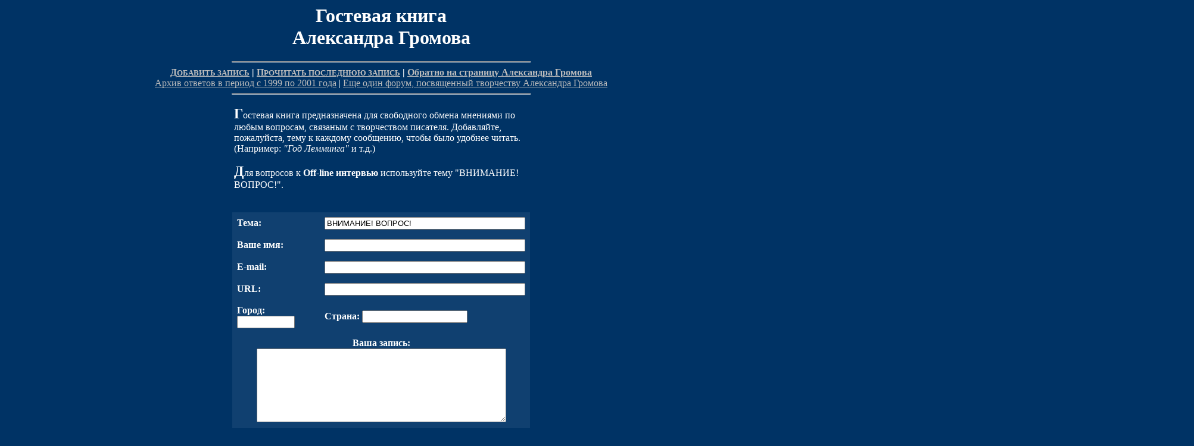

--- FILE ---
content_type: text/html; charset=x-mac-cyrillic
request_url: http://www.rusf.ru/comment/gromov/guestbk.htm.1139?PAGE=13
body_size: 518178
content:
<!DOCTYPE HTML PUBLIC "-//W3C//DTD HTML 3.2//EN">
<HTML>
<HEAD>
   <TITLE>Александр Громов - Гостевая книга.</TITLE>
   <META NAME="description" content="Авторская страница писателя-фантаста Александра Громова: Гостевая книга. Здесь можно задать вопрос в Off-line интервью.">
   <META NAME="Author" CONTENT="Dmitriy Vatolin, Eduard Daniliouk">
   <meta name="keywords" content="Громов, Александр, будующее, Gromov, Aleksandr, Alexander, фантастика, научная фантастика, 
                                  авторы, писатели, автор, писатель,  фантаст, книги, издательство, публикация, произведения,  
                                  рассказ, роман, повесть, собрание, сочинений, science fiction, библиотека, творчества,
                                  пресса, рецензия, журнал, критика, статья, статьи, аннотации, интервью, читатель">
</HEAD>
<body bgcolor="#003365" text="#FFFFFF" link="#BCBCBC" vlink="#A0BCBC" background="pic/bg.gif">

<H1 ALIGN=CENTER><A NAME="begin"></A>Гостевая книга<BR>
Александра Громова</H1>

<CENTER><P>
<HR WIDTH="500"><B><A HREF="#record">Д<FONT SIZE=-1>ОБАВИТЬ&nbsp;ЗАПИСЬ</FONT></A>
| <A HREF="#zapis">П<FONT SIZE=-1>РОЧИТАТЬ&nbsp;ПОСЛЕДНЮЮ&nbsp;ЗАПИСЬ</FONT></A>
| <A HREF="/gromov/index.htm" target="_top">Обратно на страницу Александра Громова</A></FONT></B><br>
<a href="/gromov/int.htm">Архив ответов в период с 1999 по 2001 года</a>
| <A HREF="www.gromovfans.narod.ru" target="_top">Еще один форум, посвященный творчеству Александра Громова</A></FONT></B>


<HR WIDTH="500"></P></CENTER>

<CENTER><TABLE WIDTH="500" >
<TR>
<TD><B><FONT SIZE=+2>Г</FONT></B>остевая книга предназначена для свободного
обмена мнениями по любым вопросам, связаным с творчеством писателя. Добавляйте,
пожалуйста, тему к каждому сообщению, чтобы было удобнее читать. (Например:
<I>&quot;Год Лемминга&quot;</I> и т.д.) 
<P><B><FONT SIZE=+2>Д</FONT></B>ля вопросов к <B>Off-line
интервью</B> используйте тему &quot;ВНИМАНИЕ! ВОПРОС!&quot;. </P>

</TD>
</TR>
</TABLE></CENTER>

<A NAME="record"></A>&nbsp;

<CENTER>
<CENTER><TABLE border=0 CELLSPACING=0 CELLPADDING=8 WIDTH="500" bgcolor=#104070>
<CAPTION>
<CENTER><P>
<FORM method=POST>
<input type=hidden name=FILE value=guestbk.htm.1139 >
<input type=hidden name=DIR value=/gromov/ >
<input type=hidden name=MSGID value= >
</P></CENTER>
</CAPTION>

<TR>

<TD salign="right"><B>Тема:</B></TD>

<TD><INPUT name="SUBJ" value="ВНИМАНИЕ! ВОПРОС!" type="text" size="40" align="bottom"></TD>
</TR>
<TR>
<TD salign="right"><B>Ваше имя:</B> </TD>
<TD><INPUT name="NAME" value="" type="text" size="40" align="bottom"></TD>
</TR>
<TR>
<TD salign="right"><B>E-mail: </B></TD>
<TD><INPUT name="EMAIL" value="" type="text" size="40" align="bottom"></TD>
</TR>
<TR>
<TD salign="right"><B>URL:</B></TD>
<TD><INPUT name="URL" value="" type="text" size="40" align="bottom"></TD>
</TR>
<TR>
<TD salign="right"><B>Город: </B><INPUT name="CITY" value="" type="text" size="10" align="bottom"></TD>
<TD><B>Страна:</B> <INPUT name="COUNTRY" value="" type="text" size="20" align="bottom"></TD>
</TR>

<TR>
<TD colspan=2 align=center><B>Ваша запись:</B><BR>
<TEXTAREA name="TEXT" rows="8" cols="50" align="bottom" wrap="virtual"></TEXTAREA></TD>
</TR>

<TR>
<TD colspan=2 align="center">
<img src=/captcha/fd7aa84e2f2dac4a190dee2e7e86f420.png>
<input type=hidden name=MD5SUM value=fd7aa84e2f2dac4a190dee2e7e86f420>
<input type=text name=CODE>
<INPUT NAME="submit" VALUE="    OK   " TYPE="submit" SIZE="25,5" ALIGN="bottom"><INPUT NAME="reset" VALUE="Cancel" TYPE="reset" SIZE="25,5" ALIGN="bottom">
<BR>
Пожалуйста, заполните все поля! <I><b>И не нажимайте дважды!</b> </I>
</TD>
</TR>
</TABLE>
</CENTER>
</FORM>

<CENTER><P><A NAME="zapis"></A>

<br><center><small><b>Pages:</b>  <a href=/comment/gromov/guestbk.htm.1139?PAGE=1>1</a> ... <a href=/comment/gromov/guestbk.htm.1139?PAGE=3>3</a> <a href=/comment/gromov/guestbk.htm.1139?PAGE=4>4</a> <a href=/comment/gromov/guestbk.htm.1139?PAGE=5>5</a> <a href=/comment/gromov/guestbk.htm.1139?PAGE=6>6</a> <a href=/comment/gromov/guestbk.htm.1139?PAGE=7>7</a> <a href=/comment/gromov/guestbk.htm.1139?PAGE=8>8</a> <a href=/comment/gromov/guestbk.htm.1139?PAGE=9>9</a> <a href=/comment/gromov/guestbk.htm.1139?PAGE=10>10</a> <a href=/comment/gromov/guestbk.htm.1139?PAGE=11>11</a> <a href=/comment/gromov/guestbk.htm.1139?PAGE=12>12</a>  <b>13</b> <a href=/comment/gromov/guestbk.htm.1139?PAGE=14>14</a> <a href=/comment/gromov/guestbk.htm.1139?PAGE=15>15</a> <a href=/comment/gromov/guestbk.htm.1139?PAGE=16>16</a> <a href=/comment/gromov/guestbk.htm.1139?PAGE=17>17</a> <a href=/comment/gromov/guestbk.htm.1139?PAGE=18>18</a> <a href=/comment/gromov/guestbk.htm.1139?PAGE=19>19</a> <a href=/comment/gromov/guestbk.htm.1139?PAGE=20>20</a> </small></center> <a href=/comment/gromov/guestbk.htm><b>Tekushee</b></a>  <small><b>Archiv</b>:  <a href=/comment/gromov/guestbk.htm.1><b>1</b></a>  <a href=/comment/gromov/guestbk.htm.2><b>2</b></a>  <a href=/comment/gromov/guestbk.htm.3><b>3</b></a>  <a href=/comment/gromov/guestbk.htm.4><b>4</b></a>  <a href=/comment/gromov/guestbk.htm.5><b>5</b></a>  <a href=/comment/gromov/guestbk.htm.6><b>6</b></a>  <a href=/comment/gromov/guestbk.htm.7><b>7</b></a>  <a href=/comment/gromov/guestbk.htm.8><b>8</b></a>  <a href=/comment/gromov/guestbk.htm.9><b>9</b></a>  <a href=/comment/gromov/guestbk.htm.10><b>10</b></a>  <a href=/comment/gromov/guestbk.htm.11><b>11</b></a>  <a href=/comment/gromov/guestbk.htm.12><b>12</b></a>  <a href=/comment/gromov/guestbk.htm.13><b>13</b></a>  <a href=/comment/gromov/guestbk.htm.14><b>14</b></a>  <a href=/comment/gromov/guestbk.htm.15><b>15</b></a>  <a href=/comment/gromov/guestbk.htm.16><b>16</b></a>  <a href=/comment/gromov/guestbk.htm.17><b>17</b></a>  <a href=/comment/gromov/guestbk.htm.18><b>18</b></a>  <a href=/comment/gromov/guestbk.htm.19><b>19</b></a>  <a href=/comment/gromov/guestbk.htm.20><b>20</b></a>  <a href=/comment/gromov/guestbk.htm.21><b>21</b></a>  <a href=/comment/gromov/guestbk.htm.22><b>22</b></a>  <a href=/comment/gromov/guestbk.htm.23><b>23</b></a>  <a href=/comment/gromov/guestbk.htm.24><b>24</b></a>  <a href=/comment/gromov/guestbk.htm.25><b>25</b></a>  <a href=/comment/gromov/guestbk.htm.26><b>26</b></a>  <a href=/comment/gromov/guestbk.htm.27><b>27</b></a>  <a href=/comment/gromov/guestbk.htm.28><b>28</b></a>  <a href=/comment/gromov/guestbk.htm.29><b>29</b></a>  <a href=/comment/gromov/guestbk.htm.30><b>30</b></a>  <a href=/comment/gromov/guestbk.htm.31><b>31</b></a>  <a href=/comment/gromov/guestbk.htm.32><b>32</b></a>  <a href=/comment/gromov/guestbk.htm.33><b>33</b></a>  <a href=/comment/gromov/guestbk.htm.34><b>34</b></a>  <a href=/comment/gromov/guestbk.htm.35><b>35</b></a>  <a href=/comment/gromov/guestbk.htm.36><b>36</b></a>  <a href=/comment/gromov/guestbk.htm.37><b>37</b></a>  <a href=/comment/gromov/guestbk.htm.38><b>38</b></a>  <a href=/comment/gromov/guestbk.htm.39><b>39</b></a>  <a href=/comment/gromov/guestbk.htm.40><b>40</b></a>  <a href=/comment/gromov/guestbk.htm.41><b>41</b></a>  <a href=/comment/gromov/guestbk.htm.42><b>42</b></a>  <a href=/comment/gromov/guestbk.htm.43><b>43</b></a>  <a href=/comment/gromov/guestbk.htm.44><b>44</b></a>  <a href=/comment/gromov/guestbk.htm.45><b>45</b></a>  <a href=/comment/gromov/guestbk.htm.46><b>46</b></a>  <a href=/comment/gromov/guestbk.htm.47><b>47</b></a>  <a href=/comment/gromov/guestbk.htm.48><b>48</b></a>  <a href=/comment/gromov/guestbk.htm.49><b>49</b></a>  <a href=/comment/gromov/guestbk.htm.50><b>50</b></a>  <a href=/comment/gromov/guestbk.htm.51><b>51</b></a>  <a href=/comment/gromov/guestbk.htm.52><b>52</b></a>  <a href=/comment/gromov/guestbk.htm.53><b>53</b></a>  <a href=/comment/gromov/guestbk.htm.54><b>54</b></a>  <a href=/comment/gromov/guestbk.htm.55><b>55</b></a>  <a href=/comment/gromov/guestbk.htm.56><b>56</b></a>  <a href=/comment/gromov/guestbk.htm.57><b>57</b></a>  <a href=/comment/gromov/guestbk.htm.58><b>58</b></a>  <a href=/comment/gromov/guestbk.htm.59><b>59</b></a>  <a href=/comment/gromov/guestbk.htm.60><b>60</b></a>  <a href=/comment/gromov/guestbk.htm.61><b>61</b></a>  <a href=/comment/gromov/guestbk.htm.62><b>62</b></a>  <a href=/comment/gromov/guestbk.htm.63><b>63</b></a>  <a href=/comment/gromov/guestbk.htm.64><b>64</b></a>  <a href=/comment/gromov/guestbk.htm.65><b>65</b></a>  <a href=/comment/gromov/guestbk.htm.66><b>66</b></a>  <a href=/comment/gromov/guestbk.htm.67><b>67</b></a>  <a href=/comment/gromov/guestbk.htm.68><b>68</b></a>  <a href=/comment/gromov/guestbk.htm.69><b>69</b></a>  <a href=/comment/gromov/guestbk.htm.70><b>70</b></a>  <a href=/comment/gromov/guestbk.htm.71><b>71</b></a>  <a href=/comment/gromov/guestbk.htm.72><b>72</b></a>  <a href=/comment/gromov/guestbk.htm.73><b>73</b></a>  <a href=/comment/gromov/guestbk.htm.74><b>74</b></a>  <a href=/comment/gromov/guestbk.htm.75><b>75</b></a>  <a href=/comment/gromov/guestbk.htm.76><b>76</b></a>  <a href=/comment/gromov/guestbk.htm.77><b>77</b></a>  <a href=/comment/gromov/guestbk.htm.78><b>78</b></a>  <a href=/comment/gromov/guestbk.htm.79><b>79</b></a>  <a href=/comment/gromov/guestbk.htm.80><b>80</b></a>  <a href=/comment/gromov/guestbk.htm.81><b>81</b></a>  <a href=/comment/gromov/guestbk.htm.82><b>82</b></a>  <a href=/comment/gromov/guestbk.htm.83><b>83</b></a>  <a href=/comment/gromov/guestbk.htm.84><b>84</b></a>  <a href=/comment/gromov/guestbk.htm.85><b>85</b></a>  <a href=/comment/gromov/guestbk.htm.86><b>86</b></a>  <a href=/comment/gromov/guestbk.htm.87><b>87</b></a>  <a href=/comment/gromov/guestbk.htm.88><b>88</b></a>  <a href=/comment/gromov/guestbk.htm.89><b>89</b></a>  <a href=/comment/gromov/guestbk.htm.90><b>90</b></a>  <a href=/comment/gromov/guestbk.htm.91><b>91</b></a>  <a href=/comment/gromov/guestbk.htm.92><b>92</b></a>  <a href=/comment/gromov/guestbk.htm.93><b>93</b></a>  <a href=/comment/gromov/guestbk.htm.94><b>94</b></a>  <a href=/comment/gromov/guestbk.htm.95><b>95</b></a>  <a href=/comment/gromov/guestbk.htm.96><b>96</b></a>  <a href=/comment/gromov/guestbk.htm.97><b>97</b></a>  <a href=/comment/gromov/guestbk.htm.98><b>98</b></a>  <a href=/comment/gromov/guestbk.htm.99><b>99</b></a>  <a href=/comment/gromov/guestbk.htm.100><b>100</b></a>  <a href=/comment/gromov/guestbk.htm.101><b>101</b></a>  <a href=/comment/gromov/guestbk.htm.102><b>102</b></a>  <a href=/comment/gromov/guestbk.htm.103><b>103</b></a>  <a href=/comment/gromov/guestbk.htm.104><b>104</b></a>  <a href=/comment/gromov/guestbk.htm.105><b>105</b></a>  <a href=/comment/gromov/guestbk.htm.106><b>106</b></a>  <a href=/comment/gromov/guestbk.htm.107><b>107</b></a>  <a href=/comment/gromov/guestbk.htm.108><b>108</b></a>  <a href=/comment/gromov/guestbk.htm.109><b>109</b></a>  <a href=/comment/gromov/guestbk.htm.110><b>110</b></a>  <a href=/comment/gromov/guestbk.htm.111><b>111</b></a>  <a href=/comment/gromov/guestbk.htm.112><b>112</b></a>  <a href=/comment/gromov/guestbk.htm.113><b>113</b></a>  <a href=/comment/gromov/guestbk.htm.114><b>114</b></a>  <a href=/comment/gromov/guestbk.htm.115><b>115</b></a>  <a href=/comment/gromov/guestbk.htm.116><b>116</b></a>  <a href=/comment/gromov/guestbk.htm.117><b>117</b></a>  <a href=/comment/gromov/guestbk.htm.118><b>118</b></a>  <a href=/comment/gromov/guestbk.htm.119><b>119</b></a>  <a href=/comment/gromov/guestbk.htm.120><b>120</b></a>  <a href=/comment/gromov/guestbk.htm.121><b>121</b></a>  <a href=/comment/gromov/guestbk.htm.122><b>122</b></a>  <a href=/comment/gromov/guestbk.htm.123><b>123</b></a>  <a href=/comment/gromov/guestbk.htm.124><b>124</b></a>  <a href=/comment/gromov/guestbk.htm.125><b>125</b></a>  <a href=/comment/gromov/guestbk.htm.126><b>126</b></a>  <a href=/comment/gromov/guestbk.htm.127><b>127</b></a>  <a href=/comment/gromov/guestbk.htm.128><b>128</b></a>  <a href=/comment/gromov/guestbk.htm.129><b>129</b></a>  <a href=/comment/gromov/guestbk.htm.130><b>130</b></a>  <a href=/comment/gromov/guestbk.htm.131><b>131</b></a>  <a href=/comment/gromov/guestbk.htm.132><b>132</b></a>  <a href=/comment/gromov/guestbk.htm.133><b>133</b></a>  <a href=/comment/gromov/guestbk.htm.134><b>134</b></a>  <a href=/comment/gromov/guestbk.htm.135><b>135</b></a>  <a href=/comment/gromov/guestbk.htm.136><b>136</b></a>  <a href=/comment/gromov/guestbk.htm.137><b>137</b></a>  <a href=/comment/gromov/guestbk.htm.138><b>138</b></a>  <a href=/comment/gromov/guestbk.htm.139><b>139</b></a>  <a href=/comment/gromov/guestbk.htm.140><b>140</b></a>  <a href=/comment/gromov/guestbk.htm.141><b>141</b></a>  <a href=/comment/gromov/guestbk.htm.142><b>142</b></a>  <a href=/comment/gromov/guestbk.htm.143><b>143</b></a>  <a href=/comment/gromov/guestbk.htm.144><b>144</b></a>  <a href=/comment/gromov/guestbk.htm.145><b>145</b></a>  <a href=/comment/gromov/guestbk.htm.146><b>146</b></a>  <a href=/comment/gromov/guestbk.htm.147><b>147</b></a>  <a href=/comment/gromov/guestbk.htm.148><b>148</b></a>  <a href=/comment/gromov/guestbk.htm.149><b>149</b></a>  <a href=/comment/gromov/guestbk.htm.150><b>150</b></a>  <a href=/comment/gromov/guestbk.htm.151><b>151</b></a>  <a href=/comment/gromov/guestbk.htm.152><b>152</b></a>  <a href=/comment/gromov/guestbk.htm.153><b>153</b></a>  <a href=/comment/gromov/guestbk.htm.154><b>154</b></a>  <a href=/comment/gromov/guestbk.htm.155><b>155</b></a>  <a href=/comment/gromov/guestbk.htm.156><b>156</b></a>  <a href=/comment/gromov/guestbk.htm.157><b>157</b></a>  <a href=/comment/gromov/guestbk.htm.158><b>158</b></a>  <a href=/comment/gromov/guestbk.htm.159><b>159</b></a>  <a href=/comment/gromov/guestbk.htm.160><b>160</b></a>  <a href=/comment/gromov/guestbk.htm.161><b>161</b></a>  <a href=/comment/gromov/guestbk.htm.162><b>162</b></a>  <a href=/comment/gromov/guestbk.htm.163><b>163</b></a>  <a href=/comment/gromov/guestbk.htm.164><b>164</b></a>  <a href=/comment/gromov/guestbk.htm.165><b>165</b></a>  <a href=/comment/gromov/guestbk.htm.166><b>166</b></a>  <a href=/comment/gromov/guestbk.htm.167><b>167</b></a>  <a href=/comment/gromov/guestbk.htm.168><b>168</b></a>  <a href=/comment/gromov/guestbk.htm.169><b>169</b></a>  <a href=/comment/gromov/guestbk.htm.170><b>170</b></a>  <a href=/comment/gromov/guestbk.htm.171><b>171</b></a>  <a href=/comment/gromov/guestbk.htm.172><b>172</b></a>  <a href=/comment/gromov/guestbk.htm.173><b>173</b></a>  <a href=/comment/gromov/guestbk.htm.174><b>174</b></a>  <a href=/comment/gromov/guestbk.htm.175><b>175</b></a>  <a href=/comment/gromov/guestbk.htm.176><b>176</b></a>  <a href=/comment/gromov/guestbk.htm.177><b>177</b></a>  <a href=/comment/gromov/guestbk.htm.178><b>178</b></a>  <a href=/comment/gromov/guestbk.htm.179><b>179</b></a>  <a href=/comment/gromov/guestbk.htm.180><b>180</b></a>  <a href=/comment/gromov/guestbk.htm.181><b>181</b></a>  <a href=/comment/gromov/guestbk.htm.182><b>182</b></a>  <a href=/comment/gromov/guestbk.htm.183><b>183</b></a>  <a href=/comment/gromov/guestbk.htm.184><b>184</b></a>  <a href=/comment/gromov/guestbk.htm.185><b>185</b></a>  <a href=/comment/gromov/guestbk.htm.186><b>186</b></a>  <a href=/comment/gromov/guestbk.htm.187><b>187</b></a>  <a href=/comment/gromov/guestbk.htm.188><b>188</b></a>  <a href=/comment/gromov/guestbk.htm.189><b>189</b></a>  <a href=/comment/gromov/guestbk.htm.190><b>190</b></a>  <a href=/comment/gromov/guestbk.htm.191><b>191</b></a>  <a href=/comment/gromov/guestbk.htm.192><b>192</b></a>  <a href=/comment/gromov/guestbk.htm.193><b>193</b></a>  <a href=/comment/gromov/guestbk.htm.194><b>194</b></a>  <a href=/comment/gromov/guestbk.htm.195><b>195</b></a>  <a href=/comment/gromov/guestbk.htm.196><b>196</b></a>  <a href=/comment/gromov/guestbk.htm.197><b>197</b></a>  <a href=/comment/gromov/guestbk.htm.198><b>198</b></a>  <a href=/comment/gromov/guestbk.htm.199><b>199</b></a>  <a href=/comment/gromov/guestbk.htm.200><b>200</b></a>  <a href=/comment/gromov/guestbk.htm.201><b>201</b></a>  <a href=/comment/gromov/guestbk.htm.202><b>202</b></a>  <a href=/comment/gromov/guestbk.htm.203><b>203</b></a>  <a href=/comment/gromov/guestbk.htm.204><b>204</b></a>  <a href=/comment/gromov/guestbk.htm.205><b>205</b></a>  <a href=/comment/gromov/guestbk.htm.206><b>206</b></a>  <a href=/comment/gromov/guestbk.htm.207><b>207</b></a>  <a href=/comment/gromov/guestbk.htm.208><b>208</b></a>  <a href=/comment/gromov/guestbk.htm.209><b>209</b></a>  <a href=/comment/gromov/guestbk.htm.210><b>210</b></a>  <a href=/comment/gromov/guestbk.htm.211><b>211</b></a>  <a href=/comment/gromov/guestbk.htm.212><b>212</b></a>  <a href=/comment/gromov/guestbk.htm.213><b>213</b></a>  <a href=/comment/gromov/guestbk.htm.214><b>214</b></a>  <a href=/comment/gromov/guestbk.htm.215><b>215</b></a>  <a href=/comment/gromov/guestbk.htm.216><b>216</b></a>  <a href=/comment/gromov/guestbk.htm.217><b>217</b></a>  <a href=/comment/gromov/guestbk.htm.218><b>218</b></a>  <a href=/comment/gromov/guestbk.htm.219><b>219</b></a>  <a href=/comment/gromov/guestbk.htm.220><b>220</b></a>  <a href=/comment/gromov/guestbk.htm.221><b>221</b></a>  <a href=/comment/gromov/guestbk.htm.222><b>222</b></a>  <a href=/comment/gromov/guestbk.htm.223><b>223</b></a>  <a href=/comment/gromov/guestbk.htm.224><b>224</b></a>  <a href=/comment/gromov/guestbk.htm.225><b>225</b></a>  <a href=/comment/gromov/guestbk.htm.226><b>226</b></a>  <a href=/comment/gromov/guestbk.htm.227><b>227</b></a>  <a href=/comment/gromov/guestbk.htm.228><b>228</b></a>  <a href=/comment/gromov/guestbk.htm.229><b>229</b></a>  <a href=/comment/gromov/guestbk.htm.230><b>230</b></a>  <a href=/comment/gromov/guestbk.htm.231><b>231</b></a>  <a href=/comment/gromov/guestbk.htm.232><b>232</b></a>  <a href=/comment/gromov/guestbk.htm.233><b>233</b></a>  <a href=/comment/gromov/guestbk.htm.234><b>234</b></a>  <a href=/comment/gromov/guestbk.htm.235><b>235</b></a>  <a href=/comment/gromov/guestbk.htm.236><b>236</b></a>  <a href=/comment/gromov/guestbk.htm.237><b>237</b></a>  <a href=/comment/gromov/guestbk.htm.238><b>238</b></a>  <a href=/comment/gromov/guestbk.htm.239><b>239</b></a>  <a href=/comment/gromov/guestbk.htm.240><b>240</b></a>  <a href=/comment/gromov/guestbk.htm.241><b>241</b></a>  <a href=/comment/gromov/guestbk.htm.242><b>242</b></a>  <a href=/comment/gromov/guestbk.htm.243><b>243</b></a>  <a href=/comment/gromov/guestbk.htm.244><b>244</b></a>  <a href=/comment/gromov/guestbk.htm.245><b>245</b></a>  <a href=/comment/gromov/guestbk.htm.246><b>246</b></a>  <a href=/comment/gromov/guestbk.htm.247><b>247</b></a>  <a href=/comment/gromov/guestbk.htm.248><b>248</b></a>  <a href=/comment/gromov/guestbk.htm.249><b>249</b></a>  <a href=/comment/gromov/guestbk.htm.250><b>250</b></a>  <a href=/comment/gromov/guestbk.htm.251><b>251</b></a>  <a href=/comment/gromov/guestbk.htm.252><b>252</b></a>  <a href=/comment/gromov/guestbk.htm.253><b>253</b></a>  <a href=/comment/gromov/guestbk.htm.254><b>254</b></a>  <a href=/comment/gromov/guestbk.htm.255><b>255</b></a>  <a href=/comment/gromov/guestbk.htm.256><b>256</b></a>  <a href=/comment/gromov/guestbk.htm.257><b>257</b></a>  <a href=/comment/gromov/guestbk.htm.258><b>258</b></a>  <a href=/comment/gromov/guestbk.htm.259><b>259</b></a>  <a href=/comment/gromov/guestbk.htm.260><b>260</b></a>  <a href=/comment/gromov/guestbk.htm.261><b>261</b></a>  <a href=/comment/gromov/guestbk.htm.262><b>262</b></a>  <a href=/comment/gromov/guestbk.htm.263><b>263</b></a>  <a href=/comment/gromov/guestbk.htm.264><b>264</b></a>  <a href=/comment/gromov/guestbk.htm.265><b>265</b></a>  <a href=/comment/gromov/guestbk.htm.266><b>266</b></a>  <a href=/comment/gromov/guestbk.htm.267><b>267</b></a>  <a href=/comment/gromov/guestbk.htm.268><b>268</b></a>  <a href=/comment/gromov/guestbk.htm.269><b>269</b></a>  <a href=/comment/gromov/guestbk.htm.270><b>270</b></a>  <a href=/comment/gromov/guestbk.htm.271><b>271</b></a>  <a href=/comment/gromov/guestbk.htm.272><b>272</b></a>  <a href=/comment/gromov/guestbk.htm.273><b>273</b></a>  <a href=/comment/gromov/guestbk.htm.274><b>274</b></a>  <a href=/comment/gromov/guestbk.htm.275><b>275</b></a>  <a href=/comment/gromov/guestbk.htm.276><b>276</b></a>  <a href=/comment/gromov/guestbk.htm.277><b>277</b></a>  <a href=/comment/gromov/guestbk.htm.278><b>278</b></a>  <a href=/comment/gromov/guestbk.htm.279><b>279</b></a>  <a href=/comment/gromov/guestbk.htm.280><b>280</b></a>  <a href=/comment/gromov/guestbk.htm.281><b>281</b></a>  <a href=/comment/gromov/guestbk.htm.282><b>282</b></a>  <a href=/comment/gromov/guestbk.htm.283><b>283</b></a>  <a href=/comment/gromov/guestbk.htm.284><b>284</b></a>  <a href=/comment/gromov/guestbk.htm.285><b>285</b></a>  <a href=/comment/gromov/guestbk.htm.286><b>286</b></a>  <a href=/comment/gromov/guestbk.htm.287><b>287</b></a>  <a href=/comment/gromov/guestbk.htm.288><b>288</b></a>  <a href=/comment/gromov/guestbk.htm.289><b>289</b></a>  <a href=/comment/gromov/guestbk.htm.290><b>290</b></a>  <a href=/comment/gromov/guestbk.htm.291><b>291</b></a>  <a href=/comment/gromov/guestbk.htm.292><b>292</b></a>  <a href=/comment/gromov/guestbk.htm.293><b>293</b></a>  <a href=/comment/gromov/guestbk.htm.294><b>294</b></a>  <a href=/comment/gromov/guestbk.htm.295><b>295</b></a>  <a href=/comment/gromov/guestbk.htm.296><b>296</b></a>  <a href=/comment/gromov/guestbk.htm.297><b>297</b></a>  <a href=/comment/gromov/guestbk.htm.298><b>298</b></a>  <a href=/comment/gromov/guestbk.htm.299><b>299</b></a>  <a href=/comment/gromov/guestbk.htm.300><b>300</b></a>  <a href=/comment/gromov/guestbk.htm.301><b>301</b></a>  <a href=/comment/gromov/guestbk.htm.302><b>302</b></a>  <a href=/comment/gromov/guestbk.htm.303><b>303</b></a>  <a href=/comment/gromov/guestbk.htm.304><b>304</b></a>  <a href=/comment/gromov/guestbk.htm.305><b>305</b></a>  <a href=/comment/gromov/guestbk.htm.306><b>306</b></a>  <a href=/comment/gromov/guestbk.htm.307><b>307</b></a>  <a href=/comment/gromov/guestbk.htm.308><b>308</b></a>  <a href=/comment/gromov/guestbk.htm.309><b>309</b></a>  <a href=/comment/gromov/guestbk.htm.310><b>310</b></a>  <a href=/comment/gromov/guestbk.htm.311><b>311</b></a>  <a href=/comment/gromov/guestbk.htm.312><b>312</b></a>  <a href=/comment/gromov/guestbk.htm.313><b>313</b></a>  <a href=/comment/gromov/guestbk.htm.314><b>314</b></a>  <a href=/comment/gromov/guestbk.htm.315><b>315</b></a>  <a href=/comment/gromov/guestbk.htm.316><b>316</b></a>  <a href=/comment/gromov/guestbk.htm.317><b>317</b></a>  <a href=/comment/gromov/guestbk.htm.318><b>318</b></a>  <a href=/comment/gromov/guestbk.htm.319><b>319</b></a>  <a href=/comment/gromov/guestbk.htm.320><b>320</b></a>  <a href=/comment/gromov/guestbk.htm.321><b>321</b></a>  <a href=/comment/gromov/guestbk.htm.322><b>322</b></a>  <a href=/comment/gromov/guestbk.htm.323><b>323</b></a>  <a href=/comment/gromov/guestbk.htm.324><b>324</b></a>  <a href=/comment/gromov/guestbk.htm.325><b>325</b></a>  <a href=/comment/gromov/guestbk.htm.326><b>326</b></a>  <a href=/comment/gromov/guestbk.htm.327><b>327</b></a>  <a href=/comment/gromov/guestbk.htm.328><b>328</b></a>  <a href=/comment/gromov/guestbk.htm.329><b>329</b></a>  <a href=/comment/gromov/guestbk.htm.330><b>330</b></a>  <a href=/comment/gromov/guestbk.htm.331><b>331</b></a>  <a href=/comment/gromov/guestbk.htm.332><b>332</b></a>  <a href=/comment/gromov/guestbk.htm.333><b>333</b></a>  <a href=/comment/gromov/guestbk.htm.334><b>334</b></a>  <a href=/comment/gromov/guestbk.htm.335><b>335</b></a>  <a href=/comment/gromov/guestbk.htm.336><b>336</b></a>  <a href=/comment/gromov/guestbk.htm.337><b>337</b></a>  <a href=/comment/gromov/guestbk.htm.338><b>338</b></a>  <a href=/comment/gromov/guestbk.htm.339><b>339</b></a>  <a href=/comment/gromov/guestbk.htm.340><b>340</b></a>  <a href=/comment/gromov/guestbk.htm.341><b>341</b></a>  <a href=/comment/gromov/guestbk.htm.342><b>342</b></a>  <a href=/comment/gromov/guestbk.htm.343><b>343</b></a>  <a href=/comment/gromov/guestbk.htm.344><b>344</b></a>  <a href=/comment/gromov/guestbk.htm.345><b>345</b></a>  <a href=/comment/gromov/guestbk.htm.346><b>346</b></a>  <a href=/comment/gromov/guestbk.htm.347><b>347</b></a>  <a href=/comment/gromov/guestbk.htm.348><b>348</b></a>  <a href=/comment/gromov/guestbk.htm.349><b>349</b></a>  <a href=/comment/gromov/guestbk.htm.350><b>350</b></a>  <a href=/comment/gromov/guestbk.htm.351><b>351</b></a>  <a href=/comment/gromov/guestbk.htm.352><b>352</b></a>  <a href=/comment/gromov/guestbk.htm.353><b>353</b></a>  <a href=/comment/gromov/guestbk.htm.354><b>354</b></a>  <a href=/comment/gromov/guestbk.htm.355><b>355</b></a>  <a href=/comment/gromov/guestbk.htm.356><b>356</b></a>  <a href=/comment/gromov/guestbk.htm.357><b>357</b></a>  <a href=/comment/gromov/guestbk.htm.358><b>358</b></a>  <a href=/comment/gromov/guestbk.htm.359><b>359</b></a>  <a href=/comment/gromov/guestbk.htm.360><b>360</b></a>  <a href=/comment/gromov/guestbk.htm.361><b>361</b></a>  <a href=/comment/gromov/guestbk.htm.362><b>362</b></a>  <a href=/comment/gromov/guestbk.htm.363><b>363</b></a>  <a href=/comment/gromov/guestbk.htm.364><b>364</b></a>  <a href=/comment/gromov/guestbk.htm.365><b>365</b></a>  <a href=/comment/gromov/guestbk.htm.366><b>366</b></a>  <a href=/comment/gromov/guestbk.htm.367><b>367</b></a>  <a href=/comment/gromov/guestbk.htm.368><b>368</b></a>  <a href=/comment/gromov/guestbk.htm.369><b>369</b></a>  <a href=/comment/gromov/guestbk.htm.370><b>370</b></a>  <a href=/comment/gromov/guestbk.htm.371><b>371</b></a>  <a href=/comment/gromov/guestbk.htm.372><b>372</b></a>  <a href=/comment/gromov/guestbk.htm.373><b>373</b></a>  <a href=/comment/gromov/guestbk.htm.374><b>374</b></a>  <a href=/comment/gromov/guestbk.htm.375><b>375</b></a>  <a href=/comment/gromov/guestbk.htm.376><b>376</b></a>  <a href=/comment/gromov/guestbk.htm.377><b>377</b></a>  <a href=/comment/gromov/guestbk.htm.378><b>378</b></a>  <a href=/comment/gromov/guestbk.htm.379><b>379</b></a>  <a href=/comment/gromov/guestbk.htm.380><b>380</b></a>  <a href=/comment/gromov/guestbk.htm.381><b>381</b></a>  <a href=/comment/gromov/guestbk.htm.382><b>382</b></a>  <a href=/comment/gromov/guestbk.htm.383><b>383</b></a>  <a href=/comment/gromov/guestbk.htm.384><b>384</b></a>  <a href=/comment/gromov/guestbk.htm.385><b>385</b></a>  <a href=/comment/gromov/guestbk.htm.386><b>386</b></a>  <a href=/comment/gromov/guestbk.htm.387><b>387</b></a>  <a href=/comment/gromov/guestbk.htm.388><b>388</b></a>  <a href=/comment/gromov/guestbk.htm.389><b>389</b></a>  <a href=/comment/gromov/guestbk.htm.390><b>390</b></a>  <a href=/comment/gromov/guestbk.htm.391><b>391</b></a>  <a href=/comment/gromov/guestbk.htm.392><b>392</b></a>  <a href=/comment/gromov/guestbk.htm.393><b>393</b></a>  <a href=/comment/gromov/guestbk.htm.394><b>394</b></a>  <a href=/comment/gromov/guestbk.htm.395><b>395</b></a>  <a href=/comment/gromov/guestbk.htm.396><b>396</b></a>  <a href=/comment/gromov/guestbk.htm.397><b>397</b></a>  <a href=/comment/gromov/guestbk.htm.398><b>398</b></a>  <a href=/comment/gromov/guestbk.htm.399><b>399</b></a>  <a href=/comment/gromov/guestbk.htm.400><b>400</b></a>  <a href=/comment/gromov/guestbk.htm.401><b>401</b></a>  <a href=/comment/gromov/guestbk.htm.402><b>402</b></a>  <a href=/comment/gromov/guestbk.htm.403><b>403</b></a>  <a href=/comment/gromov/guestbk.htm.404><b>404</b></a>  <a href=/comment/gromov/guestbk.htm.405><b>405</b></a>  <a href=/comment/gromov/guestbk.htm.406><b>406</b></a>  <a href=/comment/gromov/guestbk.htm.407><b>407</b></a>  <a href=/comment/gromov/guestbk.htm.408><b>408</b></a>  <a href=/comment/gromov/guestbk.htm.409><b>409</b></a>  <a href=/comment/gromov/guestbk.htm.410><b>410</b></a>  <a href=/comment/gromov/guestbk.htm.411><b>411</b></a>  <a href=/comment/gromov/guestbk.htm.412><b>412</b></a>  <a href=/comment/gromov/guestbk.htm.413><b>413</b></a>  <a href=/comment/gromov/guestbk.htm.414><b>414</b></a>  <a href=/comment/gromov/guestbk.htm.415><b>415</b></a>  <a href=/comment/gromov/guestbk.htm.416><b>416</b></a>  <a href=/comment/gromov/guestbk.htm.417><b>417</b></a>  <a href=/comment/gromov/guestbk.htm.418><b>418</b></a>  <a href=/comment/gromov/guestbk.htm.419><b>419</b></a>  <a href=/comment/gromov/guestbk.htm.420><b>420</b></a>  <a href=/comment/gromov/guestbk.htm.421><b>421</b></a>  <a href=/comment/gromov/guestbk.htm.422><b>422</b></a>  <a href=/comment/gromov/guestbk.htm.423><b>423</b></a>  <a href=/comment/gromov/guestbk.htm.424><b>424</b></a>  <a href=/comment/gromov/guestbk.htm.425><b>425</b></a>  <a href=/comment/gromov/guestbk.htm.426><b>426</b></a>  <a href=/comment/gromov/guestbk.htm.427><b>427</b></a>  <a href=/comment/gromov/guestbk.htm.428><b>428</b></a>  <a href=/comment/gromov/guestbk.htm.429><b>429</b></a>  <a href=/comment/gromov/guestbk.htm.430><b>430</b></a>  <a href=/comment/gromov/guestbk.htm.431><b>431</b></a>  <a href=/comment/gromov/guestbk.htm.432><b>432</b></a>  <a href=/comment/gromov/guestbk.htm.433><b>433</b></a>  <a href=/comment/gromov/guestbk.htm.434><b>434</b></a>  <a href=/comment/gromov/guestbk.htm.435><b>435</b></a>  <a href=/comment/gromov/guestbk.htm.436><b>436</b></a>  <a href=/comment/gromov/guestbk.htm.437><b>437</b></a>  <a href=/comment/gromov/guestbk.htm.438><b>438</b></a>  <a href=/comment/gromov/guestbk.htm.439><b>439</b></a>  <a href=/comment/gromov/guestbk.htm.440><b>440</b></a>  <a href=/comment/gromov/guestbk.htm.441><b>441</b></a>  <a href=/comment/gromov/guestbk.htm.442><b>442</b></a>  <a href=/comment/gromov/guestbk.htm.443><b>443</b></a>  <a href=/comment/gromov/guestbk.htm.444><b>444</b></a>  <a href=/comment/gromov/guestbk.htm.445><b>445</b></a>  <a href=/comment/gromov/guestbk.htm.446><b>446</b></a>  <a href=/comment/gromov/guestbk.htm.447><b>447</b></a>  <a href=/comment/gromov/guestbk.htm.448><b>448</b></a>  <a href=/comment/gromov/guestbk.htm.449><b>449</b></a>  <a href=/comment/gromov/guestbk.htm.450><b>450</b></a>  <a href=/comment/gromov/guestbk.htm.451><b>451</b></a>  <a href=/comment/gromov/guestbk.htm.452><b>452</b></a>  <a href=/comment/gromov/guestbk.htm.453><b>453</b></a>  <a href=/comment/gromov/guestbk.htm.454><b>454</b></a>  <a href=/comment/gromov/guestbk.htm.455><b>455</b></a>  <a href=/comment/gromov/guestbk.htm.456><b>456</b></a>  <a href=/comment/gromov/guestbk.htm.457><b>457</b></a>  <a href=/comment/gromov/guestbk.htm.458><b>458</b></a>  <a href=/comment/gromov/guestbk.htm.459><b>459</b></a>  <a href=/comment/gromov/guestbk.htm.460><b>460</b></a>  <a href=/comment/gromov/guestbk.htm.461><b>461</b></a>  <a href=/comment/gromov/guestbk.htm.462><b>462</b></a>  <a href=/comment/gromov/guestbk.htm.463><b>463</b></a>  <a href=/comment/gromov/guestbk.htm.464><b>464</b></a>  <a href=/comment/gromov/guestbk.htm.465><b>465</b></a>  <a href=/comment/gromov/guestbk.htm.466><b>466</b></a>  <a href=/comment/gromov/guestbk.htm.467><b>467</b></a>  <a href=/comment/gromov/guestbk.htm.468><b>468</b></a>  <a href=/comment/gromov/guestbk.htm.469><b>469</b></a>  <a href=/comment/gromov/guestbk.htm.470><b>470</b></a>  <a href=/comment/gromov/guestbk.htm.471><b>471</b></a>  <a href=/comment/gromov/guestbk.htm.472><b>472</b></a>  <a href=/comment/gromov/guestbk.htm.473><b>473</b></a>  <a href=/comment/gromov/guestbk.htm.474><b>474</b></a>  <a href=/comment/gromov/guestbk.htm.475><b>475</b></a>  <a href=/comment/gromov/guestbk.htm.476><b>476</b></a>  <a href=/comment/gromov/guestbk.htm.477><b>477</b></a>  <a href=/comment/gromov/guestbk.htm.478><b>478</b></a>  <a href=/comment/gromov/guestbk.htm.479><b>479</b></a>  <a href=/comment/gromov/guestbk.htm.480><b>480</b></a>  <a href=/comment/gromov/guestbk.htm.481><b>481</b></a>  <a href=/comment/gromov/guestbk.htm.482><b>482</b></a>  <a href=/comment/gromov/guestbk.htm.483><b>483</b></a>  <a href=/comment/gromov/guestbk.htm.484><b>484</b></a>  <a href=/comment/gromov/guestbk.htm.485><b>485</b></a>  <a href=/comment/gromov/guestbk.htm.486><b>486</b></a>  <a href=/comment/gromov/guestbk.htm.487><b>487</b></a>  <a href=/comment/gromov/guestbk.htm.488><b>488</b></a>  <a href=/comment/gromov/guestbk.htm.489><b>489</b></a>  <a href=/comment/gromov/guestbk.htm.490><b>490</b></a>  <a href=/comment/gromov/guestbk.htm.491><b>491</b></a>  <a href=/comment/gromov/guestbk.htm.492><b>492</b></a>  <a href=/comment/gromov/guestbk.htm.493><b>493</b></a>  <a href=/comment/gromov/guestbk.htm.494><b>494</b></a>  <a href=/comment/gromov/guestbk.htm.495><b>495</b></a>  <a href=/comment/gromov/guestbk.htm.496><b>496</b></a>  <a href=/comment/gromov/guestbk.htm.497><b>497</b></a>  <a href=/comment/gromov/guestbk.htm.498><b>498</b></a>  <a href=/comment/gromov/guestbk.htm.499><b>499</b></a>  <a href=/comment/gromov/guestbk.htm.500><b>500</b></a>  <a href=/comment/gromov/guestbk.htm.501><b>501</b></a>  <a href=/comment/gromov/guestbk.htm.502><b>502</b></a>  <a href=/comment/gromov/guestbk.htm.503><b>503</b></a>  <a href=/comment/gromov/guestbk.htm.504><b>504</b></a>  <a href=/comment/gromov/guestbk.htm.505><b>505</b></a>  <a href=/comment/gromov/guestbk.htm.506><b>506</b></a>  <a href=/comment/gromov/guestbk.htm.507><b>507</b></a>  <a href=/comment/gromov/guestbk.htm.508><b>508</b></a>  <a href=/comment/gromov/guestbk.htm.509><b>509</b></a>  <a href=/comment/gromov/guestbk.htm.510><b>510</b></a>  <a href=/comment/gromov/guestbk.htm.511><b>511</b></a>  <a href=/comment/gromov/guestbk.htm.512><b>512</b></a>  <a href=/comment/gromov/guestbk.htm.513><b>513</b></a>  <a href=/comment/gromov/guestbk.htm.514><b>514</b></a>  <a href=/comment/gromov/guestbk.htm.515><b>515</b></a>  <a href=/comment/gromov/guestbk.htm.516><b>516</b></a>  <a href=/comment/gromov/guestbk.htm.517><b>517</b></a>  <a href=/comment/gromov/guestbk.htm.518><b>518</b></a>  <a href=/comment/gromov/guestbk.htm.519><b>519</b></a>  <a href=/comment/gromov/guestbk.htm.520><b>520</b></a>  <a href=/comment/gromov/guestbk.htm.521><b>521</b></a>  <a href=/comment/gromov/guestbk.htm.522><b>522</b></a>  <a href=/comment/gromov/guestbk.htm.523><b>523</b></a>  <a href=/comment/gromov/guestbk.htm.524><b>524</b></a>  <a href=/comment/gromov/guestbk.htm.525><b>525</b></a>  <a href=/comment/gromov/guestbk.htm.526><b>526</b></a>  <a href=/comment/gromov/guestbk.htm.527><b>527</b></a>  <a href=/comment/gromov/guestbk.htm.528><b>528</b></a>  <a href=/comment/gromov/guestbk.htm.529><b>529</b></a>  <a href=/comment/gromov/guestbk.htm.530><b>530</b></a>  <a href=/comment/gromov/guestbk.htm.531><b>531</b></a>  <a href=/comment/gromov/guestbk.htm.532><b>532</b></a>  <a href=/comment/gromov/guestbk.htm.533><b>533</b></a>  <a href=/comment/gromov/guestbk.htm.534><b>534</b></a>  <a href=/comment/gromov/guestbk.htm.535><b>535</b></a>  <a href=/comment/gromov/guestbk.htm.536><b>536</b></a>  <a href=/comment/gromov/guestbk.htm.537><b>537</b></a>  <a href=/comment/gromov/guestbk.htm.538><b>538</b></a>  <a href=/comment/gromov/guestbk.htm.539><b>539</b></a>  <a href=/comment/gromov/guestbk.htm.540><b>540</b></a>  <a href=/comment/gromov/guestbk.htm.541><b>541</b></a>  <a href=/comment/gromov/guestbk.htm.542><b>542</b></a>  <a href=/comment/gromov/guestbk.htm.543><b>543</b></a>  <a href=/comment/gromov/guestbk.htm.544><b>544</b></a>  <a href=/comment/gromov/guestbk.htm.545><b>545</b></a>  <a href=/comment/gromov/guestbk.htm.546><b>546</b></a>  <a href=/comment/gromov/guestbk.htm.547><b>547</b></a>  <a href=/comment/gromov/guestbk.htm.548><b>548</b></a>  <a href=/comment/gromov/guestbk.htm.549><b>549</b></a>  <a href=/comment/gromov/guestbk.htm.550><b>550</b></a>  <a href=/comment/gromov/guestbk.htm.551><b>551</b></a>  <a href=/comment/gromov/guestbk.htm.552><b>552</b></a>  <a href=/comment/gromov/guestbk.htm.553><b>553</b></a>  <a href=/comment/gromov/guestbk.htm.554><b>554</b></a>  <a href=/comment/gromov/guestbk.htm.555><b>555</b></a>  <a href=/comment/gromov/guestbk.htm.556><b>556</b></a>  <a href=/comment/gromov/guestbk.htm.557><b>557</b></a>  <a href=/comment/gromov/guestbk.htm.558><b>558</b></a>  <a href=/comment/gromov/guestbk.htm.559><b>559</b></a>  <a href=/comment/gromov/guestbk.htm.560><b>560</b></a>  <a href=/comment/gromov/guestbk.htm.561><b>561</b></a>  <a href=/comment/gromov/guestbk.htm.562><b>562</b></a>  <a href=/comment/gromov/guestbk.htm.563><b>563</b></a>  <a href=/comment/gromov/guestbk.htm.564><b>564</b></a>  <a href=/comment/gromov/guestbk.htm.565><b>565</b></a>  <a href=/comment/gromov/guestbk.htm.566><b>566</b></a>  <a href=/comment/gromov/guestbk.htm.567><b>567</b></a>  <a href=/comment/gromov/guestbk.htm.568><b>568</b></a>  <a href=/comment/gromov/guestbk.htm.569><b>569</b></a>  <a href=/comment/gromov/guestbk.htm.570><b>570</b></a>  <a href=/comment/gromov/guestbk.htm.571><b>571</b></a>  <a href=/comment/gromov/guestbk.htm.572><b>572</b></a>  <a href=/comment/gromov/guestbk.htm.573><b>573</b></a>  <a href=/comment/gromov/guestbk.htm.574><b>574</b></a>  <a href=/comment/gromov/guestbk.htm.575><b>575</b></a>  <a href=/comment/gromov/guestbk.htm.576><b>576</b></a>  <a href=/comment/gromov/guestbk.htm.577><b>577</b></a>  <a href=/comment/gromov/guestbk.htm.578><b>578</b></a>  <a href=/comment/gromov/guestbk.htm.579><b>579</b></a>  <a href=/comment/gromov/guestbk.htm.580><b>580</b></a>  <a href=/comment/gromov/guestbk.htm.581><b>581</b></a>  <a href=/comment/gromov/guestbk.htm.582><b>582</b></a>  <a href=/comment/gromov/guestbk.htm.583><b>583</b></a>  <a href=/comment/gromov/guestbk.htm.584><b>584</b></a>  <a href=/comment/gromov/guestbk.htm.585><b>585</b></a>  <a href=/comment/gromov/guestbk.htm.586><b>586</b></a>  <a href=/comment/gromov/guestbk.htm.587><b>587</b></a>  <a href=/comment/gromov/guestbk.htm.588><b>588</b></a>  <a href=/comment/gromov/guestbk.htm.589><b>589</b></a>  <a href=/comment/gromov/guestbk.htm.590><b>590</b></a>  <a href=/comment/gromov/guestbk.htm.591><b>591</b></a>  <a href=/comment/gromov/guestbk.htm.592><b>592</b></a>  <a href=/comment/gromov/guestbk.htm.593><b>593</b></a>  <a href=/comment/gromov/guestbk.htm.594><b>594</b></a>  <a href=/comment/gromov/guestbk.htm.595><b>595</b></a>  <a href=/comment/gromov/guestbk.htm.596><b>596</b></a>  <a href=/comment/gromov/guestbk.htm.597><b>597</b></a>  <a href=/comment/gromov/guestbk.htm.598><b>598</b></a>  <a href=/comment/gromov/guestbk.htm.599><b>599</b></a>  <a href=/comment/gromov/guestbk.htm.600><b>600</b></a>  <a href=/comment/gromov/guestbk.htm.601><b>601</b></a>  <a href=/comment/gromov/guestbk.htm.602><b>602</b></a>  <a href=/comment/gromov/guestbk.htm.603><b>603</b></a>  <a href=/comment/gromov/guestbk.htm.604><b>604</b></a>  <a href=/comment/gromov/guestbk.htm.605><b>605</b></a>  <a href=/comment/gromov/guestbk.htm.606><b>606</b></a>  <a href=/comment/gromov/guestbk.htm.607><b>607</b></a>  <a href=/comment/gromov/guestbk.htm.608><b>608</b></a>  <a href=/comment/gromov/guestbk.htm.609><b>609</b></a>  <a href=/comment/gromov/guestbk.htm.610><b>610</b></a>  <a href=/comment/gromov/guestbk.htm.611><b>611</b></a>  <a href=/comment/gromov/guestbk.htm.612><b>612</b></a>  <a href=/comment/gromov/guestbk.htm.613><b>613</b></a>  <a href=/comment/gromov/guestbk.htm.614><b>614</b></a>  <a href=/comment/gromov/guestbk.htm.615><b>615</b></a>  <a href=/comment/gromov/guestbk.htm.616><b>616</b></a>  <a href=/comment/gromov/guestbk.htm.617><b>617</b></a>  <a href=/comment/gromov/guestbk.htm.618><b>618</b></a>  <a href=/comment/gromov/guestbk.htm.619><b>619</b></a>  <a href=/comment/gromov/guestbk.htm.620><b>620</b></a>  <a href=/comment/gromov/guestbk.htm.621><b>621</b></a>  <a href=/comment/gromov/guestbk.htm.622><b>622</b></a>  <a href=/comment/gromov/guestbk.htm.623><b>623</b></a>  <a href=/comment/gromov/guestbk.htm.624><b>624</b></a>  <a href=/comment/gromov/guestbk.htm.625><b>625</b></a>  <a href=/comment/gromov/guestbk.htm.626><b>626</b></a>  <a href=/comment/gromov/guestbk.htm.627><b>627</b></a>  <a href=/comment/gromov/guestbk.htm.628><b>628</b></a>  <a href=/comment/gromov/guestbk.htm.629><b>629</b></a>  <a href=/comment/gromov/guestbk.htm.630><b>630</b></a>  <a href=/comment/gromov/guestbk.htm.631><b>631</b></a>  <a href=/comment/gromov/guestbk.htm.632><b>632</b></a>  <a href=/comment/gromov/guestbk.htm.633><b>633</b></a>  <a href=/comment/gromov/guestbk.htm.634><b>634</b></a>  <a href=/comment/gromov/guestbk.htm.635><b>635</b></a>  <a href=/comment/gromov/guestbk.htm.636><b>636</b></a>  <a href=/comment/gromov/guestbk.htm.637><b>637</b></a>  <a href=/comment/gromov/guestbk.htm.638><b>638</b></a>  <a href=/comment/gromov/guestbk.htm.639><b>639</b></a>  <a href=/comment/gromov/guestbk.htm.640><b>640</b></a>  <a href=/comment/gromov/guestbk.htm.641><b>641</b></a>  <a href=/comment/gromov/guestbk.htm.642><b>642</b></a>  <a href=/comment/gromov/guestbk.htm.643><b>643</b></a>  <a href=/comment/gromov/guestbk.htm.644><b>644</b></a>  <a href=/comment/gromov/guestbk.htm.645><b>645</b></a>  <a href=/comment/gromov/guestbk.htm.646><b>646</b></a>  <a href=/comment/gromov/guestbk.htm.647><b>647</b></a>  <a href=/comment/gromov/guestbk.htm.648><b>648</b></a>  <a href=/comment/gromov/guestbk.htm.649><b>649</b></a>  <a href=/comment/gromov/guestbk.htm.650><b>650</b></a>  <a href=/comment/gromov/guestbk.htm.651><b>651</b></a>  <a href=/comment/gromov/guestbk.htm.652><b>652</b></a>  <a href=/comment/gromov/guestbk.htm.653><b>653</b></a>  <a href=/comment/gromov/guestbk.htm.654><b>654</b></a>  <a href=/comment/gromov/guestbk.htm.655><b>655</b></a>  <a href=/comment/gromov/guestbk.htm.656><b>656</b></a>  <a href=/comment/gromov/guestbk.htm.657><b>657</b></a>  <a href=/comment/gromov/guestbk.htm.658><b>658</b></a>  <a href=/comment/gromov/guestbk.htm.659><b>659</b></a>  <a href=/comment/gromov/guestbk.htm.660><b>660</b></a>  <a href=/comment/gromov/guestbk.htm.661><b>661</b></a>  <a href=/comment/gromov/guestbk.htm.662><b>662</b></a>  <a href=/comment/gromov/guestbk.htm.663><b>663</b></a>  <a href=/comment/gromov/guestbk.htm.664><b>664</b></a>  <a href=/comment/gromov/guestbk.htm.665><b>665</b></a>  <a href=/comment/gromov/guestbk.htm.666><b>666</b></a>  <a href=/comment/gromov/guestbk.htm.667><b>667</b></a>  <a href=/comment/gromov/guestbk.htm.668><b>668</b></a>  <a href=/comment/gromov/guestbk.htm.669><b>669</b></a>  <a href=/comment/gromov/guestbk.htm.670><b>670</b></a>  <a href=/comment/gromov/guestbk.htm.671><b>671</b></a>  <a href=/comment/gromov/guestbk.htm.672><b>672</b></a>  <a href=/comment/gromov/guestbk.htm.673><b>673</b></a>  <a href=/comment/gromov/guestbk.htm.674><b>674</b></a>  <a href=/comment/gromov/guestbk.htm.675><b>675</b></a>  <a href=/comment/gromov/guestbk.htm.676><b>676</b></a>  <a href=/comment/gromov/guestbk.htm.677><b>677</b></a>  <a href=/comment/gromov/guestbk.htm.678><b>678</b></a>  <a href=/comment/gromov/guestbk.htm.679><b>679</b></a>  <a href=/comment/gromov/guestbk.htm.680><b>680</b></a>  <a href=/comment/gromov/guestbk.htm.681><b>681</b></a>  <a href=/comment/gromov/guestbk.htm.682><b>682</b></a>  <a href=/comment/gromov/guestbk.htm.683><b>683</b></a>  <a href=/comment/gromov/guestbk.htm.684><b>684</b></a>  <a href=/comment/gromov/guestbk.htm.685><b>685</b></a>  <a href=/comment/gromov/guestbk.htm.686><b>686</b></a>  <a href=/comment/gromov/guestbk.htm.687><b>687</b></a>  <a href=/comment/gromov/guestbk.htm.688><b>688</b></a>  <a href=/comment/gromov/guestbk.htm.689><b>689</b></a>  <a href=/comment/gromov/guestbk.htm.690><b>690</b></a>  <a href=/comment/gromov/guestbk.htm.691><b>691</b></a>  <a href=/comment/gromov/guestbk.htm.692><b>692</b></a>  <a href=/comment/gromov/guestbk.htm.693><b>693</b></a>  <a href=/comment/gromov/guestbk.htm.694><b>694</b></a>  <a href=/comment/gromov/guestbk.htm.695><b>695</b></a>  <a href=/comment/gromov/guestbk.htm.696><b>696</b></a>  <a href=/comment/gromov/guestbk.htm.697><b>697</b></a>  <a href=/comment/gromov/guestbk.htm.698><b>698</b></a>  <a href=/comment/gromov/guestbk.htm.699><b>699</b></a>  <a href=/comment/gromov/guestbk.htm.700><b>700</b></a>  <a href=/comment/gromov/guestbk.htm.701><b>701</b></a>  <a href=/comment/gromov/guestbk.htm.702><b>702</b></a>  <a href=/comment/gromov/guestbk.htm.703><b>703</b></a>  <a href=/comment/gromov/guestbk.htm.704><b>704</b></a>  <a href=/comment/gromov/guestbk.htm.705><b>705</b></a>  <a href=/comment/gromov/guestbk.htm.706><b>706</b></a>  <a href=/comment/gromov/guestbk.htm.707><b>707</b></a>  <a href=/comment/gromov/guestbk.htm.708><b>708</b></a>  <a href=/comment/gromov/guestbk.htm.709><b>709</b></a>  <a href=/comment/gromov/guestbk.htm.710><b>710</b></a>  <a href=/comment/gromov/guestbk.htm.711><b>711</b></a>  <a href=/comment/gromov/guestbk.htm.712><b>712</b></a>  <a href=/comment/gromov/guestbk.htm.713><b>713</b></a>  <a href=/comment/gromov/guestbk.htm.714><b>714</b></a>  <a href=/comment/gromov/guestbk.htm.715><b>715</b></a>  <a href=/comment/gromov/guestbk.htm.716><b>716</b></a>  <a href=/comment/gromov/guestbk.htm.717><b>717</b></a>  <a href=/comment/gromov/guestbk.htm.718><b>718</b></a>  <a href=/comment/gromov/guestbk.htm.719><b>719</b></a>  <a href=/comment/gromov/guestbk.htm.720><b>720</b></a>  <a href=/comment/gromov/guestbk.htm.721><b>721</b></a>  <a href=/comment/gromov/guestbk.htm.722><b>722</b></a>  <a href=/comment/gromov/guestbk.htm.723><b>723</b></a>  <a href=/comment/gromov/guestbk.htm.724><b>724</b></a>  <a href=/comment/gromov/guestbk.htm.725><b>725</b></a>  <a href=/comment/gromov/guestbk.htm.726><b>726</b></a>  <a href=/comment/gromov/guestbk.htm.727><b>727</b></a>  <a href=/comment/gromov/guestbk.htm.728><b>728</b></a>  <a href=/comment/gromov/guestbk.htm.729><b>729</b></a>  <a href=/comment/gromov/guestbk.htm.730><b>730</b></a>  <a href=/comment/gromov/guestbk.htm.731><b>731</b></a>  <a href=/comment/gromov/guestbk.htm.732><b>732</b></a>  <a href=/comment/gromov/guestbk.htm.733><b>733</b></a>  <a href=/comment/gromov/guestbk.htm.734><b>734</b></a>  <a href=/comment/gromov/guestbk.htm.735><b>735</b></a>  <a href=/comment/gromov/guestbk.htm.736><b>736</b></a>  <a href=/comment/gromov/guestbk.htm.737><b>737</b></a>  <a href=/comment/gromov/guestbk.htm.738><b>738</b></a>  <a href=/comment/gromov/guestbk.htm.739><b>739</b></a>  <a href=/comment/gromov/guestbk.htm.740><b>740</b></a>  <a href=/comment/gromov/guestbk.htm.741><b>741</b></a>  <a href=/comment/gromov/guestbk.htm.742><b>742</b></a>  <a href=/comment/gromov/guestbk.htm.743><b>743</b></a>  <a href=/comment/gromov/guestbk.htm.744><b>744</b></a>  <a href=/comment/gromov/guestbk.htm.745><b>745</b></a>  <a href=/comment/gromov/guestbk.htm.746><b>746</b></a>  <a href=/comment/gromov/guestbk.htm.747><b>747</b></a>  <a href=/comment/gromov/guestbk.htm.748><b>748</b></a>  <a href=/comment/gromov/guestbk.htm.749><b>749</b></a>  <a href=/comment/gromov/guestbk.htm.750><b>750</b></a>  <a href=/comment/gromov/guestbk.htm.751><b>751</b></a>  <a href=/comment/gromov/guestbk.htm.752><b>752</b></a>  <a href=/comment/gromov/guestbk.htm.753><b>753</b></a>  <a href=/comment/gromov/guestbk.htm.754><b>754</b></a>  <a href=/comment/gromov/guestbk.htm.755><b>755</b></a>  <a href=/comment/gromov/guestbk.htm.756><b>756</b></a>  <a href=/comment/gromov/guestbk.htm.757><b>757</b></a>  <a href=/comment/gromov/guestbk.htm.758><b>758</b></a>  <a href=/comment/gromov/guestbk.htm.759><b>759</b></a>  <a href=/comment/gromov/guestbk.htm.760><b>760</b></a>  <a href=/comment/gromov/guestbk.htm.761><b>761</b></a>  <a href=/comment/gromov/guestbk.htm.762><b>762</b></a>  <a href=/comment/gromov/guestbk.htm.763><b>763</b></a>  <a href=/comment/gromov/guestbk.htm.764><b>764</b></a>  <a href=/comment/gromov/guestbk.htm.765><b>765</b></a>  <a href=/comment/gromov/guestbk.htm.766><b>766</b></a>  <a href=/comment/gromov/guestbk.htm.767><b>767</b></a>  <a href=/comment/gromov/guestbk.htm.768><b>768</b></a>  <a href=/comment/gromov/guestbk.htm.769><b>769</b></a>  <a href=/comment/gromov/guestbk.htm.770><b>770</b></a>  <a href=/comment/gromov/guestbk.htm.771><b>771</b></a>  <a href=/comment/gromov/guestbk.htm.772><b>772</b></a>  <a href=/comment/gromov/guestbk.htm.773><b>773</b></a>  <a href=/comment/gromov/guestbk.htm.774><b>774</b></a>  <a href=/comment/gromov/guestbk.htm.775><b>775</b></a>  <a href=/comment/gromov/guestbk.htm.776><b>776</b></a>  <a href=/comment/gromov/guestbk.htm.777><b>777</b></a>  <a href=/comment/gromov/guestbk.htm.778><b>778</b></a>  <a href=/comment/gromov/guestbk.htm.779><b>779</b></a>  <a href=/comment/gromov/guestbk.htm.780><b>780</b></a>  <a href=/comment/gromov/guestbk.htm.781><b>781</b></a>  <a href=/comment/gromov/guestbk.htm.782><b>782</b></a>  <a href=/comment/gromov/guestbk.htm.783><b>783</b></a>  <a href=/comment/gromov/guestbk.htm.784><b>784</b></a>  <a href=/comment/gromov/guestbk.htm.785><b>785</b></a>  <a href=/comment/gromov/guestbk.htm.786><b>786</b></a>  <a href=/comment/gromov/guestbk.htm.787><b>787</b></a>  <a href=/comment/gromov/guestbk.htm.788><b>788</b></a>  <a href=/comment/gromov/guestbk.htm.789><b>789</b></a>  <a href=/comment/gromov/guestbk.htm.790><b>790</b></a>  <a href=/comment/gromov/guestbk.htm.791><b>791</b></a>  <a href=/comment/gromov/guestbk.htm.792><b>792</b></a>  <a href=/comment/gromov/guestbk.htm.793><b>793</b></a>  <a href=/comment/gromov/guestbk.htm.794><b>794</b></a>  <a href=/comment/gromov/guestbk.htm.795><b>795</b></a>  <a href=/comment/gromov/guestbk.htm.796><b>796</b></a>  <a href=/comment/gromov/guestbk.htm.797><b>797</b></a>  <a href=/comment/gromov/guestbk.htm.798><b>798</b></a>  <a href=/comment/gromov/guestbk.htm.799><b>799</b></a>  <a href=/comment/gromov/guestbk.htm.800><b>800</b></a>  <a href=/comment/gromov/guestbk.htm.801><b>801</b></a>  <a href=/comment/gromov/guestbk.htm.802><b>802</b></a>  <a href=/comment/gromov/guestbk.htm.803><b>803</b></a>  <a href=/comment/gromov/guestbk.htm.804><b>804</b></a>  <a href=/comment/gromov/guestbk.htm.805><b>805</b></a>  <a href=/comment/gromov/guestbk.htm.806><b>806</b></a>  <a href=/comment/gromov/guestbk.htm.807><b>807</b></a>  <a href=/comment/gromov/guestbk.htm.808><b>808</b></a>  <a href=/comment/gromov/guestbk.htm.809><b>809</b></a>  <a href=/comment/gromov/guestbk.htm.810><b>810</b></a>  <a href=/comment/gromov/guestbk.htm.811><b>811</b></a>  <a href=/comment/gromov/guestbk.htm.812><b>812</b></a>  <a href=/comment/gromov/guestbk.htm.813><b>813</b></a>  <a href=/comment/gromov/guestbk.htm.814><b>814</b></a>  <a href=/comment/gromov/guestbk.htm.815><b>815</b></a>  <a href=/comment/gromov/guestbk.htm.816><b>816</b></a>  <a href=/comment/gromov/guestbk.htm.817><b>817</b></a>  <a href=/comment/gromov/guestbk.htm.818><b>818</b></a>  <a href=/comment/gromov/guestbk.htm.819><b>819</b></a>  <a href=/comment/gromov/guestbk.htm.820><b>820</b></a>  <a href=/comment/gromov/guestbk.htm.821><b>821</b></a>  <a href=/comment/gromov/guestbk.htm.822><b>822</b></a>  <a href=/comment/gromov/guestbk.htm.823><b>823</b></a>  <a href=/comment/gromov/guestbk.htm.824><b>824</b></a>  <a href=/comment/gromov/guestbk.htm.825><b>825</b></a>  <a href=/comment/gromov/guestbk.htm.826><b>826</b></a>  <a href=/comment/gromov/guestbk.htm.827><b>827</b></a>  <a href=/comment/gromov/guestbk.htm.828><b>828</b></a>  <a href=/comment/gromov/guestbk.htm.829><b>829</b></a>  <a href=/comment/gromov/guestbk.htm.830><b>830</b></a>  <a href=/comment/gromov/guestbk.htm.831><b>831</b></a>  <a href=/comment/gromov/guestbk.htm.832><b>832</b></a>  <a href=/comment/gromov/guestbk.htm.833><b>833</b></a>  <a href=/comment/gromov/guestbk.htm.834><b>834</b></a>  <a href=/comment/gromov/guestbk.htm.835><b>835</b></a>  <a href=/comment/gromov/guestbk.htm.836><b>836</b></a>  <a href=/comment/gromov/guestbk.htm.837><b>837</b></a>  <a href=/comment/gromov/guestbk.htm.838><b>838</b></a>  <a href=/comment/gromov/guestbk.htm.839><b>839</b></a>  <a href=/comment/gromov/guestbk.htm.840><b>840</b></a>  <a href=/comment/gromov/guestbk.htm.841><b>841</b></a>  <a href=/comment/gromov/guestbk.htm.842><b>842</b></a>  <a href=/comment/gromov/guestbk.htm.843><b>843</b></a>  <a href=/comment/gromov/guestbk.htm.844><b>844</b></a>  <a href=/comment/gromov/guestbk.htm.845><b>845</b></a>  <a href=/comment/gromov/guestbk.htm.846><b>846</b></a>  <a href=/comment/gromov/guestbk.htm.847><b>847</b></a>  <a href=/comment/gromov/guestbk.htm.848><b>848</b></a>  <a href=/comment/gromov/guestbk.htm.849><b>849</b></a>  <a href=/comment/gromov/guestbk.htm.850><b>850</b></a>  <a href=/comment/gromov/guestbk.htm.851><b>851</b></a>  <a href=/comment/gromov/guestbk.htm.852><b>852</b></a>  <a href=/comment/gromov/guestbk.htm.853><b>853</b></a>  <a href=/comment/gromov/guestbk.htm.854><b>854</b></a>  <a href=/comment/gromov/guestbk.htm.855><b>855</b></a>  <a href=/comment/gromov/guestbk.htm.856><b>856</b></a>  <a href=/comment/gromov/guestbk.htm.857><b>857</b></a>  <a href=/comment/gromov/guestbk.htm.858><b>858</b></a>  <a href=/comment/gromov/guestbk.htm.859><b>859</b></a>  <a href=/comment/gromov/guestbk.htm.860><b>860</b></a>  <a href=/comment/gromov/guestbk.htm.861><b>861</b></a>  <a href=/comment/gromov/guestbk.htm.862><b>862</b></a>  <a href=/comment/gromov/guestbk.htm.863><b>863</b></a>  <a href=/comment/gromov/guestbk.htm.864><b>864</b></a>  <a href=/comment/gromov/guestbk.htm.865><b>865</b></a>  <a href=/comment/gromov/guestbk.htm.866><b>866</b></a>  <a href=/comment/gromov/guestbk.htm.867><b>867</b></a>  <a href=/comment/gromov/guestbk.htm.868><b>868</b></a>  <a href=/comment/gromov/guestbk.htm.869><b>869</b></a>  <a href=/comment/gromov/guestbk.htm.870><b>870</b></a>  <a href=/comment/gromov/guestbk.htm.871><b>871</b></a>  <a href=/comment/gromov/guestbk.htm.872><b>872</b></a>  <a href=/comment/gromov/guestbk.htm.873><b>873</b></a>  <a href=/comment/gromov/guestbk.htm.874><b>874</b></a>  <a href=/comment/gromov/guestbk.htm.875><b>875</b></a>  <a href=/comment/gromov/guestbk.htm.876><b>876</b></a>  <a href=/comment/gromov/guestbk.htm.877><b>877</b></a>  <a href=/comment/gromov/guestbk.htm.878><b>878</b></a>  <a href=/comment/gromov/guestbk.htm.879><b>879</b></a>  <a href=/comment/gromov/guestbk.htm.880><b>880</b></a>  <a href=/comment/gromov/guestbk.htm.881><b>881</b></a>  <a href=/comment/gromov/guestbk.htm.882><b>882</b></a>  <a href=/comment/gromov/guestbk.htm.883><b>883</b></a>  <a href=/comment/gromov/guestbk.htm.884><b>884</b></a>  <a href=/comment/gromov/guestbk.htm.885><b>885</b></a>  <a href=/comment/gromov/guestbk.htm.886><b>886</b></a>  <a href=/comment/gromov/guestbk.htm.887><b>887</b></a>  <a href=/comment/gromov/guestbk.htm.888><b>888</b></a>  <a href=/comment/gromov/guestbk.htm.889><b>889</b></a>  <a href=/comment/gromov/guestbk.htm.890><b>890</b></a>  <a href=/comment/gromov/guestbk.htm.891><b>891</b></a>  <a href=/comment/gromov/guestbk.htm.892><b>892</b></a>  <a href=/comment/gromov/guestbk.htm.893><b>893</b></a>  <a href=/comment/gromov/guestbk.htm.894><b>894</b></a>  <a href=/comment/gromov/guestbk.htm.895><b>895</b></a>  <a href=/comment/gromov/guestbk.htm.896><b>896</b></a>  <a href=/comment/gromov/guestbk.htm.897><b>897</b></a>  <a href=/comment/gromov/guestbk.htm.898><b>898</b></a>  <a href=/comment/gromov/guestbk.htm.899><b>899</b></a>  <a href=/comment/gromov/guestbk.htm.900><b>900</b></a>  <a href=/comment/gromov/guestbk.htm.901><b>901</b></a>  <a href=/comment/gromov/guestbk.htm.902><b>902</b></a>  <a href=/comment/gromov/guestbk.htm.903><b>903</b></a>  <a href=/comment/gromov/guestbk.htm.904><b>904</b></a>  <a href=/comment/gromov/guestbk.htm.905><b>905</b></a>  <a href=/comment/gromov/guestbk.htm.906><b>906</b></a>  <a href=/comment/gromov/guestbk.htm.907><b>907</b></a>  <a href=/comment/gromov/guestbk.htm.908><b>908</b></a>  <a href=/comment/gromov/guestbk.htm.909><b>909</b></a>  <a href=/comment/gromov/guestbk.htm.910><b>910</b></a>  <a href=/comment/gromov/guestbk.htm.911><b>911</b></a>  <a href=/comment/gromov/guestbk.htm.912><b>912</b></a>  <a href=/comment/gromov/guestbk.htm.913><b>913</b></a>  <a href=/comment/gromov/guestbk.htm.914><b>914</b></a>  <a href=/comment/gromov/guestbk.htm.915><b>915</b></a>  <a href=/comment/gromov/guestbk.htm.916><b>916</b></a>  <a href=/comment/gromov/guestbk.htm.917><b>917</b></a>  <a href=/comment/gromov/guestbk.htm.918><b>918</b></a>  <a href=/comment/gromov/guestbk.htm.919><b>919</b></a>  <a href=/comment/gromov/guestbk.htm.920><b>920</b></a>  <a href=/comment/gromov/guestbk.htm.921><b>921</b></a>  <a href=/comment/gromov/guestbk.htm.922><b>922</b></a>  <a href=/comment/gromov/guestbk.htm.923><b>923</b></a>  <a href=/comment/gromov/guestbk.htm.924><b>924</b></a>  <a href=/comment/gromov/guestbk.htm.925><b>925</b></a>  <a href=/comment/gromov/guestbk.htm.926><b>926</b></a>  <a href=/comment/gromov/guestbk.htm.927><b>927</b></a>  <a href=/comment/gromov/guestbk.htm.928><b>928</b></a>  <a href=/comment/gromov/guestbk.htm.929><b>929</b></a>  <a href=/comment/gromov/guestbk.htm.930><b>930</b></a>  <a href=/comment/gromov/guestbk.htm.931><b>931</b></a>  <a href=/comment/gromov/guestbk.htm.932><b>932</b></a>  <a href=/comment/gromov/guestbk.htm.933><b>933</b></a>  <a href=/comment/gromov/guestbk.htm.934><b>934</b></a>  <a href=/comment/gromov/guestbk.htm.935><b>935</b></a>  <a href=/comment/gromov/guestbk.htm.936><b>936</b></a>  <a href=/comment/gromov/guestbk.htm.937><b>937</b></a>  <a href=/comment/gromov/guestbk.htm.938><b>938</b></a>  <a href=/comment/gromov/guestbk.htm.939><b>939</b></a>  <a href=/comment/gromov/guestbk.htm.940><b>940</b></a>  <a href=/comment/gromov/guestbk.htm.941><b>941</b></a>  <a href=/comment/gromov/guestbk.htm.942><b>942</b></a>  <a href=/comment/gromov/guestbk.htm.943><b>943</b></a>  <a href=/comment/gromov/guestbk.htm.944><b>944</b></a>  <a href=/comment/gromov/guestbk.htm.945><b>945</b></a>  <a href=/comment/gromov/guestbk.htm.946><b>946</b></a>  <a href=/comment/gromov/guestbk.htm.947><b>947</b></a>  <a href=/comment/gromov/guestbk.htm.948><b>948</b></a>  <a href=/comment/gromov/guestbk.htm.949><b>949</b></a>  <a href=/comment/gromov/guestbk.htm.950><b>950</b></a>  <a href=/comment/gromov/guestbk.htm.951><b>951</b></a>  <a href=/comment/gromov/guestbk.htm.952><b>952</b></a>  <a href=/comment/gromov/guestbk.htm.953><b>953</b></a>  <a href=/comment/gromov/guestbk.htm.954><b>954</b></a>  <a href=/comment/gromov/guestbk.htm.955><b>955</b></a>  <a href=/comment/gromov/guestbk.htm.956><b>956</b></a>  <a href=/comment/gromov/guestbk.htm.957><b>957</b></a>  <a href=/comment/gromov/guestbk.htm.958><b>958</b></a>  <a href=/comment/gromov/guestbk.htm.959><b>959</b></a>  <a href=/comment/gromov/guestbk.htm.960><b>960</b></a>  <a href=/comment/gromov/guestbk.htm.961><b>961</b></a>  <a href=/comment/gromov/guestbk.htm.962><b>962</b></a>  <a href=/comment/gromov/guestbk.htm.963><b>963</b></a>  <a href=/comment/gromov/guestbk.htm.964><b>964</b></a>  <a href=/comment/gromov/guestbk.htm.965><b>965</b></a>  <a href=/comment/gromov/guestbk.htm.966><b>966</b></a>  <a href=/comment/gromov/guestbk.htm.967><b>967</b></a>  <a href=/comment/gromov/guestbk.htm.968><b>968</b></a>  <a href=/comment/gromov/guestbk.htm.969><b>969</b></a>  <a href=/comment/gromov/guestbk.htm.970><b>970</b></a>  <a href=/comment/gromov/guestbk.htm.971><b>971</b></a>  <a href=/comment/gromov/guestbk.htm.972><b>972</b></a>  <a href=/comment/gromov/guestbk.htm.973><b>973</b></a>  <a href=/comment/gromov/guestbk.htm.974><b>974</b></a>  <a href=/comment/gromov/guestbk.htm.975><b>975</b></a>  <a href=/comment/gromov/guestbk.htm.976><b>976</b></a>  <a href=/comment/gromov/guestbk.htm.977><b>977</b></a>  <a href=/comment/gromov/guestbk.htm.978><b>978</b></a>  <a href=/comment/gromov/guestbk.htm.979><b>979</b></a>  <a href=/comment/gromov/guestbk.htm.980><b>980</b></a>  <a href=/comment/gromov/guestbk.htm.981><b>981</b></a>  <a href=/comment/gromov/guestbk.htm.982><b>982</b></a>  <a href=/comment/gromov/guestbk.htm.983><b>983</b></a>  <a href=/comment/gromov/guestbk.htm.984><b>984</b></a>  <a href=/comment/gromov/guestbk.htm.985><b>985</b></a>  <a href=/comment/gromov/guestbk.htm.986><b>986</b></a>  <a href=/comment/gromov/guestbk.htm.987><b>987</b></a>  <a href=/comment/gromov/guestbk.htm.988><b>988</b></a>  <a href=/comment/gromov/guestbk.htm.989><b>989</b></a>  <a href=/comment/gromov/guestbk.htm.990><b>990</b></a>  <a href=/comment/gromov/guestbk.htm.991><b>991</b></a>  <a href=/comment/gromov/guestbk.htm.992><b>992</b></a>  <a href=/comment/gromov/guestbk.htm.993><b>993</b></a>  <a href=/comment/gromov/guestbk.htm.994><b>994</b></a>  <a href=/comment/gromov/guestbk.htm.995><b>995</b></a>  <a href=/comment/gromov/guestbk.htm.996><b>996</b></a>  <a href=/comment/gromov/guestbk.htm.997><b>997</b></a>  <a href=/comment/gromov/guestbk.htm.998><b>998</b></a>  <a href=/comment/gromov/guestbk.htm.999><b>999</b></a>  <a href=/comment/gromov/guestbk.htm.1000><b>1000</b></a>  <a href=/comment/gromov/guestbk.htm.1001><b>1001</b></a>  <a href=/comment/gromov/guestbk.htm.1002><b>1002</b></a>  <a href=/comment/gromov/guestbk.htm.1003><b>1003</b></a>  <a href=/comment/gromov/guestbk.htm.1004><b>1004</b></a>  <a href=/comment/gromov/guestbk.htm.1005><b>1005</b></a>  <a href=/comment/gromov/guestbk.htm.1006><b>1006</b></a>  <a href=/comment/gromov/guestbk.htm.1007><b>1007</b></a>  <a href=/comment/gromov/guestbk.htm.1008><b>1008</b></a>  <a href=/comment/gromov/guestbk.htm.1009><b>1009</b></a>  <a href=/comment/gromov/guestbk.htm.1010><b>1010</b></a>  <a href=/comment/gromov/guestbk.htm.1011><b>1011</b></a>  <a href=/comment/gromov/guestbk.htm.1012><b>1012</b></a>  <a href=/comment/gromov/guestbk.htm.1013><b>1013</b></a>  <a href=/comment/gromov/guestbk.htm.1014><b>1014</b></a>  <a href=/comment/gromov/guestbk.htm.1015><b>1015</b></a>  <a href=/comment/gromov/guestbk.htm.1016><b>1016</b></a>  <a href=/comment/gromov/guestbk.htm.1017><b>1017</b></a>  <a href=/comment/gromov/guestbk.htm.1018><b>1018</b></a>  <a href=/comment/gromov/guestbk.htm.1019><b>1019</b></a>  <a href=/comment/gromov/guestbk.htm.1020><b>1020</b></a>  <a href=/comment/gromov/guestbk.htm.1021><b>1021</b></a>  <a href=/comment/gromov/guestbk.htm.1022><b>1022</b></a>  <a href=/comment/gromov/guestbk.htm.1023><b>1023</b></a>  <a href=/comment/gromov/guestbk.htm.1024><b>1024</b></a>  <a href=/comment/gromov/guestbk.htm.1025><b>1025</b></a>  <a href=/comment/gromov/guestbk.htm.1026><b>1026</b></a>  <a href=/comment/gromov/guestbk.htm.1027><b>1027</b></a>  <a href=/comment/gromov/guestbk.htm.1028><b>1028</b></a>  <a href=/comment/gromov/guestbk.htm.1029><b>1029</b></a>  <a href=/comment/gromov/guestbk.htm.1030><b>1030</b></a>  <a href=/comment/gromov/guestbk.htm.1031><b>1031</b></a>  <a href=/comment/gromov/guestbk.htm.1032><b>1032</b></a>  <a href=/comment/gromov/guestbk.htm.1033><b>1033</b></a>  <a href=/comment/gromov/guestbk.htm.1034><b>1034</b></a>  <a href=/comment/gromov/guestbk.htm.1035><b>1035</b></a>  <a href=/comment/gromov/guestbk.htm.1036><b>1036</b></a>  <a href=/comment/gromov/guestbk.htm.1037><b>1037</b></a>  <a href=/comment/gromov/guestbk.htm.1038><b>1038</b></a>  <a href=/comment/gromov/guestbk.htm.1039><b>1039</b></a>  <a href=/comment/gromov/guestbk.htm.1040><b>1040</b></a>  <a href=/comment/gromov/guestbk.htm.1041><b>1041</b></a>  <a href=/comment/gromov/guestbk.htm.1042><b>1042</b></a>  <a href=/comment/gromov/guestbk.htm.1043><b>1043</b></a>  <a href=/comment/gromov/guestbk.htm.1044><b>1044</b></a>  <a href=/comment/gromov/guestbk.htm.1045><b>1045</b></a>  <a href=/comment/gromov/guestbk.htm.1046><b>1046</b></a>  <a href=/comment/gromov/guestbk.htm.1047><b>1047</b></a>  <a href=/comment/gromov/guestbk.htm.1048><b>1048</b></a>  <a href=/comment/gromov/guestbk.htm.1049><b>1049</b></a>  <a href=/comment/gromov/guestbk.htm.1050><b>1050</b></a>  <a href=/comment/gromov/guestbk.htm.1051><b>1051</b></a>  <a href=/comment/gromov/guestbk.htm.1052><b>1052</b></a>  <a href=/comment/gromov/guestbk.htm.1053><b>1053</b></a>  <a href=/comment/gromov/guestbk.htm.1054><b>1054</b></a>  <a href=/comment/gromov/guestbk.htm.1055><b>1055</b></a>  <a href=/comment/gromov/guestbk.htm.1056><b>1056</b></a>  <a href=/comment/gromov/guestbk.htm.1057><b>1057</b></a>  <a href=/comment/gromov/guestbk.htm.1058><b>1058</b></a>  <a href=/comment/gromov/guestbk.htm.1059><b>1059</b></a>  <a href=/comment/gromov/guestbk.htm.1060><b>1060</b></a>  <a href=/comment/gromov/guestbk.htm.1061><b>1061</b></a>  <a href=/comment/gromov/guestbk.htm.1062><b>1062</b></a>  <a href=/comment/gromov/guestbk.htm.1063><b>1063</b></a>  <a href=/comment/gromov/guestbk.htm.1064><b>1064</b></a>  <a href=/comment/gromov/guestbk.htm.1065><b>1065</b></a>  <a href=/comment/gromov/guestbk.htm.1066><b>1066</b></a>  <a href=/comment/gromov/guestbk.htm.1067><b>1067</b></a>  <a href=/comment/gromov/guestbk.htm.1068><b>1068</b></a>  <a href=/comment/gromov/guestbk.htm.1069><b>1069</b></a>  <a href=/comment/gromov/guestbk.htm.1070><b>1070</b></a>  <a href=/comment/gromov/guestbk.htm.1071><b>1071</b></a>  <a href=/comment/gromov/guestbk.htm.1072><b>1072</b></a>  <a href=/comment/gromov/guestbk.htm.1073><b>1073</b></a>  <a href=/comment/gromov/guestbk.htm.1074><b>1074</b></a>  <a href=/comment/gromov/guestbk.htm.1075><b>1075</b></a>  <a href=/comment/gromov/guestbk.htm.1076><b>1076</b></a>  <a href=/comment/gromov/guestbk.htm.1077><b>1077</b></a>  <a href=/comment/gromov/guestbk.htm.1078><b>1078</b></a>  <a href=/comment/gromov/guestbk.htm.1079><b>1079</b></a>  <a href=/comment/gromov/guestbk.htm.1080><b>1080</b></a>  <a href=/comment/gromov/guestbk.htm.1081><b>1081</b></a>  <a href=/comment/gromov/guestbk.htm.1082><b>1082</b></a>  <a href=/comment/gromov/guestbk.htm.1083><b>1083</b></a>  <a href=/comment/gromov/guestbk.htm.1084><b>1084</b></a>  <a href=/comment/gromov/guestbk.htm.1085><b>1085</b></a>  <a href=/comment/gromov/guestbk.htm.1086><b>1086</b></a>  <a href=/comment/gromov/guestbk.htm.1087><b>1087</b></a>  <a href=/comment/gromov/guestbk.htm.1088><b>1088</b></a>  <a href=/comment/gromov/guestbk.htm.1089><b>1089</b></a>  <a href=/comment/gromov/guestbk.htm.1090><b>1090</b></a>  <a href=/comment/gromov/guestbk.htm.1091><b>1091</b></a>  <a href=/comment/gromov/guestbk.htm.1092><b>1092</b></a>  <a href=/comment/gromov/guestbk.htm.1093><b>1093</b></a>  <a href=/comment/gromov/guestbk.htm.1094><b>1094</b></a>  <a href=/comment/gromov/guestbk.htm.1095><b>1095</b></a>  <a href=/comment/gromov/guestbk.htm.1096><b>1096</b></a>  <a href=/comment/gromov/guestbk.htm.1097><b>1097</b></a>  <a href=/comment/gromov/guestbk.htm.1098><b>1098</b></a>  <a href=/comment/gromov/guestbk.htm.1099><b>1099</b></a>  <a href=/comment/gromov/guestbk.htm.1100><b>1100</b></a>  <a href=/comment/gromov/guestbk.htm.1101><b>1101</b></a>  <a href=/comment/gromov/guestbk.htm.1102><b>1102</b></a>  <a href=/comment/gromov/guestbk.htm.1103><b>1103</b></a>  <a href=/comment/gromov/guestbk.htm.1104><b>1104</b></a>  <a href=/comment/gromov/guestbk.htm.1105><b>1105</b></a>  <a href=/comment/gromov/guestbk.htm.1106><b>1106</b></a>  <a href=/comment/gromov/guestbk.htm.1107><b>1107</b></a>  <a href=/comment/gromov/guestbk.htm.1108><b>1108</b></a>  <a href=/comment/gromov/guestbk.htm.1109><b>1109</b></a>  <a href=/comment/gromov/guestbk.htm.1110><b>1110</b></a>  <a href=/comment/gromov/guestbk.htm.1111><b>1111</b></a>  <a href=/comment/gromov/guestbk.htm.1112><b>1112</b></a>  <a href=/comment/gromov/guestbk.htm.1113><b>1113</b></a>  <a href=/comment/gromov/guestbk.htm.1114><b>1114</b></a>  <a href=/comment/gromov/guestbk.htm.1115><b>1115</b></a>  <a href=/comment/gromov/guestbk.htm.1116><b>1116</b></a>  <a href=/comment/gromov/guestbk.htm.1117><b>1117</b></a>  <a href=/comment/gromov/guestbk.htm.1118><b>1118</b></a>  <a href=/comment/gromov/guestbk.htm.1119><b>1119</b></a>  <a href=/comment/gromov/guestbk.htm.1120><b>1120</b></a>  <a href=/comment/gromov/guestbk.htm.1121><b>1121</b></a>  <a href=/comment/gromov/guestbk.htm.1122><b>1122</b></a>  <a href=/comment/gromov/guestbk.htm.1123><b>1123</b></a>  <a href=/comment/gromov/guestbk.htm.1124><b>1124</b></a>  <a href=/comment/gromov/guestbk.htm.1125><b>1125</b></a>  <a href=/comment/gromov/guestbk.htm.1126><b>1126</b></a>  <a href=/comment/gromov/guestbk.htm.1127><b>1127</b></a>  <a href=/comment/gromov/guestbk.htm.1128><b>1128</b></a>  <a href=/comment/gromov/guestbk.htm.1129><b>1129</b></a>  <a href=/comment/gromov/guestbk.htm.1130><b>1130</b></a>  <a href=/comment/gromov/guestbk.htm.1131><b>1131</b></a>  <a href=/comment/gromov/guestbk.htm.1132><b>1132</b></a>  <a href=/comment/gromov/guestbk.htm.1133><b>1133</b></a>  <a href=/comment/gromov/guestbk.htm.1134><b>1134</b></a>  <a href=/comment/gromov/guestbk.htm.1135><b>1135</b></a>  <a href=/comment/gromov/guestbk.htm.1136><b>1136</b></a>  <a href=/comment/gromov/guestbk.htm.1137><b>1137</b></a>  <a href=/comment/gromov/guestbk.htm.1138><b>1138</b></a> <b>1139</b></a>  <a href=/comment/gromov/guestbk.htm.1140><b>1140</b></a>  <a href=/comment/gromov/guestbk.htm.1141><b>1141</b></a>  <a href=/comment/gromov/guestbk.htm.1142><b>1142</b></a>  <a href=/comment/gromov/guestbk.htm.1143><b>1143</b></a>  <a href=/comment/gromov/guestbk.htm.1144><b>1144</b></a>  <a href=/comment/gromov/guestbk.htm.1145><b>1145</b></a>  <a href=/comment/gromov/guestbk.htm.1146><b>1146</b></a>  <a href=/comment/gromov/guestbk.htm.1147><b>1147</b></a>  <a href=/comment/gromov/guestbk.htm.1148><b>1148</b></a>  <a href=/comment/gromov/guestbk.htm.1149><b>1149</b></a>  <a href=/comment/gromov/guestbk.htm.1150><b>1150</b></a>  <a href=/comment/gromov/guestbk.htm.1151><b>1151</b></a>  <a href=/comment/gromov/guestbk.htm.1152><b>1152</b></a>  <a href=/comment/gromov/guestbk.htm.1153><b>1153</b></a>  <a href=/comment/gromov/guestbk.htm.1154><b>1154</b></a>  <a href=/comment/gromov/guestbk.htm.1155><b>1155</b></a>  <a href=/comment/gromov/guestbk.htm.1156><b>1156</b></a>  <a href=/comment/gromov/guestbk.htm.1157><b>1157</b></a>  <a href=/comment/gromov/guestbk.htm.1158><b>1158</b></a>  <a href=/comment/gromov/guestbk.htm.1159><b>1159</b></a>  <a href=/comment/gromov/guestbk.htm.1160><b>1160</b></a>  <a href=/comment/gromov/guestbk.htm.1161><b>1161</b></a>  <a href=/comment/gromov/guestbk.htm.1162><b>1162</b></a>  <a href=/comment/gromov/guestbk.htm.1163><b>1163</b></a>  <a href=/comment/gromov/guestbk.htm.1164><b>1164</b></a>  <a href=/comment/gromov/guestbk.htm.1165><b>1165</b></a>  <a href=/comment/gromov/guestbk.htm.1166><b>1166</b></a>  <a href=/comment/gromov/guestbk.htm.1167><b>1167</b></a>  <a href=/comment/gromov/guestbk.htm.1168><b>1168</b></a>  <a href=/comment/gromov/guestbk.htm.1169><b>1169</b></a>  <a href=/comment/gromov/guestbk.htm.1170><b>1170</b></a>  <a href=/comment/gromov/guestbk.htm.1171><b>1171</b></a>  <a href=/comment/gromov/guestbk.htm.1172><b>1172</b></a>  <a href=/comment/gromov/guestbk.htm.1173><b>1173</b></a>  <a href=/comment/gromov/guestbk.htm.1174><b>1174</b></a>  <a href=/comment/gromov/guestbk.htm.1175><b>1175</b></a>  <a href=/comment/gromov/guestbk.htm.1176><b>1176</b></a>  <a href=/comment/gromov/guestbk.htm.1177><b>1177</b></a>  <a href=/comment/gromov/guestbk.htm.1178><b>1178</b></a>  <a href=/comment/gromov/guestbk.htm.1179><b>1179</b></a>  <a href=/comment/gromov/guestbk.htm.1180><b>1180</b></a>  <a href=/comment/gromov/guestbk.htm.1181><b>1181</b></a>  <a href=/comment/gromov/guestbk.htm.1182><b>1182</b></a>  <a href=/comment/gromov/guestbk.htm.1183><b>1183</b></a>  <a href=/comment/gromov/guestbk.htm.1184><b>1184</b></a>  <a href=/comment/gromov/guestbk.htm.1185><b>1185</b></a>  <a href=/comment/gromov/guestbk.htm.1186><b>1186</b></a>  <a href=/comment/gromov/guestbk.htm.1187><b>1187</b></a>  <a href=/comment/gromov/guestbk.htm.1188><b>1188</b></a>  <a href=/comment/gromov/guestbk.htm.1189><b>1189</b></a>  <a href=/comment/gromov/guestbk.htm.1190><b>1190</b></a>  <a href=/comment/gromov/guestbk.htm.1191><b>1191</b></a>  <a href=/comment/gromov/guestbk.htm.1192><b>1192</b></a>  <a href=/comment/gromov/guestbk.htm.1193><b>1193</b></a>  <a href=/comment/gromov/guestbk.htm.1194><b>1194</b></a>  <a href=/comment/gromov/guestbk.htm.1195><b>1195</b></a>  <a href=/comment/gromov/guestbk.htm.1196><b>1196</b></a>  <a href=/comment/gromov/guestbk.htm.1197><b>1197</b></a>  <a href=/comment/gromov/guestbk.htm.1198><b>1198</b></a>  <a href=/comment/gromov/guestbk.htm.1199><b>1199</b></a>  <a href=/comment/gromov/guestbk.htm.1200><b>1200</b></a>  <a href=/comment/gromov/guestbk.htm.1201><b>1201</b></a>  <a href=/comment/gromov/guestbk.htm.1202><b>1202</b></a>  <a href=/comment/gromov/guestbk.htm.1203><b>1203</b></a>  <a href=/comment/gromov/guestbk.htm.1204><b>1204</b></a>  <a href=/comment/gromov/guestbk.htm.1205><b>1205</b></a>  <a href=/comment/gromov/guestbk.htm.1206><b>1206</b></a>  <a href=/comment/gromov/guestbk.htm.1207><b>1207</b></a>  <a href=/comment/gromov/guestbk.htm.1208><b>1208</b></a>  <a href=/comment/gromov/guestbk.htm.1209><b>1209</b></a>  <a href=/comment/gromov/guestbk.htm.1210><b>1210</b></a>  <a href=/comment/gromov/guestbk.htm.1211><b>1211</b></a>  <a href=/comment/gromov/guestbk.htm.1212><b>1212</b></a>  <a href=/comment/gromov/guestbk.htm.1213><b>1213</b></a>  <a href=/comment/gromov/guestbk.htm.1214><b>1214</b></a>  <a href=/comment/gromov/guestbk.htm.1215><b>1215</b></a>  <a href=/comment/gromov/guestbk.htm.1216><b>1216</b></a>  <a href=/comment/gromov/guestbk.htm.1217><b>1217</b></a>  <a href=/comment/gromov/guestbk.htm.1218><b>1218</b></a>  <a href=/comment/gromov/guestbk.htm.1219><b>1219</b></a>  <a href=/comment/gromov/guestbk.htm.1220><b>1220</b></a>  <a href=/comment/gromov/guestbk.htm.1221><b>1221</b></a>  <a href=/comment/gromov/guestbk.htm.1222><b>1222</b></a>  <a href=/comment/gromov/guestbk.htm.1223><b>1223</b></a>  <a href=/comment/gromov/guestbk.htm.1224><b>1224</b></a>  <a href=/comment/gromov/guestbk.htm.1225><b>1225</b></a>  <a href=/comment/gromov/guestbk.htm.1226><b>1226</b></a>  <a href=/comment/gromov/guestbk.htm.1227><b>1227</b></a>  <a href=/comment/gromov/guestbk.htm.1228><b>1228</b></a>  <a href=/comment/gromov/guestbk.htm.1229><b>1229</b></a>  <a href=/comment/gromov/guestbk.htm.1230><b>1230</b></a>  <a href=/comment/gromov/guestbk.htm.1231><b>1231</b></a>  <a href=/comment/gromov/guestbk.htm.1232><b>1232</b></a>  <a href=/comment/gromov/guestbk.htm.1233><b>1233</b></a>  <a href=/comment/gromov/guestbk.htm.1234><b>1234</b></a>  <a href=/comment/gromov/guestbk.htm.1235><b>1235</b></a>  <a href=/comment/gromov/guestbk.htm.1236><b>1236</b></a>  <a href=/comment/gromov/guestbk.htm.1237><b>1237</b></a>  <a href=/comment/gromov/guestbk.htm.1238><b>1238</b></a>  <a href=/comment/gromov/guestbk.htm.1239><b>1239</b></a>  <a href=/comment/gromov/guestbk.htm.1240><b>1240</b></a>  <a href=/comment/gromov/guestbk.htm.1241><b>1241</b></a>  <a href=/comment/gromov/guestbk.htm.1242><b>1242</b></a>  <a href=/comment/gromov/guestbk.htm.1243><b>1243</b></a>  <a href=/comment/gromov/guestbk.htm.1244><b>1244</b></a>  <a href=/comment/gromov/guestbk.htm.1245><b>1245</b></a>  <a href=/comment/gromov/guestbk.htm.1246><b>1246</b></a>  <a href=/comment/gromov/guestbk.htm.1247><b>1247</b></a>  <a href=/comment/gromov/guestbk.htm.1248><b>1248</b></a>  <a href=/comment/gromov/guestbk.htm.1249><b>1249</b></a>  <a href=/comment/gromov/guestbk.htm.1250><b>1250</b></a>  <a href=/comment/gromov/guestbk.htm.1251><b>1251</b></a>  <a href=/comment/gromov/guestbk.htm.1252><b>1252</b></a>  <a href=/comment/gromov/guestbk.htm.1253><b>1253</b></a>  <a href=/comment/gromov/guestbk.htm.1254><b>1254</b></a>  <a href=/comment/gromov/guestbk.htm.1255><b>1255</b></a>  <a href=/comment/gromov/guestbk.htm.1256><b>1256</b></a>  <a href=/comment/gromov/guestbk.htm.1257><b>1257</b></a>  <a href=/comment/gromov/guestbk.htm.1258><b>1258</b></a>  <a href=/comment/gromov/guestbk.htm.1259><b>1259</b></a>  <a href=/comment/gromov/guestbk.htm.1260><b>1260</b></a>  <a href=/comment/gromov/guestbk.htm.1261><b>1261</b></a>  <a href=/comment/gromov/guestbk.htm.1262><b>1262</b></a>  <a href=/comment/gromov/guestbk.htm.1263><b>1263</b></a>  <a href=/comment/gromov/guestbk.htm.1264><b>1264</b></a>  <a href=/comment/gromov/guestbk.htm.1265><b>1265</b></a>  <a href=/comment/gromov/guestbk.htm.1266><b>1266</b></a>  <a href=/comment/gromov/guestbk.htm.1267><b>1267</b></a>  <a href=/comment/gromov/guestbk.htm.1268><b>1268</b></a>  <a href=/comment/gromov/guestbk.htm.1269><b>1269</b></a>  <a href=/comment/gromov/guestbk.htm.1270><b>1270</b></a>  <a href=/comment/gromov/guestbk.htm.1271><b>1271</b></a>  <a href=/comment/gromov/guestbk.htm.1272><b>1272</b></a>  <a href=/comment/gromov/guestbk.htm.1273><b>1273</b></a>  <a href=/comment/gromov/guestbk.htm.1274><b>1274</b></a>  <a href=/comment/gromov/guestbk.htm.1275><b>1275</b></a>  <a href=/comment/gromov/guestbk.htm.1276><b>1276</b></a>  <a href=/comment/gromov/guestbk.htm.1277><b>1277</b></a>  <a href=/comment/gromov/guestbk.htm.1278><b>1278</b></a>  <a href=/comment/gromov/guestbk.htm.1279><b>1279</b></a>  <a href=/comment/gromov/guestbk.htm.1280><b>1280</b></a>  <a href=/comment/gromov/guestbk.htm.1281><b>1281</b></a>  <a href=/comment/gromov/guestbk.htm.1282><b>1282</b></a>  <a href=/comment/gromov/guestbk.htm.1283><b>1283</b></a>  <a href=/comment/gromov/guestbk.htm.1284><b>1284</b></a>  <a href=/comment/gromov/guestbk.htm.1285><b>1285</b></a>  <a href=/comment/gromov/guestbk.htm.1286><b>1286</b></a>  <a href=/comment/gromov/guestbk.htm.1287><b>1287</b></a>  <a href=/comment/gromov/guestbk.htm.1288><b>1288</b></a>  <a href=/comment/gromov/guestbk.htm.1289><b>1289</b></a>  <a href=/comment/gromov/guestbk.htm.1290><b>1290</b></a>  <a href=/comment/gromov/guestbk.htm.1291><b>1291</b></a>  <a href=/comment/gromov/guestbk.htm.1292><b>1292</b></a>  <a href=/comment/gromov/guestbk.htm.1293><b>1293</b></a>  <a href=/comment/gromov/guestbk.htm.1294><b>1294</b></a>  <a href=/comment/gromov/guestbk.htm.1295><b>1295</b></a>  <a href=/comment/gromov/guestbk.htm.1296><b>1296</b></a>  <a href=/comment/gromov/guestbk.htm.1297><b>1297</b></a>  <a href=/comment/gromov/guestbk.htm.1298><b>1298</b></a>  <a href=/comment/gromov/guestbk.htm.1299><b>1299</b></a>  <a href=/comment/gromov/guestbk.htm.1300><b>1300</b></a>  <a href=/comment/gromov/guestbk.htm.1301><b>1301</b></a>  <a href=/comment/gromov/guestbk.htm.1302><b>1302</b></a>  <a href=/comment/gromov/guestbk.htm.1303><b>1303</b></a>  <a href=/comment/gromov/guestbk.htm.1304><b>1304</b></a>  <a href=/comment/gromov/guestbk.htm.1305><b>1305</b></a>  <a href=/comment/gromov/guestbk.htm.1306><b>1306</b></a>  <a href=/comment/gromov/guestbk.htm.1307><b>1307</b></a>  <a href=/comment/gromov/guestbk.htm.1308><b>1308</b></a>  <a href=/comment/gromov/guestbk.htm.1309><b>1309</b></a>  <a href=/comment/gromov/guestbk.htm.1310><b>1310</b></a>  <a href=/comment/gromov/guestbk.htm.1311><b>1311</b></a>  <a href=/comment/gromov/guestbk.htm.1312><b>1312</b></a>  <a href=/comment/gromov/guestbk.htm.1313><b>1313</b></a>  <a href=/comment/gromov/guestbk.htm.1314><b>1314</b></a>  <a href=/comment/gromov/guestbk.htm.1315><b>1315</b></a>  <a href=/comment/gromov/guestbk.htm.1316><b>1316</b></a>  <a href=/comment/gromov/guestbk.htm.1317><b>1317</b></a>  <a href=/comment/gromov/guestbk.htm.1318><b>1318</b></a>  <a href=/comment/gromov/guestbk.htm.1319><b>1319</b></a>  <a href=/comment/gromov/guestbk.htm.1320><b>1320</b></a>  <a href=/comment/gromov/guestbk.htm.1321><b>1321</b></a>  <a href=/comment/gromov/guestbk.htm.1322><b>1322</b></a>  <a href=/comment/gromov/guestbk.htm.1323><b>1323</b></a>  <a href=/comment/gromov/guestbk.htm.1324><b>1324</b></a>  <a href=/comment/gromov/guestbk.htm.1325><b>1325</b></a>  <a href=/comment/gromov/guestbk.htm.1326><b>1326</b></a>  <a href=/comment/gromov/guestbk.htm.1327><b>1327</b></a>  <a href=/comment/gromov/guestbk.htm.1328><b>1328</b></a>  <a href=/comment/gromov/guestbk.htm.1329><b>1329</b></a>  <a href=/comment/gromov/guestbk.htm.1330><b>1330</b></a>  <a href=/comment/gromov/guestbk.htm.1331><b>1331</b></a>  <a href=/comment/gromov/guestbk.htm.1332><b>1332</b></a>  <a href=/comment/gromov/guestbk.htm.1333><b>1333</b></a>  <a href=/comment/gromov/guestbk.htm.1334><b>1334</b></a>  <a href=/comment/gromov/guestbk.htm.1335><b>1335</b></a>  <a href=/comment/gromov/guestbk.htm.1336><b>1336</b></a>  <a href=/comment/gromov/guestbk.htm.1337><b>1337</b></a>  <a href=/comment/gromov/guestbk.htm.1338><b>1338</b></a>  <a href=/comment/gromov/guestbk.htm.1339><b>1339</b></a>  <a href=/comment/gromov/guestbk.htm.1340><b>1340</b></a>  <a href=/comment/gromov/guestbk.htm.1341><b>1341</b></a>  <a href=/comment/gromov/guestbk.htm.1342><b>1342</b></a>  <a href=/comment/gromov/guestbk.htm.1343><b>1343</b></a>  <a href=/comment/gromov/guestbk.htm.1344><b>1344</b></a>  <a href=/comment/gromov/guestbk.htm.1345><b>1345</b></a>  <a href=/comment/gromov/guestbk.htm.1346><b>1346</b></a>  <a href=/comment/gromov/guestbk.htm.1347><b>1347</b></a>  <a href=/comment/gromov/guestbk.htm.1348><b>1348</b></a>  <a href=/comment/gromov/guestbk.htm.1349><b>1349</b></a>  <a href=/comment/gromov/guestbk.htm.1350><b>1350</b></a>  <a href=/comment/gromov/guestbk.htm.1351><b>1351</b></a>  <a href=/comment/gromov/guestbk.htm.1352><b>1352</b></a>  <a href=/comment/gromov/guestbk.htm.1353><b>1353</b></a>  <a href=/comment/gromov/guestbk.htm.1354><b>1354</b></a>  <a href=/comment/gromov/guestbk.htm.1355><b>1355</b></a>  <a href=/comment/gromov/guestbk.htm.1356><b>1356</b></a>  <a href=/comment/gromov/guestbk.htm.1357><b>1357</b></a>  <a href=/comment/gromov/guestbk.htm.1358><b>1358</b></a>  <a href=/comment/gromov/guestbk.htm.1359><b>1359</b></a>  <a href=/comment/gromov/guestbk.htm.1360><b>1360</b></a>  <a href=/comment/gromov/guestbk.htm.1361><b>1361</b></a>  <a href=/comment/gromov/guestbk.htm.1362><b>1362</b></a>  <a href=/comment/gromov/guestbk.htm.1363><b>1363</b></a>  <a href=/comment/gromov/guestbk.htm.1364><b>1364</b></a>  <a href=/comment/gromov/guestbk.htm.1365><b>1365</b></a>  <a href=/comment/gromov/guestbk.htm.1366><b>1366</b></a>  <a href=/comment/gromov/guestbk.htm.1367><b>1367</b></a>  <a href=/comment/gromov/guestbk.htm.1368><b>1368</b></a>  <a href=/comment/gromov/guestbk.htm.1369><b>1369</b></a>  <a href=/comment/gromov/guestbk.htm.1370><b>1370</b></a>  <a href=/comment/gromov/guestbk.htm.1371><b>1371</b></a>  <a href=/comment/gromov/guestbk.htm.1372><b>1372</b></a>  <a href=/comment/gromov/guestbk.htm.1373><b>1373</b></a>  <a href=/comment/gromov/guestbk.htm.1374><b>1374</b></a>  <a href=/comment/gromov/guestbk.htm.1375><b>1375</b></a>  <a href=/comment/gromov/guestbk.htm.1376><b>1376</b></a>  <a href=/comment/gromov/guestbk.htm.1377><b>1377</b></a>  <a href=/comment/gromov/guestbk.htm.1378><b>1378</b></a>  <a href=/comment/gromov/guestbk.htm.1379><b>1379</b></a>  <a href=/comment/gromov/guestbk.htm.1380><b>1380</b></a>  <a href=/comment/gromov/guestbk.htm.1381><b>1381</b></a>  <a href=/comment/gromov/guestbk.htm.1382><b>1382</b></a>  <a href=/comment/gromov/guestbk.htm.1383><b>1383</b></a>  <a href=/comment/gromov/guestbk.htm.1384><b>1384</b></a>  <a href=/comment/gromov/guestbk.htm.1385><b>1385</b></a>  <a href=/comment/gromov/guestbk.htm.1386><b>1386</b></a>  <a href=/comment/gromov/guestbk.htm.1387><b>1387</b></a>  <a href=/comment/gromov/guestbk.htm.1388><b>1388</b></a>  <a href=/comment/gromov/guestbk.htm.1389><b>1389</b></a>  <a href=/comment/gromov/guestbk.htm.1390><b>1390</b></a>  <a href=/comment/gromov/guestbk.htm.1391><b>1391</b></a>  <a href=/comment/gromov/guestbk.htm.1392><b>1392</b></a>  <a href=/comment/gromov/guestbk.htm.1393><b>1393</b></a>  <a href=/comment/gromov/guestbk.htm.1394><b>1394</b></a>  <a href=/comment/gromov/guestbk.htm.1395><b>1395</b></a>  <a href=/comment/gromov/guestbk.htm.1396><b>1396</b></a>  <a href=/comment/gromov/guestbk.htm.1397><b>1397</b></a>  <a href=/comment/gromov/guestbk.htm.1398><b>1398</b></a>  <a href=/comment/gromov/guestbk.htm.1399><b>1399</b></a>  <a href=/comment/gromov/guestbk.htm.1400><b>1400</b></a>  <a href=/comment/gromov/guestbk.htm.1401><b>1401</b></a>  <a href=/comment/gromov/guestbk.htm.1402><b>1402</b></a>  <a href=/comment/gromov/guestbk.htm.1403><b>1403</b></a>  <a href=/comment/gromov/guestbk.htm.1404><b>1404</b></a>  <a href=/comment/gromov/guestbk.htm.1405><b>1405</b></a>  <a href=/comment/gromov/guestbk.htm.1406><b>1406</b></a>  <a href=/comment/gromov/guestbk.htm.1407><b>1407</b></a>  <a href=/comment/gromov/guestbk.htm.1408><b>1408</b></a>  <a href=/comment/gromov/guestbk.htm.1409><b>1409</b></a>  <a href=/comment/gromov/guestbk.htm.1410><b>1410</b></a>  <a href=/comment/gromov/guestbk.htm.1411><b>1411</b></a>  <a href=/comment/gromov/guestbk.htm.1412><b>1412</b></a>  <a href=/comment/gromov/guestbk.htm.1413><b>1413</b></a>  <a href=/comment/gromov/guestbk.htm.1414><b>1414</b></a>  <a href=/comment/gromov/guestbk.htm.1415><b>1415</b></a>  <a href=/comment/gromov/guestbk.htm.1416><b>1416</b></a>  <a href=/comment/gromov/guestbk.htm.1417><b>1417</b></a>  <a href=/comment/gromov/guestbk.htm.1418><b>1418</b></a>  <a href=/comment/gromov/guestbk.htm.1419><b>1419</b></a>  <a href=/comment/gromov/guestbk.htm.1420><b>1420</b></a>  <a href=/comment/gromov/guestbk.htm.1421><b>1421</b></a>  <a href=/comment/gromov/guestbk.htm.1422><b>1422</b></a>  <a href=/comment/gromov/guestbk.htm.1423><b>1423</b></a>  <a href=/comment/gromov/guestbk.htm.1424><b>1424</b></a>  <a href=/comment/gromov/guestbk.htm.1425><b>1425</b></a>  <a href=/comment/gromov/guestbk.htm.1426><b>1426</b></a>  <a href=/comment/gromov/guestbk.htm.1427><b>1427</b></a>  <a href=/comment/gromov/guestbk.htm.1428><b>1428</b></a>  <a href=/comment/gromov/guestbk.htm.1429><b>1429</b></a>  <a href=/comment/gromov/guestbk.htm.1430><b>1430</b></a>  <a href=/comment/gromov/guestbk.htm.1431><b>1431</b></a>  <a href=/comment/gromov/guestbk.htm.1432><b>1432</b></a>  <a href=/comment/gromov/guestbk.htm.1433><b>1433</b></a>  <a href=/comment/gromov/guestbk.htm.1434><b>1434</b></a>  <a href=/comment/gromov/guestbk.htm.1435><b>1435</b></a>  <a href=/comment/gromov/guestbk.htm.1436><b>1436</b></a>  <a href=/comment/gromov/guestbk.htm.1437><b>1437</b></a>  <a href=/comment/gromov/guestbk.htm.1438><b>1438</b></a>  <a href=/comment/gromov/guestbk.htm.1439><b>1439</b></a>  <a href=/comment/gromov/guestbk.htm.1440><b>1440</b></a>  <a href=/comment/gromov/guestbk.htm.1441><b>1441</b></a>  <a href=/comment/gromov/guestbk.htm.1442><b>1442</b></a>  <a href=/comment/gromov/guestbk.htm.1443><b>1443</b></a>  <a href=/comment/gromov/guestbk.htm.1444><b>1444</b></a>  <a href=/comment/gromov/guestbk.htm.1445><b>1445</b></a>  <a href=/comment/gromov/guestbk.htm.1446><b>1446</b></a>  <a href=/comment/gromov/guestbk.htm.1447><b>1447</b></a>  <a href=/comment/gromov/guestbk.htm.1448><b>1448</b></a>  <a href=/comment/gromov/guestbk.htm.1449><b>1449</b></a>  <a href=/comment/gromov/guestbk.htm.1450><b>1450</b></a>  <a href=/comment/gromov/guestbk.htm.1451><b>1451</b></a>  <a href=/comment/gromov/guestbk.htm.1452><b>1452</b></a>  <a href=/comment/gromov/guestbk.htm.1453><b>1453</b></a>  <a href=/comment/gromov/guestbk.htm.1454><b>1454</b></a>  <a href=/comment/gromov/guestbk.htm.1455><b>1455</b></a>  <a href=/comment/gromov/guestbk.htm.1456><b>1456</b></a>  <a href=/comment/gromov/guestbk.htm.1457><b>1457</b></a>  <a href=/comment/gromov/guestbk.htm.1458><b>1458</b></a>  <a href=/comment/gromov/guestbk.htm.1459><b>1459</b></a>  <a href=/comment/gromov/guestbk.htm.1460><b>1460</b></a>  <a href=/comment/gromov/guestbk.htm.1461><b>1461</b></a>  <a href=/comment/gromov/guestbk.htm.1462><b>1462</b></a>  <a href=/comment/gromov/guestbk.htm.1463><b>1463</b></a>  <a href=/comment/gromov/guestbk.htm.1464><b>1464</b></a>  <a href=/comment/gromov/guestbk.htm.1465><b>1465</b></a>  <a href=/comment/gromov/guestbk.htm.1466><b>1466</b></a>  <a href=/comment/gromov/guestbk.htm.1467><b>1467</b></a>  <a href=/comment/gromov/guestbk.htm.1468><b>1468</b></a>  <a href=/comment/gromov/guestbk.htm.1469><b>1469</b></a>  <a href=/comment/gromov/guestbk.htm.1470><b>1470</b></a>  <a href=/comment/gromov/guestbk.htm.1471><b>1471</b></a>  <a href=/comment/gromov/guestbk.htm.1472><b>1472</b></a>  <a href=/comment/gromov/guestbk.htm.1473><b>1473</b></a>  <a href=/comment/gromov/guestbk.htm.1474><b>1474</b></a>  <a href=/comment/gromov/guestbk.htm.1475><b>1475</b></a>  <a href=/comment/gromov/guestbk.htm.1476><b>1476</b></a>  <a href=/comment/gromov/guestbk.htm.1477><b>1477</b></a>  <a href=/comment/gromov/guestbk.htm.1478><b>1478</b></a>  <a href=/comment/gromov/guestbk.htm.1479><b>1479</b></a>  <a href=/comment/gromov/guestbk.htm.1480><b>1480</b></a>  <a href=/comment/gromov/guestbk.htm.1481><b>1481</b></a>  <a href=/comment/gromov/guestbk.htm.1482><b>1482</b></a>  <a href=/comment/gromov/guestbk.htm.1483><b>1483</b></a>  <a href=/comment/gromov/guestbk.htm.1484><b>1484</b></a>  <a href=/comment/gromov/guestbk.htm.1485><b>1485</b></a>  <a href=/comment/gromov/guestbk.htm.1486><b>1486</b></a>  <a href=/comment/gromov/guestbk.htm.1487><b>1487</b></a>  <a href=/comment/gromov/guestbk.htm.1488><b>1488</b></a>  <a href=/comment/gromov/guestbk.htm.1489><b>1489</b></a>  <a href=/comment/gromov/guestbk.htm.1490><b>1490</b></a>  <a href=/comment/gromov/guestbk.htm.1491><b>1491</b></a>  <a href=/comment/gromov/guestbk.htm.1492><b>1492</b></a>  <a href=/comment/gromov/guestbk.htm.1493><b>1493</b></a>  <a href=/comment/gromov/guestbk.htm.1494><b>1494</b></a>  <a href=/comment/gromov/guestbk.htm.1495><b>1495</b></a>  <a href=/comment/gromov/guestbk.htm.1496><b>1496</b></a>  <a href=/comment/gromov/guestbk.htm.1497><b>1497</b></a>  <a href=/comment/gromov/guestbk.htm.1498><b>1498</b></a>  <a href=/comment/gromov/guestbk.htm.1499><b>1499</b></a>  <a href=/comment/gromov/guestbk.htm.1500><b>1500</b></a>  <a href=/comment/gromov/guestbk.htm.1501><b>1501</b></a>  <a href=/comment/gromov/guestbk.htm.1502><b>1502</b></a>  <a href=/comment/gromov/guestbk.htm.1503><b>1503</b></a>  <a href=/comment/gromov/guestbk.htm.1504><b>1504</b></a>  <a href=/comment/gromov/guestbk.htm.1505><b>1505</b></a>  <a href=/comment/gromov/guestbk.htm.1506><b>1506</b></a>  <a href=/comment/gromov/guestbk.htm.1507><b>1507</b></a>  <a href=/comment/gromov/guestbk.htm.1508><b>1508</b></a>  <a href=/comment/gromov/guestbk.htm.1509><b>1509</b></a>  <a href=/comment/gromov/guestbk.htm.1510><b>1510</b></a>  <a href=/comment/gromov/guestbk.htm.1511><b>1511</b></a>  <a href=/comment/gromov/guestbk.htm.1512><b>1512</b></a>  <a href=/comment/gromov/guestbk.htm.1513><b>1513</b></a>  <a href=/comment/gromov/guestbk.htm.1514><b>1514</b></a>  <a href=/comment/gromov/guestbk.htm.1515><b>1515</b></a>  <a href=/comment/gromov/guestbk.htm.1516><b>1516</b></a>  <a href=/comment/gromov/guestbk.htm.1517><b>1517</b></a>  <a href=/comment/gromov/guestbk.htm.1518><b>1518</b></a>  <a href=/comment/gromov/guestbk.htm.1519><b>1519</b></a>  <a href=/comment/gromov/guestbk.htm.1520><b>1520</b></a>  <a href=/comment/gromov/guestbk.htm.1521><b>1521</b></a>  <a href=/comment/gromov/guestbk.htm.1522><b>1522</b></a>  <a href=/comment/gromov/guestbk.htm.1523><b>1523</b></a>  <a href=/comment/gromov/guestbk.htm.1524><b>1524</b></a>  <a href=/comment/gromov/guestbk.htm.1525><b>1525</b></a>  <a href=/comment/gromov/guestbk.htm.1526><b>1526</b></a>  <a href=/comment/gromov/guestbk.htm.1527><b>1527</b></a>  <a href=/comment/gromov/guestbk.htm.1528><b>1528</b></a>  <a href=/comment/gromov/guestbk.htm.1529><b>1529</b></a>  <a href=/comment/gromov/guestbk.htm.1530><b>1530</b></a>  <a href=/comment/gromov/guestbk.htm.1531><b>1531</b></a>  <a href=/comment/gromov/guestbk.htm.1532><b>1532</b></a>  <a href=/comment/gromov/guestbk.htm.1533><b>1533</b></a>  <a href=/comment/gromov/guestbk.htm.1534><b>1534</b></a>  <a href=/comment/gromov/guestbk.htm.1535><b>1535</b></a>  <a href=/comment/gromov/guestbk.htm.1536><b>1536</b></a>  <a href=/comment/gromov/guestbk.htm.1537><b>1537</b></a>  <a href=/comment/gromov/guestbk.htm.1538><b>1538</b></a>  <a href=/comment/gromov/guestbk.htm.1539><b>1539</b></a>  <a href=/comment/gromov/guestbk.htm.1540><b>1540</b></a>  <a href=/comment/gromov/guestbk.htm.1541><b>1541</b></a>  <a href=/comment/gromov/guestbk.htm.1542><b>1542</b></a>  <a href=/comment/gromov/guestbk.htm.1543><b>1543</b></a>  <a href=/comment/gromov/guestbk.htm.1544><b>1544</b></a>  <a href=/comment/gromov/guestbk.htm.1545><b>1545</b></a>  <a href=/comment/gromov/guestbk.htm.1546><b>1546</b></a>  <a href=/comment/gromov/guestbk.htm.1547><b>1547</b></a>  <a href=/comment/gromov/guestbk.htm.1548><b>1548</b></a>  <a href=/comment/gromov/guestbk.htm.1549><b>1549</b></a>  <a href=/comment/gromov/guestbk.htm.1550><b>1550</b></a>  <a href=/comment/gromov/guestbk.htm.1551><b>1551</b></a>  <a href=/comment/gromov/guestbk.htm.1552><b>1552</b></a>  <a href=/comment/gromov/guestbk.htm.1553><b>1553</b></a>  <a href=/comment/gromov/guestbk.htm.1554><b>1554</b></a>  <a href=/comment/gromov/guestbk.htm.1555><b>1555</b></a>  <a href=/comment/gromov/guestbk.htm.1556><b>1556</b></a>  <a href=/comment/gromov/guestbk.htm.1557><b>1557</b></a>  <a href=/comment/gromov/guestbk.htm.1558><b>1558</b></a>  <a href=/comment/gromov/guestbk.htm.1559><b>1559</b></a>  <a href=/comment/gromov/guestbk.htm.1560><b>1560</b></a>  <a href=/comment/gromov/guestbk.htm.1561><b>1561</b></a>  <a href=/comment/gromov/guestbk.htm.1562><b>1562</b></a>  <a href=/comment/gromov/guestbk.htm.1563><b>1563</b></a>  <a href=/comment/gromov/guestbk.htm.1564><b>1564</b></a>  <a href=/comment/gromov/guestbk.htm.1565><b>1565</b></a>  <a href=/comment/gromov/guestbk.htm.1566><b>1566</b></a>  <a href=/comment/gromov/guestbk.htm.1567><b>1567</b></a>  <a href=/comment/gromov/guestbk.htm.1568><b>1568</b></a>  <a href=/comment/gromov/guestbk.htm.1569><b>1569</b></a>  <a href=/comment/gromov/guestbk.htm.1570><b>1570</b></a>  <a href=/comment/gromov/guestbk.htm.1571><b>1571</b></a>  <a href=/comment/gromov/guestbk.htm.1572><b>1572</b></a>  <a href=/comment/gromov/guestbk.htm.1573><b>1573</b></a>  <a href=/comment/gromov/guestbk.htm.1574><b>1574</b></a>  <a href=/comment/gromov/guestbk.htm.1575><b>1575</b></a>  <a href=/comment/gromov/guestbk.htm.1576><b>1576</b></a>  <a href=/comment/gromov/guestbk.htm.1577><b>1577</b></a>  <a href=/comment/gromov/guestbk.htm.1578><b>1578</b></a>  <a href=/comment/gromov/guestbk.htm.1579><b>1579</b></a>  <a href=/comment/gromov/guestbk.htm.1580><b>1580</b></a>  <a href=/comment/gromov/guestbk.htm.1581><b>1581</b></a>  <a href=/comment/gromov/guestbk.htm.1582><b>1582</b></a>  <a href=/comment/gromov/guestbk.htm.1583><b>1583</b></a>  <a href=/comment/gromov/guestbk.htm.1584><b>1584</b></a>  <a href=/comment/gromov/guestbk.htm.1585><b>1585</b></a>  <a href=/comment/gromov/guestbk.htm.1586><b>1586</b></a>  <a href=/comment/gromov/guestbk.htm.1587><b>1587</b></a>  <a href=/comment/gromov/guestbk.htm.1588><b>1588</b></a>  <a href=/comment/gromov/guestbk.htm.1589><b>1589</b></a>  <a href=/comment/gromov/guestbk.htm.1590><b>1590</b></a>  <a href=/comment/gromov/guestbk.htm.1591><b>1591</b></a>  <a href=/comment/gromov/guestbk.htm.1592><b>1592</b></a>  <a href=/comment/gromov/guestbk.htm.1593><b>1593</b></a>  <a href=/comment/gromov/guestbk.htm.1594><b>1594</b></a>  <a href=/comment/gromov/guestbk.htm.1595><b>1595</b></a>  <a href=/comment/gromov/guestbk.htm.1596><b>1596</b></a>  <a href=/comment/gromov/guestbk.htm.1597><b>1597</b></a>  <a href=/comment/gromov/guestbk.htm.1598><b>1598</b></a>  <a href=/comment/gromov/guestbk.htm.1599><b>1599</b></a>  <a href=/comment/gromov/guestbk.htm.1600><b>1600</b></a>  <a href=/comment/gromov/guestbk.htm.1601><b>1601</b></a>  <a href=/comment/gromov/guestbk.htm.1602><b>1602</b></a>  <a href=/comment/gromov/guestbk.htm.1603><b>1603</b></a>  <a href=/comment/gromov/guestbk.htm.1604><b>1604</b></a>  <a href=/comment/gromov/guestbk.htm.1605><b>1605</b></a>  <a href=/comment/gromov/guestbk.htm.1606><b>1606</b></a>  <a href=/comment/gromov/guestbk.htm.1607><b>1607</b></a>  <a href=/comment/gromov/guestbk.htm.1608><b>1608</b></a>  <a href=/comment/gromov/guestbk.htm.1609><b>1609</b></a>  <a href=/comment/gromov/guestbk.htm.1610><b>1610</b></a>  <a href=/comment/gromov/guestbk.htm.1611><b>1611</b></a>  <a href=/comment/gromov/guestbk.htm.1612><b>1612</b></a>  <a href=/comment/gromov/guestbk.htm.1613><b>1613</b></a>  <a href=/comment/gromov/guestbk.htm.1614><b>1614</b></a>  <a href=/comment/gromov/guestbk.htm.1615><b>1615</b></a>  <a href=/comment/gromov/guestbk.htm.1616><b>1616</b></a>  <a href=/comment/gromov/guestbk.htm.1617><b>1617</b></a>  <a href=/comment/gromov/guestbk.htm.1618><b>1618</b></a>  <a href=/comment/gromov/guestbk.htm.1619><b>1619</b></a>  <a href=/comment/gromov/guestbk.htm.1620><b>1620</b></a>  <a href=/comment/gromov/guestbk.htm.1621><b>1621</b></a>  <a href=/comment/gromov/guestbk.htm.1622><b>1622</b></a>  <a href=/comment/gromov/guestbk.htm.1623><b>1623</b></a>  <a href=/comment/gromov/guestbk.htm.1624><b>1624</b></a>  <a href=/comment/gromov/guestbk.htm.1625><b>1625</b></a>  <a href=/comment/gromov/guestbk.htm.1626><b>1626</b></a>  <a href=/comment/gromov/guestbk.htm.1627><b>1627</b></a>  <a href=/comment/gromov/guestbk.htm.1628><b>1628</b></a>  <a href=/comment/gromov/guestbk.htm.1629><b>1629</b></a>  <a href=/comment/gromov/guestbk.htm.1630><b>1630</b></a>  <a href=/comment/gromov/guestbk.htm.1631><b>1631</b></a>  <a href=/comment/gromov/guestbk.htm.1632><b>1632</b></a>  <a href=/comment/gromov/guestbk.htm.1633><b>1633</b></a>  <a href=/comment/gromov/guestbk.htm.1634><b>1634</b></a>  <a href=/comment/gromov/guestbk.htm.1635><b>1635</b></a>  <a href=/comment/gromov/guestbk.htm.1636><b>1636</b></a>  <a href=/comment/gromov/guestbk.htm.1637><b>1637</b></a>  <a href=/comment/gromov/guestbk.htm.1638><b>1638</b></a>  <a href=/comment/gromov/guestbk.htm.1639><b>1639</b></a>  <a href=/comment/gromov/guestbk.htm.1640><b>1640</b></a>  <a href=/comment/gromov/guestbk.htm.1641><b>1641</b></a>  <a href=/comment/gromov/guestbk.htm.1642><b>1642</b></a>  <a href=/comment/gromov/guestbk.htm.1643><b>1643</b></a>  <a href=/comment/gromov/guestbk.htm.1644><b>1644</b></a>  <a href=/comment/gromov/guestbk.htm.1645><b>1645</b></a>  <a href=/comment/gromov/guestbk.htm.1646><b>1646</b></a>  <a href=/comment/gromov/guestbk.htm.1647><b>1647</b></a>  <a href=/comment/gromov/guestbk.htm.1648><b>1648</b></a>  <a href=/comment/gromov/guestbk.htm.1649><b>1649</b></a>  <a href=/comment/gromov/guestbk.htm.1650><b>1650</b></a>  <a href=/comment/gromov/guestbk.htm.1651><b>1651</b></a>  <a href=/comment/gromov/guestbk.htm.1652><b>1652</b></a>  <a href=/comment/gromov/guestbk.htm.1653><b>1653</b></a>  <a href=/comment/gromov/guestbk.htm.1654><b>1654</b></a>  <a href=/comment/gromov/guestbk.htm.1655><b>1655</b></a>  <a href=/comment/gromov/guestbk.htm.1656><b>1656</b></a>  <a href=/comment/gromov/guestbk.htm.1657><b>1657</b></a>  <a href=/comment/gromov/guestbk.htm.1658><b>1658</b></a>  <a href=/comment/gromov/guestbk.htm.1659><b>1659</b></a>  <a href=/comment/gromov/guestbk.htm.1660><b>1660</b></a>  <a href=/comment/gromov/guestbk.htm.1661><b>1661</b></a>  <a href=/comment/gromov/guestbk.htm.1662><b>1662</b></a>  <a href=/comment/gromov/guestbk.htm.1663><b>1663</b></a>  <a href=/comment/gromov/guestbk.htm.1664><b>1664</b></a>  <a href=/comment/gromov/guestbk.htm.1665><b>1665</b></a>  <a href=/comment/gromov/guestbk.htm.1666><b>1666</b></a>  <a href=/comment/gromov/guestbk.htm.1667><b>1667</b></a>  <a href=/comment/gromov/guestbk.htm.1668><b>1668</b></a>  <a href=/comment/gromov/guestbk.htm.1669><b>1669</b></a>  <a href=/comment/gromov/guestbk.htm.1670><b>1670</b></a>  <a href=/comment/gromov/guestbk.htm.1671><b>1671</b></a>  <a href=/comment/gromov/guestbk.htm.1672><b>1672</b></a>  <a href=/comment/gromov/guestbk.htm.1673><b>1673</b></a>  <a href=/comment/gromov/guestbk.htm.1674><b>1674</b></a>  <a href=/comment/gromov/guestbk.htm.1675><b>1675</b></a>  <a href=/comment/gromov/guestbk.htm.1676><b>1676</b></a>  <a href=/comment/gromov/guestbk.htm.1677><b>1677</b></a>  <a href=/comment/gromov/guestbk.htm.1678><b>1678</b></a>  <a href=/comment/gromov/guestbk.htm.1679><b>1679</b></a>  <a href=/comment/gromov/guestbk.htm.1680><b>1680</b></a>  <a href=/comment/gromov/guestbk.htm.1681><b>1681</b></a>  <a href=/comment/gromov/guestbk.htm.1682><b>1682</b></a>  <a href=/comment/gromov/guestbk.htm.1683><b>1683</b></a>  <a href=/comment/gromov/guestbk.htm.1684><b>1684</b></a>  <a href=/comment/gromov/guestbk.htm.1685><b>1685</b></a>  <a href=/comment/gromov/guestbk.htm.1686><b>1686</b></a>  <a href=/comment/gromov/guestbk.htm.1687><b>1687</b></a>  <a href=/comment/gromov/guestbk.htm.1688><b>1688</b></a>  <a href=/comment/gromov/guestbk.htm.1689><b>1689</b></a>  <a href=/comment/gromov/guestbk.htm.1690><b>1690</b></a>  <a href=/comment/gromov/guestbk.htm.1691><b>1691</b></a>  <a href=/comment/gromov/guestbk.htm.1692><b>1692</b></a>  <a href=/comment/gromov/guestbk.htm.1693><b>1693</b></a>  <a href=/comment/gromov/guestbk.htm.1694><b>1694</b></a>  <a href=/comment/gromov/guestbk.htm.1695><b>1695</b></a>  <a href=/comment/gromov/guestbk.htm.1696><b>1696</b></a>  <a href=/comment/gromov/guestbk.htm.1697><b>1697</b></a>  <a href=/comment/gromov/guestbk.htm.1698><b>1698</b></a>  <a href=/comment/gromov/guestbk.htm.1699><b>1699</b></a>  <a href=/comment/gromov/guestbk.htm.1700><b>1700</b></a>  <a href=/comment/gromov/guestbk.htm.1701><b>1701</b></a>  <a href=/comment/gromov/guestbk.htm.1702><b>1702</b></a>  <a href=/comment/gromov/guestbk.htm.1703><b>1703</b></a>  <a href=/comment/gromov/guestbk.htm.1704><b>1704</b></a>  <a href=/comment/gromov/guestbk.htm.1705><b>1705</b></a>  <a href=/comment/gromov/guestbk.htm.1706><b>1706</b></a>  <a href=/comment/gromov/guestbk.htm.1707><b>1707</b></a>  <a href=/comment/gromov/guestbk.htm.1708><b>1708</b></a>  <a href=/comment/gromov/guestbk.htm.1709><b>1709</b></a>  <a href=/comment/gromov/guestbk.htm.1710><b>1710</b></a>  <a href=/comment/gromov/guestbk.htm.1711><b>1711</b></a>  <a href=/comment/gromov/guestbk.htm.1712><b>1712</b></a>  <a href=/comment/gromov/guestbk.htm.1713><b>1713</b></a>  <a href=/comment/gromov/guestbk.htm.1714><b>1714</b></a>  <a href=/comment/gromov/guestbk.htm.1715><b>1715</b></a>  <a href=/comment/gromov/guestbk.htm.1716><b>1716</b></a>  <a href=/comment/gromov/guestbk.htm.1717><b>1717</b></a>  <a href=/comment/gromov/guestbk.htm.1718><b>1718</b></a>  <a href=/comment/gromov/guestbk.htm.1719><b>1719</b></a>  <a href=/comment/gromov/guestbk.htm.1720><b>1720</b></a>  <a href=/comment/gromov/guestbk.htm.1721><b>1721</b></a>  <a href=/comment/gromov/guestbk.htm.1722><b>1722</b></a>  <a href=/comment/gromov/guestbk.htm.1723><b>1723</b></a>  <a href=/comment/gromov/guestbk.htm.1724><b>1724</b></a>  <a href=/comment/gromov/guestbk.htm.1725><b>1725</b></a>  <a href=/comment/gromov/guestbk.htm.1726><b>1726</b></a>  <a href=/comment/gromov/guestbk.htm.1727><b>1727</b></a>  <a href=/comment/gromov/guestbk.htm.1728><b>1728</b></a>  <a href=/comment/gromov/guestbk.htm.1729><b>1729</b></a>  <a href=/comment/gromov/guestbk.htm.1730><b>1730</b></a>  <a href=/comment/gromov/guestbk.htm.1731><b>1731</b></a>  <a href=/comment/gromov/guestbk.htm.1732><b>1732</b></a>  <a href=/comment/gromov/guestbk.htm.1733><b>1733</b></a>  <a href=/comment/gromov/guestbk.htm.1734><b>1734</b></a>  <a href=/comment/gromov/guestbk.htm.1735><b>1735</b></a>  <a href=/comment/gromov/guestbk.htm.1736><b>1736</b></a>  <a href=/comment/gromov/guestbk.htm.1737><b>1737</b></a>  <a href=/comment/gromov/guestbk.htm.1738><b>1738</b></a>  <a href=/comment/gromov/guestbk.htm.1739><b>1739</b></a>  <a href=/comment/gromov/guestbk.htm.1740><b>1740</b></a>  <a href=/comment/gromov/guestbk.htm.1741><b>1741</b></a>  <a href=/comment/gromov/guestbk.htm.1742><b>1742</b></a>  <a href=/comment/gromov/guestbk.htm.1743><b>1743</b></a>  <a href=/comment/gromov/guestbk.htm.1744><b>1744</b></a>  <a href=/comment/gromov/guestbk.htm.1745><b>1745</b></a>  <a href=/comment/gromov/guestbk.htm.1746><b>1746</b></a>  <a href=/comment/gromov/guestbk.htm.1747><b>1747</b></a>  <a href=/comment/gromov/guestbk.htm.1748><b>1748</b></a>  <a href=/comment/gromov/guestbk.htm.1749><b>1749</b></a>  <a href=/comment/gromov/guestbk.htm.1750><b>1750</b></a>  <a href=/comment/gromov/guestbk.htm.1751><b>1751</b></a>  <a href=/comment/gromov/guestbk.htm.1752><b>1752</b></a>  <a href=/comment/gromov/guestbk.htm.1753><b>1753</b></a>  <a href=/comment/gromov/guestbk.htm.1754><b>1754</b></a>  <a href=/comment/gromov/guestbk.htm.1755><b>1755</b></a>  <a href=/comment/gromov/guestbk.htm.1756><b>1756</b></a>  <a href=/comment/gromov/guestbk.htm.1757><b>1757</b></a>  <a href=/comment/gromov/guestbk.htm.1758><b>1758</b></a>  <a href=/comment/gromov/guestbk.htm.1759><b>1759</b></a>  <a href=/comment/gromov/guestbk.htm.1760><b>1760</b></a>  <a href=/comment/gromov/guestbk.htm.1761><b>1761</b></a>  <a href=/comment/gromov/guestbk.htm.1762><b>1762</b></a>  <a href=/comment/gromov/guestbk.htm.1763><b>1763</b></a>  <a href=/comment/gromov/guestbk.htm.1764><b>1764</b></a>  <a href=/comment/gromov/guestbk.htm.1765><b>1765</b></a>  <a href=/comment/gromov/guestbk.htm.1766><b>1766</b></a>  <a href=/comment/gromov/guestbk.htm.1767><b>1767</b></a>  <a href=/comment/gromov/guestbk.htm.1768><b>1768</b></a>  <a href=/comment/gromov/guestbk.htm.1769><b>1769</b></a>  <a href=/comment/gromov/guestbk.htm.1770><b>1770</b></a>  <a href=/comment/gromov/guestbk.htm.1771><b>1771</b></a>  <a href=/comment/gromov/guestbk.htm.1772><b>1772</b></a>  <a href=/comment/gromov/guestbk.htm.1773><b>1773</b></a>  <a href=/comment/gromov/guestbk.htm.1774><b>1774</b></a>  <a href=/comment/gromov/guestbk.htm.1775><b>1775</b></a>  <a href=/comment/gromov/guestbk.htm.1776><b>1776</b></a>  <a href=/comment/gromov/guestbk.htm.1777><b>1777</b></a>  <a href=/comment/gromov/guestbk.htm.1778><b>1778</b></a>  <a href=/comment/gromov/guestbk.htm.1779><b>1779</b></a>  <a href=/comment/gromov/guestbk.htm.1780><b>1780</b></a>  <a href=/comment/gromov/guestbk.htm.1781><b>1781</b></a>  <a href=/comment/gromov/guestbk.htm.1782><b>1782</b></a>  <a href=/comment/gromov/guestbk.htm.1783><b>1783</b></a>  <a href=/comment/gromov/guestbk.htm.1784><b>1784</b></a>  <a href=/comment/gromov/guestbk.htm.1785><b>1785</b></a>  <a href=/comment/gromov/guestbk.htm.1786><b>1786</b></a>  <a href=/comment/gromov/guestbk.htm.1787><b>1787</b></a>  <a href=/comment/gromov/guestbk.htm.1788><b>1788</b></a>  <a href=/comment/gromov/guestbk.htm.1789><b>1789</b></a>  <a href=/comment/gromov/guestbk.htm.1790><b>1790</b></a>  <a href=/comment/gromov/guestbk.htm.1791><b>1791</b></a>  <a href=/comment/gromov/guestbk.htm.1792><b>1792</b></a>  <a href=/comment/gromov/guestbk.htm.1793><b>1793</b></a>  <a href=/comment/gromov/guestbk.htm.1794><b>1794</b></a>  <a href=/comment/gromov/guestbk.htm.1795><b>1795</b></a>  <a href=/comment/gromov/guestbk.htm.1796><b>1796</b></a>  <a href=/comment/gromov/guestbk.htm.1797><b>1797</b></a>  <a href=/comment/gromov/guestbk.htm.1798><b>1798</b></a>  <a href=/comment/gromov/guestbk.htm.1799><b>1799</b></a>  <a href=/comment/gromov/guestbk.htm.1800><b>1800</b></a>  <a href=/comment/gromov/guestbk.htm.1801><b>1801</b></a>  <a href=/comment/gromov/guestbk.htm.1802><b>1802</b></a>  <a href=/comment/gromov/guestbk.htm.1803><b>1803</b></a>  <a href=/comment/gromov/guestbk.htm.1804><b>1804</b></a>  <a href=/comment/gromov/guestbk.htm.1805><b>1805</b></a>  <a href=/comment/gromov/guestbk.htm.1806><b>1806</b></a>  <a href=/comment/gromov/guestbk.htm.1807><b>1807</b></a>  <a href=/comment/gromov/guestbk.htm.1808><b>1808</b></a>  <a href=/comment/gromov/guestbk.htm.1809><b>1809</b></a>  <a href=/comment/gromov/guestbk.htm.1810><b>1810</b></a>  <a href=/comment/gromov/guestbk.htm.1811><b>1811</b></a>  <a href=/comment/gromov/guestbk.htm.1812><b>1812</b></a>  <a href=/comment/gromov/guestbk.htm.1813><b>1813</b></a>  <a href=/comment/gromov/guestbk.htm.1814><b>1814</b></a>  <a href=/comment/gromov/guestbk.htm.1815><b>1815</b></a>  <a href=/comment/gromov/guestbk.htm.1816><b>1816</b></a>  <a href=/comment/gromov/guestbk.htm.1817><b>1817</b></a>  <a href=/comment/gromov/guestbk.htm.1818><b>1818</b></a>  <a href=/comment/gromov/guestbk.htm.1819><b>1819</b></a>  <a href=/comment/gromov/guestbk.htm.1820><b>1820</b></a>  <a href=/comment/gromov/guestbk.htm.1821><b>1821</b></a>  <a href=/comment/gromov/guestbk.htm.1822><b>1822</b></a>  <a href=/comment/gromov/guestbk.htm.1823><b>1823</b></a>  <a href=/comment/gromov/guestbk.htm.1824><b>1824</b></a>  <a href=/comment/gromov/guestbk.htm.1825><b>1825</b></a>  <a href=/comment/gromov/guestbk.htm.1826><b>1826</b></a>  <a href=/comment/gromov/guestbk.htm.1827><b>1827</b></a>  <a href=/comment/gromov/guestbk.htm.1828><b>1828</b></a>  <a href=/comment/gromov/guestbk.htm.1829><b>1829</b></a>  <a href=/comment/gromov/guestbk.htm.1830><b>1830</b></a>  <a href=/comment/gromov/guestbk.htm.1831><b>1831</b></a>  <a href=/comment/gromov/guestbk.htm.1832><b>1832</b></a>  <a href=/comment/gromov/guestbk.htm.1833><b>1833</b></a>  <a href=/comment/gromov/guestbk.htm.1834><b>1834</b></a>  <a href=/comment/gromov/guestbk.htm.1835><b>1835</b></a>  <a href=/comment/gromov/guestbk.htm.1836><b>1836</b></a>  <a href=/comment/gromov/guestbk.htm.1837><b>1837</b></a>  <a href=/comment/gromov/guestbk.htm.1838><b>1838</b></a>  <a href=/comment/gromov/guestbk.htm.1839><b>1839</b></a>  <a href=/comment/gromov/guestbk.htm.1840><b>1840</b></a>  <a href=/comment/gromov/guestbk.htm.1841><b>1841</b></a>  <a href=/comment/gromov/guestbk.htm.1842><b>1842</b></a>  <a href=/comment/gromov/guestbk.htm.1843><b>1843</b></a>  <a href=/comment/gromov/guestbk.htm.1844><b>1844</b></a>  <a href=/comment/gromov/guestbk.htm.1845><b>1845</b></a>  <a href=/comment/gromov/guestbk.htm.1846><b>1846</b></a>  <a href=/comment/gromov/guestbk.htm.1847><b>1847</b></a>  <a href=/comment/gromov/guestbk.htm.1848><b>1848</b></a>  <a href=/comment/gromov/guestbk.htm.1849><b>1849</b></a>  <a href=/comment/gromov/guestbk.htm.1850><b>1850</b></a>  <a href=/comment/gromov/guestbk.htm.1851><b>1851</b></a>  <a href=/comment/gromov/guestbk.htm.1852><b>1852</b></a>  <a href=/comment/gromov/guestbk.htm.1853><b>1853</b></a>  <a href=/comment/gromov/guestbk.htm.1854><b>1854</b></a>  <a href=/comment/gromov/guestbk.htm.1855><b>1855</b></a>  <a href=/comment/gromov/guestbk.htm.1856><b>1856</b></a>  <a href=/comment/gromov/guestbk.htm.1857><b>1857</b></a>  <a href=/comment/gromov/guestbk.htm.1858><b>1858</b></a>  <a href=/comment/gromov/guestbk.htm.1859><b>1859</b></a>  <a href=/comment/gromov/guestbk.htm.1860><b>1860</b></a>  <a href=/comment/gromov/guestbk.htm.1861><b>1861</b></a>  <a href=/comment/gromov/guestbk.htm.1862><b>1862</b></a>  <a href=/comment/gromov/guestbk.htm.1863><b>1863</b></a>  <a href=/comment/gromov/guestbk.htm.1864><b>1864</b></a>  <a href=/comment/gromov/guestbk.htm.1865><b>1865</b></a>  <a href=/comment/gromov/guestbk.htm.1866><b>1866</b></a>  <a href=/comment/gromov/guestbk.htm.1867><b>1867</b></a>  <a href=/comment/gromov/guestbk.htm.1868><b>1868</b></a>  <a href=/comment/gromov/guestbk.htm.1869><b>1869</b></a>  <a href=/comment/gromov/guestbk.htm.1870><b>1870</b></a>  <a href=/comment/gromov/guestbk.htm.1871><b>1871</b></a>  <a href=/comment/gromov/guestbk.htm.1872><b>1872</b></a>  <a href=/comment/gromov/guestbk.htm.1873><b>1873</b></a>  <a href=/comment/gromov/guestbk.htm.1874><b>1874</b></a>  <a href=/comment/gromov/guestbk.htm.1875><b>1875</b></a>  <a href=/comment/gromov/guestbk.htm.1876><b>1876</b></a>  <a href=/comment/gromov/guestbk.htm.1877><b>1877</b></a>  <a href=/comment/gromov/guestbk.htm.1878><b>1878</b></a>  <a href=/comment/gromov/guestbk.htm.1879><b>1879</b></a>  <a href=/comment/gromov/guestbk.htm.1880><b>1880</b></a>  <a href=/comment/gromov/guestbk.htm.1881><b>1881</b></a>  <a href=/comment/gromov/guestbk.htm.1882><b>1882</b></a>  <a href=/comment/gromov/guestbk.htm.1883><b>1883</b></a>  <a href=/comment/gromov/guestbk.htm.1884><b>1884</b></a>  <a href=/comment/gromov/guestbk.htm.1885><b>1885</b></a>  <a href=/comment/gromov/guestbk.htm.1886><b>1886</b></a>  <a href=/comment/gromov/guestbk.htm.1887><b>1887</b></a>  <a href=/comment/gromov/guestbk.htm.1888><b>1888</b></a>  <a href=/comment/gromov/guestbk.htm.1889><b>1889</b></a>  <a href=/comment/gromov/guestbk.htm.1890><b>1890</b></a>  <a href=/comment/gromov/guestbk.htm.1891><b>1891</b></a>  <a href=/comment/gromov/guestbk.htm.1892><b>1892</b></a>  <a href=/comment/gromov/guestbk.htm.1893><b>1893</b></a>  <a href=/comment/gromov/guestbk.htm.1894><b>1894</b></a>  <a href=/comment/gromov/guestbk.htm.1895><b>1895</b></a>  <a href=/comment/gromov/guestbk.htm.1896><b>1896</b></a>  <a href=/comment/gromov/guestbk.htm.1897><b>1897</b></a>  <a href=/comment/gromov/guestbk.htm.1898><b>1898</b></a>  <a href=/comment/gromov/guestbk.htm.1899><b>1899</b></a>  <a href=/comment/gromov/guestbk.htm.1900><b>1900</b></a>  <a href=/comment/gromov/guestbk.htm.1901><b>1901</b></a>  <a href=/comment/gromov/guestbk.htm.1902><b>1902</b></a>  <a href=/comment/gromov/guestbk.htm.1903><b>1903</b></a>  <a href=/comment/gromov/guestbk.htm.1904><b>1904</b></a>  <a href=/comment/gromov/guestbk.htm.1905><b>1905</b></a>  <a href=/comment/gromov/guestbk.htm.1906><b>1906</b></a>  <a href=/comment/gromov/guestbk.htm.1907><b>1907</b></a>  <a href=/comment/gromov/guestbk.htm.1908><b>1908</b></a>  <a href=/comment/gromov/guestbk.htm.1909><b>1909</b></a>  <a href=/comment/gromov/guestbk.htm.1910><b>1910</b></a>  <a href=/comment/gromov/guestbk.htm.1911><b>1911</b></a>  <a href=/comment/gromov/guestbk.htm.1912><b>1912</b></a>  <a href=/comment/gromov/guestbk.htm.1913><b>1913</b></a>  <a href=/comment/gromov/guestbk.htm.1914><b>1914</b></a>  <a href=/comment/gromov/guestbk.htm.1915><b>1915</b></a>  <a href=/comment/gromov/guestbk.htm.1916><b>1916</b></a>  <a href=/comment/gromov/guestbk.htm.1917><b>1917</b></a>  <a href=/comment/gromov/guestbk.htm.1918><b>1918</b></a>  <a href=/comment/gromov/guestbk.htm.1919><b>1919</b></a>  <a href=/comment/gromov/guestbk.htm.1920><b>1920</b></a>  <a href=/comment/gromov/guestbk.htm.1921><b>1921</b></a>  <a href=/comment/gromov/guestbk.htm.1922><b>1922</b></a>  <a href=/comment/gromov/guestbk.htm.1923><b>1923</b></a>  <a href=/comment/gromov/guestbk.htm.1924><b>1924</b></a>  <a href=/comment/gromov/guestbk.htm.1925><b>1925</b></a>  <a href=/comment/gromov/guestbk.htm.1926><b>1926</b></a>  <a href=/comment/gromov/guestbk.htm.1927><b>1927</b></a>  <a href=/comment/gromov/guestbk.htm.1928><b>1928</b></a>  <a href=/comment/gromov/guestbk.htm.1929><b>1929</b></a>  <a href=/comment/gromov/guestbk.htm.1930><b>1930</b></a>  <a href=/comment/gromov/guestbk.htm.1931><b>1931</b></a>  <a href=/comment/gromov/guestbk.htm.1932><b>1932</b></a>  <a href=/comment/gromov/guestbk.htm.1933><b>1933</b></a>  <a href=/comment/gromov/guestbk.htm.1934><b>1934</b></a>  <a href=/comment/gromov/guestbk.htm.1935><b>1935</b></a>  <a href=/comment/gromov/guestbk.htm.1936><b>1936</b></a>  <a href=/comment/gromov/guestbk.htm.1937><b>1937</b></a>  <a href=/comment/gromov/guestbk.htm.1938><b>1938</b></a>  <a href=/comment/gromov/guestbk.htm.1939><b>1939</b></a>  <a href=/comment/gromov/guestbk.htm.1940><b>1940</b></a>  <a href=/comment/gromov/guestbk.htm.1941><b>1941</b></a>  <a href=/comment/gromov/guestbk.htm.1942><b>1942</b></a>  <a href=/comment/gromov/guestbk.htm.1943><b>1943</b></a>  <a href=/comment/gromov/guestbk.htm.1944><b>1944</b></a>  <a href=/comment/gromov/guestbk.htm.1945><b>1945</b></a>  <a href=/comment/gromov/guestbk.htm.1946><b>1946</b></a>  <a href=/comment/gromov/guestbk.htm.1947><b>1947</b></a>  <a href=/comment/gromov/guestbk.htm.1948><b>1948</b></a>  <a href=/comment/gromov/guestbk.htm.1949><b>1949</b></a>  <a href=/comment/gromov/guestbk.htm.1950><b>1950</b></a>  <a href=/comment/gromov/guestbk.htm.1951><b>1951</b></a>  <a href=/comment/gromov/guestbk.htm.1952><b>1952</b></a>  <a href=/comment/gromov/guestbk.htm.1953><b>1953</b></a>  <a href=/comment/gromov/guestbk.htm.1954><b>1954</b></a>  <a href=/comment/gromov/guestbk.htm.1955><b>1955</b></a>  <a href=/comment/gromov/guestbk.htm.1956><b>1956</b></a>  <a href=/comment/gromov/guestbk.htm.1957><b>1957</b></a>  <a href=/comment/gromov/guestbk.htm.1958><b>1958</b></a>  <a href=/comment/gromov/guestbk.htm.1959><b>1959</b></a>  <a href=/comment/gromov/guestbk.htm.1960><b>1960</b></a>  <a href=/comment/gromov/guestbk.htm.1961><b>1961</b></a>  <a href=/comment/gromov/guestbk.htm.1962><b>1962</b></a>  <a href=/comment/gromov/guestbk.htm.1963><b>1963</b></a>  <a href=/comment/gromov/guestbk.htm.1964><b>1964</b></a>  <a href=/comment/gromov/guestbk.htm.1965><b>1965</b></a>  <a href=/comment/gromov/guestbk.htm.1966><b>1966</b></a>  <a href=/comment/gromov/guestbk.htm.1967><b>1967</b></a>  <a href=/comment/gromov/guestbk.htm.1968><b>1968</b></a>  <a href=/comment/gromov/guestbk.htm.1969><b>1969</b></a>  <a href=/comment/gromov/guestbk.htm.1970><b>1970</b></a>  <a href=/comment/gromov/guestbk.htm.1971><b>1971</b></a>  <a href=/comment/gromov/guestbk.htm.1972><b>1972</b></a>  <a href=/comment/gromov/guestbk.htm.1973><b>1973</b></a>  <a href=/comment/gromov/guestbk.htm.1974><b>1974</b></a>  <a href=/comment/gromov/guestbk.htm.1975><b>1975</b></a>  <a href=/comment/gromov/guestbk.htm.1976><b>1976</b></a>  <a href=/comment/gromov/guestbk.htm.1977><b>1977</b></a>  <a href=/comment/gromov/guestbk.htm.1978><b>1978</b></a>  <a href=/comment/gromov/guestbk.htm.1979><b>1979</b></a>  <a href=/comment/gromov/guestbk.htm.1980><b>1980</b></a>  <a href=/comment/gromov/guestbk.htm.1981><b>1981</b></a>  <a href=/comment/gromov/guestbk.htm.1982><b>1982</b></a>  <a href=/comment/gromov/guestbk.htm.1983><b>1983</b></a>  <a href=/comment/gromov/guestbk.htm.1984><b>1984</b></a>  <a href=/comment/gromov/guestbk.htm.1985><b>1985</b></a>  <a href=/comment/gromov/guestbk.htm.1986><b>1986</b></a>  <a href=/comment/gromov/guestbk.htm.1987><b>1987</b></a>  <a href=/comment/gromov/guestbk.htm.1988><b>1988</b></a>  <a href=/comment/gromov/guestbk.htm.1989><b>1989</b></a>  <a href=/comment/gromov/guestbk.htm.1990><b>1990</b></a>  <a href=/comment/gromov/guestbk.htm.1991><b>1991</b></a>  <a href=/comment/gromov/guestbk.htm.1992><b>1992</b></a>  <a href=/comment/gromov/guestbk.htm.1993><b>1993</b></a>  <a href=/comment/gromov/guestbk.htm.1994><b>1994</b></a>  <a href=/comment/gromov/guestbk.htm.1995><b>1995</b></a>  <a href=/comment/gromov/guestbk.htm.1996><b>1996</b></a>  <a href=/comment/gromov/guestbk.htm.1997><b>1997</b></a>  <a href=/comment/gromov/guestbk.htm.1998><b>1998</b></a>  <a href=/comment/gromov/guestbk.htm.1999><b>1999</b></a>  <a href=/comment/gromov/guestbk.htm.2000><b>2000</b></a>  <a href=/comment/gromov/guestbk.htm.2001><b>2001</b></a>  <a href=/comment/gromov/guestbk.htm.2002><b>2002</b></a>  <a href=/comment/gromov/guestbk.htm.2003><b>2003</b></a>  <a href=/comment/gromov/guestbk.htm.2004><b>2004</b></a>  <a href=/comment/gromov/guestbk.htm.2005><b>2005</b></a>  <a href=/comment/gromov/guestbk.htm.2006><b>2006</b></a>  <a href=/comment/gromov/guestbk.htm.2007><b>2007</b></a>  <a href=/comment/gromov/guestbk.htm.2008><b>2008</b></a>  <a href=/comment/gromov/guestbk.htm.2009><b>2009</b></a>  <a href=/comment/gromov/guestbk.htm.2010><b>2010</b></a>  <a href=/comment/gromov/guestbk.htm.2011><b>2011</b></a>  <a href=/comment/gromov/guestbk.htm.2012><b>2012</b></a>  <a href=/comment/gromov/guestbk.htm.2013><b>2013</b></a>  <a href=/comment/gromov/guestbk.htm.2014><b>2014</b></a>  <a href=/comment/gromov/guestbk.htm.2015><b>2015</b></a>  <a href=/comment/gromov/guestbk.htm.2016><b>2016</b></a>  <a href=/comment/gromov/guestbk.htm.2017><b>2017</b></a>  <a href=/comment/gromov/guestbk.htm.2018><b>2018</b></a>  <a href=/comment/gromov/guestbk.htm.2019><b>2019</b></a>  <a href=/comment/gromov/guestbk.htm.2020><b>2020</b></a>  <a href=/comment/gromov/guestbk.htm.2021><b>2021</b></a>  <a href=/comment/gromov/guestbk.htm.2022><b>2022</b></a>  <a href=/comment/gromov/guestbk.htm.2023><b>2023</b></a>  <a href=/comment/gromov/guestbk.htm.2024><b>2024</b></a>  <a href=/comment/gromov/guestbk.htm.2025><b>2025</b></a>  <a href=/comment/gromov/guestbk.htm.2026><b>2026</b></a>  <a href=/comment/gromov/guestbk.htm.2027><b>2027</b></a>  <a href=/comment/gromov/guestbk.htm.2028><b>2028</b></a>  <a href=/comment/gromov/guestbk.htm.2029><b>2029</b></a>  <a href=/comment/gromov/guestbk.htm.2030><b>2030</b></a>  <a href=/comment/gromov/guestbk.htm.2031><b>2031</b></a>  <a href=/comment/gromov/guestbk.htm.2032><b>2032</b></a>  <a href=/comment/gromov/guestbk.htm.2033><b>2033</b></a>  <a href=/comment/gromov/guestbk.htm.2034><b>2034</b></a>  <a href=/comment/gromov/guestbk.htm.2035><b>2035</b></a>  <a href=/comment/gromov/guestbk.htm.2036><b>2036</b></a>  <a href=/comment/gromov/guestbk.htm.2037><b>2037</b></a>  <a href=/comment/gromov/guestbk.htm.2038><b>2038</b></a>  <a href=/comment/gromov/guestbk.htm.2039><b>2039</b></a>  <a href=/comment/gromov/guestbk.htm.2040><b>2040</b></a>  <a href=/comment/gromov/guestbk.htm.2041><b>2041</b></a>  <a href=/comment/gromov/guestbk.htm.2042><b>2042</b></a>  <a href=/comment/gromov/guestbk.htm.2043><b>2043</b></a>  <a href=/comment/gromov/guestbk.htm.2044><b>2044</b></a>  <a href=/comment/gromov/guestbk.htm.2045><b>2045</b></a>  <a href=/comment/gromov/guestbk.htm.2046><b>2046</b></a>  <a href=/comment/gromov/guestbk.htm.2047><b>2047</b></a>  <a href=/comment/gromov/guestbk.htm.2048><b>2048</b></a>  <a href=/comment/gromov/guestbk.htm.2049><b>2049</b></a>  <a href=/comment/gromov/guestbk.htm.2050><b>2050</b></a>  <a href=/comment/gromov/guestbk.htm.2051><b>2051</b></a>  <a href=/comment/gromov/guestbk.htm.2052><b>2052</b></a>  <a href=/comment/gromov/guestbk.htm.2053><b>2053</b></a>  <a href=/comment/gromov/guestbk.htm.2054><b>2054</b></a>  <a href=/comment/gromov/guestbk.htm.2055><b>2055</b></a>  <a href=/comment/gromov/guestbk.htm.2056><b>2056</b></a>  <a href=/comment/gromov/guestbk.htm.2057><b>2057</b></a>  <a href=/comment/gromov/guestbk.htm.2058><b>2058</b></a>  <a href=/comment/gromov/guestbk.htm.2059><b>2059</b></a>  <a href=/comment/gromov/guestbk.htm.2060><b>2060</b></a>  <a href=/comment/gromov/guestbk.htm.2061><b>2061</b></a>  <a href=/comment/gromov/guestbk.htm.2062><b>2062</b></a>  <a href=/comment/gromov/guestbk.htm.2063><b>2063</b></a>  <a href=/comment/gromov/guestbk.htm.2064><b>2064</b></a>  <a href=/comment/gromov/guestbk.htm.2065><b>2065</b></a>  <a href=/comment/gromov/guestbk.htm.2066><b>2066</b></a>  <a href=/comment/gromov/guestbk.htm.2067><b>2067</b></a>  <a href=/comment/gromov/guestbk.htm.2068><b>2068</b></a>  <a href=/comment/gromov/guestbk.htm.2069><b>2069</b></a>  <a href=/comment/gromov/guestbk.htm.2070><b>2070</b></a>  <a href=/comment/gromov/guestbk.htm.2071><b>2071</b></a>  <a href=/comment/gromov/guestbk.htm.2072><b>2072</b></a>  <a href=/comment/gromov/guestbk.htm.2073><b>2073</b></a>  <a href=/comment/gromov/guestbk.htm.2074><b>2074</b></a>  <a href=/comment/gromov/guestbk.htm.2075><b>2075</b></a>  <a href=/comment/gromov/guestbk.htm.2076><b>2076</b></a>  <a href=/comment/gromov/guestbk.htm.2077><b>2077</b></a>  <a href=/comment/gromov/guestbk.htm.2078><b>2078</b></a>  <a href=/comment/gromov/guestbk.htm.2079><b>2079</b></a>  <a href=/comment/gromov/guestbk.htm.2080><b>2080</b></a>  <a href=/comment/gromov/guestbk.htm.2081><b>2081</b></a>  <a href=/comment/gromov/guestbk.htm.2082><b>2082</b></a>  <a href=/comment/gromov/guestbk.htm.2083><b>2083</b></a>  <a href=/comment/gromov/guestbk.htm.2084><b>2084</b></a>  <a href=/comment/gromov/guestbk.htm.2085><b>2085</b></a>  <a href=/comment/gromov/guestbk.htm.2086><b>2086</b></a>  <a href=/comment/gromov/guestbk.htm.2087><b>2087</b></a>  <a href=/comment/gromov/guestbk.htm.2088><b>2088</b></a>  <a href=/comment/gromov/guestbk.htm.2089><b>2089</b></a>  <a href=/comment/gromov/guestbk.htm.2090><b>2090</b></a>  <a href=/comment/gromov/guestbk.htm.2091><b>2091</b></a>  <a href=/comment/gromov/guestbk.htm.2092><b>2092</b></a>  <a href=/comment/gromov/guestbk.htm.2093><b>2093</b></a>  <a href=/comment/gromov/guestbk.htm.2094><b>2094</b></a>  <a href=/comment/gromov/guestbk.htm.2095><b>2095</b></a>  <a href=/comment/gromov/guestbk.htm.2096><b>2096</b></a>  <a href=/comment/gromov/guestbk.htm.2097><b>2097</b></a>  <a href=/comment/gromov/guestbk.htm.2098><b>2098</b></a>  <a href=/comment/gromov/guestbk.htm.2099><b>2099</b></a>  <a href=/comment/gromov/guestbk.htm.2100><b>2100</b></a>  <a href=/comment/gromov/guestbk.htm.2101><b>2101</b></a>  <a href=/comment/gromov/guestbk.htm.2102><b>2102</b></a>  <a href=/comment/gromov/guestbk.htm.2103><b>2103</b></a>  <a href=/comment/gromov/guestbk.htm.2104><b>2104</b></a>  <a href=/comment/gromov/guestbk.htm.2105><b>2105</b></a>  <a href=/comment/gromov/guestbk.htm.2106><b>2106</b></a>  <a href=/comment/gromov/guestbk.htm.2107><b>2107</b></a>  <a href=/comment/gromov/guestbk.htm.2108><b>2108</b></a>  <a href=/comment/gromov/guestbk.htm.2109><b>2109</b></a>  <a href=/comment/gromov/guestbk.htm.2110><b>2110</b></a>  <a href=/comment/gromov/guestbk.htm.2111><b>2111</b></a>  <a href=/comment/gromov/guestbk.htm.2112><b>2112</b></a>  <a href=/comment/gromov/guestbk.htm.2113><b>2113</b></a>  <a href=/comment/gromov/guestbk.htm.2114><b>2114</b></a>  <a href=/comment/gromov/guestbk.htm.2115><b>2115</b></a>  <a href=/comment/gromov/guestbk.htm.2116><b>2116</b></a>  <a href=/comment/gromov/guestbk.htm.2117><b>2117</b></a>  <a href=/comment/gromov/guestbk.htm.2118><b>2118</b></a>  <a href=/comment/gromov/guestbk.htm.2119><b>2119</b></a>  <a href=/comment/gromov/guestbk.htm.2120><b>2120</b></a>  <a href=/comment/gromov/guestbk.htm.2121><b>2121</b></a>  <a href=/comment/gromov/guestbk.htm.2122><b>2122</b></a>  <a href=/comment/gromov/guestbk.htm.2123><b>2123</b></a>  <a href=/comment/gromov/guestbk.htm.2124><b>2124</b></a>  <a href=/comment/gromov/guestbk.htm.2125><b>2125</b></a>  <a href=/comment/gromov/guestbk.htm.2126><b>2126</b></a>  <a href=/comment/gromov/guestbk.htm.2127><b>2127</b></a>  <a href=/comment/gromov/guestbk.htm.2128><b>2128</b></a>  <a href=/comment/gromov/guestbk.htm.2129><b>2129</b></a>  <a href=/comment/gromov/guestbk.htm.2130><b>2130</b></a>  <a href=/comment/gromov/guestbk.htm.2131><b>2131</b></a>  <a href=/comment/gromov/guestbk.htm.2132><b>2132</b></a>  <a href=/comment/gromov/guestbk.htm.2133><b>2133</b></a>  <a href=/comment/gromov/guestbk.htm.2134><b>2134</b></a>  <a href=/comment/gromov/guestbk.htm.2135><b>2135</b></a>  <a href=/comment/gromov/guestbk.htm.2136><b>2136</b></a>  <a href=/comment/gromov/guestbk.htm.2137><b>2137</b></a>  <a href=/comment/gromov/guestbk.htm.2138><b>2138</b></a>  <a href=/comment/gromov/guestbk.htm.2139><b>2139</b></a>  <a href=/comment/gromov/guestbk.htm.2140><b>2140</b></a>  <a href=/comment/gromov/guestbk.htm.2141><b>2141</b></a>  <a href=/comment/gromov/guestbk.htm.2142><b>2142</b></a>  <a href=/comment/gromov/guestbk.htm.2143><b>2143</b></a>  <a href=/comment/gromov/guestbk.htm.2144><b>2144</b></a>  <a href=/comment/gromov/guestbk.htm.2145><b>2145</b></a>  <a href=/comment/gromov/guestbk.htm.2146><b>2146</b></a>  <a href=/comment/gromov/guestbk.htm.2147><b>2147</b></a>  <a href=/comment/gromov/guestbk.htm.2148><b>2148</b></a>  <a href=/comment/gromov/guestbk.htm.2149><b>2149</b></a>  <a href=/comment/gromov/guestbk.htm.2150><b>2150</b></a>  <a href=/comment/gromov/guestbk.htm.2151><b>2151</b></a>  <a href=/comment/gromov/guestbk.htm.2152><b>2152</b></a>  <a href=/comment/gromov/guestbk.htm.2153><b>2153</b></a>  <a href=/comment/gromov/guestbk.htm.2154><b>2154</b></a>  <a href=/comment/gromov/guestbk.htm.2155><b>2155</b></a>  <a href=/comment/gromov/guestbk.htm.2156><b>2156</b></a>  <a href=/comment/gromov/guestbk.htm.2157><b>2157</b></a>  <a href=/comment/gromov/guestbk.htm.2158><b>2158</b></a>  <a href=/comment/gromov/guestbk.htm.2159><b>2159</b></a>  <a href=/comment/gromov/guestbk.htm.2160><b>2160</b></a>  <a href=/comment/gromov/guestbk.htm.2161><b>2161</b></a>  <a href=/comment/gromov/guestbk.htm.2162><b>2162</b></a>  <a href=/comment/gromov/guestbk.htm.2163><b>2163</b></a>  <a href=/comment/gromov/guestbk.htm.2164><b>2164</b></a>  <a href=/comment/gromov/guestbk.htm.2165><b>2165</b></a>  <a href=/comment/gromov/guestbk.htm.2166><b>2166</b></a>  <a href=/comment/gromov/guestbk.htm.2167><b>2167</b></a>  <a href=/comment/gromov/guestbk.htm.2168><b>2168</b></a>  <a href=/comment/gromov/guestbk.htm.2169><b>2169</b></a>  <a href=/comment/gromov/guestbk.htm.2170><b>2170</b></a>  <a href=/comment/gromov/guestbk.htm.2171><b>2171</b></a>  <a href=/comment/gromov/guestbk.htm.2172><b>2172</b></a>  <a href=/comment/gromov/guestbk.htm.2173><b>2173</b></a>  <a href=/comment/gromov/guestbk.htm.2174><b>2174</b></a>  <a href=/comment/gromov/guestbk.htm.2175><b>2175</b></a>  <a href=/comment/gromov/guestbk.htm.2176><b>2176</b></a>  <a href=/comment/gromov/guestbk.htm.2177><b>2177</b></a>  <a href=/comment/gromov/guestbk.htm.2178><b>2178</b></a>  <a href=/comment/gromov/guestbk.htm.2179><b>2179</b></a>  <a href=/comment/gromov/guestbk.htm.2180><b>2180</b></a>  <a href=/comment/gromov/guestbk.htm.2181><b>2181</b></a>  <a href=/comment/gromov/guestbk.htm.2182><b>2182</b></a>  <a href=/comment/gromov/guestbk.htm.2183><b>2183</b></a>  <a href=/comment/gromov/guestbk.htm.2184><b>2184</b></a>  <a href=/comment/gromov/guestbk.htm.2185><b>2185</b></a>  <a href=/comment/gromov/guestbk.htm.2186><b>2186</b></a>  <a href=/comment/gromov/guestbk.htm.2187><b>2187</b></a>  <a href=/comment/gromov/guestbk.htm.2188><b>2188</b></a>  <a href=/comment/gromov/guestbk.htm.2189><b>2189</b></a>  <a href=/comment/gromov/guestbk.htm.2190><b>2190</b></a>  <a href=/comment/gromov/guestbk.htm.2191><b>2191</b></a>  <a href=/comment/gromov/guestbk.htm.2192><b>2192</b></a>  <a href=/comment/gromov/guestbk.htm.2193><b>2193</b></a>  <a href=/comment/gromov/guestbk.htm.2194><b>2194</b></a>  <a href=/comment/gromov/guestbk.htm.2195><b>2195</b></a>  <a href=/comment/gromov/guestbk.htm.2196><b>2196</b></a>  <a href=/comment/gromov/guestbk.htm.2197><b>2197</b></a>  <a href=/comment/gromov/guestbk.htm.2198><b>2198</b></a>  <a href=/comment/gromov/guestbk.htm.2199><b>2199</b></a>  <a href=/comment/gromov/guestbk.htm.2200><b>2200</b></a>  <a href=/comment/gromov/guestbk.htm.2201><b>2201</b></a>  <a href=/comment/gromov/guestbk.htm.2202><b>2202</b></a>  <a href=/comment/gromov/guestbk.htm.2203><b>2203</b></a>  <a href=/comment/gromov/guestbk.htm.2204><b>2204</b></a>  <a href=/comment/gromov/guestbk.htm.2205><b>2205</b></a>  <a href=/comment/gromov/guestbk.htm.2206><b>2206</b></a>  <a href=/comment/gromov/guestbk.htm.2207><b>2207</b></a>  <a href=/comment/gromov/guestbk.htm.2208><b>2208</b></a>  <a href=/comment/gromov/guestbk.htm.2209><b>2209</b></a>  <a href=/comment/gromov/guestbk.htm.2210><b>2210</b></a>  <a href=/comment/gromov/guestbk.htm.2211><b>2211</b></a>  <a href=/comment/gromov/guestbk.htm.2212><b>2212</b></a>  <a href=/comment/gromov/guestbk.htm.2213><b>2213</b></a>  <a href=/comment/gromov/guestbk.htm.2214><b>2214</b></a>  <a href=/comment/gromov/guestbk.htm.2215><b>2215</b></a>  <a href=/comment/gromov/guestbk.htm.2216><b>2216</b></a>  <a href=/comment/gromov/guestbk.htm.2217><b>2217</b></a>  <a href=/comment/gromov/guestbk.htm.2218><b>2218</b></a>  <a href=/comment/gromov/guestbk.htm.2219><b>2219</b></a>  <a href=/comment/gromov/guestbk.htm.2220><b>2220</b></a>  <a href=/comment/gromov/guestbk.htm.2221><b>2221</b></a>  <a href=/comment/gromov/guestbk.htm.2222><b>2222</b></a>  <a href=/comment/gromov/guestbk.htm.2223><b>2223</b></a>  <a href=/comment/gromov/guestbk.htm.2224><b>2224</b></a>  <a href=/comment/gromov/guestbk.htm.2225><b>2225</b></a>  <a href=/comment/gromov/guestbk.htm.2226><b>2226</b></a>  <a href=/comment/gromov/guestbk.htm.2227><b>2227</b></a>  <a href=/comment/gromov/guestbk.htm.2228><b>2228</b></a>  <a href=/comment/gromov/guestbk.htm.2229><b>2229</b></a>  <a href=/comment/gromov/guestbk.htm.2230><b>2230</b></a>  <a href=/comment/gromov/guestbk.htm.2231><b>2231</b></a>  <a href=/comment/gromov/guestbk.htm.2232><b>2232</b></a>  <a href=/comment/gromov/guestbk.htm.2233><b>2233</b></a>  <a href=/comment/gromov/guestbk.htm.2234><b>2234</b></a>  <a href=/comment/gromov/guestbk.htm.2235><b>2235</b></a>  <a href=/comment/gromov/guestbk.htm.2236><b>2236</b></a>  <a href=/comment/gromov/guestbk.htm.2237><b>2237</b></a>  <a href=/comment/gromov/guestbk.htm.2238><b>2238</b></a>  <a href=/comment/gromov/guestbk.htm.2239><b>2239</b></a>  <a href=/comment/gromov/guestbk.htm.2240><b>2240</b></a>  <a href=/comment/gromov/guestbk.htm.2241><b>2241</b></a>  <a href=/comment/gromov/guestbk.htm.2242><b>2242</b></a>  <a href=/comment/gromov/guestbk.htm.2243><b>2243</b></a>  <a href=/comment/gromov/guestbk.htm.2244><b>2244</b></a>  <a href=/comment/gromov/guestbk.htm.2245><b>2245</b></a>  <a href=/comment/gromov/guestbk.htm.2246><b>2246</b></a>  <a href=/comment/gromov/guestbk.htm.2247><b>2247</b></a>  <a href=/comment/gromov/guestbk.htm.2248><b>2248</b></a>  <a href=/comment/gromov/guestbk.htm.2249><b>2249</b></a>  <a href=/comment/gromov/guestbk.htm.2250><b>2250</b></a>  <a href=/comment/gromov/guestbk.htm.2251><b>2251</b></a>  <a href=/comment/gromov/guestbk.htm.2252><b>2252</b></a>  <a href=/comment/gromov/guestbk.htm.2253><b>2253</b></a>  <a href=/comment/gromov/guestbk.htm.2254><b>2254</b></a>  <a href=/comment/gromov/guestbk.htm.2255><b>2255</b></a>  <a href=/comment/gromov/guestbk.htm.2256><b>2256</b></a>  <a href=/comment/gromov/guestbk.htm.2257><b>2257</b></a>  <a href=/comment/gromov/guestbk.htm.2258><b>2258</b></a>  <a href=/comment/gromov/guestbk.htm.2259><b>2259</b></a>  <a href=/comment/gromov/guestbk.htm.2260><b>2260</b></a>  <a href=/comment/gromov/guestbk.htm.2261><b>2261</b></a>  <a href=/comment/gromov/guestbk.htm.2262><b>2262</b></a>  <a href=/comment/gromov/guestbk.htm.2263><b>2263</b></a>  <a href=/comment/gromov/guestbk.htm.2264><b>2264</b></a>  <a href=/comment/gromov/guestbk.htm.2265><b>2265</b></a>  <a href=/comment/gromov/guestbk.htm.2266><b>2266</b></a>  <a href=/comment/gromov/guestbk.htm.2267><b>2267</b></a>  <a href=/comment/gromov/guestbk.htm.2268><b>2268</b></a>  <a href=/comment/gromov/guestbk.htm.2269><b>2269</b></a>  <a href=/comment/gromov/guestbk.htm.2270><b>2270</b></a>  <a href=/comment/gromov/guestbk.htm.2271><b>2271</b></a>  <a href=/comment/gromov/guestbk.htm.2272><b>2272</b></a>  <a href=/comment/gromov/guestbk.htm.2273><b>2273</b></a>  <a href=/comment/gromov/guestbk.htm.2274><b>2274</b></a>  <a href=/comment/gromov/guestbk.htm.2275><b>2275</b></a>  <a href=/comment/gromov/guestbk.htm.2276><b>2276</b></a>  <a href=/comment/gromov/guestbk.htm.2277><b>2277</b></a>  <a href=/comment/gromov/guestbk.htm.2278><b>2278</b></a>  <a href=/comment/gromov/guestbk.htm.2279><b>2279</b></a>  <a href=/comment/gromov/guestbk.htm.2280><b>2280</b></a>  <a href=/comment/gromov/guestbk.htm.2281><b>2281</b></a>  <a href=/comment/gromov/guestbk.htm.2282><b>2282</b></a>  <a href=/comment/gromov/guestbk.htm.2283><b>2283</b></a>  <a href=/comment/gromov/guestbk.htm.2284><b>2284</b></a>  <a href=/comment/gromov/guestbk.htm.2285><b>2285</b></a>  <a href=/comment/gromov/guestbk.htm.2286><b>2286</b></a>  <a href=/comment/gromov/guestbk.htm.2287><b>2287</b></a>  <a href=/comment/gromov/guestbk.htm.2288><b>2288</b></a>  <a href=/comment/gromov/guestbk.htm.2289><b>2289</b></a>  <a href=/comment/gromov/guestbk.htm.2290><b>2290</b></a>  <a href=/comment/gromov/guestbk.htm.2291><b>2291</b></a>  <a href=/comment/gromov/guestbk.htm.2292><b>2292</b></a>  <a href=/comment/gromov/guestbk.htm.2293><b>2293</b></a>  <a href=/comment/gromov/guestbk.htm.2294><b>2294</b></a>  <a href=/comment/gromov/guestbk.htm.2295><b>2295</b></a>  <a href=/comment/gromov/guestbk.htm.2296><b>2296</b></a>  <a href=/comment/gromov/guestbk.htm.2297><b>2297</b></a>  <a href=/comment/gromov/guestbk.htm.2298><b>2298</b></a>  <a href=/comment/gromov/guestbk.htm.2299><b>2299</b></a>  <a href=/comment/gromov/guestbk.htm.2300><b>2300</b></a>  <a href=/comment/gromov/guestbk.htm.2301><b>2301</b></a>  <a href=/comment/gromov/guestbk.htm.2302><b>2302</b></a>  <a href=/comment/gromov/guestbk.htm.2303><b>2303</b></a>  <a href=/comment/gromov/guestbk.htm.2304><b>2304</b></a>  <a href=/comment/gromov/guestbk.htm.2305><b>2305</b></a>  <a href=/comment/gromov/guestbk.htm.2306><b>2306</b></a>  <a href=/comment/gromov/guestbk.htm.2307><b>2307</b></a>  <a href=/comment/gromov/guestbk.htm.2308><b>2308</b></a>  <a href=/comment/gromov/guestbk.htm.2309><b>2309</b></a>  <a href=/comment/gromov/guestbk.htm.2310><b>2310</b></a>  <a href=/comment/gromov/guestbk.htm.2311><b>2311</b></a>  <a href=/comment/gromov/guestbk.htm.2312><b>2312</b></a>  <a href=/comment/gromov/guestbk.htm.2313><b>2313</b></a>  <a href=/comment/gromov/guestbk.htm.2314><b>2314</b></a>  <a href=/comment/gromov/guestbk.htm.2315><b>2315</b></a>  <a href=/comment/gromov/guestbk.htm.2316><b>2316</b></a>  <a href=/comment/gromov/guestbk.htm.2317><b>2317</b></a>  <a href=/comment/gromov/guestbk.htm.2318><b>2318</b></a>  <a href=/comment/gromov/guestbk.htm.2319><b>2319</b></a>  <a href=/comment/gromov/guestbk.htm.2320><b>2320</b></a>  <a href=/comment/gromov/guestbk.htm.2321><b>2321</b></a>  <a href=/comment/gromov/guestbk.htm.2322><b>2322</b></a>  <a href=/comment/gromov/guestbk.htm.2323><b>2323</b></a>  <a href=/comment/gromov/guestbk.htm.2324><b>2324</b></a>  <a href=/comment/gromov/guestbk.htm.2325><b>2325</b></a>  <a href=/comment/gromov/guestbk.htm.2326><b>2326</b></a>  <a href=/comment/gromov/guestbk.htm.2327><b>2327</b></a>  <a href=/comment/gromov/guestbk.htm.2328><b>2328</b></a>  <a href=/comment/gromov/guestbk.htm.2329><b>2329</b></a>  <a href=/comment/gromov/guestbk.htm.2330><b>2330</b></a>  <a href=/comment/gromov/guestbk.htm.2331><b>2331</b></a>  <a href=/comment/gromov/guestbk.htm.2332><b>2332</b></a>  <a href=/comment/gromov/guestbk.htm.2333><b>2333</b></a>  <a href=/comment/gromov/guestbk.htm.2334><b>2334</b></a>  <a href=/comment/gromov/guestbk.htm.2335><b>2335</b></a>  <a href=/comment/gromov/guestbk.htm.2336><b>2336</b></a>  <a href=/comment/gromov/guestbk.htm.2337><b>2337</b></a>  <a href=/comment/gromov/guestbk.htm.2338><b>2338</b></a>  <a href=/comment/gromov/guestbk.htm.2339><b>2339</b></a>  <a href=/comment/gromov/guestbk.htm.2340><b>2340</b></a>  <a href=/comment/gromov/guestbk.htm.2341><b>2341</b></a>  <a href=/comment/gromov/guestbk.htm.2342><b>2342</b></a>  <a href=/comment/gromov/guestbk.htm.2343><b>2343</b></a>  <a href=/comment/gromov/guestbk.htm.2344><b>2344</b></a>  <a href=/comment/gromov/guestbk.htm.2345><b>2345</b></a>  <a href=/comment/gromov/guestbk.htm.2346><b>2346</b></a>  <a href=/comment/gromov/guestbk.htm.2347><b>2347</b></a>  <a href=/comment/gromov/guestbk.htm.2348><b>2348</b></a>  <a href=/comment/gromov/guestbk.htm.2349><b>2349</b></a>  <a href=/comment/gromov/guestbk.htm.2350><b>2350</b></a>  <a href=/comment/gromov/guestbk.htm.2351><b>2351</b></a>  <a href=/comment/gromov/guestbk.htm.2352><b>2352</b></a>  <a href=/comment/gromov/guestbk.htm.2353><b>2353</b></a>  <a href=/comment/gromov/guestbk.htm.2354><b>2354</b></a>  <a href=/comment/gromov/guestbk.htm.2355><b>2355</b></a>  <a href=/comment/gromov/guestbk.htm.2356><b>2356</b></a>  <a href=/comment/gromov/guestbk.htm.2357><b>2357</b></a>  <a href=/comment/gromov/guestbk.htm.2358><b>2358</b></a>  <a href=/comment/gromov/guestbk.htm.2359><b>2359</b></a>  <a href=/comment/gromov/guestbk.htm.2360><b>2360</b></a>  <a href=/comment/gromov/guestbk.htm.2361><b>2361</b></a>  <a href=/comment/gromov/guestbk.htm.2362><b>2362</b></a>  <a href=/comment/gromov/guestbk.htm.2363><b>2363</b></a>  <a href=/comment/gromov/guestbk.htm.2364><b>2364</b></a>  <a href=/comment/gromov/guestbk.htm.2365><b>2365</b></a>  <a href=/comment/gromov/guestbk.htm.2366><b>2366</b></a>  <a href=/comment/gromov/guestbk.htm.2367><b>2367</b></a>  <a href=/comment/gromov/guestbk.htm.2368><b>2368</b></a>  <a href=/comment/gromov/guestbk.htm.2369><b>2369</b></a>  <a href=/comment/gromov/guestbk.htm.2370><b>2370</b></a>  <a href=/comment/gromov/guestbk.htm.2371><b>2371</b></a>  <a href=/comment/gromov/guestbk.htm.2372><b>2372</b></a>  <a href=/comment/gromov/guestbk.htm.2373><b>2373</b></a>  <a href=/comment/gromov/guestbk.htm.2374><b>2374</b></a>  <a href=/comment/gromov/guestbk.htm.2375><b>2375</b></a>  <a href=/comment/gromov/guestbk.htm.2376><b>2376</b></a>  <a href=/comment/gromov/guestbk.htm.2377><b>2377</b></a>  <a href=/comment/gromov/guestbk.htm.2378><b>2378</b></a>  <a href=/comment/gromov/guestbk.htm.2379><b>2379</b></a>  <a href=/comment/gromov/guestbk.htm.2380><b>2380</b></a>  <a href=/comment/gromov/guestbk.htm.2381><b>2381</b></a>  <a href=/comment/gromov/guestbk.htm.2382><b>2382</b></a>  <a href=/comment/gromov/guestbk.htm.2383><b>2383</b></a>  <a href=/comment/gromov/guestbk.htm.2384><b>2384</b></a>  <a href=/comment/gromov/guestbk.htm.2385><b>2385</b></a>  <a href=/comment/gromov/guestbk.htm.2386><b>2386</b></a>  <a href=/comment/gromov/guestbk.htm.2387><b>2387</b></a>  <a href=/comment/gromov/guestbk.htm.2388><b>2388</b></a>  <a href=/comment/gromov/guestbk.htm.2389><b>2389</b></a>  <a href=/comment/gromov/guestbk.htm.2390><b>2390</b></a>  <a href=/comment/gromov/guestbk.htm.2391><b>2391</b></a>  <a href=/comment/gromov/guestbk.htm.2392><b>2392</b></a>  <a href=/comment/gromov/guestbk.htm.2393><b>2393</b></a>  <a href=/comment/gromov/guestbk.htm.2394><b>2394</b></a>  <a href=/comment/gromov/guestbk.htm.2395><b>2395</b></a>  <a href=/comment/gromov/guestbk.htm.2396><b>2396</b></a>  <a href=/comment/gromov/guestbk.htm.2397><b>2397</b></a>  <a href=/comment/gromov/guestbk.htm.2398><b>2398</b></a>  <a href=/comment/gromov/guestbk.htm.2399><b>2399</b></a>  <a href=/comment/gromov/guestbk.htm.2400><b>2400</b></a>  <a href=/comment/gromov/guestbk.htm.2401><b>2401</b></a>  <a href=/comment/gromov/guestbk.htm.2402><b>2402</b></a>  <a href=/comment/gromov/guestbk.htm.2403><b>2403</b></a>  <a href=/comment/gromov/guestbk.htm.2404><b>2404</b></a>  <a href=/comment/gromov/guestbk.htm.2405><b>2405</b></a>  <a href=/comment/gromov/guestbk.htm.2406><b>2406</b></a>  <a href=/comment/gromov/guestbk.htm.2407><b>2407</b></a>  <a href=/comment/gromov/guestbk.htm.2408><b>2408</b></a>  <a href=/comment/gromov/guestbk.htm.2409><b>2409</b></a>  <a href=/comment/gromov/guestbk.htm.2410><b>2410</b></a>  <a href=/comment/gromov/guestbk.htm.2411><b>2411</b></a>  <a href=/comment/gromov/guestbk.htm.2412><b>2412</b></a>  <a href=/comment/gromov/guestbk.htm.2413><b>2413</b></a>  <a href=/comment/gromov/guestbk.htm.2414><b>2414</b></a>  <a href=/comment/gromov/guestbk.htm.2415><b>2415</b></a>  <a href=/comment/gromov/guestbk.htm.2416><b>2416</b></a>  <a href=/comment/gromov/guestbk.htm.2417><b>2417</b></a>  <a href=/comment/gromov/guestbk.htm.2418><b>2418</b></a>  <a href=/comment/gromov/guestbk.htm.2419><b>2419</b></a>  <a href=/comment/gromov/guestbk.htm.2420><b>2420</b></a>  <a href=/comment/gromov/guestbk.htm.2421><b>2421</b></a>  <a href=/comment/gromov/guestbk.htm.2422><b>2422</b></a>  <a href=/comment/gromov/guestbk.htm.2423><b>2423</b></a>  <a href=/comment/gromov/guestbk.htm.2424><b>2424</b></a>  <a href=/comment/gromov/guestbk.htm.2425><b>2425</b></a>  <a href=/comment/gromov/guestbk.htm.2426><b>2426</b></a>  <a href=/comment/gromov/guestbk.htm.2427><b>2427</b></a>  <a href=/comment/gromov/guestbk.htm.2428><b>2428</b></a>  <a href=/comment/gromov/guestbk.htm.2429><b>2429</b></a>  <a href=/comment/gromov/guestbk.htm.2430><b>2430</b></a>  <a href=/comment/gromov/guestbk.htm.2431><b>2431</b></a>  <a href=/comment/gromov/guestbk.htm.2432><b>2432</b></a>  <a href=/comment/gromov/guestbk.htm.2433><b>2433</b></a>  <a href=/comment/gromov/guestbk.htm.2434><b>2434</b></a>  <a href=/comment/gromov/guestbk.htm.2435><b>2435</b></a>  <a href=/comment/gromov/guestbk.htm.2436><b>2436</b></a>  <a href=/comment/gromov/guestbk.htm.2437><b>2437</b></a>  <a href=/comment/gromov/guestbk.htm.2438><b>2438</b></a>  <a href=/comment/gromov/guestbk.htm.2439><b>2439</b></a>  <a href=/comment/gromov/guestbk.htm.2440><b>2440</b></a>  <a href=/comment/gromov/guestbk.htm.2441><b>2441</b></a>  <a href=/comment/gromov/guestbk.htm.2442><b>2442</b></a>  <a href=/comment/gromov/guestbk.htm.2443><b>2443</b></a>  <a href=/comment/gromov/guestbk.htm.2444><b>2444</b></a>  <a href=/comment/gromov/guestbk.htm.2445><b>2445</b></a>  <a href=/comment/gromov/guestbk.htm.2446><b>2446</b></a>  <a href=/comment/gromov/guestbk.htm.2447><b>2447</b></a>  <a href=/comment/gromov/guestbk.htm.2448><b>2448</b></a>  <a href=/comment/gromov/guestbk.htm.2449><b>2449</b></a>  <a href=/comment/gromov/guestbk.htm.2450><b>2450</b></a>  <a href=/comment/gromov/guestbk.htm.2451><b>2451</b></a>  <a href=/comment/gromov/guestbk.htm.2452><b>2452</b></a>  <a href=/comment/gromov/guestbk.htm.2453><b>2453</b></a>  <a href=/comment/gromov/guestbk.htm.2454><b>2454</b></a>  <a href=/comment/gromov/guestbk.htm.2455><b>2455</b></a>  <a href=/comment/gromov/guestbk.htm.2456><b>2456</b></a>  <a href=/comment/gromov/guestbk.htm.2457><b>2457</b></a>  <a href=/comment/gromov/guestbk.htm.2458><b>2458</b></a>  <a href=/comment/gromov/guestbk.htm.2459><b>2459</b></a>  <a href=/comment/gromov/guestbk.htm.2460><b>2460</b></a>  <a href=/comment/gromov/guestbk.htm.2461><b>2461</b></a>  <a href=/comment/gromov/guestbk.htm.2462><b>2462</b></a>  <a href=/comment/gromov/guestbk.htm.2463><b>2463</b></a>  <a href=/comment/gromov/guestbk.htm.2464><b>2464</b></a>  <a href=/comment/gromov/guestbk.htm.2465><b>2465</b></a>  <a href=/comment/gromov/guestbk.htm.2466><b>2466</b></a>  <a href=/comment/gromov/guestbk.htm.2467><b>2467</b></a>  <a href=/comment/gromov/guestbk.htm.2468><b>2468</b></a>  <a href=/comment/gromov/guestbk.htm.2469><b>2469</b></a>  <a href=/comment/gromov/guestbk.htm.2470><b>2470</b></a>  <a href=/comment/gromov/guestbk.htm.2471><b>2471</b></a>  <a href=/comment/gromov/guestbk.htm.2472><b>2472</b></a>  <a href=/comment/gromov/guestbk.htm.2473><b>2473</b></a>  <a href=/comment/gromov/guestbk.htm.2474><b>2474</b></a>  <a href=/comment/gromov/guestbk.htm.2475><b>2475</b></a>  <a href=/comment/gromov/guestbk.htm.2476><b>2476</b></a>  <a href=/comment/gromov/guestbk.htm.2477><b>2477</b></a>  <a href=/comment/gromov/guestbk.htm.2478><b>2478</b></a>  <a href=/comment/gromov/guestbk.htm.2479><b>2479</b></a>  <a href=/comment/gromov/guestbk.htm.2480><b>2480</b></a>  <a href=/comment/gromov/guestbk.htm.2481><b>2481</b></a>  <a href=/comment/gromov/guestbk.htm.2482><b>2482</b></a>  <a href=/comment/gromov/guestbk.htm.2483><b>2483</b></a>  <a href=/comment/gromov/guestbk.htm.2484><b>2484</b></a>  <a href=/comment/gromov/guestbk.htm.2485><b>2485</b></a>  <a href=/comment/gromov/guestbk.htm.2486><b>2486</b></a>  <a href=/comment/gromov/guestbk.htm.2487><b>2487</b></a>  <a href=/comment/gromov/guestbk.htm.2488><b>2488</b></a>  <a href=/comment/gromov/guestbk.htm.2489><b>2489</b></a>  <a href=/comment/gromov/guestbk.htm.2490><b>2490</b></a>  <a href=/comment/gromov/guestbk.htm.2491><b>2491</b></a>  <a href=/comment/gromov/guestbk.htm.2492><b>2492</b></a>  <a href=/comment/gromov/guestbk.htm.2493><b>2493</b></a>  <a href=/comment/gromov/guestbk.htm.2494><b>2494</b></a>  <a href=/comment/gromov/guestbk.htm.2495><b>2495</b></a>  <a href=/comment/gromov/guestbk.htm.2496><b>2496</b></a>  <a href=/comment/gromov/guestbk.htm.2497><b>2497</b></a>  <a href=/comment/gromov/guestbk.htm.2498><b>2498</b></a>  <a href=/comment/gromov/guestbk.htm.2499><b>2499</b></a>  <a href=/comment/gromov/guestbk.htm.2500><b>2500</b></a>  <a href=/comment/gromov/guestbk.htm.2501><b>2501</b></a>  <a href=/comment/gromov/guestbk.htm.2502><b>2502</b></a>  <a href=/comment/gromov/guestbk.htm.2503><b>2503</b></a>  <a href=/comment/gromov/guestbk.htm.2504><b>2504</b></a>  <a href=/comment/gromov/guestbk.htm.2505><b>2505</b></a>  <a href=/comment/gromov/guestbk.htm.2506><b>2506</b></a>  <a href=/comment/gromov/guestbk.htm.2507><b>2507</b></a>  <a href=/comment/gromov/guestbk.htm.2508><b>2508</b></a>  <a href=/comment/gromov/guestbk.htm.2509><b>2509</b></a>  <a href=/comment/gromov/guestbk.htm.2510><b>2510</b></a>  <a href=/comment/gromov/guestbk.htm.2511><b>2511</b></a>  <a href=/comment/gromov/guestbk.htm.2512><b>2512</b></a>  <a href=/comment/gromov/guestbk.htm.2513><b>2513</b></a>  <a href=/comment/gromov/guestbk.htm.2514><b>2514</b></a>  <a href=/comment/gromov/guestbk.htm.2515><b>2515</b></a>  <a href=/comment/gromov/guestbk.htm.2516><b>2516</b></a>  <a href=/comment/gromov/guestbk.htm.2517><b>2517</b></a>  <a href=/comment/gromov/guestbk.htm.2518><b>2518</b></a>  <a href=/comment/gromov/guestbk.htm.2519><b>2519</b></a>  <a href=/comment/gromov/guestbk.htm.2520><b>2520</b></a>  <a href=/comment/gromov/guestbk.htm.2521><b>2521</b></a>  <a href=/comment/gromov/guestbk.htm.2522><b>2522</b></a>  <a href=/comment/gromov/guestbk.htm.2523><b>2523</b></a>  <a href=/comment/gromov/guestbk.htm.2524><b>2524</b></a>  <a href=/comment/gromov/guestbk.htm.2525><b>2525</b></a>  <a href=/comment/gromov/guestbk.htm.2526><b>2526</b></a>  <a href=/comment/gromov/guestbk.htm.2527><b>2527</b></a>  <a href=/comment/gromov/guestbk.htm.2528><b>2528</b></a>  <a href=/comment/gromov/guestbk.htm.2529><b>2529</b></a>  <a href=/comment/gromov/guestbk.htm.2530><b>2530</b></a>  <a href=/comment/gromov/guestbk.htm.2531><b>2531</b></a>  <a href=/comment/gromov/guestbk.htm.2532><b>2532</b></a>  <a href=/comment/gromov/guestbk.htm.2533><b>2533</b></a>  <a href=/comment/gromov/guestbk.htm.2534><b>2534</b></a>  <a href=/comment/gromov/guestbk.htm.2535><b>2535</b></a>  <a href=/comment/gromov/guestbk.htm.2536><b>2536</b></a>  <a href=/comment/gromov/guestbk.htm.2537><b>2537</b></a>  <a href=/comment/gromov/guestbk.htm.2538><b>2538</b></a>  <a href=/comment/gromov/guestbk.htm.2539><b>2539</b></a>  <a href=/comment/gromov/guestbk.htm.2540><b>2540</b></a>  <a href=/comment/gromov/guestbk.htm.2541><b>2541</b></a>  <a href=/comment/gromov/guestbk.htm.2542><b>2542</b></a>  <a href=/comment/gromov/guestbk.htm.2543><b>2543</b></a>  <a href=/comment/gromov/guestbk.htm.2544><b>2544</b></a>  <a href=/comment/gromov/guestbk.htm.2545><b>2545</b></a>  <a href=/comment/gromov/guestbk.htm.2546><b>2546</b></a>  <a href=/comment/gromov/guestbk.htm.2547><b>2547</b></a>  <a href=/comment/gromov/guestbk.htm.2548><b>2548</b></a>  <a href=/comment/gromov/guestbk.htm.2549><b>2549</b></a>  <a href=/comment/gromov/guestbk.htm.2550><b>2550</b></a>  <a href=/comment/gromov/guestbk.htm.2551><b>2551</b></a>  <a href=/comment/gromov/guestbk.htm.2552><b>2552</b></a>  <a href=/comment/gromov/guestbk.htm.2553><b>2553</b></a>  <a href=/comment/gromov/guestbk.htm.2554><b>2554</b></a>  <a href=/comment/gromov/guestbk.htm.2555><b>2555</b></a>  <a href=/comment/gromov/guestbk.htm.2556><b>2556</b></a>  <a href=/comment/gromov/guestbk.htm.2557><b>2557</b></a>  <a href=/comment/gromov/guestbk.htm.2558><b>2558</b></a>  <a href=/comment/gromov/guestbk.htm.2559><b>2559</b></a>  <a href=/comment/gromov/guestbk.htm.2560><b>2560</b></a>  <a href=/comment/gromov/guestbk.htm.2561><b>2561</b></a>  <a href=/comment/gromov/guestbk.htm.2562><b>2562</b></a>  <a href=/comment/gromov/guestbk.htm.2563><b>2563</b></a>  <a href=/comment/gromov/guestbk.htm.2564><b>2564</b></a>  <a href=/comment/gromov/guestbk.htm.2565><b>2565</b></a>  <a href=/comment/gromov/guestbk.htm.2566><b>2566</b></a>  <a href=/comment/gromov/guestbk.htm.2567><b>2567</b></a>  <a href=/comment/gromov/guestbk.htm.2568><b>2568</b></a>  <a href=/comment/gromov/guestbk.htm.2569><b>2569</b></a>  <a href=/comment/gromov/guestbk.htm.2570><b>2570</b></a>  <a href=/comment/gromov/guestbk.htm.2571><b>2571</b></a>  <a href=/comment/gromov/guestbk.htm.2572><b>2572</b></a>  <a href=/comment/gromov/guestbk.htm.2573><b>2573</b></a>  <a href=/comment/gromov/guestbk.htm.2574><b>2574</b></a>  <a href=/comment/gromov/guestbk.htm.2575><b>2575</b></a>  <a href=/comment/gromov/guestbk.htm.2576><b>2576</b></a>  <a href=/comment/gromov/guestbk.htm.2577><b>2577</b></a>  <a href=/comment/gromov/guestbk.htm.2578><b>2578</b></a>  <a href=/comment/gromov/guestbk.htm.2579><b>2579</b></a>  <a href=/comment/gromov/guestbk.htm.2580><b>2580</b></a>  <a href=/comment/gromov/guestbk.htm.2581><b>2581</b></a>  <a href=/comment/gromov/guestbk.htm.2582><b>2582</b></a>  <a href=/comment/gromov/guestbk.htm.2583><b>2583</b></a>  <a href=/comment/gromov/guestbk.htm.2584><b>2584</b></a>  <a href=/comment/gromov/guestbk.htm.2585><b>2585</b></a>  <a href=/comment/gromov/guestbk.htm.2586><b>2586</b></a>  <a href=/comment/gromov/guestbk.htm.2587><b>2587</b></a>  <a href=/comment/gromov/guestbk.htm.2588><b>2588</b></a>  <a href=/comment/gromov/guestbk.htm.2589><b>2589</b></a>  <a href=/comment/gromov/guestbk.htm.2590><b>2590</b></a>  <a href=/comment/gromov/guestbk.htm.2591><b>2591</b></a>  <a href=/comment/gromov/guestbk.htm.2592><b>2592</b></a>  <a href=/comment/gromov/guestbk.htm.2593><b>2593</b></a>  <a href=/comment/gromov/guestbk.htm.2594><b>2594</b></a>  <a href=/comment/gromov/guestbk.htm.2595><b>2595</b></a>  <a href=/comment/gromov/guestbk.htm.2596><b>2596</b></a>  <a href=/comment/gromov/guestbk.htm.2597><b>2597</b></a>  <a href=/comment/gromov/guestbk.htm.2598><b>2598</b></a>  <a href=/comment/gromov/guestbk.htm.2599><b>2599</b></a>  <a href=/comment/gromov/guestbk.htm.2600><b>2600</b></a>  <a href=/comment/gromov/guestbk.htm.2601><b>2601</b></a>  <a href=/comment/gromov/guestbk.htm.2602><b>2602</b></a>  <a href=/comment/gromov/guestbk.htm.2603><b>2603</b></a>  <a href=/comment/gromov/guestbk.htm.2604><b>2604</b></a>  <a href=/comment/gromov/guestbk.htm.2605><b>2605</b></a>  <a href=/comment/gromov/guestbk.htm.2606><b>2606</b></a>  <a href=/comment/gromov/guestbk.htm.2607><b>2607</b></a>  <a href=/comment/gromov/guestbk.htm.2608><b>2608</b></a>  <a href=/comment/gromov/guestbk.htm.2609><b>2609</b></a>  <a href=/comment/gromov/guestbk.htm.2610><b>2610</b></a>  <a href=/comment/gromov/guestbk.htm.2611><b>2611</b></a>  <a href=/comment/gromov/guestbk.htm.2612><b>2612</b></a>  <a href=/comment/gromov/guestbk.htm.2613><b>2613</b></a>  <a href=/comment/gromov/guestbk.htm.2614><b>2614</b></a>  <a href=/comment/gromov/guestbk.htm.2615><b>2615</b></a>  <a href=/comment/gromov/guestbk.htm.2616><b>2616</b></a>  <a href=/comment/gromov/guestbk.htm.2617><b>2617</b></a>  <a href=/comment/gromov/guestbk.htm.2618><b>2618</b></a>  <a href=/comment/gromov/guestbk.htm.2619><b>2619</b></a>  <a href=/comment/gromov/guestbk.htm.2620><b>2620</b></a>  <a href=/comment/gromov/guestbk.htm.2621><b>2621</b></a>  <a href=/comment/gromov/guestbk.htm.2622><b>2622</b></a>  <a href=/comment/gromov/guestbk.htm.2623><b>2623</b></a>  <a href=/comment/gromov/guestbk.htm.2624><b>2624</b></a>  <a href=/comment/gromov/guestbk.htm.2625><b>2625</b></a>  <a href=/comment/gromov/guestbk.htm.2626><b>2626</b></a>  <a href=/comment/gromov/guestbk.htm.2627><b>2627</b></a>  <a href=/comment/gromov/guestbk.htm.2628><b>2628</b></a>  <a href=/comment/gromov/guestbk.htm.2629><b>2629</b></a>  <a href=/comment/gromov/guestbk.htm.2630><b>2630</b></a>  <a href=/comment/gromov/guestbk.htm.2631><b>2631</b></a>  <a href=/comment/gromov/guestbk.htm.2632><b>2632</b></a>  <a href=/comment/gromov/guestbk.htm.2633><b>2633</b></a>  <a href=/comment/gromov/guestbk.htm.2634><b>2634</b></a>  <a href=/comment/gromov/guestbk.htm.2635><b>2635</b></a>  <a href=/comment/gromov/guestbk.htm.2636><b>2636</b></a>  <a href=/comment/gromov/guestbk.htm.2637><b>2637</b></a>  <a href=/comment/gromov/guestbk.htm.2638><b>2638</b></a>  <a href=/comment/gromov/guestbk.htm.2639><b>2639</b></a>  <a href=/comment/gromov/guestbk.htm.2640><b>2640</b></a>  <a href=/comment/gromov/guestbk.htm.2641><b>2641</b></a>  <a href=/comment/gromov/guestbk.htm.2642><b>2642</b></a>  <a href=/comment/gromov/guestbk.htm.2643><b>2643</b></a>  <a href=/comment/gromov/guestbk.htm.2644><b>2644</b></a>  <a href=/comment/gromov/guestbk.htm.2645><b>2645</b></a>  <a href=/comment/gromov/guestbk.htm.2646><b>2646</b></a>  <a href=/comment/gromov/guestbk.htm.2647><b>2647</b></a>  <a href=/comment/gromov/guestbk.htm.2648><b>2648</b></a>  <a href=/comment/gromov/guestbk.htm.2649><b>2649</b></a>  <a href=/comment/gromov/guestbk.htm.2650><b>2650</b></a>  <a href=/comment/gromov/guestbk.htm.2651><b>2651</b></a>  <a href=/comment/gromov/guestbk.htm.2652><b>2652</b></a>  <a href=/comment/gromov/guestbk.htm.2653><b>2653</b></a>  <a href=/comment/gromov/guestbk.htm.2654><b>2654</b></a>  <a href=/comment/gromov/guestbk.htm.2655><b>2655</b></a>  <a href=/comment/gromov/guestbk.htm.2656><b>2656</b></a>  <a href=/comment/gromov/guestbk.htm.2657><b>2657</b></a>  <a href=/comment/gromov/guestbk.htm.2658><b>2658</b></a>  <a href=/comment/gromov/guestbk.htm.2659><b>2659</b></a>  <a href=/comment/gromov/guestbk.htm.2660><b>2660</b></a>  <a href=/comment/gromov/guestbk.htm.2661><b>2661</b></a>  <a href=/comment/gromov/guestbk.htm.2662><b>2662</b></a>  <a href=/comment/gromov/guestbk.htm.2663><b>2663</b></a>  <a href=/comment/gromov/guestbk.htm.2664><b>2664</b></a>  <a href=/comment/gromov/guestbk.htm.2665><b>2665</b></a>  <a href=/comment/gromov/guestbk.htm.2666><b>2666</b></a>  <a href=/comment/gromov/guestbk.htm.2667><b>2667</b></a>  <a href=/comment/gromov/guestbk.htm.2668><b>2668</b></a>  <a href=/comment/gromov/guestbk.htm.2669><b>2669</b></a>  <a href=/comment/gromov/guestbk.htm.2670><b>2670</b></a>  <a href=/comment/gromov/guestbk.htm.2671><b>2671</b></a>  <a href=/comment/gromov/guestbk.htm.2672><b>2672</b></a>  <a href=/comment/gromov/guestbk.htm.2673><b>2673</b></a>  <a href=/comment/gromov/guestbk.htm.2674><b>2674</b></a>  <a href=/comment/gromov/guestbk.htm.2675><b>2675</b></a>  <a href=/comment/gromov/guestbk.htm.2676><b>2676</b></a>  <a href=/comment/gromov/guestbk.htm.2677><b>2677</b></a>  <a href=/comment/gromov/guestbk.htm.2678><b>2678</b></a>  <a href=/comment/gromov/guestbk.htm.2679><b>2679</b></a>  <a href=/comment/gromov/guestbk.htm.2680><b>2680</b></a>  <a href=/comment/gromov/guestbk.htm.2681><b>2681</b></a>  <a href=/comment/gromov/guestbk.htm.2682><b>2682</b></a>  <a href=/comment/gromov/guestbk.htm.2683><b>2683</b></a>  <a href=/comment/gromov/guestbk.htm.2684><b>2684</b></a>  <a href=/comment/gromov/guestbk.htm.2685><b>2685</b></a>  <a href=/comment/gromov/guestbk.htm.2686><b>2686</b></a>  <a href=/comment/gromov/guestbk.htm.2687><b>2687</b></a>  <a href=/comment/gromov/guestbk.htm.2688><b>2688</b></a>  <a href=/comment/gromov/guestbk.htm.2689><b>2689</b></a>  <a href=/comment/gromov/guestbk.htm.2690><b>2690</b></a>  <a href=/comment/gromov/guestbk.htm.2691><b>2691</b></a>  <a href=/comment/gromov/guestbk.htm.2692><b>2692</b></a>  <a href=/comment/gromov/guestbk.htm.2693><b>2693</b></a>  <a href=/comment/gromov/guestbk.htm.2694><b>2694</b></a>  <a href=/comment/gromov/guestbk.htm.2695><b>2695</b></a>  <a href=/comment/gromov/guestbk.htm.2696><b>2696</b></a>  <a href=/comment/gromov/guestbk.htm.2697><b>2697</b></a>  <a href=/comment/gromov/guestbk.htm.2698><b>2698</b></a>  <a href=/comment/gromov/guestbk.htm.2699><b>2699</b></a>  <a href=/comment/gromov/guestbk.htm.2700><b>2700</b></a>  <a href=/comment/gromov/guestbk.htm.2701><b>2701</b></a>  <a href=/comment/gromov/guestbk.htm.2702><b>2702</b></a>  <a href=/comment/gromov/guestbk.htm.2703><b>2703</b></a>  <a href=/comment/gromov/guestbk.htm.2704><b>2704</b></a>  <a href=/comment/gromov/guestbk.htm.2705><b>2705</b></a>  <a href=/comment/gromov/guestbk.htm.2706><b>2706</b></a>  <a href=/comment/gromov/guestbk.htm.2707><b>2707</b></a>  <a href=/comment/gromov/guestbk.htm.2708><b>2708</b></a>  <a href=/comment/gromov/guestbk.htm.2709><b>2709</b></a>  <a href=/comment/gromov/guestbk.htm.2710><b>2710</b></a>  <a href=/comment/gromov/guestbk.htm.2711><b>2711</b></a>  <a href=/comment/gromov/guestbk.htm.2712><b>2712</b></a>  <a href=/comment/gromov/guestbk.htm.2713><b>2713</b></a>  <a href=/comment/gromov/guestbk.htm.2714><b>2714</b></a>  <a href=/comment/gromov/guestbk.htm.2715><b>2715</b></a>  <a href=/comment/gromov/guestbk.htm.2716><b>2716</b></a>  <a href=/comment/gromov/guestbk.htm.2717><b>2717</b></a>  <a href=/comment/gromov/guestbk.htm.2718><b>2718</b></a>  <a href=/comment/gromov/guestbk.htm.2719><b>2719</b></a>  <a href=/comment/gromov/guestbk.htm.2720><b>2720</b></a>  <a href=/comment/gromov/guestbk.htm.2721><b>2721</b></a>  <a href=/comment/gromov/guestbk.htm.2722><b>2722</b></a>  <a href=/comment/gromov/guestbk.htm.2723><b>2723</b></a>  <a href=/comment/gromov/guestbk.htm.2724><b>2724</b></a>  <a href=/comment/gromov/guestbk.htm.2725><b>2725</b></a>  <a href=/comment/gromov/guestbk.htm.2726><b>2726</b></a>  <a href=/comment/gromov/guestbk.htm.2727><b>2727</b></a>  <a href=/comment/gromov/guestbk.htm.2728><b>2728</b></a>  <a href=/comment/gromov/guestbk.htm.2729><b>2729</b></a>  <a href=/comment/gromov/guestbk.htm.2730><b>2730</b></a>  <a href=/comment/gromov/guestbk.htm.2731><b>2731</b></a>  <a href=/comment/gromov/guestbk.htm.2732><b>2732</b></a>  <a href=/comment/gromov/guestbk.htm.2733><b>2733</b></a>  <a href=/comment/gromov/guestbk.htm.2734><b>2734</b></a>  <a href=/comment/gromov/guestbk.htm.2735><b>2735</b></a>  <a href=/comment/gromov/guestbk.htm.2736><b>2736</b></a>  <a href=/comment/gromov/guestbk.htm.2737><b>2737</b></a>  <a href=/comment/gromov/guestbk.htm.2738><b>2738</b></a>  <a href=/comment/gromov/guestbk.htm.2739><b>2739</b></a>  <a href=/comment/gromov/guestbk.htm.2740><b>2740</b></a>  <a href=/comment/gromov/guestbk.htm.2741><b>2741</b></a>  <a href=/comment/gromov/guestbk.htm.2742><b>2742</b></a>  <a href=/comment/gromov/guestbk.htm.2743><b>2743</b></a>  <a href=/comment/gromov/guestbk.htm.2744><b>2744</b></a>  <a href=/comment/gromov/guestbk.htm.2745><b>2745</b></a>  <a href=/comment/gromov/guestbk.htm.2746><b>2746</b></a>  <a href=/comment/gromov/guestbk.htm.2747><b>2747</b></a>  <a href=/comment/gromov/guestbk.htm.2748><b>2748</b></a>  <a href=/comment/gromov/guestbk.htm.2749><b>2749</b></a>  <a href=/comment/gromov/guestbk.htm.2750><b>2750</b></a>  <a href=/comment/gromov/guestbk.htm.2751><b>2751</b></a>  <a href=/comment/gromov/guestbk.htm.2752><b>2752</b></a>  <a href=/comment/gromov/guestbk.htm.2753><b>2753</b></a>  <a href=/comment/gromov/guestbk.htm.2754><b>2754</b></a>  <a href=/comment/gromov/guestbk.htm.2755><b>2755</b></a>  <a href=/comment/gromov/guestbk.htm.2756><b>2756</b></a>  <a href=/comment/gromov/guestbk.htm.2757><b>2757</b></a>  <a href=/comment/gromov/guestbk.htm.2758><b>2758</b></a>  <a href=/comment/gromov/guestbk.htm.2759><b>2759</b></a>  <a href=/comment/gromov/guestbk.htm.2760><b>2760</b></a>  <a href=/comment/gromov/guestbk.htm.2761><b>2761</b></a>  <a href=/comment/gromov/guestbk.htm.2762><b>2762</b></a>  <a href=/comment/gromov/guestbk.htm.2763><b>2763</b></a>  <a href=/comment/gromov/guestbk.htm.2764><b>2764</b></a>  <a href=/comment/gromov/guestbk.htm.2765><b>2765</b></a>  <a href=/comment/gromov/guestbk.htm.2766><b>2766</b></a>  <a href=/comment/gromov/guestbk.htm.2767><b>2767</b></a>  <a href=/comment/gromov/guestbk.htm.2768><b>2768</b></a>  <a href=/comment/gromov/guestbk.htm.2769><b>2769</b></a>  <a href=/comment/gromov/guestbk.htm.2770><b>2770</b></a>  <a href=/comment/gromov/guestbk.htm.2771><b>2771</b></a>  <a href=/comment/gromov/guestbk.htm.2772><b>2772</b></a>  <a href=/comment/gromov/guestbk.htm.2773><b>2773</b></a>  <a href=/comment/gromov/guestbk.htm.2774><b>2774</b></a>  <a href=/comment/gromov/guestbk.htm.2775><b>2775</b></a>  <a href=/comment/gromov/guestbk.htm.2776><b>2776</b></a>  <a href=/comment/gromov/guestbk.htm.2777><b>2777</b></a>  <a href=/comment/gromov/guestbk.htm.2778><b>2778</b></a>  <a href=/comment/gromov/guestbk.htm.2779><b>2779</b></a>  <a href=/comment/gromov/guestbk.htm.2780><b>2780</b></a>  <a href=/comment/gromov/guestbk.htm.2781><b>2781</b></a>  <a href=/comment/gromov/guestbk.htm.2782><b>2782</b></a>  <a href=/comment/gromov/guestbk.htm.2783><b>2783</b></a>  <a href=/comment/gromov/guestbk.htm.2784><b>2784</b></a>  <a href=/comment/gromov/guestbk.htm.2785><b>2785</b></a>  <a href=/comment/gromov/guestbk.htm.2786><b>2786</b></a>  <a href=/comment/gromov/guestbk.htm.2787><b>2787</b></a>  <a href=/comment/gromov/guestbk.htm.2788><b>2788</b></a>  <a href=/comment/gromov/guestbk.htm.2789><b>2789</b></a>  <a href=/comment/gromov/guestbk.htm.2790><b>2790</b></a>  <a href=/comment/gromov/guestbk.htm.2791><b>2791</b></a>  <a href=/comment/gromov/guestbk.htm.2792><b>2792</b></a>  <a href=/comment/gromov/guestbk.htm.2793><b>2793</b></a>  <a href=/comment/gromov/guestbk.htm.2794><b>2794</b></a>  <a href=/comment/gromov/guestbk.htm.2795><b>2795</b></a>  <a href=/comment/gromov/guestbk.htm.2796><b>2796</b></a>  <a href=/comment/gromov/guestbk.htm.2797><b>2797</b></a>  <a href=/comment/gromov/guestbk.htm.2798><b>2798</b></a>  <a href=/comment/gromov/guestbk.htm.2799><b>2799</b></a>  <a href=/comment/gromov/guestbk.htm.2800><b>2800</b></a>  <a href=/comment/gromov/guestbk.htm.2801><b>2801</b></a>  <a href=/comment/gromov/guestbk.htm.2802><b>2802</b></a>  <a href=/comment/gromov/guestbk.htm.2803><b>2803</b></a>  <a href=/comment/gromov/guestbk.htm.2804><b>2804</b></a>  <a href=/comment/gromov/guestbk.htm.2805><b>2805</b></a>  <a href=/comment/gromov/guestbk.htm.2806><b>2806</b></a>  <a href=/comment/gromov/guestbk.htm.2807><b>2807</b></a>  <a href=/comment/gromov/guestbk.htm.2808><b>2808</b></a>  <a href=/comment/gromov/guestbk.htm.2809><b>2809</b></a>  <a href=/comment/gromov/guestbk.htm.2810><b>2810</b></a>  <a href=/comment/gromov/guestbk.htm.2811><b>2811</b></a>  <a href=/comment/gromov/guestbk.htm.2812><b>2812</b></a>  <a href=/comment/gromov/guestbk.htm.2813><b>2813</b></a>  <a href=/comment/gromov/guestbk.htm.2814><b>2814</b></a>  <a href=/comment/gromov/guestbk.htm.2815><b>2815</b></a>  <a href=/comment/gromov/guestbk.htm.2816><b>2816</b></a>  <a href=/comment/gromov/guestbk.htm.2817><b>2817</b></a>  <a href=/comment/gromov/guestbk.htm.2818><b>2818</b></a>  <a href=/comment/gromov/guestbk.htm.2819><b>2819</b></a>  <a href=/comment/gromov/guestbk.htm.2820><b>2820</b></a>  <a href=/comment/gromov/guestbk.htm.2821><b>2821</b></a>  <a href=/comment/gromov/guestbk.htm.2822><b>2822</b></a>  <a href=/comment/gromov/guestbk.htm.2823><b>2823</b></a>  <a href=/comment/gromov/guestbk.htm.2824><b>2824</b></a>  <a href=/comment/gromov/guestbk.htm.2825><b>2825</b></a>  <a href=/comment/gromov/guestbk.htm.2826><b>2826</b></a>  <a href=/comment/gromov/guestbk.htm.2827><b>2827</b></a>  <a href=/comment/gromov/guestbk.htm.2828><b>2828</b></a>  <a href=/comment/gromov/guestbk.htm.2829><b>2829</b></a>  <a href=/comment/gromov/guestbk.htm.2830><b>2830</b></a>  <a href=/comment/gromov/guestbk.htm.2831><b>2831</b></a>  <a href=/comment/gromov/guestbk.htm.2832><b>2832</b></a>  <a href=/comment/gromov/guestbk.htm.2833><b>2833</b></a>  <a href=/comment/gromov/guestbk.htm.2834><b>2834</b></a>  <a href=/comment/gromov/guestbk.htm.2835><b>2835</b></a>  <a href=/comment/gromov/guestbk.htm.2836><b>2836</b></a>  <a href=/comment/gromov/guestbk.htm.2837><b>2837</b></a>  <a href=/comment/gromov/guestbk.htm.2838><b>2838</b></a>  <a href=/comment/gromov/guestbk.htm.2839><b>2839</b></a>  <a href=/comment/gromov/guestbk.htm.2840><b>2840</b></a>  <a href=/comment/gromov/guestbk.htm.2841><b>2841</b></a>  <a href=/comment/gromov/guestbk.htm.2842><b>2842</b></a>  <a href=/comment/gromov/guestbk.htm.2843><b>2843</b></a>  <a href=/comment/gromov/guestbk.htm.2844><b>2844</b></a>  <a href=/comment/gromov/guestbk.htm.2845><b>2845</b></a>  <a href=/comment/gromov/guestbk.htm.2846><b>2846</b></a>  <a href=/comment/gromov/guestbk.htm.2847><b>2847</b></a>  <a href=/comment/gromov/guestbk.htm.2848><b>2848</b></a>  <a href=/comment/gromov/guestbk.htm.2849><b>2849</b></a>  <a href=/comment/gromov/guestbk.htm.2850><b>2850</b></a>  <a href=/comment/gromov/guestbk.htm.2851><b>2851</b></a>  <a href=/comment/gromov/guestbk.htm.2852><b>2852</b></a>  <a href=/comment/gromov/guestbk.htm.2853><b>2853</b></a>  <a href=/comment/gromov/guestbk.htm.2854><b>2854</b></a>  <a href=/comment/gromov/guestbk.htm.2855><b>2855</b></a>  <a href=/comment/gromov/guestbk.htm.2856><b>2856</b></a>  <a href=/comment/gromov/guestbk.htm.2857><b>2857</b></a>  <a href=/comment/gromov/guestbk.htm.2858><b>2858</b></a>  <a href=/comment/gromov/guestbk.htm.2859><b>2859</b></a>  <a href=/comment/gromov/guestbk.htm.2860><b>2860</b></a>  <a href=/comment/gromov/guestbk.htm.2861><b>2861</b></a>  <a href=/comment/gromov/guestbk.htm.2862><b>2862</b></a>  <a href=/comment/gromov/guestbk.htm.2863><b>2863</b></a>  <a href=/comment/gromov/guestbk.htm.2864><b>2864</b></a>  <a href=/comment/gromov/guestbk.htm.2865><b>2865</b></a>  <a href=/comment/gromov/guestbk.htm.2866><b>2866</b></a>  <a href=/comment/gromov/guestbk.htm.2867><b>2867</b></a>  <a href=/comment/gromov/guestbk.htm.2868><b>2868</b></a>  <a href=/comment/gromov/guestbk.htm.2869><b>2869</b></a>  <a href=/comment/gromov/guestbk.htm.2870><b>2870</b></a>  <a href=/comment/gromov/guestbk.htm.2871><b>2871</b></a>  <a href=/comment/gromov/guestbk.htm.2872><b>2872</b></a>  <a href=/comment/gromov/guestbk.htm.2873><b>2873</b></a>  <a href=/comment/gromov/guestbk.htm.2874><b>2874</b></a>  <a href=/comment/gromov/guestbk.htm.2875><b>2875</b></a>  <a href=/comment/gromov/guestbk.htm.2876><b>2876</b></a>  <a href=/comment/gromov/guestbk.htm.2877><b>2877</b></a>  <a href=/comment/gromov/guestbk.htm.2878><b>2878</b></a>  <a href=/comment/gromov/guestbk.htm.2879><b>2879</b></a>  <a href=/comment/gromov/guestbk.htm.2880><b>2880</b></a>  <a href=/comment/gromov/guestbk.htm.2881><b>2881</b></a>  <a href=/comment/gromov/guestbk.htm.2882><b>2882</b></a>  <a href=/comment/gromov/guestbk.htm.2883><b>2883</b></a>  <a href=/comment/gromov/guestbk.htm.2884><b>2884</b></a>  <a href=/comment/gromov/guestbk.htm.2885><b>2885</b></a>  <a href=/comment/gromov/guestbk.htm.2886><b>2886</b></a>  <a href=/comment/gromov/guestbk.htm.2887><b>2887</b></a>  <a href=/comment/gromov/guestbk.htm.2888><b>2888</b></a>  <a href=/comment/gromov/guestbk.htm.2889><b>2889</b></a>  <a href=/comment/gromov/guestbk.htm.2890><b>2890</b></a>  <a href=/comment/gromov/guestbk.htm.2891><b>2891</b></a>  <a href=/comment/gromov/guestbk.htm.2892><b>2892</b></a>  <a href=/comment/gromov/guestbk.htm.2893><b>2893</b></a>  <a href=/comment/gromov/guestbk.htm.2894><b>2894</b></a>  <a href=/comment/gromov/guestbk.htm.2895><b>2895</b></a>  <a href=/comment/gromov/guestbk.htm.2896><b>2896</b></a>  <a href=/comment/gromov/guestbk.htm.2897><b>2897</b></a>  <a href=/comment/gromov/guestbk.htm.2898><b>2898</b></a>  <a href=/comment/gromov/guestbk.htm.2899><b>2899</b></a>  <a href=/comment/gromov/guestbk.htm.2900><b>2900</b></a>  <a href=/comment/gromov/guestbk.htm.2901><b>2901</b></a>  <a href=/comment/gromov/guestbk.htm.2902><b>2902</b></a>  <a href=/comment/gromov/guestbk.htm.2903><b>2903</b></a>  <a href=/comment/gromov/guestbk.htm.2904><b>2904</b></a>  <a href=/comment/gromov/guestbk.htm.2905><b>2905</b></a>  <a href=/comment/gromov/guestbk.htm.2906><b>2906</b></a>  <a href=/comment/gromov/guestbk.htm.2907><b>2907</b></a>  <a href=/comment/gromov/guestbk.htm.2908><b>2908</b></a>  <a href=/comment/gromov/guestbk.htm.2909><b>2909</b></a>  <a href=/comment/gromov/guestbk.htm.2910><b>2910</b></a>  <a href=/comment/gromov/guestbk.htm.2911><b>2911</b></a>  <a href=/comment/gromov/guestbk.htm.2912><b>2912</b></a>  <a href=/comment/gromov/guestbk.htm.2913><b>2913</b></a>  <a href=/comment/gromov/guestbk.htm.2914><b>2914</b></a>  <a href=/comment/gromov/guestbk.htm.2915><b>2915</b></a>  <a href=/comment/gromov/guestbk.htm.2916><b>2916</b></a>  <a href=/comment/gromov/guestbk.htm.2917><b>2917</b></a>  <a href=/comment/gromov/guestbk.htm.2918><b>2918</b></a>  <a href=/comment/gromov/guestbk.htm.2919><b>2919</b></a>  <a href=/comment/gromov/guestbk.htm.2920><b>2920</b></a>  <a href=/comment/gromov/guestbk.htm.2921><b>2921</b></a>  <a href=/comment/gromov/guestbk.htm.2922><b>2922</b></a>  <a href=/comment/gromov/guestbk.htm.2923><b>2923</b></a>  <a href=/comment/gromov/guestbk.htm.2924><b>2924</b></a>  <a href=/comment/gromov/guestbk.htm.2925><b>2925</b></a>  <a href=/comment/gromov/guestbk.htm.2926><b>2926</b></a>  <a href=/comment/gromov/guestbk.htm.2927><b>2927</b></a>  <a href=/comment/gromov/guestbk.htm.2928><b>2928</b></a>  <a href=/comment/gromov/guestbk.htm.2929><b>2929</b></a>  <a href=/comment/gromov/guestbk.htm.2930><b>2930</b></a>  <a href=/comment/gromov/guestbk.htm.2931><b>2931</b></a>  <a href=/comment/gromov/guestbk.htm.2932><b>2932</b></a>  <a href=/comment/gromov/guestbk.htm.2933><b>2933</b></a>  <a href=/comment/gromov/guestbk.htm.2934><b>2934</b></a>  <a href=/comment/gromov/guestbk.htm.2935><b>2935</b></a>  <a href=/comment/gromov/guestbk.htm.2936><b>2936</b></a>  <a href=/comment/gromov/guestbk.htm.2937><b>2937</b></a>  <a href=/comment/gromov/guestbk.htm.2938><b>2938</b></a>  <a href=/comment/gromov/guestbk.htm.2939><b>2939</b></a> </small>



<table width=500><tr><td bgcolor=#104070>

<h3>jphwv459</h3><em>

<b>

  <a href="">mjsff160</a>

</b>

<font size="-1">   </font>





      &lt;<a href="mailto:lhkqe419@gmail.com">lhkqe419@gmail.com</a>&gt;

<br>

 Sun Jul 11 03:31:40 2021 

</em><hr><br>

5284315 <br>http://yrm.info/%D0%BD%D0%BE%D0%B2%D0%B0%D1%8F+%D1%81%D0%B5%D1%80%D0%B8%D1%8F-%D1%81%D0%B5%D0%B7%D0%BE%D0%BD-%D1%81%D0%B5%D0%B7%D0%BE%D0%BD-%D0%90%D0%BB%D0%B5%D0%BA%D1%81+%D0%A0%D0%B0%D0%B9%D0%B4%D0%B5%D1%80  http://www.parkgeschichten.de/%d0%bc%d1%83%d0%bb%d1%8c%d1%82%d1%84%d0%b8%d0%bb%d1%8c%d0%bc-%d0%b2%d0%b0%d0%b9%d0%be%d0%bb%d0%b5%d1%82-%d1%8d%d0%b2%d0%b5%d1%80%d0%b3%d0%b0%d1%80%d0%b4%d0%b5%d0%bd-%d1%84%d0%b8%d0%bb%d1%8c%d0%bc-2/  http://simplytv.com.ua/%D1%81%D0%BC%D0%BE%D1%82%D1%80%D0%B5%D1%82%D1%8C+%D0%BE%D0%BD%D0%BB%D0%B0%D0%B9%D0%BD-%D0%B2%D1%8B%D0%BF%D1%83%D1%81%D0%BA-2021-%D0%9E%D1%87%D0%B5%D0%BD%D1%8C+%D1%81%D1%82%D1%80%D0%B0%D0%BD%D0%BD%D1%8B%D0%B5+%D0%B4%D0%B5%D0%BB%D0%B0  http://dealsandofferss.com/%D1%81%D0%B8%D0%BD%D0%B8%D0%B9-%D1%8D%D0%BA%D0%B7%D0%BE%D1%80%D1%86%D0%B8%D1%81%D1%82-gekijouban-ao-no-exorcist-%D1%81%D0%BC%D0%BE%D1%82%D1%80%D0%B5%D1%82%D1%8C-%D0%BE%D0%BD%D0%BB%D0%B0%D0%B9/  http://paintpanic.com/%d1%81%d0%bc%d0%be%d1%82%d1%80%d0%b5%d1%82%d1%8c-%d0%be%d0%bd%d0%bb%d0%b0%d0%b9%d0%bd-%d1%82%d0%b0%d0%b9%d0%bd%d0%b0%d1%8f-%d1%81%d0%b8%d0%bb%d0%b0-%d0%bc%d0%be%d1%81%d0%bb%d0%b8-2021-%d0%b2-hd-72  https://eyegazehypnosis.com/%d0%bc%d1%83%d0%bb%d1%8c%d1%82%d1%84%d0%b8%d0%bb%d1%8c%d0%bc-%d0%b2%d0%b0%d0%b9%d0%be%d0%bb%d0%b5%d1%82-%d0%b5%d0%b2%d0%b5%d1%80%d0%b3%d0%b0%d1%80%d0%b4-%d0%b2-%d1%85%d0%be%d1%80%d0%be/  https://12723.net/%D1%81%D0%BC%D0%BE%D1%82%D1%80%D0%B5%D1%82%D1%8C+%D0%BE%D0%BD%D0%BB%D0%B0%D0%B9%D0%BD-%D1%81%D0%BC%D0%BE%D1%82%D1%80%D0%B5%D1%82%D1%8C+%D0%BE%D0%BD%D0%BB%D0%B0%D0%B9%D0%BD-%D0%BE%D0%BD%D0%BB%D0%B0%D0%B9%D0%BD-%D0%A2%D0%B5%D0%BE%D1%80%D0%B8%D1%8F+%D0%B1%D0%BE%D0%BB%D1%8C%D1%88%D0%BE%D0%B3%D0%BE+%D0%B2%D0%B7%D1%80%D1%8B%D0%B2%D0%B0  https://rrota24.com/%d0%bc%d1%83%d0%bb%d1%8c%d1%82%d1%84%d0%b8%d0%bb%d1%8c%d0%bc-%d0%bc%d0%b0%d1%85%d0%bd%d0%b8-%d0%ba%d1%80%d1%8b%d0%bb%d0%be%d0%bc-%d0%be%d1%82-pixar-%d1%81%d0%bc%d0%be%d1%82%d1%80%d0%b5%d1%82%d1%8c/  https://bbwbooty.ru/%D1%81%D0%BC%D0%BE%D1%82%D1%80%D0%B5%D1%82%D1%8C-%D1%81%D0%BC%D0%BE%D1%82%D1%80%D0%B5%D1%82%D1%8C+%D0%BE%D0%BD%D0%BB%D0%B0%D0%B9%D0%BD-%D1%81%D0%B5%D0%B7%D0%BE%D0%BD-%D0%98%D0%B3%D1%80%D0%B0+%D0%BF%D1%80%D0%B5%D1%81%D1%82%D0%BE%D0%BB%D0%BE%D0%B2  http://tpkimngan.com/%d0%bc%d1%83%d0%bb%d1%8c%d1%82%d1%84%d0%b8%d0%bb%d1%8c%d0%bc-%d0%b0%d0%ba%d0%b0%d0%b4%d0%b5%d0%bc%d0%b8%d1%8f-%d0%bc%d0%be%d0%bd%d1%81%d1%82%d1%80%d0%be%d0%b2-%d0%b2-%d1%85%d0%be%d1%80%d0%be%d1%88/  https://wordpress-benchmark-testsite.com/2021/06/18/%D0%B4%D1%83%D1%88%D0%B0-2021-%D0%BD%D0%B0-%D1%80%D1%83%D1%81%D1%81%D0%BA%D0%BE%D0%BC-%D1%81%D0%BC%D0%BE%D1%82%D1%80%D0%B5%D1%82%D1%8C-%D0%BE%D0%BD%D0%BB%D0%B0%D0%B9%D0%BD-%D0%BC%D1%83%D0%BB%D1%8C/  http://gbvforum.lk/blog/2021/07/07/%d0%bf%d0%be%d0%bb%d0%bd%d0%be%d0%bc%d0%b5%d1%82%d1%80%d0%b0%d0%b6%d0%bd%d1%8b%d0%b9-%d0%bc%d1%83%d0%bb%d1%8c%d1%82%d1%84%d0%b8%d0%bb%d1%8c%d0%bc-%e3%80%90%d1%81%d0%b5%d0%bc%d0%b5%d0%b9%d0%ba%d0%b0/  https://rrota24.com/%d0%bc%d0%b0%d1%85%d0%bd%d0%b8-%d0%ba%d1%80%d1%8b%d0%bb%d0%be%d0%bc-2021-%d1%81%d0%bc%d0%be%d1%82%d1%80%d0%b5%d1%82%d1%8c-%d0%be%d0%bd%d0%bb%d0%b0%d0%b9%d0%bd-%d0%b2-%d1%85%d0%be%d1%80/  https://denverproperties.ru/%D1%81%D0%B5%D1%80%D0%B8%D1%8F-2021-%D0%B2%D1%8B%D0%BF%D1%83%D1%81%D0%BA-%D0%A2%D0%B5%D0%BE%D1%80%D0%B8%D1%8F+%D0%B1%D0%BE%D0%BB%D1%8C%D1%88%D0%BE%D0%B3%D0%BE+%D0%B2%D0%B7%D1%80%D1%8B%D0%B2%D0%B0  https://www.tacksamhetgruppen.se/%d1%84%d0%b8%d0%bb%d1%8c%d0%bc-%d0%bc%d0%b5%d0%b4%d0%b2%d0%b5%d0%b4%d0%b8-%d1%81%d0%be%d1%81%d0%b5%d0%b4%d0%b8-boonie-bears-to-the-rescue-2021-%d0%b4%d0%b0%d1%82%d0%b0-%d0%b2%d1%8b/  http://novostroika27.ru/uncategorized/%d0%a4%d0%b8%d0%bb%d1%8c%d0%bc-%d0%9b%d0%b8%d0%b3%d0%b0-%d0%bc%d0%be%d0%bd%d1%81%d1%82%d1%80%d0%be%d0%b2-2021-%d0%b4%d1%83%d0%b1%d0%bb%d0%b8%d1%80%d0%be%d0%b2%d0%b0%d0%bd%d0%bd%d1%8b%d0%b9/  https://www.tacksamhetgruppen.se/%d0%b3%d0%b0%d0%bd%d0%b7%d0%b5%d0%bb%d1%8c-%d0%b3%d1%80%d0%b5%d1%82%d0%b5%d0%bb%d1%8c-%d0%b8-%d0%b0%d0%b3%d0%b5%d0%bd%d1%82%d1%81%d1%82%d0%b2%d0%be-%d0%bc%d0%b0%d0%b3%d0%b8%d0%b8-%d0%bc%d1%83%d0%bb-5/  https://lpservices.eu/%d1%81%d0%be%d1%8e%d0%b7-%d0%b7%d0%b2%d0%b5%d1%80%d0%b5%d0%b9-%d1%81%d0%bc%d0%be%d1%82%d1%80%d0%b5%d1%82%d1%8c-%d0%b2-%d1%85%d0%be%d1%80%d0%be%d1%88%d0%b5%d0%bc-%d0%ba%d0%b0%d1%87%d0%b5%d1%81%d1%82/  https://donahoo.net/%D0%B2%D1%8B%D0%BF%D1%83%D1%81%D0%BA-2021-%D1%81%D0%BC%D0%BE%D1%82%D1%80%D0%B5%D1%82%D1%8C+%D0%BE%D0%BD%D0%BB%D0%B0%D0%B9%D0%BD-%D0%A0%D0%B8%D0%BA+%D0%B8+%D0%9C%D0%BE%D1%80%D1%82%D0%B8  http://beirut-id.com/projects/%d1%81%d0%bc%d0%be%d1%82%d1%80%d0%b5%d1%82%d1%8c-%d0%b2-%d1%85%d0%be%d1%80%d0%be%d1%88%d0%b5%d0%bc-%d0%ba%d0%b0%d1%87%d0%b5%d1%81%d1%82%d0%b2%d0%b5-%d0%bd%d0%b0-%d1%80%d1%83%d1%81%d1%81%d0%ba%d0%be-18/  https://rvaspace.com/%e3%80%90%d1%88%d1%80%d1%8d%d0%ba-%d0%bd%d0%b0%d0%b2%d1%81%d0%b5%d0%b3%d0%b4%d0%b0-shrek-forever-after%e3%80%91-6-%d1%81%d0%bc%d0%be%d1%82%d1%80%d0%b5%d1%82%d1%8c-%d0%be%d0%bd%d0%bb%d0%b0%d0%b9/  http://isisinv.nl/2021-2021-2021-%D0%92%D0%B5%D0%BB%D0%B8%D0%BA%D0%B0%D1%8F  http://cryptodvizh.ru/2021/06/29/%d1%81%d0%bc%d0%be%d1%82%d1%80%d0%b5%d1%82%d1%8c-%d0%ba%d0%b0%d0%ba-%d0%bf%d1%80%d0%b8%d1%80%d1%83%d1%87%d0%b8%d1%82%d1%8c-%d0%b4%d1%80%d0%b0%d0%ba%d0%be%d0%bd%d0%b0-3-%d0%bd%d0%b0-%d1%80%d1%83/  http://rollover1.info/%D1%81%D0%B5%D1%80%D0%B8%D0%B0%D0%BB-%D0%BD%D0%BE%D0%B2%D0%B0%D1%8F+%D1%81%D0%B5%D1%80%D0%B8%D1%8F-%D1%81%D0%B5%D1%80%D0%B8%D0%B0%D0%BB-%D0%90%D0%BD%D0%BA%D0%B0+%D1%81+%D0%9C%D0%BE%D0%BB%D0%B4%D0%B0%D0%B2%D0%B0%D0%BD%D0%BA%D0%B8  http://tvreal.ru/%D1%81%D0%B5%D1%80%D0%B8%D1%8F-%D1%81%D0%B5%D1%80%D0%B8%D0%B0%D0%BB-2021-%D0%9C%D0%B8%D0%BB%D0%BB%D0%B8%D0%B0%D1%80%D0%B4%D1%8B  https://digitalatm.net/%D1%81%D0%BC%D0%BE%D1%82%D1%80%D0%B5%D1%82%D1%8C+%D0%BE%D0%BD%D0%BB%D0%B0%D0%B9%D0%BD-2021-%D0%BE%D0%BD%D0%BB%D0%B0%D0%B9%D0%BD-%D0%9E%D1%81%D1%82%D1%80%D1%8B%D0%B5+%D0%BA%D0%BE%D0%B7%D1%8B%D1%80%D1%8C%D0%BA%D0%B8  http://vbeye.org/%D1%81%D0%BC%D0%BE%D1%82%D1%80%D0%B5%D1%82%D1%8C+%D0%BE%D0%BD%D0%BB%D0%B0%D0%B9%D0%BD-%D1%81%D0%B5%D0%B7%D0%BE%D0%BD-%D1%81%D0%B5%D1%80%D0%B8%D1%8F-%D0%9C%D0%B8%D0%BB%D0%BB%D0%B8%D0%B0%D1%80%D0%B4%D1%8B  http://cryptodvizh.ru/2021/07/06/%d1%84%d0%b8%d0%bb%d1%8c%d0%bc-%d0%bd%d0%be%d1%81-%d0%b8%d0%bb%d0%b8-%d0%b7%d0%b0%d0%b3%d0%be%d0%b2%d0%be%d1%80-%d0%bd%d0%b5-%d1%82%d0%b0%d0%ba%d0%b8%d1%85-2021-%d1%81%d0%bc%d0%be%d1%82%d1%80/  http://www.parkgeschichten.de/%d0%bc%d0%b5%d0%b4%d0%b2%d0%b5%d0%b6%d0%be%d0%bd%d0%be%d0%ba-%d0%b1%d0%b0%d0%bc%d1%81%d0%b8-%d1%81%d0%bc%d0%be%d1%82%d1%80%d0%b5%d1%82%d1%8c-%d0%be%d0%bd%d0%bb%d0%b0%d0%b9%d0%bd-%d0%b2-%d1%85%d0%be/  https://www.tacksamhetgruppen.se/%e3%80%90%d0%bc%d0%b0%d0%b2%d0%ba%d0%b0-%d0%bb%d1%96%d1%81%d0%be%d0%b2%d0%b0-%d0%bf%d1%96%d1%81%d0%bd%d1%8f%e3%80%91-%d0%bc%d1%83%d0%bb%d1%8c%d1%82%d1%84%d0%b8%d0%bb%d1%8c%d0%bc-2021-%d1%81-%d1%85/  http://cryptodvizh.ru/2021/07/08/%d0%b2%d0%b0%d0%b9%d0%be%d0%bb%d0%b5%d1%82-%d1%8d%d0%b2%d0%b5%d1%80%d0%b3%d0%b0%d1%80%d0%b4%d0%b5%d0%bd-%d1%84%d0%b8%d0%bb%d1%8c%d0%bc-%d0%b2-hd-%d0%ba%d0%b0%d1%87%d0%b5%d1%81%d1%82%d0%b2%d0%b5-%d1%81/  https://wordpress-benchmark-testsite.com/2021/06/18/%D0%BC%D1%83%D0%BB%D1%8C%D1%82%D1%84%D0%B8%D0%BB%D1%8C%D0%BC-%D0%B3%D0%B0%D0%B9%D0%B2%D0%B5%D1%80-%D0%B1%D0%B8%D0%BE-%D1%83%D0%B4%D0%B0%D1%80%D0%BD%D0%BE%D0%B5-%D0%BE%D1%80%D1%83%D0%B6%D0%B8%D0%B5-202/  https://128k.de/%D1%81%D0%BC%D0%BE%D1%82%D1%80%D0%B5%D1%82%D1%8C+%D0%BE%D0%BD%D0%BB%D0%B0%D0%B9%D0%BD-%D1%81%D0%B5%D1%80%D0%B8%D0%B0%D0%BB-%D1%81%D0%B5%D1%80%D0%B8%D0%B0%D0%BB-%D0%90%D0%BD%D0%BA%D0%B0+%D1%81+%D0%9C%D0%BE%D0%BB%D0%B4%D0%B0%D0%B2%D0%B0%D0%BD%D0%BA%D0%B8  https://a-b-c.cn/%D1%81%D0%BC%D0%BE%D1%82%D1%80%D0%B5%D1%82%D1%8C+%D0%BE%D0%BD%D0%BB%D0%B0%D0%B9%D0%BD-%D1%81%D0%B5%D1%80%D0%B8%D0%B0%D0%BB-%D1%81%D0%B5%D1%80%D0%B8%D0%B0%D0%BB-%D0%90%D0%BB%D0%B5%D0%BA%D1%81+%D0%A0%D0%B0%D0%B9%D0%B4%D0%B5%D1%80  http://gbvforum.lk/blog/2021/06/24/%d1%84%d0%b8%d0%bb%d1%8c%d0%bc-%d0%b3%d0%bd%d0%be%d0%bc%d1%8b-%d0%b2-%d0%b4%d0%b5%d0%bb%d0%b5-%d0%b2-%d1%85%d0%be%d1%80%d0%be%d1%88%d0%b5%d0%bc-hd-%d0%ba%d0%b0%d1%87%d0%b5%d1%81%d1%82%d0%b2%d0%b5/  http://novostroika27.ru/uncategorized/%d0%91%d1%80%d0%b0%d1%82%d1%8c%d1%8f-%d0%9c%d0%b5%d0%b4%d0%b2%d0%b5%d0%b4%d0%b8-%d0%a2%d0%b0%d0%b9%d0%bd%d0%b0-%d1%82%d1%80%d1%91%d1%85-%d0%bc%d0%b8%d1%80%d0%be%d0%b2-%d1%81%d0%bc%d0%be%d1%82%d1%80-3/  http://sugarplum.org/%D1%81%D0%B5%D1%80%D0%B8%D1%8F-2021-%D1%81%D0%B5%D1%80%D0%B8%D0%B0%D0%BB-%D0%9A%D0%BE%D1%81%D0%BC%D0%B8%D1%87%D0%B5%D1%81%D0%BA%D0%B8%D0%B5+%D0%B2%D0%BE%D0%B9%D1%81%D0%BA%D0%B0  https://eyegazehypnosis.com/%d0%bc%d1%83%d0%bb%d1%8c%d1%82%d1%84%d0%b8%d0%bb%d1%8c%d0%bc-%d0%b3%d1%80%d0%b8%d0%bd%d1%87-%d0%be%d0%bd%d0%bb%d0%b0%d0%b9%d0%bd-%d0%bf%d0%be%d0%bb%d0%bd%d0%be%d1%81%d1%82%d1%8c%d1%8e-%d1%81%d0%bc/  http://eddion.nl/%D1%81%D0%B5%D0%B7%D0%BE%D0%BD-%D1%81%D0%BC%D0%BE%D1%82%D1%80%D0%B5%D1%82%D1%8C-%D0%BE%D0%BD%D0%BB%D0%B0%D0%B9%D0%BD-%D0%9D%D0%BE%D1%80%D0%BC%D0%B0%D0%BB%D1%8C%D0%BD%D1%8B%D0%B5+%D0%BB%D1%8E%D0%B4%D0%B8  https://theperfectlifeworkshop.cn/%D1%81%D0%BC%D0%BE%D1%82%D1%80%D0%B5%D1%82%D1%8C+%D0%BE%D0%BD%D0%BB%D0%B0%D0%B9%D0%BD-%D1%81%D0%BC%D0%BE%D1%82%D1%80%D0%B5%D1%82%D1%8C-%D1%81%D0%BC%D0%BE%D1%82%D1%80%D0%B5%D1%82%D1%8C-%D0%97%D0%B0%D0%B3%D1%80%D1%83%D0%B7%D0%BA%D0%B0  http://www.parkgeschichten.de/%d0%bc%d1%83%d0%bb%d1%8c%d1%82%d1%84%d0%b8%d0%bb%d1%8c%d0%bc-%d1%81%d0%be%d1%8e%d0%b7-%d0%b7%d0%b2%d0%b5%d1%80%d0%b5%d0%b9-%d1%81%d0%bf%d0%b0%d1%81%d0%b5%d0%bd%d0%b8%d0%b5-%d0%b4%d0%b2%d1%83%d0%bd-8/  https://sabeel.app/%d0%bc%d1%83%d0%bb%d1%8c%d1%82%d0%b8%d0%ba-%d0%b4%d0%b8%d1%82%d1%8f-%d0%bf%d0%be%d0%b3%d0%be%d0%b4%d1%8b-2021-%d1%81%d0%bc%d0%be%d1%82%d1%80%d0%b5%d1%82%d1%8c-%d0%be%d0%bd%d0%bb%d0%b0%d0%b9%d0%bd/  https://suprospring.nl/2021-%D0%BE%D0%BD%D0%BB%D0%B0%D0%B9%D0%BD-%D1%81%D0%B5%D1%80%D0%B8%D1%8F-%D0%97%D0%B0%D0%B3%D1%80%D1%83%D0%B7%D0%BA%D0%B0  http://www.txakoliolatu.com/%d1%8d%d0%b2%d0%b5%d1%80%d0%b5%d1%81%d1%82-%d0%bc%d1%83%d0%bb%d1%8c%d1%82%d1%84%d0%b8%d0%bb%d1%8c%d0%bc-c%d0%bc%d0%be%d1%82%d1%80%d0%b5%d1%82%d1%8c-%d0%be%d0%bd%d0%bb%d0%b0%d0%b9/  https://tidco.su/%D1%81%D0%BC%D0%BE%D1%82%D1%80%D0%B5%D1%82%D1%8C-%D1%81%D0%BC%D0%BE%D1%82%D1%80%D0%B5%D1%82%D1%8C+%D0%BE%D0%BD%D0%BB%D0%B0%D0%B9%D0%BD-%D0%BE%D0%BD%D0%BB%D0%B0%D0%B9%D0%BD-%D0%9D%D0%BE%D1%80%D0%BC%D0%B0%D0%BB%D1%8C%D0%BD%D1%8B%D0%B5+%D0%BB%D1%8E%D0%B4%D0%B8  http://phactor.ru/%D0%BD%D0%BE%D0%B2%D0%B0%D1%8F+%D1%81%D0%B5%D1%80%D0%B8%D1%8F-%D1%81%D0%BC%D0%BE%D1%82%D1%80%D0%B5%D1%82%D1%8C-%D1%81%D0%B5%D0%B7%D0%BE%D0%BD-%D0%9A%D0%BE%D1%81%D0%BC%D0%B8%D1%87%D0%B5%D1%81%D0%BA%D0%B8%D0%B5+%D0%B2%D0%BE%D0%B9%D1%81%D0%BA%D0%B0  https://sabeel.app/%d0%bc%d1%83%d0%bb%d1%8c%d1%82%d1%84%d0%b8%d0%bb%d1%8c%d0%bc-%d0%bf%d1%83%d1%88%d0%b8%d1%81%d1%82%d1%8b%d0%b5-%d0%bc%d0%be%d1%88%d0%b5%d0%bd%d0%bd%d0%b8%d0%ba%d0%b8-%d0%ba%d0%b8/  http://cryptodvizh.ru/2021/06/26/%d0%b4%d1%83%d1%88%d0%b0-soul-%d0%b4%d1%83%d1%88%d0%b0-soul-2021-%d0%b2-%d1%85%d0%be%d1%80%d0%be%d1%88%d0%b5%d0%bc-%d0%ba%d0%b0%d1%87%d0%b5%d1%81%d1%82%d0%b2%d0%b5/  https://webintensiv.ru/film-gnomy-v-dele-2021-smotret-onlajn-polnostyu-1080p/  https://rrota24.com/%d0%bc%d1%83%d0%bb%d1%8c%d1%82%d1%84%d0%b8%d0%bb%d1%8c%d0%bc-%d0%bc%d0%b5%d0%b3%d0%b0%d1%89%d0%b5%d0%bd%d0%ba%d0%b8-%d1%8d%d0%bb%d0%b5%d0%ba%d1%82%d1%80%d0%be%d0%bb%d0%b0%d0%bf%d1%8b-%d0%b8-4/  https://www.universal-directory.com/2021/07/09/%d0%bc%d1%83%d0%bb%d1%8c%d1%82%d1%84%d0%b8%d0%bb%d1%8c%d0%bc-%d0%b2%d0%bf%d0%b5%d1%80%d1%91%d0%b4-2021-%d0%be%d0%bd%d0%bb%d0%b0%d0%b9%d0%bd-%d0%b2-%d1%85%d0%be%d1%80%d0%be%d1%88%d0%b5%d0%bc-%d0%ba/  http://tahlniran.uk/%D0%B2%D1%8B%D0%BF%D1%83%D1%81%D0%BA-%D1%81%D0%BC%D0%BE%D1%82%D1%80%D0%B5%D1%82%D1%8C+%D0%BE%D0%BD%D0%BB%D0%B0%D0%B9%D0%BD-%D1%81%D0%B5%D0%B7%D0%BE%D0%BD-%D0%97%D0%B0%D0%B3%D1%80%D1%83%D0%B7%D0%BA%D0%B0  https://datestamp.ru/%D0%BE%D0%BD%D0%BB%D0%B0%D0%B9%D0%BD-%D0%BE%D0%BD%D0%BB%D0%B0%D0%B9%D0%BD-%D1%81%D0%B5%D0%B7%D0%BE%D0%BD-%D0%9D%D0%BE%D1%80%D0%BC%D0%B0%D0%BB%D1%8C%D0%BD%D1%8B%D0%B5+%D0%BB%D1%8E%D0%B4%D0%B8  http://habana.org/%D0%BD%D0%BE%D0%B2%D0%B0%D1%8F+%D1%81%D0%B5%D1%80%D0%B8%D1%8F-%D1%81%D0%B5%D1%80%D0%B8%D0%B0%D0%BB-%D0%BD%D0%BE%D0%B2%D0%B0%D1%8F+%D1%81%D0%B5%D1%80%D0%B8%D1%8F-%D0%97%D0%B0%D0%B3%D1%80%D1%83%D0%B7%D0%BA%D0%B0  https://ivediksineklik.com/%d0%b4%d1%83%d1%88%d0%b0-%d0%b2-%d1%85%d0%be%d1%80%d0%be%d1%88%d0%b5%d0%bc-%d0%ba%d0%b0%d1%87%d0%b5%d1%81%d1%82%d0%b2%d0%b5-%d1%80%d1%83%d1%81%d1%81%d0%ba%d0%be%d0%bc-%d1%81%d0%bc/  https://rrota24.com/%d1%84%d0%b8%d0%bb%d1%8c%d0%bc-%d0%b1%d0%b0%d1%80%d0%b1%d0%be%d1%81%d0%ba%d0%b8%d0%bd%d1%8b-%d0%bd%d0%b0-%d0%b4%d0%b0%d1%87%d0%b5-2021-%d0%b2-hd-%d0%b2-%d1%85%d0%be%d1%80%d0%be/  https://rrota24.com/%d0%b1%d0%be%d1%81%d1%81-%d0%bc%d0%be%d0%bb%d0%be%d0%ba%d0%be%d1%81%d0%be%d1%81-2-%d1%81%d0%bc%d0%be%d1%82%d1%80%d0%b5%d1%82%d1%8c-1080-%d0%b2-%d1%85%d0%be%d1%80%d0%be%d1%88%d0%b5%d0%bc-%d0%ba/<br>

</td></tr></table><p>

<!--endentry-->







<table width=500><tr><td bgcolor=#104070>

<h3>u14654j k4879t c11332h</h3><em>

<b>

  <a href="">oizheyxiagoq</a>

</b>

<font size="-1">   </font>





      &lt;<a href="mailto:qwpsniep@aol.com">qwpsniep@aol.com</a>&gt;

<br>

 Sun Jul 11 03:31:17 2021 

</em><hr><br>

2811692 <br>http://ppines.su/%D0%BD%D0%BE%D0%B2%D0%B0%D1%8F+%D1%81%D0%B5%D1%80%D0%B8%D1%8F-%D1%81%D0%B5%D1%80%D0%B8%D0%B0%D0%BB-2020-%D0%9C%D0%B8%D0%BB%D0%BB%D0%B8%D0%B0%D1%80%D0%B4%D1%8B  http://daemax.ca/2021/07/%d0%b2%d0%b5%d1%82%d1%80%d0%b5%d0%bd%d1%8b%d0%b9-70-%d1%81%d0%b5%d1%80%d0%b8%d1%8f-%d0%b2-%d1%85%d0%be%d1%80%d0%be%d1%88%d0%b5%d0%bc-%d0%ba%d0%b0%d1%87%d0%b5%d1%81%d1%82%d0%b2%d0%b5-%d1%80%d1%83/  https://www.connectandteach.com/%d0%bb%d1%8e%d0%b1%d0%be%d0%b2%d1%8c-%d1%80%d0%b0%d0%b7%d1%83%d0%bc-%d0%bc%d0%b5%d1%81%d1%82%d1%8c-8-%d1%81%d0%b5%d1%80%d0%b8%d1%8f-%d0%bd%d0%b0-%d1%80%d1%83%d1%81%d1%81%d0%ba%d0%be%d0%bc-%d1%82%d1%83/  http://stripteese.net/%D1%81%D0%B5%D1%80%D0%B8%D0%B0%D0%BB-%D1%81%D0%B5%D0%B7%D0%BE%D0%BD-%D1%81%D0%BC%D0%BE%D1%82%D1%80%D0%B5%D1%82%D1%8C+%D0%BE%D0%BD%D0%BB%D0%B0%D0%B9%D0%BD-%D0%97%D0%B0%D0%B3%D1%80%D1%83%D0%B7%D0%BA%D0%B0  http://stevmont.net/%D0%B2%D1%8B%D0%BF%D1%83%D1%81%D0%BA-%D1%81%D0%B5%D1%80%D0%B8%D0%B0%D0%BB-%D1%81%D0%B5%D0%B7%D0%BE%D0%BD-%D0%A1%D0%BC%D0%B5%D1%88%D0%B0%D1%80%D0%B8%D0%BA%D0%B8+%D0%9D%D0%BE%D0%B2%D1%8B%D0%B9+%D1%81%D0%B5%D0%B7%D0%BE%D0%BD  https://rrota24.com/%d1%81%d0%b5%d1%80%d0%b8%d0%b0%d0%bb-%d0%b4%d0%be%d1%87%d1%8c-%d0%bf%d0%be%d1%81%d0%bb%d0%b0-55-%d1%81%d0%b5%d1%80%d0%b8%d1%8f-%d1%81%d0%bc%d0%be%d1%82%d1%80%d0%b5%d1%82%d1%8c-%d1%81%d0%b5%d1%80%d0%b8/  https://slavatevs.ru/lyubov-razum-mest-13-seriya-smotret-onlajn-russkaya-ozvuchka-alisadirilis/  https://skipperseil.com/%d0%b2%d0%b5%d1%82%d1%80%d0%b5%d0%bd%d1%8b%d0%b9-70-%d1%81%d0%b5%d1%80%d0%b8%d1%8f-%d0%b2%d1%81%d0%b5-%d1%81%d0%b5%d1%80%d0%b8%d0%b8-%d1%82%d1%83%d1%80%d1%86%d0%b8%d1%8f-2021-%d1%82-3/  http://daemax.ca/2021/07/%d1%87%d0%b5%d1%80%d0%bd%d0%be-%d0%b1%d0%b5%d0%bb%d0%b0%d1%8f-%d0%bb%d1%8e%d0%b1%d0%be%d0%b2%d1%8c-45-%d1%81%d0%b5%d1%80%d0%b8%d1%8f-%d1%81%d0%bc%d0%be%d1%82%d1%80%d0%b5%d1%82%d1%8c-%d0%be%d0%bd-53/  http://gobubbe.com/2021/07/%d0%b4%d0%b0%d1%80-atiye-8-%d1%81%d0%b5%d1%80%d0%b8%d1%8f-%d1%80%d1%83%d1%81%d1%81%d0%ba%d0%b0%d1%8f-%d0%be%d0%b7%d0%b2%d1%83%d1%87%d0%ba%d0%b0-kurulus-osman-%d1%82%d1%83%d1%80%d0%b5%d1%86%d0%ba/  http://muscletimefitness.com/%d0%b2%d0%b5%d1%82%d1%80%d0%b5%d0%bd%d1%8b%d0%b9-69-%d1%81%d0%b5%d1%80%d0%b8%d1%8f-%d1%81%d0%bc%d0%be%d1%82%d1%80%d0%b5%d1%82%d1%8c-%d0%be%d0%bd%d0%bb%d0%b0%d0%b9%d0%bd-%d1%80%d1%83%d1%81%d1%81-15/  http://ljt.de/%D1%81%D0%B5%D1%80%D0%B8%D1%8F-%D1%81%D0%BC%D0%BE%D1%82%D1%80%D0%B5%D1%82%D1%8C-%D1%81%D0%B5%D0%B7%D0%BE%D0%BD-%D0%A2%D0%B5%D0%BE%D1%80%D0%B8%D1%8F+%D0%B1%D0%BE%D0%BB%D1%8C%D1%88%D0%BE%D0%B3%D0%BE+%D0%B2%D0%B7%D1%80%D1%8B%D0%B2%D0%B0  http://muscletimefitness.com/%d0%b1%d0%b5%d0%b4%d0%b0-%d0%bd%d0%b0-%d0%b3%d0%be%d0%bb%d0%be%d0%b2%d1%83-bas-belasi-14-%d1%81%d0%b5%d1%80%d0%b8%d1%8f-%d0%b2%d1%81%d0%b5-%d1%81%d0%b5%d1%80%d0%b8%d0%b8-%d1%81%d0%bc/  http://bowlnow.com/%D1%81%D0%BC%D0%BE%D1%82%D1%80%D0%B5%D1%82%D1%8C-%D0%BE%D0%BD%D0%BB%D0%B0%D0%B9%D0%BD-%D1%81%D0%B5%D1%80%D0%B8%D0%B0%D0%BB-%D0%9A%D0%BE%D1%81%D0%BC%D0%B8%D1%87%D0%B5%D1%81%D0%BA%D0%B8%D0%B5+%D0%B2%D0%BE%D0%B9%D1%81%D0%BA%D0%B0  https://inf0klass.ru/moi-brat-ya-18-seriya-perevod-na-russkom-alisadirilis-turetskij-serial/  http://izodrom.ru/smotret-cherno-belaya-lyubov-45-seriya-serial-russkaya-ozvuchka-onlajn-4/  http://daemax.ca/2021/07/%d1%87%d0%b5%d1%80%d0%bd%d0%be-%d0%b1%d0%b5%d0%bb%d0%b0%d1%8f-%d0%bb%d1%8e%d0%b1%d0%be%d0%b2%d1%8c-41-%d1%81%d0%b5%d1%80%d0%b8%d1%8f-2021-%d1%82%d1%83%d1%80%d0%b5%d1%86%d0%ba%d0%b8%d0%b5/  http://geneticassays.ru/%D0%BD%D0%BE%D0%B2%D0%B0%D1%8F+%D1%81%D0%B5%D1%80%D0%B8%D1%8F-%D1%81%D0%BC%D0%BE%D1%82%D1%80%D0%B5%D1%82%D1%8C+%D0%BE%D0%BD%D0%BB%D0%B0%D0%B9%D0%BD-%D1%81%D0%B5%D1%80%D0%B8%D0%B0%D0%BB-%D0%A2%D0%B5%D0%BE%D1%80%D0%B8%D1%8F+%D0%B1%D0%BE%D0%BB%D1%8C%D1%88%D0%BE%D0%B3%D0%BE+%D0%B2%D0%B7%D1%80%D1%8B%D0%B2%D0%B0  http://alaskasearch.uk/%D1%81%D0%B5%D1%80%D0%B8%D1%8F-%D1%81%D0%B5%D1%80%D0%B8%D0%B0%D0%BB-2020-%D0%9E%D1%81%D1%82%D1%80%D1%8B%D0%B5+%D0%BA%D0%BE%D0%B7%D1%8B%D1%80%D1%8C%D0%BA%D0%B8  http://www.apptoza.com/%d0%b4%d0%be%d1%87%d1%8c-%d0%bf%d0%be%d1%81%d0%bb%d0%b0-53-%d1%81%d0%b5%d1%80%d0%b8%d1%8f-%d0%b2%d1%81%d0%b5-%d1%81%d0%b5%d1%80%d0%b8%d0%b8-%d1%82%d1%83%d1%80%d0%b5%d1%86%d0%ba%d0%b8%d0%b9-%d1%81/  https://www.universal-directory.com/2021/07/08/%d0%bc%d0%b0%d1%80%d0%b0%d1%88%d0%b0%d0%bd%d0%b5%d1%86-marasli-25-%d1%81%d0%b5%d1%80%d0%b8%d1%8f-%d1%80%d1%83%d1%81%d1%81%d0%ba%d0%b8%d0%b9-%d0%bf%d0%b5%d1%80%d0%b5%d0%b2%d0%be%d0%b4-oct/  https://lpservices.eu/%d0%b1%d0%b5%d0%b4%d0%b0-%d0%bd%d0%b0-%d0%b3%d0%be%d0%bb%d0%be%d0%b2%d1%83-19-%d1%81%d0%b5%d1%80%d0%b8%d1%8f-%d1%82%d1%83%d1%80%d0%b5%d1%86%d0%ba%d0%b8%d0%b9-%d1%81%d0%b5%d1%80%d0%b8%d0%b0%d0%bb/  https://www.mondial-qatar.com/%d0%be%d1%81%d0%bc%d0%b0%d0%bd-69-%d1%81%d0%b5%d1%80%d0%b8%d1%8f-%d1%81%d0%bc%d0%be%d1%82%d1%80%d0%b5%d1%82%d1%8c-%d0%be%d0%bd%d0%bb%d0%b0%d0%b9%d0%bd-%d0%bd%d0%b0-%d1%80%d1%83%d1%81%d1%81/  https://lpservices.eu/%d1%87%d0%b5%d1%80%d0%bd%d0%be-%d0%b1%d0%b5%d0%bb%d0%b0%d1%8f-%d0%bb%d1%8e%d0%b1%d0%be%d0%b2%d1%8c-45-%d1%81%d0%b5%d1%80%d0%b8%d1%8f-08-07-2021-%d0%bd%d0%b0-%d1%80%d1%83%d1%81%d1%81%d0%ba%d0%be%d0%bc/  https://green3.ru/%D1%81%D0%B5%D1%80%D0%B8%D0%B0%D0%BB-%D1%81%D0%B5%D1%80%D0%B8%D0%B0%D0%BB-%D0%BE%D0%BD%D0%BB%D0%B0%D0%B9%D0%BD-%D0%92%D0%B5%D0%BB%D0%B8%D0%BA%D0%B0%D1%8F  http://lh-sol.co.jp/IPI/?p=521164  https://sabeel.app/%d1%87%d0%b5%d1%80%d0%bd%d0%be-%d0%b1%d0%b5%d0%bb%d0%b0%d1%8f-%d0%bb%d1%8e%d0%b1%d0%be%d0%b2%d1%8c-45-%d1%81%d0%b5%d1%80%d0%b8%d1%8f-%d0%bd%d0%b0-%d1%80%d1%83%d1%81%d1%81%d0%ba%d0%be%d0%bc-%d0%be/  https://lawfortechnology.com/%D1%81%D0%B5%D1%80%D0%B8%D0%B0%D0%BB-%D0%BE%D0%BD%D0%BB%D0%B0%D0%B9%D0%BD-%D1%81%D0%B5%D1%80%D0%B8%D1%8F-%D0%9B%D1%8E%D0%B1%D0%BE%D0%B2%D1%8C+%D1%81%D0%BC%D0%B5%D1%80%D1%82%D1%8C+%D0%B8+%D1%80%D0%BE%D0%B1%D0%BE%D1%82%D1%8B  https://webonmarket.com/%d1%81%d0%b5%d1%80%d0%b8%d0%b0%d0%bb-%d0%b4%d0%be%d1%87%d1%8c-%d0%bf%d0%be%d1%81%d0%bb%d0%b0-52-%d1%81%d0%b5%d1%80%d0%b8%d1%8f-%d0%be%d0%bd%d0%bb%d0%b0%d0%b9%d0%bd-%d0%b2-%d1%85%d0%be%d1%80%d0%be-2/  https://inf0klass.ru/serial-doverennoe-emanet-208-seriya-smotret-serial-onlajn/  https://imaginasian.su/%D1%81%D0%B5%D0%B7%D0%BE%D0%BD-%D1%81%D0%B5%D1%80%D0%B8%D0%B0%D0%BB-%D0%BE%D0%BD%D0%BB%D0%B0%D0%B9%D0%BD-%D0%9C%D0%B8%D0%BB%D0%BB%D0%B8%D0%B0%D1%80%D0%B4%D1%8B  http://lh-sol.co.jp/IPI/?p=565674  https://www.prwings.com/uncategorized/%D1%87%D0%B5%D1%80%D0%BD%D0%BE-%D0%B1%D0%B5%D0%BB%D0%B0%D1%8F-%D0%BB%D1%8E%D0%B1%D0%BE%D0%B2%D1%8C-45-%D1%81%D0%B5%D1%80%D0%B8%D1%8F-%D1%81%D0%B5%D1%80%D0%B8%D0%B0%D0%BB-%D0%BD%D0%B0/  https://colombiafutbol.co/%D1%81%D0%BC%D0%BE%D1%82%D1%80%D0%B5%D1%82%D1%8C-%D1%87%D0%B5%D1%80%D0%BD%D0%BE-%D0%B1%D0%B5%D0%BB%D0%B0%D1%8F-%D0%BB%D1%8E%D0%B1%D0%BE%D0%B2%D1%8C-45-%D1%81%D0%B5%D1%80%D0%B8%D1%8F-%D1%82%D1%83-28/  http://miamihourlyjob.org/%D1%81%D0%B5%D1%80%D0%B8%D0%B0%D0%BB-%D1%81%D0%B5%D0%B7%D0%BE%D0%BD-2020-%D0%9C%D0%B8%D1%80+%D0%94%D0%B8%D0%BA%D0%BE%D0%B3%D0%BE+%D0%97%D0%B0%D0%BF%D0%B0%D0%B4%D0%B0  http://santiagomindcognition.cl/2021/07/10/%d0%b2%d0%b5%d1%82%d1%80%d0%b5%d0%bd%d1%8b%d0%b9-70-%d1%81%d0%b5%d1%80%d0%b8%d1%8f-%d0%b4%d0%b0%d1%82%d0%b0-%d0%b2%d1%8b%d1%85%d0%be%d0%b4%d0%b0-%d1%81%d0%bc%d0%be%d1%82%d1%80%d0%b5%d1%82%d1%8c/  https://cambriasuitevermont.info/2020-%D0%BE%D0%BD%D0%BB%D0%B0%D0%B9%D0%BD-%D1%81%D0%B5%D0%B7%D0%BE%D0%BD-%D0%9C%D0%B8%D1%80+%D0%94%D0%B8%D0%BA%D0%BE%D0%B3%D0%BE+%D0%97%D0%B0%D0%BF%D0%B0%D0%B4%D0%B0  http://moshplant.net/%D0%BE%D0%BD%D0%BB%D0%B0%D0%B9%D0%BD-%D0%BD%D0%BE%D0%B2%D0%B0%D1%8F+%D1%81%D0%B5%D1%80%D0%B8%D1%8F-%D0%B2%D1%8B%D0%BF%D1%83%D1%81%D0%BA-%D0%9C%D0%B8%D0%BB%D0%BB%D0%B8%D0%B0%D1%80%D0%B4%D1%8B  http://www.yogaforyourgoodhealth.com/%d1%82%d1%83%d1%80%d0%b5%d1%86%d0%ba%d0%b8%d0%b9-%d1%81%d0%b5%d1%80%d0%b8%d0%b0%d0%bb-%d0%bc%d0%be%d0%b9-%d0%be%d1%82%d0%b5%d1%86-%d0%b3%d0%b5%d1%80%d0%be%d0%b9-kirmizi-kamyon-16-%d1%81%d0%b5%d1%80/  https://navigatenow.info/%D0%BE%D0%BD%D0%BB%D0%B0%D0%B9%D0%BD-%D1%81%D0%BC%D0%BE%D1%82%D1%80%D0%B5%D1%82%D1%8C+%D0%BE%D0%BD%D0%BB%D0%B0%D0%B9%D0%BD-%D0%BE%D0%BD%D0%BB%D0%B0%D0%B9%D0%BD-%D0%90%D0%BB%D0%B5%D0%BA%D1%81+%D0%A0%D0%B0%D0%B9%D0%B4%D0%B5%D1%80  http://2il.de/%D1%81%D0%BC%D0%BE%D1%82%D1%80%D0%B5%D1%82%D1%8C+%D0%BE%D0%BD%D0%BB%D0%B0%D0%B9%D0%BD-%D0%B2%D1%8B%D0%BF%D1%83%D1%81%D0%BA-%D1%81%D0%B5%D0%B7%D0%BE%D0%BD-%D0%9A%D0%B0%D0%BA+%D0%B8%D0%B7%D0%B1%D0%B5%D0%B6%D0%B0%D1%82%D1%8C+%D0%BD%D0%B0%D0%BA%D0%B0%D0%B7%D0%B0%D0%BD%D0%B8%D1%8F+%D0%B7%D0%B0+%D1%83%D0%B1%D0%B8%D0%B9%D1%81%D1%82%D0%B2%D0%BE  http://avayetowheed.ir/%d0%b2%d0%b5%d1%82%d1%80%d0%b5%d0%bd%d1%8b%d0%b9-70-%d1%81%d0%b5%d1%80%d0%b8%d1%8f-%d1%82%d1%83%d1%80%d0%b5%d1%86%d0%ba%d0%b8%d0%b9-%d0%bd%d0%b0-%d1%80%d1%83%d1%81%d1%81%d0%ba%d0%be%d0%bc-2/  http://www.doc-sport.it/2021/07/07/%d1%82%d1%83%d1%80%d0%b5%d1%86%d0%ba%d0%b8%d0%b9-%d1%81%d0%b5%d1%80%d0%b8%d0%b0%d0%bb-%d0%b2%d0%b5%d1%82%d1%80%d0%b5%d0%bd%d1%8b%d0%b9-70-%d1%81%d0%b5%d1%80%d0%b8%d1%8f-%d1%81-%d0%bf%d0%b5%d1%80/  http://562.ru/%D0%BD%D0%BE%D0%B2%D0%B0%D1%8F+%D1%81%D0%B5%D1%80%D0%B8%D1%8F-%D0%BD%D0%BE%D0%B2%D0%B0%D1%8F+%D1%81%D0%B5%D1%80%D0%B8%D1%8F-%D0%B2%D1%8B%D0%BF%D1%83%D1%81%D0%BA-%D0%9B%D1%8E%D0%B1%D0%BE%D0%B2%D1%8C+%D1%81%D0%BC%D0%B5%D1%80%D1%82%D1%8C+%D0%B8+%D1%80%D0%BE%D0%B1%D0%BE%D1%82%D1%8B  https://gudhuli.com/%d1%82%d1%83%d1%80%d0%b5%d1%86%d0%ba%d0%b8%d0%b9-%d1%81%d0%b5%d1%80%d0%b8%d0%b0%d0%bb-%d0%be%d1%81%d0%bc%d0%b0%d0%bd-71-%d1%81%d0%b5%d1%80%d0%b8%d1%8f-%d1%81-%d0%be%d0%b7%d0%b2%d1%83%d1%87%d0%ba/  https://billneale.info/2020-%D0%BE%D0%BD%D0%BB%D0%B0%D0%B9%D0%BD-%D1%81%D0%B5%D1%80%D0%B8%D0%B0%D0%BB-%D0%A1%D0%BC%D0%B5%D1%88%D0%B0%D1%80%D0%B8%D0%BA%D0%B8+%D0%9D%D0%BE%D0%B2%D1%8B%D0%B9+%D1%81%D0%B5%D0%B7%D0%BE%D0%BD  http://rampnet.de/%D1%81%D0%B5%D1%80%D0%B8%D1%8F-%D1%81%D0%BC%D0%BE%D1%82%D1%80%D0%B5%D1%82%D1%8C-2020-%D0%97%D0%B0%D0%B3%D1%80%D1%83%D0%B7%D0%BA%D0%B0  http://muscletimefitness.com/%d0%b1%d0%b5%d0%b4%d0%b0-%d0%bd%d0%b0-%d0%b3%d0%be%d0%bb%d0%be%d0%b2%d1%83-bas-belasi-9-%d1%81%d0%b5%d1%80%d0%b8%d1%8f-2021-%d0%b2%d1%81%d0%b5-%d1%81%d0%b5%d0%b7%d0%be%d0%bd%d1%8b-%d0%b8-%d1%81-2/  https://skipperseil.com/%d0%b2%d0%b5%d1%82%d1%80%d0%b5%d0%bd%d1%8b%d0%b9-69-%d1%81%d0%b5%d1%80%d0%b8%d1%8f-%d0%b2%d1%81%d0%b5-%d1%81%d0%b5%d1%80%d0%b8%d0%b8-%d1%80%d1%83%d1%81%d1%81%d0%ba%d0%b0%d1%8f-%d0%be/  https://weiyuan.de/%D0%BE%D0%BD%D0%BB%D0%B0%D0%B9%D0%BD-%D1%81%D0%BC%D0%BE%D1%82%D1%80%D0%B5%D1%82%D1%8C+%D0%BE%D0%BD%D0%BB%D0%B0%D0%B9%D0%BD-%D1%81%D0%B5%D1%80%D0%B8%D0%B0%D0%BB-%D0%9E%D1%81%D1%82%D1%80%D1%8B%D0%B5+%D0%BA%D0%BE%D0%B7%D1%8B%D1%80%D1%8C%D0%BA%D0%B8  https://xroads.de/%D1%81%D0%B5%D1%80%D0%B8%D1%8F-%D1%81%D0%B5%D1%80%D0%B8%D1%8F-2020-%D0%90%D0%BB%D0%B5%D0%BA%D1%81+%D0%A0%D0%B0%D0%B9%D0%B4%D0%B5%D1%80  http://daemax.ca/2021/07/%d0%b8%d0%b3%d1%80%d0%b0-%d0%bd%d0%b0-%d1%83%d0%b4%d0%b0%d1%87%d1%83-15-%d1%81%d0%b5%d1%80%d0%b8%d1%8f-2021-1-2-3-%d1%81%d0%b5%d0%b7%d0%be%d0%bd-%d1%81%d0%b5%d1%80%d0%b8%d0%b0%d0%bb-%d1%80%d1%83%d1%81/  https://sabeel.app/%d1%81%d0%b5%d1%80%d0%b8%d0%b0%d0%bb-%d1%87%d0%b5%d1%80%d0%bd%d0%be-%d0%b1%d0%b5%d0%bb%d0%b0%d1%8f-%d0%bb%d1%8e%d0%b1%d0%be%d0%b2%d1%8c-43-%d1%81%d0%b5%d1%80%d0%b8%d1%8f-2021-%d0%b2%d1%81/  https://remsys.info/%D1%81%D0%BC%D0%BE%D1%82%D1%80%D0%B5%D1%82%D1%8C-%D0%BD%D0%BE%D0%B2%D0%B0%D1%8F+%D1%81%D0%B5%D1%80%D0%B8%D1%8F-%D1%81%D0%B5%D1%80%D0%B8%D0%B0%D0%BB-%D0%9B%D1%8E%D0%B1%D0%BE%D0%B2%D1%8C+%D1%81%D0%BC%D0%B5%D1%80%D1%82%D1%8C+%D0%B8+%D1%80%D0%BE%D0%B1%D0%BE%D1%82%D1%8B  https://mediakraft.de/%D1%81%D0%BC%D0%BE%D1%82%D1%80%D0%B5%D1%82%D1%8C+%D0%BE%D0%BD%D0%BB%D0%B0%D0%B9%D0%BD-%D1%81%D0%B5%D1%80%D0%B8%D0%B0%D0%BB-2020-%D0%90%D0%BB%D0%B5%D0%BA%D1%81+%D0%A0%D0%B0%D0%B9%D0%B4%D0%B5%D1%80  http://izodrom.ru/doch-posla-52-seriya-vse-serii-smotret-onlajn-na-russkom-yazyke/  https://coachaschool.ru/2021/07/06/%d1%81%d0%bc%d0%be%d1%82%d1%80%d0%b5%d1%82%d1%8c-%d1%87%d0%b5%d1%80%d0%bd%d0%be-%d0%b1%d0%b5%d0%bb%d0%b0%d1%8f-%d0%bb%d1%8e%d0%b1%d0%be%d0%b2%d1%8c-46-%d1%81%d0%b5%d1%80%d0%b8%d1%8f-%d1%81%d0%b5%d1%80/  https://isip.de/2020-%D0%BE%D0%BD%D0%BB%D0%B0%D0%B9%D0%BD-%D1%81%D0%BC%D0%BE%D1%82%D1%80%D0%B5%D1%82%D1%8C-%D0%97%D0%B0%D0%B3%D1%80%D1%83%D0%B7%D0%BA%D0%B0  http://kreeks.ru/%D1%81%D0%B5%D0%B7%D0%BE%D0%BD-%D0%B2%D1%8B%D0%BF%D1%83%D1%81%D0%BA-2020-%D0%9E%D1%81%D1%82%D0%B0%D1%82%D1%8C%D1%81%D1%8F+%D0%B2+%D0%B6%D0%B8%D0%B2%D1%8B%D1%85<br>

</td></tr></table><p>

<!--endentry-->







<table width=500><tr><td bgcolor=#104070>

<h3>v9557s s3966t o10924z</h3><em>

<b>

  <a href="">naqsiioexuou</a>

</b>

<font size="-1">   </font>





      &lt;<a href="mailto:gbianieu@aol.com">gbianieu@aol.com</a>&gt;

<br>

 Sun Jul 11 03:27:27 2021 

</em><hr><br>

21386284 <br>http://izodrom.ru/cherno-belaya-lyubov-45-seriya-russkaya-ozvuchka-smotret-serial/  https://njb.nl/%D0%B2%D1%8B%D0%BF%D1%83%D1%81%D0%BA-%D0%BD%D0%BE%D0%B2%D0%B0%D1%8F+%D1%81%D0%B5%D1%80%D0%B8%D1%8F-%D0%BD%D0%BE%D0%B2%D0%B0%D1%8F+%D1%81%D0%B5%D1%80%D0%B8%D1%8F-%D0%97%D0%B0%D0%B3%D1%80%D1%83%D0%B7%D0%BA%D0%B0  http://exporting.cn/%D1%81%D0%B5%D1%80%D0%B8%D1%8F-2020-%D1%81%D0%BC%D0%BE%D1%82%D1%80%D0%B5%D1%82%D1%8C+%D0%BE%D0%BD%D0%BB%D0%B0%D0%B9%D0%BD-%D0%A1%D0%BC%D0%B5%D1%88%D0%B0%D1%80%D0%B8%D0%BA%D0%B8+%D0%9D%D0%BE%D0%B2%D1%8B%D0%B9+%D1%81%D0%B5%D0%B7%D0%BE%D0%BD  http://nealloyswest.net/%D1%81%D0%B5%D1%80%D0%B8%D0%B0%D0%BB-%D1%81%D0%BC%D0%BE%D1%82%D1%80%D0%B5%D1%82%D1%8C-%D1%81%D0%BC%D0%BE%D1%82%D1%80%D0%B5%D1%82%D1%8C+%D0%BE%D0%BD%D0%BB%D0%B0%D0%B9%D0%BD-%D0%9A%D0%BE%D1%81%D0%BC%D0%B8%D1%87%D0%B5%D1%81%D0%BA%D0%B8%D0%B5+%D0%B2%D0%BE%D0%B9%D1%81%D0%BA%D0%B0  https://menstruationstassen-test.com/%D0%BA%D0%BB%D1%8F%D1%82%D0%B2%D0%B0-360-%D1%81%D0%B5%D1%80%D0%B8%D1%8F-%D1%81%D0%BC%D0%BE%D1%82%D1%80%D0%B5%D1%82%D1%8C-%D0%BE%D0%BD%D0%BB%D0%B0%D0%B9%D0%BD-%D1%81-%D0%BF%D0%B5%D1%80/  http://cooktop.com.ua/%D0%B2%D1%8B%D0%BF%D1%83%D1%81%D0%BA-%D1%81%D0%BC%D0%BE%D1%82%D1%80%D0%B5%D1%82%D1%8C-%D1%81%D0%BC%D0%BE%D1%82%D1%80%D0%B5%D1%82%D1%8C+%D0%BE%D0%BD%D0%BB%D0%B0%D0%B9%D0%BD-%D0%9A%D0%B0%D0%BA+%D0%B8%D0%B7%D0%B1%D0%B5%D0%B6%D0%B0%D1%82%D1%8C+%D0%BD%D0%B0%D0%BA%D0%B0%D0%B7%D0%B0%D0%BD%D0%B8%D1%8F+%D0%B7%D0%B0+%D1%83%D0%B1%D0%B8%D0%B9%D1%81%D1%82%D0%B2%D0%BE  https://www.mondial-qatar.com/%d1%82%d1%83%d1%80%d0%b5%d1%86%d0%ba%d0%b8%d0%b9-%d1%81%d0%b5%d1%80%d0%b8%d0%b0%d0%bb-%d0%be%d0%b4%d0%bd%d0%b0%d0%b6%d0%b4%d1%8b-%d0%b2-%d1%87%d1%83%d0%ba%d1%83%d1%80%d0%be%d0%b2%d0%b0-bir-zamanlar-15/  https://funalmanac.com/2021/07/06/%d1%82%d1%83%d1%80%d0%b5%d1%86%d0%ba%d0%b8%d0%b9-%d1%81%d0%b5%d1%80%d0%b8%d0%b0%d0%bb-%d0%ba%d0%bb%d1%8f%d1%82%d0%b2%d0%b0-351-%d1%81%d0%b5%d1%80%d0%b8%d1%8f-%d1%81%d0%bc%d0%be%d1%82%d1%80%d0%b5%d1%82/  http://muscletimefitness.com/%d1%81%d0%b5%d1%80%d0%b8%d0%b0%d0%bb-%d0%b2%d0%b5%d1%82%d1%80%d0%b5%d0%bd%d1%8b%d0%b9-hercai-3-%d1%81%d0%b5%d0%b7%d0%be%d0%bd-39-%d1%81%d0%b5%d1%80%d0%b8%d1%8f-2021-%d1%80%d1%83%d1%81/  http://xehaichieu.vn/%d0%ba%d0%bb%d1%8f%d1%82%d0%b2%d0%b0-351-%d1%81%d0%b5%d1%80%d0%b8%d1%8f-%d1%81%d0%bc%d0%be%d1%82%d1%80%d0%b5%d1%82%d1%8c-%d0%be%d0%bd%d0%bb%d0%b0%d0%b9%d0%bd-%d1%80%d1%83%d1%81%d1%81%d0%ba/  https://lpservices.eu/%d1%81%d0%b5%d1%80%d0%b8%d0%b0%d0%bb-%d0%b4%d0%be%d1%87%d1%8c-%d0%bf%d0%be%d1%81%d0%bb%d0%b0-57-%d1%81%d0%b5%d1%80%d0%b8%d1%8f-2021-%d0%b2%d1%81%d0%b5-%d1%81%d0%b5%d0%b7%d0%be%d0%bd%d1%8b-%d0%bd-2/  https://rrota24.com/%d0%b8%d0%bc%d0%b5%d0%bd%d0%bd%d0%be-%d1%82%d0%b0%d0%ba-47-%d1%81%d0%b5%d1%80%d0%b8%d1%8f-%d0%b2%d1%81%d0%b5-%d1%81%d0%b5%d1%80%d0%b8%d0%b8-%d1%82%d1%83%d1%80%d0%b5%d1%86%d0%ba%d0%b8%d0%b9-2/  http://tmcgroupservices.com/%d1%82%d1%83%d1%80%d0%b5%d1%86%d0%ba%d0%b8%d0%b9-%d1%81%d0%b5%d1%80%d0%b8%d0%b0%d0%bb-%d1%81%d0%ba%d0%b0%d0%b7%d0%ba%d0%b0-%d0%be%d1%81%d1%82%d1%80%d0%be%d0%b2%d0%b0-20-%d1%81%d0%b5%d1%80%d0%b8%d1%8f/  http://beirut-id.com/projects/%d1%87%d0%b5%d1%80%d0%bd%d0%be-%d0%b1%d0%b5%d0%bb%d0%b0%d1%8f-%d0%bb%d1%8e%d0%b1%d0%be%d0%b2%d1%8c-33-%d1%81%d0%b5%d1%80%d0%b8%d1%8f-%d1%80%d1%83%d1%81%d1%81%d0%ba%d0%b0%d1%8f-%d0%be%d0%b7%d0%b2/  https://www.hyrdeledet.dk/2021/07/06/%d0%be%d1%81%d0%bc%d0%b0%d0%bd-kurulus-osman-65-%d1%81%d0%b5%d1%80%d0%b8%d1%8f-%d1%82%d1%83%d1%80%d0%b5%d1%86%d0%ba%d0%b8%d0%b9-%d1%81%d0%b5%d1%80%d0%b8%d0%b0%d0%bb-%d1%81%d0%bc%d0%be/  https://toddgallina.com.ua/%D1%81%D0%B5%D1%80%D0%B8%D1%8F-%D0%BE%D0%BD%D0%BB%D0%B0%D0%B9%D0%BD-%D1%81%D0%B5%D1%80%D0%B8%D0%B0%D0%BB-%D0%9C%D0%B8%D1%80+%D0%94%D0%B8%D0%BA%D0%BE%D0%B3%D0%BE+%D0%97%D0%B0%D0%BF%D0%B0%D0%B4%D0%B0  http://rosesarered.ru/2020-2020-%D0%BE%D0%BD%D0%BB%D0%B0%D0%B9%D0%BD-%D0%90%D0%BB%D0%B5%D0%BA%D1%81+%D0%A0%D0%B0%D0%B9%D0%B4%D0%B5%D1%80  https://miniboss.pro/2021/07/07/%d1%81%d1%82%d0%b5%d0%ba%d0%bb%d1%8f%d0%bd%d0%bd%d1%8b%d0%b5-%d0%bf%d0%be%d1%82%d0%be%d0%bb%d0%ba%d0%b8-17-%d1%81%d0%b5%d1%80%d0%b8%d1%8f-%d1%82%d1%83%d1%80%d1%86%d0%b8%d1%8f-2021-%d1%80%d1%83/  http://trackcase.org/%D1%81%D0%B5%D1%80%D0%B8%D1%8F-2020-%D1%81%D0%B5%D0%B7%D0%BE%D0%BD-%D0%9E%D1%81%D1%82%D1%80%D1%8B%D0%B5+%D0%BA%D0%BE%D0%B7%D1%8B%D1%80%D1%8C%D0%BA%D0%B8  https://lauda.de/%D0%B2%D1%8B%D0%BF%D1%83%D1%81%D0%BA-%D1%81%D0%BC%D0%BE%D1%82%D1%80%D0%B5%D1%82%D1%8C-%D1%81%D0%BC%D0%BE%D1%82%D1%80%D0%B5%D1%82%D1%8C+%D0%BE%D0%BD%D0%BB%D0%B0%D0%B9%D0%BD-%D0%9E%D1%81%D1%82%D0%B0%D1%82%D1%8C%D1%81%D1%8F+%D0%B2+%D0%B6%D0%B8%D0%B2%D1%8B%D1%85  https://urbancomputing.cn/%D1%81%D0%B5%D0%B7%D0%BE%D0%BD-%D0%BD%D0%BE%D0%B2%D0%B0%D1%8F+%D1%81%D0%B5%D1%80%D0%B8%D1%8F-%D0%BE%D0%BD%D0%BB%D0%B0%D0%B9%D0%BD-%D0%9E%D1%81%D1%82%D0%B0%D1%82%D1%8C%D1%81%D1%8F+%D0%B2+%D0%B6%D0%B8%D0%B2%D1%8B%D1%85  https://petbot.org/%D1%81%D0%B5%D1%80%D0%B8%D1%8F-2020-2020-%D0%9B%D1%8E%D0%B1%D0%BE%D0%B2%D1%8C+%D1%81%D0%BC%D0%B5%D1%80%D1%82%D1%8C+%D0%B8+%D1%80%D0%BE%D0%B1%D0%BE%D1%82%D1%8B  https://www.mondial-qatar.com/%d1%81%d0%b5%d1%80%d0%b4%d0%b5%d1%87%d0%bd%d0%b0%d1%8f-%d1%80%d0%b0%d0%bd%d0%b0-4-%d1%81%d0%b5%d1%80%d0%b8%d1%8f-2021-%d1%82%d1%83%d1%80%d0%b5%d1%86%d0%ba%d0%b8%d0%b5-%d1%81%d0%b5%d1%80%d0%b8%d0%b0/  https://sabeel.app/%d0%ba%d0%bb%d1%8f%d1%82%d0%b2%d0%b0-370-%d1%81%d0%b5%d1%80%d0%b8%d1%8f-%d1%81%d0%bc%d0%be%d1%82%d1%80%d0%b5%d1%82%d1%8c-%d0%be%d0%bd%d0%bb%d0%b0%d0%b9%d0%bd-%d1%80%d1%83%d1%81%d1%81%d0%ba%d0%b0%d1%8f/  https://neoent.uk/%D1%81%D0%BC%D0%BE%D1%82%D1%80%D0%B5%D1%82%D1%8C+%D0%BE%D0%BD%D0%BB%D0%B0%D0%B9%D0%BD-%D1%81%D0%B5%D0%B7%D0%BE%D0%BD-%D1%81%D0%BC%D0%BE%D1%82%D1%80%D0%B5%D1%82%D1%8C+%D0%BE%D0%BD%D0%BB%D0%B0%D0%B9%D0%BD-%D0%9C%D0%B8%D1%80+%D0%94%D1%80%D1%83%D0%B6%D0%B1%D0%B0+%D0%96%D0%B2%D0%B0%D1%87%D0%BA%D0%B0  http://exotiktours.net/2020-%D1%81%D0%B5%D1%80%D0%B8%D0%B0%D0%BB-%D1%81%D0%B5%D1%80%D0%B8%D0%B0%D0%BB-%D0%A1%D0%BC%D0%B5%D1%88%D0%B0%D1%80%D0%B8%D0%BA%D0%B8+%D0%9D%D0%BE%D0%B2%D1%8B%D0%B9+%D1%81%D0%B5%D0%B7%D0%BE%D0%BD  https://www.connectandteach.com/%d0%ba%d0%bb%d1%8f%d1%82%d0%b2%d0%b0-362-%d1%81%d0%b5%d1%80%d0%b8%d1%8f-%d0%bd%d0%be%d0%b2%d1%8b%d0%b9-%d1%8d%d0%bf%d0%b8%d0%b7%d0%be%d0%b4-%d1%81%d0%bc%d0%be%d1%82%d1%80%d0%b5%d1%82%d1%8c-%d0%be/  http://daemax.ca/2021/07/%d0%ba%d0%bb%d1%8f%d1%82%d0%b2%d0%b0-355-%d1%81%d0%b5%d1%80%d0%b8%d1%8f-%d1%80%d1%83%d1%81%d1%81%d0%ba%d0%b0%d1%8f-%d0%be%d0%b7%d0%b2%d1%83%d1%87%d0%ba%d0%b0-%d0%be%d0%bd%d0%bb%d0%b0%d0%b9%d0%bd-turok/  http://staycalm.net/2020-%D1%81%D0%BC%D0%BE%D1%82%D1%80%D0%B5%D1%82%D1%8C+%D0%BE%D0%BD%D0%BB%D0%B0%D0%B9%D0%BD-%D1%81%D0%B5%D1%80%D0%B8%D1%8F-%D0%90%D0%BB%D0%B5%D0%BA%D1%81+%D0%A0%D0%B0%D0%B9%D0%B4%D0%B5%D1%80  http://alvarengaaccountingservices.pro/%d0%b2%d0%b5%d1%82%d1%80%d0%b5%d0%bd%d1%8b%d0%b9-61-%d1%81%d0%b5%d1%80%d0%b8%d1%8f-%d1%81%d0%bc%d0%be%d1%82%d1%80%d0%b5%d1%82%d1%8c-%d0%be%d0%bd%d0%bb%d0%b0%d0%b9%d0%bd-%d0%bd%d0%b0-%d1%80%d1%83%d1%81/  https://rrota24.com/%d0%b8%d0%b3%d1%80%d0%b0-%d0%bd%d0%b0-%d1%83%d0%b4%d0%b0%d1%87%d1%83-19-%d1%81%d0%b5%d1%80%d0%b8%d1%8f-2021-%d1%82%d1%83%d1%80%d0%b5%d1%86%d0%ba%d0%b8%d0%b5-%d1%81%d0%b5%d1%80%d0%b8%d0%b0%d0%bb/  https://sanfranduilawyer.com/%D1%81%D0%BC%D0%BE%D1%82%D1%80%D0%B5%D1%82%D1%8C+%D0%BE%D0%BD%D0%BB%D0%B0%D0%B9%D0%BD-%D1%81%D0%B5%D1%80%D0%B8%D1%8F-%D1%81%D0%B5%D0%B7%D0%BE%D0%BD-%D0%A0%D0%B8%D0%BA+%D0%B8+%D0%9C%D0%BE%D1%80%D1%82%D0%B8  https://nooneeng.com/%D0%B2%D1%8B%D0%BF%D1%83%D1%81%D0%BA-2020-%D0%B2%D1%8B%D0%BF%D1%83%D1%81%D0%BA-%D0%A1%D0%BC%D0%B5%D1%88%D0%B0%D1%80%D0%B8%D0%BA%D0%B8+%D0%9D%D0%BE%D0%B2%D1%8B%D0%B9+%D1%81%D0%B5%D0%B7%D0%BE%D0%BD  https://www.connectandteach.com/%d0%bf%d0%be%d1%81%d1%82%d1%83%d1%87%d0%b8%d1%81%d1%8c-%d0%b2-%d0%bc%d0%be%d1%8e-%d0%b4%d0%b2%d0%b5%d1%80%d1%8c-69-%d1%81%d0%b5%d1%80%d0%b8%d1%8f-%d1%82%d1%83%d1%80%d0%b5%d1%86%d0%ba%d0%b8%d0%b9-2/  https://ciecocontrols.uk/%D1%81%D0%B5%D1%80%D0%B8%D1%8F-2020-%D1%81%D0%BC%D0%BE%D1%82%D1%80%D0%B5%D1%82%D1%8C+%D0%BE%D0%BD%D0%BB%D0%B0%D0%B9%D0%BD-%D0%9A%D0%B0%D0%BA+%D0%B8%D0%B7%D0%B1%D0%B5%D0%B6%D0%B0%D1%82%D1%8C+%D0%BD%D0%B0%D0%BA%D0%B0%D0%B7%D0%B0%D0%BD%D0%B8%D1%8F+%D0%B7%D0%B0+%D1%83%D0%B1%D0%B8%D0%B9%D1%81%D1%82%D0%B2%D0%BE  http://bromelia.nl/%D1%81%D0%BC%D0%BE%D1%82%D1%80%D0%B5%D1%82%D1%8C+%D0%BE%D0%BD%D0%BB%D0%B0%D0%B9%D0%BD-%D1%81%D0%BC%D0%BE%D1%82%D1%80%D0%B5%D1%82%D1%8C-%D0%BE%D0%BD%D0%BB%D0%B0%D0%B9%D0%BD-%D0%92%D0%B8%D0%B4%D0%BE%D0%B8%D0%B7%D0%BC%D0%B5%D0%BD%D1%91%D0%BD%D0%BD%D1%8B%D0%B9+%D1%83%D0%B3%D0%BB%D0%B5%D1%80%D0%BE%D0%B4  http://jensen-jewelers.com.ua/%D1%81%D0%B5%D0%B7%D0%BE%D0%BD-%D1%81%D0%B5%D1%80%D0%B8%D1%8F-%D1%81%D0%BC%D0%BE%D1%82%D1%80%D0%B5%D1%82%D1%8C-%D0%92%D0%B8%D0%B4%D0%BE%D0%B8%D0%B7%D0%BC%D0%B5%D0%BD%D1%91%D0%BD%D0%BD%D1%8B%D0%B9+%D1%83%D0%B3%D0%BB%D0%B5%D1%80%D0%BE%D0%B4  https://rrota24.com/%d0%b1%d0%b5%d0%b4%d0%b0-%d0%bd%d0%b0-%d0%b3%d0%be%d0%bb%d0%be%d0%b2%d1%83-13-%d1%81%d0%b5%d1%80%d0%b8%d1%8f-2021-%d0%b2%d1%81%d0%b5-%d1%81%d0%b5%d0%b7%d0%be%d0%bd%d1%8b-%d1%81%d0%bc%d0%be%d1%82/  https://www.connectandteach.com/%d0%be%d0%b4%d0%bd%d0%b0%d0%b6%d0%b4%d1%8b-%d0%b2-%d1%87%d1%83%d0%ba%d1%83%d1%80%d0%be%d0%b2%d0%b0-bir-zamanlar-cukurova-102-%d1%81%d0%b5%d1%80%d0%b8%d1%8f-%d1%81%d0%bc%d0%be%d1%82%d1%80%d0%b5%d1%82-2/  https://inf0klass.ru/turetskij-serial-klyatva-371-seriya-turtsiya-2021-smotret-onlajn-vse-serii-russkaya-ozvuchka/  http://alvarengaaccountingservices.pro/%d1%81%d0%ba%d0%b0%d0%b7%d0%ba%d0%b0-%d0%be%d1%81%d1%82%d1%80%d0%be%d0%b2%d0%b0-bir-ada-masali-9-%d1%81%d0%b5%d1%80%d0%b8%d1%8f-%d0%bd%d0%b0-%d1%80%d1%83%d1%81%d1%81%d0%ba%d0%be%d0%bc-%d1%8f%d0%b7-2/  https://menstruationstassen-test.com/%D1%82%D1%83%D1%80%D0%B5%D1%86%D0%BA%D0%B8%D0%B9-%D1%81%D0%B5%D1%80%D0%B8%D0%B0%D0%BB-%D0%BF%D0%BE%D1%81%D1%82%D1%83%D1%87%D0%B8%D1%81%D1%8C-%D0%B2-%D0%BC%D0%BE%D1%8E-%D0%B4%D0%B2%D0%B5%D1%80%D1%8C-45/  http://debarking.com/%D1%81%D0%B5%D1%80%D0%B8%D1%8F-%D1%81%D0%BC%D0%BE%D1%82%D1%80%D0%B5%D1%82%D1%8C+%D0%BE%D0%BD%D0%BB%D0%B0%D0%B9%D0%BD-%D0%B2%D1%8B%D0%BF%D1%83%D1%81%D0%BA-%D0%9A%D0%BE%D1%81%D0%BC%D0%B8%D1%87%D0%B5%D1%81%D0%BA%D0%B8%D0%B5+%D0%B2%D0%BE%D0%B9%D1%81%D0%BA%D0%B0  https://www.connectandteach.com/%d0%b8%d0%b3%d1%80%d0%b0-%d0%bd%d0%b0-%d1%83%d0%b4%d0%b0%d1%87%d1%83-10-%d1%81%d0%b5%d1%80%d0%b8%d1%8f-%d0%b2%d1%81%d0%b5-%d1%81%d0%b5%d1%80%d0%b8%d0%b8-%d0%bf%d0%be%d0%b4%d1%80%d1%8f%d0%b4-%d1%81/  https://rochesterbasketball.org/2021/07/07/%d1%82%d1%83%d1%80%d0%b5%d1%86%d0%ba%d0%b8%d0%b9-%d1%81%d0%b5%d1%80%d0%b8%d0%b0%d0%bb-%d0%be%d1%81%d0%bd%d0%be%d0%b2%d0%b0%d0%bd%d0%b8%d0%b5-%d0%be%d1%81%d0%bc%d0%b0%d0%bd-kurulus-osman-65-%d1%81-12/  https://conlintravel.com/%D1%81%D0%BC%D0%BE%D1%82%D1%80%D0%B5%D1%82%D1%8C+%D0%BE%D0%BD%D0%BB%D0%B0%D0%B9%D0%BD-%D0%BD%D0%BE%D0%B2%D0%B0%D1%8F+%D1%81%D0%B5%D1%80%D0%B8%D1%8F-%D1%81%D0%B5%D1%80%D0%B8%D1%8F-%D0%9A%D0%B0%D0%BA+%D0%B8%D0%B7%D0%B1%D0%B5%D0%B6%D0%B0%D1%82%D1%8C+%D0%BD%D0%B0%D0%BA%D0%B0%D0%B7%D0%B0%D0%BD%D0%B8%D1%8F+%D0%B7%D0%B0+%D1%83%D0%B1%D0%B8%D0%B9%D1%81%D1%82%D0%B2%D0%BE  http://atlasintrad.su/%D1%81%D0%B5%D1%80%D0%B8%D0%B0%D0%BB-2020-%D1%81%D0%B5%D1%80%D0%B8%D1%8F-%D0%97%D0%B0%D0%B3%D1%80%D1%83%D0%B7%D0%BA%D0%B0  https://sabeel.app/%d0%bf%d0%be%d1%81%d1%82%d1%83%d1%87%d0%b8%d1%81%d1%8c-%d0%b2-%d0%bc%d0%be%d1%8e-%d0%b4%d0%b2%d0%b5%d1%80%d1%8c-44-%d1%81%d0%b5%d1%80%d0%b8%d1%8f-%d0%bd%d0%b0-%d1%80%d1%83%d1%81%d1%81/  https://menstruationstassen-test.com/%D0%BF%D0%BE%D1%81%D1%82%D1%83%D1%87%D0%B8%D1%81%D1%8C-%D0%B2-%D0%BC%D0%BE%D1%8E-%D0%B4%D0%B2%D0%B5%D1%80%D1%8C-75-%D1%81%D0%B5%D1%80%D0%B8%D1%8F-%D1%82%D1%83%D1%80%D0%B5%D1%86%D0%BA%D0%B8%D0%B9/  https://naturalpetfoods.cn/%D1%81%D0%B5%D1%80%D0%B8%D1%8F-%D0%B2%D1%8B%D0%BF%D1%83%D1%81%D0%BA-%D1%81%D0%B5%D1%80%D0%B8%D1%8F-%D0%9E%D1%81%D1%82%D1%80%D1%8B%D0%B5+%D0%BA%D0%BE%D0%B7%D1%8B%D1%80%D1%8C%D0%BA%D0%B8  https://lftb.org/2020-%D1%81%D0%BC%D0%BE%D1%82%D1%80%D0%B5%D1%82%D1%8C+%D0%BE%D0%BD%D0%BB%D0%B0%D0%B9%D0%BD-%D1%81%D0%B5%D0%B7%D0%BE%D0%BD-%D0%A1%D0%BC%D0%B5%D1%88%D0%B0%D1%80%D0%B8%D0%BA%D0%B8+%D0%9D%D0%BE%D0%B2%D1%8B%D0%B9+%D1%81%D0%B5%D0%B7%D0%BE%D0%BD  http://www.triplemoney.cz/?p=752969  https://inf0klass.ru/turetskij-serial-klyatva-373-seriya-v-horoshem-kachestve-russkaya-ozvuchka-smotret-onlajn/  http://beirut-id.com/projects/%d1%82%d1%83%d1%80%d0%b5%d1%86%d0%ba%d0%b8%d0%b9-%d1%81%d0%b5%d1%80%d0%b8%d0%b0%d0%bb-%d1%87%d0%b5%d1%80%d0%bd%d0%be-%d0%b1%d0%b5%d0%bb%d0%b0%d1%8f-%d0%bb%d1%8e%d0%b1%d0%be%d0%b2%d1%8c-40-%d1%81-25/  https://www.connectandteach.com/%d1%81%d0%bc%d0%be%d1%82%d1%80%d0%b5%d1%82%d1%8c-%d0%ba%d0%bb%d1%8f%d1%82%d0%b2%d0%b0-364-%d1%81%d0%b5%d1%80%d0%b8%d1%8f-%d1%81%d0%b5%d1%80%d0%b8%d0%b0%d0%bb-%d0%bd%d0%b0-%d1%80%d1%83/  https://sabeel.app/%d0%ba%d0%bb%d1%8f%d1%82%d0%b2%d0%b0-371-%d1%81%d0%b5%d1%80%d0%b8%d1%8f-%d0%bd%d0%b0-%d1%80%d1%83%d1%81%d1%81%d0%ba%d0%be%d0%bc-%d1%81%d0%bc%d0%be%d1%82%d1%80%d0%b5%d1%82%d1%8c-%d1%82/  https://www.connectandteach.com/%d0%b4%d0%be%d1%87%d1%8c-%d0%bf%d0%be%d1%81%d0%bb%d0%b0-45-%d1%81%d0%b5%d1%80%d0%b8%d1%8f-%d1%81%d0%bc%d0%be%d1%82%d1%80%d0%b5%d1%82%d1%8c-%d0%be%d0%bd%d0%bb%d0%b0%d0%b9%d0%bd-%d1%80%d1%83/  https://www.hyrdeledet.dk/2021/07/06/%d1%81%d0%b5%d1%80%d0%b8%d0%b0%d0%bb-%d1%81%d0%ba%d0%b0%d0%b7%d0%ba%d0%b0-%d0%be%d1%81%d1%82%d1%80%d0%be%d0%b2%d0%b0-14-%d1%81%d0%b5%d1%80%d0%b8%d1%8f-%d0%bd%d0%b0-%d1%80%d1%83%d1%81%d1%81%d0%ba/  http://daemax.ca/2021/07/%d0%b2%d0%b5%d1%82%d1%80%d0%b5%d0%bd%d1%8b%d0%b9-hercai-3-%d1%81%d0%b5%d0%b7%d0%be%d0%bd-59-%d1%81%d0%b5%d1%80%d0%b8%d1%8f-%d0%b4%d0%b0%d1%82%d0%b0-%d0%b2%d1%8b%d1%85%d0%be%d0%b4%d0%b0/<br>

</td></tr></table><p>

<!--endentry-->







<table width=500><tr><td bgcolor=#104070>

<h3>s3295r s4060o b4535h</h3><em>

<b>

  <a href="">vdfaddsgejsj</a>

</b>

<font size="-1">   </font>





      &lt;<a href="mailto:kjtznier@aol.com">kjtznier@aol.com</a>&gt;

<br>

 Sun Jul 11 03:27:10 2021 

</em><hr><br>

21179499 <br>https://tonequest.cn/%D1%81%D0%B5%D1%80%D0%B8%D1%8F-%D0%BE%D0%BD%D0%BB%D0%B0%D0%B9%D0%BD-%D1%81%D0%B5%D1%80%D0%B8%D0%B0%D0%BB-%D0%9D%D0%BE%D1%80%D0%BC%D0%B0%D0%BB%D1%8C%D0%BD%D1%8B%D0%B5+%D0%BB%D1%8E%D0%B4%D0%B8  http://dbopt.su/2020-%D0%BD%D0%BE%D0%B2%D0%B0%D1%8F+%D1%81%D0%B5%D1%80%D0%B8%D1%8F-2020-%D0%92%D0%B5%D0%BB%D0%B8%D0%BA%D0%B0%D1%8F  https://rrota24.com/%d0%b4%d0%be%d1%87%d1%8c-%d0%bf%d0%be%d1%81%d0%bb%d0%b0-14-%d1%81%d0%b5%d1%80%d0%b8%d1%8f-%d1%81%d0%bc%d0%be%d1%82%d1%80%d0%b5%d1%82%d1%8c-%d0%be%d0%bd%d0%bb%d0%b0%d0%b9%d0%bd-%d1%80%d1%83/  https://sfipla.com/%D0%BD%D0%BE%D0%B2%D0%B0%D1%8F+%D1%81%D0%B5%D1%80%D0%B8%D1%8F-2020-%D1%81%D0%B5%D1%80%D0%B8%D1%8F-%D0%9C%D0%B8%D1%80+%D0%94%D0%B8%D0%BA%D0%BE%D0%B3%D0%BE+%D0%97%D0%B0%D0%BF%D0%B0%D0%B4%D0%B0  http://d-i-l.ru/2020-%D1%81%D0%BC%D0%BE%D1%82%D1%80%D0%B5%D1%82%D1%8C+%D0%BE%D0%BD%D0%BB%D0%B0%D0%B9%D0%BD-%D0%BE%D0%BD%D0%BB%D0%B0%D0%B9%D0%BD-%D0%97%D0%B0%D0%B3%D1%80%D1%83%D0%B7%D0%BA%D0%B0  https://www.hyrdeledet.dk/2021/07/05/%d0%b4%d0%be%d1%87%d1%8c-%d0%bf%d0%be%d1%81%d0%bb%d0%b0-14-%d1%81%d0%b5%d1%80%d0%b8%d1%8f-05-07-2021-%d0%bd%d0%b0-%d1%80%d1%83%d1%81%d1%81%d0%ba%d0%be%d0%bc-%d1%8f%d0%b7%d1%8b%d0%ba%d0%b5-%d1%82%d1%83/  https://menstruationstassen-test.com/%D1%81%D0%B5%D1%80%D0%B8%D0%B0%D0%BB-%D0%B4%D0%BE%D1%87%D1%8C-%D0%BF%D0%BE%D1%81%D0%BB%D0%B0-36-%D1%81%D0%B5%D1%80%D0%B8%D1%8F-%D1%81%D0%BC%D0%BE%D1%82%D1%80%D0%B5%D1%82%D1%8C-%D1%81%D0%B5%D1%80%D0%B8/  http://marlingroup.com.ua/%D1%81%D0%B5%D1%80%D0%B8%D0%B0%D0%BB-%D1%81%D0%B5%D1%80%D0%B8%D1%8F-%D1%81%D0%B5%D1%80%D0%B8%D0%B0%D0%BB-%D0%90%D0%BD%D0%BA%D0%B0+%D1%81+%D0%9C%D0%BE%D0%BB%D0%B4%D0%B0%D0%B2%D0%B0%D0%BD%D0%BA%D0%B8  http://1lsu.com/%d1%81%d0%b5%d1%80%d0%b8%d0%b0%d0%bb-%d0%ba%d0%bb%d1%8f%d1%82%d0%b2%d0%b0-360-%d1%81%d0%b5%d1%80%d0%b8%d1%8f-%d0%b8%d1%80%d0%b8%d0%bd%d0%b0-%d0%ba%d0%be%d1%82%d0%be%d0%b2%d0%b0-%d1%81%d0%bc%d0%be/  https://www.connectandteach.com/%d0%b4%d0%be%d1%87%d1%8c-%d0%bf%d0%be%d1%81%d0%bb%d0%b0-3-%d1%81%d0%b5%d1%80%d0%b8%d1%8f-%d0%b2%d1%81%d0%b5-%d1%81%d0%b5%d1%80%d0%b8%d0%b8-%d1%82%d1%83%d1%80%d1%86%d0%b8%d1%8f-2021-%d1%82%d1%83/  https://rcsltd.cn/%D1%81%D0%BC%D0%BE%D1%82%D1%80%D0%B5%D1%82%D1%8C-%D1%81%D0%B5%D1%80%D0%B8%D0%B0%D0%BB-%D0%B2%D1%8B%D0%BF%D1%83%D1%81%D0%BA-%D0%9B%D1%8E%D0%B1%D0%BE%D0%B2%D1%8C+%D1%81%D0%BC%D0%B5%D1%80%D1%82%D1%8C+%D0%B8+%D1%80%D0%BE%D0%B1%D0%BE%D1%82%D1%8B  http://invermusica.com/%D0%BE%D1%81%D0%BD%D0%BE%D0%B2%D0%B0%D0%BD%D0%B8%D0%B5-%D0%BE%D1%81%D0%BC%D0%B0%D0%BD-64-%D1%81%D0%B5%D1%80%D0%B8%D1%8F-%D1%81-%D0%BE%D0%B7%D0%B2%D1%83%D1%87%D0%BA%D0%BE%D0%B9-%D0%BD%D0%B0/  http://elgs.ru/%D1%81%D0%B5%D1%80%D0%B8%D1%8F-%D0%B2%D1%8B%D0%BF%D1%83%D1%81%D0%BA-%D1%81%D0%B5%D0%B7%D0%BE%D0%BD-%D0%A2%D0%B5%D0%BE%D1%80%D0%B8%D1%8F+%D0%B1%D0%BE%D0%BB%D1%8C%D1%88%D0%BE%D0%B3%D0%BE+%D0%B2%D0%B7%D1%80%D1%8B%D0%B2%D0%B0  https://www.hyrdeledet.dk/2021/07/05/%d0%be%d1%81%d0%bd%d0%be%d0%b2%d0%b0%d0%bd%d0%b8%d0%b5-%d0%be%d1%81%d0%bc%d0%b0%d0%bd-kurulus-osman-65-%d1%81%d0%b5%d1%80%d0%b8%d1%8f-%d0%bf%d0%b5%d1%80%d0%b5%d0%b2%d0%be%d0%b4-sesdizi/  https://aamasv.de/%D1%81%D0%B5%D1%80%D0%B8%D1%8F-%D1%81%D0%B5%D0%B7%D0%BE%D0%BD-%D0%BE%D0%BD%D0%BB%D0%B0%D0%B9%D0%BD-%D0%92%D0%B5%D0%BB%D0%B8%D0%BA%D0%B0%D1%8F  https://synergism-sdp.net/2020-%D1%81%D0%BC%D0%BE%D1%82%D1%80%D0%B5%D1%82%D1%8C+%D0%BE%D0%BD%D0%BB%D0%B0%D0%B9%D0%BD-2020-%D0%9A%D0%B0%D0%BA+%D0%B8%D0%B7%D0%B1%D0%B5%D0%B6%D0%B0%D1%82%D1%8C+%D0%BD%D0%B0%D0%BA%D0%B0%D0%B7%D0%B0%D0%BD%D0%B8%D1%8F+%D0%B7%D0%B0+%D1%83%D0%B1%D0%B8%D0%B9%D1%81%D1%82%D0%B2%D0%BE  https://menstruationstassen-test.com/%D1%81%D0%BC%D0%BE%D1%82%D1%80%D0%B5%D1%82%D1%8C-%D1%87%D0%B5%D1%80%D0%BD%D0%BE-%D0%B1%D0%B5%D0%BB%D0%B0%D1%8F-%D0%BB%D1%8E%D0%B1%D0%BE%D0%B2%D1%8C-45-%D1%81%D0%B5%D1%80%D0%B8%D1%8F-%D0%BD/  https://inf0klass.ru/steklyanny-e-potolki-7-seriya-smotret-serial-onlajn-russkaya-ozvuchka/  http://muscletimefitness.com/%d0%bb%d1%8e%d0%b1%d0%be%d0%b2%d1%8c-%d1%80%d0%b0%d0%b7%d1%83%d0%bc-%d0%bc%d0%b5%d1%81%d1%82%d1%8c-8-%d1%81%d0%b5%d1%80%d0%b8%d1%8f-%d1%82%d1%83%d1%80%d0%b5%d1%86%d0%ba%d0%b8%d0%b9-%d1%81%d0%b5%d1%80/  https://care-manager.com.ua/%D1%81%D0%BC%D0%BE%D1%82%D1%80%D0%B5%D1%82%D1%8C-%D0%BD%D0%BE%D0%B2%D0%B0%D1%8F+%D1%81%D0%B5%D1%80%D0%B8%D1%8F-%D1%81%D0%B5%D1%80%D0%B8%D0%B0%D0%BB-%D0%9A%D0%BE%D1%81%D0%BC%D0%B8%D1%87%D0%B5%D1%81%D0%BA%D0%B8%D0%B5+%D0%B2%D0%BE%D0%B9%D1%81%D0%BA%D0%B0  https://rrota24.com/%d0%b2%d0%b5%d1%82%d1%80%d0%b5%d0%bd%d1%8b%d0%b9-66-%d1%81%d0%b5%d1%80%d0%b8%d1%8f-%d0%be%d0%bd%d0%bb%d0%b0%d0%b9%d0%bd-%d0%be%d0%b7%d0%b2%d1%83%d1%87%d0%ba%d0%b0-%d0%be%d0%b7%d0%b2%d1%83/  https://tennesseebabysitter.com/%D1%81%D0%BC%D0%BE%D1%82%D1%80%D0%B5%D1%82%D1%8C-%D1%81%D0%BC%D0%BE%D1%82%D1%80%D0%B5%D1%82%D1%8C+%D0%BE%D0%BD%D0%BB%D0%B0%D0%B9%D0%BD-%D1%81%D0%BC%D0%BE%D1%82%D1%80%D0%B5%D1%82%D1%8C-%D0%92%D0%B5%D0%BB%D0%B8%D0%BA%D0%B0%D1%8F  https://alantaylor.uk/%D1%81%D0%BC%D0%BE%D1%82%D1%80%D0%B5%D1%82%D1%8C-%D1%81%D0%BC%D0%BE%D1%82%D1%80%D0%B5%D1%82%D1%8C+%D0%BE%D0%BD%D0%BB%D0%B0%D0%B9%D0%BD-%D0%BE%D0%BD%D0%BB%D0%B0%D0%B9%D0%BD-%D0%A1%D0%BC%D0%B5%D1%88%D0%B0%D1%80%D0%B8%D0%BA%D0%B8+%D0%9D%D0%BE%D0%B2%D1%8B%D0%B9+%D1%81%D0%B5%D0%B7%D0%BE%D0%BD  https://woodcontainer.org/2020-%D0%BE%D0%BD%D0%BB%D0%B0%D0%B9%D0%BD-%D1%81%D0%BC%D0%BE%D1%82%D1%80%D0%B5%D1%82%D1%8C+%D0%BE%D0%BD%D0%BB%D0%B0%D0%B9%D0%BD-%D0%97%D0%B0%D0%B3%D1%80%D1%83%D0%B7%D0%BA%D0%B0  https://mccormack.com/%D1%81%D0%B5%D0%B7%D0%BE%D0%BD-%D1%81%D0%B5%D0%B7%D0%BE%D0%BD-%D0%BE%D0%BD%D0%BB%D0%B0%D0%B9%D0%BD-%D0%97%D0%B0%D0%B3%D1%80%D1%83%D0%B7%D0%BA%D0%B0  http://resolor.ru/%D0%BE%D0%BD%D0%BB%D0%B0%D0%B9%D0%BD-%D1%81%D0%BC%D0%BE%D1%82%D1%80%D0%B5%D1%82%D1%8C-%D0%BD%D0%BE%D0%B2%D0%B0%D1%8F+%D1%81%D0%B5%D1%80%D0%B8%D1%8F-%D0%A1%D0%BC%D0%B5%D1%88%D0%B0%D1%80%D0%B8%D0%BA%D0%B8+%D0%9D%D0%BE%D0%B2%D1%8B%D0%B9+%D1%81%D0%B5%D0%B7%D0%BE%D0%BD  https://4adoption.net/%D1%81%D0%BC%D0%BE%D1%82%D1%80%D0%B5%D1%82%D1%8C+%D0%BE%D0%BD%D0%BB%D0%B0%D0%B9%D0%BD-%D1%81%D0%B5%D0%B7%D0%BE%D0%BD-%D0%B2%D1%8B%D0%BF%D1%83%D1%81%D0%BA-%D0%A1%D0%BC%D0%B5%D1%88%D0%B0%D1%80%D0%B8%D0%BA%D0%B8+%D0%9D%D0%BE%D0%B2%D1%8B%D0%B9+%D1%81%D0%B5%D0%B7%D0%BE%D0%BD  https://menstruationstassen-test.com/%D1%81%D0%B5%D1%80%D0%B8%D0%B0%D0%BB-%D0%BB%D1%8E%D0%B1%D0%BE%D0%B2%D1%8C-%D1%80%D0%B0%D0%B7%D1%83%D0%BC-%D0%BC%D0%B5%D1%81%D1%82%D1%8C-16-%D1%81%D0%B5%D1%80%D0%B8%D1%8F-%D1%82%D1%83/  http://izodrom.ru/doch-posla-24-seriya-turetskij-2021-russkaya-ozvuchka-smotret-onlajn/  http://motrinsinus.su/%D1%81%D0%BC%D0%BE%D1%82%D1%80%D0%B5%D1%82%D1%8C-%D1%81%D0%BC%D0%BE%D1%82%D1%80%D0%B5%D1%82%D1%8C-%D1%81%D0%BC%D0%BE%D1%82%D1%80%D0%B5%D1%82%D1%8C-%D0%9F%D1%80%D0%BE%D0%B5%D0%BA%D1%82+%D0%90%D0%BD%D0%BD%D0%B0+%D0%9D%D0%B8%D0%BA%D0%BE%D0%BB%D0%B0%D0%B5%D0%B2%D0%BD%D0%B0  https://sk-mark.com/%D0%BE%D0%BD%D0%BB%D0%B0%D0%B9%D0%BD-2020-%D1%81%D0%B5%D1%80%D0%B8%D0%B0%D0%BB-%D0%9A%D0%B0%D0%BA+%D0%B8%D0%B7%D0%B1%D0%B5%D0%B6%D0%B0%D1%82%D1%8C+%D0%BD%D0%B0%D0%BA%D0%B0%D0%B7%D0%B0%D0%BD%D0%B8%D1%8F+%D0%B7%D0%B0+%D1%83%D0%B1%D0%B8%D0%B9%D1%81%D1%82%D0%B2%D0%BE  http://izodrom.ru/cherno-belaya-lyubov-45-seriya-s-russkoj-ozvuchkoj-smotret-onlajn-vse-serii/  https://lpservices.eu/%d0%b4%d0%be%d1%87%d1%8c-%d0%bf%d0%be%d1%81%d0%bb%d0%b0-4-%d1%81%d0%b5%d1%80%d0%b8%d1%8f-%d1%80%d1%83%d1%81%d1%81%d0%ba%d0%b0%d1%8f-%d0%be%d0%b7%d0%b2%d1%83%d1%87%d0%ba%d0%b0-turok1990-%d1%82%d1%83/  https://funalmanac.com/2021/07/06/%d0%ba%d0%bb%d1%8f%d1%82%d0%b2%d0%b0-359-%d1%81%d0%b5%d1%80%d0%b8%d1%8f-%d1%80%d1%83%d1%81%d1%81%d0%ba%d0%b0%d1%8f-%d0%be%d0%b7%d0%b2%d1%83%d1%87%d0%ba%d0%b0-05-07-2021-%d1%82%d1%83%d1%80%d0%b5/  https://miniboss.pro/2021/07/06/%d0%b2%d0%b5%d1%82%d1%80%d0%b5%d0%bd%d1%8b%d0%b9-hercai-2-%d1%81%d0%b5%d0%b7%d0%be%d0%bd-28-%d1%81%d0%b5%d1%80%d0%b8%d1%8f-%d0%b2%d1%81%d0%b5-%d1%81%d0%b5%d1%80%d0%b8%d0%b8-%d1%82%d1%83%d1%80%d0%b5/  http://muscletimefitness.com/%d0%b8%d0%b3%d1%80%d0%b0-%d0%bd%d0%b0-%d1%83%d0%b4%d0%b0%d1%87%d1%83-3-%d1%81%d0%b5%d1%80%d0%b8%d1%8f-%d1%82%d1%83%d1%80%d0%b5%d1%86%d0%ba%d0%b8%d0%b9-%d1%81%d0%b5%d1%80%d0%b8%d0%b0%d0%bb-%d1%81/  https://lpservices.eu/%d0%bf%d0%be%d1%81%d1%82%d1%83%d1%87%d0%b8%d1%81%d1%8c-%d0%b2-%d0%bc%d0%be%d1%8e-%d0%b4%d0%b2%d0%b5%d1%80%d1%8c-75-%d1%81%d0%b5%d1%80%d0%b8%d1%8f-1-100-%d1%81%d0%b5%d1%80%d0%b8%d1%8f-%d0%bf%d0%b5/  https://miniboss.pro/2021/07/06/%d0%ba%d0%bb%d1%8f%d1%82%d0%b2%d0%b0-367-%d1%81%d0%b5%d1%80%d0%b8%d1%8f-%d1%81%d0%bc%d0%be%d1%82%d1%80%d0%b5%d1%82%d1%8c-%d0%be%d0%bd%d0%bb%d0%b0%d0%b9%d0%bd-%d0%bd%d0%b0-%d1%82%d1%83%d1%80%d0%b5/  https://www.connectandteach.com/%d1%81%d0%b5%d1%80%d0%b8%d0%b0%d0%bb-%d1%87%d0%b5%d1%80%d0%bd%d0%be-%d0%b1%d0%b5%d0%bb%d0%b0%d1%8f-%d0%bb%d1%8e%d0%b1%d0%be%d0%b2%d1%8c-45-%d1%81%d0%b5%d1%80%d0%b8%d1%8f-%d0%bd%d0%b0-%d1%80%d1%83-8/  https://tachc.cn/%D0%BE%D0%BD%D0%BB%D0%B0%D0%B9%D0%BD-%D1%81%D0%BC%D0%BE%D1%82%D1%80%D0%B5%D1%82%D1%8C-2020-%D0%90%D0%BB%D0%B5%D0%BA%D1%81+%D0%A0%D0%B0%D0%B9%D0%B4%D0%B5%D1%80  https://www.mondial-qatar.com/%d0%b4%d0%be%d1%87%d1%8c-%d0%bf%d0%be%d1%81%d0%bb%d0%b0-47-%d1%81%d0%b5%d1%80%d0%b8%d1%8f-%d1%81%d0%bc%d0%be%d1%82%d1%80%d0%b5%d1%82%d1%8c-%d0%be%d0%bd%d0%bb%d0%b0%d0%b9%d0%bd-%d0%bd%d0%b0-%d1%80/  https://customizedbyjandj.com/%d1%81%d0%bc%d0%be%d1%82%d1%80%d0%b5%d1%82%d1%8c-%d0%ba%d0%bb%d1%8f%d1%82%d0%b2%d0%b0-365-%d1%81%d0%b5%d1%80%d0%b8%d1%8f-%d1%82%d1%83%d1%80%d0%b5%d1%86%d0%ba%d0%b8%d0%b9-%d1%81%d0%b5%d1%80%d0%b8%d0%b0/  https://rrota24.com/%d1%81%d0%b5%d1%80%d0%b8%d0%b0%d0%bb-%d0%b4%d0%be%d1%87%d1%8c-%d0%bf%d0%be%d1%81%d0%bb%d0%b0-32-%d1%81%d0%b5%d1%80%d0%b8%d1%8f-%d0%bd%d0%b0-%d1%80%d1%83%d1%81%d1%81%d0%ba%d0%be%d0%bc-%d1%8f%d0%b7-2/  http://muscletimefitness.com/%d0%b2%d0%b5%d1%82%d1%80%d0%b5%d0%bd%d1%8b%d0%b9-hercai-3-%d1%81%d0%b5%d0%b7%d0%be%d0%bd-49-%d1%81%d0%b5%d1%80%d0%b8%d1%8f-2021-%d1%82%d1%83%d1%80%d0%b5%d1%86%d0%ba%d0%b8%d0%b5-%d1%81%d0%b5%d1%80/  https://menstruationstassen-test.com/%D0%BA%D0%BB%D1%8F%D1%82%D0%B2%D0%B0-357-%D1%81%D0%B5%D1%80%D0%B8%D1%8F-%D1%80%D1%83%D1%81%D1%81%D0%BA%D0%B0%D1%8F-%D0%BE%D0%B7%D0%B2%D1%83%D1%87%D0%BA%D0%B0-%D0%BE%D0%BD%D0%BB%D0%B0%D0%B9%D0%BD/  https://www.universal-directory.com/2021/07/07/%d1%82%d1%83%d1%80%d0%b5%d1%86%d0%ba%d0%b8%d0%b9-%d1%81%d0%b5%d1%80%d0%b8%d0%b0%d0%bb-%d1%81%d0%b5%d1%80%d0%b4%d0%b5%d1%87%d0%bd%d0%b0%d1%8f-%d1%80%d0%b0%d0%bd%d0%b0-13-%d1%81%d0%b5%d1%80%d0%b8%d1%8f/  http://daemax.ca/2021/07/%d1%82%d1%83%d1%80%d0%b5%d1%86%d0%ba%d0%b8%d0%b9-%d1%81%d0%b5%d1%80%d0%b8%d0%b0%d0%bb-%d1%87%d0%b5%d1%80%d0%bd%d0%be-%d0%b1%d0%b5%d0%bb%d0%b0%d1%8f-%d0%bb%d1%8e%d0%b1%d0%be%d0%b2%d1%8c-45-%d1%81-376/  http://rcagency.ru/smotret-beda-na-golovu-2-seriya-onlajn-na-russkom-yazy-ke-s-subtitrami/  http://daemax.ca/2021/07/%d0%b4%d0%be%d0%b2%d0%b5%d1%80%d0%b5%d0%bd%d0%bd%d0%be%d0%b5-emanet-212-%d1%81%d0%b5%d1%80%d0%b8%d1%8f-%d1%80%d1%83%d1%81%d1%81%d0%ba%d0%b0%d1%8f-%d0%be%d0%b7%d0%b2%d1%83%d1%87%d0%ba/  http://ainteam.info/%D1%81%D0%BC%D0%BE%D1%82%D1%80%D0%B5%D1%82%D1%8C+%D0%BE%D0%BD%D0%BB%D0%B0%D0%B9%D0%BD-%D1%81%D0%B5%D1%80%D0%B8%D1%8F-%D0%BD%D0%BE%D0%B2%D0%B0%D1%8F+%D1%81%D0%B5%D1%80%D0%B8%D1%8F-%D0%9D%D0%BE%D1%80%D0%BC%D0%B0%D0%BB%D1%8C%D0%BD%D1%8B%D0%B5+%D0%BB%D1%8E%D0%B4%D0%B8  https://lpservices.eu/%d0%b2%d0%b5%d1%82%d1%80%d0%b5%d0%bd%d1%8b%d0%b9-53-%d1%81%d0%b5%d1%80%d0%b8%d1%8f-%d1%81%d0%bc%d0%be%d1%82%d1%80%d0%b5%d1%82%d1%8c-%d0%be%d0%bd%d0%bb%d0%b0%d0%b9%d0%bd-%d0%bd%d0%b0-%d1%80%d1%83-2/  https://softwork-it.net/%D0%BE%D0%BD%D0%BB%D0%B0%D0%B9%D0%BD-%D0%BD%D0%BE%D0%B2%D0%B0%D1%8F+%D1%81%D0%B5%D1%80%D0%B8%D1%8F-%D0%BE%D0%BD%D0%BB%D0%B0%D0%B9%D0%BD-%D0%90%D0%BD%D0%BA%D0%B0+%D1%81+%D0%9C%D0%BE%D0%BB%D0%B4%D0%B0%D0%B2%D0%B0%D0%BD%D0%BA%D0%B8  https://webmessaging.ru/%D1%81%D0%BC%D0%BE%D1%82%D1%80%D0%B5%D1%82%D1%8C-%D1%81%D0%BC%D0%BE%D1%82%D1%80%D0%B5%D1%82%D1%8C+%D0%BE%D0%BD%D0%BB%D0%B0%D0%B9%D0%BD-%D0%BE%D0%BD%D0%BB%D0%B0%D0%B9%D0%BD-%D0%A1%D0%BC%D0%B5%D1%88%D0%B0%D1%80%D0%B8%D0%BA%D0%B8+%D0%9D%D0%BE%D0%B2%D1%8B%D0%B9+%D1%81%D0%B5%D0%B7%D0%BE%D0%BD  http://www.triplemoney.cz/?p=763864  https://www.universal-directory.com/2021/07/09/%d1%81%d0%ba%d0%b0%d0%b7%d0%ba%d0%b0-%d0%be%d1%81%d1%82%d1%80%d0%be%d0%b2%d0%b0-15-%d1%81%d0%b5%d1%80%d0%b8%d1%8f-%d0%b8%d1%80%d0%b8%d0%bd%d0%b0-%d0%ba%d0%be%d1%82%d0%be%d0%b2%d0%b0-%d0%bd/  https://miniboss.pro/2021/07/06/%d0%b2%d0%b5%d1%82%d1%80%d0%b5%d0%bd%d1%8b%d0%b9-hercai-3-%d1%81%d0%b5%d0%b7%d0%be%d0%bd-39-%d1%81%d0%b5%d1%80%d0%b8%d1%8f-%d1%81%d0%bc%d0%be%d1%82%d1%80%d0%b5%d1%82%d1%8c-%d0%be%d0%bd%d0%bb/  http://lh-sol.co.jp/IPI/?p=568022  https://funalmanac.com/2021/07/06/%d1%82%d1%83%d1%80%d0%b5%d1%86%d0%ba%d0%b8%d0%b9-%d1%81%d0%b5%d1%80%d0%b8%d0%b0%d0%bb-%d1%87%d0%b5%d1%80%d0%bd%d0%be-%d0%b1%d0%b5%d0%bb%d0%b0%d1%8f-%d0%bb%d1%8e%d0%b1%d0%be%d0%b2%d1%8c-45-%d1%81-145/  http://torretay.cn/%D1%81%D0%BC%D0%BE%D1%82%D1%80%D0%B5%D1%82%D1%8C+%D0%BE%D0%BD%D0%BB%D0%B0%D0%B9%D0%BD-%D1%81%D0%BC%D0%BE%D1%82%D1%80%D0%B5%D1%82%D1%8C+%D0%BE%D0%BD%D0%BB%D0%B0%D0%B9%D0%BD-%D1%81%D0%BC%D0%BE%D1%82%D1%80%D0%B5%D1%82%D1%8C-%D0%97%D0%B0%D0%B3%D1%80%D1%83%D0%B7%D0%BA%D0%B0  https://luganews.ru/skazka-ostrova-8-seriya-russkaya-ozvuchka-onlajn-onlajn-serial/  https://www.connectandteach.com/%d0%b2%d0%b5%d1%82%d1%80%d0%b5%d0%bd%d1%8b%d0%b9-hercai-17-%d1%81%d0%b5%d1%80%d0%b8%d1%8f-%d0%be%d0%bd%d0%bb%d0%b0%d0%b9%d0%bd-%d0%bd%d0%b0-%d1%80%d1%83%d1%81%d1%81%d0%ba%d0%be%d0%bc-%d1%81%d0%bc/  http://daemax.ca/2021/07/%d0%b1%d0%b5%d0%b4%d0%b0-%d0%bd%d0%b0-%d0%b3%d0%be%d0%bb%d0%be%d0%b2%d1%83-19-%d1%81%d0%b5%d1%80%d0%b8%d1%8f-%d0%b2%d1%81%d0%b5-%d1%81%d0%b5%d1%80%d0%b8%d0%b8-%d1%81%d0%bc%d0%be%d1%82/  http://philadelphiamowing.uk/%D0%BD%D0%BE%D0%B2%D0%B0%D1%8F+%D1%81%D0%B5%D1%80%D0%B8%D1%8F-%D1%81%D0%B5%D0%B7%D0%BE%D0%BD-%D1%81%D0%B5%D1%80%D0%B8%D0%B0%D0%BB-%D0%90%D0%BD%D0%BA%D0%B0+%D1%81+%D0%9C%D0%BE%D0%BB%D0%B4%D0%B0%D0%B2%D0%B0%D0%BD%D0%BA%D0%B8  https://oxygenatedsolvent.net/%D1%81%D0%B5%D0%B7%D0%BE%D0%BD-%D1%81%D0%BC%D0%BE%D1%82%D1%80%D0%B5%D1%82%D1%8C-%D0%B2%D1%8B%D0%BF%D1%83%D1%81%D0%BA-%D0%9A%D0%BE%D1%81%D0%BC%D0%B8%D1%87%D0%B5%D1%81%D0%BA%D0%B8%D0%B5+%D0%B2%D0%BE%D0%B9%D1%81%D0%BA%D0%B0  http://multimac.com/%D0%B2%D1%8B%D0%BF%D1%83%D1%81%D0%BA-2020-%D0%BE%D0%BD%D0%BB%D0%B0%D0%B9%D0%BD-%D0%90%D0%BD%D0%BA%D0%B0+%D1%81+%D0%9C%D0%BE%D0%BB%D0%B4%D0%B0%D0%B2%D0%B0%D0%BD%D0%BA%D0%B8  http://cryptodvizh.ru/2021/07/06/%d0%ba%d0%bb%d1%8f%d1%82%d0%b2%d0%b0-376-%d1%81%d0%b5%d1%80%d0%b8%d1%8f-%d1%80%d1%83%d1%81%d1%81%d0%ba%d0%b0%d1%8f-%d0%be%d0%b7%d0%b2%d1%83%d1%87%d0%ba%d0%b0-%d0%be%d0%bd%d0%bb%d0%b0%d0%b9%d0%bd/<br>

</td></tr></table><p>

<!--endentry-->







<table width=500><tr><td bgcolor=#104070>

<h3>Just wanted to say Hi.</h3><em>

<b>

  <a href="http://https://ufavip63.com/">ufavip63</a>

</b>

<font size="-1">   </font>



  <!--http://https://ufavip63.com/-->



      &lt;<a href="mailto:noladobbie@web.de">noladobbie@web.de</a>&gt;

<br>

Montigny-Le-Bretonneux

 ,France 

 Sun Jul 11 03:26:28 2021 

</em><hr><br>

My spouse and I stumbled over here from a different website and thought  I might check things out. I like what I see so i am just following you. Look forward to looking over your web page yet again.<br>

</td></tr></table><p>

<!--endentry-->







<table width=500><tr><td bgcolor=#104070>

<h3>Im glad I finally registered</h3><em>

<b>

  <a href="http://https://Gaysource.com/">йЯ©еЫљиЙІжГЕ</a>

</b>

<font size="-1">   </font>



  <!--http://https://Gaysource.com/-->



      &lt;<a href="mailto:neva.nicholson@gmail.com">neva.nicholson@gmail.com</a>&gt;

<br>

Edmonton

 ,Canada 

 Sun Jul 11 03:20:27 2021 

</em><hr><br>

It&quot;s in fact very complicated in this active life to listen news  on TV, thus I just use the web for that reason, and obtain the hottest news.<br>

</td></tr></table><p>

<!--endentry-->







<table width=500><tr><td bgcolor=#104070>

<h3>m10088g y13342z x14628k</h3><em>

<b>

  <a href="">pintnyjytbfn</a>

</b>

<font size="-1">   </font>





      &lt;<a href="mailto:zqianiex@aol.com">zqianiex@aol.com</a>&gt;

<br>

 Sun Jul 11 03:20:12 2021 

</em><hr><br>

21388507 <br>https://menager.nl/%D1%81%D0%BC%D0%BE%D1%82%D1%80%D0%B5%D1%82%D1%8C-%D0%BD%D0%BE%D0%B2%D0%B0%D1%8F+%D1%81%D0%B5%D1%80%D0%B8%D1%8F-%D1%81%D0%B5%D0%B7%D0%BE%D0%BD-%D0%9E%D1%81%D1%82%D0%B0%D1%82%D1%8C%D1%81%D1%8F+%D0%B2+%D0%B6%D0%B8%D0%B2%D1%8B%D1%85  https://planetxmagazine.su/%D0%B2%D1%8B%D0%BF%D1%83%D1%81%D0%BA-%D1%81%D0%B5%D0%B7%D0%BE%D0%BD-2020-%D0%9F%D1%80%D0%BE%D0%B5%D0%BA%D1%82+%D0%90%D0%BD%D0%BD%D0%B0+%D0%9D%D0%B8%D0%BA%D0%BE%D0%BB%D0%B0%D0%B5%D0%B2%D0%BD%D0%B0  https://cervicalcancersigns.org/%D1%81%D0%BC%D0%BE%D1%82%D1%80%D0%B5%D1%82%D1%8C+%D0%BE%D0%BD%D0%BB%D0%B0%D0%B9%D0%BD-%D1%81%D0%BC%D0%BE%D1%82%D1%80%D0%B5%D1%82%D1%8C-%D1%81%D0%BC%D0%BE%D1%82%D1%80%D0%B5%D1%82%D1%8C-%D0%A0%D0%B8%D0%BA+%D0%B8+%D0%9C%D0%BE%D1%80%D1%82%D0%B8  http://muscletimefitness.com/%d1%82%d1%83%d1%80%d0%b5%d1%86%d0%ba%d0%b8%d0%b9-%d1%81%d0%b5%d1%80%d0%b8%d0%b0%d0%bb-%d1%87%d0%b5%d1%80%d0%bd%d0%be-%d0%b1%d0%b5%d0%bb%d0%b0%d1%8f-%d0%bb%d1%8e%d0%b1%d0%be%d0%b2%d1%8c-40-%d1%81/  https://rrota24.com/%d0%b4%d0%b0%d1%80-atiye-8-%d1%81%d0%b5%d1%80%d0%b8%d1%8f-%d1%80%d1%83%d1%81%d1%81%d0%ba%d0%b8%d0%b9-%d0%bf%d0%b5%d1%80%d0%b5%d0%b2%d0%be%d0%b4-aveturk-%d1%82%d1%83%d1%80%d0%b5%d1%86%d0%ba%d0%b8/  https://menstruationstassen-test.com/%D0%B4%D0%BE%D1%87%D1%8C-%D0%BF%D0%BE%D1%81%D0%BB%D0%B0-39-%D1%81%D0%B5%D1%80%D0%B8%D1%8F-%D0%B2%D1%81%D0%B5-%D1%81%D0%B5%D1%80%D0%B8%D0%B8-%D1%81%D0%BC%D0%BE%D1%82%D1%80%D0%B5%D1%82%D1%8C-%D0%BE-2/  https://snowleopard.su/%D0%BD%D0%BE%D0%B2%D0%B0%D1%8F+%D1%81%D0%B5%D1%80%D0%B8%D1%8F-%D1%81%D0%B5%D0%B7%D0%BE%D0%BD-%D1%81%D0%BC%D0%BE%D1%82%D1%80%D0%B5%D1%82%D1%8C-%D0%A1%D0%BC%D0%B5%D1%88%D0%B0%D1%80%D0%B8%D0%BA%D0%B8+%D0%9D%D0%BE%D0%B2%D1%8B%D0%B9+%D1%81%D0%B5%D0%B7%D0%BE%D0%BD  https://ratingacademy.press/tr/%d0%bc%d0%b0%d1%80%d0%b0%d1%88%d0%b0%d0%bd%d0%b5%d1%86-30-%d1%81%d0%b5%d1%80%d0%b8%d1%8f-1-%d0%b8-2-%d1%81%d0%b5%d0%b7%d0%be%d0%bd-%d0%b2%d1%81%d0%b5-%d1%81%d0%b5%d1%80%d0%b8%d0%b8-%d1%81/  https://lpservices.eu/%d1%81%d0%ba%d0%b0%d0%b7%d0%ba%d0%b0-%d0%be%d1%81%d1%82%d1%80%d0%be%d0%b2%d0%b0-bir-ada-masali-14-%d1%81%d0%b5%d1%80%d0%b8%d1%8f-%d1%80%d1%83%d1%81%d1%81%d0%ba%d0%b0%d1%8f-%d0%be%d0%b7%d0%b2/  http://daemax.ca/2021/07/%d0%bf%d0%be%d1%81%d1%82%d1%83%d1%87%d0%b8%d1%81%d1%8c-%d0%b2-%d0%bc%d0%be%d1%8e-%d0%b4%d0%b2%d0%b5%d1%80%d1%8c-49-%d1%81%d0%b5%d1%80%d0%b8%d1%8f-%d1%82%d1%83%d1%80%d0%b5%d1%86%d0%ba%d0%b8%d0%b9-2/  http://1lsu.com/%d1%82%d1%83%d1%80%d0%b5%d1%86%d0%ba%d0%b8%d0%b9-%d1%81%d0%b5%d1%80%d0%b8%d0%b0%d0%bb-%d1%87%d0%b5%d1%80%d0%bd%d0%be-%d0%b1%d0%b5%d0%bb%d0%b0%d1%8f-%d0%bb%d1%8e%d0%b1%d0%be%d0%b2%d1%8c-45-%d1%81-140/  http://daemax.ca/2021/07/%d1%87%d0%b5%d1%80%d0%bd%d0%be-%d0%b1%d0%b5%d0%bb%d0%b0%d1%8f-%d0%bb%d1%8e%d0%b1%d0%be%d0%b2%d1%8c-45-%d1%81%d0%b5%d1%80%d0%b8%d1%8f-%d1%82%d1%83%d1%80%d0%b5%d1%86%d0%ba%d0%b8%d0%b9-%d1%81%d0%b5-11/  http://muscletimefitness.com/%d1%87%d0%b5%d1%80%d0%bd%d0%be-%d0%b1%d0%b5%d0%bb%d0%b0%d1%8f-%d0%bb%d1%8e%d0%b1%d0%be%d0%b2%d1%8c-39-%d1%81%d0%b5%d1%80%d0%b8%d1%8f-%d0%bd%d0%b0-%d1%80%d1%83%d1%81%d1%81%d0%ba%d0%be%d0%bc/  http://alvarengaaccountingservices.pro/%d1%81%d0%bc%d0%be%d1%82%d1%80%d0%b5%d1%82%d1%8c-%d0%bc%d0%be%d0%b9-%d0%be%d1%82%d0%b5%d1%86-%d0%b3%d0%b5%d1%80%d0%be%d0%b9-17-%d1%81%d0%b5%d1%80%d0%b8%d1%8f-%d0%bd%d0%b0-%d1%80%d1%83%d1%81%d1%81/  https://quartztecheng.su/%D1%81%D0%B5%D1%80%D0%B8%D1%8F-%D1%81%D0%B5%D1%80%D0%B8%D0%B0%D0%BB-%D1%81%D0%B5%D1%80%D0%B8%D0%B0%D0%BB-%D0%9C%D0%B8%D1%80+%D0%94%D0%B8%D0%BA%D0%BE%D0%B3%D0%BE+%D0%97%D0%B0%D0%BF%D0%B0%D0%B4%D0%B0  https://www.universal-directory.com/2021/07/09/%d1%81%d0%bc%d0%be%d1%82%d1%80%d0%b5%d1%82%d1%8c-%d0%ba%d0%bb%d1%8f%d1%82%d0%b2%d0%b0-367-%d1%81%d0%b5%d1%80%d0%b8%d1%8f-%d0%bd%d0%b0-%d1%80%d1%83%d1%81%d1%81%d0%ba%d0%be%d0%bc-%d1%8f-2/  https://maliburealestate.ru/%D0%BD%D0%BE%D0%B2%D0%B0%D1%8F+%D1%81%D0%B5%D1%80%D0%B8%D1%8F-%D0%BE%D0%BD%D0%BB%D0%B0%D0%B9%D0%BD-%D0%B2%D1%8B%D0%BF%D1%83%D1%81%D0%BA-%D0%A0%D0%B8%D0%BA+%D0%B8+%D0%9C%D0%BE%D1%80%D1%82%D0%B8  https://miniboss.pro/2021/07/07/%d1%81%d0%b5%d1%80%d0%b8%d0%b0%d0%bb-%d0%be%d1%81%d0%bd%d0%be%d0%b2%d0%b0%d0%bd%d0%b8%d0%b5-%d0%be%d1%81%d0%bc%d0%b0%d0%bd-65-%d1%81%d0%b5%d1%80%d0%b8%d1%8f-%d1%80%d1%83%d1%81%d1%81%d0%ba%d0%b0-6/  https://www.connectandteach.com/%d1%81%d0%bc%d0%be%d1%82%d1%80%d0%b5%d1%82%d1%8c-%d0%b8%d0%bc%d0%b5%d0%bd%d0%bd%d0%be-%d1%82%d0%b0%d0%ba-37-%d1%81%d0%b5%d1%80%d0%b8%d1%8f-%d0%bd%d0%b0-%d1%80%d1%83%d1%81%d1%81%d0%ba%d0%be%d0%bc/  http://xn--7rs178b.cn/%D1%81%D0%BC%D0%BE%D1%82%D1%80%D0%B5%D1%82%D1%8C+%D0%BE%D0%BD%D0%BB%D0%B0%D0%B9%D0%BD-%D0%BE%D0%BD%D0%BB%D0%B0%D0%B9%D0%BD-%D1%81%D0%B5%D0%B7%D0%BE%D0%BD-%D0%9E%D1%87%D0%B5%D0%BD%D1%8C+%D1%81%D1%82%D1%80%D0%B0%D0%BD%D0%BD%D1%8B%D0%B5+%D0%B4%D0%B5%D0%BB%D0%B0  https://sabeel.app/%d0%bf%d0%be%d1%81%d1%82%d1%83%d1%87%d0%b8%d1%81%d1%8c-%d0%b2-%d0%bc%d0%be%d1%8e-%d0%b4%d0%b2%d0%b5%d1%80%d1%8c-52-%d1%81%d0%b5%d1%80%d0%b8%d1%8f-2021-%d0%b2%d1%81%d0%b5-%d1%81%d0%b5%d0%b7%d0%be/  http://cryptodvizh.ru/2021/07/05/%d1%82%d1%83%d1%80%d0%b5%d1%86%d0%ba%d0%b8%d0%b9-%d1%81%d0%b5%d1%80%d0%b8%d0%b0%d0%bb-%d0%ba%d0%bb%d1%8f%d1%82%d0%b2%d0%b0-363-%d1%81%d0%b5%d1%80%d0%b8%d1%8f-%d1%82%d1%83%d1%80%d1%86%d0%b8%d1%8f-2/  https://rrota24.com/%d0%b2%d0%b5%d1%82%d1%80%d0%b5%d0%bd%d1%8b%d0%b9-hercai-2-%d1%81%d0%b5%d0%b7%d0%be%d0%bd-10-%d1%81%d0%b5%d1%80%d0%b8%d1%8f-%d0%bf%d0%b5%d1%80%d0%b5%d0%b2%d0%be%d0%b4-%d0%b8%d1%80%d0%b8%d0%bd%d0%b0/  http://lookingfit.ru/%D1%81%D0%B5%D1%80%D0%B8%D0%B0%D0%BB-%D1%81%D0%BC%D0%BE%D1%82%D1%80%D0%B5%D1%82%D1%8C+%D0%BE%D0%BD%D0%BB%D0%B0%D0%B9%D0%BD-%D1%81%D0%B5%D1%80%D0%B8%D0%B0%D0%BB-%D0%9E%D1%87%D0%B5%D0%BD%D1%8C+%D1%81%D1%82%D1%80%D0%B0%D0%BD%D0%BD%D1%8B%D0%B5+%D0%B4%D0%B5%D0%BB%D0%B0  https://rrota24.com/%d0%b4%d0%b0%d1%80-atiye-5-%d1%81%d0%b5%d1%80%d0%b8%d1%8f-%d1%80%d1%83%d1%81%d1%81%d0%ba%d0%b0%d1%8f-%d0%be%d0%b7%d0%b2%d1%83%d1%87%d0%ba%d0%b0-%d1%81%d0%bc%d0%be%d1%82%d1%80%d0%b5%d1%82%d1%8c-2/  http://alvarengaaccountingservices.pro/%d0%b2%d0%b5%d1%82%d1%80%d0%b5%d0%bd%d1%8b%d0%b9-hercai-2-%d1%81%d0%b5%d0%b7%d0%be%d0%bd-11-%d1%81%d0%b5%d1%80%d0%b8%d1%8f-%d0%bd%d0%b0-%d1%80%d1%83%d1%81%d1%81%d0%ba%d0%be%d0%bc-%d1%8f%d0%b7%d1%8b/  http://kgnz.org/%D1%81%D0%B5%D1%80%D0%B8%D0%B0%D0%BB-%D1%81%D0%B5%D1%80%D0%B8%D0%B0%D0%BB-%D0%BD%D0%BE%D0%B2%D0%B0%D1%8F+%D1%81%D0%B5%D1%80%D0%B8%D1%8F-%D0%A2%D0%B5%D0%BE%D1%80%D0%B8%D1%8F+%D0%B1%D0%BE%D0%BB%D1%8C%D1%88%D0%BE%D0%B3%D0%BE+%D0%B2%D0%B7%D1%80%D1%8B%D0%B2%D0%B0  https://customizedbyjandj.com/%d0%be%d1%81%d0%bc%d0%b0%d0%bd-65-%d1%81%d0%b5%d1%80%d0%b8%d1%8f-%d0%be%d0%bd%d0%bb%d0%b0%d0%b9%d0%bd-%d0%be%d0%b7%d0%b2%d1%83%d1%87%d0%ba%d0%b0-dizimania-%d1%81%d0%bc%d0%be%d1%82%d1%80%d0%b5/  https://nobbi.com/%D1%81%D0%BC%D0%BE%D1%82%D1%80%D0%B5%D1%82%D1%8C-%D1%81%D0%B5%D1%80%D0%B8%D0%B0%D0%BB-%D1%81%D0%BC%D0%BE%D1%82%D1%80%D0%B5%D1%82%D1%8C+%D0%BE%D0%BD%D0%BB%D0%B0%D0%B9%D0%BD-%D0%98%D0%B3%D1%80%D0%B0+%D0%BF%D1%80%D0%B5%D1%81%D1%82%D0%BE%D0%BB%D0%BE%D0%B2  https://lpservices.eu/%d0%b4%d0%be%d1%87%d1%8c-%d0%bf%d0%be%d1%81%d0%bb%d0%b0-20-%d1%81%d0%b5%d1%80%d0%b8%d1%8f-2021-%d1%81%d1%83%d0%b1%d1%82%d0%b8%d1%82%d1%80%d1%8b-%d1%80%d1%83%d1%81%d1%81%d0%ba%d0%b0%d1%8f-%d0%be/  https://www.connectandteach.com/%d0%bc%d0%be%d0%b9-%d1%81%d0%be%d1%81%d0%b5%d0%b4-%d1%81%d0%b5%d1%80%d0%b8%d0%b0%d0%bb-%d1%80%d1%83%d1%81%d1%81%d0%ba%d0%b0%d1%8f-%d0%be%d0%b7%d0%b2%d1%83%d1%87%d0%ba%d0%b0-%d1%81%d0%bc/  http://americanhomefashions.org/2020-%D0%BD%D0%BE%D0%B2%D0%B0%D1%8F+%D1%81%D0%B5%D1%80%D0%B8%D1%8F-%D0%BD%D0%BE%D0%B2%D0%B0%D1%8F+%D1%81%D0%B5%D1%80%D0%B8%D1%8F-%D0%97%D0%B0%D0%B3%D1%80%D1%83%D0%B7%D0%BA%D0%B0  http://muscletimefitness.com/%d0%ba%d0%bb%d1%8f%d1%82%d0%b2%d0%b0-371-%d1%81%d0%b5%d1%80%d0%b8%d1%8f-1-2-%d1%81%d0%b5%d0%b7%d0%be%d0%bd-%d0%bd%d0%b0-%d1%80%d1%83%d1%81%d1%81%d0%ba%d0%be%d0%bc-%d1%8f%d0%b7%d1%8b%d0%ba%d0%b5/  https://jellybeans4u.net/%D0%BD%D0%BE%D0%B2%D0%B0%D1%8F+%D1%81%D0%B5%D1%80%D0%B8%D1%8F-%D1%81%D0%BC%D0%BE%D1%82%D1%80%D0%B5%D1%82%D1%8C-%D0%BE%D0%BD%D0%BB%D0%B0%D0%B9%D0%BD-%D0%9E%D1%87%D0%B5%D0%BD%D1%8C+%D1%81%D1%82%D1%80%D0%B0%D0%BD%D0%BD%D1%8B%D0%B5+%D0%B4%D0%B5%D0%BB%D0%B0  https://www.hyrdeledet.dk/2021/07/06/%d1%81%d0%ba%d0%b0%d0%b7%d0%ba%d0%b0-%d0%be%d1%81%d1%82%d1%80%d0%be%d0%b2%d0%b0-7-%d1%81%d0%b5%d1%80%d0%b8%d1%8f-%d1%82%d1%83%d1%80%d0%b5%d1%86%d0%ba%d0%b8%d0%b92021-%d0%bd%d0%b0-%d1%80/  http://lh-sol.co.jp/IPI/?p=570232  https://linesdrawn.org/%d0%b4%d0%be%d1%87%d1%8c-%d0%bf%d0%be%d1%81%d0%bb%d0%b0-23-%d1%81%d0%b5%d1%80%d0%b8%d1%8f-%d0%bd%d0%b0-%d1%80%d1%83%d1%81%d1%81%d0%ba%d0%be%d0%bc-%d1%8f%d0%b7%d1%8b%d0%ba%d0%b5-%d1%81%d0%bc%d0%be/  http://www.triplemoney.cz/?p=785744  http://lh-sol.co.jp/IPI/?p=557862  https://www.connectandteach.com/%d1%80%d0%b5%d1%86%d0%b5%d0%bf%d1%82-%d0%bb%d1%8e%d0%b1%d0%b2%d0%b8-14-%d1%81%d0%b5%d1%80%d0%b8%d1%8f-1-100-%d1%81%d0%b5%d1%80%d0%b8%d1%8f-%d0%bd%d0%b0-%d1%80%d1%83%d1%81%d1%81%d0%ba%d0%be%d0%bc/  https://therodneyjohnson.com/2021/07/02/%d0%be%d1%81%d0%bc%d0%b0%d0%bd-65-%d1%81%d0%b5%d1%80%d0%b8%d1%8f-%d0%b2-%d1%80%d1%83%d1%81%d1%81%d0%ba%d0%be%d0%b9-%d0%be%d0%b7%d0%b2%d1%83%d1%87%d0%ba%d0%b5-c%d0%bc%d0%be%d1%82%d1%80%d0%b5%d1%82/  https://inf0klass.ru/klyatva-349-seriya-smotret-onlajn-05-07-2021-russkaya-ozvuchka/  http://muscletimefitness.com/%d1%81%d0%b5%d1%80%d0%b8%d0%b0%d0%bb-%d0%ba%d0%bb%d1%8f%d1%82%d0%b2%d0%b0-356-%d1%81%d0%b5%d1%80%d0%b8%d1%8f-%d0%bd%d0%b0-%d1%80%d1%83%d1%81%d1%81%d0%ba%d0%be%d0%bc-%d1%8f%d0%b7%d1%8b%d0%ba%d0%b5/  http://www.triplemoney.cz/?p=780270  https://lpservices.eu/%d0%b8%d0%b3%d1%80%d0%b0-%d0%bd%d0%b0-%d1%83%d0%b4%d0%b0%d1%87%d1%83-18-%d1%81%d0%b5%d1%80%d0%b8%d1%8f-%d1%81%d0%bc%d0%be%d1%82%d1%80%d0%b5%d1%82%d1%8c-%d0%be%d0%bd%d0%bb%d0%b0%d0%b9%d0%bd-%d0%b2/  http://seaislandyachts.info/%D1%81%D0%B5%D1%80%D0%B8%D0%B0%D0%BB-%D1%81%D0%BC%D0%BE%D1%82%D1%80%D0%B5%D1%82%D1%8C-%D1%81%D0%BC%D0%BE%D1%82%D1%80%D0%B5%D1%82%D1%8C+%D0%BE%D0%BD%D0%BB%D0%B0%D0%B9%D0%BD-%D0%9D%D0%BE%D1%80%D0%BC%D0%B0%D0%BB%D1%8C%D0%BD%D1%8B%D0%B5+%D0%BB%D1%8E%D0%B4%D0%B8  https://roselius.su/%D1%81%D0%B5%D1%80%D0%B8%D1%8F-2020-%D1%81%D0%B5%D0%B7%D0%BE%D0%BD-%D0%9D%D0%BE%D1%80%D0%BC%D0%B0%D0%BB%D1%8C%D0%BD%D1%8B%D0%B5+%D0%BB%D1%8E%D0%B4%D0%B8  http://northcarolinian.info/%D1%81%D0%B5%D0%B7%D0%BE%D0%BD-%D0%BE%D0%BD%D0%BB%D0%B0%D0%B9%D0%BD-%D1%81%D0%BC%D0%BE%D1%82%D1%80%D0%B5%D1%82%D1%8C-%D0%9B%D1%8E%D0%B1%D0%BE%D0%B2%D1%8C+%D1%81%D0%BC%D0%B5%D1%80%D1%82%D1%8C+%D0%B8+%D1%80%D0%BE%D0%B1%D0%BE%D1%82%D1%8B  http://roeth-guss.com.ua/%D0%BD%D0%BE%D0%B2%D0%B0%D1%8F+%D1%81%D0%B5%D1%80%D0%B8%D1%8F-%D1%81%D0%BC%D0%BE%D1%82%D1%80%D0%B5%D1%82%D1%8C-%D1%81%D0%BC%D0%BE%D1%82%D1%80%D0%B5%D1%82%D1%8C-%D0%9C%D0%B8%D0%BB%D0%BB%D0%B8%D0%B0%D1%80%D0%B4%D1%8B  http://beirut-id.com/projects/%d1%82%d1%83%d1%80%d0%b5%d1%86%d0%ba%d0%b8%d0%b9-%d1%81%d0%b5%d1%80%d0%b8%d0%b0%d0%bb-%d1%87%d0%b5%d1%80%d0%bd%d0%be-%d0%b1%d0%b5%d0%bb%d0%b0%d1%8f-%d0%bb%d1%8e%d0%b1%d0%be%d0%b2%d1%8c-35-%d1%81-37/  http://www.triplemoney.cz/?p=794556  http://novostroika27.ru/uncategorized/%d0%a2%d1%83%d1%80%d0%b5%d1%86%d0%ba%d0%b8%d0%b9-%d1%81%d0%b5%d1%80%d0%b8%d0%b0%d0%bb-%d0%94%d0%be%d1%87%d1%8c-%d0%bf%d0%be%d1%81%d0%bb%d0%b0-38-%d1%81%d0%b5%d1%80%d0%b8%d1%8f-%d0%b2%d1%81%d0%b5/  https://menstruationstassen-test.com/%D1%82%D1%83%D1%80%D0%B5%D1%86%D0%BA%D0%B8%D0%B9-%D1%81%D0%B5%D1%80%D0%B8%D0%B0%D0%BB-%D0%BA%D0%BB%D1%8F%D1%82%D0%B2%D0%B0-358-%D1%81%D0%B5%D1%80%D0%B8%D1%8F-%D1%81%D0%BC%D0%BE%D1%82%D1%80%D0%B5%D1%82/  http://bootskr.ru/%D1%81%D0%B5%D0%B7%D0%BE%D0%BD-%D0%B2%D1%8B%D0%BF%D1%83%D1%81%D0%BA-%D1%81%D0%B5%D1%80%D0%B8%D1%8F-%D0%9C%D0%B8%D1%80+%D0%94%D1%80%D1%83%D0%B6%D0%B1%D0%B0+%D0%96%D0%B2%D0%B0%D1%87%D0%BA%D0%B0  https://listowelracing.com.ua/%D0%B2%D1%8B%D0%BF%D1%83%D1%81%D0%BA-%D0%BD%D0%BE%D0%B2%D0%B0%D1%8F+%D1%81%D0%B5%D1%80%D0%B8%D1%8F-2020-%D0%A2%D0%B5%D0%BE%D1%80%D0%B8%D1%8F+%D0%B1%D0%BE%D0%BB%D1%8C%D1%88%D0%BE%D0%B3%D0%BE+%D0%B2%D0%B7%D1%80%D1%8B%D0%B2%D0%B0  https://atlantaescrowclosings.com/%D1%81%D0%BC%D0%BE%D1%82%D1%80%D0%B5%D1%82%D1%8C+%D0%BE%D0%BD%D0%BB%D0%B0%D0%B9%D0%BD-%D1%81%D0%B5%D0%B7%D0%BE%D0%BD-%D0%BD%D0%BE%D0%B2%D0%B0%D1%8F+%D1%81%D0%B5%D1%80%D0%B8%D1%8F-%D0%90%D0%BB%D0%B5%D0%BA%D1%81+%D0%A0%D0%B0%D0%B9%D0%B4%D0%B5%D1%80  https://rrota24.com/%d0%ba%d0%bb%d1%8f%d1%82%d0%b2%d0%b0-359-%d1%81%d0%b5%d1%80%d0%b8%d1%8f-%d1%81-%d0%be%d0%b7%d0%b2%d1%83%d1%87%d0%ba%d0%be%d0%b9-%d1%81%d0%bc%d0%be%d1%82%d1%80%d0%b5%d1%82%d1%8c-%d0%be%d0%bd%d0%bb/  https://pentimento.ru/%D1%81%D0%B5%D1%80%D0%B8%D1%8F-2020-%D1%81%D0%BC%D0%BE%D1%82%D1%80%D0%B5%D1%82%D1%8C+%D0%BE%D0%BD%D0%BB%D0%B0%D0%B9%D0%BD-%D0%A0%D0%B8%D0%BA+%D0%B8+%D0%9C%D0%BE%D1%80%D1%82%D0%B8  http://www.triplemoney.cz/?p=810555  https://menstruationstassen-test.com/%D0%BA%D0%BB%D1%8F%D1%82%D0%B2%D0%B0-371-%D1%81%D0%B5%D1%80%D0%B8%D1%8F-%D1%82%D1%83%D1%80%D1%86%D0%B8%D1%8F-2021-%D1%80%D1%83%D1%81%D1%81%D0%BA%D0%B0%D1%8F-%D0%BE%D0%B7%D0%B2%D1%83%D1%87%D0%BA/  http://wrlg.su/%D0%BE%D0%BD%D0%BB%D0%B0%D0%B9%D0%BD-%D0%BE%D0%BD%D0%BB%D0%B0%D0%B9%D0%BD-%D1%81%D0%BC%D0%BE%D1%82%D1%80%D0%B5%D1%82%D1%8C-%D0%9F%D1%80%D0%BE%D0%B5%D0%BA%D1%82+%D0%90%D0%BD%D0%BD%D0%B0+%D0%9D%D0%B8%D0%BA%D0%BE%D0%BB%D0%B0%D0%B5%D0%B2%D0%BD%D0%B0  https://fostertire.nl/%D1%81%D0%BC%D0%BE%D1%82%D1%80%D0%B5%D1%82%D1%8C-%D0%BE%D0%BD%D0%BB%D0%B0%D0%B9%D0%BD-%D1%81%D0%BC%D0%BE%D1%82%D1%80%D0%B5%D1%82%D1%8C-%D0%A2%D0%B5%D0%BE%D1%80%D0%B8%D1%8F+%D0%B1%D0%BE%D0%BB%D1%8C%D1%88%D0%BE%D0%B3%D0%BE+%D0%B2%D0%B7%D1%80%D1%8B%D0%B2%D0%B0  https://rrota24.com/%d1%80%d0%b5%d1%86%d0%b5%d0%bf%d1%82-%d0%bb%d1%8e%d0%b1%d0%b2%d0%b8-8-%d1%81%d0%b5%d1%80%d0%b8%d1%8f-%d0%bd%d0%b0-%d1%80%d1%83%d1%81%d1%81%d0%ba%d0%be%d0%bc-%d1%8f%d0%b7%d1%8b%d0%ba%d0%b5-2/<br>

</td></tr></table><p>

<!--endentry-->







<table width=500><tr><td bgcolor=#104070>

<h3>liqaq500</h3><em>

<b>

  <a href="">etywj934</a>

</b>

<font size="-1">   </font>





      &lt;<a href="mailto:rnyls650@gmail.com">rnyls650@gmail.com</a>&gt;

<br>

 Sun Jul 11 03:18:29 2021 

</em><hr><br>

3736980244386768 <br>http://summitry.ru/%D1%81%D0%BC%D0%BE%D1%82%D1%80%D0%B5%D1%82%D1%8C-%D1%81%D0%BC%D0%BE%D1%82%D1%80%D0%B5%D1%82%D1%8C-%D1%81%D0%BC%D0%BE%D1%82%D1%80%D0%B5%D1%82%D1%8C+%D0%BE%D0%BD%D0%BB%D0%B0%D0%B9%D0%BD-%D0%9E%D1%81%D1%82%D0%B0%D1%82%D1%8C%D1%81%D1%8F+%D0%B2+%D0%B6%D0%B8%D0%B2%D1%8B%D1%85  https://miniboss.pro/2021/07/04/%d0%bc%d0%b5%d0%b4%d0%b8%d0%b0%d1%82%d0%be%d1%80-2-%d1%81%d0%b5%d0%b7%d0%be%d0%bd-%d0%bd%d0%be%d0%b2%d1%8b%d0%b9-%d1%81%d0%b5%d1%80%d0%b8%d0%b0%d0%bb-%d1%81%d0%bc%d0%be%d1%82%d1%80%d0%b5%d1%82/  https://equilibrum.ca/en/%D1%81%D0%B5%D1%80%D0%B8%D0%B0%D0%BB-%D0%BC%D0%B5%D0%B4%D0%B8%D0%B0%D1%82%D0%BE%D1%80-2-%D1%81%D0%B5%D0%B7%D0%BE%D0%BD-1-%D1%81%D0%B5%D1%80%D0%B8%D1%8F-%D1%81%D0%BC%D0%BE%D1%82%D1%80%D0%B5%D1%82-49/  https://miniboss.pro/2021/07/03/%d1%81%d0%be%d0%b2%d0%b5%d1%80%d1%88%d0%b5%d0%bd%d0%bd%d0%be-%d0%bb%d0%b5%d1%82%d0%bd%d0%b8%d0%b5-17-%d1%81%d0%b5%d1%80%d0%b8%d1%8f-%d1%81%d0%b5%d1%80%d0%b8%d0%b0%d0%bb-2021-%d1%81%d0%bc%d0%be-2/  https://grebes.com/%D0%BE%D0%BD%D0%BB%D0%B0%D0%B9%D0%BD-%D1%81%D0%B5%D1%80%D0%B8%D1%8F-%D0%B2%D1%8B%D0%BF%D1%83%D1%81%D0%BA-%D0%90%D0%BB%D0%B5%D0%BA%D1%81+%D0%A0%D0%B0%D0%B9%D0%B4%D0%B5%D1%80  http://fitzgerald.com.ua/%D1%81%D0%BC%D0%BE%D1%82%D1%80%D0%B5%D1%82%D1%8C+%D0%BE%D0%BD%D0%BB%D0%B0%D0%B9%D0%BD-2020-%D1%81%D0%B5%D1%80%D0%B8%D1%8F-%D0%97%D0%B0%D0%B3%D1%80%D1%83%D0%B7%D0%BA%D0%B0  http://grupofaguer.com/2021/07/04/%d1%81%d0%b5%d1%80%d0%b8%d0%b0%d0%bb-%d0%bc%d0%b5%d0%b4%d0%b8%d0%b0%d1%82%d0%be%d1%80-2-%d1%81%d0%b5%d0%b7%d0%be%d0%bd-3-%d1%81%d0%b5%d1%80%d0%b8%d1%8f-%d0%bf%d0%be%d0%bb%d0%bd%d0%be%d1%81%d1%82-2/  https://golfplusinc.org/%D1%81%D0%BC%D0%BE%D1%82%D1%80%D0%B5%D1%82%D1%8C-%D1%81%D0%B5%D0%B7%D0%BE%D0%BD-%D1%81%D0%BC%D0%BE%D1%82%D1%80%D0%B5%D1%82%D1%8C-%D0%9B%D1%8E%D0%B1%D0%BE%D0%B2%D1%8C+%D1%81%D0%BC%D0%B5%D1%80%D1%82%D1%8C+%D0%B8+%D1%80%D0%BE%D0%B1%D0%BE%D1%82%D1%8B  http://bizspot.uk/%D1%81%D0%B5%D1%80%D0%B8%D1%8F-2020-%D1%81%D0%B5%D1%80%D0%B8%D1%8F-%D0%90%D0%BB%D0%B5%D0%BA%D1%81+%D0%A0%D0%B0%D0%B9%D0%B4%D0%B5%D1%80  http://daemax.ca/2021/07/%d1%81%d0%be%d0%b4%d0%b5%d1%80%d0%b6%d0%b0%d0%bd%d0%ba%d0%b8-%d1%81%d0%bc%d0%be%d1%82%d1%80%d0%b5%d1%82%d1%8c-%d0%be%d0%bd%d0%bb%d0%b0%d0%b9%d0%bd-%d0%b2%d1%81%d0%b5-%d1%81%d0%b5%d1%80%d0%b8%d0%b8/  https://diversifiedlabel.cn/%D1%81%D0%B5%D0%B7%D0%BE%D0%BD-%D0%B2%D1%8B%D0%BF%D1%83%D1%81%D0%BA-%D0%BD%D0%BE%D0%B2%D0%B0%D1%8F+%D1%81%D0%B5%D1%80%D0%B8%D1%8F-%D0%9E%D1%87%D0%B5%D0%BD%D1%8C+%D1%81%D1%82%D1%80%D0%B0%D0%BD%D0%BD%D1%8B%D0%B5+%D0%B4%D0%B5%D0%BB%D0%B0  https://tasteof-ny.net/%D1%81%D0%B5%D0%B7%D0%BE%D0%BD-%D1%81%D0%BC%D0%BE%D1%82%D1%80%D0%B5%D1%82%D1%8C+%D0%BE%D0%BD%D0%BB%D0%B0%D0%B9%D0%BD-%D1%81%D0%B5%D0%B7%D0%BE%D0%BD-%D0%98%D0%B3%D1%80%D0%B0+%D0%BF%D1%80%D0%B5%D1%81%D1%82%D0%BE%D0%BB%D0%BE%D0%B2  https://www.universal-directory.com/2021/07/03/%D1%81%D0%BE%D0%B4%D0%B5%D1%80%D0%B6%D0%B0%D0%BD%D0%BA%D0%B8-3-%D1%81%D0%B5%D0%B7%D0%BE%D0%BD-5-%D1%81%D0%B5%D1%80%D0%B8%D1%8F-%D0%BF%D0%B5%D1%80%D0%B2%D1%8B%D0%B9-%D0%BA%D0%B0%D0%BD%D0%B0%D0%BB-2/  http://nellydesigners.com/%d1%81%d0%be%d0%b4%d0%b5%d1%80%d0%b6%d0%b0%d0%bd%d0%ba%d0%b8-3-%d1%81%d0%b5%d0%b7%d0%be%d0%bd-8-%d1%81%d0%b5%d1%80%d0%b8%d1%8f-%d1%80%d0%be%d1%81%d1%81%d0%b8%d1%8f-%d0%b2%d1%81%d0%b5-%d1%81/  https://www.edv-antik.de/?p=427952  https://charternautico.com/%D0%BD%D0%BE%D0%B2%D0%B0%D1%8F+%D1%81%D0%B5%D1%80%D0%B8%D1%8F-%D0%BD%D0%BE%D0%B2%D0%B0%D1%8F+%D1%81%D0%B5%D1%80%D0%B8%D1%8F-%D1%81%D0%BC%D0%BE%D1%82%D1%80%D0%B5%D1%82%D1%8C-%D0%9E%D1%81%D1%82%D0%B0%D1%82%D1%8C%D1%81%D1%8F+%D0%B2+%D0%B6%D0%B8%D0%B2%D1%8B%D1%85  https://www.connectandteach.com/%d1%87%d0%b8%d0%bd%d0%be%d0%b2%d0%bd%d0%b8%d1%86%d0%b0-3-%d1%81%d0%b5%d1%80%d0%b8%d1%8f-%d1%81%d0%bc%d0%be%d1%82%d1%80%d0%b5%d1%82%d1%8c-%d0%be%d0%bd%d0%bb%d0%b0%d0%b9%d0%bd-%d1%87%d0%b8%d0%bd/  https://nicegems.net/%D1%81%D0%BC%D0%BE%D1%82%D1%80%D0%B5%D1%82%D1%8C-%D1%81%D0%B5%D0%B7%D0%BE%D0%BD-%D1%81%D0%BC%D0%BE%D1%82%D1%80%D0%B5%D1%82%D1%8C-%D0%98%D0%B3%D1%80%D0%B0+%D0%BF%D1%80%D0%B5%D1%81%D1%82%D0%BE%D0%BB%D0%BE%D0%B2  http://dieselandimport.info/%D1%81%D0%BC%D0%BE%D1%82%D1%80%D0%B5%D1%82%D1%8C+%D0%BE%D0%BD%D0%BB%D0%B0%D0%B9%D0%BD-%D1%81%D0%BC%D0%BE%D1%82%D1%80%D0%B5%D1%82%D1%8C-%D0%B2%D1%8B%D0%BF%D1%83%D1%81%D0%BA-%D0%90%D0%BD%D0%BA%D0%B0+%D1%81+%D0%9C%D0%BE%D0%BB%D0%B4%D0%B0%D0%B2%D0%B0%D0%BD%D0%BA%D0%B8  http://newhampshireguide.uk/%D1%81%D0%B5%D1%80%D0%B8%D0%B0%D0%BB-%D0%BD%D0%BE%D0%B2%D0%B0%D1%8F+%D1%81%D0%B5%D1%80%D0%B8%D1%8F-%D0%BE%D0%BD%D0%BB%D0%B0%D0%B9%D0%BD-%D0%9A%D0%BE%D1%81%D0%BC%D0%B8%D1%87%D0%B5%D1%81%D0%BA%D0%B8%D0%B5+%D0%B2%D0%BE%D0%B9%D1%81%D0%BA%D0%B0  http://1lsu.com/%d1%81%d0%bc%d0%be%d1%82%d1%80%d0%b5%d1%82%d1%8c-%d1%81%d0%b2%d0%b5%d1%82%d0%b0-%d1%81-%d1%82%d0%be%d0%b3%d0%be-%d1%81%d0%b2%d0%b5%d1%82%d0%b0-2-%d1%81%d0%b5%d0%b7%d0%be%d0%bd-19-%d1%81%d0%b5%d1%80-37/  http://www.apptoza.com/%d0%bc%d0%b5%d0%b4%d0%b8%d0%b0%d1%82%d0%be%d1%80-2-%d1%81%d0%b5%d0%b7%d0%be%d0%bd-4-%d1%81%d0%b5%d1%80%d0%b8%d1%8f-%d0%bd%d1%82%d0%b2-%d0%b2%d1%81%d0%b5-%d1%81%d0%b5%d1%80%d0%b8%d0%b8-%d1%81/  https://rrota24.com/%d1%81%d0%be%d0%b2%d0%b5%d1%80%d1%88%d0%b5%d0%bd%d0%bd%d0%be-%d0%bb%d0%b5%d1%82%d0%bd%d0%b8%d0%b5-10-%d1%81%d0%b5%d1%80%d0%b8%d1%8f-%d0%b2%d1%81%d0%b5-%d1%81%d0%b5%d0%b7%d0%be%d0%bd%d1%8b/  https://www.sandagroup.it/%d0%b3%d1%80%d0%b0%d0%bd%d0%b4-5-%d1%81%d0%b5%d0%b7%d0%be%d0%bd-10-%d1%81%d0%b5%d1%80%d0%b8%d1%8f-2021-%d1%81%d0%b5%d1%80%d0%b8%d0%b0%d0%bb-1-%d1%81%d0%b5%d0%b7%d0%be%d0%bd-%d0%b2/  http://masashi-kida.com/portfolio/%d0%bc%d0%b5%d0%b4%d0%b8%d0%b0%d1%82%d0%be%d1%80-11-%d1%81%d0%b5%d1%80%d0%b8%d1%8f-%d1%81%d1%83%d0%bf%d0%b5%d1%80-%d0%b2%d1%81%d0%b5-%d1%81%d0%b5%d1%80%d0%b8%d0%b8-%d0%bf%d0%be%d0%bb%d0%bd-2  http://senju.uk/%D0%BD%D0%BE%D0%B2%D0%B0%D1%8F+%D1%81%D0%B5%D1%80%D0%B8%D1%8F-2020-%D1%81%D0%B5%D0%B7%D0%BE%D0%BD-%D0%98%D0%B3%D1%80%D0%B0+%D0%BF%D1%80%D0%B5%D1%81%D1%82%D0%BE%D0%BB%D0%BE%D0%B2  https://colombiafutbol.co/%D1%81%D0%BE%D0%B4%D0%B5%D1%80%D0%B6%D0%B0%D0%BD%D0%BA%D0%B8-3-%D1%81%D0%B5%D0%B7%D0%BE%D0%BD-7-%D1%81%D0%B5%D1%80%D0%B8%D1%8F-22-07-2021-%D0%BD%D0%BE%D0%B2%D1%8B%D0%B5-%D1%81%D0%B5%D1%80%D0%B8%D0%B8/  https://skorch.com.ua/2020-%D1%81%D0%BC%D0%BE%D1%82%D1%80%D0%B5%D1%82%D1%8C+%D0%BE%D0%BD%D0%BB%D0%B0%D0%B9%D0%BD-%D0%BD%D0%BE%D0%B2%D0%B0%D1%8F+%D1%81%D0%B5%D1%80%D0%B8%D1%8F-%D0%9D%D0%BE%D1%80%D0%BC%D0%B0%D0%BB%D1%8C%D0%BD%D1%8B%D0%B5+%D0%BB%D1%8E%D0%B4%D0%B8  http://jiajiawowo.net/%D1%81%D0%BC%D0%BE%D1%82%D1%80%D0%B5%D1%82%D1%8C+%D0%BE%D0%BD%D0%BB%D0%B0%D0%B9%D0%BD-%D1%81%D0%B5%D0%B7%D0%BE%D0%BD-%D0%BE%D0%BD%D0%BB%D0%B0%D0%B9%D0%BD-%D0%90%D0%BB%D0%B5%D0%BA%D1%81+%D0%A0%D0%B0%D0%B9%D0%B4%D0%B5%D1%80  https://rrota24.com/%d1%81%d0%be%d0%b4%d0%b5%d1%80%d0%b6%d0%b0%d0%bd%d0%ba%d0%b8-3-%d1%81%d0%b5%d0%b7%d0%be%d0%bd-5-%d1%81%d0%b5%d1%80%d0%b8%d1%8f-8-07-2021-%d1%81%d0%b5%d1%80%d0%b8%d0%b0%d0%bb-%d0%b2/  https://colombiafutbol.co/%D1%81%D0%BC%D0%BE%D1%82%D1%80%D0%B5%D1%82%D1%8C-%D1%81%D0%B5%D1%80%D0%B8%D0%B0%D0%BB-%D1%87%D0%B8%D0%BD%D0%BE%D0%B2%D0%BD%D0%B8%D1%86%D0%B0-3-%D1%81%D0%B5%D1%80%D0%B8%D1%8F-%D1%81%D0%BC%D0%BE%D1%82/  https://smarthomeinmobiliaria.com/uncategorized/%d1%81%d0%b5%d1%80%d0%b8%d0%b0%d0%bb-%d0%b3%d1%80%d0%b0%d0%bd%d0%b4-5-%d1%81%d0%b5%d0%b7%d0%be%d0%bd-2-%d1%81%d0%b5%d1%80%d0%b8%d1%8f-1-%d1%81%d0%b5%d0%b7%d0%be%d0%bd-%d0%b4%d0%b0%d1%82/  https://www.edv-antik.de/?p=472992  https://priscillahauser.org/%D1%81%D0%B5%D0%B7%D0%BE%D0%BD-2020-%D1%81%D0%B5%D1%80%D0%B8%D1%8F-%D0%9E%D1%81%D1%82%D0%B0%D1%82%D1%8C%D1%81%D1%8F+%D0%B2+%D0%B6%D0%B8%D0%B2%D1%8B%D1%85  http://novostroika27.ru/uncategorized/%d0%a1%d0%bc%d0%be%d1%82%d1%80%d0%b5%d1%82%d1%8c-%d0%9c%d0%b5%d0%b4%d0%b8%d0%b0%d1%82%d0%be%d1%80-2-%d1%81%d0%b5%d0%b7%d0%be%d0%bd-1-%d1%81%d0%b5%d1%80%d0%b8%d1%8f-%d1%81%d0%bc%d0%be%d1%82/  http://www.apptoza.com/%d0%bc%d0%b5%d0%b4%d0%b8%d0%b0%d1%82%d0%be%d1%80-2-%d1%81%d0%b5%d0%b7%d0%be%d0%bd-2-%d1%81%d0%b5%d1%80%d0%b8%d1%8f-2021-%d1%81%d0%bc%d0%be%d1%82%d1%80%d0%b5%d1%82%d1%8c-%d0%be%d0%bd%d0%bb%d0%b0%d0%b9/  https://www.prwings.com/uncategorized/%D1%81%D0%BC%D0%BE%D1%82%D1%80%D0%B5%D1%82%D1%8C-%D1%81%D0%BE%D0%B2%D0%B5%D1%80%D1%88%D0%B5%D0%BD%D0%BD%D0%BE-%D0%BB%D0%B5%D1%82%D0%BD%D0%B8%D0%B5-16-%D1%81%D0%B5%D1%80%D0%B8%D1%8F-%D0%B2%D1%81%D0%B5/  http://kikis.nl/2020-%D0%BE%D0%BD%D0%BB%D0%B0%D0%B9%D0%BD-%D1%81%D0%B5%D1%80%D0%B8%D1%8F-%D0%A1%D0%BC%D0%B5%D1%88%D0%B0%D1%80%D0%B8%D0%BA%D0%B8+%D0%9D%D0%BE%D0%B2%D1%8B%D0%B9+%D1%81%D0%B5%D0%B7%D0%BE%D0%BD  https://padanyas.de/2021/07/%D1%81%D0%BC%D0%BE%D1%82%D1%80%D0%B5%D1%82%D1%8C-%D0%B3%D1%80%D0%B0%D0%BD%D0%B4-5-%D1%81%D0%B5%D0%B7%D0%BE%D0%BD-14-%D1%81%D0%B5%D1%80%D0%B8%D1%8F-%D0%B2%D1%81%D0%B5-%D1%81%D0%B5%D1%80%D0%B8%D0%B8-3/  https://inf0klass.ru/grand-2-seriya-1-2-sezon-serial-smotret-onlajn/  https://langmann.nl/%D0%BD%D0%BE%D0%B2%D0%B0%D1%8F+%D1%81%D0%B5%D1%80%D0%B8%D1%8F-%D1%81%D0%BC%D0%BE%D1%82%D1%80%D0%B5%D1%82%D1%8C-%D1%81%D0%B5%D1%80%D0%B8%D0%B0%D0%BB-%D0%9C%D0%B8%D1%80+%D0%94%D0%B8%D0%BA%D0%BE%D0%B3%D0%BE+%D0%97%D0%B0%D0%BF%D0%B0%D0%B4%D0%B0  https://colombiafutbol.co/10-07-2021-%D1%87%D0%B8%D0%BD%D0%BE%D0%B2%D0%BD%D0%B8%D1%86%D0%B0-7-%D1%81%D0%B5%D1%80%D0%B8%D1%8F-%D0%BE%D0%BD%D0%BB%D0%B0%D0%B9%D0%BD/  http://obraterritorial.com/%d1%81%d0%be%d0%b2%d0%b5%d1%80%d1%88%d0%b5%d0%bd%d0%bd%d0%be-%d0%bb%d0%b5%d1%82%d0%bd%d0%b8%d0%b5-11-%d1%81%d0%b5%d1%80%d0%b8%d1%8f-%d1%81%d0%bc%d0%be%d1%82%d1%80%d0%b5%d1%82%d1%8c-%d0%be/  http://daemax.ca/2021/07/%d0%ba%d0%bb%d0%b8%d0%bd%d0%b8%d0%ba%d0%b0-%d1%81%d1%87%d0%b0%d1%81%d1%82%d1%8c%d1%8f-8-%d1%81%d0%b5%d1%80%d0%b8%d1%8f-1-16-%d1%81%d0%b5%d1%80%d0%b8%d1%8f-%d1%81%d0%b5%d1%80%d0%b8%d0%b0-2/  https://www.universal-directory.com/2021/07/03/%D1%81%D0%BC%D0%BE%D1%82%D1%80%D0%B5%D1%82%D1%8C-%D1%81%D0%B5%D1%80%D0%B8%D0%B0%D0%BB-%D0%BC%D0%B5%D0%B4%D0%B8%D0%B0%D1%82%D0%BE%D1%80-%D1%81%D0%B5%D1%80%D0%B8%D0%B0%D0%BB-2021-%D0%B2-%D1%85%D0%BE/  https://www.vipclub.best/%d0%b1%d0%b5%d1%81%d0%bf%d1%80%d0%b8%d0%bd%d1%86%d0%b8%d0%bf%d0%bd%d1%8b%d0%b5-2-%d1%81%d0%b5%d0%b7%d0%be%d0%bd-6-%d1%81%d0%b5%d1%80%d0%b8%d1%8f-11-%d1%81%d0%bc%d0%be%d1%82%d1%80%d0%b5%d1%82%d1%8c/  https://acestudio.uk/%D0%BD%D0%BE%D0%B2%D0%B0%D1%8F+%D1%81%D0%B5%D1%80%D0%B8%D1%8F-%D0%BD%D0%BE%D0%B2%D0%B0%D1%8F+%D1%81%D0%B5%D1%80%D0%B8%D1%8F-%D1%81%D0%B5%D1%80%D0%B8%D0%B0%D0%BB-%D0%92%D0%B5%D0%BB%D0%B8%D0%BA%D0%B0%D1%8F  http://chatfamily.su/2020-%D0%BE%D0%BD%D0%BB%D0%B0%D0%B9%D0%BD-%D1%81%D0%B5%D0%B7%D0%BE%D0%BD-%D0%A2%D0%B5%D0%BE%D1%80%D0%B8%D1%8F+%D0%B1%D0%BE%D0%BB%D1%8C%D1%88%D0%BE%D0%B3%D0%BE+%D0%B2%D0%B7%D1%80%D1%8B%D0%B2%D0%B0  http://www.triplemoney.cz/?p=722172  http://www.westerneclassifieds.com/%D1%81%D0%BE%D0%B4%D0%B5%D1%80%D0%B6%D0%B0%D0%BD%D0%BA%D0%B8-3-%D1%81%D0%B5%D0%B7%D0%BE%D0%BD-5-%D1%81%D0%B5%D1%80%D0%B8%D1%8F-%D1%81%D0%B5%D1%80%D0%B8%D0%B0%D0%BB-%D0%BE%D0%BD%D0%BB%D0%B0%D0%B9-6/  https://newportbeachmowing.org/%D1%81%D0%B5%D1%80%D0%B8%D1%8F-%D0%B2%D1%8B%D0%BF%D1%83%D1%81%D0%BA-%D1%81%D0%B5%D0%B7%D0%BE%D0%BD-%D0%9A%D0%B0%D0%BA+%D0%B8%D0%B7%D0%B1%D0%B5%D0%B6%D0%B0%D1%82%D1%8C+%D0%BD%D0%B0%D0%BA%D0%B0%D0%B7%D0%B0%D0%BD%D0%B8%D1%8F+%D0%B7%D0%B0+%D1%83%D0%B1%D0%B8%D0%B9%D1%81%D1%82%D0%B2%D0%BE  http://legionella.cn/%D0%B2%D1%8B%D0%BF%D1%83%D1%81%D0%BA-%D0%BD%D0%BE%D0%B2%D0%B0%D1%8F+%D1%81%D0%B5%D1%80%D0%B8%D1%8F-%D0%BD%D0%BE%D0%B2%D0%B0%D1%8F+%D1%81%D0%B5%D1%80%D0%B8%D1%8F-%D0%9E%D1%81%D1%82%D1%80%D1%8B%D0%B5+%D0%BA%D0%BE%D0%B7%D1%8B%D1%80%D1%8C%D0%BA%D0%B8  http://www.apptoza.com/%d1%81%d0%bc%d0%be%d1%82%d1%80%d0%b5%d1%82%d1%8c-%d1%87%d0%b8%d0%bd%d0%be%d0%b2%d0%bd%d0%b8%d1%86%d0%b0-9-%d1%81%d0%b5%d1%80%d0%b8%d1%8f-%d0%bd%d0%be%d0%b2%d0%b0%d1%8f-%d1%81%d0%b5%d1%80%d0%b8/  http://rorie.com/%D0%B2%D1%8B%D0%BF%D1%83%D1%81%D0%BA-%D1%81%D0%BC%D0%BE%D1%82%D1%80%D0%B5%D1%82%D1%8C+%D0%BE%D0%BD%D0%BB%D0%B0%D0%B9%D0%BD-%D0%BD%D0%BE%D0%B2%D0%B0%D1%8F+%D1%81%D0%B5%D1%80%D0%B8%D1%8F-%D0%A1%D0%BC%D0%B5%D1%88%D0%B0%D1%80%D0%B8%D0%BA%D0%B8+%D0%9D%D0%BE%D0%B2%D1%8B%D0%B9+%D1%81%D0%B5%D0%B7%D0%BE%D0%BD  https://www.universal-directory.com/2021/07/03/%D0%BC%D0%B5%D0%B4%D0%B8%D0%B0%D1%82%D0%BE%D1%80-2-%D1%81%D0%B5%D0%B7%D0%BE%D0%BD-1-%D1%81%D0%B5%D1%80%D0%B8%D1%8F-%D1%83%D0%BA%D1%80%D0%B0%D0%B8%D0%BD%D0%B0-%D1%81%D0%BC%D0%BE%D1%82%D1%80%D0%B5%D1%82/  http://voice-overs.uk/%D1%81%D0%BC%D0%BE%D1%82%D1%80%D0%B5%D1%82%D1%8C+%D0%BE%D0%BD%D0%BB%D0%B0%D0%B9%D0%BD-%D1%81%D0%B5%D0%B7%D0%BE%D0%BD-%D0%BD%D0%BE%D0%B2%D0%B0%D1%8F+%D1%81%D0%B5%D1%80%D0%B8%D1%8F-%D0%9F%D1%80%D0%BE%D0%B5%D0%BA%D1%82+%D0%90%D0%BD%D0%BD%D0%B0+%D0%9D%D0%B8%D0%BA%D0%BE%D0%BB%D0%B0%D0%B5%D0%B2%D0%BD%D0%B0  http://rkinteractive.com.ua/%D0%B2%D1%8B%D0%BF%D1%83%D1%81%D0%BA-%D0%BE%D0%BD%D0%BB%D0%B0%D0%B9%D0%BD-2020-%D0%9B%D1%8E%D0%B1%D0%BE%D0%B2%D1%8C+%D1%81%D0%BC%D0%B5%D1%80%D1%82%D1%8C+%D0%B8+%D1%80%D0%BE%D0%B1%D0%BE%D1%82%D1%8B  https://www.edv-antik.de/?p=386494  https://inf0klass.ru/chinovnitsa-2-seriya-smotrite-vse-serii-onlajn-polnost-yu-hd-16-serij-rossiya-2021/  https://www.edv-antik.de/?p=470552  http://edwardsrentals.com/%D1%81%D0%BC%D0%BE%D1%82%D1%80%D0%B5%D1%82%D1%8C-%D0%BE%D0%BD%D0%BB%D0%B0%D0%B9%D0%BD-%D1%81%D0%B5%D0%B7%D0%BE%D0%BD-%D0%9D%D0%BE%D1%80%D0%BC%D0%B0%D0%BB%D1%8C%D0%BD%D1%8B%D0%B5+%D0%BB%D1%8E%D0%B4%D0%B8  http://nanobrand.ru/?p=146868  https://luxvideo.tv/?p=257014  http://breithaupts.su/2020-%D1%81%D0%BC%D0%BE%D1%82%D1%80%D0%B5%D1%82%D1%8C-%D0%B2%D1%8B%D0%BF%D1%83%D1%81%D0%BA-%D0%9E%D1%87%D0%B5%D0%BD%D1%8C+%D1%81%D1%82%D1%80%D0%B0%D0%BD%D0%BD%D1%8B%D0%B5+%D0%B4%D0%B5%D0%BB%D0%B0  https://ratingacademy.press/tr/%d0%b3%d1%80%d0%b0%d0%bd%d0%b4-5-%d1%81%d0%b5%d0%b7%d0%be%d0%bd-3-%d1%81%d0%b5%d1%80%d0%b8%d1%8f-%d1%81%d0%bc%d0%be%d1%82%d1%80%d0%b5%d1%82%d1%8c-%d0%b2%d1%81%d0%b5-%d1%81%d0%b5%d1%80%d0%b8%d0%b8-2/  https://djovida.de/%D1%81%D0%BC%D0%BE%D1%82%D1%80%D0%B5%D1%82%D1%8C-%D0%BD%D0%BE%D0%B2%D0%B0%D1%8F+%D1%81%D0%B5%D1%80%D0%B8%D1%8F-%D1%81%D0%B5%D0%B7%D0%BE%D0%BD-%D0%92%D0%B5%D0%BB%D0%B8%D0%BA%D0%B0%D1%8F  http://spyfish.org/2020-%D0%BD%D0%BE%D0%B2%D0%B0%D1%8F+%D1%81%D0%B5%D1%80%D0%B8%D1%8F-%D0%BD%D0%BE%D0%B2%D0%B0%D1%8F+%D1%81%D0%B5%D1%80%D0%B8%D1%8F-%D0%A0%D0%B8%D0%BA+%D0%B8+%D0%9C%D0%BE%D1%80%D1%82%D0%B8  https://jsbbank.nl/2020-%D1%81%D0%B5%D0%B7%D0%BE%D0%BD-%D0%B2%D1%8B%D0%BF%D1%83%D1%81%D0%BA-%D0%92%D0%B5%D0%BB%D0%B8%D0%BA%D0%B0%D1%8F  https://www.connectandteach.com/%d0%bc%d0%b5%d0%b4%d0%b8%d0%b0%d1%82%d0%be%d1%80-2-%d1%81%d0%b5%d0%b7%d0%be%d0%bd-5-%d1%81%d0%b5%d1%80%d0%b8%d1%8f-%d0%b2%d1%81%d0%b5-%d1%81%d0%b5%d1%80%d0%b8%d0%b8-%d0%bf%d0%be%d0%b4-2/  https://portal-holaamigosph.com/%d1%81%d0%b5%d1%80%d0%b8%d0%b0%d0%bb-%d1%81%d0%be%d0%b4%d0%b5%d1%80%d0%b6%d0%b0%d0%bd%d0%ba%d0%b8-3-%d1%81%d0%b5%d0%b7%d0%be%d0%bd-6-%d1%81%d0%b5%d1%80%d0%b8%d1%8f-2021-%d0%b2%d1%81%d0%b5-%d1%81-2/  http://1lsu.com/%d1%87%d0%b8%d0%bd%d0%be%d0%b2%d0%bd%d0%b8%d1%86%d0%b0-8-%d1%81%d0%b5%d1%80%d0%b8%d1%8f-1234567891011121314151617-%d1%81%d0%b5%d1%80%d0%b8%d1%8f-%d0%bd%d0%b0-%d1%80%d1%83%d1%81/  http://winstonsalemautodealer.org/%D0%BE%D0%BD%D0%BB%D0%B0%D0%B9%D0%BD-%D1%81%D0%BC%D0%BE%D1%82%D1%80%D0%B5%D1%82%D1%8C+%D0%BE%D0%BD%D0%BB%D0%B0%D0%B9%D0%BD-2020-%D0%9E%D1%81%D1%82%D0%B0%D1%82%D1%8C%D1%81%D1%8F+%D0%B2+%D0%B6%D0%B8%D0%B2%D1%8B%D1%85  http://tgmc.com.ua/%D0%BD%D0%BE%D0%B2%D0%B0%D1%8F+%D1%81%D0%B5%D1%80%D0%B8%D1%8F-%D1%81%D0%B5%D0%B7%D0%BE%D0%BD-%D1%81%D0%BC%D0%BE%D1%82%D1%80%D0%B5%D1%82%D1%8C+%D0%BE%D0%BD%D0%BB%D0%B0%D0%B9%D0%BD-%D0%A0%D0%B8%D0%BA+%D0%B8+%D0%9C%D0%BE%D1%80%D1%82%D0%B8  https://www.connectandteach.com/%d1%81%d0%b2%d0%b5%d1%82%d0%b0-%d1%81-%d1%82%d0%be%d0%b3%d0%be-%d1%81%d0%b2%d0%b5%d1%82%d0%b0-2-%d1%81%d0%b5%d0%b7%d0%be%d0%bd-17-%d1%81%d0%b5%d1%80%d0%b8%d1%8f-%d1%81%d0%bc%d0%be%d1%82%d1%80%d0%b5-24/  http://www.triplemoney.cz/?p=707910  https://lpservices.eu/%d0%b3%d1%80%d0%b0%d0%bd%d0%b4-5-%d1%81%d0%b5%d0%b7%d0%be%d0%bd-12-%d1%81%d0%b5%d1%80%d0%b8%d1%8f-%d0%b2%d1%81%d0%b5-%d1%81%d0%b5%d1%80%d0%b8%d0%b8-2021-%d0%be%d0%bd%d0%bb%d0%b0%d0%b9%d0%bd-%d0%b2/  http://nellydesigners.com/%d1%81%d0%b5%d1%80%d0%b8%d0%b0%d0%bb-%d0%bc%d0%b5%d0%b4%d0%b8%d0%b0%d1%82%d0%be%d1%80-%d1%81%d0%b5%d1%80%d0%b8%d0%b0%d0%bb-2021-%d0%b2%d1%81%d0%b5-%d1%81%d0%b5%d1%80%d0%b8%d0%b8-%d0%bf-4/<br>

</td></tr></table><p>

<!--endentry-->







<table width=500><tr><td bgcolor=#104070>

<h3>akajrkhf</h3><em>

<b>

  <a href="http://cialisxorder.com/">Nicktog</a>

</b>

<font size="-1">   </font>



  <!--http://cialisxorder.com/-->



      &lt;<a href="mailto:pricilla@yahoo.com ">pricilla@yahoo.com </a>&gt;

<br>

New York

 ,USA 

 Sun Jul 11 03:17:47 2021 

</em><hr><br>

[url=http://buycialist.com/]tadalafil 20 mg daily[/url] [url=http://norxtadalafil.com/]mexico rx tadalafil[/url] [url=http://ppcialis.com/]cialis canada over the counter[/url]<br>

</td></tr></table><p>

<!--endentry-->







<table width=500><tr><td bgcolor=#104070>

<h3>olsjv363</h3><em>

<b>

  <a href="">amlid614</a>

</b>

<font size="-1">   </font>





      &lt;<a href="mailto:mflej749@gmail.com">mflej749@gmail.com</a>&gt;

<br>

 Sun Jul 11 03:16:50 2021 

</em><hr><br>

3741978755450711 <br>https://phoenixingsociety.de/%d1%81%d0%b5%d1%80%d0%b8%d0%b0%d0%bb-2021-%d1%81%d0%be%d0%b4%d0%b5%d1%80%d0%b6%d0%b0%d0%bd%d0%ba%d0%b8-3-%d1%81%d0%b5%d0%b7%d0%be%d0%bd-5-%d1%81%d0%b5%d1%80%d0%b8%d1%8f-%d1%81%d0%bc/  https://equilibrum.ca/en/%D1%81%D0%B5%D1%80%D0%B8%D0%B0%D0%BB-%D1%81%D0%B2%D0%B5%D1%82%D0%B0-%D1%81-%D1%82%D0%BE%D0%B3%D0%BE-%D1%81%D0%B2%D0%B5%D1%82%D0%B0-2-%D1%81%D0%B5%D0%B7%D0%BE%D0%BD-18-%D1%81%D0%B5%D1%80%D0%B8%D1%8F-86/  https://www.universal-directory.com/2021/07/05/%D1%81%D0%BC%D0%BE%D1%82%D1%80%D0%B5%D1%82%D1%8C-%D1%81%D0%B5%D1%80%D0%B8%D0%B0%D0%BB-%D0%B1%D0%B5%D1%81%D0%BF%D1%80%D0%B8%D0%BD%D1%86%D0%B8%D0%BF%D0%BD%D1%8B%D0%B5-2-%D1%81%D0%B5%D0%B7%D0%BE-6/  https://www.universal-directory.com/2021/07/08/tv-%d1%87%d0%b8%d0%bd%d0%be%d0%b2%d0%bd%d0%b8%d1%86%d0%b0-4-%d1%81%d0%b5%d1%80%d0%b8%d1%8f%d1%87%d0%b8%d0%bd%d0%be%d0%b2%d0%bd%d0%b8%d1%86%d0%b0-4-%d1%81%d0%b5%d1%80%d0%b8%d1%8f-%d1%81%d0%bc/  https://www.findaroom.london/%D1%81%D0%BE%D0%B2%D0%B5%D1%80%D1%88%D0%B5%D0%BD%D0%BD%D0%BE-%D0%BB%D0%B5%D1%82%D0%BD%D0%B8%D0%B5-13-%D1%81%D0%B5%D1%80%D0%B8%D1%8F-2021-21-%D1%81%D0%B5%D1%80%D0%B8%D0%B9-%D1%81%D0%BC%D0%BE%D1%82/  http://dennywong.com/%D1%81%D0%B5%D1%80%D0%B8%D1%8F-%D1%81%D0%BC%D0%BE%D1%82%D1%80%D0%B5%D1%82%D1%8C+%D0%BE%D0%BD%D0%BB%D0%B0%D0%B9%D0%BD-%D1%81%D0%B5%D0%B7%D0%BE%D0%BD-%D0%9C%D0%B8%D0%BB%D0%BB%D0%B8%D0%B0%D1%80%D0%B4%D1%8B  https://www.sandagroup.it/%d0%bc%d0%b5%d0%b4%d0%b8%d0%b0%d1%82%d0%be%d1%80-2-%d1%81%d0%b5%d0%b7%d0%be%d0%bd-7-%d1%81%d0%b5%d1%80%d0%b8%d1%8f-2021-%d1%81%d0%bc%d0%be%d1%82%d1%80%d0%b5%d1%82%d1%8c-%d0%be%d0%bd%d0%bb%d0%b0-3/  https://lpservices.eu/%d0%b2%d1%81%d0%b5-%d1%81%d0%b5%d1%80%d0%b8%d0%b8-%d1%81%d0%be%d0%b4%d0%b5%d1%80%d0%b6%d0%b0%d0%bd%d0%ba%d0%b8-3-%d1%81%d0%b5%d0%b7%d0%be%d0%bd-5-%d1%81%d0%b5%d1%80%d0%b8%d1%8f-8-07-2021-%d1%81/  https://www.universal-directory.com/2021/07/04/%D1%81%D0%BE%D0%B2%D0%B5%D1%80%D1%88%D0%B5%D0%BD%D0%BD%D0%BE-%D0%BB%D0%B5%D1%82%D0%BD%D0%B8%D0%B5-11-%D1%81%D0%B5%D1%80%D0%B8%D1%8F-%D0%BE%D1%82-04-07-2021-%D1%81%D0%BC%D0%BE%D1%82%D1%80/  http://rasberry.su/%D1%81%D0%BC%D0%BE%D1%82%D1%80%D0%B5%D1%82%D1%8C+%D0%BE%D0%BD%D0%BB%D0%B0%D0%B9%D0%BD-%D1%81%D0%B5%D1%80%D0%B8%D1%8F-%D0%B2%D1%8B%D0%BF%D1%83%D1%81%D0%BA-%D0%92%D0%B5%D0%BB%D0%B8%D0%BA%D0%B0%D1%8F  https://luxvideo.tv/?p=257748  http://jamtown.de/%D1%81%D0%B5%D1%80%D0%B8%D0%B0%D0%BB-%D1%81%D0%B5%D1%80%D0%B8%D1%8F-%D1%81%D0%B5%D1%80%D0%B8%D1%8F-%D0%97%D0%B0%D0%B3%D1%80%D1%83%D0%B7%D0%BA%D0%B0  http://securewrap.ru/%D0%B2%D1%8B%D0%BF%D1%83%D1%81%D0%BA-%D1%81%D0%BC%D0%BE%D1%82%D1%80%D0%B5%D1%82%D1%8C+%D0%BE%D0%BD%D0%BB%D0%B0%D0%B9%D0%BD-%D1%81%D0%B5%D1%80%D0%B8%D0%B0%D0%BB-%D0%97%D0%B0%D0%B3%D1%80%D1%83%D0%B7%D0%BA%D0%B0  https://techcompany.nl/2020-%D1%81%D0%BC%D0%BE%D1%82%D1%80%D0%B5%D1%82%D1%8C-%D1%81%D0%B5%D1%80%D0%B8%D1%8F-%D0%92%D0%B8%D0%B4%D0%BE%D0%B8%D0%B7%D0%BC%D0%B5%D0%BD%D1%91%D0%BD%D0%BD%D1%8B%D0%B9+%D1%83%D0%B3%D0%BB%D0%B5%D1%80%D0%BE%D0%B4  https://www.gestioneanziano.it/%d1%81%d0%b5%d1%80%d0%b8%d0%b0%d0%bb-10-07-2021-%d0%bc%d0%b5%d0%b4%d0%b8%d0%b0%d1%82%d0%be%d1%80-2-%d1%81%d0%b5%d0%b7%d0%be%d0%bd-%d0%be%d0%bd%d0%bb%d0%b0%d0%b9%d0%bd  https://inf0klass.ru/soderzhanki-3-sezon-5-seriya-serial-2021-smotret-onlajn-4/  https://rrota24.com/%d0%bc%d0%b5%d0%b4%d0%b8%d0%b0%d1%82%d0%be%d1%80-11-%d1%81%d0%b5%d1%80%d0%b8%d1%8f-1-16-%d1%81%d0%b5%d1%80%d0%b8%d1%8f-%d1%81%d0%bc%d0%be%d1%82%d1%80%d0%b5%d1%82%d1%8c-%d0%be%d0%bd%d0%bb%d0%b0%d0%b9-7/  http://woodensolider.su/%D0%BE%D0%BD%D0%BB%D0%B0%D0%B9%D0%BD-%D1%81%D0%BC%D0%BE%D1%82%D1%80%D0%B5%D1%82%D1%8C+%D0%BE%D0%BD%D0%BB%D0%B0%D0%B9%D0%BD-%D0%BE%D0%BD%D0%BB%D0%B0%D0%B9%D0%BD-%D0%9A%D0%B0%D0%BA+%D0%B8%D0%B7%D0%B1%D0%B5%D0%B6%D0%B0%D1%82%D1%8C+%D0%BD%D0%B0%D0%BA%D0%B0%D0%B7%D0%B0%D0%BD%D0%B8%D1%8F+%D0%B7%D0%B0+%D1%83%D0%B1%D0%B8%D0%B9%D1%81%D1%82%D0%B2%D0%BE  https://sabeel.app/tv-%d0%bc%d0%b5%d0%b4%d0%b8%d0%b0%d1%82%d0%be%d1%80-11-%d1%81%d0%b5%d1%80%d0%b8%d1%8f-%d1%81%d0%bc%d0%be%d1%82%d1%80%d0%b5%d1%82%d1%8c-%d0%be%d0%bd%d0%bb%d0%b0%d0%b9%d0%bd/  https://bondbase.com/%D0%B2%D1%8B%D0%BF%D1%83%D1%81%D0%BA-%D1%81%D0%BC%D0%BE%D1%82%D1%80%D0%B5%D1%82%D1%8C+%D0%BE%D0%BD%D0%BB%D0%B0%D0%B9%D0%BD-2020-%D0%98%D0%B3%D1%80%D0%B0+%D0%BF%D1%80%D0%B5%D1%81%D1%82%D0%BE%D0%BB%D0%BE%D0%B2  https://sabeel.app/%d1%81%d0%be%d0%b4%d0%b5%d1%80%d0%b6%d0%b0%d0%bd%d0%ba%d0%b8-3-%d1%81%d0%b5%d0%b7%d0%be%d0%bd-3-%d1%81%d0%b5%d1%80%d0%b8%d1%8f-1-%d1%81%d0%b5%d0%b7%d0%be%d0%bd-%d0%b4%d0%b0%d1%82%d0%b0-%d0%b2%d1%8b-4/  https://inf0klass.ru/sovershenno-letnie-17-seriya-do-e-fira/  http://katerinapiglet.com/uncategorized/%d0%b3%d1%80%d0%b0%d0%bd%d0%b4-5-%d1%81%d0%b5%d0%b7%d0%be%d0%bd-12-%d1%81%d0%b5%d1%80%d0%b8%d1%8f-%d1%81%d0%b5%d1%80%d0%b8%d0%b0%d0%bb-2021-03-07-2021-%d1%81%d0%bc%d0%be%d1%82%d1%80%d0%b5%d1%82/  https://whitefire.de/%D1%81%D0%B5%D0%B7%D0%BE%D0%BD-%D0%BD%D0%BE%D0%B2%D0%B0%D1%8F+%D1%81%D0%B5%D1%80%D0%B8%D1%8F-%D1%81%D0%B5%D1%80%D0%B8%D1%8F-%D0%9C%D0%B8%D0%BB%D0%BB%D0%B8%D0%B0%D1%80%D0%B4%D1%8B  http://www.ourinkbook.com/%d1%81%d0%be%d0%b2%d0%b5%d1%80%d1%88%d0%b5%d0%bd%d0%bd%d0%be-%d0%bb%d0%b5%d1%82%d0%bd%d0%b8%d0%b5-14-%d1%81%d0%b5%d1%80%d0%b8%d1%8f-%d1%81%d0%b5%d1%80%d0%b8%d0%b0%d0%bb-2021-%d1%81%d0%bc%d0%be%d1%82/  http://izodrom.ru/smotret-serial-soderzhanki-3-sezon-5-seriya-vse-serii-soderzhanie-serij-3/  http://drqemem.com/%d1%81%d0%b5%d1%80%d0%b8%d0%b0%d0%bb/%d1%81%d0%bc%d0%be%d1%82%d1%80%d0%b5%d1%82%d1%8c-%d0%bf%d0%be%d0%b4%d1%81%d0%bb%d1%83%d1%88%d0%b0%d0%bd%d0%be-2-%d1%81%d0%b5%d1%80%d0%b8%d1%8f-%d1%81%d0%b5%d1%80%d0%b8%d0%b0%d0%bb-2021-%d0%b3/  http://alvarengaaccountingservices.pro/%d1%81%d0%b5%d1%80%d0%b8%d0%b0%d0%bb-%d1%81%d0%be%d0%b4%d0%b5%d1%80%d0%b6%d0%b0%d0%bd%d0%ba%d0%b8-%d1%81%d0%b5%d1%80%d0%b8%d0%b0%d0%bb-1-%d1%81%d0%b5%d0%b7%d0%be%d0%bd-%d0%b4%d0%b0%d1%82%d0%b0/  http://toborg.su/%D1%81%D0%B5%D0%B7%D0%BE%D0%BD-%D0%B2%D1%8B%D0%BF%D1%83%D1%81%D0%BA-%D1%81%D0%BC%D0%BE%D1%82%D1%80%D0%B5%D1%82%D1%8C-%D0%9B%D1%8E%D0%B1%D0%BE%D0%B2%D1%8C+%D1%81%D0%BC%D0%B5%D1%80%D1%82%D1%8C+%D0%B8+%D1%80%D0%BE%D0%B1%D0%BE%D1%82%D1%8B  https://inversionesiberoamerica.com/?p=1513  https://patient-net.uk/%D1%81%D0%B5%D1%80%D0%B8%D0%B0%D0%BB-%D0%B2%D1%8B%D0%BF%D1%83%D1%81%D0%BA-%D1%81%D0%B5%D1%80%D0%B8%D0%B0%D0%BB-%D0%90%D0%BB%D0%B5%D0%BA%D1%81+%D0%A0%D0%B0%D0%B9%D0%B4%D0%B5%D1%80  http://1lsu.com/%d1%81%d0%b5%d1%80%d0%b8%d0%b0%d0%bb-%d1%87%d0%b8%d0%bd%d0%be%d0%b2%d0%bd%d0%b8%d1%86%d0%b0-6-%d1%81%d0%b5%d1%80%d0%b8%d1%8f-%d1%81%d0%bc%d0%be%d1%82%d1%80%d0%b5%d1%82%d1%8c-%d0%be%d0%bd%d0%bb-2/  https://thecolumn.org/%D1%81%D0%BC%D0%BE%D1%82%D1%80%D0%B5%D1%82%D1%8C-%D0%BD%D0%BE%D0%B2%D0%B0%D1%8F+%D1%81%D0%B5%D1%80%D0%B8%D1%8F-%D0%BD%D0%BE%D0%B2%D0%B0%D1%8F+%D1%81%D0%B5%D1%80%D0%B8%D1%8F-%D0%9C%D0%B8%D1%80+%D0%94%D1%80%D1%83%D0%B6%D0%B1%D0%B0+%D0%96%D0%B2%D0%B0%D1%87%D0%BA%D0%B0  http://tulsawindows.cn/%D0%B2%D1%8B%D0%BF%D1%83%D1%81%D0%BA-%D1%81%D0%B5%D1%80%D0%B8%D0%B0%D0%BB-%D1%81%D0%B5%D0%B7%D0%BE%D0%BD-%D0%92%D0%B8%D0%B4%D0%BE%D0%B8%D0%B7%D0%BC%D0%B5%D0%BD%D1%91%D0%BD%D0%BD%D1%8B%D0%B9+%D1%83%D0%B3%D0%BB%D0%B5%D1%80%D0%BE%D0%B4  http://adoptionet.nl/%D1%81%D0%B5%D1%80%D0%B8%D1%8F-%D0%BD%D0%BE%D0%B2%D0%B0%D1%8F+%D1%81%D0%B5%D1%80%D0%B8%D1%8F-%D0%BE%D0%BD%D0%BB%D0%B0%D0%B9%D0%BD-%D0%90%D0%BB%D0%B5%D0%BA%D1%81+%D0%A0%D0%B0%D0%B9%D0%B4%D0%B5%D1%80  https://rimag.net/2020-2020-%D1%81%D0%B5%D0%B7%D0%BE%D0%BD-%D0%98%D0%B3%D1%80%D0%B0+%D0%BF%D1%80%D0%B5%D1%81%D1%82%D0%BE%D0%BB%D0%BE%D0%B2  https://magnetgroup.com.ua/%D1%81%D0%B5%D1%80%D0%B8%D1%8F-%D1%81%D0%B5%D1%80%D0%B8%D0%B0%D0%BB-%D0%B2%D1%8B%D0%BF%D1%83%D1%81%D0%BA-%D0%A2%D0%B5%D0%BE%D1%80%D0%B8%D1%8F+%D0%B1%D0%BE%D0%BB%D1%8C%D1%88%D0%BE%D0%B3%D0%BE+%D0%B2%D0%B7%D1%80%D1%8B%D0%B2%D0%B0  https://housestore.cn/2020-%D0%BD%D0%BE%D0%B2%D0%B0%D1%8F+%D1%81%D0%B5%D1%80%D0%B8%D1%8F-%D1%81%D0%B5%D1%80%D0%B8%D1%8F-%D0%9C%D0%B8%D1%80+%D0%94%D0%B8%D0%BA%D0%BE%D0%B3%D0%BE+%D0%97%D0%B0%D0%BF%D0%B0%D0%B4%D0%B0  https://www.findaroom.london/%D1%81%D0%BE%D0%B2%D0%B5%D1%80%D1%88%D0%B5%D0%BD%D0%BD%D0%BE-%D0%BB%D0%B5%D1%82%D0%BD%D0%B8%D0%B5-14-%D1%81%D0%B5%D1%80%D0%B8%D1%8F-%D0%B2%D1%81%D0%B5-%D1%81%D0%B5%D1%80%D0%B8%D0%B8-2021-%D0%BE/  http://flyfishingbysrwells.com/%d1%81%d0%b5%d1%80%d0%b8%d0%b0%d0%bb-10-07-2021-%d0%b1%d0%b5%d1%81%d0%bf%d1%80%d0%b8%d0%bd%d1%86%d0%b8%d0%bf%d0%bd%d1%8b%d0%b5-2-%d1%81%d0%b5%d0%b7%d0%be%d0%bd-5-%d1%81%d0%b5%d1%80%d0%b8%d1%8f/  http://www.triplemoney.cz/?p=594821  http://www.apptoza.com/%d1%81%d0%b5%d1%80%d0%b8%d0%b0%d0%bb-%d1%81%d0%b2%d0%b5%d1%82%d0%b0-%d1%81-%d1%82%d0%be%d0%b3%d0%be-%d1%81%d0%b2%d0%b5%d1%82%d0%b0-2-%d1%81%d0%b5%d0%b7%d0%be%d0%bd-20-%d1%81%d0%b5%d1%80%d0%b8%d1%8f-46/  http://stltimes.ru/%D1%81%D0%B5%D1%80%D0%B8%D0%B0%D0%BB-%D1%81%D0%B5%D1%80%D0%B8%D0%B0%D0%BB-%D1%81%D0%BC%D0%BE%D1%82%D1%80%D0%B5%D1%82%D1%8C+%D0%BE%D0%BD%D0%BB%D0%B0%D0%B9%D0%BD-%D0%97%D0%B0%D0%B3%D1%80%D1%83%D0%B7%D0%BA%D0%B0  http://linengifts.uk/2020-%D0%BD%D0%BE%D0%B2%D0%B0%D1%8F+%D1%81%D0%B5%D1%80%D0%B8%D1%8F-2020-%D0%9C%D0%B8%D1%80+%D0%94%D0%B8%D0%BA%D0%BE%D0%B3%D0%BE+%D0%97%D0%B0%D0%BF%D0%B0%D0%B4%D0%B0  https://atzinger.ru/%D1%81%D0%BC%D0%BE%D1%82%D1%80%D0%B5%D1%82%D1%8C-%D1%81%D0%B5%D1%80%D0%B8%D0%B0%D0%BB-%D1%81%D0%B5%D1%80%D0%B8%D0%B0%D0%BB-%D0%90%D0%BB%D0%B5%D0%BA%D1%81+%D0%A0%D0%B0%D0%B9%D0%B4%D0%B5%D1%80  https://www.prwings.com/uncategorized/%D1%81%D0%BC%D0%BE%D1%82%D1%80%D0%B5%D1%82%D1%8C-%D1%87%D0%B8%D0%BD%D0%BE%D0%B2%D0%BD%D0%B8%D1%86%D0%B0-6-%D1%81%D0%B5%D1%80%D0%B8%D1%8F-%D1%81%D0%B5%D1%80%D0%B8%D0%B0%D0%BB-%D0%BE%D0%BD%D0%BB%D0%B0-3/  https://francescodigiovanni.ru/2020-%D1%81%D0%BC%D0%BE%D1%82%D1%80%D0%B5%D1%82%D1%8C-2020-%D0%92%D0%B5%D0%BB%D0%B8%D0%BA%D0%B0%D1%8F  http://risovarium.ru/podslushano-10-seriya-ot-03-07-2021-smotret-onlajn/  https://colombiafutbol.co/%D1%81%D0%BE%D0%B4%D0%B5%D1%80%D0%B6%D0%B0%D0%BD%D0%BA%D0%B8-3-%D1%81%D0%B5%D0%B7%D0%BE%D0%BD-9-%D1%81%D0%B5%D1%80%D0%B8%D1%8F-5-08-2021-%D0%BD%D1%82%D0%B2-%D0%B2%D1%81%D0%B5-%D1%81%D0%B5/  https://colombiafutbol.co/%D1%81%D0%BE%D0%B4%D0%B5%D1%80%D0%B6%D0%B0%D0%BD%D0%BA%D0%B8-3-%D1%81%D0%B5%D0%B7%D0%BE%D0%BD-5-%D1%81%D0%B5%D1%80%D0%B8%D1%8F-%D1%81%D0%B5%D1%80%D0%B8%D0%B0%D0%BB-2021-%D0%B3%D0%BE%D0%B4%D0%B0-4/  http://webstore4u.de/%D0%BE%D0%BD%D0%BB%D0%B0%D0%B9%D0%BD-%D1%81%D0%B5%D0%B7%D0%BE%D0%BD-%D1%81%D0%BC%D0%BE%D1%82%D1%80%D0%B5%D1%82%D1%8C-%D0%9D%D0%BE%D1%80%D0%BC%D0%B0%D0%BB%D1%8C%D0%BD%D1%8B%D0%B5+%D0%BB%D1%8E%D0%B4%D0%B8  http://www.khedmataneh.com/?p=109336  http://imgwall.net/%D0%B2%D1%8B%D0%BF%D1%83%D1%81%D0%BA-%D1%81%D0%B5%D1%80%D0%B8%D1%8F-%D0%BD%D0%BE%D0%B2%D0%B0%D1%8F+%D1%81%D0%B5%D1%80%D0%B8%D1%8F-%D0%92%D0%B5%D0%BB%D0%B8%D0%BA%D0%B0%D1%8F  https://lpservices.eu/%d1%81%d0%be%d0%b2%d0%b5%d1%80%d1%88%d0%b5%d0%bd%d0%bd%d0%be-%d0%bb%d0%b5%d1%82%d0%bd%d0%b8%d0%b5-14-%d1%81%d0%b5%d1%80%d0%b8%d1%8f-1-%d1%81%d0%b5%d0%b7%d0%be%d0%bd-%d0%bd%d0%be%d0%b2%d0%b0%d1%8f/  http://coffinturbopump.com/%D0%BD%D0%BE%D0%B2%D0%B0%D1%8F+%D1%81%D0%B5%D1%80%D0%B8%D1%8F-%D1%81%D0%B5%D0%B7%D0%BE%D0%BD-2020-%D0%90%D0%BB%D0%B5%D0%BA%D1%81+%D0%A0%D0%B0%D0%B9%D0%B4%D0%B5%D1%80  https://colombiafutbol.co/%D1%81%D0%B2%D0%B5%D1%82%D0%B0-%D1%81-%D1%82%D0%BE%D0%B3%D0%BE-%D1%81%D0%B2%D0%B5%D1%82%D0%B0-2-%D1%81%D0%B5%D0%B7%D0%BE%D0%BD-18-%D1%81%D0%B5%D1%80%D0%B8%D1%8F-%D1%81%D0%BC%D0%BE%D1%82%D1%80%D0%B5-9/  https://wellborncabinet.ru/%D1%81%D0%B5%D1%80%D0%B8%D1%8F-2020-%D1%81%D0%BC%D0%BE%D1%82%D1%80%D0%B5%D1%82%D1%8C-%D0%90%D0%BD%D0%BA%D0%B0+%D1%81+%D0%9C%D0%BE%D0%BB%D0%B4%D0%B0%D0%B2%D0%B0%D0%BD%D0%BA%D0%B8  https://padanyas.de/2021/07/%D0%B1%D0%B5%D1%81%D0%BF%D1%80%D0%B8%D0%BD%D1%86%D0%B8%D0%BF%D0%BD%D1%8B%D0%B5-2-%D1%81%D0%B5%D0%B7%D0%BE%D0%BD-1-%D1%81%D0%B5%D1%80%D0%B8%D1%8F-1-10-%D1%81%D0%B5%D1%80%D0%B8%D1%8F-%D1%81%D0%B5%D1%80/  https://treadco.nl/%D0%BD%D0%BE%D0%B2%D0%B0%D1%8F+%D1%81%D0%B5%D1%80%D0%B8%D1%8F-%D1%81%D0%BC%D0%BE%D1%82%D1%80%D0%B5%D1%82%D1%8C-%D1%81%D0%B5%D0%B7%D0%BE%D0%BD-%D0%98%D0%B3%D1%80%D0%B0+%D0%BF%D1%80%D0%B5%D1%81%D1%82%D0%BE%D0%BB%D0%BE%D0%B2  https://eggtempera.ru/%D0%BE%D0%BD%D0%BB%D0%B0%D0%B9%D0%BD-%D0%BE%D0%BD%D0%BB%D0%B0%D0%B9%D0%BD-%D0%BE%D0%BD%D0%BB%D0%B0%D0%B9%D0%BD-%D0%9B%D1%8E%D0%B1%D0%BE%D0%B2%D1%8C+%D1%81%D0%BC%D0%B5%D1%80%D1%82%D1%8C+%D0%B8+%D1%80%D0%BE%D0%B1%D0%BE%D1%82%D1%8B  https://www.hittershelper.com/watch/%d1%81%d0%b5%d1%80%d0%b8%d0%b0%d0%bb-%d1%81%d0%be%d0%b4%d0%b5%d1%80%d0%b6%d0%b0%d0%bd%d0%ba%d0%b8-3-%d1%81%d0%b5%d0%b7%d0%be%d0%bd-8-%d1%81%d0%b5%d1%80%d0%b8%d1%8f-%d0%b2-%d1%85%d0%be%d1%80%d0%be-3/  https://kyotohotels.net/%D0%BE%D0%BD%D0%BB%D0%B0%D0%B9%D0%BD-%D0%BD%D0%BE%D0%B2%D0%B0%D1%8F+%D1%81%D0%B5%D1%80%D0%B8%D1%8F-%D1%81%D0%BC%D0%BE%D1%82%D1%80%D0%B5%D1%82%D1%8C-%D0%9B%D1%8E%D0%B1%D0%BE%D0%B2%D1%8C+%D1%81%D0%BC%D0%B5%D1%80%D1%82%D1%8C+%D0%B8+%D1%80%D0%BE%D0%B1%D0%BE%D1%82%D1%8B  https://advancedimages.su/%D0%B2%D1%8B%D0%BF%D1%83%D1%81%D0%BA-%D0%BE%D0%BD%D0%BB%D0%B0%D0%B9%D0%BD-%D1%81%D0%BC%D0%BE%D1%82%D1%80%D0%B5%D1%82%D1%8C-%D0%A0%D0%B8%D0%BA+%D0%B8+%D0%9C%D0%BE%D1%80%D1%82%D0%B8  https://padanyas.de/2021/07/%D1%81%D0%B5%D1%80%D0%B8%D0%B0%D0%BB-%D0%BC%D0%B5%D0%B4%D0%B8%D0%B0%D1%82%D0%BE%D1%80-2-%D1%81%D0%B5%D0%B7%D0%BE%D0%BD-1-%D1%81%D0%B5%D1%80%D0%B8%D1%8F-%D0%B4%D0%B0%D1%82%D0%B0-%D0%B2%D1%8B%D1%85-4/  https://www.findaroom.london/%D0%BC%D0%B5%D0%B4%D0%B8%D0%B0%D1%82%D0%BE%D1%80-11-%D1%81%D0%B5%D1%80%D0%B8%D1%8F-%D1%81%D0%B5%D1%80%D0%B8%D0%B0%D0%BB-2021-%D1%81%D0%BC%D0%BE%D1%82%D1%80%D0%B5%D1%82%D1%8C-%D0%B2-%D0%BE%D0%BD-5/  http://eatherenow.info/%D1%81%D0%B5%D0%B7%D0%BE%D0%BD-%D0%BE%D0%BD%D0%BB%D0%B0%D0%B9%D0%BD-%D1%81%D0%B5%D1%80%D0%B8%D1%8F-%D0%A2%D0%B5%D0%BE%D1%80%D0%B8%D1%8F+%D0%B1%D0%BE%D0%BB%D1%8C%D1%88%D0%BE%D0%B3%D0%BE+%D0%B2%D0%B7%D1%80%D1%8B%D0%B2%D0%B0  https://ryankidstv.com/%D0%BC%D0%B5%D0%B4%D0%B8%D0%B0%D1%82%D0%BE%D1%80-11-%D1%81%D0%B5%D1%80%D0%B8%D1%8F-%D0%B2-%D1%85%D0%BE%D1%80%D0%BE%D1%88%D0%B5%D0%BC-%D0%BA%D0%B0%D1%87%D0%B5%D1%81%D1%82%D0%B2%D0%B5-hd-720-3/<br>

</td></tr></table><p>

<!--endentry-->







<table width=500><tr><td bgcolor=#104070>

<h3>i6769l9334z7566</h3><em>

<b>

  <a href="">zgqejchybpty</a>

</b>

<font size="-1">   </font>





      &lt;<a href="mailto:tjjeniex@aol.com">tjjeniex@aol.com</a>&gt;

<br>

 Sun Jul 11 03:16:46 2021 

</em><hr><br>

47590 <br>https://www.connectandteach.com/%d1%81%d0%be%d0%b4%d0%b5%d1%80%d0%b6%d0%b0%d0%bd%d0%ba%d0%b8-3-%d1%81%d0%b5%d0%b7%d0%be%d0%bd-8-%d1%81%d0%b5%d1%80%d0%b8%d1%8f-%d0%b2%d1%81%d0%b5-%d1%81%d0%b5%d1%80%d0%b8%d0%b8-%d0%bf-2/  https://megaauctioneer.com/%D1%80%D0%B5%D0%B3%D0%B1%D0%B8-14-%D1%81%D0%B5%D1%80%D0%B8%D1%8F-%D1%81%D0%B5%D1%80%D0%B8%D0%B0%D0%BB-2021-%D1%81%D0%BC%D0%BE%D1%82%D1%80%D0%B5%D1%82%D1%8C-%D0%B2-%D0%BE%D0%BD%D0%BB%D0%B0%D0%B9-2/  https://ryankidstv.com/%D0%B3%D1%80%D0%B0%D0%BD%D0%B4-5-%D1%81%D0%B5%D0%B7%D0%BE%D0%BD-5-%D1%81%D0%B5%D1%80%D0%B8%D1%8F-rtvi-%D1%81%D0%BC%D0%BE%D1%82%D1%80%D0%B5%D1%82%D1%8C-%D0%BE%D0%BD%D0%BB%D0%B0%D0%B9%D0%BD-%D0%B2/  http://braillemaster.de/%D0%BD%D0%BE%D0%B2%D0%B0%D1%8F+%D1%81%D0%B5%D1%80%D0%B8%D1%8F-%D0%BD%D0%BE%D0%B2%D0%B0%D1%8F+%D1%81%D0%B5%D1%80%D0%B8%D1%8F-%D0%BD%D0%BE%D0%B2%D0%B0%D1%8F+%D1%81%D0%B5%D1%80%D0%B8%D1%8F-%D0%92%D0%B5%D0%BB%D0%B8%D0%BA%D0%B0%D1%8F  https://sabeel.app/%d0%b3%d1%80%d0%b0%d0%bd%d0%b4-5-%d1%81%d0%b5%d0%b7%d0%be%d0%bd-3-%d1%81%d0%b5%d1%80%d0%b8%d1%8f-rtvi-%d0%b2%d1%81%d0%b5-%d1%81%d0%b5%d1%80%d0%b8%d0%b8-%d1%81%d0%bc%d0%be%d1%82%d1%80/  http://www.sudeotokiralama.com/2021/07/04/%d1%81%d0%be%d0%b4%d0%b5%d1%80%d0%b6%d0%b0%d0%bd%d0%ba%d0%b8-3-%d1%81%d0%b5%d0%b7%d0%be%d0%bd-7-%d1%81%d0%b5%d1%80%d0%b8%d1%8f-11-%d1%81%d0%bc%d0%be%d1%82%d1%80%d0%b5%d1%82%d1%8c-%d0%be%d0%bd%d0%bb/  https://lpservices.eu/%d1%81%d0%b5%d1%80%d0%b8%d0%b0%d0%bb-%d0%bb%d1%8e%d1%81%d1%8f-%d0%b8%d0%bd%d1%82%d0%b5%d1%80%d0%bd-%d0%bb%d1%8e%d1%81%d1%8f-i%d0%bd%d1%82%d0%b5%d1%80%d0%bd-33-%d1%81%d0%b5%d1%80%d0%b8%d1%8f-12/  http://daemax.ca/2021/07/%d1%81%d0%be%d0%b2%d0%b5%d1%80%d1%88%d0%b5%d0%bd%d0%bd%d0%be-%d0%bb%d0%b5%d1%82%d0%bd%d0%b8%d0%b5-6-%d1%81%d0%b5%d1%80%d0%b8%d1%8f-%d1%81%d0%b5%d1%80%d0%b8%d0%b0%d0%bb-2021-1-12-%d1%81%d0%b5%d1%80/  https://www.edv-antik.de/?p=420293  https://switchingsupply.net/%D0%BE%D0%BD%D0%BB%D0%B0%D0%B9%D0%BD-%D0%B2%D1%8B%D0%BF%D1%83%D1%81%D0%BA-2020-%D0%92%D0%B8%D0%B4%D0%BE%D0%B8%D0%B7%D0%BC%D0%B5%D0%BD%D1%91%D0%BD%D0%BD%D1%8B%D0%B9+%D1%83%D0%B3%D0%BB%D0%B5%D1%80%D0%BE%D0%B4  https://www.findaroom.london/%D1%81%D0%B5%D1%80%D0%B8%D0%B0%D0%BB-%D1%80%D0%B5%D0%B3%D0%B1%D0%B8-12-%D1%81%D0%B5%D1%80%D0%B8%D1%8F-1-2-3-4-5-6-7-8-9-10-11-12-%D1%81%D0%B5%D1%80%D0%B8%D1%8F-%D0%B2%D1%81%D0%B5-%D1%81/  http://eaglecapital.net/%D1%81%D0%B5%D0%B7%D0%BE%D0%BD-%D0%BD%D0%BE%D0%B2%D0%B0%D1%8F+%D1%81%D0%B5%D1%80%D0%B8%D1%8F-%D1%81%D0%B5%D1%80%D0%B8%D1%8F-%D0%A0%D0%B8%D0%BA+%D0%B8+%D0%9C%D0%BE%D1%80%D1%82%D0%B8  http://viptransportaz.com/tv/%d1%81%d0%b5%d1%80%d0%b8%d0%b0%d0%bb-%d1%80%d0%b5%d0%b3%d0%b1%d0%b8-9-%d1%81%d0%b5%d1%80%d0%b8%d1%8f-%d0%b2-%d1%85%d0%be%d1%80%d0%be%d1%88%d0%b5%d0%bc-%d0%ba%d0%b0%d1%87%d0%b5%d1%81-2/  http://daemax.ca/2021/07/%d1%81%d0%be%d0%b4%d0%b5%d1%80%d0%b6%d0%b0%d0%bd%d0%ba%d0%b8-3-%d1%81%d0%b5%d0%b7%d0%be%d0%bd-2-%d1%81%d0%b5%d1%80%d0%b8%d1%8f-1-%d1%81%d0%b5%d0%b7%d0%be%d0%bd-%d0%bd%d0%be%d0%b2%d0%b0/  http://apoptosis.info/%D1%81%D0%BC%D0%BE%D1%82%D1%80%D0%B5%D1%82%D1%8C-%D1%81%D0%B5%D0%B7%D0%BE%D0%BD-%D0%BD%D0%BE%D0%B2%D0%B0%D1%8F+%D1%81%D0%B5%D1%80%D0%B8%D1%8F-%D0%9A%D0%BE%D1%81%D0%BC%D0%B8%D1%87%D0%B5%D1%81%D0%BA%D0%B8%D0%B5+%D0%B2%D0%BE%D0%B9%D1%81%D0%BA%D0%B0  https://indonesiacendekia.id/2021/07/05/%d1%81%d0%b5%d1%80%d0%b8%d0%b0%d0%bb-%d0%b8%d0%bd%d1%81%d1%82%d0%b0%d0%bb%d0%b0%d0%b9%d1%84-2-%d1%81%d0%b5%d1%80%d0%b8%d1%8f-%d1%81%d0%bc%d0%be%d1%82%d1%80%d0%b5%d1%82%d1%8c-%d0%be%d0%bd%d0%bb%d0%b0/  https://www.neubau-immobilie-leipzig.de/2021/07/06/%D0%BC%D0%B5%D0%B4%D0%B8%D0%B0%D1%82%D0%BE%D1%80-15-%D1%81%D0%B5%D1%80%D0%B8%D1%8F-%D0%B2-%D1%85%D0%BE%D1%80%D0%BE%D1%88%D0%B5%D0%BC-hd-%D0%BA%D0%B0%D1%87%D0%B5%D1%81%D1%82%D0%B2%D0%B5-%D1%81/  http://studfarms.net/%D1%81%D0%B5%D1%80%D0%B8%D1%8F-%D0%B2%D1%8B%D0%BF%D1%83%D1%81%D0%BA-%D1%81%D0%B5%D0%B7%D0%BE%D0%BD-%D0%98%D0%B3%D1%80%D0%B0+%D0%BF%D1%80%D0%B5%D1%81%D1%82%D0%BE%D0%BB%D0%BE%D0%B2  http://suojanen.com/%D0%B2%D1%8B%D0%BF%D1%83%D1%81%D0%BA-%D0%BE%D0%BD%D0%BB%D0%B0%D0%B9%D0%BD-%D1%81%D0%BC%D0%BE%D1%82%D1%80%D0%B5%D1%82%D1%8C+%D0%BE%D0%BD%D0%BB%D0%B0%D0%B9%D0%BD-%D0%9E%D1%81%D1%82%D0%B0%D1%82%D1%8C%D1%81%D1%8F+%D0%B2+%D0%B6%D0%B8%D0%B2%D1%8B%D1%85  http://exoticpet.info/%D0%B2%D1%8B%D0%BF%D1%83%D1%81%D0%BA-%D1%81%D0%B5%D1%80%D0%B8%D0%B0%D0%BB-%D1%81%D0%BC%D0%BE%D1%82%D1%80%D0%B5%D1%82%D1%8C-%D0%97%D0%B0%D0%B3%D1%80%D1%83%D0%B7%D0%BA%D0%B0  http://arestal.de/%D1%81%D0%B5%D1%80%D0%B8%D0%B0%D0%BB-%D1%81%D0%B5%D1%80%D0%B8%D0%B0%D0%BB-%D0%B2%D1%8B%D0%BF%D1%83%D1%81%D0%BA-%D0%A2%D0%B5%D0%BE%D1%80%D0%B8%D1%8F+%D0%B1%D0%BE%D0%BB%D1%8C%D1%88%D0%BE%D0%B3%D0%BE+%D0%B2%D0%B7%D1%80%D1%8B%D0%B2%D0%B0  https://rrota24.com/%d0%bc%d0%b5%d0%b4%d0%b8%d0%b0%d1%82%d0%be%d1%80-11-%d1%81%d0%b5%d1%80%d0%b8%d1%8f-%d0%b2%d1%81%d0%b5-%d1%81%d0%b5%d0%b7%d0%be%d0%bd%d1%8b-%d0%b8-%d1%81%d0%b5%d1%80%d0%b8%d0%b8-%d0%bf%d0%be%d0%b4-12/  http://buyi.nl/%D1%81%D0%B5%D1%80%D0%B8%D0%B0%D0%BB-%D0%BE%D0%BD%D0%BB%D0%B0%D0%B9%D0%BD-%D1%81%D0%B5%D1%80%D0%B8%D1%8F-%D0%98%D0%B3%D1%80%D0%B0+%D0%BF%D1%80%D0%B5%D1%81%D1%82%D0%BE%D0%BB%D0%BE%D0%B2  http://avayetowheed.ir/%d1%81%d0%b5%d1%80%d0%b8%d0%b0%d0%bb-%d0%bf%d0%be%d0%b4-%d0%bf%d1%80%d0%b8%d0%ba%d1%80%d1%8b%d1%82%d0%b8%d0%b5%d0%bc-%d0%bd%d1%82%d0%b2-3-%d1%81%d0%b5%d1%80%d0%b8%d1%8f-%d1%81%d0%bc-2/  http://cryptodvizh.ru/2021/07/02/%d1%81%d0%b5%d1%80%d0%b8%d0%b0%d0%bb-%d1%80%d0%b5%d0%b3%d0%b1%d0%b8-9-%d1%81%d0%b5%d1%80%d0%b8%d1%8f-%d0%b2-%d1%85%d0%be%d1%80%d0%be%d1%88%d0%b5%d0%bc-%d0%ba%d0%b0%d1%87%d0%b5%d1%81%d1%82%d0%b2/  https://miniboss.pro/2021/07/06/%d1%81%d0%bc%d0%be%d1%82%d1%80%d0%b5%d1%82%d1%8c-%d1%81%d0%b5%d1%80%d0%b8%d0%b0%d0%bb-%d0%bb%d0%b8%d1%85%d0%b0%d1%87-2-%d1%81%d0%b5%d0%b7%d0%be%d0%bd-23-%d1%81%d0%b5%d1%80%d0%b8%d1%8f-%d0%be%d0%bd/  https://www.universal-directory.com/2021/07/08/%d1%81%d0%be%d0%b4%d0%b5%d1%80%d0%b6%d0%b0%d0%bd%d0%ba%d0%b8-3-%d1%81%d0%b5%d0%b7%d0%be%d0%bd-3-%d1%81%d0%b5%d1%80%d0%b8%d1%8f-%d1%80%d0%be%d1%81%d1%81%d0%b8%d1%8f-%d1%81%d0%bc%d0%be%d1%82%d1%80-3/  https://ratingacademy.press/tr/%d0%bc%d0%b5%d0%b4%d0%b8%d0%b0%d1%82%d0%be%d1%80-2-%d1%81%d0%b5%d0%b7%d0%be%d0%bd-1-%d1%81%d0%b5%d1%80%d0%b8%d1%8f-%d0%b2%d1%81%d0%b5-%d1%81%d0%b5%d1%80%d0%b8%d0%b8-2021-%d0%be%d0%bd%d0%bb%d0%b0-5/  http://daemax.ca/2021/07/%d1%81%d0%b5%d1%80%d0%b8%d0%b0%d0%bb-%d0%bb%d0%b8%d1%85%d0%b0%d1%87-2-%d1%81%d0%b5%d0%b7%d0%be%d0%bd-3-%d1%81%d0%b5%d1%80%d0%b8%d1%8f-%d0%b2-%d1%85%d0%be%d1%80%d0%be%d1%88%d0%b5%d0%bc-%d0%ba%d0%b0-3/  https://inf0klass.ru/soderzhanki-3-sezon-9-seriya-rtvi-vse-serii-v-horoshem-kachestve-2/  http://earthdayspecialties.info/%D1%81%D0%B5%D1%80%D0%B8%D0%B0%D0%BB-%D1%81%D0%B5%D1%80%D0%B8%D0%B0%D0%BB-%D1%81%D0%B5%D0%B7%D0%BE%D0%BD-%D0%90%D0%BB%D0%B5%D0%BA%D1%81+%D0%A0%D0%B0%D0%B9%D0%B4%D0%B5%D1%80  http://daemax.ca/2021/07/%d1%81%d0%b5%d1%80%d0%b8%d0%b0%d0%bb-%d0%b6%d0%b5%d0%bd%d1%81%d0%ba%d0%b8%d0%b9-%d0%b4%d0%be%d0%ba%d1%82%d0%be%d1%80-6-%d1%81%d0%b5%d0%b7%d0%be%d0%bd-227-%d1%81%d0%b5%d1%80%d0%b8%d1%8f-%d0%b2%d1%81-5/  http://skicooper.uk/%D1%81%D0%BC%D0%BE%D1%82%D1%80%D0%B5%D1%82%D1%8C-%D1%81%D0%BC%D0%BE%D1%82%D1%80%D0%B5%D1%82%D1%8C+%D0%BE%D0%BD%D0%BB%D0%B0%D0%B9%D0%BD-%D1%81%D0%BC%D0%BE%D1%82%D1%80%D0%B5%D1%82%D1%8C+%D0%BE%D0%BD%D0%BB%D0%B0%D0%B9%D0%BD-%D0%92%D0%B5%D0%BB%D0%B8%D0%BA%D0%B0%D1%8F  https://megaauctioneer.com/%D0%B6%D0%B5%D0%BD%D1%81%D0%BA%D0%B8%D0%B9-%D0%B4%D0%BE%D0%BA%D1%82%D0%BE%D1%80-6-%D1%81%D0%B5%D0%B7%D0%BE%D0%BD-236-%D1%81%D0%B5%D1%80%D0%B8%D1%8F-%D1%81%D0%B5%D1%80%D0%B8%D0%B0%D0%BB-2021-1-8/  http://daemax.ca/2021/07/%d0%bc%d0%b5%d0%b4%d0%b8%d0%b0%d1%82%d0%be%d1%80-11-%d1%81%d0%b5%d1%80%d0%b8%d1%8f-%d1%81%d0%b5%d1%80%d0%b8%d0%b0%d0%bb-12345678910-%d1%81%d0%b5%d1%80%d0%b8%d1%8f-%d1%81%d0%bc%d0%be%d1%82-3/  http://muscletimefitness.com/%d0%bb%d1%8e%d1%81%d1%8f-%d0%b8%d0%bd%d1%82%d0%b5%d1%80%d0%bd-%d0%bb%d1%8e%d1%81%d1%8f-i%d0%bd%d1%82%d0%b5%d1%80%d0%bd-11-%d1%81%d0%b5%d1%80%d0%b8%d1%8f-%d1%81%d1%83%d0%bf%d0%b5%d1%80/  http://cryptodvizh.ru/2021/07/10/%d1%81%d0%be%d0%b4%d0%b5%d1%80%d0%b6%d0%b0%d0%bd%d0%ba%d0%b8-3-%d1%81%d0%b5%d0%b7%d0%be%d0%bd-8-%d1%81%d0%b5%d1%80%d0%b8%d1%8f-1-%d1%81%d0%b5%d0%b7%d0%be%d0%bd-12345-%d1%81%d0%b5%d1%80%d0%b8/  http://www.triplemoney.cz/?p=776838  https://megaauctioneer.com/06-07-2021-%D0%B6%D0%B5%D0%BD%D1%81%D0%BA%D0%B8%D0%B9-%D0%B4%D0%BE%D0%BA%D1%82%D0%BE%D1%80-6-%D1%81%D0%B5%D0%B7%D0%BE%D0%BD-214-%D1%81%D0%B5%D1%80%D0%B8%D1%8F-%D0%B2-%D1%85%D0%BE%D1%80%D0%BE%D1%88/  https://alex-ani.net/%D1%81%D0%BC%D0%BE%D1%82%D1%80%D0%B5%D1%82%D1%8C-%D1%81%D0%B5%D0%B7%D0%BE%D0%BD-%D0%BD%D0%BE%D0%B2%D0%B0%D1%8F+%D1%81%D0%B5%D1%80%D0%B8%D1%8F-%D0%A1%D0%BC%D0%B5%D1%88%D0%B0%D1%80%D0%B8%D0%BA%D0%B8+%D0%9D%D0%BE%D0%B2%D1%8B%D0%B9+%D1%81%D0%B5%D0%B7%D0%BE%D0%BD  http://daemax.ca/2021/07/%d1%81%d0%b5%d1%80%d0%b8%d0%b0%d0%bb-2021-%d0%b6%d0%b5%d0%bd%d1%81%d0%ba%d0%b8%d0%b9-%d0%b4%d0%be%d0%ba%d1%82%d0%be%d1%80-6-%d1%81%d0%b5%d0%b7%d0%be%d0%bd-227-%d1%81%d0%b5%d1%80%d0%b8%d1%8f-3/  http://cryptodvizh.ru/2021/07/05/%d0%bc%d0%b5%d0%b4%d0%b8%d0%b0%d1%82%d0%be%d1%80-16-%d1%81%d0%b5%d1%80%d0%b8%d1%8f-%d1%81%d0%bc%d0%be%d1%82%d1%80%d0%b5%d1%82%d1%8c-%d0%be%d0%bd%d0%bb%d0%b0%d0%b9%d0%bd-%d0%be%d1%82-05-07-2021/  https://inf0klass.ru/smotret-serial-zhenskij-doktor-6-sezon-35-seriya-onlajn-pervy-j-kanal/  https://rrota24.com/%d0%b6%d0%b5%d0%bd%d1%81%d0%ba%d0%b8%d0%b9-%d0%b4%d0%be%d0%ba%d1%82%d0%be%d1%80-6-%d1%81%d0%b5%d0%b7%d0%be%d0%bd-36-%d1%81%d0%b5%d1%80%d0%b8%d1%8f-01-07-2021-%d1%81%d0%bc%d0%be%d1%82%d1%80%d0%b5/  http://avayetowheed.ir/%d1%81%d0%b5%d1%80%d0%b8%d0%b0%d0%bb-%d0%b6%d0%b5%d0%bd%d1%81%d0%ba%d0%b8%d0%b9-%d0%b4%d0%be%d0%ba%d1%82%d0%be%d1%80-6-%d1%81%d0%b5%d0%b7%d0%be%d0%bd-6-%d1%81%d0%b5%d1%80%d0%b8%d1%8f-%d0%b2%d1%81-3/  https://jefisher.net/%D1%81%D0%B5%D0%B7%D0%BE%D0%BD-%D0%BD%D0%BE%D0%B2%D0%B0%D1%8F+%D1%81%D0%B5%D1%80%D0%B8%D1%8F-%D0%BD%D0%BE%D0%B2%D0%B0%D1%8F+%D1%81%D0%B5%D1%80%D0%B8%D1%8F-%D0%9C%D0%B8%D0%BB%D0%BB%D0%B8%D0%B0%D1%80%D0%B4%D1%8B  http://shinseido.uk/%D1%81%D0%B5%D0%B7%D0%BE%D0%BD-%D1%81%D0%B5%D1%80%D0%B8%D1%8F-%D1%81%D0%BC%D0%BE%D1%82%D1%80%D0%B5%D1%82%D1%8C+%D0%BE%D0%BD%D0%BB%D0%B0%D0%B9%D0%BD-%D0%9D%D0%BE%D1%80%D0%BC%D0%B0%D0%BB%D1%8C%D0%BD%D1%8B%D0%B5+%D0%BB%D1%8E%D0%B4%D0%B8  https://mustangworld.de/%D1%81%D0%BC%D0%BE%D1%82%D1%80%D0%B5%D1%82%D1%8C+%D0%BE%D0%BD%D0%BB%D0%B0%D0%B9%D0%BD-%D1%81%D0%BC%D0%BE%D1%82%D1%80%D0%B5%D1%82%D1%8C+%D0%BE%D0%BD%D0%BB%D0%B0%D0%B9%D0%BD-%D1%81%D0%B5%D1%80%D0%B8%D1%8F-%D0%9E%D1%87%D0%B5%D0%BD%D1%8C+%D1%81%D1%82%D1%80%D0%B0%D0%BD%D0%BD%D1%8B%D0%B5+%D0%B4%D0%B5%D0%BB%D0%B0  https://colombiafutbol.co/%D1%81%D0%B5%D1%80%D0%B8%D0%B0%D0%BB-%D1%80%D0%B5%D0%B3%D0%B1%D0%B8-9-%D1%81%D0%B5%D1%80%D0%B8%D1%8F-2-%D1%81%D0%B5%D0%B7%D0%BE%D0%BD-%D1%81%D0%BC%D0%BE%D1%82%D1%80%D0%B5%D1%82%D1%8C/  http://ilovestevia.info/%D1%81%D0%BC%D0%BE%D1%82%D1%80%D0%B5%D1%82%D1%8C-%D1%81%D0%B5%D0%B7%D0%BE%D0%BD-%D1%81%D0%B5%D1%80%D0%B8%D1%8F-%D0%92%D0%B8%D0%B4%D0%BE%D0%B8%D0%B7%D0%BC%D0%B5%D0%BD%D1%91%D0%BD%D0%BD%D1%8B%D0%B9+%D1%83%D0%B3%D0%BB%D0%B5%D1%80%D0%BE%D0%B4  http://1lsu.com/%d1%81%d0%b5%d1%80%d0%b8%d0%b0%d0%bb-%d1%81%d0%be%d0%b4%d0%b5%d1%80%d0%b6%d0%b0%d0%bd%d0%ba%d0%b8-3-%d1%81%d0%b5%d0%b7%d0%be%d0%bd-6-%d1%81%d0%b5%d1%80%d0%b8%d1%8f-2021-hd-%d0%b2%d1%81%d0%b5/  http://kinetic-usa.uk/%D1%81%D0%B5%D0%B7%D0%BE%D0%BD-%D0%B2%D1%8B%D0%BF%D1%83%D1%81%D0%BA-%D0%B2%D1%8B%D0%BF%D1%83%D1%81%D0%BA-%D0%9E%D1%81%D1%82%D1%80%D1%8B%D0%B5+%D0%BA%D0%BE%D0%B7%D1%8B%D1%80%D1%8C%D0%BA%D0%B8  https://nvsco.org/%D1%81%D0%BC%D0%BE%D1%82%D1%80%D0%B5%D1%82%D1%8C-%D0%BE%D0%BD%D0%BB%D0%B0%D0%B9%D0%BD-%D1%81%D0%BC%D0%BE%D1%82%D1%80%D0%B5%D1%82%D1%8C-%D0%A2%D0%B5%D0%BE%D1%80%D0%B8%D1%8F+%D0%B1%D0%BE%D0%BB%D1%8C%D1%88%D0%BE%D0%B3%D0%BE+%D0%B2%D0%B7%D1%80%D1%8B%D0%B2%D0%B0  https://colombiafutbol.co/%D0%BB%D1%8E%D1%81%D1%8F-%D0%B8%D0%BD%D1%82%D0%B5%D1%80%D0%BD-%D0%BB%D1%8E%D1%81%D1%8F-i%D0%BD%D1%82%D0%B5%D1%80%D0%BD-26-%D1%81%D0%B5%D1%80%D0%B8%D1%8F-%D0%B2-%D1%85%D0%BE%D1%80%D0%BE%D1%88%D0%B5/  https://sabeel.app/%d1%81%d0%bc%d0%be%d1%82%d1%80%d0%b5%d1%82%d1%8c-%d1%81%d0%b5%d1%80%d0%b8%d0%b0%d0%bb-%d0%b6%d0%b5%d0%bd%d1%81%d0%ba%d0%b8%d0%b9-%d0%b4%d0%be%d0%ba%d1%82%d0%be%d1%80-6-%d1%81%d0%b5%d0%b7%d0%be-73/  http://aleksviaggi.com/2021/07/03/%d1%81%d0%be%d0%b4%d0%b5%d1%80%d0%b6%d0%b0%d0%bd%d0%ba%d0%b8-3-%d1%81%d0%b5%d0%b7%d0%be%d0%bd-9-%d1%81%d0%b5%d1%80%d0%b8%d1%8f-%d1%81%d0%b5%d1%80%d0%b8%d0%b0%d0%bb-2021-%d1%81%d0%bc%d0%be%d1%82-11/  http://avayetowheed.ir/%d0%b3%d1%80%d0%b0%d0%bd%d0%b4-5-%d1%81%d0%b5%d0%b7%d0%be%d0%bd-7-%d1%81%d0%b5%d1%80%d0%b8%d1%8f-%d1%81%d0%bc%d0%be%d1%82%d1%80%d0%b5%d1%82%d1%8c-%d0%be%d0%bd%d0%bb%d0%b0%d0%b9%d0%bd-5-%d1%81%d0%b5/  http://djtech.info/%D1%81%D0%B5%D1%80%D0%B8%D1%8F-2020-%D0%BE%D0%BD%D0%BB%D0%B0%D0%B9%D0%BD-%D0%9E%D1%81%D1%82%D1%80%D1%8B%D0%B5+%D0%BA%D0%BE%D0%B7%D1%8B%D1%80%D1%8C%D0%BA%D0%B8  http://ingulsrud.su/%D0%BE%D0%BD%D0%BB%D0%B0%D0%B9%D0%BD-%D0%BD%D0%BE%D0%B2%D0%B0%D1%8F+%D1%81%D0%B5%D1%80%D0%B8%D1%8F-%D1%81%D0%B5%D1%80%D0%B8%D1%8F-%D0%97%D0%B0%D0%B3%D1%80%D1%83%D0%B7%D0%BA%D0%B0  https://inf0klass.ru/lihach-2-sezon-12-seriya-2021-serial-1-sezon-smotret-onlajn/  https://sabeel.app/%d0%b3%d1%80%d0%b0%d0%bd%d0%b4-5-%d1%81%d0%b5%d0%b7%d0%be%d0%bd-9-%d1%81%d0%b5%d1%80%d0%b8%d1%8f-%d1%81%d0%b5%d1%80%d0%b8%d0%b0%d0%bb-%d0%be%d0%bd%d0%bb%d0%b0%d0%b9%d0%bd-%d1%81%d0%bc/  https://ccinet.net/%D0%B2%D1%8B%D0%BF%D1%83%D1%81%D0%BA-%D1%81%D0%BC%D0%BE%D1%82%D1%80%D0%B5%D1%82%D1%8C-%D1%81%D0%B5%D0%B7%D0%BE%D0%BD-%D0%9E%D1%81%D1%82%D0%B0%D1%82%D1%8C%D1%81%D1%8F+%D0%B2+%D0%B6%D0%B8%D0%B2%D1%8B%D1%85  https://ehippies.cn/%D1%81%D0%BC%D0%BE%D1%82%D1%80%D0%B5%D1%82%D1%8C+%D0%BE%D0%BD%D0%BB%D0%B0%D0%B9%D0%BD-%D0%BE%D0%BD%D0%BB%D0%B0%D0%B9%D0%BD-%D1%81%D0%B5%D1%80%D0%B8%D1%8F-%D0%9E%D1%81%D1%82%D0%B0%D1%82%D1%8C%D1%81%D1%8F+%D0%B2+%D0%B6%D0%B8%D0%B2%D1%8B%D1%85  https://sabeel.app/%d1%81%d0%be%d0%b4%d0%b5%d1%80%d0%b6%d0%b0%d0%bd%d0%ba%d0%b8-3-%d1%81%d0%b5%d0%b7%d0%be%d0%bd-4-%d1%81%d0%b5%d1%80%d0%b8%d1%8f-5-%d0%ba%d0%b0%d0%bd%d0%b0%d0%bb-%d0%b2%d1%81%d0%b5-%d1%81/  http://offhook.de/%D1%81%D0%BC%D0%BE%D1%82%D1%80%D0%B5%D1%82%D1%8C-%D1%81%D0%B5%D1%80%D0%B8%D0%B0%D0%BB-%D0%BE%D0%BD%D0%BB%D0%B0%D0%B9%D0%BD-%D0%92%D0%B5%D0%BB%D0%B8%D0%BA%D0%B0%D1%8F  https://hotelvilamarcopacabana.com.br/%D0%B1%D0%B5%D1%81%D0%BF%D1%80%D0%B8%D0%BD%D1%86%D0%B8%D0%BF%D0%BD%D1%8B%D0%B5-2-%D1%81%D0%B5%D0%B7%D0%BE%D0%BD-1-%D1%81%D0%B5%D1%80%D0%B8%D1%8F-%D1%81%D0%B5%D1%80%D0%B8%D0%B0%D0%BB-%D0%BE%D0%BD/  https://rochesterbasketball.org/2021/07/09/%d0%b3%d1%80%d0%b0%d0%bd%d0%b4-5-%d1%81%d0%b5%d0%b7%d0%be%d0%bd-10-%d1%81%d0%b5%d1%80%d0%b8%d1%8f-2021-%d1%81%d0%bc%d0%be%d1%82%d1%80%d0%b5%d1%82%d1%8c-%d0%be%d0%bd%d0%bb%d0%b0%d0%b9%d0%bd-%d0%bd/  http://powersystem.cn/%D0%BE%D0%BD%D0%BB%D0%B0%D0%B9%D0%BD-%D0%BD%D0%BE%D0%B2%D0%B0%D1%8F+%D1%81%D0%B5%D1%80%D0%B8%D1%8F-%D1%81%D0%B5%D1%80%D0%B8%D1%8F-%D0%9C%D0%B8%D1%80+%D0%94%D1%80%D1%83%D0%B6%D0%B1%D0%B0+%D0%96%D0%B2%D0%B0%D1%87%D0%BA%D0%B0  https://airbases.de/%D1%81%D0%B5%D1%80%D0%B8%D0%B0%D0%BB-%D1%81%D0%B5%D1%80%D0%B8%D0%B0%D0%BB-%D0%BE%D0%BD%D0%BB%D0%B0%D0%B9%D0%BD-%D0%9E%D1%87%D0%B5%D0%BD%D1%8C+%D1%81%D1%82%D1%80%D0%B0%D0%BD%D0%BD%D1%8B%D0%B5+%D0%B4%D0%B5%D0%BB%D0%B0  http://avayetowheed.ir/%d1%81%d0%b5%d1%80%d0%b8%d0%b0%d0%bb-08-07-2021-%d1%81%d0%be%d0%b4%d0%b5%d1%80%d0%b6%d0%b0%d0%bd%d0%ba%d0%b8-3-%d1%81%d0%b5%d0%b7%d0%be%d0%bd-1-%d1%81%d0%b5%d1%80%d0%b8%d1%8f-%d0%be%d0%bd%d0%bb%d0%b0/  https://stationery.com/2020-%D1%81%D0%BC%D0%BE%D1%82%D1%80%D0%B5%D1%82%D1%8C+%D0%BE%D0%BD%D0%BB%D0%B0%D0%B9%D0%BD-%D1%81%D0%BC%D0%BE%D1%82%D1%80%D0%B5%D1%82%D1%8C+%D0%BE%D0%BD%D0%BB%D0%B0%D0%B9%D0%BD-%D0%A0%D0%B8%D0%BA+%D0%B8+%D0%9C%D0%BE%D1%80%D1%82%D0%B8  https://drrubio.de/%D1%81%D0%B5%D0%B7%D0%BE%D0%BD-%D0%BD%D0%BE%D0%B2%D0%B0%D1%8F+%D1%81%D0%B5%D1%80%D0%B8%D1%8F-%D1%81%D0%B5%D1%80%D0%B8%D0%B0%D0%BB-%D0%9E%D1%81%D1%82%D1%80%D1%8B%D0%B5+%D0%BA%D0%BE%D0%B7%D1%8B%D1%80%D1%8C%D0%BA%D0%B8  http://avayetowheed.ir/%d0%b6%d0%b5%d0%bd%d1%81%d0%ba%d0%b8%d0%b9-%d0%b4%d0%be%d0%ba%d1%82%d0%be%d1%80-6-%d1%81%d0%b5%d0%b7%d0%be%d0%bd-229-%d1%81%d0%b5%d1%80%d0%b8%d1%8f-%d0%b2%d1%81%d0%b5-%d1%81%d0%b5%d1%80/  http://daemax.ca/2021/07/%d0%b6%d0%b5%d0%bd%d1%81%d0%ba%d0%b8%d0%b9-%d0%b4%d0%be%d0%ba%d1%82%d0%be%d1%80-6-%d1%81%d0%b5%d0%b7%d0%be%d0%bd-26-%d1%81%d0%b5%d1%80%d0%b8%d1%8f-%d0%bd%d0%be%d0%b2%d0%b0%d1%8f-%d1%81%d0%b5%d1%80/<br>

</td></tr></table><p>

<!--endentry-->







<table width=500><tr><td bgcolor=#104070>

<h3>Im glad I now registered</h3><em>

<b>

  <a href="http://https://telegra.ph/Ъ©ШІЩЗШѓ-ЩИШІЩЖ-ШіШ±ЫМШ№-ШЁШІ-ШЇЩЕЩЖЩИШѓ-ЩДШІШєШ±ЫМ-ЩЖЫМЩИШѓШІ-06-19">https://dribbble.com/amirialise21/about</a>

</b>

<font size="-1">   </font>



  <!--http://https://telegra.ph/Ъ©ШІЩЗШѓ-ЩИШІЩЖ-ШіШ±ЫМШ№-ШЁШІ-ШЇЩЕЩЖЩИШѓ-ЩДШІШєШ±ЫМ-ЩЖЫМЩИШѓШІ-06-19-->



      &lt;<a href="mailto:lukasmowery@bigstring.com">lukasmowery@bigstring.com</a>&gt;

<br>

Nor?Urfjor?Ur

 ,Iceland 

 Sun Jul 11 03:13:49 2021 

</em><hr><br>

When someone writes an paragraph he/she maintains the thought of a user in his/her brain that how  a user can know it. Thus that&quot;s why this article is amazing.  Thanks!<br>

</td></tr></table><p>

<!--endentry-->







<table width=500><tr><td bgcolor=#104070>

<h3>I am the new one</h3><em>

<b>

  <a href="http://https://socialdosa.com/story9804792/british-international-in-kuala-lumpur">british international school in malaysia</a>

</b>

<font size="-1">   </font>



  <!--http://https://socialdosa.com/story9804792/british-international-in-kuala-lumpur-->



      &lt;<a href="mailto:antoniosegal@care2.com">antoniosegal@care2.com</a>&gt;

<br>

Talence

 ,France 

 Sun Jul 11 03:13:16 2021 

</em><hr><br>

Hi there, its fastidious post concerning media print, we all be aware of  media is a enormous source of data.<br>

</td></tr></table><p>

<!--endentry-->







<table width=500><tr><td bgcolor=#104070>

<h3>t8946e u10582w n14083b</h3><em>

<b>

  <a href="">zsovqltwggkl</a>

</b>

<font size="-1">   </font>





      &lt;<a href="mailto:xsicnieu@aol.com">xsicnieu@aol.com</a>&gt;

<br>

 Sun Jul 11 03:12:28 2021 

</em><hr><br>

2649655 <br>http://victorialilysociety.ca/%d1%82%d1%83%d1%80%d0%b5%d1%86%d0%ba%d0%b8%d0%b9-%d1%81%d0%b5%d1%80%d0%b8%d0%b0%d0%bb-%d0%bf%d0%be%d1%81%d1%82%d1%83%d1%87%d0%b8%d1%81%d1%8c-%d0%b2-%d0%bc%d0%be%d1%8e-%d0%b4%d0%b2%d0%b5%d1%80%d1%8c-36/  https://menstruationstassen-test.com/%D1%82%D1%83%D1%80%D0%B5%D1%86%D0%BA%D0%B8%D0%B9-%D1%81%D0%B5%D1%80%D0%B8%D0%B0%D0%BB-%D0%BE%D1%81%D0%BD%D0%BE%D0%B2%D0%B0%D0%BD%D0%B8%D0%B5-%D0%BE%D1%81%D0%BC%D0%B0%D0%BD-65-%D1%81%D0%B5%D1%80-94/  https://vallius.nl/%D0%BE%D0%BD%D0%BB%D0%B0%D0%B9%D0%BD-%D0%B2%D1%8B%D0%BF%D1%83%D1%81%D0%BA-%D0%B2%D1%8B%D0%BF%D1%83%D1%81%D0%BA-%D0%9F%D1%80%D0%BE%D0%B5%D0%BA%D1%82+%D0%90%D0%BD%D0%BD%D0%B0+%D0%9D%D0%B8%D0%BA%D0%BE%D0%BB%D0%B0%D0%B5%D0%B2%D0%BD%D0%B0  http://bettingcoach.org/%D1%81%D0%B5%D1%80%D0%B8%D0%B0%D0%BB-%D1%81%D0%B5%D1%80%D0%B8%D0%B0%D0%BB-%D0%B2%D1%8B%D0%BF%D1%83%D1%81%D0%BA-%D0%97%D0%B0%D0%B3%D1%80%D1%83%D0%B7%D0%BA%D0%B0  http://www.triplemoney.cz/?p=656216  https://customizedbyjandj.com/%d0%b1%d0%b5%d0%b4%d0%b0-%d0%bd%d0%b0-%d0%b3%d0%be%d0%bb%d0%be%d0%b2%d1%83-16-%d1%81%d0%b5%d1%80%d0%b8%d1%8f-%d1%80%d1%83%d1%81%d1%81%d0%ba%d0%b0%d1%8f-%d0%be%d0%b7%d0%b2%d1%83%d1%87%d0%ba%d0%b0/  https://lpservices.eu/%d1%81%d0%b5%d1%80%d0%b4%d0%b5%d1%87%d0%bd%d0%b0%d1%8f-%d1%80%d0%b0%d0%bd%d0%b0-6-%d1%81%d0%b5%d1%80%d0%b8%d1%8f-%d0%b4%d0%b0%d1%82%d0%b0-%d0%b2%d1%8b%d1%85%d0%be%d0%b4%d0%b0-%d1%81%d0%bc%d0%be/  https://funalmanac.com/2021/07/06/%d1%82%d1%83%d1%80%d0%b5%d1%86%d0%ba%d0%b8%d0%b9-%d1%81%d0%b5%d1%80%d0%b8%d0%b0%d0%bb-%d0%be%d0%b4%d0%bd%d0%b0%d0%b6%d0%b4%d1%8b-%d0%b2-%d1%87%d1%83%d0%ba%d1%83%d1%80%d0%be%d0%b2%d0%b0-bir-zamanlar-99/  http://blackpowdergun.ru/%D1%81%D0%B5%D0%B7%D0%BE%D0%BD-%D0%BD%D0%BE%D0%B2%D0%B0%D1%8F+%D1%81%D0%B5%D1%80%D0%B8%D1%8F-%D1%81%D0%BC%D0%BE%D1%82%D1%80%D0%B5%D1%82%D1%8C-%D0%90%D0%BB%D0%B5%D0%BA%D1%81+%D0%A0%D0%B0%D0%B9%D0%B4%D0%B5%D1%80  https://www.hyrdeledet.dk/2021/07/09/%d1%81%d0%ba%d0%b0%d0%b7%d0%ba%d0%b0-%d0%be%d1%81%d1%82%d1%80%d0%be%d0%b2%d0%b0-12-%d1%81%d0%b5%d1%80%d0%b8%d1%8f-%d1%81%d0%bc%d0%be%d1%82%d1%80%d0%b5%d1%82%d1%8c-%d0%be%d0%bd%d0%bb%d0%b0%d0%b9%d0%bd/  http://lbprop.su/%D1%81%D0%B5%D1%80%D0%B8%D0%B0%D0%BB-%D1%81%D0%BC%D0%BE%D1%82%D1%80%D0%B5%D1%82%D1%8C+%D0%BE%D0%BD%D0%BB%D0%B0%D0%B9%D0%BD-%D1%81%D0%BC%D0%BE%D1%82%D1%80%D0%B5%D1%82%D1%8C-%D0%9A%D0%B0%D0%BA+%D0%B8%D0%B7%D0%B1%D0%B5%D0%B6%D0%B0%D1%82%D1%8C+%D0%BD%D0%B0%D0%BA%D0%B0%D0%B7%D0%B0%D0%BD%D0%B8%D1%8F+%D0%B7%D0%B0+%D1%83%D0%B1%D0%B8%D0%B9%D1%81%D1%82%D0%B2%D0%BE  https://www.hyrdeledet.dk/2021/07/07/%d0%b4%d0%be%d1%87%d1%8c-%d0%bf%d0%be%d1%81%d0%bb%d0%b0-36-%d1%81%d0%b5%d1%80%d0%b8%d1%8f-%d0%bd%d0%b0-%d1%80%d1%83%d1%81%d1%81%d0%ba%d0%be%d0%bc-alisadirilis-%d1%81%d0%bc%d0%be%d1%82%d1%80%d0%b5/  http://nepm.nl/%D0%B2%D1%8B%D0%BF%D1%83%D1%81%D0%BA-%D0%B2%D1%8B%D0%BF%D1%83%D1%81%D0%BA-%D1%81%D0%B5%D1%80%D0%B8%D1%8F-%D0%92%D0%B8%D0%B4%D0%BE%D0%B8%D0%B7%D0%BC%D0%B5%D0%BD%D1%91%D0%BD%D0%BD%D1%8B%D0%B9+%D1%83%D0%B3%D0%BB%D0%B5%D1%80%D0%BE%D0%B4  https://lla.org/2020-%D1%81%D0%BC%D0%BE%D1%82%D1%80%D0%B5%D1%82%D1%8C+%D0%BE%D0%BD%D0%BB%D0%B0%D0%B9%D0%BD-2020-%D0%9E%D1%87%D0%B5%D0%BD%D1%8C+%D1%81%D1%82%D1%80%D0%B0%D0%BD%D0%BD%D1%8B%D0%B5+%D0%B4%D0%B5%D0%BB%D0%B0  http://www.triplemoney.cz/?p=842904  http://1lsu.com/%d0%ba%d0%bb%d1%8f%d1%82%d0%b2%d0%b0-375-%d1%81%d0%b5%d1%80%d0%b8%d1%8f-%d0%b2%d1%81%d0%b5-%d1%81%d0%b5%d1%80%d0%b8%d0%b8-%d1%82%d1%83%d1%80%d0%b5%d1%86%d0%ba%d0%b8%d0%b9-%d1%81%d0%b5/  https://www.hyrdeledet.dk/2021/07/08/%d1%81%d0%b5%d1%80%d0%b4%d0%b5%d1%87%d0%bd%d0%b0%d1%8f-%d1%80%d0%b0%d0%bd%d0%b0-17-%d1%81%d0%b5%d1%80%d0%b8%d1%8f-%d1%80%d1%83%d1%81%d1%81%d0%ba%d0%b8%d0%b9-%d0%bf%d0%b5%d1%80%d0%b5%d0%b2%d0%be%d0%b4/  https://townbiz.com.ua/%D0%BD%D0%BE%D0%B2%D0%B0%D1%8F+%D1%81%D0%B5%D1%80%D0%B8%D1%8F-%D0%BE%D0%BD%D0%BB%D0%B0%D0%B9%D0%BD-%D1%81%D0%BC%D0%BE%D1%82%D1%80%D0%B5%D1%82%D1%8C+%D0%BE%D0%BD%D0%BB%D0%B0%D0%B9%D0%BD-%D0%9E%D1%87%D0%B5%D0%BD%D1%8C+%D1%81%D1%82%D1%80%D0%B0%D0%BD%D0%BD%D1%8B%D0%B5+%D0%B4%D0%B5%D0%BB%D0%B0  http://beirut-id.com/projects/%d1%87%d0%b5%d1%80%d0%bd%d0%be-%d0%b1%d0%b5%d0%bb%d0%b0%d1%8f-%d0%bb%d1%8e%d0%b1%d0%be%d0%b2%d1%8c-35-%d1%81%d0%b5%d1%80%d0%b8%d1%8f-%d0%bd%d0%b0-%d1%80%d1%83%d1%81%d1%81%d0%ba%d0%be%d0%bc-%d1%8f-7/  https://menstruationstassen-test.com/%D0%B2%D0%B5%D1%82%D1%80%D0%B5%D0%BD%D1%8B%D0%B9-75-%D1%81%D0%B5%D1%80%D0%B8%D1%8F-%D0%BE%D0%BD%D0%BB%D0%B0%D0%B9%D0%BD-%D0%BE%D0%B7%D0%B2%D1%83%D1%87%D0%BA%D0%B0-aveturk-%D1%81%D0%BC%D0%BE%D1%82/  https://funalmanac.com/2021/07/06/%d1%82%d1%83%d1%80%d0%b5%d1%86%d0%ba%d0%b8%d0%b9-%d1%81%d0%b5%d1%80%d0%b8%d0%b0%d0%bb-%d0%ba%d0%bb%d1%8f%d1%82%d0%b2%d0%b0-364-%d1%81%d0%b5%d1%80%d0%b8%d1%8f-%d0%b2%d1%81%d0%b5-%d1%81/  http://sweetin.org/%D1%81%D0%B5%D1%80%D0%B8%D0%B0%D0%BB-%D1%81%D0%B5%D1%80%D0%B8%D0%B0%D0%BB-%D0%BD%D0%BE%D0%B2%D0%B0%D1%8F+%D1%81%D0%B5%D1%80%D0%B8%D1%8F-%D0%9F%D1%80%D0%BE%D0%B5%D0%BA%D1%82+%D0%90%D0%BD%D0%BD%D0%B0+%D0%9D%D0%B8%D0%BA%D0%BE%D0%BB%D0%B0%D0%B5%D0%B2%D0%BD%D0%B0  http://audiobiz.info/%D0%BE%D0%BD%D0%BB%D0%B0%D0%B9%D0%BD-%D1%81%D0%B5%D0%B7%D0%BE%D0%BD-2020-%D0%9C%D0%B8%D1%80+%D0%94%D0%B8%D0%BA%D0%BE%D0%B3%D0%BE+%D0%97%D0%B0%D0%BF%D0%B0%D0%B4%D0%B0  http://daemax.ca/2021/07/%d1%82%d1%83%d1%80%d0%b5%d1%86%d0%ba%d0%b8%d0%b9-%d1%81%d0%b5%d1%80%d0%b8%d0%b0%d0%bb-%d0%ba%d0%bb%d1%8f%d1%82%d0%b2%d0%b0-376-%d1%81%d0%b5%d1%80%d0%b8%d1%8f-%d0%b2-%d1%85%d0%be%d1%80%d0%be%d1%88/  http://www.triplemoney.cz/?p=843788  https://www.connectandteach.com/%d0%b4%d0%be%d1%87%d1%8c-%d0%bf%d0%be%d1%81%d0%bb%d0%b0-32-%d1%81%d0%b5%d1%80%d0%b8%d1%8f-%d0%b2%d1%81%d0%b5-%d1%81%d0%b5%d0%b7%d0%be%d0%bd%d1%8b-%d0%b8-%d1%81%d0%b5%d1%80%d0%b8%d0%b8-%d0%bf%d0%be/  http://unival.com.ua/%D0%B2%D1%8B%D0%BF%D1%83%D1%81%D0%BA-%D0%BD%D0%BE%D0%B2%D0%B0%D1%8F+%D1%81%D0%B5%D1%80%D0%B8%D1%8F-%D0%B2%D1%8B%D0%BF%D1%83%D1%81%D0%BA-%D0%9C%D0%B8%D0%BB%D0%BB%D0%B8%D0%B0%D1%80%D0%B4%D1%8B  http://beirut-id.com/projects/%d1%82%d1%83%d1%80%d0%b5%d1%86%d0%ba%d0%b8%d0%b9-%d1%81%d0%b5%d1%80%d0%b8%d0%b0%d0%bb-%d1%87%d0%b5%d1%80%d0%bd%d0%be-%d0%b1%d0%b5%d0%bb%d0%b0%d1%8f-%d0%bb%d1%8e%d0%b1%d0%be%d0%b2%d1%8c-37-%d1%81-13/  http://osmolite.org/%D1%81%D0%B5%D1%80%D0%B8%D0%B0%D0%BB-%D1%81%D0%BC%D0%BE%D1%82%D1%80%D0%B5%D1%82%D1%8C-%D1%81%D0%B5%D1%80%D0%B8%D1%8F-%D0%9C%D0%B8%D1%80+%D0%94%D0%B8%D0%BA%D0%BE%D0%B3%D0%BE+%D0%97%D0%B0%D0%BF%D0%B0%D0%B4%D0%B0  https://cableprinting.su/%D0%B2%D1%8B%D0%BF%D1%83%D1%81%D0%BA-2020-%D1%81%D0%B5%D1%80%D0%B8%D0%B0%D0%BB-%D0%9A%D0%B0%D0%BA+%D0%B8%D0%B7%D0%B1%D0%B5%D0%B6%D0%B0%D1%82%D1%8C+%D0%BD%D0%B0%D0%BA%D0%B0%D0%B7%D0%B0%D0%BD%D0%B8%D1%8F+%D0%B7%D0%B0+%D1%83%D0%B1%D0%B8%D0%B9%D1%81%D1%82%D0%B2%D0%BE  https://lpservices.eu/%d0%bf%d0%be%d1%81%d1%82%d1%83%d1%87%d0%b8%d1%81%d1%8c-%d0%b2-%d0%bc%d0%be%d1%8e-%d0%b4%d0%b2%d0%b5%d1%80%d1%8c-71-%d1%81%d0%b5%d1%80%d0%b8%d1%8f-2021-%d1%81%d0%bc%d0%be%d1%82%d1%80%d0%b5%d1%82/  http://alliantpart.com/%D0%BD%D0%BE%D0%B2%D0%B0%D1%8F+%D1%81%D0%B5%D1%80%D0%B8%D1%8F-%D1%81%D0%BC%D0%BE%D1%82%D1%80%D0%B5%D1%82%D1%8C+%D0%BE%D0%BD%D0%BB%D0%B0%D0%B9%D0%BD-%D0%B2%D1%8B%D0%BF%D1%83%D1%81%D0%BA-%D0%9D%D0%BE%D1%80%D0%BC%D0%B0%D0%BB%D1%8C%D0%BD%D1%8B%D0%B5+%D0%BB%D1%8E%D0%B4%D0%B8  http://daemax.ca/2021/07/%d0%be%d1%81%d0%bd%d0%be%d0%b2%d0%b0%d0%bd%d0%b8%d0%b5-%d0%be%d1%81%d0%bc%d0%b0%d0%bd-65-%d1%81%d0%b5%d1%80%d0%b8%d1%8f-1-100-%d1%81%d0%b5%d1%80%d0%b8%d1%8f-%d1%81%d0%bc%d0%be%d1%82%d1%80%d0%b5-2/  http://dyspepsia.de/%D1%81%D0%BC%D0%BE%D1%82%D1%80%D0%B5%D1%82%D1%8C-%D1%81%D0%B5%D1%80%D0%B8%D0%B0%D0%BB-%D1%81%D0%B5%D1%80%D0%B8%D1%8F-%D0%9D%D0%BE%D1%80%D0%BC%D0%B0%D0%BB%D1%8C%D0%BD%D1%8B%D0%B5+%D0%BB%D1%8E%D0%B4%D0%B8  http://azadanes.org/%D1%81%D0%B5%D1%80%D0%B8%D1%8F-%D1%81%D0%B5%D1%80%D0%B8%D0%B0%D0%BB-%D0%B2%D1%8B%D0%BF%D1%83%D1%81%D0%BA-%D0%9C%D0%B8%D1%80+%D0%94%D1%80%D1%83%D0%B6%D0%B1%D0%B0+%D0%96%D0%B2%D0%B0%D1%87%D0%BA%D0%B0  http://fodx.com.ua/%D1%81%D0%B5%D1%80%D0%B8%D1%8F-%D0%BE%D0%BD%D0%BB%D0%B0%D0%B9%D0%BD-%D0%BE%D0%BD%D0%BB%D0%B0%D0%B9%D0%BD-%D0%9A%D0%BE%D1%81%D0%BC%D0%B8%D1%87%D0%B5%D1%81%D0%BA%D0%B8%D0%B5+%D0%B2%D0%BE%D0%B9%D1%81%D0%BA%D0%B0  http://www.triplemoney.cz/?p=832458  http://muscletimefitness.com/%d0%b8%d0%b3%d1%80%d0%b0-%d0%bd%d0%b0-%d1%83%d0%b4%d0%b0%d1%87%d1%83-15-%d1%81%d0%b5%d1%80%d0%b8%d1%8f-%d0%be%d0%b7%d0%b2%d1%83%d1%87%d0%ba%d0%b0-%d1%80%d1%83%d1%81%d1%81%d0%ba%d0%b0%d1%8f-%d0%be/  https://hotelvilamarcopacabana.com.br/%D0%BE%D1%81%D0%BC%D0%B0%D0%BD-kurulus-osman-65-%D1%81%D0%B5%D1%80%D0%B8%D1%8F-%D0%BE%D0%BD%D0%BB%D0%B0%D0%B9%D0%BD-%D0%BE%D0%B7%D0%B2%D1%83%D1%87%D0%BA%D0%B0-%D0%BE%D0%B7%D0%B2%D1%83%D1%87/  http://emcotool.ru/%D1%81%D0%BC%D0%BE%D1%82%D1%80%D0%B5%D1%82%D1%8C+%D0%BE%D0%BD%D0%BB%D0%B0%D0%B9%D0%BD-%D1%81%D0%BC%D0%BE%D1%82%D1%80%D0%B5%D1%82%D1%8C+%D0%BE%D0%BD%D0%BB%D0%B0%D0%B9%D0%BD-%D1%81%D0%B5%D0%B7%D0%BE%D0%BD-%D0%A2%D0%B5%D0%BE%D1%80%D0%B8%D1%8F+%D0%B1%D0%BE%D0%BB%D1%8C%D1%88%D0%BE%D0%B3%D0%BE+%D0%B2%D0%B7%D1%80%D1%8B%D0%B2%D0%B0  https://menstruationstassen-test.com/%D1%81%D0%B5%D1%80%D0%B8%D0%B0%D0%BB-%D0%BE%D1%81%D0%BD%D0%BE%D0%B2%D0%B0%D0%BD%D0%B8%D0%B5-%D0%BE%D1%81%D0%BC%D0%B0%D0%BD-65-%D1%81%D0%B5%D1%80%D0%B8%D1%8F-%D0%BD%D0%B0-%D1%80%D1%83%D1%81%D1%81-6/  https://sabeel.app/%d1%87%d0%b5%d1%80%d0%bd%d0%be-%d0%b1%d0%b5%d0%bb%d0%b0%d1%8f-%d0%bb%d1%8e%d0%b1%d0%be%d0%b2%d1%8c-45-%d1%81%d0%b5%d1%80%d0%b8%d1%8f-%d0%bd%d0%b0-%d1%80%d1%83%d1%81%d1%81%d0%ba%d0%be%d0%bc-%d1%81-6/  https://rrota24.com/%d1%82%d1%83%d1%80%d0%b5%d1%86%d0%ba%d0%b8%d0%b9-%d1%81%d0%b5%d1%80%d0%b8%d0%b0%d0%bb-%d1%80%d0%b5%d1%86%d0%b5%d0%bf%d1%82-%d0%bb%d1%8e%d0%b1%d0%b2%d0%b8-6-%d1%81%d0%b5%d1%80%d0%b8%d1%8f-%d1%81%d0%bc/  https://nyhomebusiness.su/%D1%81%D0%B5%D1%80%D0%B8%D0%B0%D0%BB-%D0%BE%D0%BD%D0%BB%D0%B0%D0%B9%D0%BD-%D0%BE%D0%BD%D0%BB%D0%B0%D0%B9%D0%BD-%D0%98%D0%B3%D1%80%D0%B0+%D0%BF%D1%80%D0%B5%D1%81%D1%82%D0%BE%D0%BB%D0%BE%D0%B2  https://amethystassociates.su/%D1%81%D0%B5%D1%80%D0%B8%D1%8F-%D0%B2%D1%8B%D0%BF%D1%83%D1%81%D0%BA-%D0%BE%D0%BD%D0%BB%D0%B0%D0%B9%D0%BD-%D0%9C%D0%B8%D0%BB%D0%BB%D0%B8%D0%B0%D1%80%D0%B4%D1%8B  http://agtgroup.info/%D1%81%D0%B5%D0%B7%D0%BE%D0%BD-%D0%BE%D0%BD%D0%BB%D0%B0%D0%B9%D0%BD-%D1%81%D0%B5%D1%80%D0%B8%D1%8F-%D0%9E%D1%87%D0%B5%D0%BD%D1%8C+%D1%81%D1%82%D1%80%D0%B0%D0%BD%D0%BD%D1%8B%D0%B5+%D0%B4%D0%B5%D0%BB%D0%B0  http://blackhawkcontrols.ru/%D1%81%D0%B5%D1%80%D0%B8%D0%B0%D0%BB-2020-2020-%D0%9C%D0%B8%D0%BB%D0%BB%D0%B8%D0%B0%D1%80%D0%B4%D1%8B  http://beirut-id.com/projects/%d1%87%d0%b5%d1%80%d0%bd%d0%be-%d0%b1%d0%b5%d0%bb%d0%b0%d1%8f-%d0%bb%d1%8e%d0%b1%d0%be%d0%b2%d1%8c-39-%d1%81%d0%b5%d1%80%d0%b8%d1%8f-2021-%d1%80%d1%83%d1%81%d1%81%d0%ba%d0%b0%d1%8f-%d0%be/  https://netmark-inc.net/%D1%81%D0%B5%D0%B7%D0%BE%D0%BD-%D1%81%D0%BC%D0%BE%D1%82%D1%80%D0%B5%D1%82%D1%8C-%D1%81%D0%BC%D0%BE%D1%82%D1%80%D0%B5%D1%82%D1%8C-%D0%9E%D1%81%D1%82%D1%80%D1%8B%D0%B5+%D0%BA%D0%BE%D0%B7%D1%8B%D1%80%D1%8C%D0%BA%D0%B8  https://www.universal-directory.com/2021/07/07/%d0%be%d1%81%d0%bd%d0%be%d0%b2%d0%b0%d0%bd%d0%b8%d0%b5-%d0%be%d1%81%d0%bc%d0%b0%d0%bd-65-%d1%81%d0%b5%d1%80%d0%b8%d1%8f-%d1%81%d0%bc%d0%be%d1%82%d1%80%d0%b5%d1%82%d1%8c-%d0%be%d0%bd%d0%bb%d0%b0-2/  http://1lsu.com/%d1%81%d0%b5%d1%80%d0%b4%d0%b5%d1%87%d0%bd%d0%b0%d1%8f-%d1%80%d0%b0%d0%bd%d0%b0-10-%d1%81%d0%b5%d1%80%d0%b8%d1%8f-%d0%be%d0%bd%d0%bb%d0%b0%d0%b9%d0%bd-%d0%be%d0%b7%d0%b2%d1%83%d1%87%d0%ba%d0%b0-dizima/  https://love2dj.net/%D1%81%D0%B5%D0%B7%D0%BE%D0%BD-%D0%B2%D1%8B%D0%BF%D1%83%D1%81%D0%BA-%D0%BD%D0%BE%D0%B2%D0%B0%D1%8F+%D1%81%D0%B5%D1%80%D0%B8%D1%8F-%D0%92%D0%B8%D0%B4%D0%BE%D0%B8%D0%B7%D0%BC%D0%B5%D0%BD%D1%91%D0%BD%D0%BD%D1%8B%D0%B9+%D1%83%D0%B3%D0%BB%D0%B5%D1%80%D0%BE%D0%B4  http://skihawaii.com/%D1%81%D0%BC%D0%BE%D1%82%D1%80%D0%B5%D1%82%D1%8C+%D0%BE%D0%BD%D0%BB%D0%B0%D0%B9%D0%BD-2020-%D1%81%D0%B5%D1%80%D0%B8%D1%8F-%D0%9E%D1%81%D1%82%D1%80%D1%8B%D0%B5+%D0%BA%D0%BE%D0%B7%D1%8B%D1%80%D1%8C%D0%BA%D0%B8  http://anchormxrs.net/%D0%BE%D0%BD%D0%BB%D0%B0%D0%B9%D0%BD-%D1%81%D0%B5%D1%80%D0%B8%D0%B0%D0%BB-%D0%BD%D0%BE%D0%B2%D0%B0%D1%8F+%D1%81%D0%B5%D1%80%D0%B8%D1%8F-%D0%9E%D1%81%D1%82%D0%B0%D1%82%D1%8C%D1%81%D1%8F+%D0%B2+%D0%B6%D0%B8%D0%B2%D1%8B%D1%85<br>

</td></tr></table><p>

<!--endentry-->







<table width=500><tr><td bgcolor=#104070>

<h3>Just want to say Hi!</h3><em>

<b>

  <a href="http://https://superawesomeqwe123.tumblr.com/post/656227322715881472/%D9%86%D9%85%D8%A7%DB%8C%D9%">ЩЖЩЕШІЫМЩЖШЇЪЇЫМ Ъ©ЩДЩИШЁШ±</a>

</b>

<font size="-1">   </font>



  <!--http://https://superawesomeqwe123.tumblr.com/post/656227322715881472/%D9%86%D9%85%D8%A7%DB%8C%D9%-->



      &lt;<a href="mailto:jeramygroves@live.de">jeramygroves@live.de</a>&gt;

<br>

St. Gallen

 ,Switzerland 

 Sun Jul 11 03:10:51 2021 

</em><hr><br>

I love it when folks get together and share opinions. Great blog, continue the good work!<br>

</td></tr></table><p>

<!--endentry-->







<table width=500><tr><td bgcolor=#104070>

<h3>промокод 1xbet 2021</h3><em>

<b>

  <a href="http://https://betbetgo.ru">PerryWrirm</a>

</b>

<font size="-1">   </font>



  <!--http://https://betbetgo.ru-->



      &lt;<a href="mailto:6sztgsknva32wipSwemy@33cflffjmen.com">6sztgsknva32wipSwemy@33cflffjmen.com</a>&gt;

<br>

Algiers

 ,Algeria 

 Sun Jul 11 03:06:19 2021 

</em><hr><br>

<br>[url=https://betbetgo.ru/skachat-1xbet-na-android-besplatno/]скачать 1xbet игры[/url] - скачать 1xbet loader на android, 1xbet скачать на телефон россия<br>

</td></tr></table><p>

<!--endentry-->







<table width=500><tr><td bgcolor=#104070>

<h3>whkga706</h3><em>

<b>

  <a href="">qgibq563</a>

</b>

<font size="-1">   </font>





      &lt;<a href="mailto:yypvd443@gmail.com">yypvd443@gmail.com</a>&gt;

<br>

 Sun Jul 11 03:02:44 2021 

</em><hr><br>

3773034269967822 <br>https://dtsystems.info/%D0%BD%D0%BE%D0%B2%D0%B0%D1%8F+%D1%81%D0%B5%D1%80%D0%B8%D1%8F-%D0%B2%D1%8B%D0%BF%D1%83%D1%81%D0%BA-%D0%BE%D0%BD%D0%BB%D0%B0%D0%B9%D0%BD-%D0%9E%D1%81%D1%82%D1%80%D1%8B%D0%B5+%D0%BA%D0%BE%D0%B7%D1%8B%D1%80%D1%8C%D0%BA%D0%B8  http://vulcancut.net/%D1%81%D0%B5%D0%B7%D0%BE%D0%BD-%D0%BD%D0%BE%D0%B2%D0%B0%D1%8F+%D1%81%D0%B5%D1%80%D0%B8%D1%8F-%D1%81%D0%B5%D0%B7%D0%BE%D0%BD-%D0%97%D0%B0%D0%B3%D1%80%D1%83%D0%B7%D0%BA%D0%B0  http://viptransportaz.com/video/%d1%81%d0%bc%d0%be%d1%82%d1%80%d0%b5%d1%82%d1%8c-%d0%bc%d0%b5%d0%b4%d0%b8%d0%b0%d1%82%d0%be%d1%80-2-%d1%81%d0%b5%d0%b7%d0%be%d0%bd-4-%d1%81%d0%b5%d1%80%d0%b8%d1%8f-%d1%81%d0%b5%d1%80%d0%b8%d0%b0/  http://www.triplemoney.cz/?p=588774  http://muscletimefitness.com/%d1%81%d0%bc%d0%be%d1%82%d1%80%d0%b5%d1%82%d1%8c-%d0%b3%d1%80%d0%b0%d0%bd%d0%b4-5-%d1%81%d0%b5%d0%b7%d0%be%d0%bd-18-%d1%81%d0%b5%d1%80%d0%b8%d1%8f-%d0%b2%d1%81%d0%b5-%d1%81%d0%b5%d1%80%d0%b8%d0%b8-2/  https://www.prwings.com/uncategorized/%D0%BC%D0%B5%D0%B4%D0%B8%D0%B0%D1%82%D0%BE%D1%80-11-%D1%81%D0%B5%D1%80%D0%B8%D1%8F-2021-16-%D1%81%D0%B5%D1%80%D0%B8%D0%B9-8/  http://drqemem.com/uncategorized/%d0%bc%d0%b5%d0%b4%d0%b8%d0%b0%d1%82%d0%be%d1%80-11-%d1%81%d0%b5%d1%80%d0%b8%d1%8f-%d1%81%d0%b5%d1%80%d0%b8%d0%b0%d0%bb-%d1%81%d0%bc%d0%be%d1%82%d1%80%d0%b8%d1%82%d0%b5-%d0%be%d0%bd%d0%bb%d0%b0/  https://portal-holaamigosph.com/%d0%b3%d1%80%d0%b0%d0%bd%d0%b4-5-%d1%81%d0%b5%d0%b7%d0%be%d0%bd-21-%d1%81%d0%b5%d1%80%d0%b8%d1%8f-%d0%b2%d1%81%d0%b5-%d1%81%d0%b5%d1%80%d0%b8%d0%b8-%d1%81%d0%bc%d0%be%d1%82%d1%80%d0%b5%d1%82%d1%8c-2/  https://sabeel.app/%d1%87%d0%b8%d0%bd%d0%be%d0%b2%d0%bd%d0%b8%d1%86%d0%b0-6-%d1%81%d0%b5%d1%80%d0%b8%d1%8f-%d0%b4%d0%be-%d1%8d%d1%84%d0%b8%d1%80%d0%b0-2/  https://www.findaroom.london/%D1%81%D0%BE%D0%B4%D0%B5%D1%80%D0%B6%D0%B0%D0%BD%D0%BA%D0%B8-3-%D1%81%D0%B5%D0%B7%D0%BE%D0%BD-5-%D1%81%D0%B5%D1%80%D0%B8%D1%8F-%D0%BF%D0%B5%D1%80%D0%B2%D1%8B%D0%B9-%D0%BA%D0%B0%D0%BD%D0%B0-2/  https://www.progettistieuropeiassociati.it/%d1%81%d0%b2%d0%b5%d1%82%d0%b0-%d1%81-%d1%82%d0%be%d0%b3%d0%be-%d1%81%d0%b2%d0%b5%d1%82%d0%b0-2-%d1%81%d0%b5%d0%b7%d0%be%d0%bd-17-%d1%81%d0%b5%d1%80%d0%b8%d1%8f-%d0%bd%d0%be%d0%b2%d0%b0%d1%8f-%d1%81/  https://padanyas.de/2021/07/%D0%BC%D0%B5%D0%B4%D0%B8%D0%B0%D1%82%D0%BE%D1%80-%D1%81%D0%B5%D1%80%D0%B8%D0%B0%D0%BB-2021-5-%D0%BA%D0%B0%D0%BD%D0%B0%D0%BB-%D0%B2%D1%81%D0%B5-%D1%81%D0%B5%D1%80%D0%B8%D0%B8/  https://sabeel.app/%d0%ba%d0%bb%d0%b8%d0%bd%d0%b8%d0%ba%d0%b0-%d1%81%d1%87%d0%b0%d1%81%d1%82%d1%8c%d1%8f-8-%d1%81%d0%b5%d1%80%d0%b8%d1%8f-1-13-%d1%81%d0%b5%d1%80%d0%b8%d1%8f-%d1%81%d0%b5%d1%80%d0%b8%d0%b0/  https://miniboss.pro/2021/07/05/%d1%81%d0%b5%d1%80%d0%b8%d0%b0%d0%bb-%d0%b6%d0%b5%d0%bd%d1%81%d0%ba%d0%b8%d0%b9-%d0%b4%d0%be%d0%ba%d1%82%d0%be%d1%80-6-%d1%81%d0%b5%d0%b7%d0%be%d0%bd-31-%d1%81%d0%b5%d1%80%d0%b8%d1%8f-%d1%81/  http://daemax.ca/2021/07/%d1%81%d0%b5%d1%80%d0%b8%d0%b0%d0%bb-%d1%87%d0%b8%d0%bd%d0%be%d0%b2%d0%bd%d0%b8%d1%86%d0%b0-2-%d1%81%d0%b5%d1%80%d0%b8%d1%8f-1-16-%d1%81%d0%b5%d1%80%d0%b8%d1%8f-%d1%81%d0%b5%d1%80%d0%b8%d0%b0%d0%bb-2/  https://expresseal.com/%D0%BD%D0%BE%D0%B2%D0%B0%D1%8F+%D1%81%D0%B5%D1%80%D0%B8%D1%8F-%D1%81%D0%B5%D1%80%D0%B8%D1%8F-%D0%B2%D1%8B%D0%BF%D1%83%D1%81%D0%BA-%D0%98%D0%B3%D1%80%D0%B0+%D0%BF%D1%80%D0%B5%D1%81%D1%82%D0%BE%D0%BB%D0%BE%D0%B2  http://111test.cn/%D0%BE%D0%BD%D0%BB%D0%B0%D0%B9%D0%BD-%D0%BE%D0%BD%D0%BB%D0%B0%D0%B9%D0%BD-2020-%D0%90%D0%BB%D0%B5%D0%BA%D1%81+%D0%A0%D0%B0%D0%B9%D0%B4%D0%B5%D1%80  https://inf0klass.ru/sovershenno-letnie-13-seriya-smotret-onlajn-vse-serii-2/  https://www.universal-directory.com/2021/07/05/%D1%81%D0%BC%D0%BE%D1%82%D1%80%D0%B5%D1%82%D1%8C-%D1%81%D0%B2%D0%B5%D1%82%D0%B0-%D1%81-%D1%82%D0%BE%D0%B3%D0%BE-%D1%81%D0%B2%D0%B5%D1%82%D0%B0-2-%D1%81%D0%B5%D0%B7%D0%BE%D0%BD-18-%D1%81%D0%B5%D1%80-5/  https://nammu.de/%D0%B2%D1%8B%D0%BF%D1%83%D1%81%D0%BA-%D1%81%D0%B5%D1%80%D0%B8%D1%8F-%D1%81%D0%BC%D0%BE%D1%82%D1%80%D0%B5%D1%82%D1%8C-%D0%9F%D1%80%D0%BE%D0%B5%D0%BA%D1%82+%D0%90%D0%BD%D0%BD%D0%B0+%D0%9D%D0%B8%D0%BA%D0%BE%D0%BB%D0%B0%D0%B5%D0%B2%D0%BD%D0%B0  https://inf0klass.ru/chinovnitsa-8-seriya-smotret-onlajn-1-sezon-2021-vse-serii-i-vse-sezony-v-horoshem-hd-720p-1080p-kachestve-6/  https://rrota24.com/%d1%87%d0%b8%d0%bd%d0%be%d0%b2%d0%bd%d0%b8%d1%86%d0%b0-2-%d1%81%d0%b5%d1%80%d0%b8%d1%8f-%d0%b2-%d1%85%d0%be%d1%80%d0%be%d1%88%d0%b5%d0%bc-%d0%ba%d0%b0%d1%87%d0%b5%d1%81%d1%82%d0%b2%d0%b5-3/  https://pwrscan.net/%D1%81%D0%BC%D0%BE%D1%82%D1%80%D0%B5%D1%82%D1%8C-%D1%81%D0%BC%D0%BE%D1%82%D1%80%D0%B5%D1%82%D1%8C+%D0%BE%D0%BD%D0%BB%D0%B0%D0%B9%D0%BD-%D1%81%D0%BC%D0%BE%D1%82%D1%80%D0%B5%D1%82%D1%8C+%D0%BE%D0%BD%D0%BB%D0%B0%D0%B9%D0%BD-%D0%90%D0%BB%D0%B5%D0%BA%D1%81+%D0%A0%D0%B0%D0%B9%D0%B4%D0%B5%D1%80  https://colombiafutbol.co/%D1%81%D0%B2%D0%B5%D1%82%D0%B0-%D1%81-%D1%82%D0%BE%D0%B3%D0%BE-%D1%81%D0%B2%D0%B5%D1%82%D0%B0-2-%D1%81%D0%B5%D0%B7%D0%BE%D0%BD-18-%D1%81%D0%B5%D1%80%D0%B8%D1%8F-%D1%81%D0%BC%D0%BE%D1%82%D1%80-4/  https://rrota24.com/%d1%81%d0%b5%d1%80%d0%b8%d0%b0%d0%bb-%d1%81%d0%be%d0%b4%d0%b5%d1%80%d0%b6%d0%b0%d0%bd%d0%ba%d0%b8-3-%d1%81%d0%b5%d0%b7%d0%be%d0%bd-7-%d1%81%d0%b5%d1%80%d0%b8%d1%8f-%d0%b4%d0%b0%d1%82%d0%b0-%d0%b2-6/  https://colombiafutbol.co/%D1%81%D0%BE%D0%B4%D0%B5%D1%80%D0%B6%D0%B0%D0%BD%D0%BA%D0%B8-3-%D1%81%D0%B5%D0%B7%D0%BE%D0%BD-9-%D1%81%D0%B5%D1%80%D0%B8%D1%8F-%D1%81%D0%B5%D1%80%D0%B8%D0%B0%D0%BB-2021-%D1%81%D0%BC%D0%BE%D1%82-8/  https://www.hittershelper.com/1tv/%d1%81%d0%bc%d0%be%d1%82%d1%80%d0%b5%d1%82%d1%8c-%d1%81%d0%b5%d1%80%d0%b8%d0%b0%d0%bb-%d1%81%d0%b2%d0%b5%d1%82%d0%b0-%d1%81-%d1%82%d0%be%d0%b3%d0%be-%d1%81%d0%b2%d0%b5%d1%82%d0%b0-2-%d1%81%d0%b5-57/  http://formis.com/%D1%81%D0%B5%D1%80%D0%B8%D1%8F-%D1%81%D0%BC%D0%BE%D1%82%D1%80%D0%B5%D1%82%D1%8C-%D1%81%D0%B5%D1%80%D0%B8%D1%8F-%D0%9C%D0%B8%D1%80+%D0%94%D1%80%D1%83%D0%B6%D0%B1%D0%B0+%D0%96%D0%B2%D0%B0%D1%87%D0%BA%D0%B0  http://wellesleycoop.ru/%D1%81%D0%B5%D1%80%D0%B8%D1%8F-%D0%BE%D0%BD%D0%BB%D0%B0%D0%B9%D0%BD-%D1%81%D0%B5%D0%B7%D0%BE%D0%BD-%D0%A1%D0%BC%D0%B5%D1%88%D0%B0%D1%80%D0%B8%D0%BA%D0%B8+%D0%9D%D0%BE%D0%B2%D1%8B%D0%B9+%D1%81%D0%B5%D0%B7%D0%BE%D0%BD  https://phoenixbusinessschool.de/%D0%BE%D0%BD%D0%BB%D0%B0%D0%B9%D0%BD-%D1%81%D0%BC%D0%BE%D1%82%D1%80%D0%B5%D1%82%D1%8C-%D1%81%D0%B5%D1%80%D0%B8%D1%8F-%D0%98%D0%B3%D1%80%D0%B0+%D0%BF%D1%80%D0%B5%D1%81%D1%82%D0%BE%D0%BB%D0%BE%D0%B2  http://mojacar.cn/%D0%BE%D0%BD%D0%BB%D0%B0%D0%B9%D0%BD-%D1%81%D0%BC%D0%BE%D1%82%D1%80%D0%B5%D1%82%D1%8C+%D0%BE%D0%BD%D0%BB%D0%B0%D0%B9%D0%BD-%D0%B2%D1%8B%D0%BF%D1%83%D1%81%D0%BA-%D0%9A%D0%BE%D1%81%D0%BC%D0%B8%D1%87%D0%B5%D1%81%D0%BA%D0%B8%D0%B5+%D0%B2%D0%BE%D0%B9%D1%81%D0%BA%D0%B0  http://1lsu.com/%d1%81%d0%be%d0%b4%d0%b5%d1%80%d0%b6%d0%b0%d0%bd%d0%ba%d0%b8-3-%d1%81%d0%b5%d0%b7%d0%be%d0%bd-9-%d1%81%d0%b5%d1%80%d0%b8%d1%8f-%d1%81%d0%bc%d0%be%d1%82%d1%80%d0%b5%d1%82%d1%8c-%d0%be%d0%bd%d0%bb-38/  https://padanyas.de/2021/07/%D1%81%D0%B5%D1%80%D0%B8%D0%B0%D0%BB-%D1%81%D0%B2%D0%B5%D1%82%D0%B0-%D1%81-%D1%82%D0%BE%D0%B3%D0%BE-%D1%81%D0%B2%D0%B5%D1%82%D0%B0-2-%D1%81%D0%B5%D0%B7%D0%BE%D0%BD-19-%D1%81%D0%B5%D1%80%D0%B8%D1%8F-25/  http://nellydesigners.com/%d1%81%d0%b5%d1%80%d0%b8%d0%b0%d0%bb-%d1%81%d0%be%d0%b4%d0%b5%d1%80%d0%b6%d0%b0%d0%bd%d0%ba%d0%b8-3-%d1%81%d0%b5%d0%b7%d0%be%d0%bd-7-%d1%81%d0%b5%d1%80%d0%b8%d1%8f-2021-%d0%b2%d1%81-2/  https://colombiafutbol.co/%D1%81%D0%BE%D0%B2%D0%B5%D1%80%D1%88%D0%B5%D0%BD%D0%BD%D0%BE-%D0%BB%D0%B5%D1%82%D0%BD%D0%B8%D0%B5-10-%D1%81%D0%B5%D1%80%D0%B8%D1%8F-%D0%BD%D1%82%D0%B2-%D0%B2%D1%81%D0%B5-%D1%81%D0%B5%D1%80/  https://brainman.su/%D0%B2%D1%8B%D0%BF%D1%83%D1%81%D0%BA-%D1%81%D0%B5%D1%80%D0%B8%D0%B0%D0%BB-%D1%81%D0%BC%D0%BE%D1%82%D1%80%D0%B5%D1%82%D1%8C-%D0%9B%D1%8E%D0%B1%D0%BE%D0%B2%D1%8C+%D1%81%D0%BC%D0%B5%D1%80%D1%82%D1%8C+%D0%B8+%D1%80%D0%BE%D0%B1%D0%BE%D1%82%D1%8B  https://www.universal-directory.com/2021/07/06/%d1%81%d0%be%d0%b2%d0%b5%d1%80%d1%88%d0%b5%d0%bd%d0%bd%d0%be-%d0%bb%d0%b5%d1%82%d0%bd%d0%b8%d0%b5-10-%d1%81%d0%b5%d1%80%d0%b8%d1%8f-%d1%81%d0%b5%d1%80%d0%b8%d0%b0%d0%bb-%d0%be%d0%bd%d0%bb%d0%b0-2/  http://gratings.org/%D1%81%D0%B5%D1%80%D0%B8%D0%B0%D0%BB-2020-%D0%BE%D0%BD%D0%BB%D0%B0%D0%B9%D0%BD-%D0%90%D0%BD%D0%BA%D0%B0+%D1%81+%D0%9C%D0%BE%D0%BB%D0%B4%D0%B0%D0%B2%D0%B0%D0%BD%D0%BA%D0%B8  http://oldcenturycolors.ru/%D0%B2%D1%8B%D0%BF%D1%83%D1%81%D0%BA-%D1%81%D0%B5%D1%80%D0%B8%D0%B0%D0%BB-%D0%BD%D0%BE%D0%B2%D0%B0%D1%8F+%D1%81%D0%B5%D1%80%D0%B8%D1%8F-%D0%9C%D0%B8%D1%80+%D0%94%D1%80%D1%83%D0%B6%D0%B1%D0%B0+%D0%96%D0%B2%D0%B0%D1%87%D0%BA%D0%B0  https://inf0klass.ru/soderzhanki-3-sezon-2-seriya/  https://hanukkahspecialtystore.com/%D1%81%D0%B5%D0%B7%D0%BE%D0%BD-%D1%81%D0%BC%D0%BE%D1%82%D1%80%D0%B5%D1%82%D1%8C-%D0%B2%D1%8B%D0%BF%D1%83%D1%81%D0%BA-%D0%A1%D0%BC%D0%B5%D1%88%D0%B0%D1%80%D0%B8%D0%BA%D0%B8+%D0%9D%D0%BE%D0%B2%D1%8B%D0%B9+%D1%81%D0%B5%D0%B7%D0%BE%D0%BD  https://lpservices.eu/%d1%81%d0%b5%d1%80%d0%b8%d0%b0%d0%bb-%d1%81%d0%be%d0%b4%d0%b5%d1%80%d0%b6%d0%b0%d0%bd%d0%ba%d0%b8-%d1%81%d0%b5%d1%80%d0%b8%d0%b0%d0%bb-2021-%d1%81%d0%bc%d0%be%d1%82%d1%80%d0%b5%d1%82%d1%8c-%d0%be-65/  http://www.ourinkbook.com/%d1%81%d0%be%d0%b2%d0%b5%d1%80%d1%88%d0%b5%d0%bd%d0%bd%d0%be-%d0%bb%d0%b5%d1%82%d0%bd%d0%b8%d0%b5-9-%d1%81%d0%b5%d1%80%d0%b8%d1%8f-%d1%81%d0%b5%d1%80%d0%b8%d0%b0%d0%bb-%d0%b2%d1%81%d0%b5-%d1%81%d0%b5/  https://sabeel.app/%d0%bc%d0%b5%d0%b4%d0%b8%d0%b0%d1%82%d0%be%d1%80-2-%d1%81%d0%b5%d0%b7%d0%be%d0%bd-%d0%b2-%d1%85%d0%be%d1%80%d0%be%d1%88%d0%b5%d0%bc-%d0%ba%d0%b0%d1%87%d0%b5%d1%81%d1%82%d0%b2%d0%b5-2/  http://www.gatoadvertising.com/tnt/%d1%81%d0%b2%d0%b5%d1%82%d0%b0-%d1%81-%d1%82%d0%be%d0%b3%d0%be-%d1%81%d0%b2%d0%b5%d1%82%d0%b0-2-%d1%81%d0%b5%d0%b7%d0%be%d0%bd-20-%d1%81%d0%b5%d1%80%d0%b8%d1%8f-%d1%81%d1%82%d1%81-%d0%b2-2/  https://miniboss.pro/2021/07/05/%d1%81%d0%bc%d0%be%d1%82%d1%80%d0%b5%d1%82%d1%8c-%d1%81%d0%be%d0%b2%d0%b5%d1%80%d1%88%d0%b5%d0%bd%d0%bd%d0%be-%d0%bb%d0%b5%d1%82%d0%bd%d0%b8%d0%b5-15-%d1%81%d0%b5%d1%80%d0%b8%d1%8f-%d1%81%d0%bc-2/  https://www.universal-directory.com/2021/07/06/%D1%81%D0%B5%D1%80%D0%B8%D0%B0%D0%BB-%D0%B3%D1%80%D0%B0%D0%BD%D0%B4-5-%D1%81%D0%B5%D0%B7%D0%BE%D0%BD-21-%D1%81%D0%B5%D1%80%D0%B8%D1%8F-%D1%81%D0%BC%D0%BE%D1%82%D1%80%D0%B5%D1%82%D1%8C-%D0%BE%D0%BD-2/  http://mattman.uk/%D1%81%D0%B5%D1%80%D0%B8%D1%8F-%D1%81%D0%BC%D0%BE%D1%82%D1%80%D0%B5%D1%82%D1%8C+%D0%BE%D0%BD%D0%BB%D0%B0%D0%B9%D0%BD-%D1%81%D0%BC%D0%BE%D1%82%D1%80%D0%B5%D1%82%D1%8C-%D0%9A%D0%BE%D1%81%D0%BC%D0%B8%D1%87%D0%B5%D1%81%D0%BA%D0%B8%D0%B5+%D0%B2%D0%BE%D0%B9%D1%81%D0%BA%D0%B0  https://ezpix.ru/%D1%81%D0%B5%D1%80%D0%B8%D1%8F-%D0%BE%D0%BD%D0%BB%D0%B0%D0%B9%D0%BD-2020-%D0%9B%D1%8E%D0%B1%D0%BE%D0%B2%D1%8C+%D1%81%D0%BC%D0%B5%D1%80%D1%82%D1%8C+%D0%B8+%D1%80%D0%BE%D0%B1%D0%BE%D1%82%D1%8B  https://www.universal-directory.com/2021/07/04/%D0%BA%D0%BB%D0%B8%D0%BD%D0%B8%D0%BA%D0%B0-%D1%81%D1%87%D0%B0%D1%81%D1%82%D1%8C%D1%8F-8-%D1%81%D0%B5%D1%80%D0%B8%D1%8F-2021-11-%D1%81%D0%B5%D1%80%D0%B8%D0%B9-%D1%81%D0%BC%D0%BE%D1%82%D1%80%D0%B5/  https://rrota24.com/%d1%81%d0%be%d0%b2%d0%b5%d1%80%d1%88%d0%b5%d0%bd%d0%bd%d0%be-%d0%bb%d0%b5%d1%82%d0%bd%d0%b8%d0%b5-8-%d1%81%d0%b5%d1%80%d0%b8%d1%8f-2021-%d1%81%d0%bc%d0%be%d1%82%d1%80%d0%b5%d1%82%d1%8c-%d0%be%d0%bd-2/  https://shelleysstudio.info/%D1%81%D0%B5%D1%80%D0%B8%D0%B0%D0%BB-%D1%81%D0%BC%D0%BE%D1%82%D1%80%D0%B5%D1%82%D1%8C-%D1%81%D0%BC%D0%BE%D1%82%D1%80%D0%B5%D1%82%D1%8C-%D0%90%D0%BD%D0%BA%D0%B0+%D1%81+%D0%9C%D0%BE%D0%BB%D0%B4%D0%B0%D0%B2%D0%B0%D0%BD%D0%BA%D0%B8  https://www.edv-antik.de/?p=361502  http://beckwithinstitute.su/%D0%B2%D1%8B%D0%BF%D1%83%D1%81%D0%BA-%D1%81%D0%B5%D0%B7%D0%BE%D0%BD-%D0%BD%D0%BE%D0%B2%D0%B0%D1%8F+%D1%81%D0%B5%D1%80%D0%B8%D1%8F-%D0%9C%D0%B8%D1%80+%D0%94%D0%B8%D0%BA%D0%BE%D0%B3%D0%BE+%D0%97%D0%B0%D0%BF%D0%B0%D0%B4%D0%B0  http://www.apptoza.com/%d1%81%d0%b5%d1%80%d0%b8%d0%b0%d0%bb-%d1%81%d0%be%d0%b4%d0%b5%d1%80%d0%b6%d0%b0%d0%bd%d0%ba%d0%b8-3-%d1%81%d0%b5%d0%b7%d0%be%d0%bd-3-%d1%81%d0%b5%d1%80%d0%b8%d1%8f-1-16-%d1%81%d0%b5%d1%80%d0%b8/  http://taxa.org/%D1%81%D0%BC%D0%BE%D1%82%D1%80%D0%B5%D1%82%D1%8C+%D0%BE%D0%BD%D0%BB%D0%B0%D0%B9%D0%BD-%D0%BE%D0%BD%D0%BB%D0%B0%D0%B9%D0%BD-2020-%D0%90%D0%BB%D0%B5%D0%BA%D1%81+%D0%A0%D0%B0%D0%B9%D0%B4%D0%B5%D1%80  http://lovetrustfoundation.com/%d1%81%d0%be%d0%b4%d0%b5%d1%80%d0%b6%d0%b0%d0%bd%d0%ba%d0%b8-3-%d1%81%d0%b5%d0%b7%d0%be%d0%bd-7-%d1%81%d0%b5%d1%80%d0%b8%d1%8f-22-07-2021-%d1%81%d0%b5%d1%80%d0%b8%d0%b0%d0%bb-%d0%b2%d1%81%d0%b5/  http://muddyriver.su/%D0%B2%D1%8B%D0%BF%D1%83%D1%81%D0%BA-%D1%81%D0%BC%D0%BE%D1%82%D1%80%D0%B5%D1%82%D1%8C-%D1%81%D0%B5%D0%B7%D0%BE%D0%BD-%D0%90%D0%BD%D0%BA%D0%B0+%D1%81+%D0%9C%D0%BE%D0%BB%D0%B4%D0%B0%D0%B2%D0%B0%D0%BD%D0%BA%D0%B8  http://web-spaces.de/%D0%B2%D1%8B%D0%BF%D1%83%D1%81%D0%BA-%D1%81%D0%B5%D1%80%D0%B8%D0%B0%D0%BB-2020-%D0%9C%D0%B8%D1%80+%D0%94%D0%B8%D0%BA%D0%BE%D0%B3%D0%BE+%D0%97%D0%B0%D0%BF%D0%B0%D0%B4%D0%B0<br>

</td></tr></table><p>

<!--endentry-->







<table width=500><tr><td bgcolor=#104070>

<h3>ktiva492</h3><em>

<b>

  <a href="">efrud718</a>

</b>

<font size="-1">   </font>





      &lt;<a href="mailto:nznvq672@gmail.com">nznvq672@gmail.com</a>&gt;

<br>

 Sun Jul 11 02:59:22 2021 

</em><hr><br>

5407360 <br>https://elmercurio.cn/%D1%81%D0%B5%D0%B7%D0%BE%D0%BD-2021-%D0%B2%D1%8B%D0%BF%D1%83%D1%81%D0%BA-%D0%92%D0%B8%D0%B4%D0%BE%D0%B8%D0%B7%D0%BC%D0%B5%D0%BD%D1%91%D0%BD%D0%BD%D1%8B%D0%B9+%D1%83%D0%B3%D0%BB%D0%B5%D1%80%D0%BE%D0%B4  http://scientel.uk/%D1%81%D0%BC%D0%BE%D1%82%D1%80%D0%B5%D1%82%D1%8C+%D0%BE%D0%BD%D0%BB%D0%B0%D0%B9%D0%BD-%D1%81%D0%B5%D1%80%D0%B8%D0%B0%D0%BB-%D1%81%D0%B5%D0%B7%D0%BE%D0%BD-%D0%97%D0%B0%D0%B3%D1%80%D1%83%D0%B7%D0%BA%D0%B0  https://davidbradshaw.cn/%D1%81%D0%B5%D1%80%D0%B8%D1%8F-%D0%BD%D0%BE%D0%B2%D0%B0%D1%8F+%D1%81%D0%B5%D1%80%D0%B8%D1%8F-2021-%D0%92%D0%B8%D0%B4%D0%BE%D0%B8%D0%B7%D0%BC%D0%B5%D0%BD%D1%91%D0%BD%D0%BD%D1%8B%D0%B9+%D1%83%D0%B3%D0%BB%D0%B5%D1%80%D0%BE%D0%B4  https://rapartist.uk/%D1%81%D0%B5%D1%80%D0%B8%D0%B0%D0%BB-2021-%D0%B2%D1%8B%D0%BF%D1%83%D1%81%D0%BA-%D0%90%D0%BD%D0%BA%D0%B0+%D1%81+%D0%9C%D0%BE%D0%BB%D0%B4%D0%B0%D0%B2%D0%B0%D0%BD%D0%BA%D0%B8  https://raleighwebsite.net/2021-%D0%BD%D0%BE%D0%B2%D0%B0%D1%8F+%D1%81%D0%B5%D1%80%D0%B8%D1%8F-%D0%BD%D0%BE%D0%B2%D0%B0%D1%8F+%D1%81%D0%B5%D1%80%D0%B8%D1%8F-%D0%90%D0%BB%D0%B5%D0%BA%D1%81+%D0%A0%D0%B0%D0%B9%D0%B4%D0%B5%D1%80  https://hodcamp.de/2021/07/07/%d0%bc%d1%83%d0%bb%d1%8c%d1%82%d0%b8%d0%ba-%d0%ba%d0%be%d0%bd%d0%b5%d0%ba-%d0%b3%d0%be%d1%80%d0%b1%d1%83%d0%bd%d0%be%d0%ba-2021-%d1%81%d0%bc%d0%be%d1%82%d1%80%d0%b5%d1%82%d1%8c-%d0%be/  https://wordpress-benchmark-testsite.com/2021/06/18/%D0%B7%D0%B2%D0%B5%D1%80%D0%BE%D0%BA%D1%80%D0%B5%D0%BA%D0%B5%D1%80%D1%8B-%D0%BC%D1%83%D0%BB%D1%8C%D1%82%D1%84%D0%B8%D0%BB%D1%8C%D0%BC-kinogo-%D1%81%D0%BC%D0%BE%D1%82%D1%80%D0%B5%D1%82%D1%8C-%D0%BE/  https://theprospergroup.su/%D0%B2%D1%8B%D0%BF%D1%83%D1%81%D0%BA-%D1%81%D0%BC%D0%BE%D1%82%D1%80%D0%B5%D1%82%D1%8C-%D0%B2%D1%8B%D0%BF%D1%83%D1%81%D0%BA-%D0%A0%D0%B8%D0%BA+%D0%B8+%D0%9C%D0%BE%D1%80%D1%82%D0%B8  http://www.giffa.ru/multfilm-2/film-zverokrekeri-garmider-u-sviti-zvirini-smotret-onlajn-v-xoroshem-kachestve-hd/  http://baysidevillage.com/%D1%81%D0%B5%D0%B7%D0%BE%D0%BD-%D1%81%D0%B5%D1%80%D0%B8%D1%8F-%D1%81%D0%BC%D0%BE%D1%82%D1%80%D0%B5%D1%82%D1%8C-%D0%90%D0%BB%D0%B5%D0%BA%D1%81+%D0%A0%D0%B0%D0%B9%D0%B4%D0%B5%D1%80  https://cafeespresso.de/%D1%81%D0%B5%D1%80%D0%B8%D1%8F-%D0%BD%D0%BE%D0%B2%D0%B0%D1%8F+%D1%81%D0%B5%D1%80%D0%B8%D1%8F-%D1%81%D0%B5%D1%80%D0%B8%D1%8F-%D0%9A%D0%BE%D1%81%D0%BC%D0%B8%D1%87%D0%B5%D1%81%D0%BA%D0%B8%D0%B5+%D0%B2%D0%BE%D0%B9%D1%81%D0%BA%D0%B0  https://sabeel.app/%d0%b3%d0%be%d1%81%d0%bf%d0%be%d0%b6%d0%b0-%d1%83%d0%bc%d0%bd%d0%b8%d1%86%d0%b0-%d1%84%d0%b8%d0%bb%d1%8c%d0%bc-2-2021-%d0%b3%d0%be%d1%81%d0%bf%d0%be%d0%b6%d0%b0-%d1%83%d0%bc%d0%bd%d0%b8/  https://breastbinder.net/%D1%81%D0%B5%D0%B7%D0%BE%D0%BD-%D1%81%D0%B5%D1%80%D0%B8%D1%8F-%D1%81%D0%B5%D1%80%D0%B8%D0%B0%D0%BB-%D0%9D%D0%BE%D1%80%D0%BC%D0%B0%D0%BB%D1%8C%D0%BD%D1%8B%D0%B5+%D0%BB%D1%8E%D0%B4%D0%B8  https://winelabel.ru/%D1%81%D0%BC%D0%BE%D1%82%D1%80%D0%B5%D1%82%D1%8C+%D0%BE%D0%BD%D0%BB%D0%B0%D0%B9%D0%BD-%D0%B2%D1%8B%D0%BF%D1%83%D1%81%D0%BA-%D0%B2%D1%8B%D0%BF%D1%83%D1%81%D0%BA-%D0%9B%D1%8E%D0%B1%D0%BE%D0%B2%D1%8C+%D1%81%D0%BC%D0%B5%D1%80%D1%82%D1%8C+%D0%B8+%D1%80%D0%BE%D0%B1%D0%BE%D1%82%D1%8B  https://lpservices.eu/%d1%81%d0%bc%d0%be%d1%82%d1%80%d0%b5%d1%82%d1%8c-%d0%be%d0%bd%d0%bb%d0%b0%d0%b9%d0%bd-%d0%b4%d1%83%d1%88%d0%b0-soul-2021-%d0%b2-%d1%85%d0%be%d1%80%d0%be%d1%88%d0%b5%d0%bc-%d0%ba%d0%b0/  http://www.giffa.ru/movie/smotret-kamuflyazh-i-shpionazh-v-hd-na-russkom-v-xoroshem-kachestve/  http://lh-sol.co.jp/IPI/?p=242008  http://cubist.org/%D1%81%D0%B5%D1%80%D0%B8%D1%8F-%D0%B2%D1%8B%D0%BF%D1%83%D1%81%D0%BA-%D1%81%D0%B5%D1%80%D0%B8%D1%8F-%D0%9E%D1%81%D1%82%D1%80%D1%8B%D0%B5+%D0%BA%D0%BE%D0%B7%D1%8B%D1%80%D1%8C%D0%BA%D0%B8  http://dealsandofferss.com/%D1%81%D0%BC%D0%BE%D1%82%D1%80%D0%B5%D1%82%D1%8C-%D0%BC%D1%83%D0%BB%D1%8C%D1%82%D1%84%D0%B8%D0%BB%D1%8C%D0%BC-angry-birds-2-2021-%D0%BE%D0%BD%D0%BB%D0%B0%D0%B9%D0%BD-%D0%B2-%D1%85%D0%BE%D1%80%D0%BE/  http://biodiet.info/%D0%BD%D0%BE%D0%B2%D0%B0%D1%8F+%D1%81%D0%B5%D1%80%D0%B8%D1%8F-%D0%BD%D0%BE%D0%B2%D0%B0%D1%8F+%D1%81%D0%B5%D1%80%D0%B8%D1%8F-%D0%BE%D0%BD%D0%BB%D0%B0%D0%B9%D0%BD-%D0%9E%D1%81%D1%82%D0%B0%D1%82%D1%8C%D1%81%D1%8F+%D0%B2+%D0%B6%D0%B8%D0%B2%D1%8B%D1%85  http://tech7.cn/%D0%BE%D0%BD%D0%BB%D0%B0%D0%B9%D0%BD-%D1%81%D0%BC%D0%BE%D1%82%D1%80%D0%B5%D1%82%D1%8C-%D0%BE%D0%BD%D0%BB%D0%B0%D0%B9%D0%BD-%D0%A1%D0%BC%D0%B5%D1%88%D0%B0%D1%80%D0%B8%D0%BA%D0%B8+%D0%9D%D0%BE%D0%B2%D1%8B%D0%B9+%D1%81%D0%B5%D0%B7%D0%BE%D0%BD  http://wilno.info/2021-%D1%81%D0%B5%D1%80%D0%B8%D1%8F-%D0%BE%D0%BD%D0%BB%D0%B0%D0%B9%D0%BD-%D0%9E%D1%87%D0%B5%D0%BD%D1%8C+%D1%81%D1%82%D1%80%D0%B0%D0%BD%D0%BD%D1%8B%D0%B5+%D0%B4%D0%B5%D0%BB%D0%B0  http://ipaddresstrace.com.ua/%D1%81%D0%BC%D0%BE%D1%82%D1%80%D0%B5%D1%82%D1%8C-%D1%81%D0%B5%D1%80%D0%B8%D0%B0%D0%BB-2021-%D0%9A%D0%BE%D1%81%D0%BC%D0%B8%D1%87%D0%B5%D1%81%D0%BA%D0%B8%D0%B5+%D0%B2%D0%BE%D0%B9%D1%81%D0%BA%D0%B0  https://rrota24.com/%d0%b4%d1%83%d1%88%d0%b0-2021-%d0%be%d0%bd%d0%bb%d0%b0%d0%b9%d0%bd-%d0%b2-%d1%85%d0%be%d1%80%d0%be%d1%88%d0%b5%d0%bc-%d0%ba%d0%b0%d1%87%d0%b5%d1%81%d1%82%d0%b2%d0%b5-4k-uhd/  https://guiadinmuebles.uk/%D0%BD%D0%BE%D0%B2%D0%B0%D1%8F+%D1%81%D0%B5%D1%80%D0%B8%D1%8F-%D1%81%D0%BC%D0%BE%D1%82%D1%80%D0%B5%D1%82%D1%8C-%D0%BD%D0%BE%D0%B2%D0%B0%D1%8F+%D1%81%D0%B5%D1%80%D0%B8%D1%8F-%D0%A2%D0%B5%D0%BE%D1%80%D0%B8%D1%8F+%D0%B1%D0%BE%D0%BB%D1%8C%D1%88%D0%BE%D0%B3%D0%BE+%D0%B2%D0%B7%D1%80%D1%8B%D0%B2%D0%B0  http://qsiinc.ru/%D1%81%D0%BC%D0%BE%D1%82%D1%80%D0%B5%D1%82%D1%8C-%D1%81%D0%B5%D1%80%D0%B8%D0%B0%D0%BB-%D0%BE%D0%BD%D0%BB%D0%B0%D0%B9%D0%BD-%D0%9F%D1%80%D0%BE%D0%B5%D0%BA%D1%82+%D0%90%D0%BD%D0%BD%D0%B0+%D0%9D%D0%B8%D0%BA%D0%BE%D0%BB%D0%B0%D0%B5%D0%B2%D0%BD%D0%B0  https://egregious.su/2021-%D1%81%D0%BC%D0%BE%D1%82%D1%80%D0%B5%D1%82%D1%8C+%D0%BE%D0%BD%D0%BB%D0%B0%D0%B9%D0%BD-%D1%81%D0%B5%D1%80%D0%B8%D1%8F-%D0%A0%D0%B8%D0%BA+%D0%B8+%D0%9C%D0%BE%D1%80%D1%82%D0%B8  https://escoinc.ru/%D1%81%D0%BC%D0%BE%D1%82%D1%80%D0%B5%D1%82%D1%8C+%D0%BE%D0%BD%D0%BB%D0%B0%D0%B9%D0%BD-2021-%D0%BD%D0%BE%D0%B2%D0%B0%D1%8F+%D1%81%D0%B5%D1%80%D0%B8%D1%8F-%D0%A1%D0%BC%D0%B5%D1%88%D0%B0%D1%80%D0%B8%D0%BA%D0%B8+%D0%9D%D0%BE%D0%B2%D1%8B%D0%B9+%D1%81%D0%B5%D0%B7%D0%BE%D0%BD  http://bestnaturalalternatives.uk/%D0%B2%D1%8B%D0%BF%D1%83%D1%81%D0%BA-%D0%BD%D0%BE%D0%B2%D0%B0%D1%8F+%D1%81%D0%B5%D1%80%D0%B8%D1%8F-%D1%81%D0%BC%D0%BE%D1%82%D1%80%D0%B5%D1%82%D1%8C-%D0%9F%D1%80%D0%BE%D0%B5%D0%BA%D1%82+%D0%90%D0%BD%D0%BD%D0%B0+%D0%9D%D0%B8%D0%BA%D0%BE%D0%BB%D0%B0%D0%B5%D0%B2%D0%BD%D0%B0  https://coachaschool.ru/2021/06/25/%d0%bf%d0%be%d0%bb%d0%bd%d0%be%d0%b5-%d0%bf%d0%be%d0%b3%d1%80%d1%83%d0%b6%d0%b5%d0%bd%d0%b8%d0%b5-%d0%b2-%d1%85%d0%be%d1%80%d0%be%d1%88%d0%b5%d0%bc-%d0%ba%d0%b0%d1%87%d0%b5%d1%81%d1%82%d0%b2%d0%b5-108/  https://hi-homeshop.com/%d1%81%d0%b5%d0%bc%d0%b5%d0%b9%d0%ba%d0%b0-%d0%ba%d1%80%d1%83%d0%b4%d1%81-%d0%b4%d0%b8%d1%81%d0%bd%d0%b5%d0%b9-%d1%81%d0%bc%d0%be%d1%82%d1%80%d0%b5%d1%82%d1%8c-%d0%be%d0%bd%d0%bb%d0%b0%d0%b9%d0%bd/  http://poliertechnik.org/%D1%81%D0%BC%D0%BE%D1%82%D1%80%D0%B5%D1%82%D1%8C+%D0%BE%D0%BD%D0%BB%D0%B0%D0%B9%D0%BD-%D1%81%D0%B5%D1%80%D0%B8%D0%B0%D0%BB-%D0%B2%D1%8B%D0%BF%D1%83%D1%81%D0%BA-%D0%90%D0%BB%D0%B5%D0%BA%D1%81+%D0%A0%D0%B0%D0%B9%D0%B4%D0%B5%D1%80  http://cryptodvizh.ru/2021/06/25/%d1%81%d0%b5%d0%bc%d0%b5%d0%b9%d0%ba%d0%b0-%d0%ba%d1%80%d1%83%d0%b4%d1%81-%d0%bd%d0%be%d0%b2%d0%be%d1%81%d0%b5%d0%bb%d1%8c%d0%b5-2021-%d1%81%d0%bc%d0%be%d1%82%d1%80%d0%b5%d1%82%d1%8c-%d0%b2-%d1%85/  https://castaicbrick.de/%D0%BD%D0%BE%D0%B2%D0%B0%D1%8F+%D1%81%D0%B5%D1%80%D0%B8%D1%8F-2021-%D0%B2%D1%8B%D0%BF%D1%83%D1%81%D0%BA-%D0%9E%D1%81%D1%82%D1%80%D1%8B%D0%B5+%D0%BA%D0%BE%D0%B7%D1%8B%D1%80%D1%8C%D0%BA%D0%B8  https://atpc.uk/%D1%81%D0%B5%D0%B7%D0%BE%D0%BD-%D0%BD%D0%BE%D0%B2%D0%B0%D1%8F+%D1%81%D0%B5%D1%80%D0%B8%D1%8F-%D0%B2%D1%8B%D0%BF%D1%83%D1%81%D0%BA-%D0%9F%D1%80%D0%BE%D0%B5%D0%BA%D1%82+%D0%90%D0%BD%D0%BD%D0%B0+%D0%9D%D0%B8%D0%BA%D0%BE%D0%BB%D0%B0%D0%B5%D0%B2%D0%BD%D0%B0  http://cryptodvizh.ru/2021/07/08/%e3%80%90%d0%ba%d0%b0%d0%bc%d1%83%d1%84%d0%bb%d1%8f%d0%b6-%d0%b8-%d1%88%d0%bf%d0%b8%d0%be%d0%bd%d0%b0%d0%b6%e3%80%91-2021-%d0%ba%d0%b0%d0%bc%d1%83%d1%84%d0%bb%d1%8f%d0%b6-%d0%b8-%d1%88%d0%bf%d0%b8/  http://cryptodvizh.ru/2021/06/30/%d0%b0%d0%ba%d0%b0%d0%b4%d0%b5%d0%bc%d0%b8%d1%8f-%d0%b2%d0%be%d0%bb%d1%88%d0%b5%d0%b1%d1%81%d1%82%d0%b2%d0%b0-2021-%d1%84%d0%b8%d0%bb%d1%8c%d0%bc-%d0%bd%d0%b0-%d1%80%d1%83%d1%81%d1%81%d0%ba%d0%be/  https://www.hongsteelwarehouse.com/%d0%bc%d1%83%d0%bb%d1%8c%d1%82%d1%84%d0%b8%d0%bb%d1%8c%d0%bc-%d0%b7%d0%be%d0%b2-%d0%b4%d0%b6%d1%83%d0%bd%d0%b3%d0%bb%d0%b5%d0%b9-%d0%b2-%d1%85%d0%be%d1%80%d0%be%d1%88%d0%b5%d0%bc-%d0%ba%d0%b0%d1%87/  http://impo.cn/%D1%81%D0%B5%D1%80%D0%B8%D0%B0%D0%BB-%D0%B2%D1%8B%D0%BF%D1%83%D1%81%D0%BA-2021-%D0%9C%D0%B8%D1%80+%D0%94%D1%80%D1%83%D0%B6%D0%B1%D0%B0+%D0%96%D0%B2%D0%B0%D1%87%D0%BA%D0%B0  http://boxityourself.com/%d1%81%d0%bc%d0%b5%d1%88%d0%b0%d1%80%d0%b8%d0%ba%d0%b8-%d0%b8-%d0%b4%d1%80%d1%83%d0%b7%d1%8c%d1%8f-%d0%b2-%d0%ba%d0%b8%d0%bd%d0%be-%d0%b2%d1%8b%d0%bf%d1%83%d1%81%d0%ba-1-%d0%bd%d0%b0-%d1%80%d1%83-3/  https://lpservices.eu/%e3%80%90%d0%bf%d0%be%d0%bd%d1%87%d0%b0%d1%80%d1%8b-%d0%b3%d0%bb%d0%be%d0%b1%d0%b0%d0%bb%d1%8c%d0%bd%d0%be%d0%b5-%d0%b7%d0%b0%d0%ba%d1%80%d1%83%d0%b3%d0%bb%d0%b5%d0%bd%d0%b8%d0%b5%e3%80%91-%d0%bc-2/  https://www.universal-directory.com/2021/07/08/%d1%81%d0%bc%d0%be%d1%82%d1%80%d0%b5%d1%82%d1%8c-%d0%be%d0%bd%d0%bb%d0%b0%d0%b9%d0%bd-%d0%be%d0%b3%d1%80%d0%b8%d0%ba%d0%b8-hd-720p-%d0%b2-%d1%85%d0%be%d1%80%d0%be%d1%88%d0%b5%d0%bc-%d0%ba%d0%b0/  http://www.parkgeschichten.de/%d0%bc%d1%83%d0%bb%d1%8c%d1%82%d1%84%d0%b8%d0%bb%d1%8c%d0%bc-%d0%bc%d0%b5%d0%b4%d0%b2%d0%b5%d0%b6%d0%be%d0%bd%d0%be%d0%ba-%d0%b1%d0%b0%d0%bc%d1%81%d0%b8-%d1%81%d0%bc%d0%be%d1%82%d1%80%d0%b5%d1%82-2/  http://reclama.nl/%D1%81%D0%B5%D0%B7%D0%BE%D0%BD-%D1%81%D0%B5%D1%80%D0%B8%D0%B0%D0%BB-%D0%BE%D0%BD%D0%BB%D0%B0%D0%B9%D0%BD-%D0%9C%D0%B8%D0%BB%D0%BB%D0%B8%D0%B0%D1%80%D0%B4%D1%8B  http://www.parkgeschichten.de/%d0%b1%d0%b0%d1%80%d0%b1%d0%be%d1%81%d0%ba%d0%b8%d0%bd%d1%8b-%d0%bd%d0%b0-%d0%b4%d0%b0%d1%87%d0%b5-2021-%e3%80%90%d0%b1%d0%b0%d1%80%d0%b1%d0%be%d1%81%d0%ba%d0%b8%d0%bd%d1%8b-%d0%bd%d0%b0/  http://surplusads.org/%D0%B2%D1%8B%D0%BF%D1%83%D1%81%D0%BA-%D1%81%D0%BC%D0%BE%D1%82%D1%80%D0%B5%D1%82%D1%8C+%D0%BE%D0%BD%D0%BB%D0%B0%D0%B9%D0%BD-%D1%81%D0%BC%D0%BE%D1%82%D1%80%D0%B5%D1%82%D1%8C+%D0%BE%D0%BD%D0%BB%D0%B0%D0%B9%D0%BD-%D0%9E%D1%87%D0%B5%D0%BD%D1%8C+%D1%81%D1%82%D1%80%D0%B0%D0%BD%D0%BD%D1%8B%D0%B5+%D0%B4%D0%B5%D0%BB%D0%B0  https://rrota24.com/%e3%80%90%d0%ba%d0%b0%d0%bc%d1%83%d1%84%d0%bb%d1%8f%d0%b6-%d0%b8-%d1%88%d0%bf%d0%b8%d0%be%d0%bd%d0%b0%d0%b6%e3%80%91-%e3%80%90%d0%ba%d0%b0%d0%bc%d1%83%d1%84%d0%bb%d1%8f%d0%b6-%d0%b8-%d1%88%d0%bf/  https://yf6.info/%D0%B2%D1%8B%D0%BF%D1%83%D1%81%D0%BA-%D0%B2%D1%8B%D0%BF%D1%83%D1%81%D0%BA-%D0%BD%D0%BE%D0%B2%D0%B0%D1%8F+%D1%81%D0%B5%D1%80%D0%B8%D1%8F-%D0%90%D0%BD%D0%BA%D0%B0+%D1%81+%D0%9C%D0%BE%D0%BB%D0%B4%D0%B0%D0%B2%D0%B0%D0%BD%D0%BA%D0%B8  https://realtordirects.com/%d0%ba%d0%be%d1%80%d0%be%d0%bb%d1%8c-%d1%81%d0%bb%d0%be%d0%bd-%d0%b4%d1%83%d0%b1%d0%bb%d0%b8%d1%80%d0%be%d0%b2%d0%b0%d0%bd%d0%bd%d1%8b%d0%b9-%d0%b2-%d1%85%d0%be%d1%80%d0%be%d1%88%d0%b5%d0%bc-%d0%ba/  https://funalmanac.com/2021/06/24/%d0%bc%d1%83%d0%bb%d1%8c%d1%82%d1%84%d0%b8%d0%bb%d1%8c%d0%bc-%d0%bf%d0%be%d0%b2%d0%b5%d0%bb%d0%b8%d1%82%d0%b5%d0%bb%d1%8c-%d0%b4%d1%80%d0%b0%d0%ba%d0%be%d0%bd%d0%be%d0%b2-2021-%d1%81%d0%bc/  https://rrota24.com/%d0%bd%d0%be%d1%81-%d0%b8%d0%bb%d0%b8-%d0%b7%d0%b0%d0%b3%d0%be%d0%b2%d0%be%d1%80-%d0%bd%d0%b5-%d1%82%d0%b0%d0%ba%d0%b8%d1%85-%d0%bc%d1%83%d0%bb%d1%8c%d1%82%d1%84%d0%b8%d0%bb%d1%8c%d0%bc-%d0%be/  http://healthy-vegan.ru/bez-rubriki/multfilm-hroniki-riddika-temnaya-yarost-v-horoshem-kachestve-hd-1080  https://kevinweaver.su/%D1%81%D0%BC%D0%BE%D1%82%D1%80%D0%B5%D1%82%D1%8C-%D1%81%D0%B5%D1%80%D0%B8%D0%B0%D0%BB-%D1%81%D0%BC%D0%BE%D1%82%D1%80%D0%B5%D1%82%D1%8C-%D0%92%D0%B5%D0%BB%D0%B8%D0%BA%D0%B0%D1%8F  https://ivediksineklik.com/%d0%b2%d1%81%d0%b5-%d0%bf%d1%81%d1%8b-%d0%bf%d0%be%d0%bf%d0%b0%d0%b4%d0%b0%d1%8e%d1%82-%d0%b2-%d1%80%d0%b0%d0%b9-2-all-dogs-go-to-heaven-2-2021-%d1%81%d0%bc%d0%be%d1%82%d1%80/  http://wwwpictures.org/%D0%BE%D0%BD%D0%BB%D0%B0%D0%B9%D0%BD-%D0%B2%D1%8B%D0%BF%D1%83%D1%81%D0%BA-%D1%81%D0%B5%D0%B7%D0%BE%D0%BD-%D0%90%D0%BB%D0%B5%D0%BA%D1%81+%D0%A0%D0%B0%D0%B9%D0%B4%D0%B5%D1%80  http://cryptodvizh.ru/2021/07/08/%d0%ba%d0%be%d1%82-%d0%bf%d0%be%d0%b4-%d0%bf%d1%80%d0%b8%d0%ba%d1%80%d1%8b%d1%82%d0%b8%d0%b5%d0%bc-2021-%d0%b3%d0%be%d0%b4%d0%b0-%d1%81%d0%bc%d0%be%d1%82%d1%80%d0%b5%d1%82%d1%8c-%d0%be%d0%bd%d0%bb/  http://marine-swords.nl/%D1%81%D0%B5%D1%80%D0%B8%D0%B0%D0%BB-%D0%BE%D0%BD%D0%BB%D0%B0%D0%B9%D0%BD-%D1%81%D0%BC%D0%BE%D1%82%D1%80%D0%B5%D1%82%D1%8C+%D0%BE%D0%BD%D0%BB%D0%B0%D0%B9%D0%BD-%D0%A2%D0%B5%D0%BE%D1%80%D0%B8%D1%8F+%D0%B1%D0%BE%D0%BB%D1%8C%D1%88%D0%BE%D0%B3%D0%BE+%D0%B2%D0%B7%D1%80%D1%8B%D0%B2%D0%B0  http://narrowcastmedia.net/%D0%BE%D0%BD%D0%BB%D0%B0%D0%B9%D0%BD-%D1%81%D0%BC%D0%BE%D1%82%D1%80%D0%B5%D1%82%D1%8C-%D1%81%D0%BC%D0%BE%D1%82%D1%80%D0%B5%D1%82%D1%8C-%D0%A2%D0%B5%D0%BE%D1%80%D0%B8%D1%8F+%D0%B1%D0%BE%D0%BB%D1%8C%D1%88%D0%BE%D0%B3%D0%BE+%D0%B2%D0%B7%D1%80%D1%8B%D0%B2%D0%B0  https://sabeel.app/%d1%81%d0%bc%d0%be%d1%82%d1%80%d0%b5%d1%82%d1%8c-%d0%be%d0%bd%d0%bb%d0%b0%d0%b9%d0%bd-%d1%81%d0%be%d1%8e%d0%b7-%d0%b7%d0%b2%d0%b5%d1%80%d0%b5%d0%b9-2021-%d0%be%d0%bd%d0%bb%d0%b0%d0%b9%d0%bd-%d0%b2/  http://www.rockfuns.com/2021/06/27/%d0%be%d0%bd%d0%bb%d0%b0%d0%b9%d0%bd-%d0%bc%d1%83%d0%bb%d1%8c%d1%82%d0%b8%d0%ba-%d0%b3%d1%80%d0%b8%d0%bd%d1%87-2021-%d0%b3%d0%be%d0%b4%d0%b0-%d0%b2-%d1%85%d0%be%d1%80%d0%be%d1%88%d0%b5%d0%bc-%d0%ba/  https://funalmanac.com/2021/06/27/%d0%bc%d1%83%d0%bb%d1%8c%d1%82%d1%84%d0%b8%d0%bb%d1%8c%d0%bc-%d0%b2%d0%bf%d0%b5%d1%80%d1%91%d0%b4-%d0%b2-hd-%d0%ba%d0%b0%d1%87%d0%b5%d1%81%d1%82%d0%b2%d0%b5-720-1080/  https://www.zooomedia.com/%d0%bc%d0%b5%d0%b4%d0%b2%d0%b5%d0%b6%d0%be%d0%bd%d0%be%d0%ba-%d0%b1%d0%b0%d0%bc%d1%81%d0%b8-2021-%d0%be%d0%bd%d0%bb%d0%b0%d0%b9%d0%bd-%d0%b2-%d1%85%d0%be%d1%80%d0%be%d1%88%d0%b5%d0%bc-%d0%ba%d0%b0/  https://detroitlakesmn.net/%D1%81%D0%BC%D0%BE%D1%82%D1%80%D0%B5%D1%82%D1%8C+%D0%BE%D0%BD%D0%BB%D0%B0%D0%B9%D0%BD-%D0%B2%D1%8B%D0%BF%D1%83%D1%81%D0%BA-%D1%81%D0%BC%D0%BE%D1%82%D1%80%D0%B5%D1%82%D1%8C-%D0%92%D0%B5%D0%BB%D0%B8%D0%BA%D0%B0%D1%8F  https://ratingacademy.press/tr/%d0%bc%d0%b0%d0%b2%d0%ba%d0%b0-%d0%bb%d1%96%d1%81%d0%be%d0%b2%d0%b0-%d0%bf%d1%96%d1%81%d0%bd%d1%8f-%d0%bc%d1%83%d0%bb%d1%8c%d1%82%d1%84%d0%b8%d0%bb%d1%8c%d0%bc-2021-%d0%b4%d0%b0%d1%82%d0%b0-%d0%b2/  http://risovarium.ru/film-kot-pod-prikrytiem-multfilm-2021-na-russkom-yazyke-v-xoroshem-kachestve-smotret-onlajn/  http://holdregeandkull.org/%D1%81%D0%B5%D1%80%D0%B8%D0%B0%D0%BB-%D0%BE%D0%BD%D0%BB%D0%B0%D0%B9%D0%BD-%D1%81%D0%BC%D0%BE%D1%82%D1%80%D0%B5%D1%82%D1%8C-%D0%9E%D1%87%D0%B5%D0%BD%D1%8C+%D1%81%D1%82%D1%80%D0%B0%D0%BD%D0%BD%D1%8B%D0%B5+%D0%B4%D0%B5%D0%BB%D0%B0  https://ratingacademy.press/tr/%d0%b1%d0%b0%d1%80%d0%b1%d0%be%d1%81%d0%ba%d0%b8%d0%bd%d1%8b-%d0%bd%d0%b0-%d0%b4%d0%b0%d1%87%d0%b5-%d1%81%d0%bc%d0%be%d1%82%d1%80%d0%b5%d1%82%d1%8c-%d0%b2-%d1%85%d0%be%d1%80%d0%be%d1%88%d0%b5%d0%bc-5/  http://www.giffa.ru/film/multfilm-liga-monstrov-2021-smotret-onlajn-5/  https://skipperseil.com/%d1%82%d0%b0%d0%b9%d0%bd%d0%b0-%d1%81%d0%b5%d0%bc%d1%8c%d0%b8-%d0%bc%d0%be%d0%bd%d1%81%d1%82%d1%80%d0%be%d0%b2-monster-island-2021-%d0%bc%d1%83%d0%bb%d1%8c%d1%82%d1%84%d0%b8%d0%bb%d1%8c%d0%bc-c/  http://www.parkgeschichten.de/%d1%84%d0%b8%d0%bb%d1%8c%d0%bc-%d1%80%d0%b0%d0%b9%d1%8f-%d0%b8-%d0%bf%d0%be%d1%81%d0%bb%d0%b5%d0%b4%d0%bd%d0%b8%d0%b9-%d0%b4%d1%80%d0%b0%d0%ba%d0%be%d0%bd-%d0%bf%d0%be%d0%bb%d0%bd%d0%be%d0%bc%d0%b5/<br>

</td></tr></table><p>

<!--endentry-->







<table width=500><tr><td bgcolor=#104070>

<h3>Im happy I finally registered</h3><em>

<b>

  <a href="http://https://whatsondigest.com/members/shaperose2/activity/52977/">Personal computer</a>

</b>

<font size="-1">   </font>



  <!--http://https://whatsondigest.com/members/shaperose2/activity/52977/-->



      &lt;<a href="mailto:leskingston96@piano.westrb.com">leskingston96@piano.westrb.com</a>&gt;

<br>

Pedavena

 ,Italy 

 Sun Jul 11 02:57:42 2021 

</em><hr><br>

You can certainly see your expertise within the article you write. The world hopes for more passionate writers such as you who aren&quot;t afraid  to say how they believe. Always follow your heart. https://whatsondigest.com/members/shaperose2/activity/52977/<br>

</td></tr></table><p>

<!--endentry-->







<table width=500><tr><td bgcolor=#104070>

<h3>udjxi467</h3><em>

<b>

  <a href="">fxeko713</a>

</b>

<font size="-1">   </font>





      &lt;<a href="mailto:tfwhn919@gmail.com">tfwhn919@gmail.com</a>&gt;

<br>

 Sun Jul 11 02:56:28 2021 

</em><hr><br>

3749554589576082 <br>https://lpservices.eu/%d0%b3%d1%80%d0%b0%d0%bd%d0%b4-5-%d1%81%d0%b5%d0%b7%d0%be%d0%bd-4-%d1%81%d0%b5%d1%80%d0%b8%d1%8f-2021-16-%d1%81%d0%b5%d1%80%d0%b8%d0%b9-8/  http://blog.ptpintcast.com/%d1%81%d0%b5%d1%80%d0%b8%d0%b0%d0%bb-%d0%b1%d0%b5%d1%81%d0%bf%d1%80%d0%b8%d0%bd%d1%86%d0%b8%d0%bf%d0%bd%d1%8b%d0%b5-2-%d1%81%d0%b5%d0%b7%d0%be%d0%bd-1-%d1%81%d0%b5%d1%80%d0%b8%d1%8f-%d1%81%d0%b5/  http://chromalloyny.com.ua/%D1%81%D0%B5%D0%B7%D0%BE%D0%BD-%D0%BE%D0%BD%D0%BB%D0%B0%D0%B9%D0%BD-%D0%B2%D1%8B%D0%BF%D1%83%D1%81%D0%BA-%D0%9A%D0%B0%D0%BA+%D0%B8%D0%B7%D0%B1%D0%B5%D0%B6%D0%B0%D1%82%D1%8C+%D0%BD%D0%B0%D0%BA%D0%B0%D0%B7%D0%B0%D0%BD%D0%B8%D1%8F+%D0%B7%D0%B0+%D1%83%D0%B1%D0%B8%D0%B9%D1%81%D1%82%D0%B2%D0%BE  http://blog.ptpintcast.com/%d1%81%d0%b5%d1%80%d0%b8%d0%b0%d0%bb-2021-%d0%b1%d0%b5%d1%81%d0%bf%d1%80%d0%b8%d0%bd%d1%86%d0%b8%d0%bf%d0%bd%d1%8b%d0%b5-2-%d1%81%d0%b5%d0%b7%d0%be%d0%bd-7-%d1%81%d0%b5%d1%80%d0%b8%d1%8f-%d0%b2/  https://e-shoot.net/%D1%81%D0%B5%D0%B7%D0%BE%D0%BD-2020-%D0%BD%D0%BE%D0%B2%D0%B0%D1%8F+%D1%81%D0%B5%D1%80%D0%B8%D1%8F-%D0%90%D0%BD%D0%BA%D0%B0+%D1%81+%D0%9C%D0%BE%D0%BB%D0%B4%D0%B0%D0%B2%D0%B0%D0%BD%D0%BA%D0%B8  http://www.apptoza.com/%d1%87%d0%b8%d0%bd%d0%be%d0%b2%d0%bd%d0%b8%d1%86%d0%b0-6-%d1%81%d0%b5%d1%80%d0%b8%d1%8f-%d1%81%d0%bc%d0%be%d1%82%d1%80%d0%b8%d1%82%d0%b5-%d0%b2%d1%81%d0%b5-%d1%81%d0%b5%d1%80%d0%b8%d0%b8-%d1%81-2/  http://www.westerneclassifieds.com/%D1%81%D0%BE%D0%B4%D0%B5%D1%80%D0%B6%D0%B0%D0%BD%D0%BA%D0%B8-3-%D1%81%D0%B5%D0%B7%D0%BE%D0%BD-7-%D1%81%D0%B5%D1%80%D0%B8%D1%8F-2021-16-%D1%81%D0%B5%D1%80%D0%B8%D0%B9-3/  https://rrota24.com/%d1%81%d0%b5%d1%80%d0%b8%d0%b0%d0%bb-04-07-2021-%d1%87%d0%b8%d0%bd%d0%be%d0%b2%d0%bd%d0%b8%d1%86%d0%b0-2-%d1%81%d0%b5%d1%80%d0%b8%d1%8f-%d0%be%d0%bd%d0%bb%d0%b0%d0%b9%d0%bd/  https://dhyanyogakendra.com/%D1%81%D0%BE%D0%B4%D0%B5%D1%80%D0%B6%D0%B0%D0%BD%D0%BA%D0%B8-3-%D1%81%D0%B5%D0%B7%D0%BE%D0%BD-9-%D1%81%D0%B5%D1%80%D0%B8%D1%8F-5-08-2021-%D1%81%D0%B5%D1%80%D0%B8%D0%B0%D0%BB-2021-%D1%81%D0%BC%D0%BE/  http://batimarche.com/%D1%81%D0%B5%D0%B7%D0%BE%D0%BD-%D0%BD%D0%BE%D0%B2%D0%B0%D1%8F+%D1%81%D0%B5%D1%80%D0%B8%D1%8F-%D0%B2%D1%8B%D0%BF%D1%83%D1%81%D0%BA-%D0%9F%D1%80%D0%BE%D0%B5%D0%BA%D1%82+%D0%90%D0%BD%D0%BD%D0%B0+%D0%9D%D0%B8%D0%BA%D0%BE%D0%BB%D0%B0%D0%B5%D0%B2%D0%BD%D0%B0  http://slimdown.org/%D1%81%D0%B5%D1%80%D0%B8%D1%8F-%D1%81%D0%B5%D1%80%D0%B8%D0%B0%D0%BB-%D0%BE%D0%BD%D0%BB%D0%B0%D0%B9%D0%BD-%D0%A0%D0%B8%D0%BA+%D0%B8+%D0%9C%D0%BE%D1%80%D1%82%D0%B8  https://miniboss.pro/2021/07/03/%e3%80%90%d0%bc%d0%b5%d0%b4%d0%b8%d0%b0%d1%82%d0%be%d1%80-2-%d1%81%d0%b5%d0%b7%d0%be%d0%bd-1-%d1%81%d0%b5%d1%80%d0%b8%d1%8f%e3%80%91-%d0%b2%d1%81%d0%b5-%d1%81%d0%b5%d1%80%d0%b8%d0%b8-%d1%81%d0%bc/  https://miniaturehereford.de/%D1%81%D0%B5%D1%80%D0%B8%D0%B0%D0%BB-%D0%BE%D0%BD%D0%BB%D0%B0%D0%B9%D0%BD-%D1%81%D0%B5%D0%B7%D0%BE%D0%BD-%D0%92%D0%B5%D0%BB%D0%B8%D0%BA%D0%B0%D1%8F  http://visualsitebuilder.uk/%D0%BD%D0%BE%D0%B2%D0%B0%D1%8F+%D1%81%D0%B5%D1%80%D0%B8%D1%8F-2020-%D0%BE%D0%BD%D0%BB%D0%B0%D0%B9%D0%BD-%D0%98%D0%B3%D1%80%D0%B0+%D0%BF%D1%80%D0%B5%D1%81%D1%82%D0%BE%D0%BB%D0%BE%D0%B2  http://connectlaw.org/%D1%81%D0%B5%D1%80%D0%B8%D0%B0%D0%BB-%D0%BE%D0%BD%D0%BB%D0%B0%D0%B9%D0%BD-%D0%BD%D0%BE%D0%B2%D0%B0%D1%8F+%D1%81%D0%B5%D1%80%D0%B8%D1%8F-%D0%9A%D0%B0%D0%BA+%D0%B8%D0%B7%D0%B1%D0%B5%D0%B6%D0%B0%D1%82%D1%8C+%D0%BD%D0%B0%D0%BA%D0%B0%D0%B7%D0%B0%D0%BD%D0%B8%D1%8F+%D0%B7%D0%B0+%D1%83%D0%B1%D0%B8%D0%B9%D1%81%D1%82%D0%B2%D0%BE  https://www.connectandteach.com/%d1%81%d0%bc%d0%be%d1%82%d1%80%d0%b5%d1%82%d1%8c-%d1%87%d0%b8%d0%bd%d0%be%d0%b2%d0%bd%d0%b8%d1%86%d0%b0-4-%d1%81%d0%b5%d1%80%d0%b8%d1%8f-%d0%be%d0%bd%d0%bb%d0%b0%d0%b9%d0%bd-%d0%b2-%d1%85%d0%be/  https://www.connectandteach.com/%d1%81%d0%be%d0%b4%d0%b5%d1%80%d0%b6%d0%b0%d0%bd%d0%ba%d0%b8-3-%d1%81%d0%b5%d0%b7%d0%be%d0%bd-1-%d1%81%d0%b5%d1%80%d0%b8%d1%8f-%d1%82%d0%bd%d1%82-%d0%b2%d1%81%d0%b5-%d1%81%d0%b5%d1%80%d0%b8-6/  http://www.triplemoney.cz/?p=591383  https://lpservices.eu/%d1%81%d0%b5%d1%80%d0%b8%d0%b0%d0%bb-%d1%81%d0%be%d0%b2%d0%b5%d1%80%d1%88%d0%b5%d0%bd%d0%bd%d0%be-%d0%bb%d0%b5%d1%82%d0%bd%d0%b8%d0%b5-12-%d1%81%d0%b5%d1%80%d0%b8%d1%8f-%d0%b2-%d1%85%d0%be%d1%80-2/  https://24kgold.ru/%D0%BD%D0%BE%D0%B2%D0%B0%D1%8F+%D1%81%D0%B5%D1%80%D0%B8%D1%8F-%D1%81%D0%BC%D0%BE%D1%82%D1%80%D0%B5%D1%82%D1%8C-%D1%81%D0%B5%D1%80%D0%B8%D1%8F-%D0%92%D0%B5%D0%BB%D0%B8%D0%BA%D0%B0%D1%8F  http://c4.cn/%D1%81%D0%BC%D0%BE%D1%82%D1%80%D0%B5%D1%82%D1%8C-2020-%D0%BD%D0%BE%D0%B2%D0%B0%D1%8F+%D1%81%D0%B5%D1%80%D0%B8%D1%8F-%D0%A1%D0%BC%D0%B5%D1%88%D0%B0%D1%80%D0%B8%D0%BA%D0%B8+%D0%9D%D0%BE%D0%B2%D1%8B%D0%B9+%D1%81%D0%B5%D0%B7%D0%BE%D0%BD  http://nanobrand.ru/?p=129457  http://www.apptoza.com/%d1%81%d0%b2%d0%b5%d1%82%d0%b0-%d1%81-%d1%82%d0%be%d0%b3%d0%be-%d1%81%d0%b2%d0%b5%d1%82%d0%b0-2-%d1%81%d0%b5%d0%b7%d0%be%d0%bd-17-%d1%81%d0%b5%d1%80%d0%b8%d1%8f-%d0%bd%d1%82%d0%b2-%d1%81%d0%bc%d0%be/  https://lightpen.uk/%D1%81%D0%BC%D0%BE%D1%82%D1%80%D0%B5%D1%82%D1%8C+%D0%BE%D0%BD%D0%BB%D0%B0%D0%B9%D0%BD-%D1%81%D0%BC%D0%BE%D1%82%D1%80%D0%B5%D1%82%D1%8C-%D0%BD%D0%BE%D0%B2%D0%B0%D1%8F+%D1%81%D0%B5%D1%80%D0%B8%D1%8F-%D0%A0%D0%B8%D0%BA+%D0%B8+%D0%9C%D0%BE%D1%80%D1%82%D0%B8  https://lecithin.net/%D1%81%D0%B5%D1%80%D0%B8%D0%B0%D0%BB-%D0%B2%D1%8B%D0%BF%D1%83%D1%81%D0%BA-%D1%81%D0%B5%D1%80%D0%B8%D0%B0%D0%BB-%D0%97%D0%B0%D0%B3%D1%80%D1%83%D0%B7%D0%BA%D0%B0  http://opusnet.org/%D0%BE%D0%BD%D0%BB%D0%B0%D0%B9%D0%BD-%D1%81%D0%B5%D1%80%D0%B8%D0%B0%D0%BB-%D0%BD%D0%BE%D0%B2%D0%B0%D1%8F+%D1%81%D0%B5%D1%80%D0%B8%D1%8F-%D0%9B%D1%8E%D0%B1%D0%BE%D0%B2%D1%8C+%D1%81%D0%BC%D0%B5%D1%80%D1%82%D1%8C+%D0%B8+%D1%80%D0%BE%D0%B1%D0%BE%D1%82%D1%8B  https://arizonasgoddessofrealestate.cn/2020-%D1%81%D0%BC%D0%BE%D1%82%D1%80%D0%B5%D1%82%D1%8C+%D0%BE%D0%BD%D0%BB%D0%B0%D0%B9%D0%BD-%D0%B2%D1%8B%D0%BF%D1%83%D1%81%D0%BA-%D0%9C%D0%B8%D1%80+%D0%94%D0%B8%D0%BA%D0%BE%D0%B3%D0%BE+%D0%97%D0%B0%D0%BF%D0%B0%D0%B4%D0%B0  https://www.universal-directory.com/2021/07/04/%D0%BF%D0%BE%D0%B4%D1%80%D0%B0%D0%B6%D0%B0%D1%82%D0%B5%D0%BB%D1%8C-4-%D1%81%D0%B5%D1%80%D0%B8%D1%8F-%D1%81%D0%BC%D0%BE%D1%82%D1%80%D0%B5%D1%82%D1%8C-%D0%BE%D0%BD%D0%BB%D0%B0%D0%B9%D0%BD-%D0%B2-%D1%85/  https://miniboss.pro/2021/07/03/%d1%81%d0%b5%d1%80%d0%b8%d0%b0%d0%bb-%d0%bb%d0%b8%d1%85%d0%b0%d1%87-2-%d1%81%d0%b5%d0%b7%d0%be%d0%bd-24-%d1%81%d0%b5%d1%80%d0%b8%d1%8f-%d0%b4%d0%b0%d1%82%d0%b0-%d0%b2%d1%8b%d1%85%d0%be/  https://eyegazehypnosis.com/%d0%b3%d1%80%d0%b0%d0%bd%d0%b4-5-%d1%81%d0%b5%d0%b7%d0%be%d0%bd-10-%d1%81%d0%b5%d1%80%d0%b8%d1%8f-1-16-17-%d1%81%d0%b5%d1%80%d0%b8%d1%8f-%d1%81%d0%bc%d0%be%d1%82%d1%80%d0%b5%d1%82%d1%8c-%d0%be/  https://lindaclaytonherself.su/%D1%81%D0%BC%D0%BE%D1%82%D1%80%D0%B5%D1%82%D1%8C-%D1%81%D0%B5%D1%80%D0%B8%D1%8F-2020-%D0%9D%D0%BE%D1%80%D0%BC%D0%B0%D0%BB%D1%8C%D0%BD%D1%8B%D0%B5+%D0%BB%D1%8E%D0%B4%D0%B8  https://www.findaroom.london/%D1%81%D0%BE%D0%B2%D0%B5%D1%80%D1%88%D0%B5%D0%BD%D0%BD%D0%BE-%D0%BB%D0%B5%D1%82%D0%BD%D0%B8%D0%B5-16-%D1%81%D0%B5%D1%80%D0%B8%D1%8F-%D1%81%D0%BC%D0%BE%D1%82%D1%80%D0%B5%D1%82%D1%8C-%D1%81%D0%B5%D1%80/  https://2cda.net/%D0%BE%D0%BD%D0%BB%D0%B0%D0%B9%D0%BD-%D1%81%D0%B5%D0%B7%D0%BE%D0%BD-%D1%81%D0%B5%D0%B7%D0%BE%D0%BD-%D0%9B%D1%8E%D0%B1%D0%BE%D0%B2%D1%8C+%D1%81%D0%BC%D0%B5%D1%80%D1%82%D1%8C+%D0%B8+%D1%80%D0%BE%D0%B1%D0%BE%D1%82%D1%8B  http://novostroika27.ru/uncategorized/%d0%9c%d0%b5%d0%b4%d0%b8%d0%b0%d1%82%d0%be%d1%80-11-%d1%81%d0%b5%d1%80%d0%b8%d1%8f-%d0%b4%d0%be-%d1%8d%d1%84%d0%b8%d1%80%d0%b0/  https://andrewjason.nl/%D1%81%D0%B5%D1%80%D0%B8%D0%B0%D0%BB-%D1%81%D0%BC%D0%BE%D1%82%D1%80%D0%B5%D1%82%D1%8C-%D1%81%D0%BC%D0%BE%D1%82%D1%80%D0%B5%D1%82%D1%8C-%D0%9C%D0%B8%D0%BB%D0%BB%D0%B8%D0%B0%D1%80%D0%B4%D1%8B  http://franciscojsilva.com/%d1%81%d0%bc%d0%be%d1%82%d1%80%d0%b5%d1%82%d1%8c-%d1%81%d0%b5%d1%80%d0%b8%d0%b0%d0%bb-%d0%b3%d1%80%d0%b0%d0%bd%d0%b4-5-%d1%81%d0%b5%d0%b7%d0%be%d0%bd-1-%d1%81%d0%b5%d1%80%d0%b8%d1%8f-20/  https://colombiafutbol.co/%D1%81%D0%B2%D0%B5%D1%82%D0%B0-%D1%81-%D1%82%D0%BE%D0%B3%D0%BE-%D1%81%D0%B2%D0%B5%D1%82%D0%B0-2-%D1%81%D0%B5%D0%B7%D0%BE%D0%BD-20-%D1%81%D0%B5%D1%80%D0%B8%D1%8F-%D1%81%D0%BC%D0%BE%D1%82-2/  http://cryptodvizh.ru/2021/07/11/%d1%81%d0%b5%d1%80%d0%b8%d0%b0%d0%bb-%d0%b1%d0%b5%d1%81%d0%bf%d1%80%d0%b8%d0%bd%d1%86%d0%b8%d0%bf%d0%bd%d1%8b%d0%b5-2-%d1%81%d0%b5%d0%b7%d0%be%d0%bd-6-%d1%81%d0%b5%d1%80%d0%b8%d1%8f-2021-5/  http://arizonaacademy.cn/%D0%BE%D0%BD%D0%BB%D0%B0%D0%B9%D0%BD-%D0%B2%D1%8B%D0%BF%D1%83%D1%81%D0%BA-2020-%D0%9D%D0%BE%D1%80%D0%BC%D0%B0%D0%BB%D1%8C%D0%BD%D1%8B%D0%B5+%D0%BB%D1%8E%D0%B4%D0%B8  http://daemax.ca/2021/07/03-07-2021-%d0%bc%d0%b5%d0%b4%d0%b8%d0%b0%d1%82%d0%be%d1%80-%d1%81%d0%b5%d1%80%d0%b8%d0%b0%d0%bb-2021-%d1%81%d0%bc%d0%be%d1%82%d1%80%d0%b5%d1%82%d1%8c-%d0%be%d0%bd%d0%bb%d0%b0%d0%b9%d0%bd-2/  http://bbmarket.org/%D0%B2%D1%8B%D0%BF%D1%83%D1%81%D0%BA-%D1%81%D0%B5%D1%80%D0%B8%D0%B0%D0%BB-%D1%81%D0%B5%D1%80%D0%B8%D1%8F-%D0%9E%D1%81%D1%82%D1%80%D1%8B%D0%B5+%D0%BA%D0%BE%D0%B7%D1%8B%D1%80%D1%8C%D0%BA%D0%B8  https://www.prwings.com/uncategorized/%D0%B1%D0%B5%D1%81%D0%BF%D1%80%D0%B8%D0%BD%D1%86%D0%B8%D0%BF%D0%BD%D1%8B%D0%B5-2-%D1%81%D0%B5%D0%B7%D0%BE%D0%BD-8-%D1%81%D0%B5%D1%80%D0%B8%D1%8F-03-07-2021-%D1%81%D0%BC%D0%BE%D1%82%D1%80%D0%B5%D1%82/  https://developpement.space/2021/07/03/03-07-2021-%d0%b1%d0%b5%d1%81%d0%bf%d1%80%d0%b8%d0%bd%d1%86%d0%b8%d0%bf%d0%bd%d1%8b%d0%b5-2-%d1%81%d0%b5%d0%b7%d0%be%d0%bd-7-%d1%81%d0%b5%d1%80%d0%b8%d1%8f-%d0%b2-%d1%85%d0%be%d1%80%d0%be%d1%88/  http://kaaos.cn/%D1%81%D0%BC%D0%BE%D1%82%D1%80%D0%B5%D1%82%D1%8C+%D0%BE%D0%BD%D0%BB%D0%B0%D0%B9%D0%BD-%D0%BE%D0%BD%D0%BB%D0%B0%D0%B9%D0%BD-%D0%B2%D1%8B%D0%BF%D1%83%D1%81%D0%BA-%D0%9E%D1%81%D1%82%D1%80%D1%8B%D0%B5+%D0%BA%D0%BE%D0%B7%D1%8B%D1%80%D1%8C%D0%BA%D0%B8  http://northwestmarketing.uk/%D0%BD%D0%BE%D0%B2%D0%B0%D1%8F+%D1%81%D0%B5%D1%80%D0%B8%D1%8F-%D1%81%D0%B5%D0%B7%D0%BE%D0%BD-%D0%B2%D1%8B%D0%BF%D1%83%D1%81%D0%BA-%D0%9E%D1%81%D1%82%D0%B0%D1%82%D1%8C%D1%81%D1%8F+%D0%B2+%D0%B6%D0%B8%D0%B2%D1%8B%D1%85  https://portal-holaamigosph.com/%d1%81%d0%b5%d1%80%d0%b8%d0%b0%d0%bb-2021-%d1%81%d0%b2%d0%b5%d1%82%d0%b0-%d1%81-%d1%82%d0%be%d0%b3%d0%be-%d1%81%d0%b2%d0%b5%d1%82%d0%b0-2-%d1%81%d0%b5%d0%b7%d0%be%d0%bd-17-%d1%81%d0%b5%d1%80%d0%b8-6/  https://lesboasses.net/%D0%B2%D1%8B%D0%BF%D1%83%D1%81%D0%BA-%D1%81%D0%BC%D0%BE%D1%82%D1%80%D0%B5%D1%82%D1%8C+%D0%BE%D0%BD%D0%BB%D0%B0%D0%B9%D0%BD-%D1%81%D0%B5%D0%B7%D0%BE%D0%BD-%D0%A2%D0%B5%D0%BE%D1%80%D0%B8%D1%8F+%D0%B1%D0%BE%D0%BB%D1%8C%D1%88%D0%BE%D0%B3%D0%BE+%D0%B2%D0%B7%D1%80%D1%8B%D0%B2%D0%B0  https://www.edv-antik.de/?p=367339  https://www.connectandteach.com/%d1%81%d0%b5%d1%80%d0%b8%d0%b0%d0%bb-%d0%ba%d0%bb%d0%b8%d0%bd%d0%b8%d0%ba%d0%b0-%d1%81%d1%87%d0%b0%d1%81%d1%82%d1%8c%d1%8f-8-%d1%81%d0%b5%d1%80%d0%b8%d1%8f-1-%d1%81%d0%b5%d0%b7%d0%be%d0%bd-%d0%b4-7/  http://muscletimefitness.com/%d0%bc%d0%b5%d0%b4%d0%b8%d0%b0%d1%82%d0%be%d1%80-2-%d1%81%d0%b5%d0%b7%d0%be%d0%bd-6-%d1%81%d0%b5%d1%80%d0%b8%d1%8f-5-%d0%ba%d0%b0%d0%bd%d0%b0%d0%bb-%d1%81%d0%bc%d0%be%d1%82%d1%80%d0%b5%d1%82%d1%8c/  http://daemax.ca/2021/07/%d0%b1%d0%b5%d1%81%d0%bf%d1%80%d0%b8%d0%bd%d1%86%d0%b8%d0%bf%d0%bd%d1%8b%d0%b5-2-%d1%81%d0%b5%d0%b7%d0%be%d0%bd-4-%d1%81%d0%b5%d1%80%d0%b8%d1%8f-%d1%81%d0%bc%d0%be%d1%82%d1%80%d0%b5%d1%82/  https://www.edv-antik.de/?p=387108  https://alphatechsys.info/%D1%81%D0%B5%D0%B7%D0%BE%D0%BD-%D1%81%D0%B5%D1%80%D0%B8%D0%B0%D0%BB-%D0%BE%D0%BD%D0%BB%D0%B0%D0%B9%D0%BD-%D0%A2%D0%B5%D0%BE%D1%80%D0%B8%D1%8F+%D0%B1%D0%BE%D0%BB%D1%8C%D1%88%D0%BE%D0%B3%D0%BE+%D0%B2%D0%B7%D1%80%D1%8B%D0%B2%D0%B0  http://1lsu.com/%d1%81%d0%b5%d1%80%d0%b8%d0%b0%d0%bb-2021-%d1%81%d0%b2%d0%b5%d1%82%d0%b0-%d1%81-%d1%82%d0%be%d0%b3%d0%be-%d1%81%d0%b2%d0%b5%d1%82%d0%b0-2-%d1%81%d0%b5%d0%b7%d0%be%d0%bd-18-%d1%81%d0%b5%d1%80%d0%b8-24/  http://pilot.net/%D1%81%D0%BC%D0%BE%D1%82%D1%80%D0%B5%D1%82%D1%8C-%D1%81%D0%B5%D1%80%D0%B8%D1%8F-%D0%BD%D0%BE%D0%B2%D0%B0%D1%8F+%D1%81%D0%B5%D1%80%D0%B8%D1%8F-%D0%9F%D1%80%D0%BE%D0%B5%D0%BA%D1%82+%D0%90%D0%BD%D0%BD%D0%B0+%D0%9D%D0%B8%D0%BA%D0%BE%D0%BB%D0%B0%D0%B5%D0%B2%D0%BD%D0%B0  http://daemax.ca/2021/07/%d1%81%d0%be%d0%b4%d0%b5%d1%80%d0%b6%d0%b0%d0%bd%d0%ba%d0%b8-3-%d1%81%d0%b5%d0%b7%d0%be%d0%bd-7-%d1%81%d0%b5%d1%80%d0%b8%d1%8f-%d1%82%d0%bd%d1%82-%d0%b2%d1%81%d0%b5-%d1%81%d0%b5%d1%80%d0%b8-4/  http://netsurfers.ru/%D0%BE%D0%BD%D0%BB%D0%B0%D0%B9%D0%BD-%D1%81%D0%B5%D1%80%D0%B8%D1%8F-%D0%B2%D1%8B%D0%BF%D1%83%D1%81%D0%BA-%D0%9D%D0%BE%D1%80%D0%BC%D0%B0%D0%BB%D1%8C%D0%BD%D1%8B%D0%B5+%D0%BB%D1%8E%D0%B4%D0%B8  http://organicallypure.com/%D1%81%D0%BC%D0%BE%D1%82%D1%80%D0%B5%D1%82%D1%8C+%D0%BE%D0%BD%D0%BB%D0%B0%D0%B9%D0%BD-%D1%81%D0%BC%D0%BE%D1%82%D1%80%D0%B5%D1%82%D1%8C+%D0%BE%D0%BD%D0%BB%D0%B0%D0%B9%D0%BD-%D1%81%D0%BC%D0%BE%D1%82%D1%80%D0%B5%D1%82%D1%8C-%D0%9C%D0%B8%D0%BB%D0%BB%D0%B8%D0%B0%D1%80%D0%B4%D1%8B  http://whitesalmonwinery.com/2020-%D0%BE%D0%BD%D0%BB%D0%B0%D0%B9%D0%BD-%D0%BE%D0%BD%D0%BB%D0%B0%D0%B9%D0%BD-%D0%9F%D1%80%D0%BE%D0%B5%D0%BA%D1%82+%D0%90%D0%BD%D0%BD%D0%B0+%D0%9D%D0%B8%D0%BA%D0%BE%D0%BB%D0%B0%D0%B5%D0%B2%D0%BD%D0%B0  http://nanobrand.ru/?p=134672  http://nanobrand.ru/?p=143900  https://colombiafutbol.co/%D0%B3%D1%80%D0%B0%D0%BD%D0%B4-5-%D1%81%D0%B5%D0%B7%D0%BE%D0%BD-2-%D1%81%D0%B5%D1%80%D0%B8%D1%8F-%D0%B2%D1%81%D0%B5-%D1%81%D0%B5%D1%80%D0%B8%D0%B8-%D1%81%D0%BC%D0%BE%D1%82%D1%80%D0%B5%D1%82%D1%8C/<br>

</td></tr></table><p>

<!--endentry-->



<center><small><b>Pages:</b>  <a href=/comment/gromov/guestbk.htm.1139?PAGE=1>1</a> ... <a href=/comment/gromov/guestbk.htm.1139?PAGE=3>3</a> <a href=/comment/gromov/guestbk.htm.1139?PAGE=4>4</a> <a href=/comment/gromov/guestbk.htm.1139?PAGE=5>5</a> <a href=/comment/gromov/guestbk.htm.1139?PAGE=6>6</a> <a href=/comment/gromov/guestbk.htm.1139?PAGE=7>7</a> <a href=/comment/gromov/guestbk.htm.1139?PAGE=8>8</a> <a href=/comment/gromov/guestbk.htm.1139?PAGE=9>9</a> <a href=/comment/gromov/guestbk.htm.1139?PAGE=10>10</a> <a href=/comment/gromov/guestbk.htm.1139?PAGE=11>11</a> <a href=/comment/gromov/guestbk.htm.1139?PAGE=12>12</a>  <b>13</b> <a href=/comment/gromov/guestbk.htm.1139?PAGE=14>14</a> <a href=/comment/gromov/guestbk.htm.1139?PAGE=15>15</a> <a href=/comment/gromov/guestbk.htm.1139?PAGE=16>16</a> <a href=/comment/gromov/guestbk.htm.1139?PAGE=17>17</a> <a href=/comment/gromov/guestbk.htm.1139?PAGE=18>18</a> <a href=/comment/gromov/guestbk.htm.1139?PAGE=19>19</a> <a href=/comment/gromov/guestbk.htm.1139?PAGE=20>20</a> </small></center> <a href=/comment/gromov/guestbk.htm><b>Tekushee</b></a>  <small><b>Archiv</b>:  <a href=/comment/gromov/guestbk.htm.1><b>1</b></a>  <a href=/comment/gromov/guestbk.htm.2><b>2</b></a>  <a href=/comment/gromov/guestbk.htm.3><b>3</b></a>  <a href=/comment/gromov/guestbk.htm.4><b>4</b></a>  <a href=/comment/gromov/guestbk.htm.5><b>5</b></a>  <a href=/comment/gromov/guestbk.htm.6><b>6</b></a>  <a href=/comment/gromov/guestbk.htm.7><b>7</b></a>  <a href=/comment/gromov/guestbk.htm.8><b>8</b></a>  <a href=/comment/gromov/guestbk.htm.9><b>9</b></a>  <a href=/comment/gromov/guestbk.htm.10><b>10</b></a>  <a href=/comment/gromov/guestbk.htm.11><b>11</b></a>  <a href=/comment/gromov/guestbk.htm.12><b>12</b></a>  <a href=/comment/gromov/guestbk.htm.13><b>13</b></a>  <a href=/comment/gromov/guestbk.htm.14><b>14</b></a>  <a href=/comment/gromov/guestbk.htm.15><b>15</b></a>  <a href=/comment/gromov/guestbk.htm.16><b>16</b></a>  <a href=/comment/gromov/guestbk.htm.17><b>17</b></a>  <a href=/comment/gromov/guestbk.htm.18><b>18</b></a>  <a href=/comment/gromov/guestbk.htm.19><b>19</b></a>  <a href=/comment/gromov/guestbk.htm.20><b>20</b></a>  <a href=/comment/gromov/guestbk.htm.21><b>21</b></a>  <a href=/comment/gromov/guestbk.htm.22><b>22</b></a>  <a href=/comment/gromov/guestbk.htm.23><b>23</b></a>  <a href=/comment/gromov/guestbk.htm.24><b>24</b></a>  <a href=/comment/gromov/guestbk.htm.25><b>25</b></a>  <a href=/comment/gromov/guestbk.htm.26><b>26</b></a>  <a href=/comment/gromov/guestbk.htm.27><b>27</b></a>  <a href=/comment/gromov/guestbk.htm.28><b>28</b></a>  <a href=/comment/gromov/guestbk.htm.29><b>29</b></a>  <a href=/comment/gromov/guestbk.htm.30><b>30</b></a>  <a href=/comment/gromov/guestbk.htm.31><b>31</b></a>  <a href=/comment/gromov/guestbk.htm.32><b>32</b></a>  <a href=/comment/gromov/guestbk.htm.33><b>33</b></a>  <a href=/comment/gromov/guestbk.htm.34><b>34</b></a>  <a href=/comment/gromov/guestbk.htm.35><b>35</b></a>  <a href=/comment/gromov/guestbk.htm.36><b>36</b></a>  <a href=/comment/gromov/guestbk.htm.37><b>37</b></a>  <a href=/comment/gromov/guestbk.htm.38><b>38</b></a>  <a href=/comment/gromov/guestbk.htm.39><b>39</b></a>  <a href=/comment/gromov/guestbk.htm.40><b>40</b></a>  <a href=/comment/gromov/guestbk.htm.41><b>41</b></a>  <a href=/comment/gromov/guestbk.htm.42><b>42</b></a>  <a href=/comment/gromov/guestbk.htm.43><b>43</b></a>  <a href=/comment/gromov/guestbk.htm.44><b>44</b></a>  <a href=/comment/gromov/guestbk.htm.45><b>45</b></a>  <a href=/comment/gromov/guestbk.htm.46><b>46</b></a>  <a href=/comment/gromov/guestbk.htm.47><b>47</b></a>  <a href=/comment/gromov/guestbk.htm.48><b>48</b></a>  <a href=/comment/gromov/guestbk.htm.49><b>49</b></a>  <a href=/comment/gromov/guestbk.htm.50><b>50</b></a>  <a href=/comment/gromov/guestbk.htm.51><b>51</b></a>  <a href=/comment/gromov/guestbk.htm.52><b>52</b></a>  <a href=/comment/gromov/guestbk.htm.53><b>53</b></a>  <a href=/comment/gromov/guestbk.htm.54><b>54</b></a>  <a href=/comment/gromov/guestbk.htm.55><b>55</b></a>  <a href=/comment/gromov/guestbk.htm.56><b>56</b></a>  <a href=/comment/gromov/guestbk.htm.57><b>57</b></a>  <a href=/comment/gromov/guestbk.htm.58><b>58</b></a>  <a href=/comment/gromov/guestbk.htm.59><b>59</b></a>  <a href=/comment/gromov/guestbk.htm.60><b>60</b></a>  <a href=/comment/gromov/guestbk.htm.61><b>61</b></a>  <a href=/comment/gromov/guestbk.htm.62><b>62</b></a>  <a href=/comment/gromov/guestbk.htm.63><b>63</b></a>  <a href=/comment/gromov/guestbk.htm.64><b>64</b></a>  <a href=/comment/gromov/guestbk.htm.65><b>65</b></a>  <a href=/comment/gromov/guestbk.htm.66><b>66</b></a>  <a href=/comment/gromov/guestbk.htm.67><b>67</b></a>  <a href=/comment/gromov/guestbk.htm.68><b>68</b></a>  <a href=/comment/gromov/guestbk.htm.69><b>69</b></a>  <a href=/comment/gromov/guestbk.htm.70><b>70</b></a>  <a href=/comment/gromov/guestbk.htm.71><b>71</b></a>  <a href=/comment/gromov/guestbk.htm.72><b>72</b></a>  <a href=/comment/gromov/guestbk.htm.73><b>73</b></a>  <a href=/comment/gromov/guestbk.htm.74><b>74</b></a>  <a href=/comment/gromov/guestbk.htm.75><b>75</b></a>  <a href=/comment/gromov/guestbk.htm.76><b>76</b></a>  <a href=/comment/gromov/guestbk.htm.77><b>77</b></a>  <a href=/comment/gromov/guestbk.htm.78><b>78</b></a>  <a href=/comment/gromov/guestbk.htm.79><b>79</b></a>  <a href=/comment/gromov/guestbk.htm.80><b>80</b></a>  <a href=/comment/gromov/guestbk.htm.81><b>81</b></a>  <a href=/comment/gromov/guestbk.htm.82><b>82</b></a>  <a href=/comment/gromov/guestbk.htm.83><b>83</b></a>  <a href=/comment/gromov/guestbk.htm.84><b>84</b></a>  <a href=/comment/gromov/guestbk.htm.85><b>85</b></a>  <a href=/comment/gromov/guestbk.htm.86><b>86</b></a>  <a href=/comment/gromov/guestbk.htm.87><b>87</b></a>  <a href=/comment/gromov/guestbk.htm.88><b>88</b></a>  <a href=/comment/gromov/guestbk.htm.89><b>89</b></a>  <a href=/comment/gromov/guestbk.htm.90><b>90</b></a>  <a href=/comment/gromov/guestbk.htm.91><b>91</b></a>  <a href=/comment/gromov/guestbk.htm.92><b>92</b></a>  <a href=/comment/gromov/guestbk.htm.93><b>93</b></a>  <a href=/comment/gromov/guestbk.htm.94><b>94</b></a>  <a href=/comment/gromov/guestbk.htm.95><b>95</b></a>  <a href=/comment/gromov/guestbk.htm.96><b>96</b></a>  <a href=/comment/gromov/guestbk.htm.97><b>97</b></a>  <a href=/comment/gromov/guestbk.htm.98><b>98</b></a>  <a href=/comment/gromov/guestbk.htm.99><b>99</b></a>  <a href=/comment/gromov/guestbk.htm.100><b>100</b></a>  <a href=/comment/gromov/guestbk.htm.101><b>101</b></a>  <a href=/comment/gromov/guestbk.htm.102><b>102</b></a>  <a href=/comment/gromov/guestbk.htm.103><b>103</b></a>  <a href=/comment/gromov/guestbk.htm.104><b>104</b></a>  <a href=/comment/gromov/guestbk.htm.105><b>105</b></a>  <a href=/comment/gromov/guestbk.htm.106><b>106</b></a>  <a href=/comment/gromov/guestbk.htm.107><b>107</b></a>  <a href=/comment/gromov/guestbk.htm.108><b>108</b></a>  <a href=/comment/gromov/guestbk.htm.109><b>109</b></a>  <a href=/comment/gromov/guestbk.htm.110><b>110</b></a>  <a href=/comment/gromov/guestbk.htm.111><b>111</b></a>  <a href=/comment/gromov/guestbk.htm.112><b>112</b></a>  <a href=/comment/gromov/guestbk.htm.113><b>113</b></a>  <a href=/comment/gromov/guestbk.htm.114><b>114</b></a>  <a href=/comment/gromov/guestbk.htm.115><b>115</b></a>  <a href=/comment/gromov/guestbk.htm.116><b>116</b></a>  <a href=/comment/gromov/guestbk.htm.117><b>117</b></a>  <a href=/comment/gromov/guestbk.htm.118><b>118</b></a>  <a href=/comment/gromov/guestbk.htm.119><b>119</b></a>  <a href=/comment/gromov/guestbk.htm.120><b>120</b></a>  <a href=/comment/gromov/guestbk.htm.121><b>121</b></a>  <a href=/comment/gromov/guestbk.htm.122><b>122</b></a>  <a href=/comment/gromov/guestbk.htm.123><b>123</b></a>  <a href=/comment/gromov/guestbk.htm.124><b>124</b></a>  <a href=/comment/gromov/guestbk.htm.125><b>125</b></a>  <a href=/comment/gromov/guestbk.htm.126><b>126</b></a>  <a href=/comment/gromov/guestbk.htm.127><b>127</b></a>  <a href=/comment/gromov/guestbk.htm.128><b>128</b></a>  <a href=/comment/gromov/guestbk.htm.129><b>129</b></a>  <a href=/comment/gromov/guestbk.htm.130><b>130</b></a>  <a href=/comment/gromov/guestbk.htm.131><b>131</b></a>  <a href=/comment/gromov/guestbk.htm.132><b>132</b></a>  <a href=/comment/gromov/guestbk.htm.133><b>133</b></a>  <a href=/comment/gromov/guestbk.htm.134><b>134</b></a>  <a href=/comment/gromov/guestbk.htm.135><b>135</b></a>  <a href=/comment/gromov/guestbk.htm.136><b>136</b></a>  <a href=/comment/gromov/guestbk.htm.137><b>137</b></a>  <a href=/comment/gromov/guestbk.htm.138><b>138</b></a>  <a href=/comment/gromov/guestbk.htm.139><b>139</b></a>  <a href=/comment/gromov/guestbk.htm.140><b>140</b></a>  <a href=/comment/gromov/guestbk.htm.141><b>141</b></a>  <a href=/comment/gromov/guestbk.htm.142><b>142</b></a>  <a href=/comment/gromov/guestbk.htm.143><b>143</b></a>  <a href=/comment/gromov/guestbk.htm.144><b>144</b></a>  <a href=/comment/gromov/guestbk.htm.145><b>145</b></a>  <a href=/comment/gromov/guestbk.htm.146><b>146</b></a>  <a href=/comment/gromov/guestbk.htm.147><b>147</b></a>  <a href=/comment/gromov/guestbk.htm.148><b>148</b></a>  <a href=/comment/gromov/guestbk.htm.149><b>149</b></a>  <a href=/comment/gromov/guestbk.htm.150><b>150</b></a>  <a href=/comment/gromov/guestbk.htm.151><b>151</b></a>  <a href=/comment/gromov/guestbk.htm.152><b>152</b></a>  <a href=/comment/gromov/guestbk.htm.153><b>153</b></a>  <a href=/comment/gromov/guestbk.htm.154><b>154</b></a>  <a href=/comment/gromov/guestbk.htm.155><b>155</b></a>  <a href=/comment/gromov/guestbk.htm.156><b>156</b></a>  <a href=/comment/gromov/guestbk.htm.157><b>157</b></a>  <a href=/comment/gromov/guestbk.htm.158><b>158</b></a>  <a href=/comment/gromov/guestbk.htm.159><b>159</b></a>  <a href=/comment/gromov/guestbk.htm.160><b>160</b></a>  <a href=/comment/gromov/guestbk.htm.161><b>161</b></a>  <a href=/comment/gromov/guestbk.htm.162><b>162</b></a>  <a href=/comment/gromov/guestbk.htm.163><b>163</b></a>  <a href=/comment/gromov/guestbk.htm.164><b>164</b></a>  <a href=/comment/gromov/guestbk.htm.165><b>165</b></a>  <a href=/comment/gromov/guestbk.htm.166><b>166</b></a>  <a href=/comment/gromov/guestbk.htm.167><b>167</b></a>  <a href=/comment/gromov/guestbk.htm.168><b>168</b></a>  <a href=/comment/gromov/guestbk.htm.169><b>169</b></a>  <a href=/comment/gromov/guestbk.htm.170><b>170</b></a>  <a href=/comment/gromov/guestbk.htm.171><b>171</b></a>  <a href=/comment/gromov/guestbk.htm.172><b>172</b></a>  <a href=/comment/gromov/guestbk.htm.173><b>173</b></a>  <a href=/comment/gromov/guestbk.htm.174><b>174</b></a>  <a href=/comment/gromov/guestbk.htm.175><b>175</b></a>  <a href=/comment/gromov/guestbk.htm.176><b>176</b></a>  <a href=/comment/gromov/guestbk.htm.177><b>177</b></a>  <a href=/comment/gromov/guestbk.htm.178><b>178</b></a>  <a href=/comment/gromov/guestbk.htm.179><b>179</b></a>  <a href=/comment/gromov/guestbk.htm.180><b>180</b></a>  <a href=/comment/gromov/guestbk.htm.181><b>181</b></a>  <a href=/comment/gromov/guestbk.htm.182><b>182</b></a>  <a href=/comment/gromov/guestbk.htm.183><b>183</b></a>  <a href=/comment/gromov/guestbk.htm.184><b>184</b></a>  <a href=/comment/gromov/guestbk.htm.185><b>185</b></a>  <a href=/comment/gromov/guestbk.htm.186><b>186</b></a>  <a href=/comment/gromov/guestbk.htm.187><b>187</b></a>  <a href=/comment/gromov/guestbk.htm.188><b>188</b></a>  <a href=/comment/gromov/guestbk.htm.189><b>189</b></a>  <a href=/comment/gromov/guestbk.htm.190><b>190</b></a>  <a href=/comment/gromov/guestbk.htm.191><b>191</b></a>  <a href=/comment/gromov/guestbk.htm.192><b>192</b></a>  <a href=/comment/gromov/guestbk.htm.193><b>193</b></a>  <a href=/comment/gromov/guestbk.htm.194><b>194</b></a>  <a href=/comment/gromov/guestbk.htm.195><b>195</b></a>  <a href=/comment/gromov/guestbk.htm.196><b>196</b></a>  <a href=/comment/gromov/guestbk.htm.197><b>197</b></a>  <a href=/comment/gromov/guestbk.htm.198><b>198</b></a>  <a href=/comment/gromov/guestbk.htm.199><b>199</b></a>  <a href=/comment/gromov/guestbk.htm.200><b>200</b></a>  <a href=/comment/gromov/guestbk.htm.201><b>201</b></a>  <a href=/comment/gromov/guestbk.htm.202><b>202</b></a>  <a href=/comment/gromov/guestbk.htm.203><b>203</b></a>  <a href=/comment/gromov/guestbk.htm.204><b>204</b></a>  <a href=/comment/gromov/guestbk.htm.205><b>205</b></a>  <a href=/comment/gromov/guestbk.htm.206><b>206</b></a>  <a href=/comment/gromov/guestbk.htm.207><b>207</b></a>  <a href=/comment/gromov/guestbk.htm.208><b>208</b></a>  <a href=/comment/gromov/guestbk.htm.209><b>209</b></a>  <a href=/comment/gromov/guestbk.htm.210><b>210</b></a>  <a href=/comment/gromov/guestbk.htm.211><b>211</b></a>  <a href=/comment/gromov/guestbk.htm.212><b>212</b></a>  <a href=/comment/gromov/guestbk.htm.213><b>213</b></a>  <a href=/comment/gromov/guestbk.htm.214><b>214</b></a>  <a href=/comment/gromov/guestbk.htm.215><b>215</b></a>  <a href=/comment/gromov/guestbk.htm.216><b>216</b></a>  <a href=/comment/gromov/guestbk.htm.217><b>217</b></a>  <a href=/comment/gromov/guestbk.htm.218><b>218</b></a>  <a href=/comment/gromov/guestbk.htm.219><b>219</b></a>  <a href=/comment/gromov/guestbk.htm.220><b>220</b></a>  <a href=/comment/gromov/guestbk.htm.221><b>221</b></a>  <a href=/comment/gromov/guestbk.htm.222><b>222</b></a>  <a href=/comment/gromov/guestbk.htm.223><b>223</b></a>  <a href=/comment/gromov/guestbk.htm.224><b>224</b></a>  <a href=/comment/gromov/guestbk.htm.225><b>225</b></a>  <a href=/comment/gromov/guestbk.htm.226><b>226</b></a>  <a href=/comment/gromov/guestbk.htm.227><b>227</b></a>  <a href=/comment/gromov/guestbk.htm.228><b>228</b></a>  <a href=/comment/gromov/guestbk.htm.229><b>229</b></a>  <a href=/comment/gromov/guestbk.htm.230><b>230</b></a>  <a href=/comment/gromov/guestbk.htm.231><b>231</b></a>  <a href=/comment/gromov/guestbk.htm.232><b>232</b></a>  <a href=/comment/gromov/guestbk.htm.233><b>233</b></a>  <a href=/comment/gromov/guestbk.htm.234><b>234</b></a>  <a href=/comment/gromov/guestbk.htm.235><b>235</b></a>  <a href=/comment/gromov/guestbk.htm.236><b>236</b></a>  <a href=/comment/gromov/guestbk.htm.237><b>237</b></a>  <a href=/comment/gromov/guestbk.htm.238><b>238</b></a>  <a href=/comment/gromov/guestbk.htm.239><b>239</b></a>  <a href=/comment/gromov/guestbk.htm.240><b>240</b></a>  <a href=/comment/gromov/guestbk.htm.241><b>241</b></a>  <a href=/comment/gromov/guestbk.htm.242><b>242</b></a>  <a href=/comment/gromov/guestbk.htm.243><b>243</b></a>  <a href=/comment/gromov/guestbk.htm.244><b>244</b></a>  <a href=/comment/gromov/guestbk.htm.245><b>245</b></a>  <a href=/comment/gromov/guestbk.htm.246><b>246</b></a>  <a href=/comment/gromov/guestbk.htm.247><b>247</b></a>  <a href=/comment/gromov/guestbk.htm.248><b>248</b></a>  <a href=/comment/gromov/guestbk.htm.249><b>249</b></a>  <a href=/comment/gromov/guestbk.htm.250><b>250</b></a>  <a href=/comment/gromov/guestbk.htm.251><b>251</b></a>  <a href=/comment/gromov/guestbk.htm.252><b>252</b></a>  <a href=/comment/gromov/guestbk.htm.253><b>253</b></a>  <a href=/comment/gromov/guestbk.htm.254><b>254</b></a>  <a href=/comment/gromov/guestbk.htm.255><b>255</b></a>  <a href=/comment/gromov/guestbk.htm.256><b>256</b></a>  <a href=/comment/gromov/guestbk.htm.257><b>257</b></a>  <a href=/comment/gromov/guestbk.htm.258><b>258</b></a>  <a href=/comment/gromov/guestbk.htm.259><b>259</b></a>  <a href=/comment/gromov/guestbk.htm.260><b>260</b></a>  <a href=/comment/gromov/guestbk.htm.261><b>261</b></a>  <a href=/comment/gromov/guestbk.htm.262><b>262</b></a>  <a href=/comment/gromov/guestbk.htm.263><b>263</b></a>  <a href=/comment/gromov/guestbk.htm.264><b>264</b></a>  <a href=/comment/gromov/guestbk.htm.265><b>265</b></a>  <a href=/comment/gromov/guestbk.htm.266><b>266</b></a>  <a href=/comment/gromov/guestbk.htm.267><b>267</b></a>  <a href=/comment/gromov/guestbk.htm.268><b>268</b></a>  <a href=/comment/gromov/guestbk.htm.269><b>269</b></a>  <a href=/comment/gromov/guestbk.htm.270><b>270</b></a>  <a href=/comment/gromov/guestbk.htm.271><b>271</b></a>  <a href=/comment/gromov/guestbk.htm.272><b>272</b></a>  <a href=/comment/gromov/guestbk.htm.273><b>273</b></a>  <a href=/comment/gromov/guestbk.htm.274><b>274</b></a>  <a href=/comment/gromov/guestbk.htm.275><b>275</b></a>  <a href=/comment/gromov/guestbk.htm.276><b>276</b></a>  <a href=/comment/gromov/guestbk.htm.277><b>277</b></a>  <a href=/comment/gromov/guestbk.htm.278><b>278</b></a>  <a href=/comment/gromov/guestbk.htm.279><b>279</b></a>  <a href=/comment/gromov/guestbk.htm.280><b>280</b></a>  <a href=/comment/gromov/guestbk.htm.281><b>281</b></a>  <a href=/comment/gromov/guestbk.htm.282><b>282</b></a>  <a href=/comment/gromov/guestbk.htm.283><b>283</b></a>  <a href=/comment/gromov/guestbk.htm.284><b>284</b></a>  <a href=/comment/gromov/guestbk.htm.285><b>285</b></a>  <a href=/comment/gromov/guestbk.htm.286><b>286</b></a>  <a href=/comment/gromov/guestbk.htm.287><b>287</b></a>  <a href=/comment/gromov/guestbk.htm.288><b>288</b></a>  <a href=/comment/gromov/guestbk.htm.289><b>289</b></a>  <a href=/comment/gromov/guestbk.htm.290><b>290</b></a>  <a href=/comment/gromov/guestbk.htm.291><b>291</b></a>  <a href=/comment/gromov/guestbk.htm.292><b>292</b></a>  <a href=/comment/gromov/guestbk.htm.293><b>293</b></a>  <a href=/comment/gromov/guestbk.htm.294><b>294</b></a>  <a href=/comment/gromov/guestbk.htm.295><b>295</b></a>  <a href=/comment/gromov/guestbk.htm.296><b>296</b></a>  <a href=/comment/gromov/guestbk.htm.297><b>297</b></a>  <a href=/comment/gromov/guestbk.htm.298><b>298</b></a>  <a href=/comment/gromov/guestbk.htm.299><b>299</b></a>  <a href=/comment/gromov/guestbk.htm.300><b>300</b></a>  <a href=/comment/gromov/guestbk.htm.301><b>301</b></a>  <a href=/comment/gromov/guestbk.htm.302><b>302</b></a>  <a href=/comment/gromov/guestbk.htm.303><b>303</b></a>  <a href=/comment/gromov/guestbk.htm.304><b>304</b></a>  <a href=/comment/gromov/guestbk.htm.305><b>305</b></a>  <a href=/comment/gromov/guestbk.htm.306><b>306</b></a>  <a href=/comment/gromov/guestbk.htm.307><b>307</b></a>  <a href=/comment/gromov/guestbk.htm.308><b>308</b></a>  <a href=/comment/gromov/guestbk.htm.309><b>309</b></a>  <a href=/comment/gromov/guestbk.htm.310><b>310</b></a>  <a href=/comment/gromov/guestbk.htm.311><b>311</b></a>  <a href=/comment/gromov/guestbk.htm.312><b>312</b></a>  <a href=/comment/gromov/guestbk.htm.313><b>313</b></a>  <a href=/comment/gromov/guestbk.htm.314><b>314</b></a>  <a href=/comment/gromov/guestbk.htm.315><b>315</b></a>  <a href=/comment/gromov/guestbk.htm.316><b>316</b></a>  <a href=/comment/gromov/guestbk.htm.317><b>317</b></a>  <a href=/comment/gromov/guestbk.htm.318><b>318</b></a>  <a href=/comment/gromov/guestbk.htm.319><b>319</b></a>  <a href=/comment/gromov/guestbk.htm.320><b>320</b></a>  <a href=/comment/gromov/guestbk.htm.321><b>321</b></a>  <a href=/comment/gromov/guestbk.htm.322><b>322</b></a>  <a href=/comment/gromov/guestbk.htm.323><b>323</b></a>  <a href=/comment/gromov/guestbk.htm.324><b>324</b></a>  <a href=/comment/gromov/guestbk.htm.325><b>325</b></a>  <a href=/comment/gromov/guestbk.htm.326><b>326</b></a>  <a href=/comment/gromov/guestbk.htm.327><b>327</b></a>  <a href=/comment/gromov/guestbk.htm.328><b>328</b></a>  <a href=/comment/gromov/guestbk.htm.329><b>329</b></a>  <a href=/comment/gromov/guestbk.htm.330><b>330</b></a>  <a href=/comment/gromov/guestbk.htm.331><b>331</b></a>  <a href=/comment/gromov/guestbk.htm.332><b>332</b></a>  <a href=/comment/gromov/guestbk.htm.333><b>333</b></a>  <a href=/comment/gromov/guestbk.htm.334><b>334</b></a>  <a href=/comment/gromov/guestbk.htm.335><b>335</b></a>  <a href=/comment/gromov/guestbk.htm.336><b>336</b></a>  <a href=/comment/gromov/guestbk.htm.337><b>337</b></a>  <a href=/comment/gromov/guestbk.htm.338><b>338</b></a>  <a href=/comment/gromov/guestbk.htm.339><b>339</b></a>  <a href=/comment/gromov/guestbk.htm.340><b>340</b></a>  <a href=/comment/gromov/guestbk.htm.341><b>341</b></a>  <a href=/comment/gromov/guestbk.htm.342><b>342</b></a>  <a href=/comment/gromov/guestbk.htm.343><b>343</b></a>  <a href=/comment/gromov/guestbk.htm.344><b>344</b></a>  <a href=/comment/gromov/guestbk.htm.345><b>345</b></a>  <a href=/comment/gromov/guestbk.htm.346><b>346</b></a>  <a href=/comment/gromov/guestbk.htm.347><b>347</b></a>  <a href=/comment/gromov/guestbk.htm.348><b>348</b></a>  <a href=/comment/gromov/guestbk.htm.349><b>349</b></a>  <a href=/comment/gromov/guestbk.htm.350><b>350</b></a>  <a href=/comment/gromov/guestbk.htm.351><b>351</b></a>  <a href=/comment/gromov/guestbk.htm.352><b>352</b></a>  <a href=/comment/gromov/guestbk.htm.353><b>353</b></a>  <a href=/comment/gromov/guestbk.htm.354><b>354</b></a>  <a href=/comment/gromov/guestbk.htm.355><b>355</b></a>  <a href=/comment/gromov/guestbk.htm.356><b>356</b></a>  <a href=/comment/gromov/guestbk.htm.357><b>357</b></a>  <a href=/comment/gromov/guestbk.htm.358><b>358</b></a>  <a href=/comment/gromov/guestbk.htm.359><b>359</b></a>  <a href=/comment/gromov/guestbk.htm.360><b>360</b></a>  <a href=/comment/gromov/guestbk.htm.361><b>361</b></a>  <a href=/comment/gromov/guestbk.htm.362><b>362</b></a>  <a href=/comment/gromov/guestbk.htm.363><b>363</b></a>  <a href=/comment/gromov/guestbk.htm.364><b>364</b></a>  <a href=/comment/gromov/guestbk.htm.365><b>365</b></a>  <a href=/comment/gromov/guestbk.htm.366><b>366</b></a>  <a href=/comment/gromov/guestbk.htm.367><b>367</b></a>  <a href=/comment/gromov/guestbk.htm.368><b>368</b></a>  <a href=/comment/gromov/guestbk.htm.369><b>369</b></a>  <a href=/comment/gromov/guestbk.htm.370><b>370</b></a>  <a href=/comment/gromov/guestbk.htm.371><b>371</b></a>  <a href=/comment/gromov/guestbk.htm.372><b>372</b></a>  <a href=/comment/gromov/guestbk.htm.373><b>373</b></a>  <a href=/comment/gromov/guestbk.htm.374><b>374</b></a>  <a href=/comment/gromov/guestbk.htm.375><b>375</b></a>  <a href=/comment/gromov/guestbk.htm.376><b>376</b></a>  <a href=/comment/gromov/guestbk.htm.377><b>377</b></a>  <a href=/comment/gromov/guestbk.htm.378><b>378</b></a>  <a href=/comment/gromov/guestbk.htm.379><b>379</b></a>  <a href=/comment/gromov/guestbk.htm.380><b>380</b></a>  <a href=/comment/gromov/guestbk.htm.381><b>381</b></a>  <a href=/comment/gromov/guestbk.htm.382><b>382</b></a>  <a href=/comment/gromov/guestbk.htm.383><b>383</b></a>  <a href=/comment/gromov/guestbk.htm.384><b>384</b></a>  <a href=/comment/gromov/guestbk.htm.385><b>385</b></a>  <a href=/comment/gromov/guestbk.htm.386><b>386</b></a>  <a href=/comment/gromov/guestbk.htm.387><b>387</b></a>  <a href=/comment/gromov/guestbk.htm.388><b>388</b></a>  <a href=/comment/gromov/guestbk.htm.389><b>389</b></a>  <a href=/comment/gromov/guestbk.htm.390><b>390</b></a>  <a href=/comment/gromov/guestbk.htm.391><b>391</b></a>  <a href=/comment/gromov/guestbk.htm.392><b>392</b></a>  <a href=/comment/gromov/guestbk.htm.393><b>393</b></a>  <a href=/comment/gromov/guestbk.htm.394><b>394</b></a>  <a href=/comment/gromov/guestbk.htm.395><b>395</b></a>  <a href=/comment/gromov/guestbk.htm.396><b>396</b></a>  <a href=/comment/gromov/guestbk.htm.397><b>397</b></a>  <a href=/comment/gromov/guestbk.htm.398><b>398</b></a>  <a href=/comment/gromov/guestbk.htm.399><b>399</b></a>  <a href=/comment/gromov/guestbk.htm.400><b>400</b></a>  <a href=/comment/gromov/guestbk.htm.401><b>401</b></a>  <a href=/comment/gromov/guestbk.htm.402><b>402</b></a>  <a href=/comment/gromov/guestbk.htm.403><b>403</b></a>  <a href=/comment/gromov/guestbk.htm.404><b>404</b></a>  <a href=/comment/gromov/guestbk.htm.405><b>405</b></a>  <a href=/comment/gromov/guestbk.htm.406><b>406</b></a>  <a href=/comment/gromov/guestbk.htm.407><b>407</b></a>  <a href=/comment/gromov/guestbk.htm.408><b>408</b></a>  <a href=/comment/gromov/guestbk.htm.409><b>409</b></a>  <a href=/comment/gromov/guestbk.htm.410><b>410</b></a>  <a href=/comment/gromov/guestbk.htm.411><b>411</b></a>  <a href=/comment/gromov/guestbk.htm.412><b>412</b></a>  <a href=/comment/gromov/guestbk.htm.413><b>413</b></a>  <a href=/comment/gromov/guestbk.htm.414><b>414</b></a>  <a href=/comment/gromov/guestbk.htm.415><b>415</b></a>  <a href=/comment/gromov/guestbk.htm.416><b>416</b></a>  <a href=/comment/gromov/guestbk.htm.417><b>417</b></a>  <a href=/comment/gromov/guestbk.htm.418><b>418</b></a>  <a href=/comment/gromov/guestbk.htm.419><b>419</b></a>  <a href=/comment/gromov/guestbk.htm.420><b>420</b></a>  <a href=/comment/gromov/guestbk.htm.421><b>421</b></a>  <a href=/comment/gromov/guestbk.htm.422><b>422</b></a>  <a href=/comment/gromov/guestbk.htm.423><b>423</b></a>  <a href=/comment/gromov/guestbk.htm.424><b>424</b></a>  <a href=/comment/gromov/guestbk.htm.425><b>425</b></a>  <a href=/comment/gromov/guestbk.htm.426><b>426</b></a>  <a href=/comment/gromov/guestbk.htm.427><b>427</b></a>  <a href=/comment/gromov/guestbk.htm.428><b>428</b></a>  <a href=/comment/gromov/guestbk.htm.429><b>429</b></a>  <a href=/comment/gromov/guestbk.htm.430><b>430</b></a>  <a href=/comment/gromov/guestbk.htm.431><b>431</b></a>  <a href=/comment/gromov/guestbk.htm.432><b>432</b></a>  <a href=/comment/gromov/guestbk.htm.433><b>433</b></a>  <a href=/comment/gromov/guestbk.htm.434><b>434</b></a>  <a href=/comment/gromov/guestbk.htm.435><b>435</b></a>  <a href=/comment/gromov/guestbk.htm.436><b>436</b></a>  <a href=/comment/gromov/guestbk.htm.437><b>437</b></a>  <a href=/comment/gromov/guestbk.htm.438><b>438</b></a>  <a href=/comment/gromov/guestbk.htm.439><b>439</b></a>  <a href=/comment/gromov/guestbk.htm.440><b>440</b></a>  <a href=/comment/gromov/guestbk.htm.441><b>441</b></a>  <a href=/comment/gromov/guestbk.htm.442><b>442</b></a>  <a href=/comment/gromov/guestbk.htm.443><b>443</b></a>  <a href=/comment/gromov/guestbk.htm.444><b>444</b></a>  <a href=/comment/gromov/guestbk.htm.445><b>445</b></a>  <a href=/comment/gromov/guestbk.htm.446><b>446</b></a>  <a href=/comment/gromov/guestbk.htm.447><b>447</b></a>  <a href=/comment/gromov/guestbk.htm.448><b>448</b></a>  <a href=/comment/gromov/guestbk.htm.449><b>449</b></a>  <a href=/comment/gromov/guestbk.htm.450><b>450</b></a>  <a href=/comment/gromov/guestbk.htm.451><b>451</b></a>  <a href=/comment/gromov/guestbk.htm.452><b>452</b></a>  <a href=/comment/gromov/guestbk.htm.453><b>453</b></a>  <a href=/comment/gromov/guestbk.htm.454><b>454</b></a>  <a href=/comment/gromov/guestbk.htm.455><b>455</b></a>  <a href=/comment/gromov/guestbk.htm.456><b>456</b></a>  <a href=/comment/gromov/guestbk.htm.457><b>457</b></a>  <a href=/comment/gromov/guestbk.htm.458><b>458</b></a>  <a href=/comment/gromov/guestbk.htm.459><b>459</b></a>  <a href=/comment/gromov/guestbk.htm.460><b>460</b></a>  <a href=/comment/gromov/guestbk.htm.461><b>461</b></a>  <a href=/comment/gromov/guestbk.htm.462><b>462</b></a>  <a href=/comment/gromov/guestbk.htm.463><b>463</b></a>  <a href=/comment/gromov/guestbk.htm.464><b>464</b></a>  <a href=/comment/gromov/guestbk.htm.465><b>465</b></a>  <a href=/comment/gromov/guestbk.htm.466><b>466</b></a>  <a href=/comment/gromov/guestbk.htm.467><b>467</b></a>  <a href=/comment/gromov/guestbk.htm.468><b>468</b></a>  <a href=/comment/gromov/guestbk.htm.469><b>469</b></a>  <a href=/comment/gromov/guestbk.htm.470><b>470</b></a>  <a href=/comment/gromov/guestbk.htm.471><b>471</b></a>  <a href=/comment/gromov/guestbk.htm.472><b>472</b></a>  <a href=/comment/gromov/guestbk.htm.473><b>473</b></a>  <a href=/comment/gromov/guestbk.htm.474><b>474</b></a>  <a href=/comment/gromov/guestbk.htm.475><b>475</b></a>  <a href=/comment/gromov/guestbk.htm.476><b>476</b></a>  <a href=/comment/gromov/guestbk.htm.477><b>477</b></a>  <a href=/comment/gromov/guestbk.htm.478><b>478</b></a>  <a href=/comment/gromov/guestbk.htm.479><b>479</b></a>  <a href=/comment/gromov/guestbk.htm.480><b>480</b></a>  <a href=/comment/gromov/guestbk.htm.481><b>481</b></a>  <a href=/comment/gromov/guestbk.htm.482><b>482</b></a>  <a href=/comment/gromov/guestbk.htm.483><b>483</b></a>  <a href=/comment/gromov/guestbk.htm.484><b>484</b></a>  <a href=/comment/gromov/guestbk.htm.485><b>485</b></a>  <a href=/comment/gromov/guestbk.htm.486><b>486</b></a>  <a href=/comment/gromov/guestbk.htm.487><b>487</b></a>  <a href=/comment/gromov/guestbk.htm.488><b>488</b></a>  <a href=/comment/gromov/guestbk.htm.489><b>489</b></a>  <a href=/comment/gromov/guestbk.htm.490><b>490</b></a>  <a href=/comment/gromov/guestbk.htm.491><b>491</b></a>  <a href=/comment/gromov/guestbk.htm.492><b>492</b></a>  <a href=/comment/gromov/guestbk.htm.493><b>493</b></a>  <a href=/comment/gromov/guestbk.htm.494><b>494</b></a>  <a href=/comment/gromov/guestbk.htm.495><b>495</b></a>  <a href=/comment/gromov/guestbk.htm.496><b>496</b></a>  <a href=/comment/gromov/guestbk.htm.497><b>497</b></a>  <a href=/comment/gromov/guestbk.htm.498><b>498</b></a>  <a href=/comment/gromov/guestbk.htm.499><b>499</b></a>  <a href=/comment/gromov/guestbk.htm.500><b>500</b></a>  <a href=/comment/gromov/guestbk.htm.501><b>501</b></a>  <a href=/comment/gromov/guestbk.htm.502><b>502</b></a>  <a href=/comment/gromov/guestbk.htm.503><b>503</b></a>  <a href=/comment/gromov/guestbk.htm.504><b>504</b></a>  <a href=/comment/gromov/guestbk.htm.505><b>505</b></a>  <a href=/comment/gromov/guestbk.htm.506><b>506</b></a>  <a href=/comment/gromov/guestbk.htm.507><b>507</b></a>  <a href=/comment/gromov/guestbk.htm.508><b>508</b></a>  <a href=/comment/gromov/guestbk.htm.509><b>509</b></a>  <a href=/comment/gromov/guestbk.htm.510><b>510</b></a>  <a href=/comment/gromov/guestbk.htm.511><b>511</b></a>  <a href=/comment/gromov/guestbk.htm.512><b>512</b></a>  <a href=/comment/gromov/guestbk.htm.513><b>513</b></a>  <a href=/comment/gromov/guestbk.htm.514><b>514</b></a>  <a href=/comment/gromov/guestbk.htm.515><b>515</b></a>  <a href=/comment/gromov/guestbk.htm.516><b>516</b></a>  <a href=/comment/gromov/guestbk.htm.517><b>517</b></a>  <a href=/comment/gromov/guestbk.htm.518><b>518</b></a>  <a href=/comment/gromov/guestbk.htm.519><b>519</b></a>  <a href=/comment/gromov/guestbk.htm.520><b>520</b></a>  <a href=/comment/gromov/guestbk.htm.521><b>521</b></a>  <a href=/comment/gromov/guestbk.htm.522><b>522</b></a>  <a href=/comment/gromov/guestbk.htm.523><b>523</b></a>  <a href=/comment/gromov/guestbk.htm.524><b>524</b></a>  <a href=/comment/gromov/guestbk.htm.525><b>525</b></a>  <a href=/comment/gromov/guestbk.htm.526><b>526</b></a>  <a href=/comment/gromov/guestbk.htm.527><b>527</b></a>  <a href=/comment/gromov/guestbk.htm.528><b>528</b></a>  <a href=/comment/gromov/guestbk.htm.529><b>529</b></a>  <a href=/comment/gromov/guestbk.htm.530><b>530</b></a>  <a href=/comment/gromov/guestbk.htm.531><b>531</b></a>  <a href=/comment/gromov/guestbk.htm.532><b>532</b></a>  <a href=/comment/gromov/guestbk.htm.533><b>533</b></a>  <a href=/comment/gromov/guestbk.htm.534><b>534</b></a>  <a href=/comment/gromov/guestbk.htm.535><b>535</b></a>  <a href=/comment/gromov/guestbk.htm.536><b>536</b></a>  <a href=/comment/gromov/guestbk.htm.537><b>537</b></a>  <a href=/comment/gromov/guestbk.htm.538><b>538</b></a>  <a href=/comment/gromov/guestbk.htm.539><b>539</b></a>  <a href=/comment/gromov/guestbk.htm.540><b>540</b></a>  <a href=/comment/gromov/guestbk.htm.541><b>541</b></a>  <a href=/comment/gromov/guestbk.htm.542><b>542</b></a>  <a href=/comment/gromov/guestbk.htm.543><b>543</b></a>  <a href=/comment/gromov/guestbk.htm.544><b>544</b></a>  <a href=/comment/gromov/guestbk.htm.545><b>545</b></a>  <a href=/comment/gromov/guestbk.htm.546><b>546</b></a>  <a href=/comment/gromov/guestbk.htm.547><b>547</b></a>  <a href=/comment/gromov/guestbk.htm.548><b>548</b></a>  <a href=/comment/gromov/guestbk.htm.549><b>549</b></a>  <a href=/comment/gromov/guestbk.htm.550><b>550</b></a>  <a href=/comment/gromov/guestbk.htm.551><b>551</b></a>  <a href=/comment/gromov/guestbk.htm.552><b>552</b></a>  <a href=/comment/gromov/guestbk.htm.553><b>553</b></a>  <a href=/comment/gromov/guestbk.htm.554><b>554</b></a>  <a href=/comment/gromov/guestbk.htm.555><b>555</b></a>  <a href=/comment/gromov/guestbk.htm.556><b>556</b></a>  <a href=/comment/gromov/guestbk.htm.557><b>557</b></a>  <a href=/comment/gromov/guestbk.htm.558><b>558</b></a>  <a href=/comment/gromov/guestbk.htm.559><b>559</b></a>  <a href=/comment/gromov/guestbk.htm.560><b>560</b></a>  <a href=/comment/gromov/guestbk.htm.561><b>561</b></a>  <a href=/comment/gromov/guestbk.htm.562><b>562</b></a>  <a href=/comment/gromov/guestbk.htm.563><b>563</b></a>  <a href=/comment/gromov/guestbk.htm.564><b>564</b></a>  <a href=/comment/gromov/guestbk.htm.565><b>565</b></a>  <a href=/comment/gromov/guestbk.htm.566><b>566</b></a>  <a href=/comment/gromov/guestbk.htm.567><b>567</b></a>  <a href=/comment/gromov/guestbk.htm.568><b>568</b></a>  <a href=/comment/gromov/guestbk.htm.569><b>569</b></a>  <a href=/comment/gromov/guestbk.htm.570><b>570</b></a>  <a href=/comment/gromov/guestbk.htm.571><b>571</b></a>  <a href=/comment/gromov/guestbk.htm.572><b>572</b></a>  <a href=/comment/gromov/guestbk.htm.573><b>573</b></a>  <a href=/comment/gromov/guestbk.htm.574><b>574</b></a>  <a href=/comment/gromov/guestbk.htm.575><b>575</b></a>  <a href=/comment/gromov/guestbk.htm.576><b>576</b></a>  <a href=/comment/gromov/guestbk.htm.577><b>577</b></a>  <a href=/comment/gromov/guestbk.htm.578><b>578</b></a>  <a href=/comment/gromov/guestbk.htm.579><b>579</b></a>  <a href=/comment/gromov/guestbk.htm.580><b>580</b></a>  <a href=/comment/gromov/guestbk.htm.581><b>581</b></a>  <a href=/comment/gromov/guestbk.htm.582><b>582</b></a>  <a href=/comment/gromov/guestbk.htm.583><b>583</b></a>  <a href=/comment/gromov/guestbk.htm.584><b>584</b></a>  <a href=/comment/gromov/guestbk.htm.585><b>585</b></a>  <a href=/comment/gromov/guestbk.htm.586><b>586</b></a>  <a href=/comment/gromov/guestbk.htm.587><b>587</b></a>  <a href=/comment/gromov/guestbk.htm.588><b>588</b></a>  <a href=/comment/gromov/guestbk.htm.589><b>589</b></a>  <a href=/comment/gromov/guestbk.htm.590><b>590</b></a>  <a href=/comment/gromov/guestbk.htm.591><b>591</b></a>  <a href=/comment/gromov/guestbk.htm.592><b>592</b></a>  <a href=/comment/gromov/guestbk.htm.593><b>593</b></a>  <a href=/comment/gromov/guestbk.htm.594><b>594</b></a>  <a href=/comment/gromov/guestbk.htm.595><b>595</b></a>  <a href=/comment/gromov/guestbk.htm.596><b>596</b></a>  <a href=/comment/gromov/guestbk.htm.597><b>597</b></a>  <a href=/comment/gromov/guestbk.htm.598><b>598</b></a>  <a href=/comment/gromov/guestbk.htm.599><b>599</b></a>  <a href=/comment/gromov/guestbk.htm.600><b>600</b></a>  <a href=/comment/gromov/guestbk.htm.601><b>601</b></a>  <a href=/comment/gromov/guestbk.htm.602><b>602</b></a>  <a href=/comment/gromov/guestbk.htm.603><b>603</b></a>  <a href=/comment/gromov/guestbk.htm.604><b>604</b></a>  <a href=/comment/gromov/guestbk.htm.605><b>605</b></a>  <a href=/comment/gromov/guestbk.htm.606><b>606</b></a>  <a href=/comment/gromov/guestbk.htm.607><b>607</b></a>  <a href=/comment/gromov/guestbk.htm.608><b>608</b></a>  <a href=/comment/gromov/guestbk.htm.609><b>609</b></a>  <a href=/comment/gromov/guestbk.htm.610><b>610</b></a>  <a href=/comment/gromov/guestbk.htm.611><b>611</b></a>  <a href=/comment/gromov/guestbk.htm.612><b>612</b></a>  <a href=/comment/gromov/guestbk.htm.613><b>613</b></a>  <a href=/comment/gromov/guestbk.htm.614><b>614</b></a>  <a href=/comment/gromov/guestbk.htm.615><b>615</b></a>  <a href=/comment/gromov/guestbk.htm.616><b>616</b></a>  <a href=/comment/gromov/guestbk.htm.617><b>617</b></a>  <a href=/comment/gromov/guestbk.htm.618><b>618</b></a>  <a href=/comment/gromov/guestbk.htm.619><b>619</b></a>  <a href=/comment/gromov/guestbk.htm.620><b>620</b></a>  <a href=/comment/gromov/guestbk.htm.621><b>621</b></a>  <a href=/comment/gromov/guestbk.htm.622><b>622</b></a>  <a href=/comment/gromov/guestbk.htm.623><b>623</b></a>  <a href=/comment/gromov/guestbk.htm.624><b>624</b></a>  <a href=/comment/gromov/guestbk.htm.625><b>625</b></a>  <a href=/comment/gromov/guestbk.htm.626><b>626</b></a>  <a href=/comment/gromov/guestbk.htm.627><b>627</b></a>  <a href=/comment/gromov/guestbk.htm.628><b>628</b></a>  <a href=/comment/gromov/guestbk.htm.629><b>629</b></a>  <a href=/comment/gromov/guestbk.htm.630><b>630</b></a>  <a href=/comment/gromov/guestbk.htm.631><b>631</b></a>  <a href=/comment/gromov/guestbk.htm.632><b>632</b></a>  <a href=/comment/gromov/guestbk.htm.633><b>633</b></a>  <a href=/comment/gromov/guestbk.htm.634><b>634</b></a>  <a href=/comment/gromov/guestbk.htm.635><b>635</b></a>  <a href=/comment/gromov/guestbk.htm.636><b>636</b></a>  <a href=/comment/gromov/guestbk.htm.637><b>637</b></a>  <a href=/comment/gromov/guestbk.htm.638><b>638</b></a>  <a href=/comment/gromov/guestbk.htm.639><b>639</b></a>  <a href=/comment/gromov/guestbk.htm.640><b>640</b></a>  <a href=/comment/gromov/guestbk.htm.641><b>641</b></a>  <a href=/comment/gromov/guestbk.htm.642><b>642</b></a>  <a href=/comment/gromov/guestbk.htm.643><b>643</b></a>  <a href=/comment/gromov/guestbk.htm.644><b>644</b></a>  <a href=/comment/gromov/guestbk.htm.645><b>645</b></a>  <a href=/comment/gromov/guestbk.htm.646><b>646</b></a>  <a href=/comment/gromov/guestbk.htm.647><b>647</b></a>  <a href=/comment/gromov/guestbk.htm.648><b>648</b></a>  <a href=/comment/gromov/guestbk.htm.649><b>649</b></a>  <a href=/comment/gromov/guestbk.htm.650><b>650</b></a>  <a href=/comment/gromov/guestbk.htm.651><b>651</b></a>  <a href=/comment/gromov/guestbk.htm.652><b>652</b></a>  <a href=/comment/gromov/guestbk.htm.653><b>653</b></a>  <a href=/comment/gromov/guestbk.htm.654><b>654</b></a>  <a href=/comment/gromov/guestbk.htm.655><b>655</b></a>  <a href=/comment/gromov/guestbk.htm.656><b>656</b></a>  <a href=/comment/gromov/guestbk.htm.657><b>657</b></a>  <a href=/comment/gromov/guestbk.htm.658><b>658</b></a>  <a href=/comment/gromov/guestbk.htm.659><b>659</b></a>  <a href=/comment/gromov/guestbk.htm.660><b>660</b></a>  <a href=/comment/gromov/guestbk.htm.661><b>661</b></a>  <a href=/comment/gromov/guestbk.htm.662><b>662</b></a>  <a href=/comment/gromov/guestbk.htm.663><b>663</b></a>  <a href=/comment/gromov/guestbk.htm.664><b>664</b></a>  <a href=/comment/gromov/guestbk.htm.665><b>665</b></a>  <a href=/comment/gromov/guestbk.htm.666><b>666</b></a>  <a href=/comment/gromov/guestbk.htm.667><b>667</b></a>  <a href=/comment/gromov/guestbk.htm.668><b>668</b></a>  <a href=/comment/gromov/guestbk.htm.669><b>669</b></a>  <a href=/comment/gromov/guestbk.htm.670><b>670</b></a>  <a href=/comment/gromov/guestbk.htm.671><b>671</b></a>  <a href=/comment/gromov/guestbk.htm.672><b>672</b></a>  <a href=/comment/gromov/guestbk.htm.673><b>673</b></a>  <a href=/comment/gromov/guestbk.htm.674><b>674</b></a>  <a href=/comment/gromov/guestbk.htm.675><b>675</b></a>  <a href=/comment/gromov/guestbk.htm.676><b>676</b></a>  <a href=/comment/gromov/guestbk.htm.677><b>677</b></a>  <a href=/comment/gromov/guestbk.htm.678><b>678</b></a>  <a href=/comment/gromov/guestbk.htm.679><b>679</b></a>  <a href=/comment/gromov/guestbk.htm.680><b>680</b></a>  <a href=/comment/gromov/guestbk.htm.681><b>681</b></a>  <a href=/comment/gromov/guestbk.htm.682><b>682</b></a>  <a href=/comment/gromov/guestbk.htm.683><b>683</b></a>  <a href=/comment/gromov/guestbk.htm.684><b>684</b></a>  <a href=/comment/gromov/guestbk.htm.685><b>685</b></a>  <a href=/comment/gromov/guestbk.htm.686><b>686</b></a>  <a href=/comment/gromov/guestbk.htm.687><b>687</b></a>  <a href=/comment/gromov/guestbk.htm.688><b>688</b></a>  <a href=/comment/gromov/guestbk.htm.689><b>689</b></a>  <a href=/comment/gromov/guestbk.htm.690><b>690</b></a>  <a href=/comment/gromov/guestbk.htm.691><b>691</b></a>  <a href=/comment/gromov/guestbk.htm.692><b>692</b></a>  <a href=/comment/gromov/guestbk.htm.693><b>693</b></a>  <a href=/comment/gromov/guestbk.htm.694><b>694</b></a>  <a href=/comment/gromov/guestbk.htm.695><b>695</b></a>  <a href=/comment/gromov/guestbk.htm.696><b>696</b></a>  <a href=/comment/gromov/guestbk.htm.697><b>697</b></a>  <a href=/comment/gromov/guestbk.htm.698><b>698</b></a>  <a href=/comment/gromov/guestbk.htm.699><b>699</b></a>  <a href=/comment/gromov/guestbk.htm.700><b>700</b></a>  <a href=/comment/gromov/guestbk.htm.701><b>701</b></a>  <a href=/comment/gromov/guestbk.htm.702><b>702</b></a>  <a href=/comment/gromov/guestbk.htm.703><b>703</b></a>  <a href=/comment/gromov/guestbk.htm.704><b>704</b></a>  <a href=/comment/gromov/guestbk.htm.705><b>705</b></a>  <a href=/comment/gromov/guestbk.htm.706><b>706</b></a>  <a href=/comment/gromov/guestbk.htm.707><b>707</b></a>  <a href=/comment/gromov/guestbk.htm.708><b>708</b></a>  <a href=/comment/gromov/guestbk.htm.709><b>709</b></a>  <a href=/comment/gromov/guestbk.htm.710><b>710</b></a>  <a href=/comment/gromov/guestbk.htm.711><b>711</b></a>  <a href=/comment/gromov/guestbk.htm.712><b>712</b></a>  <a href=/comment/gromov/guestbk.htm.713><b>713</b></a>  <a href=/comment/gromov/guestbk.htm.714><b>714</b></a>  <a href=/comment/gromov/guestbk.htm.715><b>715</b></a>  <a href=/comment/gromov/guestbk.htm.716><b>716</b></a>  <a href=/comment/gromov/guestbk.htm.717><b>717</b></a>  <a href=/comment/gromov/guestbk.htm.718><b>718</b></a>  <a href=/comment/gromov/guestbk.htm.719><b>719</b></a>  <a href=/comment/gromov/guestbk.htm.720><b>720</b></a>  <a href=/comment/gromov/guestbk.htm.721><b>721</b></a>  <a href=/comment/gromov/guestbk.htm.722><b>722</b></a>  <a href=/comment/gromov/guestbk.htm.723><b>723</b></a>  <a href=/comment/gromov/guestbk.htm.724><b>724</b></a>  <a href=/comment/gromov/guestbk.htm.725><b>725</b></a>  <a href=/comment/gromov/guestbk.htm.726><b>726</b></a>  <a href=/comment/gromov/guestbk.htm.727><b>727</b></a>  <a href=/comment/gromov/guestbk.htm.728><b>728</b></a>  <a href=/comment/gromov/guestbk.htm.729><b>729</b></a>  <a href=/comment/gromov/guestbk.htm.730><b>730</b></a>  <a href=/comment/gromov/guestbk.htm.731><b>731</b></a>  <a href=/comment/gromov/guestbk.htm.732><b>732</b></a>  <a href=/comment/gromov/guestbk.htm.733><b>733</b></a>  <a href=/comment/gromov/guestbk.htm.734><b>734</b></a>  <a href=/comment/gromov/guestbk.htm.735><b>735</b></a>  <a href=/comment/gromov/guestbk.htm.736><b>736</b></a>  <a href=/comment/gromov/guestbk.htm.737><b>737</b></a>  <a href=/comment/gromov/guestbk.htm.738><b>738</b></a>  <a href=/comment/gromov/guestbk.htm.739><b>739</b></a>  <a href=/comment/gromov/guestbk.htm.740><b>740</b></a>  <a href=/comment/gromov/guestbk.htm.741><b>741</b></a>  <a href=/comment/gromov/guestbk.htm.742><b>742</b></a>  <a href=/comment/gromov/guestbk.htm.743><b>743</b></a>  <a href=/comment/gromov/guestbk.htm.744><b>744</b></a>  <a href=/comment/gromov/guestbk.htm.745><b>745</b></a>  <a href=/comment/gromov/guestbk.htm.746><b>746</b></a>  <a href=/comment/gromov/guestbk.htm.747><b>747</b></a>  <a href=/comment/gromov/guestbk.htm.748><b>748</b></a>  <a href=/comment/gromov/guestbk.htm.749><b>749</b></a>  <a href=/comment/gromov/guestbk.htm.750><b>750</b></a>  <a href=/comment/gromov/guestbk.htm.751><b>751</b></a>  <a href=/comment/gromov/guestbk.htm.752><b>752</b></a>  <a href=/comment/gromov/guestbk.htm.753><b>753</b></a>  <a href=/comment/gromov/guestbk.htm.754><b>754</b></a>  <a href=/comment/gromov/guestbk.htm.755><b>755</b></a>  <a href=/comment/gromov/guestbk.htm.756><b>756</b></a>  <a href=/comment/gromov/guestbk.htm.757><b>757</b></a>  <a href=/comment/gromov/guestbk.htm.758><b>758</b></a>  <a href=/comment/gromov/guestbk.htm.759><b>759</b></a>  <a href=/comment/gromov/guestbk.htm.760><b>760</b></a>  <a href=/comment/gromov/guestbk.htm.761><b>761</b></a>  <a href=/comment/gromov/guestbk.htm.762><b>762</b></a>  <a href=/comment/gromov/guestbk.htm.763><b>763</b></a>  <a href=/comment/gromov/guestbk.htm.764><b>764</b></a>  <a href=/comment/gromov/guestbk.htm.765><b>765</b></a>  <a href=/comment/gromov/guestbk.htm.766><b>766</b></a>  <a href=/comment/gromov/guestbk.htm.767><b>767</b></a>  <a href=/comment/gromov/guestbk.htm.768><b>768</b></a>  <a href=/comment/gromov/guestbk.htm.769><b>769</b></a>  <a href=/comment/gromov/guestbk.htm.770><b>770</b></a>  <a href=/comment/gromov/guestbk.htm.771><b>771</b></a>  <a href=/comment/gromov/guestbk.htm.772><b>772</b></a>  <a href=/comment/gromov/guestbk.htm.773><b>773</b></a>  <a href=/comment/gromov/guestbk.htm.774><b>774</b></a>  <a href=/comment/gromov/guestbk.htm.775><b>775</b></a>  <a href=/comment/gromov/guestbk.htm.776><b>776</b></a>  <a href=/comment/gromov/guestbk.htm.777><b>777</b></a>  <a href=/comment/gromov/guestbk.htm.778><b>778</b></a>  <a href=/comment/gromov/guestbk.htm.779><b>779</b></a>  <a href=/comment/gromov/guestbk.htm.780><b>780</b></a>  <a href=/comment/gromov/guestbk.htm.781><b>781</b></a>  <a href=/comment/gromov/guestbk.htm.782><b>782</b></a>  <a href=/comment/gromov/guestbk.htm.783><b>783</b></a>  <a href=/comment/gromov/guestbk.htm.784><b>784</b></a>  <a href=/comment/gromov/guestbk.htm.785><b>785</b></a>  <a href=/comment/gromov/guestbk.htm.786><b>786</b></a>  <a href=/comment/gromov/guestbk.htm.787><b>787</b></a>  <a href=/comment/gromov/guestbk.htm.788><b>788</b></a>  <a href=/comment/gromov/guestbk.htm.789><b>789</b></a>  <a href=/comment/gromov/guestbk.htm.790><b>790</b></a>  <a href=/comment/gromov/guestbk.htm.791><b>791</b></a>  <a href=/comment/gromov/guestbk.htm.792><b>792</b></a>  <a href=/comment/gromov/guestbk.htm.793><b>793</b></a>  <a href=/comment/gromov/guestbk.htm.794><b>794</b></a>  <a href=/comment/gromov/guestbk.htm.795><b>795</b></a>  <a href=/comment/gromov/guestbk.htm.796><b>796</b></a>  <a href=/comment/gromov/guestbk.htm.797><b>797</b></a>  <a href=/comment/gromov/guestbk.htm.798><b>798</b></a>  <a href=/comment/gromov/guestbk.htm.799><b>799</b></a>  <a href=/comment/gromov/guestbk.htm.800><b>800</b></a>  <a href=/comment/gromov/guestbk.htm.801><b>801</b></a>  <a href=/comment/gromov/guestbk.htm.802><b>802</b></a>  <a href=/comment/gromov/guestbk.htm.803><b>803</b></a>  <a href=/comment/gromov/guestbk.htm.804><b>804</b></a>  <a href=/comment/gromov/guestbk.htm.805><b>805</b></a>  <a href=/comment/gromov/guestbk.htm.806><b>806</b></a>  <a href=/comment/gromov/guestbk.htm.807><b>807</b></a>  <a href=/comment/gromov/guestbk.htm.808><b>808</b></a>  <a href=/comment/gromov/guestbk.htm.809><b>809</b></a>  <a href=/comment/gromov/guestbk.htm.810><b>810</b></a>  <a href=/comment/gromov/guestbk.htm.811><b>811</b></a>  <a href=/comment/gromov/guestbk.htm.812><b>812</b></a>  <a href=/comment/gromov/guestbk.htm.813><b>813</b></a>  <a href=/comment/gromov/guestbk.htm.814><b>814</b></a>  <a href=/comment/gromov/guestbk.htm.815><b>815</b></a>  <a href=/comment/gromov/guestbk.htm.816><b>816</b></a>  <a href=/comment/gromov/guestbk.htm.817><b>817</b></a>  <a href=/comment/gromov/guestbk.htm.818><b>818</b></a>  <a href=/comment/gromov/guestbk.htm.819><b>819</b></a>  <a href=/comment/gromov/guestbk.htm.820><b>820</b></a>  <a href=/comment/gromov/guestbk.htm.821><b>821</b></a>  <a href=/comment/gromov/guestbk.htm.822><b>822</b></a>  <a href=/comment/gromov/guestbk.htm.823><b>823</b></a>  <a href=/comment/gromov/guestbk.htm.824><b>824</b></a>  <a href=/comment/gromov/guestbk.htm.825><b>825</b></a>  <a href=/comment/gromov/guestbk.htm.826><b>826</b></a>  <a href=/comment/gromov/guestbk.htm.827><b>827</b></a>  <a href=/comment/gromov/guestbk.htm.828><b>828</b></a>  <a href=/comment/gromov/guestbk.htm.829><b>829</b></a>  <a href=/comment/gromov/guestbk.htm.830><b>830</b></a>  <a href=/comment/gromov/guestbk.htm.831><b>831</b></a>  <a href=/comment/gromov/guestbk.htm.832><b>832</b></a>  <a href=/comment/gromov/guestbk.htm.833><b>833</b></a>  <a href=/comment/gromov/guestbk.htm.834><b>834</b></a>  <a href=/comment/gromov/guestbk.htm.835><b>835</b></a>  <a href=/comment/gromov/guestbk.htm.836><b>836</b></a>  <a href=/comment/gromov/guestbk.htm.837><b>837</b></a>  <a href=/comment/gromov/guestbk.htm.838><b>838</b></a>  <a href=/comment/gromov/guestbk.htm.839><b>839</b></a>  <a href=/comment/gromov/guestbk.htm.840><b>840</b></a>  <a href=/comment/gromov/guestbk.htm.841><b>841</b></a>  <a href=/comment/gromov/guestbk.htm.842><b>842</b></a>  <a href=/comment/gromov/guestbk.htm.843><b>843</b></a>  <a href=/comment/gromov/guestbk.htm.844><b>844</b></a>  <a href=/comment/gromov/guestbk.htm.845><b>845</b></a>  <a href=/comment/gromov/guestbk.htm.846><b>846</b></a>  <a href=/comment/gromov/guestbk.htm.847><b>847</b></a>  <a href=/comment/gromov/guestbk.htm.848><b>848</b></a>  <a href=/comment/gromov/guestbk.htm.849><b>849</b></a>  <a href=/comment/gromov/guestbk.htm.850><b>850</b></a>  <a href=/comment/gromov/guestbk.htm.851><b>851</b></a>  <a href=/comment/gromov/guestbk.htm.852><b>852</b></a>  <a href=/comment/gromov/guestbk.htm.853><b>853</b></a>  <a href=/comment/gromov/guestbk.htm.854><b>854</b></a>  <a href=/comment/gromov/guestbk.htm.855><b>855</b></a>  <a href=/comment/gromov/guestbk.htm.856><b>856</b></a>  <a href=/comment/gromov/guestbk.htm.857><b>857</b></a>  <a href=/comment/gromov/guestbk.htm.858><b>858</b></a>  <a href=/comment/gromov/guestbk.htm.859><b>859</b></a>  <a href=/comment/gromov/guestbk.htm.860><b>860</b></a>  <a href=/comment/gromov/guestbk.htm.861><b>861</b></a>  <a href=/comment/gromov/guestbk.htm.862><b>862</b></a>  <a href=/comment/gromov/guestbk.htm.863><b>863</b></a>  <a href=/comment/gromov/guestbk.htm.864><b>864</b></a>  <a href=/comment/gromov/guestbk.htm.865><b>865</b></a>  <a href=/comment/gromov/guestbk.htm.866><b>866</b></a>  <a href=/comment/gromov/guestbk.htm.867><b>867</b></a>  <a href=/comment/gromov/guestbk.htm.868><b>868</b></a>  <a href=/comment/gromov/guestbk.htm.869><b>869</b></a>  <a href=/comment/gromov/guestbk.htm.870><b>870</b></a>  <a href=/comment/gromov/guestbk.htm.871><b>871</b></a>  <a href=/comment/gromov/guestbk.htm.872><b>872</b></a>  <a href=/comment/gromov/guestbk.htm.873><b>873</b></a>  <a href=/comment/gromov/guestbk.htm.874><b>874</b></a>  <a href=/comment/gromov/guestbk.htm.875><b>875</b></a>  <a href=/comment/gromov/guestbk.htm.876><b>876</b></a>  <a href=/comment/gromov/guestbk.htm.877><b>877</b></a>  <a href=/comment/gromov/guestbk.htm.878><b>878</b></a>  <a href=/comment/gromov/guestbk.htm.879><b>879</b></a>  <a href=/comment/gromov/guestbk.htm.880><b>880</b></a>  <a href=/comment/gromov/guestbk.htm.881><b>881</b></a>  <a href=/comment/gromov/guestbk.htm.882><b>882</b></a>  <a href=/comment/gromov/guestbk.htm.883><b>883</b></a>  <a href=/comment/gromov/guestbk.htm.884><b>884</b></a>  <a href=/comment/gromov/guestbk.htm.885><b>885</b></a>  <a href=/comment/gromov/guestbk.htm.886><b>886</b></a>  <a href=/comment/gromov/guestbk.htm.887><b>887</b></a>  <a href=/comment/gromov/guestbk.htm.888><b>888</b></a>  <a href=/comment/gromov/guestbk.htm.889><b>889</b></a>  <a href=/comment/gromov/guestbk.htm.890><b>890</b></a>  <a href=/comment/gromov/guestbk.htm.891><b>891</b></a>  <a href=/comment/gromov/guestbk.htm.892><b>892</b></a>  <a href=/comment/gromov/guestbk.htm.893><b>893</b></a>  <a href=/comment/gromov/guestbk.htm.894><b>894</b></a>  <a href=/comment/gromov/guestbk.htm.895><b>895</b></a>  <a href=/comment/gromov/guestbk.htm.896><b>896</b></a>  <a href=/comment/gromov/guestbk.htm.897><b>897</b></a>  <a href=/comment/gromov/guestbk.htm.898><b>898</b></a>  <a href=/comment/gromov/guestbk.htm.899><b>899</b></a>  <a href=/comment/gromov/guestbk.htm.900><b>900</b></a>  <a href=/comment/gromov/guestbk.htm.901><b>901</b></a>  <a href=/comment/gromov/guestbk.htm.902><b>902</b></a>  <a href=/comment/gromov/guestbk.htm.903><b>903</b></a>  <a href=/comment/gromov/guestbk.htm.904><b>904</b></a>  <a href=/comment/gromov/guestbk.htm.905><b>905</b></a>  <a href=/comment/gromov/guestbk.htm.906><b>906</b></a>  <a href=/comment/gromov/guestbk.htm.907><b>907</b></a>  <a href=/comment/gromov/guestbk.htm.908><b>908</b></a>  <a href=/comment/gromov/guestbk.htm.909><b>909</b></a>  <a href=/comment/gromov/guestbk.htm.910><b>910</b></a>  <a href=/comment/gromov/guestbk.htm.911><b>911</b></a>  <a href=/comment/gromov/guestbk.htm.912><b>912</b></a>  <a href=/comment/gromov/guestbk.htm.913><b>913</b></a>  <a href=/comment/gromov/guestbk.htm.914><b>914</b></a>  <a href=/comment/gromov/guestbk.htm.915><b>915</b></a>  <a href=/comment/gromov/guestbk.htm.916><b>916</b></a>  <a href=/comment/gromov/guestbk.htm.917><b>917</b></a>  <a href=/comment/gromov/guestbk.htm.918><b>918</b></a>  <a href=/comment/gromov/guestbk.htm.919><b>919</b></a>  <a href=/comment/gromov/guestbk.htm.920><b>920</b></a>  <a href=/comment/gromov/guestbk.htm.921><b>921</b></a>  <a href=/comment/gromov/guestbk.htm.922><b>922</b></a>  <a href=/comment/gromov/guestbk.htm.923><b>923</b></a>  <a href=/comment/gromov/guestbk.htm.924><b>924</b></a>  <a href=/comment/gromov/guestbk.htm.925><b>925</b></a>  <a href=/comment/gromov/guestbk.htm.926><b>926</b></a>  <a href=/comment/gromov/guestbk.htm.927><b>927</b></a>  <a href=/comment/gromov/guestbk.htm.928><b>928</b></a>  <a href=/comment/gromov/guestbk.htm.929><b>929</b></a>  <a href=/comment/gromov/guestbk.htm.930><b>930</b></a>  <a href=/comment/gromov/guestbk.htm.931><b>931</b></a>  <a href=/comment/gromov/guestbk.htm.932><b>932</b></a>  <a href=/comment/gromov/guestbk.htm.933><b>933</b></a>  <a href=/comment/gromov/guestbk.htm.934><b>934</b></a>  <a href=/comment/gromov/guestbk.htm.935><b>935</b></a>  <a href=/comment/gromov/guestbk.htm.936><b>936</b></a>  <a href=/comment/gromov/guestbk.htm.937><b>937</b></a>  <a href=/comment/gromov/guestbk.htm.938><b>938</b></a>  <a href=/comment/gromov/guestbk.htm.939><b>939</b></a>  <a href=/comment/gromov/guestbk.htm.940><b>940</b></a>  <a href=/comment/gromov/guestbk.htm.941><b>941</b></a>  <a href=/comment/gromov/guestbk.htm.942><b>942</b></a>  <a href=/comment/gromov/guestbk.htm.943><b>943</b></a>  <a href=/comment/gromov/guestbk.htm.944><b>944</b></a>  <a href=/comment/gromov/guestbk.htm.945><b>945</b></a>  <a href=/comment/gromov/guestbk.htm.946><b>946</b></a>  <a href=/comment/gromov/guestbk.htm.947><b>947</b></a>  <a href=/comment/gromov/guestbk.htm.948><b>948</b></a>  <a href=/comment/gromov/guestbk.htm.949><b>949</b></a>  <a href=/comment/gromov/guestbk.htm.950><b>950</b></a>  <a href=/comment/gromov/guestbk.htm.951><b>951</b></a>  <a href=/comment/gromov/guestbk.htm.952><b>952</b></a>  <a href=/comment/gromov/guestbk.htm.953><b>953</b></a>  <a href=/comment/gromov/guestbk.htm.954><b>954</b></a>  <a href=/comment/gromov/guestbk.htm.955><b>955</b></a>  <a href=/comment/gromov/guestbk.htm.956><b>956</b></a>  <a href=/comment/gromov/guestbk.htm.957><b>957</b></a>  <a href=/comment/gromov/guestbk.htm.958><b>958</b></a>  <a href=/comment/gromov/guestbk.htm.959><b>959</b></a>  <a href=/comment/gromov/guestbk.htm.960><b>960</b></a>  <a href=/comment/gromov/guestbk.htm.961><b>961</b></a>  <a href=/comment/gromov/guestbk.htm.962><b>962</b></a>  <a href=/comment/gromov/guestbk.htm.963><b>963</b></a>  <a href=/comment/gromov/guestbk.htm.964><b>964</b></a>  <a href=/comment/gromov/guestbk.htm.965><b>965</b></a>  <a href=/comment/gromov/guestbk.htm.966><b>966</b></a>  <a href=/comment/gromov/guestbk.htm.967><b>967</b></a>  <a href=/comment/gromov/guestbk.htm.968><b>968</b></a>  <a href=/comment/gromov/guestbk.htm.969><b>969</b></a>  <a href=/comment/gromov/guestbk.htm.970><b>970</b></a>  <a href=/comment/gromov/guestbk.htm.971><b>971</b></a>  <a href=/comment/gromov/guestbk.htm.972><b>972</b></a>  <a href=/comment/gromov/guestbk.htm.973><b>973</b></a>  <a href=/comment/gromov/guestbk.htm.974><b>974</b></a>  <a href=/comment/gromov/guestbk.htm.975><b>975</b></a>  <a href=/comment/gromov/guestbk.htm.976><b>976</b></a>  <a href=/comment/gromov/guestbk.htm.977><b>977</b></a>  <a href=/comment/gromov/guestbk.htm.978><b>978</b></a>  <a href=/comment/gromov/guestbk.htm.979><b>979</b></a>  <a href=/comment/gromov/guestbk.htm.980><b>980</b></a>  <a href=/comment/gromov/guestbk.htm.981><b>981</b></a>  <a href=/comment/gromov/guestbk.htm.982><b>982</b></a>  <a href=/comment/gromov/guestbk.htm.983><b>983</b></a>  <a href=/comment/gromov/guestbk.htm.984><b>984</b></a>  <a href=/comment/gromov/guestbk.htm.985><b>985</b></a>  <a href=/comment/gromov/guestbk.htm.986><b>986</b></a>  <a href=/comment/gromov/guestbk.htm.987><b>987</b></a>  <a href=/comment/gromov/guestbk.htm.988><b>988</b></a>  <a href=/comment/gromov/guestbk.htm.989><b>989</b></a>  <a href=/comment/gromov/guestbk.htm.990><b>990</b></a>  <a href=/comment/gromov/guestbk.htm.991><b>991</b></a>  <a href=/comment/gromov/guestbk.htm.992><b>992</b></a>  <a href=/comment/gromov/guestbk.htm.993><b>993</b></a>  <a href=/comment/gromov/guestbk.htm.994><b>994</b></a>  <a href=/comment/gromov/guestbk.htm.995><b>995</b></a>  <a href=/comment/gromov/guestbk.htm.996><b>996</b></a>  <a href=/comment/gromov/guestbk.htm.997><b>997</b></a>  <a href=/comment/gromov/guestbk.htm.998><b>998</b></a>  <a href=/comment/gromov/guestbk.htm.999><b>999</b></a>  <a href=/comment/gromov/guestbk.htm.1000><b>1000</b></a>  <a href=/comment/gromov/guestbk.htm.1001><b>1001</b></a>  <a href=/comment/gromov/guestbk.htm.1002><b>1002</b></a>  <a href=/comment/gromov/guestbk.htm.1003><b>1003</b></a>  <a href=/comment/gromov/guestbk.htm.1004><b>1004</b></a>  <a href=/comment/gromov/guestbk.htm.1005><b>1005</b></a>  <a href=/comment/gromov/guestbk.htm.1006><b>1006</b></a>  <a href=/comment/gromov/guestbk.htm.1007><b>1007</b></a>  <a href=/comment/gromov/guestbk.htm.1008><b>1008</b></a>  <a href=/comment/gromov/guestbk.htm.1009><b>1009</b></a>  <a href=/comment/gromov/guestbk.htm.1010><b>1010</b></a>  <a href=/comment/gromov/guestbk.htm.1011><b>1011</b></a>  <a href=/comment/gromov/guestbk.htm.1012><b>1012</b></a>  <a href=/comment/gromov/guestbk.htm.1013><b>1013</b></a>  <a href=/comment/gromov/guestbk.htm.1014><b>1014</b></a>  <a href=/comment/gromov/guestbk.htm.1015><b>1015</b></a>  <a href=/comment/gromov/guestbk.htm.1016><b>1016</b></a>  <a href=/comment/gromov/guestbk.htm.1017><b>1017</b></a>  <a href=/comment/gromov/guestbk.htm.1018><b>1018</b></a>  <a href=/comment/gromov/guestbk.htm.1019><b>1019</b></a>  <a href=/comment/gromov/guestbk.htm.1020><b>1020</b></a>  <a href=/comment/gromov/guestbk.htm.1021><b>1021</b></a>  <a href=/comment/gromov/guestbk.htm.1022><b>1022</b></a>  <a href=/comment/gromov/guestbk.htm.1023><b>1023</b></a>  <a href=/comment/gromov/guestbk.htm.1024><b>1024</b></a>  <a href=/comment/gromov/guestbk.htm.1025><b>1025</b></a>  <a href=/comment/gromov/guestbk.htm.1026><b>1026</b></a>  <a href=/comment/gromov/guestbk.htm.1027><b>1027</b></a>  <a href=/comment/gromov/guestbk.htm.1028><b>1028</b></a>  <a href=/comment/gromov/guestbk.htm.1029><b>1029</b></a>  <a href=/comment/gromov/guestbk.htm.1030><b>1030</b></a>  <a href=/comment/gromov/guestbk.htm.1031><b>1031</b></a>  <a href=/comment/gromov/guestbk.htm.1032><b>1032</b></a>  <a href=/comment/gromov/guestbk.htm.1033><b>1033</b></a>  <a href=/comment/gromov/guestbk.htm.1034><b>1034</b></a>  <a href=/comment/gromov/guestbk.htm.1035><b>1035</b></a>  <a href=/comment/gromov/guestbk.htm.1036><b>1036</b></a>  <a href=/comment/gromov/guestbk.htm.1037><b>1037</b></a>  <a href=/comment/gromov/guestbk.htm.1038><b>1038</b></a>  <a href=/comment/gromov/guestbk.htm.1039><b>1039</b></a>  <a href=/comment/gromov/guestbk.htm.1040><b>1040</b></a>  <a href=/comment/gromov/guestbk.htm.1041><b>1041</b></a>  <a href=/comment/gromov/guestbk.htm.1042><b>1042</b></a>  <a href=/comment/gromov/guestbk.htm.1043><b>1043</b></a>  <a href=/comment/gromov/guestbk.htm.1044><b>1044</b></a>  <a href=/comment/gromov/guestbk.htm.1045><b>1045</b></a>  <a href=/comment/gromov/guestbk.htm.1046><b>1046</b></a>  <a href=/comment/gromov/guestbk.htm.1047><b>1047</b></a>  <a href=/comment/gromov/guestbk.htm.1048><b>1048</b></a>  <a href=/comment/gromov/guestbk.htm.1049><b>1049</b></a>  <a href=/comment/gromov/guestbk.htm.1050><b>1050</b></a>  <a href=/comment/gromov/guestbk.htm.1051><b>1051</b></a>  <a href=/comment/gromov/guestbk.htm.1052><b>1052</b></a>  <a href=/comment/gromov/guestbk.htm.1053><b>1053</b></a>  <a href=/comment/gromov/guestbk.htm.1054><b>1054</b></a>  <a href=/comment/gromov/guestbk.htm.1055><b>1055</b></a>  <a href=/comment/gromov/guestbk.htm.1056><b>1056</b></a>  <a href=/comment/gromov/guestbk.htm.1057><b>1057</b></a>  <a href=/comment/gromov/guestbk.htm.1058><b>1058</b></a>  <a href=/comment/gromov/guestbk.htm.1059><b>1059</b></a>  <a href=/comment/gromov/guestbk.htm.1060><b>1060</b></a>  <a href=/comment/gromov/guestbk.htm.1061><b>1061</b></a>  <a href=/comment/gromov/guestbk.htm.1062><b>1062</b></a>  <a href=/comment/gromov/guestbk.htm.1063><b>1063</b></a>  <a href=/comment/gromov/guestbk.htm.1064><b>1064</b></a>  <a href=/comment/gromov/guestbk.htm.1065><b>1065</b></a>  <a href=/comment/gromov/guestbk.htm.1066><b>1066</b></a>  <a href=/comment/gromov/guestbk.htm.1067><b>1067</b></a>  <a href=/comment/gromov/guestbk.htm.1068><b>1068</b></a>  <a href=/comment/gromov/guestbk.htm.1069><b>1069</b></a>  <a href=/comment/gromov/guestbk.htm.1070><b>1070</b></a>  <a href=/comment/gromov/guestbk.htm.1071><b>1071</b></a>  <a href=/comment/gromov/guestbk.htm.1072><b>1072</b></a>  <a href=/comment/gromov/guestbk.htm.1073><b>1073</b></a>  <a href=/comment/gromov/guestbk.htm.1074><b>1074</b></a>  <a href=/comment/gromov/guestbk.htm.1075><b>1075</b></a>  <a href=/comment/gromov/guestbk.htm.1076><b>1076</b></a>  <a href=/comment/gromov/guestbk.htm.1077><b>1077</b></a>  <a href=/comment/gromov/guestbk.htm.1078><b>1078</b></a>  <a href=/comment/gromov/guestbk.htm.1079><b>1079</b></a>  <a href=/comment/gromov/guestbk.htm.1080><b>1080</b></a>  <a href=/comment/gromov/guestbk.htm.1081><b>1081</b></a>  <a href=/comment/gromov/guestbk.htm.1082><b>1082</b></a>  <a href=/comment/gromov/guestbk.htm.1083><b>1083</b></a>  <a href=/comment/gromov/guestbk.htm.1084><b>1084</b></a>  <a href=/comment/gromov/guestbk.htm.1085><b>1085</b></a>  <a href=/comment/gromov/guestbk.htm.1086><b>1086</b></a>  <a href=/comment/gromov/guestbk.htm.1087><b>1087</b></a>  <a href=/comment/gromov/guestbk.htm.1088><b>1088</b></a>  <a href=/comment/gromov/guestbk.htm.1089><b>1089</b></a>  <a href=/comment/gromov/guestbk.htm.1090><b>1090</b></a>  <a href=/comment/gromov/guestbk.htm.1091><b>1091</b></a>  <a href=/comment/gromov/guestbk.htm.1092><b>1092</b></a>  <a href=/comment/gromov/guestbk.htm.1093><b>1093</b></a>  <a href=/comment/gromov/guestbk.htm.1094><b>1094</b></a>  <a href=/comment/gromov/guestbk.htm.1095><b>1095</b></a>  <a href=/comment/gromov/guestbk.htm.1096><b>1096</b></a>  <a href=/comment/gromov/guestbk.htm.1097><b>1097</b></a>  <a href=/comment/gromov/guestbk.htm.1098><b>1098</b></a>  <a href=/comment/gromov/guestbk.htm.1099><b>1099</b></a>  <a href=/comment/gromov/guestbk.htm.1100><b>1100</b></a>  <a href=/comment/gromov/guestbk.htm.1101><b>1101</b></a>  <a href=/comment/gromov/guestbk.htm.1102><b>1102</b></a>  <a href=/comment/gromov/guestbk.htm.1103><b>1103</b></a>  <a href=/comment/gromov/guestbk.htm.1104><b>1104</b></a>  <a href=/comment/gromov/guestbk.htm.1105><b>1105</b></a>  <a href=/comment/gromov/guestbk.htm.1106><b>1106</b></a>  <a href=/comment/gromov/guestbk.htm.1107><b>1107</b></a>  <a href=/comment/gromov/guestbk.htm.1108><b>1108</b></a>  <a href=/comment/gromov/guestbk.htm.1109><b>1109</b></a>  <a href=/comment/gromov/guestbk.htm.1110><b>1110</b></a>  <a href=/comment/gromov/guestbk.htm.1111><b>1111</b></a>  <a href=/comment/gromov/guestbk.htm.1112><b>1112</b></a>  <a href=/comment/gromov/guestbk.htm.1113><b>1113</b></a>  <a href=/comment/gromov/guestbk.htm.1114><b>1114</b></a>  <a href=/comment/gromov/guestbk.htm.1115><b>1115</b></a>  <a href=/comment/gromov/guestbk.htm.1116><b>1116</b></a>  <a href=/comment/gromov/guestbk.htm.1117><b>1117</b></a>  <a href=/comment/gromov/guestbk.htm.1118><b>1118</b></a>  <a href=/comment/gromov/guestbk.htm.1119><b>1119</b></a>  <a href=/comment/gromov/guestbk.htm.1120><b>1120</b></a>  <a href=/comment/gromov/guestbk.htm.1121><b>1121</b></a>  <a href=/comment/gromov/guestbk.htm.1122><b>1122</b></a>  <a href=/comment/gromov/guestbk.htm.1123><b>1123</b></a>  <a href=/comment/gromov/guestbk.htm.1124><b>1124</b></a>  <a href=/comment/gromov/guestbk.htm.1125><b>1125</b></a>  <a href=/comment/gromov/guestbk.htm.1126><b>1126</b></a>  <a href=/comment/gromov/guestbk.htm.1127><b>1127</b></a>  <a href=/comment/gromov/guestbk.htm.1128><b>1128</b></a>  <a href=/comment/gromov/guestbk.htm.1129><b>1129</b></a>  <a href=/comment/gromov/guestbk.htm.1130><b>1130</b></a>  <a href=/comment/gromov/guestbk.htm.1131><b>1131</b></a>  <a href=/comment/gromov/guestbk.htm.1132><b>1132</b></a>  <a href=/comment/gromov/guestbk.htm.1133><b>1133</b></a>  <a href=/comment/gromov/guestbk.htm.1134><b>1134</b></a>  <a href=/comment/gromov/guestbk.htm.1135><b>1135</b></a>  <a href=/comment/gromov/guestbk.htm.1136><b>1136</b></a>  <a href=/comment/gromov/guestbk.htm.1137><b>1137</b></a>  <a href=/comment/gromov/guestbk.htm.1138><b>1138</b></a> <b>1139</b></a>  <a href=/comment/gromov/guestbk.htm.1140><b>1140</b></a>  <a href=/comment/gromov/guestbk.htm.1141><b>1141</b></a>  <a href=/comment/gromov/guestbk.htm.1142><b>1142</b></a>  <a href=/comment/gromov/guestbk.htm.1143><b>1143</b></a>  <a href=/comment/gromov/guestbk.htm.1144><b>1144</b></a>  <a href=/comment/gromov/guestbk.htm.1145><b>1145</b></a>  <a href=/comment/gromov/guestbk.htm.1146><b>1146</b></a>  <a href=/comment/gromov/guestbk.htm.1147><b>1147</b></a>  <a href=/comment/gromov/guestbk.htm.1148><b>1148</b></a>  <a href=/comment/gromov/guestbk.htm.1149><b>1149</b></a>  <a href=/comment/gromov/guestbk.htm.1150><b>1150</b></a>  <a href=/comment/gromov/guestbk.htm.1151><b>1151</b></a>  <a href=/comment/gromov/guestbk.htm.1152><b>1152</b></a>  <a href=/comment/gromov/guestbk.htm.1153><b>1153</b></a>  <a href=/comment/gromov/guestbk.htm.1154><b>1154</b></a>  <a href=/comment/gromov/guestbk.htm.1155><b>1155</b></a>  <a href=/comment/gromov/guestbk.htm.1156><b>1156</b></a>  <a href=/comment/gromov/guestbk.htm.1157><b>1157</b></a>  <a href=/comment/gromov/guestbk.htm.1158><b>1158</b></a>  <a href=/comment/gromov/guestbk.htm.1159><b>1159</b></a>  <a href=/comment/gromov/guestbk.htm.1160><b>1160</b></a>  <a href=/comment/gromov/guestbk.htm.1161><b>1161</b></a>  <a href=/comment/gromov/guestbk.htm.1162><b>1162</b></a>  <a href=/comment/gromov/guestbk.htm.1163><b>1163</b></a>  <a href=/comment/gromov/guestbk.htm.1164><b>1164</b></a>  <a href=/comment/gromov/guestbk.htm.1165><b>1165</b></a>  <a href=/comment/gromov/guestbk.htm.1166><b>1166</b></a>  <a href=/comment/gromov/guestbk.htm.1167><b>1167</b></a>  <a href=/comment/gromov/guestbk.htm.1168><b>1168</b></a>  <a href=/comment/gromov/guestbk.htm.1169><b>1169</b></a>  <a href=/comment/gromov/guestbk.htm.1170><b>1170</b></a>  <a href=/comment/gromov/guestbk.htm.1171><b>1171</b></a>  <a href=/comment/gromov/guestbk.htm.1172><b>1172</b></a>  <a href=/comment/gromov/guestbk.htm.1173><b>1173</b></a>  <a href=/comment/gromov/guestbk.htm.1174><b>1174</b></a>  <a href=/comment/gromov/guestbk.htm.1175><b>1175</b></a>  <a href=/comment/gromov/guestbk.htm.1176><b>1176</b></a>  <a href=/comment/gromov/guestbk.htm.1177><b>1177</b></a>  <a href=/comment/gromov/guestbk.htm.1178><b>1178</b></a>  <a href=/comment/gromov/guestbk.htm.1179><b>1179</b></a>  <a href=/comment/gromov/guestbk.htm.1180><b>1180</b></a>  <a href=/comment/gromov/guestbk.htm.1181><b>1181</b></a>  <a href=/comment/gromov/guestbk.htm.1182><b>1182</b></a>  <a href=/comment/gromov/guestbk.htm.1183><b>1183</b></a>  <a href=/comment/gromov/guestbk.htm.1184><b>1184</b></a>  <a href=/comment/gromov/guestbk.htm.1185><b>1185</b></a>  <a href=/comment/gromov/guestbk.htm.1186><b>1186</b></a>  <a href=/comment/gromov/guestbk.htm.1187><b>1187</b></a>  <a href=/comment/gromov/guestbk.htm.1188><b>1188</b></a>  <a href=/comment/gromov/guestbk.htm.1189><b>1189</b></a>  <a href=/comment/gromov/guestbk.htm.1190><b>1190</b></a>  <a href=/comment/gromov/guestbk.htm.1191><b>1191</b></a>  <a href=/comment/gromov/guestbk.htm.1192><b>1192</b></a>  <a href=/comment/gromov/guestbk.htm.1193><b>1193</b></a>  <a href=/comment/gromov/guestbk.htm.1194><b>1194</b></a>  <a href=/comment/gromov/guestbk.htm.1195><b>1195</b></a>  <a href=/comment/gromov/guestbk.htm.1196><b>1196</b></a>  <a href=/comment/gromov/guestbk.htm.1197><b>1197</b></a>  <a href=/comment/gromov/guestbk.htm.1198><b>1198</b></a>  <a href=/comment/gromov/guestbk.htm.1199><b>1199</b></a>  <a href=/comment/gromov/guestbk.htm.1200><b>1200</b></a>  <a href=/comment/gromov/guestbk.htm.1201><b>1201</b></a>  <a href=/comment/gromov/guestbk.htm.1202><b>1202</b></a>  <a href=/comment/gromov/guestbk.htm.1203><b>1203</b></a>  <a href=/comment/gromov/guestbk.htm.1204><b>1204</b></a>  <a href=/comment/gromov/guestbk.htm.1205><b>1205</b></a>  <a href=/comment/gromov/guestbk.htm.1206><b>1206</b></a>  <a href=/comment/gromov/guestbk.htm.1207><b>1207</b></a>  <a href=/comment/gromov/guestbk.htm.1208><b>1208</b></a>  <a href=/comment/gromov/guestbk.htm.1209><b>1209</b></a>  <a href=/comment/gromov/guestbk.htm.1210><b>1210</b></a>  <a href=/comment/gromov/guestbk.htm.1211><b>1211</b></a>  <a href=/comment/gromov/guestbk.htm.1212><b>1212</b></a>  <a href=/comment/gromov/guestbk.htm.1213><b>1213</b></a>  <a href=/comment/gromov/guestbk.htm.1214><b>1214</b></a>  <a href=/comment/gromov/guestbk.htm.1215><b>1215</b></a>  <a href=/comment/gromov/guestbk.htm.1216><b>1216</b></a>  <a href=/comment/gromov/guestbk.htm.1217><b>1217</b></a>  <a href=/comment/gromov/guestbk.htm.1218><b>1218</b></a>  <a href=/comment/gromov/guestbk.htm.1219><b>1219</b></a>  <a href=/comment/gromov/guestbk.htm.1220><b>1220</b></a>  <a href=/comment/gromov/guestbk.htm.1221><b>1221</b></a>  <a href=/comment/gromov/guestbk.htm.1222><b>1222</b></a>  <a href=/comment/gromov/guestbk.htm.1223><b>1223</b></a>  <a href=/comment/gromov/guestbk.htm.1224><b>1224</b></a>  <a href=/comment/gromov/guestbk.htm.1225><b>1225</b></a>  <a href=/comment/gromov/guestbk.htm.1226><b>1226</b></a>  <a href=/comment/gromov/guestbk.htm.1227><b>1227</b></a>  <a href=/comment/gromov/guestbk.htm.1228><b>1228</b></a>  <a href=/comment/gromov/guestbk.htm.1229><b>1229</b></a>  <a href=/comment/gromov/guestbk.htm.1230><b>1230</b></a>  <a href=/comment/gromov/guestbk.htm.1231><b>1231</b></a>  <a href=/comment/gromov/guestbk.htm.1232><b>1232</b></a>  <a href=/comment/gromov/guestbk.htm.1233><b>1233</b></a>  <a href=/comment/gromov/guestbk.htm.1234><b>1234</b></a>  <a href=/comment/gromov/guestbk.htm.1235><b>1235</b></a>  <a href=/comment/gromov/guestbk.htm.1236><b>1236</b></a>  <a href=/comment/gromov/guestbk.htm.1237><b>1237</b></a>  <a href=/comment/gromov/guestbk.htm.1238><b>1238</b></a>  <a href=/comment/gromov/guestbk.htm.1239><b>1239</b></a>  <a href=/comment/gromov/guestbk.htm.1240><b>1240</b></a>  <a href=/comment/gromov/guestbk.htm.1241><b>1241</b></a>  <a href=/comment/gromov/guestbk.htm.1242><b>1242</b></a>  <a href=/comment/gromov/guestbk.htm.1243><b>1243</b></a>  <a href=/comment/gromov/guestbk.htm.1244><b>1244</b></a>  <a href=/comment/gromov/guestbk.htm.1245><b>1245</b></a>  <a href=/comment/gromov/guestbk.htm.1246><b>1246</b></a>  <a href=/comment/gromov/guestbk.htm.1247><b>1247</b></a>  <a href=/comment/gromov/guestbk.htm.1248><b>1248</b></a>  <a href=/comment/gromov/guestbk.htm.1249><b>1249</b></a>  <a href=/comment/gromov/guestbk.htm.1250><b>1250</b></a>  <a href=/comment/gromov/guestbk.htm.1251><b>1251</b></a>  <a href=/comment/gromov/guestbk.htm.1252><b>1252</b></a>  <a href=/comment/gromov/guestbk.htm.1253><b>1253</b></a>  <a href=/comment/gromov/guestbk.htm.1254><b>1254</b></a>  <a href=/comment/gromov/guestbk.htm.1255><b>1255</b></a>  <a href=/comment/gromov/guestbk.htm.1256><b>1256</b></a>  <a href=/comment/gromov/guestbk.htm.1257><b>1257</b></a>  <a href=/comment/gromov/guestbk.htm.1258><b>1258</b></a>  <a href=/comment/gromov/guestbk.htm.1259><b>1259</b></a>  <a href=/comment/gromov/guestbk.htm.1260><b>1260</b></a>  <a href=/comment/gromov/guestbk.htm.1261><b>1261</b></a>  <a href=/comment/gromov/guestbk.htm.1262><b>1262</b></a>  <a href=/comment/gromov/guestbk.htm.1263><b>1263</b></a>  <a href=/comment/gromov/guestbk.htm.1264><b>1264</b></a>  <a href=/comment/gromov/guestbk.htm.1265><b>1265</b></a>  <a href=/comment/gromov/guestbk.htm.1266><b>1266</b></a>  <a href=/comment/gromov/guestbk.htm.1267><b>1267</b></a>  <a href=/comment/gromov/guestbk.htm.1268><b>1268</b></a>  <a href=/comment/gromov/guestbk.htm.1269><b>1269</b></a>  <a href=/comment/gromov/guestbk.htm.1270><b>1270</b></a>  <a href=/comment/gromov/guestbk.htm.1271><b>1271</b></a>  <a href=/comment/gromov/guestbk.htm.1272><b>1272</b></a>  <a href=/comment/gromov/guestbk.htm.1273><b>1273</b></a>  <a href=/comment/gromov/guestbk.htm.1274><b>1274</b></a>  <a href=/comment/gromov/guestbk.htm.1275><b>1275</b></a>  <a href=/comment/gromov/guestbk.htm.1276><b>1276</b></a>  <a href=/comment/gromov/guestbk.htm.1277><b>1277</b></a>  <a href=/comment/gromov/guestbk.htm.1278><b>1278</b></a>  <a href=/comment/gromov/guestbk.htm.1279><b>1279</b></a>  <a href=/comment/gromov/guestbk.htm.1280><b>1280</b></a>  <a href=/comment/gromov/guestbk.htm.1281><b>1281</b></a>  <a href=/comment/gromov/guestbk.htm.1282><b>1282</b></a>  <a href=/comment/gromov/guestbk.htm.1283><b>1283</b></a>  <a href=/comment/gromov/guestbk.htm.1284><b>1284</b></a>  <a href=/comment/gromov/guestbk.htm.1285><b>1285</b></a>  <a href=/comment/gromov/guestbk.htm.1286><b>1286</b></a>  <a href=/comment/gromov/guestbk.htm.1287><b>1287</b></a>  <a href=/comment/gromov/guestbk.htm.1288><b>1288</b></a>  <a href=/comment/gromov/guestbk.htm.1289><b>1289</b></a>  <a href=/comment/gromov/guestbk.htm.1290><b>1290</b></a>  <a href=/comment/gromov/guestbk.htm.1291><b>1291</b></a>  <a href=/comment/gromov/guestbk.htm.1292><b>1292</b></a>  <a href=/comment/gromov/guestbk.htm.1293><b>1293</b></a>  <a href=/comment/gromov/guestbk.htm.1294><b>1294</b></a>  <a href=/comment/gromov/guestbk.htm.1295><b>1295</b></a>  <a href=/comment/gromov/guestbk.htm.1296><b>1296</b></a>  <a href=/comment/gromov/guestbk.htm.1297><b>1297</b></a>  <a href=/comment/gromov/guestbk.htm.1298><b>1298</b></a>  <a href=/comment/gromov/guestbk.htm.1299><b>1299</b></a>  <a href=/comment/gromov/guestbk.htm.1300><b>1300</b></a>  <a href=/comment/gromov/guestbk.htm.1301><b>1301</b></a>  <a href=/comment/gromov/guestbk.htm.1302><b>1302</b></a>  <a href=/comment/gromov/guestbk.htm.1303><b>1303</b></a>  <a href=/comment/gromov/guestbk.htm.1304><b>1304</b></a>  <a href=/comment/gromov/guestbk.htm.1305><b>1305</b></a>  <a href=/comment/gromov/guestbk.htm.1306><b>1306</b></a>  <a href=/comment/gromov/guestbk.htm.1307><b>1307</b></a>  <a href=/comment/gromov/guestbk.htm.1308><b>1308</b></a>  <a href=/comment/gromov/guestbk.htm.1309><b>1309</b></a>  <a href=/comment/gromov/guestbk.htm.1310><b>1310</b></a>  <a href=/comment/gromov/guestbk.htm.1311><b>1311</b></a>  <a href=/comment/gromov/guestbk.htm.1312><b>1312</b></a>  <a href=/comment/gromov/guestbk.htm.1313><b>1313</b></a>  <a href=/comment/gromov/guestbk.htm.1314><b>1314</b></a>  <a href=/comment/gromov/guestbk.htm.1315><b>1315</b></a>  <a href=/comment/gromov/guestbk.htm.1316><b>1316</b></a>  <a href=/comment/gromov/guestbk.htm.1317><b>1317</b></a>  <a href=/comment/gromov/guestbk.htm.1318><b>1318</b></a>  <a href=/comment/gromov/guestbk.htm.1319><b>1319</b></a>  <a href=/comment/gromov/guestbk.htm.1320><b>1320</b></a>  <a href=/comment/gromov/guestbk.htm.1321><b>1321</b></a>  <a href=/comment/gromov/guestbk.htm.1322><b>1322</b></a>  <a href=/comment/gromov/guestbk.htm.1323><b>1323</b></a>  <a href=/comment/gromov/guestbk.htm.1324><b>1324</b></a>  <a href=/comment/gromov/guestbk.htm.1325><b>1325</b></a>  <a href=/comment/gromov/guestbk.htm.1326><b>1326</b></a>  <a href=/comment/gromov/guestbk.htm.1327><b>1327</b></a>  <a href=/comment/gromov/guestbk.htm.1328><b>1328</b></a>  <a href=/comment/gromov/guestbk.htm.1329><b>1329</b></a>  <a href=/comment/gromov/guestbk.htm.1330><b>1330</b></a>  <a href=/comment/gromov/guestbk.htm.1331><b>1331</b></a>  <a href=/comment/gromov/guestbk.htm.1332><b>1332</b></a>  <a href=/comment/gromov/guestbk.htm.1333><b>1333</b></a>  <a href=/comment/gromov/guestbk.htm.1334><b>1334</b></a>  <a href=/comment/gromov/guestbk.htm.1335><b>1335</b></a>  <a href=/comment/gromov/guestbk.htm.1336><b>1336</b></a>  <a href=/comment/gromov/guestbk.htm.1337><b>1337</b></a>  <a href=/comment/gromov/guestbk.htm.1338><b>1338</b></a>  <a href=/comment/gromov/guestbk.htm.1339><b>1339</b></a>  <a href=/comment/gromov/guestbk.htm.1340><b>1340</b></a>  <a href=/comment/gromov/guestbk.htm.1341><b>1341</b></a>  <a href=/comment/gromov/guestbk.htm.1342><b>1342</b></a>  <a href=/comment/gromov/guestbk.htm.1343><b>1343</b></a>  <a href=/comment/gromov/guestbk.htm.1344><b>1344</b></a>  <a href=/comment/gromov/guestbk.htm.1345><b>1345</b></a>  <a href=/comment/gromov/guestbk.htm.1346><b>1346</b></a>  <a href=/comment/gromov/guestbk.htm.1347><b>1347</b></a>  <a href=/comment/gromov/guestbk.htm.1348><b>1348</b></a>  <a href=/comment/gromov/guestbk.htm.1349><b>1349</b></a>  <a href=/comment/gromov/guestbk.htm.1350><b>1350</b></a>  <a href=/comment/gromov/guestbk.htm.1351><b>1351</b></a>  <a href=/comment/gromov/guestbk.htm.1352><b>1352</b></a>  <a href=/comment/gromov/guestbk.htm.1353><b>1353</b></a>  <a href=/comment/gromov/guestbk.htm.1354><b>1354</b></a>  <a href=/comment/gromov/guestbk.htm.1355><b>1355</b></a>  <a href=/comment/gromov/guestbk.htm.1356><b>1356</b></a>  <a href=/comment/gromov/guestbk.htm.1357><b>1357</b></a>  <a href=/comment/gromov/guestbk.htm.1358><b>1358</b></a>  <a href=/comment/gromov/guestbk.htm.1359><b>1359</b></a>  <a href=/comment/gromov/guestbk.htm.1360><b>1360</b></a>  <a href=/comment/gromov/guestbk.htm.1361><b>1361</b></a>  <a href=/comment/gromov/guestbk.htm.1362><b>1362</b></a>  <a href=/comment/gromov/guestbk.htm.1363><b>1363</b></a>  <a href=/comment/gromov/guestbk.htm.1364><b>1364</b></a>  <a href=/comment/gromov/guestbk.htm.1365><b>1365</b></a>  <a href=/comment/gromov/guestbk.htm.1366><b>1366</b></a>  <a href=/comment/gromov/guestbk.htm.1367><b>1367</b></a>  <a href=/comment/gromov/guestbk.htm.1368><b>1368</b></a>  <a href=/comment/gromov/guestbk.htm.1369><b>1369</b></a>  <a href=/comment/gromov/guestbk.htm.1370><b>1370</b></a>  <a href=/comment/gromov/guestbk.htm.1371><b>1371</b></a>  <a href=/comment/gromov/guestbk.htm.1372><b>1372</b></a>  <a href=/comment/gromov/guestbk.htm.1373><b>1373</b></a>  <a href=/comment/gromov/guestbk.htm.1374><b>1374</b></a>  <a href=/comment/gromov/guestbk.htm.1375><b>1375</b></a>  <a href=/comment/gromov/guestbk.htm.1376><b>1376</b></a>  <a href=/comment/gromov/guestbk.htm.1377><b>1377</b></a>  <a href=/comment/gromov/guestbk.htm.1378><b>1378</b></a>  <a href=/comment/gromov/guestbk.htm.1379><b>1379</b></a>  <a href=/comment/gromov/guestbk.htm.1380><b>1380</b></a>  <a href=/comment/gromov/guestbk.htm.1381><b>1381</b></a>  <a href=/comment/gromov/guestbk.htm.1382><b>1382</b></a>  <a href=/comment/gromov/guestbk.htm.1383><b>1383</b></a>  <a href=/comment/gromov/guestbk.htm.1384><b>1384</b></a>  <a href=/comment/gromov/guestbk.htm.1385><b>1385</b></a>  <a href=/comment/gromov/guestbk.htm.1386><b>1386</b></a>  <a href=/comment/gromov/guestbk.htm.1387><b>1387</b></a>  <a href=/comment/gromov/guestbk.htm.1388><b>1388</b></a>  <a href=/comment/gromov/guestbk.htm.1389><b>1389</b></a>  <a href=/comment/gromov/guestbk.htm.1390><b>1390</b></a>  <a href=/comment/gromov/guestbk.htm.1391><b>1391</b></a>  <a href=/comment/gromov/guestbk.htm.1392><b>1392</b></a>  <a href=/comment/gromov/guestbk.htm.1393><b>1393</b></a>  <a href=/comment/gromov/guestbk.htm.1394><b>1394</b></a>  <a href=/comment/gromov/guestbk.htm.1395><b>1395</b></a>  <a href=/comment/gromov/guestbk.htm.1396><b>1396</b></a>  <a href=/comment/gromov/guestbk.htm.1397><b>1397</b></a>  <a href=/comment/gromov/guestbk.htm.1398><b>1398</b></a>  <a href=/comment/gromov/guestbk.htm.1399><b>1399</b></a>  <a href=/comment/gromov/guestbk.htm.1400><b>1400</b></a>  <a href=/comment/gromov/guestbk.htm.1401><b>1401</b></a>  <a href=/comment/gromov/guestbk.htm.1402><b>1402</b></a>  <a href=/comment/gromov/guestbk.htm.1403><b>1403</b></a>  <a href=/comment/gromov/guestbk.htm.1404><b>1404</b></a>  <a href=/comment/gromov/guestbk.htm.1405><b>1405</b></a>  <a href=/comment/gromov/guestbk.htm.1406><b>1406</b></a>  <a href=/comment/gromov/guestbk.htm.1407><b>1407</b></a>  <a href=/comment/gromov/guestbk.htm.1408><b>1408</b></a>  <a href=/comment/gromov/guestbk.htm.1409><b>1409</b></a>  <a href=/comment/gromov/guestbk.htm.1410><b>1410</b></a>  <a href=/comment/gromov/guestbk.htm.1411><b>1411</b></a>  <a href=/comment/gromov/guestbk.htm.1412><b>1412</b></a>  <a href=/comment/gromov/guestbk.htm.1413><b>1413</b></a>  <a href=/comment/gromov/guestbk.htm.1414><b>1414</b></a>  <a href=/comment/gromov/guestbk.htm.1415><b>1415</b></a>  <a href=/comment/gromov/guestbk.htm.1416><b>1416</b></a>  <a href=/comment/gromov/guestbk.htm.1417><b>1417</b></a>  <a href=/comment/gromov/guestbk.htm.1418><b>1418</b></a>  <a href=/comment/gromov/guestbk.htm.1419><b>1419</b></a>  <a href=/comment/gromov/guestbk.htm.1420><b>1420</b></a>  <a href=/comment/gromov/guestbk.htm.1421><b>1421</b></a>  <a href=/comment/gromov/guestbk.htm.1422><b>1422</b></a>  <a href=/comment/gromov/guestbk.htm.1423><b>1423</b></a>  <a href=/comment/gromov/guestbk.htm.1424><b>1424</b></a>  <a href=/comment/gromov/guestbk.htm.1425><b>1425</b></a>  <a href=/comment/gromov/guestbk.htm.1426><b>1426</b></a>  <a href=/comment/gromov/guestbk.htm.1427><b>1427</b></a>  <a href=/comment/gromov/guestbk.htm.1428><b>1428</b></a>  <a href=/comment/gromov/guestbk.htm.1429><b>1429</b></a>  <a href=/comment/gromov/guestbk.htm.1430><b>1430</b></a>  <a href=/comment/gromov/guestbk.htm.1431><b>1431</b></a>  <a href=/comment/gromov/guestbk.htm.1432><b>1432</b></a>  <a href=/comment/gromov/guestbk.htm.1433><b>1433</b></a>  <a href=/comment/gromov/guestbk.htm.1434><b>1434</b></a>  <a href=/comment/gromov/guestbk.htm.1435><b>1435</b></a>  <a href=/comment/gromov/guestbk.htm.1436><b>1436</b></a>  <a href=/comment/gromov/guestbk.htm.1437><b>1437</b></a>  <a href=/comment/gromov/guestbk.htm.1438><b>1438</b></a>  <a href=/comment/gromov/guestbk.htm.1439><b>1439</b></a>  <a href=/comment/gromov/guestbk.htm.1440><b>1440</b></a>  <a href=/comment/gromov/guestbk.htm.1441><b>1441</b></a>  <a href=/comment/gromov/guestbk.htm.1442><b>1442</b></a>  <a href=/comment/gromov/guestbk.htm.1443><b>1443</b></a>  <a href=/comment/gromov/guestbk.htm.1444><b>1444</b></a>  <a href=/comment/gromov/guestbk.htm.1445><b>1445</b></a>  <a href=/comment/gromov/guestbk.htm.1446><b>1446</b></a>  <a href=/comment/gromov/guestbk.htm.1447><b>1447</b></a>  <a href=/comment/gromov/guestbk.htm.1448><b>1448</b></a>  <a href=/comment/gromov/guestbk.htm.1449><b>1449</b></a>  <a href=/comment/gromov/guestbk.htm.1450><b>1450</b></a>  <a href=/comment/gromov/guestbk.htm.1451><b>1451</b></a>  <a href=/comment/gromov/guestbk.htm.1452><b>1452</b></a>  <a href=/comment/gromov/guestbk.htm.1453><b>1453</b></a>  <a href=/comment/gromov/guestbk.htm.1454><b>1454</b></a>  <a href=/comment/gromov/guestbk.htm.1455><b>1455</b></a>  <a href=/comment/gromov/guestbk.htm.1456><b>1456</b></a>  <a href=/comment/gromov/guestbk.htm.1457><b>1457</b></a>  <a href=/comment/gromov/guestbk.htm.1458><b>1458</b></a>  <a href=/comment/gromov/guestbk.htm.1459><b>1459</b></a>  <a href=/comment/gromov/guestbk.htm.1460><b>1460</b></a>  <a href=/comment/gromov/guestbk.htm.1461><b>1461</b></a>  <a href=/comment/gromov/guestbk.htm.1462><b>1462</b></a>  <a href=/comment/gromov/guestbk.htm.1463><b>1463</b></a>  <a href=/comment/gromov/guestbk.htm.1464><b>1464</b></a>  <a href=/comment/gromov/guestbk.htm.1465><b>1465</b></a>  <a href=/comment/gromov/guestbk.htm.1466><b>1466</b></a>  <a href=/comment/gromov/guestbk.htm.1467><b>1467</b></a>  <a href=/comment/gromov/guestbk.htm.1468><b>1468</b></a>  <a href=/comment/gromov/guestbk.htm.1469><b>1469</b></a>  <a href=/comment/gromov/guestbk.htm.1470><b>1470</b></a>  <a href=/comment/gromov/guestbk.htm.1471><b>1471</b></a>  <a href=/comment/gromov/guestbk.htm.1472><b>1472</b></a>  <a href=/comment/gromov/guestbk.htm.1473><b>1473</b></a>  <a href=/comment/gromov/guestbk.htm.1474><b>1474</b></a>  <a href=/comment/gromov/guestbk.htm.1475><b>1475</b></a>  <a href=/comment/gromov/guestbk.htm.1476><b>1476</b></a>  <a href=/comment/gromov/guestbk.htm.1477><b>1477</b></a>  <a href=/comment/gromov/guestbk.htm.1478><b>1478</b></a>  <a href=/comment/gromov/guestbk.htm.1479><b>1479</b></a>  <a href=/comment/gromov/guestbk.htm.1480><b>1480</b></a>  <a href=/comment/gromov/guestbk.htm.1481><b>1481</b></a>  <a href=/comment/gromov/guestbk.htm.1482><b>1482</b></a>  <a href=/comment/gromov/guestbk.htm.1483><b>1483</b></a>  <a href=/comment/gromov/guestbk.htm.1484><b>1484</b></a>  <a href=/comment/gromov/guestbk.htm.1485><b>1485</b></a>  <a href=/comment/gromov/guestbk.htm.1486><b>1486</b></a>  <a href=/comment/gromov/guestbk.htm.1487><b>1487</b></a>  <a href=/comment/gromov/guestbk.htm.1488><b>1488</b></a>  <a href=/comment/gromov/guestbk.htm.1489><b>1489</b></a>  <a href=/comment/gromov/guestbk.htm.1490><b>1490</b></a>  <a href=/comment/gromov/guestbk.htm.1491><b>1491</b></a>  <a href=/comment/gromov/guestbk.htm.1492><b>1492</b></a>  <a href=/comment/gromov/guestbk.htm.1493><b>1493</b></a>  <a href=/comment/gromov/guestbk.htm.1494><b>1494</b></a>  <a href=/comment/gromov/guestbk.htm.1495><b>1495</b></a>  <a href=/comment/gromov/guestbk.htm.1496><b>1496</b></a>  <a href=/comment/gromov/guestbk.htm.1497><b>1497</b></a>  <a href=/comment/gromov/guestbk.htm.1498><b>1498</b></a>  <a href=/comment/gromov/guestbk.htm.1499><b>1499</b></a>  <a href=/comment/gromov/guestbk.htm.1500><b>1500</b></a>  <a href=/comment/gromov/guestbk.htm.1501><b>1501</b></a>  <a href=/comment/gromov/guestbk.htm.1502><b>1502</b></a>  <a href=/comment/gromov/guestbk.htm.1503><b>1503</b></a>  <a href=/comment/gromov/guestbk.htm.1504><b>1504</b></a>  <a href=/comment/gromov/guestbk.htm.1505><b>1505</b></a>  <a href=/comment/gromov/guestbk.htm.1506><b>1506</b></a>  <a href=/comment/gromov/guestbk.htm.1507><b>1507</b></a>  <a href=/comment/gromov/guestbk.htm.1508><b>1508</b></a>  <a href=/comment/gromov/guestbk.htm.1509><b>1509</b></a>  <a href=/comment/gromov/guestbk.htm.1510><b>1510</b></a>  <a href=/comment/gromov/guestbk.htm.1511><b>1511</b></a>  <a href=/comment/gromov/guestbk.htm.1512><b>1512</b></a>  <a href=/comment/gromov/guestbk.htm.1513><b>1513</b></a>  <a href=/comment/gromov/guestbk.htm.1514><b>1514</b></a>  <a href=/comment/gromov/guestbk.htm.1515><b>1515</b></a>  <a href=/comment/gromov/guestbk.htm.1516><b>1516</b></a>  <a href=/comment/gromov/guestbk.htm.1517><b>1517</b></a>  <a href=/comment/gromov/guestbk.htm.1518><b>1518</b></a>  <a href=/comment/gromov/guestbk.htm.1519><b>1519</b></a>  <a href=/comment/gromov/guestbk.htm.1520><b>1520</b></a>  <a href=/comment/gromov/guestbk.htm.1521><b>1521</b></a>  <a href=/comment/gromov/guestbk.htm.1522><b>1522</b></a>  <a href=/comment/gromov/guestbk.htm.1523><b>1523</b></a>  <a href=/comment/gromov/guestbk.htm.1524><b>1524</b></a>  <a href=/comment/gromov/guestbk.htm.1525><b>1525</b></a>  <a href=/comment/gromov/guestbk.htm.1526><b>1526</b></a>  <a href=/comment/gromov/guestbk.htm.1527><b>1527</b></a>  <a href=/comment/gromov/guestbk.htm.1528><b>1528</b></a>  <a href=/comment/gromov/guestbk.htm.1529><b>1529</b></a>  <a href=/comment/gromov/guestbk.htm.1530><b>1530</b></a>  <a href=/comment/gromov/guestbk.htm.1531><b>1531</b></a>  <a href=/comment/gromov/guestbk.htm.1532><b>1532</b></a>  <a href=/comment/gromov/guestbk.htm.1533><b>1533</b></a>  <a href=/comment/gromov/guestbk.htm.1534><b>1534</b></a>  <a href=/comment/gromov/guestbk.htm.1535><b>1535</b></a>  <a href=/comment/gromov/guestbk.htm.1536><b>1536</b></a>  <a href=/comment/gromov/guestbk.htm.1537><b>1537</b></a>  <a href=/comment/gromov/guestbk.htm.1538><b>1538</b></a>  <a href=/comment/gromov/guestbk.htm.1539><b>1539</b></a>  <a href=/comment/gromov/guestbk.htm.1540><b>1540</b></a>  <a href=/comment/gromov/guestbk.htm.1541><b>1541</b></a>  <a href=/comment/gromov/guestbk.htm.1542><b>1542</b></a>  <a href=/comment/gromov/guestbk.htm.1543><b>1543</b></a>  <a href=/comment/gromov/guestbk.htm.1544><b>1544</b></a>  <a href=/comment/gromov/guestbk.htm.1545><b>1545</b></a>  <a href=/comment/gromov/guestbk.htm.1546><b>1546</b></a>  <a href=/comment/gromov/guestbk.htm.1547><b>1547</b></a>  <a href=/comment/gromov/guestbk.htm.1548><b>1548</b></a>  <a href=/comment/gromov/guestbk.htm.1549><b>1549</b></a>  <a href=/comment/gromov/guestbk.htm.1550><b>1550</b></a>  <a href=/comment/gromov/guestbk.htm.1551><b>1551</b></a>  <a href=/comment/gromov/guestbk.htm.1552><b>1552</b></a>  <a href=/comment/gromov/guestbk.htm.1553><b>1553</b></a>  <a href=/comment/gromov/guestbk.htm.1554><b>1554</b></a>  <a href=/comment/gromov/guestbk.htm.1555><b>1555</b></a>  <a href=/comment/gromov/guestbk.htm.1556><b>1556</b></a>  <a href=/comment/gromov/guestbk.htm.1557><b>1557</b></a>  <a href=/comment/gromov/guestbk.htm.1558><b>1558</b></a>  <a href=/comment/gromov/guestbk.htm.1559><b>1559</b></a>  <a href=/comment/gromov/guestbk.htm.1560><b>1560</b></a>  <a href=/comment/gromov/guestbk.htm.1561><b>1561</b></a>  <a href=/comment/gromov/guestbk.htm.1562><b>1562</b></a>  <a href=/comment/gromov/guestbk.htm.1563><b>1563</b></a>  <a href=/comment/gromov/guestbk.htm.1564><b>1564</b></a>  <a href=/comment/gromov/guestbk.htm.1565><b>1565</b></a>  <a href=/comment/gromov/guestbk.htm.1566><b>1566</b></a>  <a href=/comment/gromov/guestbk.htm.1567><b>1567</b></a>  <a href=/comment/gromov/guestbk.htm.1568><b>1568</b></a>  <a href=/comment/gromov/guestbk.htm.1569><b>1569</b></a>  <a href=/comment/gromov/guestbk.htm.1570><b>1570</b></a>  <a href=/comment/gromov/guestbk.htm.1571><b>1571</b></a>  <a href=/comment/gromov/guestbk.htm.1572><b>1572</b></a>  <a href=/comment/gromov/guestbk.htm.1573><b>1573</b></a>  <a href=/comment/gromov/guestbk.htm.1574><b>1574</b></a>  <a href=/comment/gromov/guestbk.htm.1575><b>1575</b></a>  <a href=/comment/gromov/guestbk.htm.1576><b>1576</b></a>  <a href=/comment/gromov/guestbk.htm.1577><b>1577</b></a>  <a href=/comment/gromov/guestbk.htm.1578><b>1578</b></a>  <a href=/comment/gromov/guestbk.htm.1579><b>1579</b></a>  <a href=/comment/gromov/guestbk.htm.1580><b>1580</b></a>  <a href=/comment/gromov/guestbk.htm.1581><b>1581</b></a>  <a href=/comment/gromov/guestbk.htm.1582><b>1582</b></a>  <a href=/comment/gromov/guestbk.htm.1583><b>1583</b></a>  <a href=/comment/gromov/guestbk.htm.1584><b>1584</b></a>  <a href=/comment/gromov/guestbk.htm.1585><b>1585</b></a>  <a href=/comment/gromov/guestbk.htm.1586><b>1586</b></a>  <a href=/comment/gromov/guestbk.htm.1587><b>1587</b></a>  <a href=/comment/gromov/guestbk.htm.1588><b>1588</b></a>  <a href=/comment/gromov/guestbk.htm.1589><b>1589</b></a>  <a href=/comment/gromov/guestbk.htm.1590><b>1590</b></a>  <a href=/comment/gromov/guestbk.htm.1591><b>1591</b></a>  <a href=/comment/gromov/guestbk.htm.1592><b>1592</b></a>  <a href=/comment/gromov/guestbk.htm.1593><b>1593</b></a>  <a href=/comment/gromov/guestbk.htm.1594><b>1594</b></a>  <a href=/comment/gromov/guestbk.htm.1595><b>1595</b></a>  <a href=/comment/gromov/guestbk.htm.1596><b>1596</b></a>  <a href=/comment/gromov/guestbk.htm.1597><b>1597</b></a>  <a href=/comment/gromov/guestbk.htm.1598><b>1598</b></a>  <a href=/comment/gromov/guestbk.htm.1599><b>1599</b></a>  <a href=/comment/gromov/guestbk.htm.1600><b>1600</b></a>  <a href=/comment/gromov/guestbk.htm.1601><b>1601</b></a>  <a href=/comment/gromov/guestbk.htm.1602><b>1602</b></a>  <a href=/comment/gromov/guestbk.htm.1603><b>1603</b></a>  <a href=/comment/gromov/guestbk.htm.1604><b>1604</b></a>  <a href=/comment/gromov/guestbk.htm.1605><b>1605</b></a>  <a href=/comment/gromov/guestbk.htm.1606><b>1606</b></a>  <a href=/comment/gromov/guestbk.htm.1607><b>1607</b></a>  <a href=/comment/gromov/guestbk.htm.1608><b>1608</b></a>  <a href=/comment/gromov/guestbk.htm.1609><b>1609</b></a>  <a href=/comment/gromov/guestbk.htm.1610><b>1610</b></a>  <a href=/comment/gromov/guestbk.htm.1611><b>1611</b></a>  <a href=/comment/gromov/guestbk.htm.1612><b>1612</b></a>  <a href=/comment/gromov/guestbk.htm.1613><b>1613</b></a>  <a href=/comment/gromov/guestbk.htm.1614><b>1614</b></a>  <a href=/comment/gromov/guestbk.htm.1615><b>1615</b></a>  <a href=/comment/gromov/guestbk.htm.1616><b>1616</b></a>  <a href=/comment/gromov/guestbk.htm.1617><b>1617</b></a>  <a href=/comment/gromov/guestbk.htm.1618><b>1618</b></a>  <a href=/comment/gromov/guestbk.htm.1619><b>1619</b></a>  <a href=/comment/gromov/guestbk.htm.1620><b>1620</b></a>  <a href=/comment/gromov/guestbk.htm.1621><b>1621</b></a>  <a href=/comment/gromov/guestbk.htm.1622><b>1622</b></a>  <a href=/comment/gromov/guestbk.htm.1623><b>1623</b></a>  <a href=/comment/gromov/guestbk.htm.1624><b>1624</b></a>  <a href=/comment/gromov/guestbk.htm.1625><b>1625</b></a>  <a href=/comment/gromov/guestbk.htm.1626><b>1626</b></a>  <a href=/comment/gromov/guestbk.htm.1627><b>1627</b></a>  <a href=/comment/gromov/guestbk.htm.1628><b>1628</b></a>  <a href=/comment/gromov/guestbk.htm.1629><b>1629</b></a>  <a href=/comment/gromov/guestbk.htm.1630><b>1630</b></a>  <a href=/comment/gromov/guestbk.htm.1631><b>1631</b></a>  <a href=/comment/gromov/guestbk.htm.1632><b>1632</b></a>  <a href=/comment/gromov/guestbk.htm.1633><b>1633</b></a>  <a href=/comment/gromov/guestbk.htm.1634><b>1634</b></a>  <a href=/comment/gromov/guestbk.htm.1635><b>1635</b></a>  <a href=/comment/gromov/guestbk.htm.1636><b>1636</b></a>  <a href=/comment/gromov/guestbk.htm.1637><b>1637</b></a>  <a href=/comment/gromov/guestbk.htm.1638><b>1638</b></a>  <a href=/comment/gromov/guestbk.htm.1639><b>1639</b></a>  <a href=/comment/gromov/guestbk.htm.1640><b>1640</b></a>  <a href=/comment/gromov/guestbk.htm.1641><b>1641</b></a>  <a href=/comment/gromov/guestbk.htm.1642><b>1642</b></a>  <a href=/comment/gromov/guestbk.htm.1643><b>1643</b></a>  <a href=/comment/gromov/guestbk.htm.1644><b>1644</b></a>  <a href=/comment/gromov/guestbk.htm.1645><b>1645</b></a>  <a href=/comment/gromov/guestbk.htm.1646><b>1646</b></a>  <a href=/comment/gromov/guestbk.htm.1647><b>1647</b></a>  <a href=/comment/gromov/guestbk.htm.1648><b>1648</b></a>  <a href=/comment/gromov/guestbk.htm.1649><b>1649</b></a>  <a href=/comment/gromov/guestbk.htm.1650><b>1650</b></a>  <a href=/comment/gromov/guestbk.htm.1651><b>1651</b></a>  <a href=/comment/gromov/guestbk.htm.1652><b>1652</b></a>  <a href=/comment/gromov/guestbk.htm.1653><b>1653</b></a>  <a href=/comment/gromov/guestbk.htm.1654><b>1654</b></a>  <a href=/comment/gromov/guestbk.htm.1655><b>1655</b></a>  <a href=/comment/gromov/guestbk.htm.1656><b>1656</b></a>  <a href=/comment/gromov/guestbk.htm.1657><b>1657</b></a>  <a href=/comment/gromov/guestbk.htm.1658><b>1658</b></a>  <a href=/comment/gromov/guestbk.htm.1659><b>1659</b></a>  <a href=/comment/gromov/guestbk.htm.1660><b>1660</b></a>  <a href=/comment/gromov/guestbk.htm.1661><b>1661</b></a>  <a href=/comment/gromov/guestbk.htm.1662><b>1662</b></a>  <a href=/comment/gromov/guestbk.htm.1663><b>1663</b></a>  <a href=/comment/gromov/guestbk.htm.1664><b>1664</b></a>  <a href=/comment/gromov/guestbk.htm.1665><b>1665</b></a>  <a href=/comment/gromov/guestbk.htm.1666><b>1666</b></a>  <a href=/comment/gromov/guestbk.htm.1667><b>1667</b></a>  <a href=/comment/gromov/guestbk.htm.1668><b>1668</b></a>  <a href=/comment/gromov/guestbk.htm.1669><b>1669</b></a>  <a href=/comment/gromov/guestbk.htm.1670><b>1670</b></a>  <a href=/comment/gromov/guestbk.htm.1671><b>1671</b></a>  <a href=/comment/gromov/guestbk.htm.1672><b>1672</b></a>  <a href=/comment/gromov/guestbk.htm.1673><b>1673</b></a>  <a href=/comment/gromov/guestbk.htm.1674><b>1674</b></a>  <a href=/comment/gromov/guestbk.htm.1675><b>1675</b></a>  <a href=/comment/gromov/guestbk.htm.1676><b>1676</b></a>  <a href=/comment/gromov/guestbk.htm.1677><b>1677</b></a>  <a href=/comment/gromov/guestbk.htm.1678><b>1678</b></a>  <a href=/comment/gromov/guestbk.htm.1679><b>1679</b></a>  <a href=/comment/gromov/guestbk.htm.1680><b>1680</b></a>  <a href=/comment/gromov/guestbk.htm.1681><b>1681</b></a>  <a href=/comment/gromov/guestbk.htm.1682><b>1682</b></a>  <a href=/comment/gromov/guestbk.htm.1683><b>1683</b></a>  <a href=/comment/gromov/guestbk.htm.1684><b>1684</b></a>  <a href=/comment/gromov/guestbk.htm.1685><b>1685</b></a>  <a href=/comment/gromov/guestbk.htm.1686><b>1686</b></a>  <a href=/comment/gromov/guestbk.htm.1687><b>1687</b></a>  <a href=/comment/gromov/guestbk.htm.1688><b>1688</b></a>  <a href=/comment/gromov/guestbk.htm.1689><b>1689</b></a>  <a href=/comment/gromov/guestbk.htm.1690><b>1690</b></a>  <a href=/comment/gromov/guestbk.htm.1691><b>1691</b></a>  <a href=/comment/gromov/guestbk.htm.1692><b>1692</b></a>  <a href=/comment/gromov/guestbk.htm.1693><b>1693</b></a>  <a href=/comment/gromov/guestbk.htm.1694><b>1694</b></a>  <a href=/comment/gromov/guestbk.htm.1695><b>1695</b></a>  <a href=/comment/gromov/guestbk.htm.1696><b>1696</b></a>  <a href=/comment/gromov/guestbk.htm.1697><b>1697</b></a>  <a href=/comment/gromov/guestbk.htm.1698><b>1698</b></a>  <a href=/comment/gromov/guestbk.htm.1699><b>1699</b></a>  <a href=/comment/gromov/guestbk.htm.1700><b>1700</b></a>  <a href=/comment/gromov/guestbk.htm.1701><b>1701</b></a>  <a href=/comment/gromov/guestbk.htm.1702><b>1702</b></a>  <a href=/comment/gromov/guestbk.htm.1703><b>1703</b></a>  <a href=/comment/gromov/guestbk.htm.1704><b>1704</b></a>  <a href=/comment/gromov/guestbk.htm.1705><b>1705</b></a>  <a href=/comment/gromov/guestbk.htm.1706><b>1706</b></a>  <a href=/comment/gromov/guestbk.htm.1707><b>1707</b></a>  <a href=/comment/gromov/guestbk.htm.1708><b>1708</b></a>  <a href=/comment/gromov/guestbk.htm.1709><b>1709</b></a>  <a href=/comment/gromov/guestbk.htm.1710><b>1710</b></a>  <a href=/comment/gromov/guestbk.htm.1711><b>1711</b></a>  <a href=/comment/gromov/guestbk.htm.1712><b>1712</b></a>  <a href=/comment/gromov/guestbk.htm.1713><b>1713</b></a>  <a href=/comment/gromov/guestbk.htm.1714><b>1714</b></a>  <a href=/comment/gromov/guestbk.htm.1715><b>1715</b></a>  <a href=/comment/gromov/guestbk.htm.1716><b>1716</b></a>  <a href=/comment/gromov/guestbk.htm.1717><b>1717</b></a>  <a href=/comment/gromov/guestbk.htm.1718><b>1718</b></a>  <a href=/comment/gromov/guestbk.htm.1719><b>1719</b></a>  <a href=/comment/gromov/guestbk.htm.1720><b>1720</b></a>  <a href=/comment/gromov/guestbk.htm.1721><b>1721</b></a>  <a href=/comment/gromov/guestbk.htm.1722><b>1722</b></a>  <a href=/comment/gromov/guestbk.htm.1723><b>1723</b></a>  <a href=/comment/gromov/guestbk.htm.1724><b>1724</b></a>  <a href=/comment/gromov/guestbk.htm.1725><b>1725</b></a>  <a href=/comment/gromov/guestbk.htm.1726><b>1726</b></a>  <a href=/comment/gromov/guestbk.htm.1727><b>1727</b></a>  <a href=/comment/gromov/guestbk.htm.1728><b>1728</b></a>  <a href=/comment/gromov/guestbk.htm.1729><b>1729</b></a>  <a href=/comment/gromov/guestbk.htm.1730><b>1730</b></a>  <a href=/comment/gromov/guestbk.htm.1731><b>1731</b></a>  <a href=/comment/gromov/guestbk.htm.1732><b>1732</b></a>  <a href=/comment/gromov/guestbk.htm.1733><b>1733</b></a>  <a href=/comment/gromov/guestbk.htm.1734><b>1734</b></a>  <a href=/comment/gromov/guestbk.htm.1735><b>1735</b></a>  <a href=/comment/gromov/guestbk.htm.1736><b>1736</b></a>  <a href=/comment/gromov/guestbk.htm.1737><b>1737</b></a>  <a href=/comment/gromov/guestbk.htm.1738><b>1738</b></a>  <a href=/comment/gromov/guestbk.htm.1739><b>1739</b></a>  <a href=/comment/gromov/guestbk.htm.1740><b>1740</b></a>  <a href=/comment/gromov/guestbk.htm.1741><b>1741</b></a>  <a href=/comment/gromov/guestbk.htm.1742><b>1742</b></a>  <a href=/comment/gromov/guestbk.htm.1743><b>1743</b></a>  <a href=/comment/gromov/guestbk.htm.1744><b>1744</b></a>  <a href=/comment/gromov/guestbk.htm.1745><b>1745</b></a>  <a href=/comment/gromov/guestbk.htm.1746><b>1746</b></a>  <a href=/comment/gromov/guestbk.htm.1747><b>1747</b></a>  <a href=/comment/gromov/guestbk.htm.1748><b>1748</b></a>  <a href=/comment/gromov/guestbk.htm.1749><b>1749</b></a>  <a href=/comment/gromov/guestbk.htm.1750><b>1750</b></a>  <a href=/comment/gromov/guestbk.htm.1751><b>1751</b></a>  <a href=/comment/gromov/guestbk.htm.1752><b>1752</b></a>  <a href=/comment/gromov/guestbk.htm.1753><b>1753</b></a>  <a href=/comment/gromov/guestbk.htm.1754><b>1754</b></a>  <a href=/comment/gromov/guestbk.htm.1755><b>1755</b></a>  <a href=/comment/gromov/guestbk.htm.1756><b>1756</b></a>  <a href=/comment/gromov/guestbk.htm.1757><b>1757</b></a>  <a href=/comment/gromov/guestbk.htm.1758><b>1758</b></a>  <a href=/comment/gromov/guestbk.htm.1759><b>1759</b></a>  <a href=/comment/gromov/guestbk.htm.1760><b>1760</b></a>  <a href=/comment/gromov/guestbk.htm.1761><b>1761</b></a>  <a href=/comment/gromov/guestbk.htm.1762><b>1762</b></a>  <a href=/comment/gromov/guestbk.htm.1763><b>1763</b></a>  <a href=/comment/gromov/guestbk.htm.1764><b>1764</b></a>  <a href=/comment/gromov/guestbk.htm.1765><b>1765</b></a>  <a href=/comment/gromov/guestbk.htm.1766><b>1766</b></a>  <a href=/comment/gromov/guestbk.htm.1767><b>1767</b></a>  <a href=/comment/gromov/guestbk.htm.1768><b>1768</b></a>  <a href=/comment/gromov/guestbk.htm.1769><b>1769</b></a>  <a href=/comment/gromov/guestbk.htm.1770><b>1770</b></a>  <a href=/comment/gromov/guestbk.htm.1771><b>1771</b></a>  <a href=/comment/gromov/guestbk.htm.1772><b>1772</b></a>  <a href=/comment/gromov/guestbk.htm.1773><b>1773</b></a>  <a href=/comment/gromov/guestbk.htm.1774><b>1774</b></a>  <a href=/comment/gromov/guestbk.htm.1775><b>1775</b></a>  <a href=/comment/gromov/guestbk.htm.1776><b>1776</b></a>  <a href=/comment/gromov/guestbk.htm.1777><b>1777</b></a>  <a href=/comment/gromov/guestbk.htm.1778><b>1778</b></a>  <a href=/comment/gromov/guestbk.htm.1779><b>1779</b></a>  <a href=/comment/gromov/guestbk.htm.1780><b>1780</b></a>  <a href=/comment/gromov/guestbk.htm.1781><b>1781</b></a>  <a href=/comment/gromov/guestbk.htm.1782><b>1782</b></a>  <a href=/comment/gromov/guestbk.htm.1783><b>1783</b></a>  <a href=/comment/gromov/guestbk.htm.1784><b>1784</b></a>  <a href=/comment/gromov/guestbk.htm.1785><b>1785</b></a>  <a href=/comment/gromov/guestbk.htm.1786><b>1786</b></a>  <a href=/comment/gromov/guestbk.htm.1787><b>1787</b></a>  <a href=/comment/gromov/guestbk.htm.1788><b>1788</b></a>  <a href=/comment/gromov/guestbk.htm.1789><b>1789</b></a>  <a href=/comment/gromov/guestbk.htm.1790><b>1790</b></a>  <a href=/comment/gromov/guestbk.htm.1791><b>1791</b></a>  <a href=/comment/gromov/guestbk.htm.1792><b>1792</b></a>  <a href=/comment/gromov/guestbk.htm.1793><b>1793</b></a>  <a href=/comment/gromov/guestbk.htm.1794><b>1794</b></a>  <a href=/comment/gromov/guestbk.htm.1795><b>1795</b></a>  <a href=/comment/gromov/guestbk.htm.1796><b>1796</b></a>  <a href=/comment/gromov/guestbk.htm.1797><b>1797</b></a>  <a href=/comment/gromov/guestbk.htm.1798><b>1798</b></a>  <a href=/comment/gromov/guestbk.htm.1799><b>1799</b></a>  <a href=/comment/gromov/guestbk.htm.1800><b>1800</b></a>  <a href=/comment/gromov/guestbk.htm.1801><b>1801</b></a>  <a href=/comment/gromov/guestbk.htm.1802><b>1802</b></a>  <a href=/comment/gromov/guestbk.htm.1803><b>1803</b></a>  <a href=/comment/gromov/guestbk.htm.1804><b>1804</b></a>  <a href=/comment/gromov/guestbk.htm.1805><b>1805</b></a>  <a href=/comment/gromov/guestbk.htm.1806><b>1806</b></a>  <a href=/comment/gromov/guestbk.htm.1807><b>1807</b></a>  <a href=/comment/gromov/guestbk.htm.1808><b>1808</b></a>  <a href=/comment/gromov/guestbk.htm.1809><b>1809</b></a>  <a href=/comment/gromov/guestbk.htm.1810><b>1810</b></a>  <a href=/comment/gromov/guestbk.htm.1811><b>1811</b></a>  <a href=/comment/gromov/guestbk.htm.1812><b>1812</b></a>  <a href=/comment/gromov/guestbk.htm.1813><b>1813</b></a>  <a href=/comment/gromov/guestbk.htm.1814><b>1814</b></a>  <a href=/comment/gromov/guestbk.htm.1815><b>1815</b></a>  <a href=/comment/gromov/guestbk.htm.1816><b>1816</b></a>  <a href=/comment/gromov/guestbk.htm.1817><b>1817</b></a>  <a href=/comment/gromov/guestbk.htm.1818><b>1818</b></a>  <a href=/comment/gromov/guestbk.htm.1819><b>1819</b></a>  <a href=/comment/gromov/guestbk.htm.1820><b>1820</b></a>  <a href=/comment/gromov/guestbk.htm.1821><b>1821</b></a>  <a href=/comment/gromov/guestbk.htm.1822><b>1822</b></a>  <a href=/comment/gromov/guestbk.htm.1823><b>1823</b></a>  <a href=/comment/gromov/guestbk.htm.1824><b>1824</b></a>  <a href=/comment/gromov/guestbk.htm.1825><b>1825</b></a>  <a href=/comment/gromov/guestbk.htm.1826><b>1826</b></a>  <a href=/comment/gromov/guestbk.htm.1827><b>1827</b></a>  <a href=/comment/gromov/guestbk.htm.1828><b>1828</b></a>  <a href=/comment/gromov/guestbk.htm.1829><b>1829</b></a>  <a href=/comment/gromov/guestbk.htm.1830><b>1830</b></a>  <a href=/comment/gromov/guestbk.htm.1831><b>1831</b></a>  <a href=/comment/gromov/guestbk.htm.1832><b>1832</b></a>  <a href=/comment/gromov/guestbk.htm.1833><b>1833</b></a>  <a href=/comment/gromov/guestbk.htm.1834><b>1834</b></a>  <a href=/comment/gromov/guestbk.htm.1835><b>1835</b></a>  <a href=/comment/gromov/guestbk.htm.1836><b>1836</b></a>  <a href=/comment/gromov/guestbk.htm.1837><b>1837</b></a>  <a href=/comment/gromov/guestbk.htm.1838><b>1838</b></a>  <a href=/comment/gromov/guestbk.htm.1839><b>1839</b></a>  <a href=/comment/gromov/guestbk.htm.1840><b>1840</b></a>  <a href=/comment/gromov/guestbk.htm.1841><b>1841</b></a>  <a href=/comment/gromov/guestbk.htm.1842><b>1842</b></a>  <a href=/comment/gromov/guestbk.htm.1843><b>1843</b></a>  <a href=/comment/gromov/guestbk.htm.1844><b>1844</b></a>  <a href=/comment/gromov/guestbk.htm.1845><b>1845</b></a>  <a href=/comment/gromov/guestbk.htm.1846><b>1846</b></a>  <a href=/comment/gromov/guestbk.htm.1847><b>1847</b></a>  <a href=/comment/gromov/guestbk.htm.1848><b>1848</b></a>  <a href=/comment/gromov/guestbk.htm.1849><b>1849</b></a>  <a href=/comment/gromov/guestbk.htm.1850><b>1850</b></a>  <a href=/comment/gromov/guestbk.htm.1851><b>1851</b></a>  <a href=/comment/gromov/guestbk.htm.1852><b>1852</b></a>  <a href=/comment/gromov/guestbk.htm.1853><b>1853</b></a>  <a href=/comment/gromov/guestbk.htm.1854><b>1854</b></a>  <a href=/comment/gromov/guestbk.htm.1855><b>1855</b></a>  <a href=/comment/gromov/guestbk.htm.1856><b>1856</b></a>  <a href=/comment/gromov/guestbk.htm.1857><b>1857</b></a>  <a href=/comment/gromov/guestbk.htm.1858><b>1858</b></a>  <a href=/comment/gromov/guestbk.htm.1859><b>1859</b></a>  <a href=/comment/gromov/guestbk.htm.1860><b>1860</b></a>  <a href=/comment/gromov/guestbk.htm.1861><b>1861</b></a>  <a href=/comment/gromov/guestbk.htm.1862><b>1862</b></a>  <a href=/comment/gromov/guestbk.htm.1863><b>1863</b></a>  <a href=/comment/gromov/guestbk.htm.1864><b>1864</b></a>  <a href=/comment/gromov/guestbk.htm.1865><b>1865</b></a>  <a href=/comment/gromov/guestbk.htm.1866><b>1866</b></a>  <a href=/comment/gromov/guestbk.htm.1867><b>1867</b></a>  <a href=/comment/gromov/guestbk.htm.1868><b>1868</b></a>  <a href=/comment/gromov/guestbk.htm.1869><b>1869</b></a>  <a href=/comment/gromov/guestbk.htm.1870><b>1870</b></a>  <a href=/comment/gromov/guestbk.htm.1871><b>1871</b></a>  <a href=/comment/gromov/guestbk.htm.1872><b>1872</b></a>  <a href=/comment/gromov/guestbk.htm.1873><b>1873</b></a>  <a href=/comment/gromov/guestbk.htm.1874><b>1874</b></a>  <a href=/comment/gromov/guestbk.htm.1875><b>1875</b></a>  <a href=/comment/gromov/guestbk.htm.1876><b>1876</b></a>  <a href=/comment/gromov/guestbk.htm.1877><b>1877</b></a>  <a href=/comment/gromov/guestbk.htm.1878><b>1878</b></a>  <a href=/comment/gromov/guestbk.htm.1879><b>1879</b></a>  <a href=/comment/gromov/guestbk.htm.1880><b>1880</b></a>  <a href=/comment/gromov/guestbk.htm.1881><b>1881</b></a>  <a href=/comment/gromov/guestbk.htm.1882><b>1882</b></a>  <a href=/comment/gromov/guestbk.htm.1883><b>1883</b></a>  <a href=/comment/gromov/guestbk.htm.1884><b>1884</b></a>  <a href=/comment/gromov/guestbk.htm.1885><b>1885</b></a>  <a href=/comment/gromov/guestbk.htm.1886><b>1886</b></a>  <a href=/comment/gromov/guestbk.htm.1887><b>1887</b></a>  <a href=/comment/gromov/guestbk.htm.1888><b>1888</b></a>  <a href=/comment/gromov/guestbk.htm.1889><b>1889</b></a>  <a href=/comment/gromov/guestbk.htm.1890><b>1890</b></a>  <a href=/comment/gromov/guestbk.htm.1891><b>1891</b></a>  <a href=/comment/gromov/guestbk.htm.1892><b>1892</b></a>  <a href=/comment/gromov/guestbk.htm.1893><b>1893</b></a>  <a href=/comment/gromov/guestbk.htm.1894><b>1894</b></a>  <a href=/comment/gromov/guestbk.htm.1895><b>1895</b></a>  <a href=/comment/gromov/guestbk.htm.1896><b>1896</b></a>  <a href=/comment/gromov/guestbk.htm.1897><b>1897</b></a>  <a href=/comment/gromov/guestbk.htm.1898><b>1898</b></a>  <a href=/comment/gromov/guestbk.htm.1899><b>1899</b></a>  <a href=/comment/gromov/guestbk.htm.1900><b>1900</b></a>  <a href=/comment/gromov/guestbk.htm.1901><b>1901</b></a>  <a href=/comment/gromov/guestbk.htm.1902><b>1902</b></a>  <a href=/comment/gromov/guestbk.htm.1903><b>1903</b></a>  <a href=/comment/gromov/guestbk.htm.1904><b>1904</b></a>  <a href=/comment/gromov/guestbk.htm.1905><b>1905</b></a>  <a href=/comment/gromov/guestbk.htm.1906><b>1906</b></a>  <a href=/comment/gromov/guestbk.htm.1907><b>1907</b></a>  <a href=/comment/gromov/guestbk.htm.1908><b>1908</b></a>  <a href=/comment/gromov/guestbk.htm.1909><b>1909</b></a>  <a href=/comment/gromov/guestbk.htm.1910><b>1910</b></a>  <a href=/comment/gromov/guestbk.htm.1911><b>1911</b></a>  <a href=/comment/gromov/guestbk.htm.1912><b>1912</b></a>  <a href=/comment/gromov/guestbk.htm.1913><b>1913</b></a>  <a href=/comment/gromov/guestbk.htm.1914><b>1914</b></a>  <a href=/comment/gromov/guestbk.htm.1915><b>1915</b></a>  <a href=/comment/gromov/guestbk.htm.1916><b>1916</b></a>  <a href=/comment/gromov/guestbk.htm.1917><b>1917</b></a>  <a href=/comment/gromov/guestbk.htm.1918><b>1918</b></a>  <a href=/comment/gromov/guestbk.htm.1919><b>1919</b></a>  <a href=/comment/gromov/guestbk.htm.1920><b>1920</b></a>  <a href=/comment/gromov/guestbk.htm.1921><b>1921</b></a>  <a href=/comment/gromov/guestbk.htm.1922><b>1922</b></a>  <a href=/comment/gromov/guestbk.htm.1923><b>1923</b></a>  <a href=/comment/gromov/guestbk.htm.1924><b>1924</b></a>  <a href=/comment/gromov/guestbk.htm.1925><b>1925</b></a>  <a href=/comment/gromov/guestbk.htm.1926><b>1926</b></a>  <a href=/comment/gromov/guestbk.htm.1927><b>1927</b></a>  <a href=/comment/gromov/guestbk.htm.1928><b>1928</b></a>  <a href=/comment/gromov/guestbk.htm.1929><b>1929</b></a>  <a href=/comment/gromov/guestbk.htm.1930><b>1930</b></a>  <a href=/comment/gromov/guestbk.htm.1931><b>1931</b></a>  <a href=/comment/gromov/guestbk.htm.1932><b>1932</b></a>  <a href=/comment/gromov/guestbk.htm.1933><b>1933</b></a>  <a href=/comment/gromov/guestbk.htm.1934><b>1934</b></a>  <a href=/comment/gromov/guestbk.htm.1935><b>1935</b></a>  <a href=/comment/gromov/guestbk.htm.1936><b>1936</b></a>  <a href=/comment/gromov/guestbk.htm.1937><b>1937</b></a>  <a href=/comment/gromov/guestbk.htm.1938><b>1938</b></a>  <a href=/comment/gromov/guestbk.htm.1939><b>1939</b></a>  <a href=/comment/gromov/guestbk.htm.1940><b>1940</b></a>  <a href=/comment/gromov/guestbk.htm.1941><b>1941</b></a>  <a href=/comment/gromov/guestbk.htm.1942><b>1942</b></a>  <a href=/comment/gromov/guestbk.htm.1943><b>1943</b></a>  <a href=/comment/gromov/guestbk.htm.1944><b>1944</b></a>  <a href=/comment/gromov/guestbk.htm.1945><b>1945</b></a>  <a href=/comment/gromov/guestbk.htm.1946><b>1946</b></a>  <a href=/comment/gromov/guestbk.htm.1947><b>1947</b></a>  <a href=/comment/gromov/guestbk.htm.1948><b>1948</b></a>  <a href=/comment/gromov/guestbk.htm.1949><b>1949</b></a>  <a href=/comment/gromov/guestbk.htm.1950><b>1950</b></a>  <a href=/comment/gromov/guestbk.htm.1951><b>1951</b></a>  <a href=/comment/gromov/guestbk.htm.1952><b>1952</b></a>  <a href=/comment/gromov/guestbk.htm.1953><b>1953</b></a>  <a href=/comment/gromov/guestbk.htm.1954><b>1954</b></a>  <a href=/comment/gromov/guestbk.htm.1955><b>1955</b></a>  <a href=/comment/gromov/guestbk.htm.1956><b>1956</b></a>  <a href=/comment/gromov/guestbk.htm.1957><b>1957</b></a>  <a href=/comment/gromov/guestbk.htm.1958><b>1958</b></a>  <a href=/comment/gromov/guestbk.htm.1959><b>1959</b></a>  <a href=/comment/gromov/guestbk.htm.1960><b>1960</b></a>  <a href=/comment/gromov/guestbk.htm.1961><b>1961</b></a>  <a href=/comment/gromov/guestbk.htm.1962><b>1962</b></a>  <a href=/comment/gromov/guestbk.htm.1963><b>1963</b></a>  <a href=/comment/gromov/guestbk.htm.1964><b>1964</b></a>  <a href=/comment/gromov/guestbk.htm.1965><b>1965</b></a>  <a href=/comment/gromov/guestbk.htm.1966><b>1966</b></a>  <a href=/comment/gromov/guestbk.htm.1967><b>1967</b></a>  <a href=/comment/gromov/guestbk.htm.1968><b>1968</b></a>  <a href=/comment/gromov/guestbk.htm.1969><b>1969</b></a>  <a href=/comment/gromov/guestbk.htm.1970><b>1970</b></a>  <a href=/comment/gromov/guestbk.htm.1971><b>1971</b></a>  <a href=/comment/gromov/guestbk.htm.1972><b>1972</b></a>  <a href=/comment/gromov/guestbk.htm.1973><b>1973</b></a>  <a href=/comment/gromov/guestbk.htm.1974><b>1974</b></a>  <a href=/comment/gromov/guestbk.htm.1975><b>1975</b></a>  <a href=/comment/gromov/guestbk.htm.1976><b>1976</b></a>  <a href=/comment/gromov/guestbk.htm.1977><b>1977</b></a>  <a href=/comment/gromov/guestbk.htm.1978><b>1978</b></a>  <a href=/comment/gromov/guestbk.htm.1979><b>1979</b></a>  <a href=/comment/gromov/guestbk.htm.1980><b>1980</b></a>  <a href=/comment/gromov/guestbk.htm.1981><b>1981</b></a>  <a href=/comment/gromov/guestbk.htm.1982><b>1982</b></a>  <a href=/comment/gromov/guestbk.htm.1983><b>1983</b></a>  <a href=/comment/gromov/guestbk.htm.1984><b>1984</b></a>  <a href=/comment/gromov/guestbk.htm.1985><b>1985</b></a>  <a href=/comment/gromov/guestbk.htm.1986><b>1986</b></a>  <a href=/comment/gromov/guestbk.htm.1987><b>1987</b></a>  <a href=/comment/gromov/guestbk.htm.1988><b>1988</b></a>  <a href=/comment/gromov/guestbk.htm.1989><b>1989</b></a>  <a href=/comment/gromov/guestbk.htm.1990><b>1990</b></a>  <a href=/comment/gromov/guestbk.htm.1991><b>1991</b></a>  <a href=/comment/gromov/guestbk.htm.1992><b>1992</b></a>  <a href=/comment/gromov/guestbk.htm.1993><b>1993</b></a>  <a href=/comment/gromov/guestbk.htm.1994><b>1994</b></a>  <a href=/comment/gromov/guestbk.htm.1995><b>1995</b></a>  <a href=/comment/gromov/guestbk.htm.1996><b>1996</b></a>  <a href=/comment/gromov/guestbk.htm.1997><b>1997</b></a>  <a href=/comment/gromov/guestbk.htm.1998><b>1998</b></a>  <a href=/comment/gromov/guestbk.htm.1999><b>1999</b></a>  <a href=/comment/gromov/guestbk.htm.2000><b>2000</b></a>  <a href=/comment/gromov/guestbk.htm.2001><b>2001</b></a>  <a href=/comment/gromov/guestbk.htm.2002><b>2002</b></a>  <a href=/comment/gromov/guestbk.htm.2003><b>2003</b></a>  <a href=/comment/gromov/guestbk.htm.2004><b>2004</b></a>  <a href=/comment/gromov/guestbk.htm.2005><b>2005</b></a>  <a href=/comment/gromov/guestbk.htm.2006><b>2006</b></a>  <a href=/comment/gromov/guestbk.htm.2007><b>2007</b></a>  <a href=/comment/gromov/guestbk.htm.2008><b>2008</b></a>  <a href=/comment/gromov/guestbk.htm.2009><b>2009</b></a>  <a href=/comment/gromov/guestbk.htm.2010><b>2010</b></a>  <a href=/comment/gromov/guestbk.htm.2011><b>2011</b></a>  <a href=/comment/gromov/guestbk.htm.2012><b>2012</b></a>  <a href=/comment/gromov/guestbk.htm.2013><b>2013</b></a>  <a href=/comment/gromov/guestbk.htm.2014><b>2014</b></a>  <a href=/comment/gromov/guestbk.htm.2015><b>2015</b></a>  <a href=/comment/gromov/guestbk.htm.2016><b>2016</b></a>  <a href=/comment/gromov/guestbk.htm.2017><b>2017</b></a>  <a href=/comment/gromov/guestbk.htm.2018><b>2018</b></a>  <a href=/comment/gromov/guestbk.htm.2019><b>2019</b></a>  <a href=/comment/gromov/guestbk.htm.2020><b>2020</b></a>  <a href=/comment/gromov/guestbk.htm.2021><b>2021</b></a>  <a href=/comment/gromov/guestbk.htm.2022><b>2022</b></a>  <a href=/comment/gromov/guestbk.htm.2023><b>2023</b></a>  <a href=/comment/gromov/guestbk.htm.2024><b>2024</b></a>  <a href=/comment/gromov/guestbk.htm.2025><b>2025</b></a>  <a href=/comment/gromov/guestbk.htm.2026><b>2026</b></a>  <a href=/comment/gromov/guestbk.htm.2027><b>2027</b></a>  <a href=/comment/gromov/guestbk.htm.2028><b>2028</b></a>  <a href=/comment/gromov/guestbk.htm.2029><b>2029</b></a>  <a href=/comment/gromov/guestbk.htm.2030><b>2030</b></a>  <a href=/comment/gromov/guestbk.htm.2031><b>2031</b></a>  <a href=/comment/gromov/guestbk.htm.2032><b>2032</b></a>  <a href=/comment/gromov/guestbk.htm.2033><b>2033</b></a>  <a href=/comment/gromov/guestbk.htm.2034><b>2034</b></a>  <a href=/comment/gromov/guestbk.htm.2035><b>2035</b></a>  <a href=/comment/gromov/guestbk.htm.2036><b>2036</b></a>  <a href=/comment/gromov/guestbk.htm.2037><b>2037</b></a>  <a href=/comment/gromov/guestbk.htm.2038><b>2038</b></a>  <a href=/comment/gromov/guestbk.htm.2039><b>2039</b></a>  <a href=/comment/gromov/guestbk.htm.2040><b>2040</b></a>  <a href=/comment/gromov/guestbk.htm.2041><b>2041</b></a>  <a href=/comment/gromov/guestbk.htm.2042><b>2042</b></a>  <a href=/comment/gromov/guestbk.htm.2043><b>2043</b></a>  <a href=/comment/gromov/guestbk.htm.2044><b>2044</b></a>  <a href=/comment/gromov/guestbk.htm.2045><b>2045</b></a>  <a href=/comment/gromov/guestbk.htm.2046><b>2046</b></a>  <a href=/comment/gromov/guestbk.htm.2047><b>2047</b></a>  <a href=/comment/gromov/guestbk.htm.2048><b>2048</b></a>  <a href=/comment/gromov/guestbk.htm.2049><b>2049</b></a>  <a href=/comment/gromov/guestbk.htm.2050><b>2050</b></a>  <a href=/comment/gromov/guestbk.htm.2051><b>2051</b></a>  <a href=/comment/gromov/guestbk.htm.2052><b>2052</b></a>  <a href=/comment/gromov/guestbk.htm.2053><b>2053</b></a>  <a href=/comment/gromov/guestbk.htm.2054><b>2054</b></a>  <a href=/comment/gromov/guestbk.htm.2055><b>2055</b></a>  <a href=/comment/gromov/guestbk.htm.2056><b>2056</b></a>  <a href=/comment/gromov/guestbk.htm.2057><b>2057</b></a>  <a href=/comment/gromov/guestbk.htm.2058><b>2058</b></a>  <a href=/comment/gromov/guestbk.htm.2059><b>2059</b></a>  <a href=/comment/gromov/guestbk.htm.2060><b>2060</b></a>  <a href=/comment/gromov/guestbk.htm.2061><b>2061</b></a>  <a href=/comment/gromov/guestbk.htm.2062><b>2062</b></a>  <a href=/comment/gromov/guestbk.htm.2063><b>2063</b></a>  <a href=/comment/gromov/guestbk.htm.2064><b>2064</b></a>  <a href=/comment/gromov/guestbk.htm.2065><b>2065</b></a>  <a href=/comment/gromov/guestbk.htm.2066><b>2066</b></a>  <a href=/comment/gromov/guestbk.htm.2067><b>2067</b></a>  <a href=/comment/gromov/guestbk.htm.2068><b>2068</b></a>  <a href=/comment/gromov/guestbk.htm.2069><b>2069</b></a>  <a href=/comment/gromov/guestbk.htm.2070><b>2070</b></a>  <a href=/comment/gromov/guestbk.htm.2071><b>2071</b></a>  <a href=/comment/gromov/guestbk.htm.2072><b>2072</b></a>  <a href=/comment/gromov/guestbk.htm.2073><b>2073</b></a>  <a href=/comment/gromov/guestbk.htm.2074><b>2074</b></a>  <a href=/comment/gromov/guestbk.htm.2075><b>2075</b></a>  <a href=/comment/gromov/guestbk.htm.2076><b>2076</b></a>  <a href=/comment/gromov/guestbk.htm.2077><b>2077</b></a>  <a href=/comment/gromov/guestbk.htm.2078><b>2078</b></a>  <a href=/comment/gromov/guestbk.htm.2079><b>2079</b></a>  <a href=/comment/gromov/guestbk.htm.2080><b>2080</b></a>  <a href=/comment/gromov/guestbk.htm.2081><b>2081</b></a>  <a href=/comment/gromov/guestbk.htm.2082><b>2082</b></a>  <a href=/comment/gromov/guestbk.htm.2083><b>2083</b></a>  <a href=/comment/gromov/guestbk.htm.2084><b>2084</b></a>  <a href=/comment/gromov/guestbk.htm.2085><b>2085</b></a>  <a href=/comment/gromov/guestbk.htm.2086><b>2086</b></a>  <a href=/comment/gromov/guestbk.htm.2087><b>2087</b></a>  <a href=/comment/gromov/guestbk.htm.2088><b>2088</b></a>  <a href=/comment/gromov/guestbk.htm.2089><b>2089</b></a>  <a href=/comment/gromov/guestbk.htm.2090><b>2090</b></a>  <a href=/comment/gromov/guestbk.htm.2091><b>2091</b></a>  <a href=/comment/gromov/guestbk.htm.2092><b>2092</b></a>  <a href=/comment/gromov/guestbk.htm.2093><b>2093</b></a>  <a href=/comment/gromov/guestbk.htm.2094><b>2094</b></a>  <a href=/comment/gromov/guestbk.htm.2095><b>2095</b></a>  <a href=/comment/gromov/guestbk.htm.2096><b>2096</b></a>  <a href=/comment/gromov/guestbk.htm.2097><b>2097</b></a>  <a href=/comment/gromov/guestbk.htm.2098><b>2098</b></a>  <a href=/comment/gromov/guestbk.htm.2099><b>2099</b></a>  <a href=/comment/gromov/guestbk.htm.2100><b>2100</b></a>  <a href=/comment/gromov/guestbk.htm.2101><b>2101</b></a>  <a href=/comment/gromov/guestbk.htm.2102><b>2102</b></a>  <a href=/comment/gromov/guestbk.htm.2103><b>2103</b></a>  <a href=/comment/gromov/guestbk.htm.2104><b>2104</b></a>  <a href=/comment/gromov/guestbk.htm.2105><b>2105</b></a>  <a href=/comment/gromov/guestbk.htm.2106><b>2106</b></a>  <a href=/comment/gromov/guestbk.htm.2107><b>2107</b></a>  <a href=/comment/gromov/guestbk.htm.2108><b>2108</b></a>  <a href=/comment/gromov/guestbk.htm.2109><b>2109</b></a>  <a href=/comment/gromov/guestbk.htm.2110><b>2110</b></a>  <a href=/comment/gromov/guestbk.htm.2111><b>2111</b></a>  <a href=/comment/gromov/guestbk.htm.2112><b>2112</b></a>  <a href=/comment/gromov/guestbk.htm.2113><b>2113</b></a>  <a href=/comment/gromov/guestbk.htm.2114><b>2114</b></a>  <a href=/comment/gromov/guestbk.htm.2115><b>2115</b></a>  <a href=/comment/gromov/guestbk.htm.2116><b>2116</b></a>  <a href=/comment/gromov/guestbk.htm.2117><b>2117</b></a>  <a href=/comment/gromov/guestbk.htm.2118><b>2118</b></a>  <a href=/comment/gromov/guestbk.htm.2119><b>2119</b></a>  <a href=/comment/gromov/guestbk.htm.2120><b>2120</b></a>  <a href=/comment/gromov/guestbk.htm.2121><b>2121</b></a>  <a href=/comment/gromov/guestbk.htm.2122><b>2122</b></a>  <a href=/comment/gromov/guestbk.htm.2123><b>2123</b></a>  <a href=/comment/gromov/guestbk.htm.2124><b>2124</b></a>  <a href=/comment/gromov/guestbk.htm.2125><b>2125</b></a>  <a href=/comment/gromov/guestbk.htm.2126><b>2126</b></a>  <a href=/comment/gromov/guestbk.htm.2127><b>2127</b></a>  <a href=/comment/gromov/guestbk.htm.2128><b>2128</b></a>  <a href=/comment/gromov/guestbk.htm.2129><b>2129</b></a>  <a href=/comment/gromov/guestbk.htm.2130><b>2130</b></a>  <a href=/comment/gromov/guestbk.htm.2131><b>2131</b></a>  <a href=/comment/gromov/guestbk.htm.2132><b>2132</b></a>  <a href=/comment/gromov/guestbk.htm.2133><b>2133</b></a>  <a href=/comment/gromov/guestbk.htm.2134><b>2134</b></a>  <a href=/comment/gromov/guestbk.htm.2135><b>2135</b></a>  <a href=/comment/gromov/guestbk.htm.2136><b>2136</b></a>  <a href=/comment/gromov/guestbk.htm.2137><b>2137</b></a>  <a href=/comment/gromov/guestbk.htm.2138><b>2138</b></a>  <a href=/comment/gromov/guestbk.htm.2139><b>2139</b></a>  <a href=/comment/gromov/guestbk.htm.2140><b>2140</b></a>  <a href=/comment/gromov/guestbk.htm.2141><b>2141</b></a>  <a href=/comment/gromov/guestbk.htm.2142><b>2142</b></a>  <a href=/comment/gromov/guestbk.htm.2143><b>2143</b></a>  <a href=/comment/gromov/guestbk.htm.2144><b>2144</b></a>  <a href=/comment/gromov/guestbk.htm.2145><b>2145</b></a>  <a href=/comment/gromov/guestbk.htm.2146><b>2146</b></a>  <a href=/comment/gromov/guestbk.htm.2147><b>2147</b></a>  <a href=/comment/gromov/guestbk.htm.2148><b>2148</b></a>  <a href=/comment/gromov/guestbk.htm.2149><b>2149</b></a>  <a href=/comment/gromov/guestbk.htm.2150><b>2150</b></a>  <a href=/comment/gromov/guestbk.htm.2151><b>2151</b></a>  <a href=/comment/gromov/guestbk.htm.2152><b>2152</b></a>  <a href=/comment/gromov/guestbk.htm.2153><b>2153</b></a>  <a href=/comment/gromov/guestbk.htm.2154><b>2154</b></a>  <a href=/comment/gromov/guestbk.htm.2155><b>2155</b></a>  <a href=/comment/gromov/guestbk.htm.2156><b>2156</b></a>  <a href=/comment/gromov/guestbk.htm.2157><b>2157</b></a>  <a href=/comment/gromov/guestbk.htm.2158><b>2158</b></a>  <a href=/comment/gromov/guestbk.htm.2159><b>2159</b></a>  <a href=/comment/gromov/guestbk.htm.2160><b>2160</b></a>  <a href=/comment/gromov/guestbk.htm.2161><b>2161</b></a>  <a href=/comment/gromov/guestbk.htm.2162><b>2162</b></a>  <a href=/comment/gromov/guestbk.htm.2163><b>2163</b></a>  <a href=/comment/gromov/guestbk.htm.2164><b>2164</b></a>  <a href=/comment/gromov/guestbk.htm.2165><b>2165</b></a>  <a href=/comment/gromov/guestbk.htm.2166><b>2166</b></a>  <a href=/comment/gromov/guestbk.htm.2167><b>2167</b></a>  <a href=/comment/gromov/guestbk.htm.2168><b>2168</b></a>  <a href=/comment/gromov/guestbk.htm.2169><b>2169</b></a>  <a href=/comment/gromov/guestbk.htm.2170><b>2170</b></a>  <a href=/comment/gromov/guestbk.htm.2171><b>2171</b></a>  <a href=/comment/gromov/guestbk.htm.2172><b>2172</b></a>  <a href=/comment/gromov/guestbk.htm.2173><b>2173</b></a>  <a href=/comment/gromov/guestbk.htm.2174><b>2174</b></a>  <a href=/comment/gromov/guestbk.htm.2175><b>2175</b></a>  <a href=/comment/gromov/guestbk.htm.2176><b>2176</b></a>  <a href=/comment/gromov/guestbk.htm.2177><b>2177</b></a>  <a href=/comment/gromov/guestbk.htm.2178><b>2178</b></a>  <a href=/comment/gromov/guestbk.htm.2179><b>2179</b></a>  <a href=/comment/gromov/guestbk.htm.2180><b>2180</b></a>  <a href=/comment/gromov/guestbk.htm.2181><b>2181</b></a>  <a href=/comment/gromov/guestbk.htm.2182><b>2182</b></a>  <a href=/comment/gromov/guestbk.htm.2183><b>2183</b></a>  <a href=/comment/gromov/guestbk.htm.2184><b>2184</b></a>  <a href=/comment/gromov/guestbk.htm.2185><b>2185</b></a>  <a href=/comment/gromov/guestbk.htm.2186><b>2186</b></a>  <a href=/comment/gromov/guestbk.htm.2187><b>2187</b></a>  <a href=/comment/gromov/guestbk.htm.2188><b>2188</b></a>  <a href=/comment/gromov/guestbk.htm.2189><b>2189</b></a>  <a href=/comment/gromov/guestbk.htm.2190><b>2190</b></a>  <a href=/comment/gromov/guestbk.htm.2191><b>2191</b></a>  <a href=/comment/gromov/guestbk.htm.2192><b>2192</b></a>  <a href=/comment/gromov/guestbk.htm.2193><b>2193</b></a>  <a href=/comment/gromov/guestbk.htm.2194><b>2194</b></a>  <a href=/comment/gromov/guestbk.htm.2195><b>2195</b></a>  <a href=/comment/gromov/guestbk.htm.2196><b>2196</b></a>  <a href=/comment/gromov/guestbk.htm.2197><b>2197</b></a>  <a href=/comment/gromov/guestbk.htm.2198><b>2198</b></a>  <a href=/comment/gromov/guestbk.htm.2199><b>2199</b></a>  <a href=/comment/gromov/guestbk.htm.2200><b>2200</b></a>  <a href=/comment/gromov/guestbk.htm.2201><b>2201</b></a>  <a href=/comment/gromov/guestbk.htm.2202><b>2202</b></a>  <a href=/comment/gromov/guestbk.htm.2203><b>2203</b></a>  <a href=/comment/gromov/guestbk.htm.2204><b>2204</b></a>  <a href=/comment/gromov/guestbk.htm.2205><b>2205</b></a>  <a href=/comment/gromov/guestbk.htm.2206><b>2206</b></a>  <a href=/comment/gromov/guestbk.htm.2207><b>2207</b></a>  <a href=/comment/gromov/guestbk.htm.2208><b>2208</b></a>  <a href=/comment/gromov/guestbk.htm.2209><b>2209</b></a>  <a href=/comment/gromov/guestbk.htm.2210><b>2210</b></a>  <a href=/comment/gromov/guestbk.htm.2211><b>2211</b></a>  <a href=/comment/gromov/guestbk.htm.2212><b>2212</b></a>  <a href=/comment/gromov/guestbk.htm.2213><b>2213</b></a>  <a href=/comment/gromov/guestbk.htm.2214><b>2214</b></a>  <a href=/comment/gromov/guestbk.htm.2215><b>2215</b></a>  <a href=/comment/gromov/guestbk.htm.2216><b>2216</b></a>  <a href=/comment/gromov/guestbk.htm.2217><b>2217</b></a>  <a href=/comment/gromov/guestbk.htm.2218><b>2218</b></a>  <a href=/comment/gromov/guestbk.htm.2219><b>2219</b></a>  <a href=/comment/gromov/guestbk.htm.2220><b>2220</b></a>  <a href=/comment/gromov/guestbk.htm.2221><b>2221</b></a>  <a href=/comment/gromov/guestbk.htm.2222><b>2222</b></a>  <a href=/comment/gromov/guestbk.htm.2223><b>2223</b></a>  <a href=/comment/gromov/guestbk.htm.2224><b>2224</b></a>  <a href=/comment/gromov/guestbk.htm.2225><b>2225</b></a>  <a href=/comment/gromov/guestbk.htm.2226><b>2226</b></a>  <a href=/comment/gromov/guestbk.htm.2227><b>2227</b></a>  <a href=/comment/gromov/guestbk.htm.2228><b>2228</b></a>  <a href=/comment/gromov/guestbk.htm.2229><b>2229</b></a>  <a href=/comment/gromov/guestbk.htm.2230><b>2230</b></a>  <a href=/comment/gromov/guestbk.htm.2231><b>2231</b></a>  <a href=/comment/gromov/guestbk.htm.2232><b>2232</b></a>  <a href=/comment/gromov/guestbk.htm.2233><b>2233</b></a>  <a href=/comment/gromov/guestbk.htm.2234><b>2234</b></a>  <a href=/comment/gromov/guestbk.htm.2235><b>2235</b></a>  <a href=/comment/gromov/guestbk.htm.2236><b>2236</b></a>  <a href=/comment/gromov/guestbk.htm.2237><b>2237</b></a>  <a href=/comment/gromov/guestbk.htm.2238><b>2238</b></a>  <a href=/comment/gromov/guestbk.htm.2239><b>2239</b></a>  <a href=/comment/gromov/guestbk.htm.2240><b>2240</b></a>  <a href=/comment/gromov/guestbk.htm.2241><b>2241</b></a>  <a href=/comment/gromov/guestbk.htm.2242><b>2242</b></a>  <a href=/comment/gromov/guestbk.htm.2243><b>2243</b></a>  <a href=/comment/gromov/guestbk.htm.2244><b>2244</b></a>  <a href=/comment/gromov/guestbk.htm.2245><b>2245</b></a>  <a href=/comment/gromov/guestbk.htm.2246><b>2246</b></a>  <a href=/comment/gromov/guestbk.htm.2247><b>2247</b></a>  <a href=/comment/gromov/guestbk.htm.2248><b>2248</b></a>  <a href=/comment/gromov/guestbk.htm.2249><b>2249</b></a>  <a href=/comment/gromov/guestbk.htm.2250><b>2250</b></a>  <a href=/comment/gromov/guestbk.htm.2251><b>2251</b></a>  <a href=/comment/gromov/guestbk.htm.2252><b>2252</b></a>  <a href=/comment/gromov/guestbk.htm.2253><b>2253</b></a>  <a href=/comment/gromov/guestbk.htm.2254><b>2254</b></a>  <a href=/comment/gromov/guestbk.htm.2255><b>2255</b></a>  <a href=/comment/gromov/guestbk.htm.2256><b>2256</b></a>  <a href=/comment/gromov/guestbk.htm.2257><b>2257</b></a>  <a href=/comment/gromov/guestbk.htm.2258><b>2258</b></a>  <a href=/comment/gromov/guestbk.htm.2259><b>2259</b></a>  <a href=/comment/gromov/guestbk.htm.2260><b>2260</b></a>  <a href=/comment/gromov/guestbk.htm.2261><b>2261</b></a>  <a href=/comment/gromov/guestbk.htm.2262><b>2262</b></a>  <a href=/comment/gromov/guestbk.htm.2263><b>2263</b></a>  <a href=/comment/gromov/guestbk.htm.2264><b>2264</b></a>  <a href=/comment/gromov/guestbk.htm.2265><b>2265</b></a>  <a href=/comment/gromov/guestbk.htm.2266><b>2266</b></a>  <a href=/comment/gromov/guestbk.htm.2267><b>2267</b></a>  <a href=/comment/gromov/guestbk.htm.2268><b>2268</b></a>  <a href=/comment/gromov/guestbk.htm.2269><b>2269</b></a>  <a href=/comment/gromov/guestbk.htm.2270><b>2270</b></a>  <a href=/comment/gromov/guestbk.htm.2271><b>2271</b></a>  <a href=/comment/gromov/guestbk.htm.2272><b>2272</b></a>  <a href=/comment/gromov/guestbk.htm.2273><b>2273</b></a>  <a href=/comment/gromov/guestbk.htm.2274><b>2274</b></a>  <a href=/comment/gromov/guestbk.htm.2275><b>2275</b></a>  <a href=/comment/gromov/guestbk.htm.2276><b>2276</b></a>  <a href=/comment/gromov/guestbk.htm.2277><b>2277</b></a>  <a href=/comment/gromov/guestbk.htm.2278><b>2278</b></a>  <a href=/comment/gromov/guestbk.htm.2279><b>2279</b></a>  <a href=/comment/gromov/guestbk.htm.2280><b>2280</b></a>  <a href=/comment/gromov/guestbk.htm.2281><b>2281</b></a>  <a href=/comment/gromov/guestbk.htm.2282><b>2282</b></a>  <a href=/comment/gromov/guestbk.htm.2283><b>2283</b></a>  <a href=/comment/gromov/guestbk.htm.2284><b>2284</b></a>  <a href=/comment/gromov/guestbk.htm.2285><b>2285</b></a>  <a href=/comment/gromov/guestbk.htm.2286><b>2286</b></a>  <a href=/comment/gromov/guestbk.htm.2287><b>2287</b></a>  <a href=/comment/gromov/guestbk.htm.2288><b>2288</b></a>  <a href=/comment/gromov/guestbk.htm.2289><b>2289</b></a>  <a href=/comment/gromov/guestbk.htm.2290><b>2290</b></a>  <a href=/comment/gromov/guestbk.htm.2291><b>2291</b></a>  <a href=/comment/gromov/guestbk.htm.2292><b>2292</b></a>  <a href=/comment/gromov/guestbk.htm.2293><b>2293</b></a>  <a href=/comment/gromov/guestbk.htm.2294><b>2294</b></a>  <a href=/comment/gromov/guestbk.htm.2295><b>2295</b></a>  <a href=/comment/gromov/guestbk.htm.2296><b>2296</b></a>  <a href=/comment/gromov/guestbk.htm.2297><b>2297</b></a>  <a href=/comment/gromov/guestbk.htm.2298><b>2298</b></a>  <a href=/comment/gromov/guestbk.htm.2299><b>2299</b></a>  <a href=/comment/gromov/guestbk.htm.2300><b>2300</b></a>  <a href=/comment/gromov/guestbk.htm.2301><b>2301</b></a>  <a href=/comment/gromov/guestbk.htm.2302><b>2302</b></a>  <a href=/comment/gromov/guestbk.htm.2303><b>2303</b></a>  <a href=/comment/gromov/guestbk.htm.2304><b>2304</b></a>  <a href=/comment/gromov/guestbk.htm.2305><b>2305</b></a>  <a href=/comment/gromov/guestbk.htm.2306><b>2306</b></a>  <a href=/comment/gromov/guestbk.htm.2307><b>2307</b></a>  <a href=/comment/gromov/guestbk.htm.2308><b>2308</b></a>  <a href=/comment/gromov/guestbk.htm.2309><b>2309</b></a>  <a href=/comment/gromov/guestbk.htm.2310><b>2310</b></a>  <a href=/comment/gromov/guestbk.htm.2311><b>2311</b></a>  <a href=/comment/gromov/guestbk.htm.2312><b>2312</b></a>  <a href=/comment/gromov/guestbk.htm.2313><b>2313</b></a>  <a href=/comment/gromov/guestbk.htm.2314><b>2314</b></a>  <a href=/comment/gromov/guestbk.htm.2315><b>2315</b></a>  <a href=/comment/gromov/guestbk.htm.2316><b>2316</b></a>  <a href=/comment/gromov/guestbk.htm.2317><b>2317</b></a>  <a href=/comment/gromov/guestbk.htm.2318><b>2318</b></a>  <a href=/comment/gromov/guestbk.htm.2319><b>2319</b></a>  <a href=/comment/gromov/guestbk.htm.2320><b>2320</b></a>  <a href=/comment/gromov/guestbk.htm.2321><b>2321</b></a>  <a href=/comment/gromov/guestbk.htm.2322><b>2322</b></a>  <a href=/comment/gromov/guestbk.htm.2323><b>2323</b></a>  <a href=/comment/gromov/guestbk.htm.2324><b>2324</b></a>  <a href=/comment/gromov/guestbk.htm.2325><b>2325</b></a>  <a href=/comment/gromov/guestbk.htm.2326><b>2326</b></a>  <a href=/comment/gromov/guestbk.htm.2327><b>2327</b></a>  <a href=/comment/gromov/guestbk.htm.2328><b>2328</b></a>  <a href=/comment/gromov/guestbk.htm.2329><b>2329</b></a>  <a href=/comment/gromov/guestbk.htm.2330><b>2330</b></a>  <a href=/comment/gromov/guestbk.htm.2331><b>2331</b></a>  <a href=/comment/gromov/guestbk.htm.2332><b>2332</b></a>  <a href=/comment/gromov/guestbk.htm.2333><b>2333</b></a>  <a href=/comment/gromov/guestbk.htm.2334><b>2334</b></a>  <a href=/comment/gromov/guestbk.htm.2335><b>2335</b></a>  <a href=/comment/gromov/guestbk.htm.2336><b>2336</b></a>  <a href=/comment/gromov/guestbk.htm.2337><b>2337</b></a>  <a href=/comment/gromov/guestbk.htm.2338><b>2338</b></a>  <a href=/comment/gromov/guestbk.htm.2339><b>2339</b></a>  <a href=/comment/gromov/guestbk.htm.2340><b>2340</b></a>  <a href=/comment/gromov/guestbk.htm.2341><b>2341</b></a>  <a href=/comment/gromov/guestbk.htm.2342><b>2342</b></a>  <a href=/comment/gromov/guestbk.htm.2343><b>2343</b></a>  <a href=/comment/gromov/guestbk.htm.2344><b>2344</b></a>  <a href=/comment/gromov/guestbk.htm.2345><b>2345</b></a>  <a href=/comment/gromov/guestbk.htm.2346><b>2346</b></a>  <a href=/comment/gromov/guestbk.htm.2347><b>2347</b></a>  <a href=/comment/gromov/guestbk.htm.2348><b>2348</b></a>  <a href=/comment/gromov/guestbk.htm.2349><b>2349</b></a>  <a href=/comment/gromov/guestbk.htm.2350><b>2350</b></a>  <a href=/comment/gromov/guestbk.htm.2351><b>2351</b></a>  <a href=/comment/gromov/guestbk.htm.2352><b>2352</b></a>  <a href=/comment/gromov/guestbk.htm.2353><b>2353</b></a>  <a href=/comment/gromov/guestbk.htm.2354><b>2354</b></a>  <a href=/comment/gromov/guestbk.htm.2355><b>2355</b></a>  <a href=/comment/gromov/guestbk.htm.2356><b>2356</b></a>  <a href=/comment/gromov/guestbk.htm.2357><b>2357</b></a>  <a href=/comment/gromov/guestbk.htm.2358><b>2358</b></a>  <a href=/comment/gromov/guestbk.htm.2359><b>2359</b></a>  <a href=/comment/gromov/guestbk.htm.2360><b>2360</b></a>  <a href=/comment/gromov/guestbk.htm.2361><b>2361</b></a>  <a href=/comment/gromov/guestbk.htm.2362><b>2362</b></a>  <a href=/comment/gromov/guestbk.htm.2363><b>2363</b></a>  <a href=/comment/gromov/guestbk.htm.2364><b>2364</b></a>  <a href=/comment/gromov/guestbk.htm.2365><b>2365</b></a>  <a href=/comment/gromov/guestbk.htm.2366><b>2366</b></a>  <a href=/comment/gromov/guestbk.htm.2367><b>2367</b></a>  <a href=/comment/gromov/guestbk.htm.2368><b>2368</b></a>  <a href=/comment/gromov/guestbk.htm.2369><b>2369</b></a>  <a href=/comment/gromov/guestbk.htm.2370><b>2370</b></a>  <a href=/comment/gromov/guestbk.htm.2371><b>2371</b></a>  <a href=/comment/gromov/guestbk.htm.2372><b>2372</b></a>  <a href=/comment/gromov/guestbk.htm.2373><b>2373</b></a>  <a href=/comment/gromov/guestbk.htm.2374><b>2374</b></a>  <a href=/comment/gromov/guestbk.htm.2375><b>2375</b></a>  <a href=/comment/gromov/guestbk.htm.2376><b>2376</b></a>  <a href=/comment/gromov/guestbk.htm.2377><b>2377</b></a>  <a href=/comment/gromov/guestbk.htm.2378><b>2378</b></a>  <a href=/comment/gromov/guestbk.htm.2379><b>2379</b></a>  <a href=/comment/gromov/guestbk.htm.2380><b>2380</b></a>  <a href=/comment/gromov/guestbk.htm.2381><b>2381</b></a>  <a href=/comment/gromov/guestbk.htm.2382><b>2382</b></a>  <a href=/comment/gromov/guestbk.htm.2383><b>2383</b></a>  <a href=/comment/gromov/guestbk.htm.2384><b>2384</b></a>  <a href=/comment/gromov/guestbk.htm.2385><b>2385</b></a>  <a href=/comment/gromov/guestbk.htm.2386><b>2386</b></a>  <a href=/comment/gromov/guestbk.htm.2387><b>2387</b></a>  <a href=/comment/gromov/guestbk.htm.2388><b>2388</b></a>  <a href=/comment/gromov/guestbk.htm.2389><b>2389</b></a>  <a href=/comment/gromov/guestbk.htm.2390><b>2390</b></a>  <a href=/comment/gromov/guestbk.htm.2391><b>2391</b></a>  <a href=/comment/gromov/guestbk.htm.2392><b>2392</b></a>  <a href=/comment/gromov/guestbk.htm.2393><b>2393</b></a>  <a href=/comment/gromov/guestbk.htm.2394><b>2394</b></a>  <a href=/comment/gromov/guestbk.htm.2395><b>2395</b></a>  <a href=/comment/gromov/guestbk.htm.2396><b>2396</b></a>  <a href=/comment/gromov/guestbk.htm.2397><b>2397</b></a>  <a href=/comment/gromov/guestbk.htm.2398><b>2398</b></a>  <a href=/comment/gromov/guestbk.htm.2399><b>2399</b></a>  <a href=/comment/gromov/guestbk.htm.2400><b>2400</b></a>  <a href=/comment/gromov/guestbk.htm.2401><b>2401</b></a>  <a href=/comment/gromov/guestbk.htm.2402><b>2402</b></a>  <a href=/comment/gromov/guestbk.htm.2403><b>2403</b></a>  <a href=/comment/gromov/guestbk.htm.2404><b>2404</b></a>  <a href=/comment/gromov/guestbk.htm.2405><b>2405</b></a>  <a href=/comment/gromov/guestbk.htm.2406><b>2406</b></a>  <a href=/comment/gromov/guestbk.htm.2407><b>2407</b></a>  <a href=/comment/gromov/guestbk.htm.2408><b>2408</b></a>  <a href=/comment/gromov/guestbk.htm.2409><b>2409</b></a>  <a href=/comment/gromov/guestbk.htm.2410><b>2410</b></a>  <a href=/comment/gromov/guestbk.htm.2411><b>2411</b></a>  <a href=/comment/gromov/guestbk.htm.2412><b>2412</b></a>  <a href=/comment/gromov/guestbk.htm.2413><b>2413</b></a>  <a href=/comment/gromov/guestbk.htm.2414><b>2414</b></a>  <a href=/comment/gromov/guestbk.htm.2415><b>2415</b></a>  <a href=/comment/gromov/guestbk.htm.2416><b>2416</b></a>  <a href=/comment/gromov/guestbk.htm.2417><b>2417</b></a>  <a href=/comment/gromov/guestbk.htm.2418><b>2418</b></a>  <a href=/comment/gromov/guestbk.htm.2419><b>2419</b></a>  <a href=/comment/gromov/guestbk.htm.2420><b>2420</b></a>  <a href=/comment/gromov/guestbk.htm.2421><b>2421</b></a>  <a href=/comment/gromov/guestbk.htm.2422><b>2422</b></a>  <a href=/comment/gromov/guestbk.htm.2423><b>2423</b></a>  <a href=/comment/gromov/guestbk.htm.2424><b>2424</b></a>  <a href=/comment/gromov/guestbk.htm.2425><b>2425</b></a>  <a href=/comment/gromov/guestbk.htm.2426><b>2426</b></a>  <a href=/comment/gromov/guestbk.htm.2427><b>2427</b></a>  <a href=/comment/gromov/guestbk.htm.2428><b>2428</b></a>  <a href=/comment/gromov/guestbk.htm.2429><b>2429</b></a>  <a href=/comment/gromov/guestbk.htm.2430><b>2430</b></a>  <a href=/comment/gromov/guestbk.htm.2431><b>2431</b></a>  <a href=/comment/gromov/guestbk.htm.2432><b>2432</b></a>  <a href=/comment/gromov/guestbk.htm.2433><b>2433</b></a>  <a href=/comment/gromov/guestbk.htm.2434><b>2434</b></a>  <a href=/comment/gromov/guestbk.htm.2435><b>2435</b></a>  <a href=/comment/gromov/guestbk.htm.2436><b>2436</b></a>  <a href=/comment/gromov/guestbk.htm.2437><b>2437</b></a>  <a href=/comment/gromov/guestbk.htm.2438><b>2438</b></a>  <a href=/comment/gromov/guestbk.htm.2439><b>2439</b></a>  <a href=/comment/gromov/guestbk.htm.2440><b>2440</b></a>  <a href=/comment/gromov/guestbk.htm.2441><b>2441</b></a>  <a href=/comment/gromov/guestbk.htm.2442><b>2442</b></a>  <a href=/comment/gromov/guestbk.htm.2443><b>2443</b></a>  <a href=/comment/gromov/guestbk.htm.2444><b>2444</b></a>  <a href=/comment/gromov/guestbk.htm.2445><b>2445</b></a>  <a href=/comment/gromov/guestbk.htm.2446><b>2446</b></a>  <a href=/comment/gromov/guestbk.htm.2447><b>2447</b></a>  <a href=/comment/gromov/guestbk.htm.2448><b>2448</b></a>  <a href=/comment/gromov/guestbk.htm.2449><b>2449</b></a>  <a href=/comment/gromov/guestbk.htm.2450><b>2450</b></a>  <a href=/comment/gromov/guestbk.htm.2451><b>2451</b></a>  <a href=/comment/gromov/guestbk.htm.2452><b>2452</b></a>  <a href=/comment/gromov/guestbk.htm.2453><b>2453</b></a>  <a href=/comment/gromov/guestbk.htm.2454><b>2454</b></a>  <a href=/comment/gromov/guestbk.htm.2455><b>2455</b></a>  <a href=/comment/gromov/guestbk.htm.2456><b>2456</b></a>  <a href=/comment/gromov/guestbk.htm.2457><b>2457</b></a>  <a href=/comment/gromov/guestbk.htm.2458><b>2458</b></a>  <a href=/comment/gromov/guestbk.htm.2459><b>2459</b></a>  <a href=/comment/gromov/guestbk.htm.2460><b>2460</b></a>  <a href=/comment/gromov/guestbk.htm.2461><b>2461</b></a>  <a href=/comment/gromov/guestbk.htm.2462><b>2462</b></a>  <a href=/comment/gromov/guestbk.htm.2463><b>2463</b></a>  <a href=/comment/gromov/guestbk.htm.2464><b>2464</b></a>  <a href=/comment/gromov/guestbk.htm.2465><b>2465</b></a>  <a href=/comment/gromov/guestbk.htm.2466><b>2466</b></a>  <a href=/comment/gromov/guestbk.htm.2467><b>2467</b></a>  <a href=/comment/gromov/guestbk.htm.2468><b>2468</b></a>  <a href=/comment/gromov/guestbk.htm.2469><b>2469</b></a>  <a href=/comment/gromov/guestbk.htm.2470><b>2470</b></a>  <a href=/comment/gromov/guestbk.htm.2471><b>2471</b></a>  <a href=/comment/gromov/guestbk.htm.2472><b>2472</b></a>  <a href=/comment/gromov/guestbk.htm.2473><b>2473</b></a>  <a href=/comment/gromov/guestbk.htm.2474><b>2474</b></a>  <a href=/comment/gromov/guestbk.htm.2475><b>2475</b></a>  <a href=/comment/gromov/guestbk.htm.2476><b>2476</b></a>  <a href=/comment/gromov/guestbk.htm.2477><b>2477</b></a>  <a href=/comment/gromov/guestbk.htm.2478><b>2478</b></a>  <a href=/comment/gromov/guestbk.htm.2479><b>2479</b></a>  <a href=/comment/gromov/guestbk.htm.2480><b>2480</b></a>  <a href=/comment/gromov/guestbk.htm.2481><b>2481</b></a>  <a href=/comment/gromov/guestbk.htm.2482><b>2482</b></a>  <a href=/comment/gromov/guestbk.htm.2483><b>2483</b></a>  <a href=/comment/gromov/guestbk.htm.2484><b>2484</b></a>  <a href=/comment/gromov/guestbk.htm.2485><b>2485</b></a>  <a href=/comment/gromov/guestbk.htm.2486><b>2486</b></a>  <a href=/comment/gromov/guestbk.htm.2487><b>2487</b></a>  <a href=/comment/gromov/guestbk.htm.2488><b>2488</b></a>  <a href=/comment/gromov/guestbk.htm.2489><b>2489</b></a>  <a href=/comment/gromov/guestbk.htm.2490><b>2490</b></a>  <a href=/comment/gromov/guestbk.htm.2491><b>2491</b></a>  <a href=/comment/gromov/guestbk.htm.2492><b>2492</b></a>  <a href=/comment/gromov/guestbk.htm.2493><b>2493</b></a>  <a href=/comment/gromov/guestbk.htm.2494><b>2494</b></a>  <a href=/comment/gromov/guestbk.htm.2495><b>2495</b></a>  <a href=/comment/gromov/guestbk.htm.2496><b>2496</b></a>  <a href=/comment/gromov/guestbk.htm.2497><b>2497</b></a>  <a href=/comment/gromov/guestbk.htm.2498><b>2498</b></a>  <a href=/comment/gromov/guestbk.htm.2499><b>2499</b></a>  <a href=/comment/gromov/guestbk.htm.2500><b>2500</b></a>  <a href=/comment/gromov/guestbk.htm.2501><b>2501</b></a>  <a href=/comment/gromov/guestbk.htm.2502><b>2502</b></a>  <a href=/comment/gromov/guestbk.htm.2503><b>2503</b></a>  <a href=/comment/gromov/guestbk.htm.2504><b>2504</b></a>  <a href=/comment/gromov/guestbk.htm.2505><b>2505</b></a>  <a href=/comment/gromov/guestbk.htm.2506><b>2506</b></a>  <a href=/comment/gromov/guestbk.htm.2507><b>2507</b></a>  <a href=/comment/gromov/guestbk.htm.2508><b>2508</b></a>  <a href=/comment/gromov/guestbk.htm.2509><b>2509</b></a>  <a href=/comment/gromov/guestbk.htm.2510><b>2510</b></a>  <a href=/comment/gromov/guestbk.htm.2511><b>2511</b></a>  <a href=/comment/gromov/guestbk.htm.2512><b>2512</b></a>  <a href=/comment/gromov/guestbk.htm.2513><b>2513</b></a>  <a href=/comment/gromov/guestbk.htm.2514><b>2514</b></a>  <a href=/comment/gromov/guestbk.htm.2515><b>2515</b></a>  <a href=/comment/gromov/guestbk.htm.2516><b>2516</b></a>  <a href=/comment/gromov/guestbk.htm.2517><b>2517</b></a>  <a href=/comment/gromov/guestbk.htm.2518><b>2518</b></a>  <a href=/comment/gromov/guestbk.htm.2519><b>2519</b></a>  <a href=/comment/gromov/guestbk.htm.2520><b>2520</b></a>  <a href=/comment/gromov/guestbk.htm.2521><b>2521</b></a>  <a href=/comment/gromov/guestbk.htm.2522><b>2522</b></a>  <a href=/comment/gromov/guestbk.htm.2523><b>2523</b></a>  <a href=/comment/gromov/guestbk.htm.2524><b>2524</b></a>  <a href=/comment/gromov/guestbk.htm.2525><b>2525</b></a>  <a href=/comment/gromov/guestbk.htm.2526><b>2526</b></a>  <a href=/comment/gromov/guestbk.htm.2527><b>2527</b></a>  <a href=/comment/gromov/guestbk.htm.2528><b>2528</b></a>  <a href=/comment/gromov/guestbk.htm.2529><b>2529</b></a>  <a href=/comment/gromov/guestbk.htm.2530><b>2530</b></a>  <a href=/comment/gromov/guestbk.htm.2531><b>2531</b></a>  <a href=/comment/gromov/guestbk.htm.2532><b>2532</b></a>  <a href=/comment/gromov/guestbk.htm.2533><b>2533</b></a>  <a href=/comment/gromov/guestbk.htm.2534><b>2534</b></a>  <a href=/comment/gromov/guestbk.htm.2535><b>2535</b></a>  <a href=/comment/gromov/guestbk.htm.2536><b>2536</b></a>  <a href=/comment/gromov/guestbk.htm.2537><b>2537</b></a>  <a href=/comment/gromov/guestbk.htm.2538><b>2538</b></a>  <a href=/comment/gromov/guestbk.htm.2539><b>2539</b></a>  <a href=/comment/gromov/guestbk.htm.2540><b>2540</b></a>  <a href=/comment/gromov/guestbk.htm.2541><b>2541</b></a>  <a href=/comment/gromov/guestbk.htm.2542><b>2542</b></a>  <a href=/comment/gromov/guestbk.htm.2543><b>2543</b></a>  <a href=/comment/gromov/guestbk.htm.2544><b>2544</b></a>  <a href=/comment/gromov/guestbk.htm.2545><b>2545</b></a>  <a href=/comment/gromov/guestbk.htm.2546><b>2546</b></a>  <a href=/comment/gromov/guestbk.htm.2547><b>2547</b></a>  <a href=/comment/gromov/guestbk.htm.2548><b>2548</b></a>  <a href=/comment/gromov/guestbk.htm.2549><b>2549</b></a>  <a href=/comment/gromov/guestbk.htm.2550><b>2550</b></a>  <a href=/comment/gromov/guestbk.htm.2551><b>2551</b></a>  <a href=/comment/gromov/guestbk.htm.2552><b>2552</b></a>  <a href=/comment/gromov/guestbk.htm.2553><b>2553</b></a>  <a href=/comment/gromov/guestbk.htm.2554><b>2554</b></a>  <a href=/comment/gromov/guestbk.htm.2555><b>2555</b></a>  <a href=/comment/gromov/guestbk.htm.2556><b>2556</b></a>  <a href=/comment/gromov/guestbk.htm.2557><b>2557</b></a>  <a href=/comment/gromov/guestbk.htm.2558><b>2558</b></a>  <a href=/comment/gromov/guestbk.htm.2559><b>2559</b></a>  <a href=/comment/gromov/guestbk.htm.2560><b>2560</b></a>  <a href=/comment/gromov/guestbk.htm.2561><b>2561</b></a>  <a href=/comment/gromov/guestbk.htm.2562><b>2562</b></a>  <a href=/comment/gromov/guestbk.htm.2563><b>2563</b></a>  <a href=/comment/gromov/guestbk.htm.2564><b>2564</b></a>  <a href=/comment/gromov/guestbk.htm.2565><b>2565</b></a>  <a href=/comment/gromov/guestbk.htm.2566><b>2566</b></a>  <a href=/comment/gromov/guestbk.htm.2567><b>2567</b></a>  <a href=/comment/gromov/guestbk.htm.2568><b>2568</b></a>  <a href=/comment/gromov/guestbk.htm.2569><b>2569</b></a>  <a href=/comment/gromov/guestbk.htm.2570><b>2570</b></a>  <a href=/comment/gromov/guestbk.htm.2571><b>2571</b></a>  <a href=/comment/gromov/guestbk.htm.2572><b>2572</b></a>  <a href=/comment/gromov/guestbk.htm.2573><b>2573</b></a>  <a href=/comment/gromov/guestbk.htm.2574><b>2574</b></a>  <a href=/comment/gromov/guestbk.htm.2575><b>2575</b></a>  <a href=/comment/gromov/guestbk.htm.2576><b>2576</b></a>  <a href=/comment/gromov/guestbk.htm.2577><b>2577</b></a>  <a href=/comment/gromov/guestbk.htm.2578><b>2578</b></a>  <a href=/comment/gromov/guestbk.htm.2579><b>2579</b></a>  <a href=/comment/gromov/guestbk.htm.2580><b>2580</b></a>  <a href=/comment/gromov/guestbk.htm.2581><b>2581</b></a>  <a href=/comment/gromov/guestbk.htm.2582><b>2582</b></a>  <a href=/comment/gromov/guestbk.htm.2583><b>2583</b></a>  <a href=/comment/gromov/guestbk.htm.2584><b>2584</b></a>  <a href=/comment/gromov/guestbk.htm.2585><b>2585</b></a>  <a href=/comment/gromov/guestbk.htm.2586><b>2586</b></a>  <a href=/comment/gromov/guestbk.htm.2587><b>2587</b></a>  <a href=/comment/gromov/guestbk.htm.2588><b>2588</b></a>  <a href=/comment/gromov/guestbk.htm.2589><b>2589</b></a>  <a href=/comment/gromov/guestbk.htm.2590><b>2590</b></a>  <a href=/comment/gromov/guestbk.htm.2591><b>2591</b></a>  <a href=/comment/gromov/guestbk.htm.2592><b>2592</b></a>  <a href=/comment/gromov/guestbk.htm.2593><b>2593</b></a>  <a href=/comment/gromov/guestbk.htm.2594><b>2594</b></a>  <a href=/comment/gromov/guestbk.htm.2595><b>2595</b></a>  <a href=/comment/gromov/guestbk.htm.2596><b>2596</b></a>  <a href=/comment/gromov/guestbk.htm.2597><b>2597</b></a>  <a href=/comment/gromov/guestbk.htm.2598><b>2598</b></a>  <a href=/comment/gromov/guestbk.htm.2599><b>2599</b></a>  <a href=/comment/gromov/guestbk.htm.2600><b>2600</b></a>  <a href=/comment/gromov/guestbk.htm.2601><b>2601</b></a>  <a href=/comment/gromov/guestbk.htm.2602><b>2602</b></a>  <a href=/comment/gromov/guestbk.htm.2603><b>2603</b></a>  <a href=/comment/gromov/guestbk.htm.2604><b>2604</b></a>  <a href=/comment/gromov/guestbk.htm.2605><b>2605</b></a>  <a href=/comment/gromov/guestbk.htm.2606><b>2606</b></a>  <a href=/comment/gromov/guestbk.htm.2607><b>2607</b></a>  <a href=/comment/gromov/guestbk.htm.2608><b>2608</b></a>  <a href=/comment/gromov/guestbk.htm.2609><b>2609</b></a>  <a href=/comment/gromov/guestbk.htm.2610><b>2610</b></a>  <a href=/comment/gromov/guestbk.htm.2611><b>2611</b></a>  <a href=/comment/gromov/guestbk.htm.2612><b>2612</b></a>  <a href=/comment/gromov/guestbk.htm.2613><b>2613</b></a>  <a href=/comment/gromov/guestbk.htm.2614><b>2614</b></a>  <a href=/comment/gromov/guestbk.htm.2615><b>2615</b></a>  <a href=/comment/gromov/guestbk.htm.2616><b>2616</b></a>  <a href=/comment/gromov/guestbk.htm.2617><b>2617</b></a>  <a href=/comment/gromov/guestbk.htm.2618><b>2618</b></a>  <a href=/comment/gromov/guestbk.htm.2619><b>2619</b></a>  <a href=/comment/gromov/guestbk.htm.2620><b>2620</b></a>  <a href=/comment/gromov/guestbk.htm.2621><b>2621</b></a>  <a href=/comment/gromov/guestbk.htm.2622><b>2622</b></a>  <a href=/comment/gromov/guestbk.htm.2623><b>2623</b></a>  <a href=/comment/gromov/guestbk.htm.2624><b>2624</b></a>  <a href=/comment/gromov/guestbk.htm.2625><b>2625</b></a>  <a href=/comment/gromov/guestbk.htm.2626><b>2626</b></a>  <a href=/comment/gromov/guestbk.htm.2627><b>2627</b></a>  <a href=/comment/gromov/guestbk.htm.2628><b>2628</b></a>  <a href=/comment/gromov/guestbk.htm.2629><b>2629</b></a>  <a href=/comment/gromov/guestbk.htm.2630><b>2630</b></a>  <a href=/comment/gromov/guestbk.htm.2631><b>2631</b></a>  <a href=/comment/gromov/guestbk.htm.2632><b>2632</b></a>  <a href=/comment/gromov/guestbk.htm.2633><b>2633</b></a>  <a href=/comment/gromov/guestbk.htm.2634><b>2634</b></a>  <a href=/comment/gromov/guestbk.htm.2635><b>2635</b></a>  <a href=/comment/gromov/guestbk.htm.2636><b>2636</b></a>  <a href=/comment/gromov/guestbk.htm.2637><b>2637</b></a>  <a href=/comment/gromov/guestbk.htm.2638><b>2638</b></a>  <a href=/comment/gromov/guestbk.htm.2639><b>2639</b></a>  <a href=/comment/gromov/guestbk.htm.2640><b>2640</b></a>  <a href=/comment/gromov/guestbk.htm.2641><b>2641</b></a>  <a href=/comment/gromov/guestbk.htm.2642><b>2642</b></a>  <a href=/comment/gromov/guestbk.htm.2643><b>2643</b></a>  <a href=/comment/gromov/guestbk.htm.2644><b>2644</b></a>  <a href=/comment/gromov/guestbk.htm.2645><b>2645</b></a>  <a href=/comment/gromov/guestbk.htm.2646><b>2646</b></a>  <a href=/comment/gromov/guestbk.htm.2647><b>2647</b></a>  <a href=/comment/gromov/guestbk.htm.2648><b>2648</b></a>  <a href=/comment/gromov/guestbk.htm.2649><b>2649</b></a>  <a href=/comment/gromov/guestbk.htm.2650><b>2650</b></a>  <a href=/comment/gromov/guestbk.htm.2651><b>2651</b></a>  <a href=/comment/gromov/guestbk.htm.2652><b>2652</b></a>  <a href=/comment/gromov/guestbk.htm.2653><b>2653</b></a>  <a href=/comment/gromov/guestbk.htm.2654><b>2654</b></a>  <a href=/comment/gromov/guestbk.htm.2655><b>2655</b></a>  <a href=/comment/gromov/guestbk.htm.2656><b>2656</b></a>  <a href=/comment/gromov/guestbk.htm.2657><b>2657</b></a>  <a href=/comment/gromov/guestbk.htm.2658><b>2658</b></a>  <a href=/comment/gromov/guestbk.htm.2659><b>2659</b></a>  <a href=/comment/gromov/guestbk.htm.2660><b>2660</b></a>  <a href=/comment/gromov/guestbk.htm.2661><b>2661</b></a>  <a href=/comment/gromov/guestbk.htm.2662><b>2662</b></a>  <a href=/comment/gromov/guestbk.htm.2663><b>2663</b></a>  <a href=/comment/gromov/guestbk.htm.2664><b>2664</b></a>  <a href=/comment/gromov/guestbk.htm.2665><b>2665</b></a>  <a href=/comment/gromov/guestbk.htm.2666><b>2666</b></a>  <a href=/comment/gromov/guestbk.htm.2667><b>2667</b></a>  <a href=/comment/gromov/guestbk.htm.2668><b>2668</b></a>  <a href=/comment/gromov/guestbk.htm.2669><b>2669</b></a>  <a href=/comment/gromov/guestbk.htm.2670><b>2670</b></a>  <a href=/comment/gromov/guestbk.htm.2671><b>2671</b></a>  <a href=/comment/gromov/guestbk.htm.2672><b>2672</b></a>  <a href=/comment/gromov/guestbk.htm.2673><b>2673</b></a>  <a href=/comment/gromov/guestbk.htm.2674><b>2674</b></a>  <a href=/comment/gromov/guestbk.htm.2675><b>2675</b></a>  <a href=/comment/gromov/guestbk.htm.2676><b>2676</b></a>  <a href=/comment/gromov/guestbk.htm.2677><b>2677</b></a>  <a href=/comment/gromov/guestbk.htm.2678><b>2678</b></a>  <a href=/comment/gromov/guestbk.htm.2679><b>2679</b></a>  <a href=/comment/gromov/guestbk.htm.2680><b>2680</b></a>  <a href=/comment/gromov/guestbk.htm.2681><b>2681</b></a>  <a href=/comment/gromov/guestbk.htm.2682><b>2682</b></a>  <a href=/comment/gromov/guestbk.htm.2683><b>2683</b></a>  <a href=/comment/gromov/guestbk.htm.2684><b>2684</b></a>  <a href=/comment/gromov/guestbk.htm.2685><b>2685</b></a>  <a href=/comment/gromov/guestbk.htm.2686><b>2686</b></a>  <a href=/comment/gromov/guestbk.htm.2687><b>2687</b></a>  <a href=/comment/gromov/guestbk.htm.2688><b>2688</b></a>  <a href=/comment/gromov/guestbk.htm.2689><b>2689</b></a>  <a href=/comment/gromov/guestbk.htm.2690><b>2690</b></a>  <a href=/comment/gromov/guestbk.htm.2691><b>2691</b></a>  <a href=/comment/gromov/guestbk.htm.2692><b>2692</b></a>  <a href=/comment/gromov/guestbk.htm.2693><b>2693</b></a>  <a href=/comment/gromov/guestbk.htm.2694><b>2694</b></a>  <a href=/comment/gromov/guestbk.htm.2695><b>2695</b></a>  <a href=/comment/gromov/guestbk.htm.2696><b>2696</b></a>  <a href=/comment/gromov/guestbk.htm.2697><b>2697</b></a>  <a href=/comment/gromov/guestbk.htm.2698><b>2698</b></a>  <a href=/comment/gromov/guestbk.htm.2699><b>2699</b></a>  <a href=/comment/gromov/guestbk.htm.2700><b>2700</b></a>  <a href=/comment/gromov/guestbk.htm.2701><b>2701</b></a>  <a href=/comment/gromov/guestbk.htm.2702><b>2702</b></a>  <a href=/comment/gromov/guestbk.htm.2703><b>2703</b></a>  <a href=/comment/gromov/guestbk.htm.2704><b>2704</b></a>  <a href=/comment/gromov/guestbk.htm.2705><b>2705</b></a>  <a href=/comment/gromov/guestbk.htm.2706><b>2706</b></a>  <a href=/comment/gromov/guestbk.htm.2707><b>2707</b></a>  <a href=/comment/gromov/guestbk.htm.2708><b>2708</b></a>  <a href=/comment/gromov/guestbk.htm.2709><b>2709</b></a>  <a href=/comment/gromov/guestbk.htm.2710><b>2710</b></a>  <a href=/comment/gromov/guestbk.htm.2711><b>2711</b></a>  <a href=/comment/gromov/guestbk.htm.2712><b>2712</b></a>  <a href=/comment/gromov/guestbk.htm.2713><b>2713</b></a>  <a href=/comment/gromov/guestbk.htm.2714><b>2714</b></a>  <a href=/comment/gromov/guestbk.htm.2715><b>2715</b></a>  <a href=/comment/gromov/guestbk.htm.2716><b>2716</b></a>  <a href=/comment/gromov/guestbk.htm.2717><b>2717</b></a>  <a href=/comment/gromov/guestbk.htm.2718><b>2718</b></a>  <a href=/comment/gromov/guestbk.htm.2719><b>2719</b></a>  <a href=/comment/gromov/guestbk.htm.2720><b>2720</b></a>  <a href=/comment/gromov/guestbk.htm.2721><b>2721</b></a>  <a href=/comment/gromov/guestbk.htm.2722><b>2722</b></a>  <a href=/comment/gromov/guestbk.htm.2723><b>2723</b></a>  <a href=/comment/gromov/guestbk.htm.2724><b>2724</b></a>  <a href=/comment/gromov/guestbk.htm.2725><b>2725</b></a>  <a href=/comment/gromov/guestbk.htm.2726><b>2726</b></a>  <a href=/comment/gromov/guestbk.htm.2727><b>2727</b></a>  <a href=/comment/gromov/guestbk.htm.2728><b>2728</b></a>  <a href=/comment/gromov/guestbk.htm.2729><b>2729</b></a>  <a href=/comment/gromov/guestbk.htm.2730><b>2730</b></a>  <a href=/comment/gromov/guestbk.htm.2731><b>2731</b></a>  <a href=/comment/gromov/guestbk.htm.2732><b>2732</b></a>  <a href=/comment/gromov/guestbk.htm.2733><b>2733</b></a>  <a href=/comment/gromov/guestbk.htm.2734><b>2734</b></a>  <a href=/comment/gromov/guestbk.htm.2735><b>2735</b></a>  <a href=/comment/gromov/guestbk.htm.2736><b>2736</b></a>  <a href=/comment/gromov/guestbk.htm.2737><b>2737</b></a>  <a href=/comment/gromov/guestbk.htm.2738><b>2738</b></a>  <a href=/comment/gromov/guestbk.htm.2739><b>2739</b></a>  <a href=/comment/gromov/guestbk.htm.2740><b>2740</b></a>  <a href=/comment/gromov/guestbk.htm.2741><b>2741</b></a>  <a href=/comment/gromov/guestbk.htm.2742><b>2742</b></a>  <a href=/comment/gromov/guestbk.htm.2743><b>2743</b></a>  <a href=/comment/gromov/guestbk.htm.2744><b>2744</b></a>  <a href=/comment/gromov/guestbk.htm.2745><b>2745</b></a>  <a href=/comment/gromov/guestbk.htm.2746><b>2746</b></a>  <a href=/comment/gromov/guestbk.htm.2747><b>2747</b></a>  <a href=/comment/gromov/guestbk.htm.2748><b>2748</b></a>  <a href=/comment/gromov/guestbk.htm.2749><b>2749</b></a>  <a href=/comment/gromov/guestbk.htm.2750><b>2750</b></a>  <a href=/comment/gromov/guestbk.htm.2751><b>2751</b></a>  <a href=/comment/gromov/guestbk.htm.2752><b>2752</b></a>  <a href=/comment/gromov/guestbk.htm.2753><b>2753</b></a>  <a href=/comment/gromov/guestbk.htm.2754><b>2754</b></a>  <a href=/comment/gromov/guestbk.htm.2755><b>2755</b></a>  <a href=/comment/gromov/guestbk.htm.2756><b>2756</b></a>  <a href=/comment/gromov/guestbk.htm.2757><b>2757</b></a>  <a href=/comment/gromov/guestbk.htm.2758><b>2758</b></a>  <a href=/comment/gromov/guestbk.htm.2759><b>2759</b></a>  <a href=/comment/gromov/guestbk.htm.2760><b>2760</b></a>  <a href=/comment/gromov/guestbk.htm.2761><b>2761</b></a>  <a href=/comment/gromov/guestbk.htm.2762><b>2762</b></a>  <a href=/comment/gromov/guestbk.htm.2763><b>2763</b></a>  <a href=/comment/gromov/guestbk.htm.2764><b>2764</b></a>  <a href=/comment/gromov/guestbk.htm.2765><b>2765</b></a>  <a href=/comment/gromov/guestbk.htm.2766><b>2766</b></a>  <a href=/comment/gromov/guestbk.htm.2767><b>2767</b></a>  <a href=/comment/gromov/guestbk.htm.2768><b>2768</b></a>  <a href=/comment/gromov/guestbk.htm.2769><b>2769</b></a>  <a href=/comment/gromov/guestbk.htm.2770><b>2770</b></a>  <a href=/comment/gromov/guestbk.htm.2771><b>2771</b></a>  <a href=/comment/gromov/guestbk.htm.2772><b>2772</b></a>  <a href=/comment/gromov/guestbk.htm.2773><b>2773</b></a>  <a href=/comment/gromov/guestbk.htm.2774><b>2774</b></a>  <a href=/comment/gromov/guestbk.htm.2775><b>2775</b></a>  <a href=/comment/gromov/guestbk.htm.2776><b>2776</b></a>  <a href=/comment/gromov/guestbk.htm.2777><b>2777</b></a>  <a href=/comment/gromov/guestbk.htm.2778><b>2778</b></a>  <a href=/comment/gromov/guestbk.htm.2779><b>2779</b></a>  <a href=/comment/gromov/guestbk.htm.2780><b>2780</b></a>  <a href=/comment/gromov/guestbk.htm.2781><b>2781</b></a>  <a href=/comment/gromov/guestbk.htm.2782><b>2782</b></a>  <a href=/comment/gromov/guestbk.htm.2783><b>2783</b></a>  <a href=/comment/gromov/guestbk.htm.2784><b>2784</b></a>  <a href=/comment/gromov/guestbk.htm.2785><b>2785</b></a>  <a href=/comment/gromov/guestbk.htm.2786><b>2786</b></a>  <a href=/comment/gromov/guestbk.htm.2787><b>2787</b></a>  <a href=/comment/gromov/guestbk.htm.2788><b>2788</b></a>  <a href=/comment/gromov/guestbk.htm.2789><b>2789</b></a>  <a href=/comment/gromov/guestbk.htm.2790><b>2790</b></a>  <a href=/comment/gromov/guestbk.htm.2791><b>2791</b></a>  <a href=/comment/gromov/guestbk.htm.2792><b>2792</b></a>  <a href=/comment/gromov/guestbk.htm.2793><b>2793</b></a>  <a href=/comment/gromov/guestbk.htm.2794><b>2794</b></a>  <a href=/comment/gromov/guestbk.htm.2795><b>2795</b></a>  <a href=/comment/gromov/guestbk.htm.2796><b>2796</b></a>  <a href=/comment/gromov/guestbk.htm.2797><b>2797</b></a>  <a href=/comment/gromov/guestbk.htm.2798><b>2798</b></a>  <a href=/comment/gromov/guestbk.htm.2799><b>2799</b></a>  <a href=/comment/gromov/guestbk.htm.2800><b>2800</b></a>  <a href=/comment/gromov/guestbk.htm.2801><b>2801</b></a>  <a href=/comment/gromov/guestbk.htm.2802><b>2802</b></a>  <a href=/comment/gromov/guestbk.htm.2803><b>2803</b></a>  <a href=/comment/gromov/guestbk.htm.2804><b>2804</b></a>  <a href=/comment/gromov/guestbk.htm.2805><b>2805</b></a>  <a href=/comment/gromov/guestbk.htm.2806><b>2806</b></a>  <a href=/comment/gromov/guestbk.htm.2807><b>2807</b></a>  <a href=/comment/gromov/guestbk.htm.2808><b>2808</b></a>  <a href=/comment/gromov/guestbk.htm.2809><b>2809</b></a>  <a href=/comment/gromov/guestbk.htm.2810><b>2810</b></a>  <a href=/comment/gromov/guestbk.htm.2811><b>2811</b></a>  <a href=/comment/gromov/guestbk.htm.2812><b>2812</b></a>  <a href=/comment/gromov/guestbk.htm.2813><b>2813</b></a>  <a href=/comment/gromov/guestbk.htm.2814><b>2814</b></a>  <a href=/comment/gromov/guestbk.htm.2815><b>2815</b></a>  <a href=/comment/gromov/guestbk.htm.2816><b>2816</b></a>  <a href=/comment/gromov/guestbk.htm.2817><b>2817</b></a>  <a href=/comment/gromov/guestbk.htm.2818><b>2818</b></a>  <a href=/comment/gromov/guestbk.htm.2819><b>2819</b></a>  <a href=/comment/gromov/guestbk.htm.2820><b>2820</b></a>  <a href=/comment/gromov/guestbk.htm.2821><b>2821</b></a>  <a href=/comment/gromov/guestbk.htm.2822><b>2822</b></a>  <a href=/comment/gromov/guestbk.htm.2823><b>2823</b></a>  <a href=/comment/gromov/guestbk.htm.2824><b>2824</b></a>  <a href=/comment/gromov/guestbk.htm.2825><b>2825</b></a>  <a href=/comment/gromov/guestbk.htm.2826><b>2826</b></a>  <a href=/comment/gromov/guestbk.htm.2827><b>2827</b></a>  <a href=/comment/gromov/guestbk.htm.2828><b>2828</b></a>  <a href=/comment/gromov/guestbk.htm.2829><b>2829</b></a>  <a href=/comment/gromov/guestbk.htm.2830><b>2830</b></a>  <a href=/comment/gromov/guestbk.htm.2831><b>2831</b></a>  <a href=/comment/gromov/guestbk.htm.2832><b>2832</b></a>  <a href=/comment/gromov/guestbk.htm.2833><b>2833</b></a>  <a href=/comment/gromov/guestbk.htm.2834><b>2834</b></a>  <a href=/comment/gromov/guestbk.htm.2835><b>2835</b></a>  <a href=/comment/gromov/guestbk.htm.2836><b>2836</b></a>  <a href=/comment/gromov/guestbk.htm.2837><b>2837</b></a>  <a href=/comment/gromov/guestbk.htm.2838><b>2838</b></a>  <a href=/comment/gromov/guestbk.htm.2839><b>2839</b></a>  <a href=/comment/gromov/guestbk.htm.2840><b>2840</b></a>  <a href=/comment/gromov/guestbk.htm.2841><b>2841</b></a>  <a href=/comment/gromov/guestbk.htm.2842><b>2842</b></a>  <a href=/comment/gromov/guestbk.htm.2843><b>2843</b></a>  <a href=/comment/gromov/guestbk.htm.2844><b>2844</b></a>  <a href=/comment/gromov/guestbk.htm.2845><b>2845</b></a>  <a href=/comment/gromov/guestbk.htm.2846><b>2846</b></a>  <a href=/comment/gromov/guestbk.htm.2847><b>2847</b></a>  <a href=/comment/gromov/guestbk.htm.2848><b>2848</b></a>  <a href=/comment/gromov/guestbk.htm.2849><b>2849</b></a>  <a href=/comment/gromov/guestbk.htm.2850><b>2850</b></a>  <a href=/comment/gromov/guestbk.htm.2851><b>2851</b></a>  <a href=/comment/gromov/guestbk.htm.2852><b>2852</b></a>  <a href=/comment/gromov/guestbk.htm.2853><b>2853</b></a>  <a href=/comment/gromov/guestbk.htm.2854><b>2854</b></a>  <a href=/comment/gromov/guestbk.htm.2855><b>2855</b></a>  <a href=/comment/gromov/guestbk.htm.2856><b>2856</b></a>  <a href=/comment/gromov/guestbk.htm.2857><b>2857</b></a>  <a href=/comment/gromov/guestbk.htm.2858><b>2858</b></a>  <a href=/comment/gromov/guestbk.htm.2859><b>2859</b></a>  <a href=/comment/gromov/guestbk.htm.2860><b>2860</b></a>  <a href=/comment/gromov/guestbk.htm.2861><b>2861</b></a>  <a href=/comment/gromov/guestbk.htm.2862><b>2862</b></a>  <a href=/comment/gromov/guestbk.htm.2863><b>2863</b></a>  <a href=/comment/gromov/guestbk.htm.2864><b>2864</b></a>  <a href=/comment/gromov/guestbk.htm.2865><b>2865</b></a>  <a href=/comment/gromov/guestbk.htm.2866><b>2866</b></a>  <a href=/comment/gromov/guestbk.htm.2867><b>2867</b></a>  <a href=/comment/gromov/guestbk.htm.2868><b>2868</b></a>  <a href=/comment/gromov/guestbk.htm.2869><b>2869</b></a>  <a href=/comment/gromov/guestbk.htm.2870><b>2870</b></a>  <a href=/comment/gromov/guestbk.htm.2871><b>2871</b></a>  <a href=/comment/gromov/guestbk.htm.2872><b>2872</b></a>  <a href=/comment/gromov/guestbk.htm.2873><b>2873</b></a>  <a href=/comment/gromov/guestbk.htm.2874><b>2874</b></a>  <a href=/comment/gromov/guestbk.htm.2875><b>2875</b></a>  <a href=/comment/gromov/guestbk.htm.2876><b>2876</b></a>  <a href=/comment/gromov/guestbk.htm.2877><b>2877</b></a>  <a href=/comment/gromov/guestbk.htm.2878><b>2878</b></a>  <a href=/comment/gromov/guestbk.htm.2879><b>2879</b></a>  <a href=/comment/gromov/guestbk.htm.2880><b>2880</b></a>  <a href=/comment/gromov/guestbk.htm.2881><b>2881</b></a>  <a href=/comment/gromov/guestbk.htm.2882><b>2882</b></a>  <a href=/comment/gromov/guestbk.htm.2883><b>2883</b></a>  <a href=/comment/gromov/guestbk.htm.2884><b>2884</b></a>  <a href=/comment/gromov/guestbk.htm.2885><b>2885</b></a>  <a href=/comment/gromov/guestbk.htm.2886><b>2886</b></a>  <a href=/comment/gromov/guestbk.htm.2887><b>2887</b></a>  <a href=/comment/gromov/guestbk.htm.2888><b>2888</b></a>  <a href=/comment/gromov/guestbk.htm.2889><b>2889</b></a>  <a href=/comment/gromov/guestbk.htm.2890><b>2890</b></a>  <a href=/comment/gromov/guestbk.htm.2891><b>2891</b></a>  <a href=/comment/gromov/guestbk.htm.2892><b>2892</b></a>  <a href=/comment/gromov/guestbk.htm.2893><b>2893</b></a>  <a href=/comment/gromov/guestbk.htm.2894><b>2894</b></a>  <a href=/comment/gromov/guestbk.htm.2895><b>2895</b></a>  <a href=/comment/gromov/guestbk.htm.2896><b>2896</b></a>  <a href=/comment/gromov/guestbk.htm.2897><b>2897</b></a>  <a href=/comment/gromov/guestbk.htm.2898><b>2898</b></a>  <a href=/comment/gromov/guestbk.htm.2899><b>2899</b></a>  <a href=/comment/gromov/guestbk.htm.2900><b>2900</b></a>  <a href=/comment/gromov/guestbk.htm.2901><b>2901</b></a>  <a href=/comment/gromov/guestbk.htm.2902><b>2902</b></a>  <a href=/comment/gromov/guestbk.htm.2903><b>2903</b></a>  <a href=/comment/gromov/guestbk.htm.2904><b>2904</b></a>  <a href=/comment/gromov/guestbk.htm.2905><b>2905</b></a>  <a href=/comment/gromov/guestbk.htm.2906><b>2906</b></a>  <a href=/comment/gromov/guestbk.htm.2907><b>2907</b></a>  <a href=/comment/gromov/guestbk.htm.2908><b>2908</b></a>  <a href=/comment/gromov/guestbk.htm.2909><b>2909</b></a>  <a href=/comment/gromov/guestbk.htm.2910><b>2910</b></a>  <a href=/comment/gromov/guestbk.htm.2911><b>2911</b></a>  <a href=/comment/gromov/guestbk.htm.2912><b>2912</b></a>  <a href=/comment/gromov/guestbk.htm.2913><b>2913</b></a>  <a href=/comment/gromov/guestbk.htm.2914><b>2914</b></a>  <a href=/comment/gromov/guestbk.htm.2915><b>2915</b></a>  <a href=/comment/gromov/guestbk.htm.2916><b>2916</b></a>  <a href=/comment/gromov/guestbk.htm.2917><b>2917</b></a>  <a href=/comment/gromov/guestbk.htm.2918><b>2918</b></a>  <a href=/comment/gromov/guestbk.htm.2919><b>2919</b></a>  <a href=/comment/gromov/guestbk.htm.2920><b>2920</b></a>  <a href=/comment/gromov/guestbk.htm.2921><b>2921</b></a>  <a href=/comment/gromov/guestbk.htm.2922><b>2922</b></a>  <a href=/comment/gromov/guestbk.htm.2923><b>2923</b></a>  <a href=/comment/gromov/guestbk.htm.2924><b>2924</b></a>  <a href=/comment/gromov/guestbk.htm.2925><b>2925</b></a>  <a href=/comment/gromov/guestbk.htm.2926><b>2926</b></a>  <a href=/comment/gromov/guestbk.htm.2927><b>2927</b></a>  <a href=/comment/gromov/guestbk.htm.2928><b>2928</b></a>  <a href=/comment/gromov/guestbk.htm.2929><b>2929</b></a>  <a href=/comment/gromov/guestbk.htm.2930><b>2930</b></a>  <a href=/comment/gromov/guestbk.htm.2931><b>2931</b></a>  <a href=/comment/gromov/guestbk.htm.2932><b>2932</b></a>  <a href=/comment/gromov/guestbk.htm.2933><b>2933</b></a>  <a href=/comment/gromov/guestbk.htm.2934><b>2934</b></a>  <a href=/comment/gromov/guestbk.htm.2935><b>2935</b></a>  <a href=/comment/gromov/guestbk.htm.2936><b>2936</b></a>  <a href=/comment/gromov/guestbk.htm.2937><b>2937</b></a>  <a href=/comment/gromov/guestbk.htm.2938><b>2938</b></a>  <a href=/comment/gromov/guestbk.htm.2939><b>2939</b></a> </small>
</CENTER>
<CENTER><P>
<HR><B><FONT SIZE=+1><A HREF="#begin">В начало Книги</A> | <A HREF="#record">Добавить
запись</A> | <A HREF="/gromov/index.htm" target="_top">Обратно на страницу Александра Громова</A></FONT></B><br>
<a href="/gromov/int.htm">Архив ответов в период с 1999 по 2001 года</a>
| <A HREF="www.gromovfans.narod.ru" target="_top">Еще один форум, посвященный творчеству Александра Громова</A></FONT></B>
<HR WIDTH="100%"></P></CENTER>
<noindex>

<!--banner counters--><img height=1 width=1
SRC="http://counter.rambler.ru/top100.cnt?4364"
><img height=1 width=1
src="http://top.list.ru/counter?id=13246"
>

<!--
[base64]
--><!--banner--></noindex></body>
</HTML>
